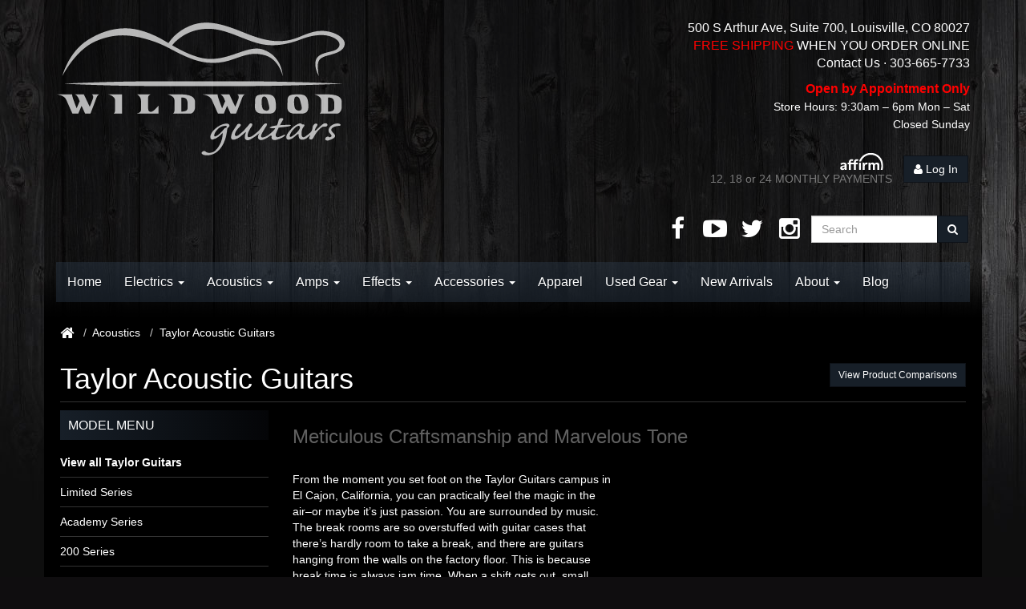

--- FILE ---
content_type: text/html; charset=UTF-8
request_url: https://wildwoodguitars.com/product-category/acoustics/taylor-guitars/
body_size: 24928
content:

<!doctype html>
<html lang="en-US">
<!DOCTYPE html>
<html class="no-js" lang="en-US">
<head>
  <meta charset="utf-8">
  <meta http-equiv="X-UA-Compatible" content="IE=edge">
<script type="text/javascript">
var gform;gform||(document.addEventListener("gform_main_scripts_loaded",function(){gform.scriptsLoaded=!0}),window.addEventListener("DOMContentLoaded",function(){gform.domLoaded=!0}),gform={domLoaded:!1,scriptsLoaded:!1,initializeOnLoaded:function(o){gform.domLoaded&&gform.scriptsLoaded?o():!gform.domLoaded&&gform.scriptsLoaded?window.addEventListener("DOMContentLoaded",o):document.addEventListener("gform_main_scripts_loaded",o)},hooks:{action:{},filter:{}},addAction:function(o,n,r,t){gform.addHook("action",o,n,r,t)},addFilter:function(o,n,r,t){gform.addHook("filter",o,n,r,t)},doAction:function(o){gform.doHook("action",o,arguments)},applyFilters:function(o){return gform.doHook("filter",o,arguments)},removeAction:function(o,n){gform.removeHook("action",o,n)},removeFilter:function(o,n,r){gform.removeHook("filter",o,n,r)},addHook:function(o,n,r,t,i){null==gform.hooks[o][n]&&(gform.hooks[o][n]=[]);var e=gform.hooks[o][n];null==i&&(i=n+"_"+e.length),gform.hooks[o][n].push({tag:i,callable:r,priority:t=null==t?10:t})},doHook:function(n,o,r){var t;if(r=Array.prototype.slice.call(r,1),null!=gform.hooks[n][o]&&((o=gform.hooks[n][o]).sort(function(o,n){return o.priority-n.priority}),o.forEach(function(o){"function"!=typeof(t=o.callable)&&(t=window[t]),"action"==n?t.apply(null,r):r[0]=t.apply(null,r)})),"filter"==n)return r[0]},removeHook:function(o,n,t,i){var r;null!=gform.hooks[o][n]&&(r=(r=gform.hooks[o][n]).filter(function(o,n,r){return!!(null!=i&&i!=o.tag||null!=t&&t!=o.priority)}),gform.hooks[o][n]=r)}});
</script>


  
  <link rel="shortcut icon" type="image/x-icon" href="https://wildwoodguitars.com/wp-content/themes/wildwood-guitars-2016/dist/images/favicon.png" />
  <link rel="shortcut icon" type="image/x-icon" href="https://wildwoodguitars.com/wp-content/themes/wildwood-guitars-2016/dist/images/favicon.ico" />

  <meta name='robots' content='index, follow, max-image-preview:large, max-snippet:-1, max-video-preview:-1' />

<!-- Google Tag Manager for WordPress by gtm4wp.com -->
<script data-cfasync="false" data-pagespeed-no-defer>
	var gtm4wp_datalayer_name = "dataLayer";
	var dataLayer = dataLayer || [];
	const gtm4wp_use_sku_instead = false;
	const gtm4wp_id_prefix = '';
	const gtm4wp_remarketing = false;
	const gtm4wp_eec = true;
	const gtm4wp_classicec = false;
	const gtm4wp_currency = 'USD';
	const gtm4wp_product_per_impression = false;
	const gtm4wp_needs_shipping_address = false;
	const gtm4wp_business_vertical = 'retail';
	const gtm4wp_business_vertical_id = 'id';
</script>
<!-- End Google Tag Manager for WordPress by gtm4wp.com --><script type="text/javascript">
const gtm4wp_is_safari = /^((?!chrome|android).)*safari/i.test(navigator.userAgent);
if ( gtm4wp_is_safari ) {
	window.addEventListener('pageshow', function(event) {
		if ( event.persisted ) {
			// if Safari loads the page from cache usually by navigating with the back button
			// it creates issues with product list click tracking
			// therefore GTM4WP forces the page reload in this browser
			window.location.reload();
		}
	});
}
</script>
	<!-- This site is optimized with the Yoast SEO plugin v19.6.1 - https://yoast.com/wordpress/plugins/seo/ -->
	<title>Taylor Acoustic Guitars, Huge Inventory of Taylor Guitars | Wildwood Guitars</title>
	<meta name="description" content="View the expansive selection of Taylor acoustic guitars currently available online at Wildwood Guitars. Signature Series, 100 Series, &amp; more" />
	<link rel="canonical" href="https://wildwoodguitars.com/product-category/acoustics/taylor-guitars/" />
	<meta property="og:locale" content="en_US" />
	<meta property="og:type" content="article" />
	<meta property="og:title" content="Taylor Acoustic Guitars, Huge Inventory of Taylor Guitars | Wildwood Guitars" />
	<meta property="og:description" content="View the expansive selection of Taylor acoustic guitars currently available online at Wildwood Guitars. Signature Series, 100 Series, &amp; more" />
	<meta property="og:url" content="https://wildwoodguitars.com/product-category/acoustics/taylor-guitars/" />
	<meta property="og:site_name" content="Wildwood Guitars" />
	<meta name="twitter:card" content="summary" />
	<script type="application/ld+json" class="yoast-schema-graph">{"@context":"https://schema.org","@graph":[{"@type":"CollectionPage","@id":"https://wildwoodguitars.com/product-category/acoustics/taylor-guitars/","url":"https://wildwoodguitars.com/product-category/acoustics/taylor-guitars/","name":"Taylor Acoustic Guitars, Huge Inventory of Taylor Guitars | Wildwood Guitars","isPartOf":{"@id":"https://wildwoodguitars.com/#website"},"description":"View the expansive selection of Taylor acoustic guitars currently available online at Wildwood Guitars. Signature Series, 100 Series, & more","breadcrumb":{"@id":"https://wildwoodguitars.com/product-category/acoustics/taylor-guitars/#breadcrumb"},"inLanguage":"en-US"},{"@type":"BreadcrumbList","@id":"https://wildwoodguitars.com/product-category/acoustics/taylor-guitars/#breadcrumb","itemListElement":[{"@type":"ListItem","position":1,"name":"Home","item":"https://wildwoodguitars.com/"},{"@type":"ListItem","position":2,"name":"Acoustics","item":"https://wildwoodguitars.com/product-category/acoustics/"},{"@type":"ListItem","position":3,"name":"Taylor Acoustic Guitars"}]},{"@type":"WebSite","@id":"https://wildwoodguitars.com/#website","url":"https://wildwoodguitars.com/","name":"Wildwood Guitars","description":"Colorado&#039;s premier retailer of quality electric guitars and acoustic guitars.","publisher":{"@id":"https://wildwoodguitars.com/#organization"},"potentialAction":[{"@type":"SearchAction","target":{"@type":"EntryPoint","urlTemplate":"https://wildwoodguitars.com/?s={search_term_string}"},"query-input":"required name=search_term_string"}],"inLanguage":"en-US"},{"@type":"Organization","@id":"https://wildwoodguitars.com/#organization","name":"Wildwood Guitars","url":"https://wildwoodguitars.com/","sameAs":[],"logo":{"@type":"ImageObject","inLanguage":"en-US","@id":"https://wildwoodguitars.com/#/schema/logo/image/","url":"https://wildwoodguitars.com/wp-content/uploads/2020/08/wildwood.png","contentUrl":"https://wildwoodguitars.com/wp-content/uploads/2020/08/wildwood.png","width":225,"height":225,"caption":"Wildwood Guitars"},"image":{"@id":"https://wildwoodguitars.com/#/schema/logo/image/"}}]}</script>
	<!-- / Yoast SEO plugin. -->


<link rel="alternate" type="application/rss+xml" title="Wildwood Guitars &raquo; Taylor Acoustic Guitars Category Feed" href="https://wildwoodguitars.com/product-category/acoustics/taylor-guitars/feed/" />
<script type="text/javascript">
window._wpemojiSettings = {"baseUrl":"https:\/\/s.w.org\/images\/core\/emoji\/14.0.0\/72x72\/","ext":".png","svgUrl":"https:\/\/s.w.org\/images\/core\/emoji\/14.0.0\/svg\/","svgExt":".svg","source":{"concatemoji":"https:\/\/wildwoodguitars.com\/wp-includes\/js\/wp-emoji-release.min.js?ver=6.1.9"}};
/*! This file is auto-generated */
!function(e,a,t){var n,r,o,i=a.createElement("canvas"),p=i.getContext&&i.getContext("2d");function s(e,t){var a=String.fromCharCode,e=(p.clearRect(0,0,i.width,i.height),p.fillText(a.apply(this,e),0,0),i.toDataURL());return p.clearRect(0,0,i.width,i.height),p.fillText(a.apply(this,t),0,0),e===i.toDataURL()}function c(e){var t=a.createElement("script");t.src=e,t.defer=t.type="text/javascript",a.getElementsByTagName("head")[0].appendChild(t)}for(o=Array("flag","emoji"),t.supports={everything:!0,everythingExceptFlag:!0},r=0;r<o.length;r++)t.supports[o[r]]=function(e){if(p&&p.fillText)switch(p.textBaseline="top",p.font="600 32px Arial",e){case"flag":return s([127987,65039,8205,9895,65039],[127987,65039,8203,9895,65039])?!1:!s([55356,56826,55356,56819],[55356,56826,8203,55356,56819])&&!s([55356,57332,56128,56423,56128,56418,56128,56421,56128,56430,56128,56423,56128,56447],[55356,57332,8203,56128,56423,8203,56128,56418,8203,56128,56421,8203,56128,56430,8203,56128,56423,8203,56128,56447]);case"emoji":return!s([129777,127995,8205,129778,127999],[129777,127995,8203,129778,127999])}return!1}(o[r]),t.supports.everything=t.supports.everything&&t.supports[o[r]],"flag"!==o[r]&&(t.supports.everythingExceptFlag=t.supports.everythingExceptFlag&&t.supports[o[r]]);t.supports.everythingExceptFlag=t.supports.everythingExceptFlag&&!t.supports.flag,t.DOMReady=!1,t.readyCallback=function(){t.DOMReady=!0},t.supports.everything||(n=function(){t.readyCallback()},a.addEventListener?(a.addEventListener("DOMContentLoaded",n,!1),e.addEventListener("load",n,!1)):(e.attachEvent("onload",n),a.attachEvent("onreadystatechange",function(){"complete"===a.readyState&&t.readyCallback()})),(e=t.source||{}).concatemoji?c(e.concatemoji):e.wpemoji&&e.twemoji&&(c(e.twemoji),c(e.wpemoji)))}(window,document,window._wpemojiSettings);
</script>
<style type="text/css">
img.wp-smiley,
img.emoji {
	display: inline !important;
	border: none !important;
	box-shadow: none !important;
	height: 1em !important;
	width: 1em !important;
	margin: 0 0.07em !important;
	vertical-align: -0.1em !important;
	background: none !important;
	padding: 0 !important;
}
</style>
	<link rel='stylesheet' id='mailchimpSF_main_css-css' href='https://wildwoodguitars.com/?mcsf_action=main_css&#038;ver=6.1.9' type='text/css' media='all' />
<!--[if IE]>
<link rel='stylesheet' id='mailchimpSF_ie_css-css' href='https://wildwoodguitars.com/wp-content/plugins/mailchimp/css/ie.css?ver=6.1.9' type='text/css' media='all' />
<![endif]-->
<link rel='stylesheet' id='sgr_main-css' href='https://wildwoodguitars.com/wp-content/plugins/simple-google-recaptcha/sgr.css?ver=1654180083' type='text/css' media='all' />
<link rel='stylesheet' id='sbi_styles-css' href='https://wildwoodguitars.com/wp-content/plugins/instagram-feed-pro/css/sbi-styles.min.css?ver=6.2.4' type='text/css' media='all' />
<link rel='stylesheet' id='wp-block-library-css' href='https://wildwoodguitars.com/wp-includes/css/dist/block-library/style.min.css?ver=6.1.9' type='text/css' media='all' />
<link rel='stylesheet' id='wc-blocks-vendors-style-css' href='https://wildwoodguitars.com/wp-content/plugins/woocommerce/packages/woocommerce-blocks/build/wc-blocks-vendors-style.css?ver=8.3.2' type='text/css' media='all' />
<link rel='stylesheet' id='wc-blocks-style-css' href='https://wildwoodguitars.com/wp-content/plugins/woocommerce/packages/woocommerce-blocks/build/wc-blocks-style.css?ver=8.3.2' type='text/css' media='all' />
<link rel='stylesheet' id='classic-theme-styles-css' href='https://wildwoodguitars.com/wp-includes/css/classic-themes.min.css?ver=1' type='text/css' media='all' />
<style id='global-styles-inline-css' type='text/css'>
body{--wp--preset--color--black: #000000;--wp--preset--color--cyan-bluish-gray: #abb8c3;--wp--preset--color--white: #ffffff;--wp--preset--color--pale-pink: #f78da7;--wp--preset--color--vivid-red: #cf2e2e;--wp--preset--color--luminous-vivid-orange: #ff6900;--wp--preset--color--luminous-vivid-amber: #fcb900;--wp--preset--color--light-green-cyan: #7bdcb5;--wp--preset--color--vivid-green-cyan: #00d084;--wp--preset--color--pale-cyan-blue: #8ed1fc;--wp--preset--color--vivid-cyan-blue: #0693e3;--wp--preset--color--vivid-purple: #9b51e0;--wp--preset--gradient--vivid-cyan-blue-to-vivid-purple: linear-gradient(135deg,rgba(6,147,227,1) 0%,rgb(155,81,224) 100%);--wp--preset--gradient--light-green-cyan-to-vivid-green-cyan: linear-gradient(135deg,rgb(122,220,180) 0%,rgb(0,208,130) 100%);--wp--preset--gradient--luminous-vivid-amber-to-luminous-vivid-orange: linear-gradient(135deg,rgba(252,185,0,1) 0%,rgba(255,105,0,1) 100%);--wp--preset--gradient--luminous-vivid-orange-to-vivid-red: linear-gradient(135deg,rgba(255,105,0,1) 0%,rgb(207,46,46) 100%);--wp--preset--gradient--very-light-gray-to-cyan-bluish-gray: linear-gradient(135deg,rgb(238,238,238) 0%,rgb(169,184,195) 100%);--wp--preset--gradient--cool-to-warm-spectrum: linear-gradient(135deg,rgb(74,234,220) 0%,rgb(151,120,209) 20%,rgb(207,42,186) 40%,rgb(238,44,130) 60%,rgb(251,105,98) 80%,rgb(254,248,76) 100%);--wp--preset--gradient--blush-light-purple: linear-gradient(135deg,rgb(255,206,236) 0%,rgb(152,150,240) 100%);--wp--preset--gradient--blush-bordeaux: linear-gradient(135deg,rgb(254,205,165) 0%,rgb(254,45,45) 50%,rgb(107,0,62) 100%);--wp--preset--gradient--luminous-dusk: linear-gradient(135deg,rgb(255,203,112) 0%,rgb(199,81,192) 50%,rgb(65,88,208) 100%);--wp--preset--gradient--pale-ocean: linear-gradient(135deg,rgb(255,245,203) 0%,rgb(182,227,212) 50%,rgb(51,167,181) 100%);--wp--preset--gradient--electric-grass: linear-gradient(135deg,rgb(202,248,128) 0%,rgb(113,206,126) 100%);--wp--preset--gradient--midnight: linear-gradient(135deg,rgb(2,3,129) 0%,rgb(40,116,252) 100%);--wp--preset--duotone--dark-grayscale: url('#wp-duotone-dark-grayscale');--wp--preset--duotone--grayscale: url('#wp-duotone-grayscale');--wp--preset--duotone--purple-yellow: url('#wp-duotone-purple-yellow');--wp--preset--duotone--blue-red: url('#wp-duotone-blue-red');--wp--preset--duotone--midnight: url('#wp-duotone-midnight');--wp--preset--duotone--magenta-yellow: url('#wp-duotone-magenta-yellow');--wp--preset--duotone--purple-green: url('#wp-duotone-purple-green');--wp--preset--duotone--blue-orange: url('#wp-duotone-blue-orange');--wp--preset--font-size--small: 13px;--wp--preset--font-size--medium: 20px;--wp--preset--font-size--large: 36px;--wp--preset--font-size--x-large: 42px;--wp--preset--spacing--20: 0.44rem;--wp--preset--spacing--30: 0.67rem;--wp--preset--spacing--40: 1rem;--wp--preset--spacing--50: 1.5rem;--wp--preset--spacing--60: 2.25rem;--wp--preset--spacing--70: 3.38rem;--wp--preset--spacing--80: 5.06rem;}:where(.is-layout-flex){gap: 0.5em;}body .is-layout-flow > .alignleft{float: left;margin-inline-start: 0;margin-inline-end: 2em;}body .is-layout-flow > .alignright{float: right;margin-inline-start: 2em;margin-inline-end: 0;}body .is-layout-flow > .aligncenter{margin-left: auto !important;margin-right: auto !important;}body .is-layout-constrained > .alignleft{float: left;margin-inline-start: 0;margin-inline-end: 2em;}body .is-layout-constrained > .alignright{float: right;margin-inline-start: 2em;margin-inline-end: 0;}body .is-layout-constrained > .aligncenter{margin-left: auto !important;margin-right: auto !important;}body .is-layout-constrained > :where(:not(.alignleft):not(.alignright):not(.alignfull)){max-width: var(--wp--style--global--content-size);margin-left: auto !important;margin-right: auto !important;}body .is-layout-constrained > .alignwide{max-width: var(--wp--style--global--wide-size);}body .is-layout-flex{display: flex;}body .is-layout-flex{flex-wrap: wrap;align-items: center;}body .is-layout-flex > *{margin: 0;}:where(.wp-block-columns.is-layout-flex){gap: 2em;}.has-black-color{color: var(--wp--preset--color--black) !important;}.has-cyan-bluish-gray-color{color: var(--wp--preset--color--cyan-bluish-gray) !important;}.has-white-color{color: var(--wp--preset--color--white) !important;}.has-pale-pink-color{color: var(--wp--preset--color--pale-pink) !important;}.has-vivid-red-color{color: var(--wp--preset--color--vivid-red) !important;}.has-luminous-vivid-orange-color{color: var(--wp--preset--color--luminous-vivid-orange) !important;}.has-luminous-vivid-amber-color{color: var(--wp--preset--color--luminous-vivid-amber) !important;}.has-light-green-cyan-color{color: var(--wp--preset--color--light-green-cyan) !important;}.has-vivid-green-cyan-color{color: var(--wp--preset--color--vivid-green-cyan) !important;}.has-pale-cyan-blue-color{color: var(--wp--preset--color--pale-cyan-blue) !important;}.has-vivid-cyan-blue-color{color: var(--wp--preset--color--vivid-cyan-blue) !important;}.has-vivid-purple-color{color: var(--wp--preset--color--vivid-purple) !important;}.has-black-background-color{background-color: var(--wp--preset--color--black) !important;}.has-cyan-bluish-gray-background-color{background-color: var(--wp--preset--color--cyan-bluish-gray) !important;}.has-white-background-color{background-color: var(--wp--preset--color--white) !important;}.has-pale-pink-background-color{background-color: var(--wp--preset--color--pale-pink) !important;}.has-vivid-red-background-color{background-color: var(--wp--preset--color--vivid-red) !important;}.has-luminous-vivid-orange-background-color{background-color: var(--wp--preset--color--luminous-vivid-orange) !important;}.has-luminous-vivid-amber-background-color{background-color: var(--wp--preset--color--luminous-vivid-amber) !important;}.has-light-green-cyan-background-color{background-color: var(--wp--preset--color--light-green-cyan) !important;}.has-vivid-green-cyan-background-color{background-color: var(--wp--preset--color--vivid-green-cyan) !important;}.has-pale-cyan-blue-background-color{background-color: var(--wp--preset--color--pale-cyan-blue) !important;}.has-vivid-cyan-blue-background-color{background-color: var(--wp--preset--color--vivid-cyan-blue) !important;}.has-vivid-purple-background-color{background-color: var(--wp--preset--color--vivid-purple) !important;}.has-black-border-color{border-color: var(--wp--preset--color--black) !important;}.has-cyan-bluish-gray-border-color{border-color: var(--wp--preset--color--cyan-bluish-gray) !important;}.has-white-border-color{border-color: var(--wp--preset--color--white) !important;}.has-pale-pink-border-color{border-color: var(--wp--preset--color--pale-pink) !important;}.has-vivid-red-border-color{border-color: var(--wp--preset--color--vivid-red) !important;}.has-luminous-vivid-orange-border-color{border-color: var(--wp--preset--color--luminous-vivid-orange) !important;}.has-luminous-vivid-amber-border-color{border-color: var(--wp--preset--color--luminous-vivid-amber) !important;}.has-light-green-cyan-border-color{border-color: var(--wp--preset--color--light-green-cyan) !important;}.has-vivid-green-cyan-border-color{border-color: var(--wp--preset--color--vivid-green-cyan) !important;}.has-pale-cyan-blue-border-color{border-color: var(--wp--preset--color--pale-cyan-blue) !important;}.has-vivid-cyan-blue-border-color{border-color: var(--wp--preset--color--vivid-cyan-blue) !important;}.has-vivid-purple-border-color{border-color: var(--wp--preset--color--vivid-purple) !important;}.has-vivid-cyan-blue-to-vivid-purple-gradient-background{background: var(--wp--preset--gradient--vivid-cyan-blue-to-vivid-purple) !important;}.has-light-green-cyan-to-vivid-green-cyan-gradient-background{background: var(--wp--preset--gradient--light-green-cyan-to-vivid-green-cyan) !important;}.has-luminous-vivid-amber-to-luminous-vivid-orange-gradient-background{background: var(--wp--preset--gradient--luminous-vivid-amber-to-luminous-vivid-orange) !important;}.has-luminous-vivid-orange-to-vivid-red-gradient-background{background: var(--wp--preset--gradient--luminous-vivid-orange-to-vivid-red) !important;}.has-very-light-gray-to-cyan-bluish-gray-gradient-background{background: var(--wp--preset--gradient--very-light-gray-to-cyan-bluish-gray) !important;}.has-cool-to-warm-spectrum-gradient-background{background: var(--wp--preset--gradient--cool-to-warm-spectrum) !important;}.has-blush-light-purple-gradient-background{background: var(--wp--preset--gradient--blush-light-purple) !important;}.has-blush-bordeaux-gradient-background{background: var(--wp--preset--gradient--blush-bordeaux) !important;}.has-luminous-dusk-gradient-background{background: var(--wp--preset--gradient--luminous-dusk) !important;}.has-pale-ocean-gradient-background{background: var(--wp--preset--gradient--pale-ocean) !important;}.has-electric-grass-gradient-background{background: var(--wp--preset--gradient--electric-grass) !important;}.has-midnight-gradient-background{background: var(--wp--preset--gradient--midnight) !important;}.has-small-font-size{font-size: var(--wp--preset--font-size--small) !important;}.has-medium-font-size{font-size: var(--wp--preset--font-size--medium) !important;}.has-large-font-size{font-size: var(--wp--preset--font-size--large) !important;}.has-x-large-font-size{font-size: var(--wp--preset--font-size--x-large) !important;}
.wp-block-navigation a:where(:not(.wp-element-button)){color: inherit;}
:where(.wp-block-columns.is-layout-flex){gap: 2em;}
.wp-block-pullquote{font-size: 1.5em;line-height: 1.6;}
</style>
<link rel='stylesheet' id='nerdymind-clone-specs-css' href='https://wildwoodguitars.com/wp-content/plugins/nerdymind-clone-specs/public/css/nerdymind-clone-specs-public.css?ver=1.0.0' type='text/css' media='all' />
<link rel='stylesheet' id='wild-product-filter-css' href='https://wildwoodguitars.com/wp-content/plugins/wild-product-filter/public/css/wild-product-filter-public.css?ver=1.0.0' type='text/css' media='all' />
<style id='woocommerce-inline-inline-css' type='text/css'>
.woocommerce form .form-row .required { visibility: visible; }
</style>
<link rel='preload' as='font' type='font/woff2' crossorigin='anonymous' id='tinvwl-webfont-font-css' href='https://wildwoodguitars.com/wp-content/plugins/ti-woocommerce-wishlist/assets/fonts/tinvwl-webfont.woff2?ver=xu2uyi'  media='all' />
<link rel='stylesheet' id='tinvwl-webfont-css' href='https://wildwoodguitars.com/wp-content/plugins/ti-woocommerce-wishlist/assets/css/webfont.min.css?ver=2.0.2' type='text/css' media='all' />
<link rel='stylesheet' id='tinvwl-css' href='https://wildwoodguitars.com/wp-content/plugins/ti-woocommerce-wishlist/assets/css/public.min.css?ver=2.0.2' type='text/css' media='all' />
<link rel='stylesheet' id='sage/css-css' href='https://wildwoodguitars.com/wp-content/themes/wildwood-guitars-2016/dist/styles/main-a0d5a119.css' type='text/css' media='all' />
<style type="text/css">
				/* On-Hold Dash */
				.widefat .column-order_status mark.bolt-reject::after {
					content: "\e033";
					font-family: FontAwesome;
					color: #ff0000;
				}
				.widefat .column-order_status mark.bolt-reject::after {
					font-family: WooCommerce;
					speak: none;
					font-weight: 400;
					font-variant: normal;
					text-transform: none;
					line-height: 1;
					-webkit-font-smoothing: antialiased;
					margin: 0;
					text-indent: 0;
					position: absolute;
					top: 0;
					left: 0;
					width: 100%;
					height: 100%;
					text-align: center;
				}
			</style><script type='text/javascript' id='sgr_main-js-extra'>
/* <![CDATA[ */
var sgr_main = {"sgr_site_key":"6LemZ_0fAAAAAFSFm1nyxY729CYKx0oyHdTmtzTb"};
/* ]]> */
</script>
<script type='text/javascript' src='https://wildwoodguitars.com/wp-content/plugins/simple-google-recaptcha/sgr.js?ver=1654180083' id='sgr_main-js'></script>
<script type='text/javascript' src='https://wildwoodguitars.com/wp-includes/js/jquery/jquery.min.js?ver=3.6.1' id='jquery-core-js'></script>
<script type='text/javascript' src='https://wildwoodguitars.com/wp-includes/js/jquery/jquery-migrate.min.js?ver=3.3.2' id='jquery-migrate-js'></script>
<script type='text/javascript' src='https://wildwoodguitars.com/wp-content/plugins/nerdymind-clone-specs/public/js/nerdymind-clone-specs-public.js?ver=1.0.0' id='nerdymind-clone-specs-js'></script>
<script type='text/javascript' src='https://wildwoodguitars.com/wp-content/plugins/nerdymind-shortcode/public/js/responsive-video.js?ver=1.0.0' id='nerdymind-shortcode-responsive-video-js'></script>
<script type='text/javascript' src='https://wildwoodguitars.com/wp-content/plugins/wild-product-filter/public/js/isotope.pkgd.min.js?ver=1.0.0' id='wild-product-filter-isotope-js'></script>
<script type='text/javascript' src='https://wildwoodguitars.com/wp-content/plugins/wild-product-filter/public/js/infinite-scroll.pkgd.min.js?ver=1.0.0' id='wild-product-filter-inf-scroll-js'></script>
<script type='text/javascript' src='https://wildwoodguitars.com/wp-content/plugins/wild-product-filter/public/js/wild-product-filter-public.js?ver=1.0.0' id='wild-product-filter-js'></script>
<script type='text/javascript' src='https://wildwoodguitars.com/wp-content/plugins/duracelltomi-google-tag-manager/js/gtm4wp-woocommerce-enhanced.js?ver=1.16.1' id='gtm4wp-woocommerce-enhanced-js'></script>
<script type='text/javascript' id='wc-bolt-checkout-process-js-extra'>
/* <![CDATA[ */
var wc_bolt_checkout_config = {"display_notices_selector":".entry-header","ajax_url":"\/?wc-ajax=%%wc_endpoint%%","nonce":{"payment":"365080ff10","shipping":"887c45245f","update_shipping":"e8abc1e256","create_checkout_btn":"597bbdd53f","save_details":"bd52eca094"},"default_redirect_url":"https:\/\/wildwoodguitars.com\/checkout\/order-received\/","is_order_pay_page":"0"};
/* ]]> */
</script>
<script type='text/javascript' src='https://wildwoodguitars.com/wp-content/plugins/bolt-checkout-woocommerce/assets/js/bolt-payment-review.js?ver=2.16.0.9' id='wc-bolt-checkout-process-js'></script>
<link rel="https://api.w.org/" href="https://wildwoodguitars.com/wp-json/" /><link rel="alternate" type="application/json" href="https://wildwoodguitars.com/wp-json/wp/v2/product_cat/167" /><link rel="EditURI" type="application/rsd+xml" title="RSD" href="https://wildwoodguitars.com/xmlrpc.php?rsd" />
<link rel="wlwmanifest" type="application/wlwmanifest+xml" href="https://wildwoodguitars.com/wp-includes/wlwmanifest.xml" />

<!-- Google Tag Manager for WordPress by gtm4wp.com -->
<!-- GTM Container placement set to manual -->
<script data-cfasync="false" data-pagespeed-no-defer type="text/javascript">
	var dataLayer_content = [];
	dataLayer.push( dataLayer_content );
</script>
<script data-cfasync="false">
(function(w,d,s,l,i){w[l]=w[l]||[];w[l].push({'gtm.start':
new Date().getTime(),event:'gtm.js'});var f=d.getElementsByTagName(s)[0],
j=d.createElement(s),dl=l!='dataLayer'?'&l='+l:'';j.async=true;j.src=
'//www.googletagmanager.com/gtm.'+'js?id='+i+dl;f.parentNode.insertBefore(j,f);
})(window,document,'script','dataLayer','GTM-M4NQXB');
</script>
<!-- End Google Tag Manager -->
<!-- End Google Tag Manager for WordPress by gtm4wp.com -->	<noscript><style>.woocommerce-product-gallery{ opacity: 1 !important; }</style></noscript>
	<script id='nitro-telemetry-meta' nitro-exclude>window.NPTelemetryMetadata={missReason: (!window.NITROPACK_STATE ? 'page type not allowed (product_cat)' : 'hit'),pageType: 'product_cat',isEligibleForOptimization: false,}</script><script id='nitro-generic' nitro-exclude>(()=>{window.NitroPack=window.NitroPack||{coreVersion:"na",isCounted:!1};let e=document.createElement("script");if(e.src="https://nitroscripts.com/CAKexnivyNJDQGzLwFNxWIvquRwVMeoo",e.async=!0,e.id="nitro-script",document.head.appendChild(e),!window.NitroPack.isCounted){window.NitroPack.isCounted=!0;let t=()=>{navigator.sendBeacon("https://to.getnitropack.com/p",JSON.stringify({siteId:"CAKexnivyNJDQGzLwFNxWIvquRwVMeoo",url:window.location.href,isOptimized:!!window.IS_NITROPACK,coreVersion:"na",missReason:window.NPTelemetryMetadata?.missReason||"",pageType:window.NPTelemetryMetadata?.pageType||"",isEligibleForOptimization:!!window.NPTelemetryMetadata?.isEligibleForOptimization}))};(()=>{let e=()=>new Promise(e=>{"complete"===document.readyState?e():window.addEventListener("load",e)}),i=()=>new Promise(e=>{document.prerendering?document.addEventListener("prerenderingchange",e,{once:!0}):e()}),a=async()=>{await i(),await e(),t()};a()})(),window.addEventListener("pageshow",e=>{if(e.persisted){let i=document.prerendering||self.performance?.getEntriesByType?.("navigation")[0]?.activationStart>0;"visible"!==document.visibilityState||i||t()}})}})();</script><script type="text/javascript" id="bolt-track"
                data-publishable-key="yNnKXgO2ckxD.ttpjbuM1cDAn.6399dae09a897af4f953147f7fe2a2fcef5763ca5fef05e7bfac0b53bd6ef84d"
                src="https://connect.bolt.com/track.js">
        </script><script type="text/javascript" id="bolt-connect"
                data-publishable-key="yNnKXgO2ckxD.ttpjbuM1cDAn.6399dae09a897af4f953147f7fe2a2fcef5763ca5fef05e7bfac0b53bd6ef84d"
                src="https://connect.bolt.com/connect.js" data-shopping-cart-id="WooCommerce">
        </script>

        <script type="text/javascript">
            var allow_payment = false;
            jQuery(document).on("updated_checkout", function () {
                if (jQuery("form.woocommerce-checkout").find(".woocommerce-invalid-required-field").length == 0) {
                    allow_payment = true;
                } else {
                    allow_payment = false;
                }
            });
        </script>
	<!-- HTML5 shiv and Respond.js IE8 support of HTML5 elements and media queries -->
	<!--[if lt IE 9]>
		<script src="//cdnjs.cloudflare.com/ajax/libs/html5shiv/3.7/html5shiv.min.js"></script>
		<script src="//cdnjs.cloudflare.com/ajax/libs/respond.js/1.4.2/respond.min.js"></script>
	<![endif]-->
	
  <link rel="alternate" type="application/rss+xml" title="Wildwood Guitars Feed" href="https://wildwoodguitars.com/feed/">

  <script id="mcjs">!function(c,h,i,m,p){m=c.createElement(h),p=c.getElementsByTagName(h)[0],m.async=1,m.src=i,p.parentNode.insertBefore(m,p)}(document,"script","https://chimpstatic.com/mcjs-connected/js/users/125f21647470f6f4d4c1427ca/f4f000f8b874a0456a3994cb6.js");</script>
</head>
    <body class="archive tax-product_cat term-taylor-guitars term-167 theme-wildwood-guitars-2016 desktop chrome view-desktop woocommerce woocommerce-page woocommerce-no-js tinvwl-theme-style">
    <!-- Google Tag Manager -->
    
<!-- GTM Container placement set to manual -->
<!-- Google Tag Manager (noscript) -->
				<noscript><iframe src="https://www.googletagmanager.com/ns.html?id=GTM-M4NQXB" height="0" width="0" style="display:none;visibility:hidden" aria-hidden="true"></iframe></noscript>
<!-- End Google Tag Manager (noscript) -->    <!-- End Google Tag Manager -->
    <!--[if IE]>
    <div class="alert alert-warning">
        You are using an <strong>outdated</strong> browser. Please <a href="http://browsehappy.com/">upgrade
        your browser</a> to improve your experience.    </div>
    <![endif]-->
    
<div id="masthead">
  <div class="container">
    <div class="row">
      <div class="col-xs-4">
        <a href="https://wildwoodguitars.com" class="logo">
          <img src="https://wildwoodguitars.com/wp-content/themes/wildwood-guitars-2016/dist/images/logo-wildwood-vector.svg" class="center-block img-responsive" alt="Wildwood Guitars" />
        </a>
      </div><!-- /.col-sm-4 -->

      <div class="col-xs-8 text-right">
        <div class="hdr-meta">
          <div class="address">500 S Arthur Ave, Suite 700, Louisville, CO 80027</div>
          <div class="shipping text-uppercase">
            <span>Free shipping</span> when you order online
          </div>
          <div class="contact">
            <a href="#" data-toggle="modal" data-target="#contactModal">Contact Us</a> &middot;
            <a href="tel:13036657733">303-665-7733</a>
          </div>
                                    <div class="announcement space-top10">
                <p><span style="color: red;"><strong>Open by Appointment Only</strong></span><br />
<small>Store Hours: 9:30am &#8211; 6pm Mon &#8211; Sat<br />
Closed Sunday</small></p>
<p><!--
<span style="color: red;"><strong>Open by Appointment Only</strong></span>
<span style="color: red;">Closed on Thanksgiving</span>

<span style="color: green;">ONLINE STORE OPEN FOR SHIPPING</span>

<span style="color: red;">Closed on July 4th</span>
--></p>
              </div>
                              </div>

        <div class="hdr-menu">
            <style>.hdr-menu a.btn.btn-success.checkout-button{display:none !important;}</style><ul class="list-inline member-buttons">

	<li>
		<div class="pull-right">
			<a href="/financing">
                <img src="[data-uri]
[base64]
[base64]
[base64]
[base64]
[base64]" alt="12, 18 or 24 monthly payments with Affirm" style="max-height: 80px; width: auto" />
				<br/>
				<span>12, 18 or 24 MONTHLY PAYMENTS</span>
			</a>
		</div>
	</li>

	<li>
		<a href="https://wildwoodguitars.com/my-account/" class="btn btn-primary" title="Log In To My Account" data-toggle="tooltip">
			<i class="fa fa-user"></i> Log In
		</a>
	</li>

	</ul>
        </div>

        <div class="hdr-social">
          <form role="search" method="get" id="searchform" class="form-search" action="https://wildwoodguitars.com/">

<div class="nerdpress-social-networks">
	<ul class="list-inline">
			<li>
			<a href="http://www.facebook.com/pages/Wildwood-Guitars/156868707669120" title="Wildwood Guitars on Facebook" target="_blank" class="social-facebook" data-toggle="tooltip">
				<i class="fa fa-fw fa-facebook"></i>
			</a>
		</li>
		<li>
			<a href="http://www.youtube.com/user/wildwoodguitars" title="Wildwood Guitars on YouTube" target="_blank" class="social-youtube" data-toggle="tooltip">
				<i class="fa fa-fw fa-youtube-play"></i>
			</a>
		</li>
		<li>
			<a href="http://twitter.com/wildwoodguitars" title="Wildwood Guitars on Twitter" target="_blank" class="social-twitter" data-toggle="tooltip">
				<i class="fa fa-fw fa-twitter"></i>
			</a>
		</li>
		<li>
			<a href="http://instagram.com/wildwoodguitars" title="Wildwood Guitars on Instagram" target="_blank" class="social-instagram" data-toggle="tooltip">
				<i class="fa fa-fw fa-instagram"></i>
			</a>
		</li>

		<li class="hdr-search">
			<div class="input-group">
	      <input type="text" name="s" id="s" class="form-control" placeholder="Search" required>
	      <span class="input-group-btn">
	        <button class="btn btn-primary" type="submit">
	        	<i class="fa fa-inverse fa-search"></i>
	        </button>
	      </span>
	    </div><!-- /.input-group -->

			<!-- <span>
				<label class="hide" for="s">Search for:</label>
				<input type="text" value="" name="s" id="s" class="form-control search-query" placeholder="Search" required>
				<button type="submit" id="submit" class="btn">
					<i class="fa fa-search fa-inverse"></i>
				</button>
			</span> -->
		</li>
	</ul>
</div>

</form>
        </div>
      </div><!-- /.col-sm-8 -->
    </div><!-- /.row -->

    <header class="banner navbar navbar-default navbar-static-top" role="banner">
      <div class="navbar-header">
        <button type="button" class="navbar-toggle collapsed" data-toggle="collapse" data-target=".navbar-collapse">
          <span class="sr-only">Toggle navigation</span>
          <i class="fa fa-reorder"></i> Menu
        </button>
        <a class="navbar-brand hidden" href="https://wildwoodguitars.com/">Wildwood Guitars</a>
      </div>

      <nav class="collapse navbar-collapse" role="navigation">
        <div class="menu-primary-navigation-container"><ul id="menu-primary-navigation" class="nav navbar-nav"><li id="menu-item-9" class="menu-item menu-item-type-custom menu-item-object-custom menu-item-home menu-item-9"><a title="Home" href="https://wildwoodguitars.com//">Home</a></li>
<li id="menu-item-134" class="menu-item menu-item-type-taxonomy menu-item-object-product_cat menu-item-has-children menu-item-134 dropdown"><a title="Electrics" href="#" data-toggle="dropdown" class="dropdown-toggle" aria-haspopup="true">Electrics <span class="caret"></span></a>
<ul role="menu" class=" dropdown-menu">
	<li id="menu-item-999985" class="menu-item menu-item-type-taxonomy menu-item-object-product_cat menu-item-999985"><a title="Instruments with Special Savings" href="https://wildwoodguitars.com/product-category/customer-appreciation-instruments/">Instruments with Special Savings</a></li>
	<li id="menu-item-378479" class="menu-item menu-item-type-taxonomy menu-item-object-product_cat menu-item-378479"><a title="Bass Guitars" href="https://wildwoodguitars.com/product-category/electrics/bass-guitars-electrics/">Bass Guitars</a></li>
	<li id="menu-item-816568" class="menu-item menu-item-type-taxonomy menu-item-object-product_cat menu-item-816568"><a title="Castedosa" href="https://wildwoodguitars.com/product-category/electrics/castedosa/">Castedosa</a></li>
	<li id="menu-item-398461" class="menu-item menu-item-type-taxonomy menu-item-object-product_cat menu-item-398461"><a title="Epiphone" href="https://wildwoodguitars.com/product-category/electrics/epiphone/">Epiphone</a></li>
	<li id="menu-item-962" class="menu-item menu-item-type-taxonomy menu-item-object-product_cat menu-item-962"><a title="Fender" href="https://wildwoodguitars.com/product-category/electrics/fender-usa/">Fender</a></li>
	<li id="menu-item-450" class="menu-item menu-item-type-taxonomy menu-item-object-product_cat menu-item-450"><a title="Fender Custom Shop" href="https://wildwoodguitars.com/product-category/electrics/fender-custom-shop/">Fender Custom Shop</a></li>
	<li id="menu-item-963" class="menu-item menu-item-type-taxonomy menu-item-object-product_cat menu-item-963"><a title="Gibson Custom Shop" href="https://wildwoodguitars.com/product-category/electrics/gibson-custom-shop/">Gibson Custom Shop</a></li>
	<li id="menu-item-964" class="menu-item menu-item-type-taxonomy menu-item-object-product_cat menu-item-964"><a title="Gibson USA" href="https://wildwoodguitars.com/product-category/electrics/gibson-usa/">Gibson USA</a></li>
	<li id="menu-item-965" class="menu-item menu-item-type-taxonomy menu-item-object-product_cat menu-item-965"><a title="Gretsch" href="https://wildwoodguitars.com/product-category/electrics/gretsch-guitars/">Gretsch</a></li>
	<li id="menu-item-500672" class="menu-item menu-item-type-custom menu-item-object-custom menu-item-500672"><a title="Jackson Guitars" href="https://wildwoodguitars.com/product-category/electrics/jackson-guitars/">Jackson Guitars</a></li>
	<li id="menu-item-550" class="menu-item menu-item-type-taxonomy menu-item-object-product_cat menu-item-550"><a title="James Tyler" href="https://wildwoodguitars.com/product-category/electrics/james-tyler/">James Tyler</a></li>
	<li id="menu-item-825259" class="menu-item menu-item-type-taxonomy menu-item-object-product_cat menu-item-825259"><a title="Kramer Guitars" href="https://wildwoodguitars.com/product-category/electrics/kramer-guitars/">Kramer Guitars</a></li>
	<li id="menu-item-971" class="menu-item menu-item-type-taxonomy menu-item-object-product_cat menu-item-971"><a title="PRS Guitars" href="https://wildwoodguitars.com/product-category/electrics/prs-guitars/">PRS Guitars</a></li>
	<li id="menu-item-972" class="menu-item menu-item-type-taxonomy menu-item-object-product_cat menu-item-972"><a title="Reverend" href="https://wildwoodguitars.com/product-category/electrics/reverend/">Reverend</a></li>
	<li id="menu-item-973" class="menu-item menu-item-type-taxonomy menu-item-object-product_cat menu-item-973"><a title="Rickenbacker" href="https://wildwoodguitars.com/product-category/electrics/rickenbacker/">Rickenbacker</a></li>
	<li id="menu-item-974" class="menu-item menu-item-type-taxonomy menu-item-object-product_cat menu-item-974"><a title="Suhr" href="https://wildwoodguitars.com/product-category/electrics/suhr/">Suhr</a></li>
</ul>
</li>
<li id="menu-item-148" class="menu-item menu-item-type-taxonomy menu-item-object-product_cat current-product_cat-ancestor menu-item-has-children menu-item-148 dropdown"><a title="Acoustics" href="#" data-toggle="dropdown" class="dropdown-toggle" aria-haspopup="true">Acoustics <span class="caret"></span></a>
<ul role="menu" class=" dropdown-menu">
	<li id="menu-item-996305" class="menu-item menu-item-type-taxonomy menu-item-object-product_cat menu-item-996305"><a title="Alvarez Yairi" href="https://wildwoodguitars.com/product-category/acoustics/alvarez/">Alvarez Yairi</a></li>
	<li id="menu-item-1017607" class="menu-item menu-item-type-taxonomy menu-item-object-product_cat menu-item-1017607"><a title="Cordoba" href="https://wildwoodguitars.com/product-category/acoustics/cordoba/">Cordoba</a></li>
	<li id="menu-item-1000884" class="menu-item menu-item-type-taxonomy menu-item-object-product_cat menu-item-1000884"><a title="Epiphone Acoustics" href="https://wildwoodguitars.com/product-category/acoustics/epiphone-acoustic-guitars/">Epiphone Acoustics</a></li>
	<li id="menu-item-981" class="menu-item menu-item-type-taxonomy menu-item-object-product_cat menu-item-981"><a title="Gibson" href="https://wildwoodguitars.com/product-category/acoustics/gibson-acoustics/">Gibson</a></li>
	<li id="menu-item-534359" class="menu-item menu-item-type-taxonomy menu-item-object-product_cat menu-item-534359"><a title="Guild" href="https://wildwoodguitars.com/product-category/acoustics/guild-guitars/">Guild</a></li>
	<li id="menu-item-510250" class="menu-item menu-item-type-taxonomy menu-item-object-product_cat menu-item-510250"><a title="Lowden" href="https://wildwoodguitars.com/product-category/acoustics/lowden-guitars/">Lowden</a></li>
	<li id="menu-item-982" class="menu-item menu-item-type-taxonomy menu-item-object-product_cat menu-item-982"><a title="Martin" href="https://wildwoodguitars.com/product-category/acoustics/martin-guitars/">Martin</a></li>
	<li id="menu-item-1022498" class="menu-item menu-item-type-custom menu-item-object-custom menu-item-1022498"><a title="Taylor" href="https://wildwoodguitars.com/product-category/acoustics/taylor-guitars/view-entire-taylor-acoustic-inventory/">Taylor</a></li>
</ul>
</li>
<li id="menu-item-149" class="menu-item menu-item-type-taxonomy menu-item-object-product_cat menu-item-has-children menu-item-149 dropdown"><a title="Amps" href="#" data-toggle="dropdown" class="dropdown-toggle" aria-haspopup="true">Amps <span class="caret"></span></a>
<ul role="menu" class=" dropdown-menu">
	<li id="menu-item-642526" class="menu-item menu-item-type-taxonomy menu-item-object-product_cat menu-item-642526"><a title="45 RPM" href="https://wildwoodguitars.com/product-category/amps/45-rpm/">45 RPM</a></li>
	<li id="menu-item-842919" class="menu-item menu-item-type-taxonomy menu-item-object-product_cat menu-item-842919"><a title="AER Amplifiers" href="https://wildwoodguitars.com/product-category/amps/aer-amplifiers/">AER Amplifiers</a></li>
	<li id="menu-item-747070" class="menu-item menu-item-type-taxonomy menu-item-object-product_cat menu-item-747070"><a title="EVH Amplifiers" href="https://wildwoodguitars.com/product-category/amps/evh-amplifiers/">EVH Amplifiers</a></li>
	<li id="menu-item-121511" class="menu-item menu-item-type-taxonomy menu-item-object-product_cat menu-item-121511"><a title="Fender Amplifiers" href="https://wildwoodguitars.com/product-category/amps/fender-amplifiers/">Fender Amplifiers</a></li>
	<li id="menu-item-996" class="menu-item menu-item-type-taxonomy menu-item-object-product_cat menu-item-996"><a title="Friedman Amps" href="https://wildwoodguitars.com/product-category/amps/friedman-amplification/">Friedman Amps</a></li>
	<li id="menu-item-948479" class="menu-item menu-item-type-taxonomy menu-item-object-product_cat menu-item-948479"><a title="Gibson Amplifiers" href="https://wildwoodguitars.com/product-category/amps/gibson-amplifiers/">Gibson Amplifiers</a></li>
	<li id="menu-item-997" class="menu-item menu-item-type-taxonomy menu-item-object-product_cat menu-item-997"><a title="Kemper" href="https://wildwoodguitars.com/product-category/amps/kemper/">Kemper</a></li>
	<li id="menu-item-683172" class="menu-item menu-item-type-taxonomy menu-item-object-product_cat menu-item-683172"><a title="Mesa/Boogie" href="https://wildwoodguitars.com/product-category/amps/mesaboogie/">Mesa/Boogie</a></li>
	<li id="menu-item-677010" class="menu-item menu-item-type-taxonomy menu-item-object-product_cat menu-item-677010"><a title="Orange Amps" href="https://wildwoodguitars.com/product-category/amps/orange-amps/">Orange Amps</a></li>
	<li id="menu-item-668880" class="menu-item menu-item-type-taxonomy menu-item-object-product_cat menu-item-668880"><a title="Soldano" href="https://wildwoodguitars.com/product-category/amps/soldano/">Soldano</a></li>
	<li id="menu-item-633572" class="menu-item menu-item-type-taxonomy menu-item-object-product_cat menu-item-633572"><a title="Suhr Amplifiers" href="https://wildwoodguitars.com/product-category/amps/suhr-amplifiers/">Suhr Amplifiers</a></li>
	<li id="menu-item-588887" class="menu-item menu-item-type-taxonomy menu-item-object-product_cat menu-item-588887"><a title="Synergy Amps" href="https://wildwoodguitars.com/product-category/amps/synergy-amps/">Synergy Amps</a></li>
	<li id="menu-item-258664" class="menu-item menu-item-type-taxonomy menu-item-object-product_cat menu-item-258664"><a title="Tone King" href="https://wildwoodguitars.com/product-category/amps/tone-king/">Tone King</a></li>
</ul>
</li>
<li id="menu-item-150" class="menu-item menu-item-type-taxonomy menu-item-object-product_cat menu-item-has-children menu-item-150 dropdown"><a title="Effects" href="#" data-toggle="dropdown" class="dropdown-toggle" aria-haspopup="true">Effects <span class="caret"></span></a>
<ul role="menu" class=" dropdown-menu">
	<li id="menu-item-1016" class="menu-item menu-item-type-taxonomy menu-item-object-product_cat menu-item-1016"><a title="EarthQuaker Devices" href="https://wildwoodguitars.com/product-category/effects/earthquaker-devices/">EarthQuaker Devices</a></li>
	<li id="menu-item-258666" class="menu-item menu-item-type-taxonomy menu-item-object-product_cat menu-item-258666"><a title="Friedman Pedals" href="https://wildwoodguitars.com/product-category/effects/friedman-pedals/">Friedman Pedals</a></li>
	<li id="menu-item-798366" class="menu-item menu-item-type-taxonomy menu-item-object-product_cat menu-item-798366"><a title="Maestro" href="https://wildwoodguitars.com/product-category/effects/maestro/">Maestro</a></li>
	<li id="menu-item-962594" class="menu-item menu-item-type-taxonomy menu-item-object-product_cat menu-item-962594"><a title="Marshall Amps Effects Pedals" href="https://wildwoodguitars.com/product-category/effects/marshall-amps-effects-pedals/">Marshall Amps Effects Pedals</a></li>
	<li id="menu-item-683140" class="menu-item menu-item-type-taxonomy menu-item-object-product_cat menu-item-683140"><a title="Mesa/Boogie Pedals" href="https://wildwoodguitars.com/product-category/effects/mesa-boogie/">Mesa/Boogie Pedals</a></li>
	<li id="menu-item-468406" class="menu-item menu-item-type-taxonomy menu-item-object-product_cat menu-item-468406"><a title="Mythos Pedals" href="https://wildwoodguitars.com/product-category/effects/mythos-pedals/">Mythos Pedals</a></li>
	<li id="menu-item-959580" class="menu-item menu-item-type-taxonomy menu-item-object-product_cat menu-item-959580"><a title="Poly Effects" href="https://wildwoodguitars.com/product-category/effects/poly-effects/">Poly Effects</a></li>
	<li id="menu-item-853223" class="menu-item menu-item-type-taxonomy menu-item-object-product_cat menu-item-853223"><a title="PRS Effects Pedals" href="https://wildwoodguitars.com/product-category/effects/prs-effects-pedals/">PRS Effects Pedals</a></li>
	<li id="menu-item-687718" class="menu-item menu-item-type-taxonomy menu-item-object-product_cat menu-item-687718"><a title="REVV Pedals" href="https://wildwoodguitars.com/product-category/effects/revv-pedals/">REVV Pedals</a></li>
	<li id="menu-item-31185" class="menu-item menu-item-type-taxonomy menu-item-object-product_cat menu-item-31185"><a title="Strymon" href="https://wildwoodguitars.com/product-category/effects/strymon/">Strymon</a></li>
	<li id="menu-item-443256" class="menu-item menu-item-type-taxonomy menu-item-object-product_cat menu-item-443256"><a title="Suhr Pedals" href="https://wildwoodguitars.com/product-category/effects/suhr-pedals/">Suhr Pedals</a></li>
	<li id="menu-item-722867" class="menu-item menu-item-type-taxonomy menu-item-object-product_cat menu-item-722867"><a title="Universal Audio Pedals" href="https://wildwoodguitars.com/product-category/effects/universal-audio-pedals/">Universal Audio Pedals</a></li>
	<li id="menu-item-315261" class="menu-item menu-item-type-taxonomy menu-item-object-product_cat menu-item-315261"><a title="Wampler Pedals" href="https://wildwoodguitars.com/product-category/effects/wampler-pedals/">Wampler Pedals</a></li>
</ul>
</li>
<li id="menu-item-151" class="menu-item menu-item-type-taxonomy menu-item-object-product_cat menu-item-has-children menu-item-151 dropdown"><a title="Accessories" href="#" data-toggle="dropdown" class="dropdown-toggle" aria-haspopup="true">Accessories <span class="caret"></span></a>
<ul role="menu" class=" dropdown-menu">
	<li id="menu-item-743523" class="menu-item menu-item-type-taxonomy menu-item-object-product_cat menu-item-743523"><a title="Fender Accessories" href="https://wildwoodguitars.com/product-category/accessories/fender-accessories/">Fender Accessories</a></li>
	<li id="menu-item-523908" class="menu-item menu-item-type-taxonomy menu-item-object-product_cat menu-item-523908"><a title="Jaykco Straps" href="https://wildwoodguitars.com/product-category/accessories/jaykco-straps/">Jaykco Straps</a></li>
	<li id="menu-item-683895" class="menu-item menu-item-type-taxonomy menu-item-object-product_cat menu-item-683895"><a title="Mesa/Boogie Tubes" href="https://wildwoodguitars.com/product-category/accessories/mesa-boogie-accessories/">Mesa/Boogie Tubes</a></li>
	<li id="menu-item-359126" class="menu-item menu-item-type-taxonomy menu-item-object-product_cat menu-item-359126"><a title="Taylor" href="https://wildwoodguitars.com/product-category/accessories/taylor-accessories/">Taylor</a></li>
</ul>
</li>
<li id="menu-item-144923" class="menu-item menu-item-type-custom menu-item-object-custom menu-item-144923"><a title="Apparel" href="/product-category/apparel/">Apparel</a></li>
<li id="menu-item-152" class="menu-item menu-item-type-taxonomy menu-item-object-product_cat menu-item-has-children menu-item-152 dropdown"><a title="Used Gear" href="#" data-toggle="dropdown" class="dropdown-toggle" aria-haspopup="true">Used Gear <span class="caret"></span></a>
<ul role="menu" class=" dropdown-menu">
	<li id="menu-item-934403" class="menu-item menu-item-type-taxonomy menu-item-object-product_cat menu-item-934403"><a title="The Coal Creek Collection" href="https://wildwoodguitars.com/product-category/used/the-coal-creek-collection/">The Coal Creek Collection</a></li>
	<li id="menu-item-305954" class="menu-item menu-item-type-taxonomy menu-item-object-product_cat menu-item-305954"><a title="Vintage" href="https://wildwoodguitars.com/product-category/used/vintage-guitars-instruments/">Vintage</a></li>
	<li id="menu-item-1039" class="menu-item menu-item-type-taxonomy menu-item-object-product_cat menu-item-1039"><a title="Used Electric Guitars" href="https://wildwoodguitars.com/product-category/used/used-electric-guitars/">Used Electric Guitars</a></li>
	<li id="menu-item-1037" class="menu-item menu-item-type-taxonomy menu-item-object-product_cat menu-item-1037"><a title="Used Acoustic Guitars" href="https://wildwoodguitars.com/product-category/used/used-acoustic-guitars/">Used Acoustic Guitars</a></li>
	<li id="menu-item-348097" class="menu-item menu-item-type-taxonomy menu-item-object-product_cat menu-item-348097"><a title="Used Amplifiers" href="https://wildwoodguitars.com/product-category/used/used-amplifiers/">Used Amplifiers</a></li>
</ul>
</li>
<li id="menu-item-153" class="menu-item menu-item-type-taxonomy menu-item-object-product_cat menu-item-153"><a title="New Arrivals" href="https://wildwoodguitars.com/product-category/new-arrivals/">New Arrivals</a></li>
<li id="menu-item-392404" class="menu-item menu-item-type-post_type menu-item-object-page menu-item-has-children menu-item-392404 dropdown"><a title="About" href="#" data-toggle="dropdown" class="dropdown-toggle" aria-haspopup="true">About <span class="caret"></span></a>
<ul role="menu" class=" dropdown-menu">
	<li id="menu-item-392953" class="menu-item menu-item-type-post_type menu-item-object-page menu-item-392953"><a title="Meet The Team" href="https://wildwoodguitars.com/meet-the-staff/">Meet The Team</a></li>
	<li id="menu-item-392405" class="menu-item menu-item-type-post_type menu-item-object-page menu-item-392405"><a title="Store Hours and Directory" href="https://wildwoodguitars.com/store-information/">Store Hours and Directory</a></li>
	<li id="menu-item-392416" class="menu-item menu-item-type-post_type menu-item-object-page menu-item-392416"><a title="Store Policies" href="https://wildwoodguitars.com/store-policies/">Store Policies</a></li>
	<li id="menu-item-31173" class="menu-item menu-item-type-post_type menu-item-object-page menu-item-31173"><a title="Financing" href="https://wildwoodguitars.com/financing/">Financing</a></li>
	<li id="menu-item-827977" class="menu-item menu-item-type-post_type_archive menu-item-object-testimonial menu-item-827977"><a title="Testimonials" href="https://wildwoodguitars.com/testimonials/">Testimonials</a></li>
</ul>
</li>
<li id="menu-item-655057" class="menu-item menu-item-type-custom menu-item-object-custom menu-item-655057"><a title="Blog" href="https://wildwoodguitars.com/blog/">Blog</a></li>
</ul></div>      </nav>
    </header>

  </div><!-- /.container -->
</div><!-- /#masthead -->
    <div class="wrap container" role="document">
        <div class="content row">
            <main class="main">
                <div class="row">
    <div class="col-sm-8">
        <ul class="breadcrumb">
                            <li itemscope itemtype="http://data-vocabulary.org/Breadcrumb">
                                        <a href="https://wildwoodguitars.com">
                                                <i class="fa fa-home fa-lg"></i>                                            </a>
                                </li>
                            <li itemscope itemtype="http://data-vocabulary.org/Breadcrumb">
                                            Acoustics                                        </li>
                            <li itemscope itemtype="http://data-vocabulary.org/Breadcrumb">
                                            Taylor Acoustic Guitars                                        </li>
                    </ul>
    </div>

    </div>
                
	<div id="primary" class="content-area"><main id="main" class="site-main" role="main">
		
			<div class="page-header">
				<a href="https://wildwoodguitars.com/compare-products/" class="btn btn-sm btn-primary pull-right">View Product Comparisons</a>
				<h1>Taylor Acoustic Guitars</h1>
			</div>

		
		<div class="row">

			<div class="col-sm-3">
    <div class="nav-items-wrap">
    <h3 class="grad-heading">MODEL MENU</h3>

    <ul class="list-unstyled nav-items">
            <li>
        <a href="https://wildwoodguitars.com/product-category/acoustics/taylor-guitars/view-entire-taylor-acoustic-inventory/" style="color: #ffffff; font-weight: bold; font-style: normal">
          View all Taylor Guitars        </a>
      </li>
            <li>
        <a href="/product-category/acoustics/taylor-guitars/limited-series/" style="color: #ffffff; font-weight: normal; font-style: normal">
          Limited Series        </a>
      </li>
            <li>
        <a href="/product-category/acoustics/taylor-guitars/academy-series/" style="color: #ffffff; font-weight: normal; font-style: normal">
          Academy Series        </a>
      </li>
            <li>
        <a href="/product-category/acoustics/taylor-guitars/200-series/" style="color: #ffffff; font-weight: normal; font-style: normal">
          200 Series        </a>
      </li>
            <li>
        <a href="/product-category/acoustics/taylor-guitars/500-series/" style="color: #ffffff; font-weight: normal; font-style: normal">
          500 Series        </a>
      </li>
            <li>
        <a href="/product-category/acoustics/taylor-guitars/600-series/" style="color: #ffffff; font-weight: normal; font-style: normal">
          600 Series        </a>
      </li>
            <li>
        <a href="/product-category/acoustics/taylor-guitars/700-series/" style="color: #ffffff; font-weight: normal; font-style: normal">
          700 Series        </a>
      </li>
            <li>
        <a href="/product-category/acoustics/taylor-guitars/koa-series/" style="color: #ffffff; font-weight: normal; font-style: normal">
          Koa Series        </a>
      </li>
            <li>
        <a href="/product-category/accessories/taylor-accessories/" style="color: #ffffff; font-weight: normal; font-style: normal">
          Taylor Accessories        </a>
      </li>
          </ul>

    
  </div><!-- /.nav-items-wrap -->
  </div><!-- /.col-sm-3 -->

			<div class="col-sm-9">

				
				
								<div class="row space-bottom20">
					<div class="col-xs-12">
						<section id="module-1" class="modules open_content " data-module="open_content" data-background="transparent" data-bg-color="primary" data-bg-color-custom="" data-bg-image="">
  <div class="mod-cont">
    <div class="row">
    <div class="mod-col col-sm-12">
    <h2>Meticulous Craftsmanship and Marvelous Tone</h2>
  </div><!-- /.col-sm-12 -->

  
  
  </div><!-- /.row -->
  </div><!-- /. -->
</section><!-- /.modules .open_content -->

<style type="text/css">
#module-1 {
        }
</style>
<section id="module-2" class="modules featured_item_content " data-module="featured_item_content" data-background="transparent" data-bg-color="primary" data-bg-color-custom="" data-bg-image="">
  <div class="mod-cont">
    <div class="row">
  <div class="video  col-sm-6 col-sm-push-6">

        <div class="embed-responsive embed-responsive-16by9">
      <iframe title="Heart and Soul: A Look Inside Taylor Guitars" width="640" height="360" src="https://www.youtube.com/embed/K2FqOlFb9i4?feature=oembed" frameborder="0" allow="accelerometer; autoplay; clipboard-write; encrypted-media; gyroscope; picture-in-picture; web-share" referrerpolicy="strict-origin-when-cross-origin" allowfullscreen></iframe>    </div>
      </div><!-- /.col-sm-6 -->

  <div class="content  col-sm-6 col-sm-pull-6">
    <p>From the moment you set foot on the Taylor Guitars campus in El Cajon, California, you can practically feel the magic in the air&#8211;or maybe it&#8217;s just passion. You are surrounded by music. The break rooms are so overstuffed with guitar cases that there&#8217;s hardly room to take a break, and there are guitars hanging from the walls on the factory floor. This is because break time is always jam time. When a shift gets out, small groups of Taylor employees chatter and make plans to make music later. It seems like everyone is a diehard, dyed-in-the wool guitar fanatic. Perhaps that&#8217;s the reason why the vibes in El Cajon are so good that you feel like your blood pressure has gone down by ten points just by virtue of walking in the door.</p>
<p>Why do the vibes matter?</p>
  </div><!-- /.col-sm-6 -->
</div><!-- /.row -->
  </div><!-- /. -->
</section><!-- /.modules .featured_item_content -->

<style type="text/css">
#module-2 {
        }
</style>
<section id="module-3" class="modules open_content " data-module="open_content" data-background="transparent" data-bg-color="primary" data-bg-color-custom="" data-bg-image="">
  <div class="mod-cont">
    <div class="row">
    <div class="mod-col col-sm-12">
    <p><!--
<a href="https://www.taylorguitars.com/" target="_blank"><img decoding="async" loading="lazy" src="http://wildwoodguitars-dev-assets.s3-us-west-2.amazonaws.com/20150825160049/taylor_auth_landing.jpg" alt="taylor_auth_landing" width="145" height="125" align="right" /></a>
--><br />
Well, those passionate guitarists are also some of the most skilled craftspeople in the world, and they get to build what they love every day. For the last four decades, Taylor has proven that when guitar nuts get to build guitars, the results are nothing short of extraordinary. With innovations like the ultra-fast New Technology neck profile and V-Class bracing, Taylor has refined the acoustic guitar to reach new heights of sound and playability. They use state-of-the-art technology and revolutionary design to build guitars that play like lightning and sound like a recording engineer&#8217;s dream. And, as a result of the aforementioned state-of-the-art-technology, their build quality is astonishing. Though they sound like thoroughbreds, Taylors are workhorses&#8211;even the ones that look like works of art.</p>
<p>Wildwood Guitars is proud to be one of an elite group of select authorized Taylor online dealers and showcase the products of Taylor&#8217;s ingenuity, passion, and drive. We have a vast selection of their instruments, from student models like the Baby and the Academy series to solid-wood player&#8217;s guitars like the 300 series to gorgeous collector-grade limited-run Presentation series pieces. And, we have Taylors of all shapes, sizes, and tonewoods to suit every play style from straight-ahead strumming to bluegrass picking to delicate fingerpicking to country blues to jazzy chord comping (and let&#8217;s not forget the grand auditorium body shape, which is a wooden Swiss Army knife that does everything). Wildwood&#8217;s long and storied relationship with Taylor has also produced some incredible limited runs of Wildwood-exclusive guitars, so make sure to check those out, too. We invite you to take a gander at our selection and find the Taylor that speaks to you. We&#8217;re sure you&#8217;ll find one that will be an inspiring companion throughout your acoustic adventure. </p>
  </div><!-- /.col-sm-12 -->

  
  
  </div><!-- /.row -->
  </div><!-- /. -->
</section><!-- /.modules .open_content -->

<style type="text/css">
#module-3 {
        }
</style>
					</div>
				</div>
				            </main><!-- /.main -->
                    </div><!-- /.content -->
    </div><!-- /.wrap -->
    
<script nitro-exclude>
    document.cookie = 'nitroCachedPage=' + (!window.NITROPACK_STATE ? '0' : '1') + '; path=/; SameSite=Lax';
</script>
<footer class="content-info" role="contentinfo">
			<div class="container">
		<hr/>
		<div class="row space-bottom20">
			<div class="col-sm-6">
				<div class="menu-footer-navigation-container"><ul id="menu-footer-navigation" class="list-inline"><li id="menu-item-125" class="menu-item menu-item-type-post_type menu-item-object-page menu-item-home menu-item-125"><a href="https://wildwoodguitars.com/">Home</a></li>
<li id="menu-item-127" class="menu-item menu-item-type-post_type menu-item-object-page menu-item-127"><a href="https://wildwoodguitars.com/testimonials/">Testimonials</a></li>
<li id="menu-item-415538" class="menu-item menu-item-type-post_type menu-item-object-page menu-item-415538"><a href="https://wildwoodguitars.com/store-policies/">Store Policies</a></li>
<li id="menu-item-126" class="menu-item menu-item-type-post_type menu-item-object-page menu-item-126"><a href="https://wildwoodguitars.com/store-information/">Store Info and Hours</a></li>
<li id="menu-item-31172" class="menu-item menu-item-type-post_type menu-item-object-page menu-item-31172"><a href="https://wildwoodguitars.com/blog/">Blog</a></li>
</ul></div>			</div>

			<div class="col-sm-6 text-right">
                <img src="https://wildwoodguitars.com/wp-content/themes/wildwood-guitars-2016/dist/images/affirm-logo.png" alt="12, 18 or 24 monthly payments with Affirm" style="max-height: 32px; width: auto" />
                <img src="https://wildwoodguitars.com/wp-content/themes/wildwood-guitars-2016/dist/images/credit-cards.png" alt="We accept Visa, MasterCard, Discover, American Express, and PayPal" />
                <img src="https://wildwoodguitars.com/wp-content/themes/wildwood-guitars-2016/dist/images/pci-badge-wildwood.jpg" alt="We are PCI DSS validated" />
			</div>
		</div>

		<div class="row">
			<div class="col-sm-6 col-sm-push-6 text-right ftr-contact">
				<div>500 S Arthur Ave, Suite 700, Louisville, CO 80027</div>
				<div>
					<a href="tel:13036657733">
						<i class="fa fa-phone"></i> 303-665-7733
					</a> &middot;
					<a href="mailto:sales@wildwoodguitars.com">
						<i class="fa fa-envelope-o"></i> sales@wildwoodguitars.com
					</a>
				</div>
			</div><!-- /.col-sm-6 -->

			<div class="col-sm-6 col-sm-pull-6">
				<div class="copyright">
					Copyright &copy;2026 Wildwood Guitars. All rights reserved.
				</div>

				<div class="site-credits small">
					<a href="http://nerdymind.com/" target="_blank" title="We're not an agency. We're NERDS." rel="nofollow">Custom Web Design and Development by NerdyMind Marketing</a>
				</div>
			</div><!-- /.col-sm-6 -->

		</div><!-- /.row -->
	</div><!-- /.container -->
</footer>

			<script type="text/javascript">function showhide_toggle(e,t,r,g){var a=jQuery("#"+e+"-link-"+t),s=jQuery("a",a),i=jQuery("#"+e+"-content-"+t),l=jQuery("#"+e+"-toggle-"+t);a.toggleClass("sh-show sh-hide"),i.toggleClass("sh-show sh-hide").toggle(),"true"===s.attr("aria-expanded")?s.attr("aria-expanded","false"):s.attr("aria-expanded","true"),l.text()===r?(l.text(g),a.trigger("sh-link:more")):(l.text(r),a.trigger("sh-link:less")),a.trigger("sh-link:toggle")}</script>
	<!-- Custom Feeds for Instagram JS -->
<script type="text/javascript">
var sbiajaxurl = "https://wildwoodguitars.com/wp-admin/admin-ajax.php";

</script>

		<script type="text/javascript" id="gtm-youtube-tracking">
		!function(e,t,a){"use strict";function n(){var t=p("iframe").concat(p("embed"));r(t),"addEventListener"in e&&e.addEventListener("load",g,!0)}function r(e){var t;for(t=0;t<e.length;t++){var a=o(e[t]);if(a){var n=u(e[t]);s(n)}}}function o(e){var t=e.src||"";return t.indexOf("youtube.com/embed/")>-1||t.indexOf("youtube.com/v/")>-1?!0:!1}function c(e){return e.indexOf("enablejsapi")>-1}function i(e){return e.indexOf("origin")>-1}function u(a){var n=t.location,r=e.createElement("a");r.href=a.src,r.hostname="www.youtube.com",r.protocol=n.protocol;var o="/"===r.pathname.charAt(0)?r.pathname:"/"+r.pathname;if(c(r.search)||(r.search=(r.search.length>0?r.search+"&":"")+"enablejsapi=1"),!i(r.search)&&-1===n.hostname.indexOf("localhost")){var u=n.port?":"+n.port:"",s=n.protocol+"%2F%2F"+n.hostname+u;r.search=r.search+"&origin="+s}if("application/x-shockwave-flash"===a.type){var d=e.createElement("iframe");d.height=a.height,d.width=a.width,o=o.replace("/v/","/embed/"),a.parentNode.parentNode.replaceChild(d,a.parentNode),a=d}return r.pathname=o,a.src!==r.href+r.hash&&(a.src=r.href+r.hash),a}function s(e){var t=YT.get(e.id);t||(t=new YT.Player(e,{})),"undefined"==typeof e.pauseFlag&&(e.pauseFlag=!1,t.addEventListener("onStateChange",function(t){l(t,e)}))}function d(e){var t={};if(y.events["Watch to End"]&&(t["Watch to End"]=Math.min(e-3,Math.floor(.99*e))),y.percentageTracking){var a,n=[];if(y.percentageTracking.each&&(n=n.concat(y.percentageTracking.each)),y.percentageTracking.every){var r=parseInt(y.percentageTracking.every,10),o=100/r;for(a=1;o>a;a++)n.push(a*r)}for(a=0;a<n.length;a++){var c=n[a],i=c+"%",u=e*c/100;t[i]=Math.floor(u)}}return t}function f(e,t,a){var n,r=e.getCurrentTime();e[a]=e[a]||{};for(n in t)t[n]<=r&&!e[a][n]&&(e[a][n]=!0,h(a,n))}function l(e,t){var a=e.data,n=e.target,r=n.getVideoUrl(),o=r.match(/[?&]v=([^&#]*)/)[1],c=n.getPlayerState(),i=Math.floor(n.getDuration()),u=d(i),s={1:"Play",2:"Pause"},l=s[a];if(t.playTracker=t.playTracker||{},1!==c||t.timer?(clearInterval(t.timer),t.timer=!1):(clearInterval(t.timer),t.timer=setInterval(function(){f(n,u,t.videoId)},1e3)),1===a&&(t.playTracker[o]=!0,t.videoId=o,t.pauseFlag=!1),!t.playTracker[t.videoId])return!1;if(2===a){if(t.pauseFlag)return!1;t.pauseFlag=!0}w[l]&&h(t.videoId,l)}function h(e,a){var n="https://www.youtube.com/watch?v="+e,r=t.GoogleAnalyticsObject;"undefined"==typeof t[T]||y.forceSyntax?"function"==typeof t[r]&&"function"==typeof t[r].getAll&&2!==y.forceSyntax?t[r]("send","event","Videos",a,n):"undefined"!=typeof t._gaq&&1!==E&&t._gaq.push(["_trackEvent","Videos",a,n]):t[T].push({event:"youTubeTrack",attributes:{videoUrl:n,videoAction:a}})}function v(e,t,a){e.addEventListener?e.addEventListener(t,a):e.attachEvent?e.attachEvent("on"+t,function(t){t.target=t.target||t.srcElement,a.call(e,t)}):("undefined"==typeof e["on"+t]||null===e["on"+t])&&(e["on"+t]=function(t){t.target=t.target||t.srcElement,a.call(e,t)})}function p(t){return[].slice.call(e.getElementsByTagName(t))}function g(e){var t=e.target||e.srcElement,a=o(t);"IFRAME"===t.tagName&&a&&c(t.src)&&i(t.src)&&s(t)}var m,y=a||{},E=y.forceSyntax||0,T=y.dataLayerName||"dataLayer",w={Play:!0,Pause:!0,"Watch to End":!0},b=e.createElement("script");b.src="//www.youtube.com/iframe_api";var I=e.getElementsByTagName("script")[0];I.parentNode.insertBefore(b,I);for(m in y.events)y.events.hasOwnProperty(m)&&(w[m]=y.events[m]);t.onYouTubeIframeAPIReady=function(){var a=t.onYouTubeIframeAPIReady;return function(){a&&a.apply(this,arguments),navigator.userAgent.match(/MSIE [67]\./gi)||("loading"!==e.readyState?n():e.addEventListener?v(e,"DOMContentLoaded",n):v(t,"load",n))}}()}(document,window,{events:{Play:!0,Pause:!0,"Watch to End":!0},percentageTracking:{every:25,each:[10,90]}});
		</script>	<script type="text/javascript">
		(function () {
			var c = document.body.className;
			c = c.replace(/woocommerce-no-js/, 'woocommerce-js');
			document.body.className = c;
		})();
	</script>
	
            <!-- Contact Modal -->
            <div class="modal fade" id="contactModal" tabindex="-1" role="dialog" aria-labelledby="contactWildwood">
              <div class="modal-dialog" role="document">
                <div class="modal-content">
                  <div class="modal-header">
                    <button type="button" class="close" data-dismiss="modal" aria-label="Close"><span aria-hidden="true">&times;</span></button>
                    <h4 class="modal-title">Contact Us</h4>
                  </div>
                  <div class="modal-body">
                    <script type="text/javascript"></script>
                <div class='gf_browser_chrome gform_wrapper gform_legacy_markup_wrapper' id='gform_wrapper_4' ><div id='gf_4' class='gform_anchor' tabindex='-1'></div>
                        <div class='gform_heading'>
                            <span class='gform_description'></span>
                        </div><form method='post' enctype='multipart/form-data' target='gform_ajax_frame_4' id='gform_4'  action='/product-category/acoustics/taylor-guitars/#gf_4' novalidate>
                        <div class='gform_body gform-body'><ul id='gform_fields_4' class='gform_fields top_label form_sublabel_below description_below'><li id="field_4_1"  class="gfield gfield_contains_required field_sublabel_below field_description_below gfield_visibility_visible"  data-js-reload="field_4_1"><label class='gfield_label' for='input_4_1' >Name<span class="gfield_required"><span class="gfield_required gfield_required_asterisk">*</span></span></label><div class='ginput_container ginput_container_text'><input name='input_1' id='input_4_1' type='text' value='' class='medium'     aria-required="true" aria-invalid="false"   /> </div></li><li id="field_4_2"  class="gfield gfield_contains_required field_sublabel_below field_description_below gfield_visibility_visible"  data-js-reload="field_4_2"><label class='gfield_label' for='input_4_2' >Email<span class="gfield_required"><span class="gfield_required gfield_required_asterisk">*</span></span></label><div class='ginput_container ginput_container_email'>
                            <input name='input_2' id='input_4_2' type='email' value='' class='medium'    aria-required="true" aria-invalid="false"  />
                        </div></li><li id="field_4_4"  class="gfield gfield_contains_required field_sublabel_below field_description_below gfield_visibility_visible"  data-js-reload="field_4_4"><label class='gfield_label' for='input_4_4' >Recipient<span class="gfield_required"><span class="gfield_required gfield_required_asterisk">*</span></span></label><div class='ginput_container ginput_container_select'><select name='input_4' id='input_4_4' class='medium gfield_select'    aria-required="true" aria-invalid="false" ><option value='Sales Department' >Sales Department</option><option value='Shipping Department' >Shipping Department</option><option value='Video Department' >Video Department</option><option value='Webmaster' >Webmaster</option><option value='Operations' >Operations</option></select></div></li><li id="field_4_3"  class="gfield gfield_contains_required field_sublabel_below field_description_below gfield_visibility_visible"  data-js-reload="field_4_3"><label class='gfield_label' for='input_4_3' >Message<span class="gfield_required"><span class="gfield_required gfield_required_asterisk">*</span></span></label><div class='ginput_container ginput_container_textarea'><textarea name='input_3' id='input_4_3' class='textarea medium'     aria-required="true" aria-invalid="false"   rows='10' cols='50'></textarea></div></li><li id="field_4_5"  class="gfield gfield--width-full field_sublabel_below field_description_below hidden_label gfield_visibility_visible"  data-js-reload="field_4_5"><label class='gfield_label' for='input_4_5' >CAPTCHA</label><div id='input_4_5' class='ginput_container ginput_recaptcha' data-sitekey='6Lcs9TcpAAAAAN2RmhaIHzzviJUWsW3xPAJeRSMe'  data-theme='light' data-tabindex='0'  data-badge=''></div></li><li id="field_4_6"  class="gfield gform_validation_container field_sublabel_below field_description_below gfield_visibility_visible"  data-js-reload="field_4_6"><label class='gfield_label' for='input_4_6' >Name</label><div class='ginput_container'><input name='input_6' id='input_4_6' type='text' value='' autocomplete='new-password'/></div><div class='gfield_description' id='gfield_description_4_6'>This field is for validation purposes and should be left unchanged.</div></li></ul></div>
        <div class='gform_footer top_label'> <input type='submit' id='gform_submit_button_4' class='gform_button button' value='Submit'  onclick='if(window["gf_submitting_4"]){return false;}  if( !jQuery("#gform_4")[0].checkValidity || jQuery("#gform_4")[0].checkValidity()){window["gf_submitting_4"]=true;}  ' onkeypress='if( event.keyCode == 13 ){ if(window["gf_submitting_4"]){return false;} if( !jQuery("#gform_4")[0].checkValidity || jQuery("#gform_4")[0].checkValidity()){window["gf_submitting_4"]=true;}  jQuery("#gform_4").trigger("submit",[true]); }' /> <input type='hidden' name='gform_ajax' value='form_id=4&amp;title=&amp;description=1&amp;tabindex=0' />
            <input type='hidden' class='gform_hidden' name='is_submit_4' value='1' />
            <input type='hidden' class='gform_hidden' name='gform_submit' value='4' />
            
            <input type='hidden' class='gform_hidden' name='gform_unique_id' value='' />
            <input type='hidden' class='gform_hidden' name='state_4' value='WyJbXSIsImVmYzZlZmVkZTU3NmNkZDVmMzZiZjA1OWQwMjI3NGYyIl0=' />
            <input type='hidden' class='gform_hidden' name='gform_target_page_number_4' id='gform_target_page_number_4' value='0' />
            <input type='hidden' class='gform_hidden' name='gform_source_page_number_4' id='gform_source_page_number_4' value='1' />
            <input type='hidden' name='gform_field_values' value='' />
            
        </div>
                        </form>
                        </div>
                <iframe style='display:none;width:0px;height:0px;' src='about:blank' name='gform_ajax_frame_4' id='gform_ajax_frame_4' title='This iframe contains the logic required to handle Ajax powered Gravity Forms.'></iframe>
                <script type="text/javascript">
gform.initializeOnLoaded( function() {gformInitSpinner( 4, 'https://wildwoodguitars.com/wp-content/plugins/gravityforms/images/spinner.svg' );jQuery('#gform_ajax_frame_4').on('load',function(){var contents = jQuery(this).contents().find('*').html();var is_postback = contents.indexOf('GF_AJAX_POSTBACK') >= 0;if(!is_postback){return;}var form_content = jQuery(this).contents().find('#gform_wrapper_4');var is_confirmation = jQuery(this).contents().find('#gform_confirmation_wrapper_4').length > 0;var is_redirect = contents.indexOf('gformRedirect(){') >= 0;var is_form = form_content.length > 0 && ! is_redirect && ! is_confirmation;var mt = parseInt(jQuery('html').css('margin-top'), 10) + parseInt(jQuery('body').css('margin-top'), 10) + 100;if(is_form){jQuery('#gform_wrapper_4').html(form_content.html());if(form_content.hasClass('gform_validation_error')){jQuery('#gform_wrapper_4').addClass('gform_validation_error');} else {jQuery('#gform_wrapper_4').removeClass('gform_validation_error');}setTimeout( function() { /* delay the scroll by 50 milliseconds to fix a bug in chrome */ jQuery(document).scrollTop(jQuery('#gform_wrapper_4').offset().top - mt); }, 50 );if(window['gformInitDatepicker']) {gformInitDatepicker();}if(window['gformInitPriceFields']) {gformInitPriceFields();}var current_page = jQuery('#gform_source_page_number_4').val();gformInitSpinner( 4, 'https://wildwoodguitars.com/wp-content/plugins/gravityforms/images/spinner.svg' );jQuery(document).trigger('gform_page_loaded', [4, current_page]);window['gf_submitting_4'] = false;}else if(!is_redirect){var confirmation_content = jQuery(this).contents().find('.GF_AJAX_POSTBACK').html();if(!confirmation_content){confirmation_content = contents;}setTimeout(function(){jQuery('#gform_wrapper_4').replaceWith(confirmation_content);jQuery(document).scrollTop(jQuery('#gf_4').offset().top - mt);jQuery(document).trigger('gform_confirmation_loaded', [4]);window['gf_submitting_4'] = false;wp.a11y.speak(jQuery('#gform_confirmation_message_4').text());}, 50);}else{jQuery('#gform_4').append(contents);if(window['gformRedirect']) {gformRedirect();}}jQuery(document).trigger('gform_post_render', [4, current_page]);} );} );
</script>

                  </div>
                </div>
              </div>
            </div>
          <script type='text/javascript' id='affirm-wildwood-js-extra'>
/* <![CDATA[ */
var _affirm_config = {"public_api_key":"368XNT8QJSXZGJZK","script":"https:\/\/cdn1.affirm.com\/js\/v2\/affirm.js"};
/* ]]> */
</script>
<script type='text/javascript' src='https://wildwoodguitars.com/wp-content/plugins/affirm-wildwood/public/js/affirm-wildwood-public.js?ver=1.0.0' id='affirm-wildwood-js'></script>
<script type='text/javascript' src='https://wildwoodguitars.com/wp-content/plugins/woocommerce/assets/js/jquery-blockui/jquery.blockUI.min.js?ver=2.7.0-wc.6.9.1' id='jquery-blockui-js'></script>
<script type='text/javascript' src='https://wildwoodguitars.com/wp-content/plugins/woocommerce/assets/js/js-cookie/js.cookie.min.js?ver=2.1.4-wc.6.9.1' id='js-cookie-js'></script>
<script type='text/javascript' id='woocommerce-js-extra'>
/* <![CDATA[ */
var woocommerce_params = {"ajax_url":"\/wp-admin\/admin-ajax.php","wc_ajax_url":"\/?wc-ajax=%%endpoint%%"};
/* ]]> */
</script>
<script type='text/javascript' src='https://wildwoodguitars.com/wp-content/plugins/woocommerce/assets/js/frontend/woocommerce.min.js?ver=6.9.1' id='woocommerce-js'></script>
<script type='text/javascript' id='wc-cart-fragments-js-extra'>
/* <![CDATA[ */
var wc_cart_fragments_params = {"ajax_url":"\/wp-admin\/admin-ajax.php","wc_ajax_url":"\/?wc-ajax=%%endpoint%%","cart_hash_key":"wc_cart_hash_255fd72e316c16b8947360c1452fbb27","fragment_name":"wc_fragments_255fd72e316c16b8947360c1452fbb27","request_timeout":"5000"};
/* ]]> */
</script>
<script type='text/javascript' src='https://wildwoodguitars.com/wp-content/plugins/woocommerce/assets/js/frontend/cart-fragments.min.js?ver=6.9.1' id='wc-cart-fragments-js'></script>
<script type='text/javascript' id='ppcp-smart-button-js-extra'>
/* <![CDATA[ */
var PayPalCommerceGateway = {"script_attributes":{"data-partner-attribution-id":"Woo_PPCP"},"data_client_id":{"set_attribute":false,"endpoint":"\/?wc-ajax=ppc-data-client-id","nonce":"a7a89bd186","user":0,"has_subscriptions":false},"redirect":"https:\/\/wildwoodguitars.com\/checkout\/","context":"mini-cart","ajax":{"change_cart":{"endpoint":"\/?wc-ajax=ppc-change-cart","nonce":"55d2f5e815"},"create_order":{"endpoint":"\/?wc-ajax=ppc-create-order","nonce":"ede952f3cc"},"approve_order":{"endpoint":"\/?wc-ajax=ppc-approve-order","nonce":"73cc1c9acc"},"vault_paypal":{"endpoint":"\/?wc-ajax=ppc-vault-paypal","nonce":"363c52dbdb"}},"enforce_vault":"","can_save_vault_token":"","is_free_trial_cart":"","vaulted_paypal_email":"","bn_codes":{"checkout":"Woo_PPCP","cart":"Woo_PPCP","mini-cart":"Woo_PPCP","product":"Woo_PPCP"},"payer":null,"button":{"wrapper":"#ppc-button-ppcp-gateway","mini_cart_wrapper":"#ppc-button-minicart","cancel_wrapper":"#ppcp-cancel","url":"https:\/\/www.paypal.com\/sdk\/js?client-id=AYHYs2g2k5Y1SEP6sr3mN9LtNjWqRhLPzURbmkY0PPZ1J2S18sR6Ae4ly1mvq4QXB-XznGM2UnowkNTL&currency=USD&integration-date=2022-04-13&components=buttons,funding-eligibility,messages&vault=false&commit=false&intent=capture&disable-funding=card&enable-funding=venmo,paylater","mini_cart_style":{"layout":"vertical","color":"gold","shape":"rect","label":"paypal","tagline":false,"height":35},"style":{"layout":"vertical","color":"gold","shape":"rect","label":"paypal","tagline":false}},"separate_buttons":{"card":{"id":"ppcp-card-button-gateway","wrapper":"#ppc-button-ppcp-card-button-gateway","style":{"shape":"rect"}}},"hosted_fields":{"wrapper":"#ppcp-hosted-fields","labels":{"credit_card_number":"","cvv":"","mm_yy":"MM\/YY","fields_not_valid":"Unfortunately, your credit card details are not valid.","card_not_supported":"Unfortunately, we do not support your credit card.","cardholder_name_required":"Cardholder's first and last name are required, please fill the checkout form required fields."},"valid_cards":["mastercard","visa","amex","discover","american-express","master-card"],"contingency":"SCA_WHEN_REQUIRED"},"messages":{"wrapper":"#ppcp-messages","amount":0,"placement":"product","style":{"layout":"text","logo":{"type":"primary","position":"left"},"text":{"color":"black"},"color":"blue","ratio":"1x1"}},"labels":{"error":{"generic":"Something went wrong. Please try again or choose another payment source.","required":{"generic":"Required form fields are not filled.","field":"%s is a required field.","elements":{"terms":"Please read and accept the terms and conditions to proceed with your order."}}},"billing_field":"Billing %s","shipping_field":"Shipping %s"},"order_id":"0","single_product_buttons_enabled":"1","mini_cart_buttons_enabled":"1","basic_checkout_validation_enabled":"1"};
/* ]]> */
</script>
<script type='text/javascript' src='https://wildwoodguitars.com/wp-content/plugins/woocommerce-paypal-payments/modules/ppcp-button/assets/js/button.js?ver=1.9.3' id='ppcp-smart-button-js'></script>
<script type='text/javascript' id='tinvwl-js-extra'>
/* <![CDATA[ */
var tinvwl_add_to_wishlist = {"text_create":"Create New","text_already_in":"Product already in Wishlist","simple_flow":"","hide_zero_counter":"","i18n_make_a_selection_text":"Please select some product options before adding this product to your wishlist.","tinvwl_break_submit":"No items or actions are selected.","tinvwl_clipboard":"Copied!","allow_parent_variable":"","block_ajax_wishlists_data":"","update_wishlists_data":"","hash_key":"ti_wishlist_data_255fd72e316c16b8947360c1452fbb27","nonce":"c9b455bc4f","rest_root":"https:\/\/wildwoodguitars.com\/wp-json\/","plugin_url":"https:\/\/wildwoodguitars.com\/wp-content\/plugins\/ti-woocommerce-wishlist\/","wc_ajax_url":"\/?wc-ajax=tinvwl","stats":"","popup_timer":"6000"};
/* ]]> */
</script>
<script type='text/javascript' src='https://wildwoodguitars.com/wp-content/plugins/ti-woocommerce-wishlist/assets/js/public.min.js?ver=2.0.2' id='tinvwl-js'></script>
<script type='text/javascript' src='https://wildwoodguitars.com/wp-content/themes/wildwood-guitars-2016/dist/scripts/main-673b4002.js' id='sage/js-js'></script>
<script type='text/javascript' src='https://wildwoodguitars.com/wp-includes/js/dist/vendor/regenerator-runtime.min.js?ver=0.13.9' id='regenerator-runtime-js'></script>
<script type='text/javascript' src='https://wildwoodguitars.com/wp-includes/js/dist/vendor/wp-polyfill.min.js?ver=3.15.0' id='wp-polyfill-js'></script>
<script type='text/javascript' src='https://wildwoodguitars.com/wp-includes/js/dist/dom-ready.min.js?ver=392bdd43726760d1f3ca' id='wp-dom-ready-js'></script>
<script type='text/javascript' src='https://wildwoodguitars.com/wp-includes/js/dist/hooks.min.js?ver=4169d3cf8e8d95a3d6d5' id='wp-hooks-js'></script>
<script type='text/javascript' src='https://wildwoodguitars.com/wp-includes/js/dist/i18n.min.js?ver=9e794f35a71bb98672ae' id='wp-i18n-js'></script>
<script type='text/javascript' id='wp-i18n-js-after'>
wp.i18n.setLocaleData( { 'text direction\u0004ltr': [ 'ltr' ] } );
</script>
<script type='text/javascript' src='https://wildwoodguitars.com/wp-includes/js/dist/a11y.min.js?ver=ecce20f002eda4c19664' id='wp-a11y-js'></script>
<script type='text/javascript' defer='defer' src='https://wildwoodguitars.com/wp-content/plugins/gravityforms/js/jquery.json.min.js?ver=2.6.6' id='gform_json-js'></script>
<script type='text/javascript' id='gform_gravityforms-js-extra'>
/* <![CDATA[ */
var gform_i18n = {"datepicker":{"days":{"monday":"Mon","tuesday":"Tue","wednesday":"Wed","thursday":"Thu","friday":"Fri","saturday":"Sat","sunday":"Sun"},"months":{"january":"January","february":"February","march":"March","april":"April","may":"May","june":"June","july":"July","august":"August","september":"September","october":"October","november":"November","december":"December"},"firstDay":0,"iconText":"Select date"}};
var gf_legacy_multi = [];
var gform_gravityforms = {"strings":{"invalid_file_extension":"This type of file is not allowed. Must be one of the following:","delete_file":"Delete this file","in_progress":"in progress","file_exceeds_limit":"File exceeds size limit","illegal_extension":"This type of file is not allowed.","max_reached":"Maximum number of files reached","unknown_error":"There was a problem while saving the file on the server","currently_uploading":"Please wait for the uploading to complete","cancel":"Cancel","cancel_upload":"Cancel this upload","cancelled":"Cancelled"},"vars":{"images_url":"https:\/\/wildwoodguitars.com\/wp-content\/plugins\/gravityforms\/images"}};
var gf_global = {"gf_currency_config":{"name":"U.S. Dollar","symbol_left":"$","symbol_right":"","symbol_padding":"","thousand_separator":",","decimal_separator":".","decimals":2,"code":"USD"},"base_url":"https:\/\/wildwoodguitars.com\/wp-content\/plugins\/gravityforms","number_formats":[],"spinnerUrl":"https:\/\/wildwoodguitars.com\/wp-content\/plugins\/gravityforms\/images\/spinner.svg","strings":{"newRowAdded":"New row added.","rowRemoved":"Row removed","formSaved":"The form has been saved.  The content contains the link to return and complete the form."}};
/* ]]> */
</script>
<script type='text/javascript' defer='defer' src='https://wildwoodguitars.com/wp-content/plugins/gravityforms/js/gravityforms.min.js?ver=2.6.6' id='gform_gravityforms-js'></script>
<script type='text/javascript' defer='defer' src='https://www.google.com/recaptcha/api.js?hl=en&#038;ver=6.1.9#038;render=explicit' id='gform_recaptcha-js'></script>
<script type="text/javascript">
gform.initializeOnLoaded( function() { jQuery(document).on('gform_post_render', function(event, formId, currentPage){if(formId == 4) {} } );jQuery(document).bind('gform_post_conditional_logic', function(event, formId, fields, isInit){} ) } );
</script>
<script type="text/javascript">
gform.initializeOnLoaded( function() { jQuery(document).trigger('gform_post_render', [4, 1]) } );
</script>
    </body>
</html>
<!-- SERVER IP: 192.138.21.128 -->

--- FILE ---
content_type: text/html; charset=utf-8
request_url: https://www.google.com/recaptcha/api2/anchor?ar=1&k=6Lcs9TcpAAAAAN2RmhaIHzzviJUWsW3xPAJeRSMe&co=aHR0cHM6Ly93aWxkd29vZGd1aXRhcnMuY29tOjQ0Mw..&hl=en&v=PoyoqOPhxBO7pBk68S4YbpHZ&theme=light&size=normal&anchor-ms=20000&execute-ms=30000&cb=ku4v89be0j0i
body_size: 49431
content:
<!DOCTYPE HTML><html dir="ltr" lang="en"><head><meta http-equiv="Content-Type" content="text/html; charset=UTF-8">
<meta http-equiv="X-UA-Compatible" content="IE=edge">
<title>reCAPTCHA</title>
<style type="text/css">
/* cyrillic-ext */
@font-face {
  font-family: 'Roboto';
  font-style: normal;
  font-weight: 400;
  font-stretch: 100%;
  src: url(//fonts.gstatic.com/s/roboto/v48/KFO7CnqEu92Fr1ME7kSn66aGLdTylUAMa3GUBHMdazTgWw.woff2) format('woff2');
  unicode-range: U+0460-052F, U+1C80-1C8A, U+20B4, U+2DE0-2DFF, U+A640-A69F, U+FE2E-FE2F;
}
/* cyrillic */
@font-face {
  font-family: 'Roboto';
  font-style: normal;
  font-weight: 400;
  font-stretch: 100%;
  src: url(//fonts.gstatic.com/s/roboto/v48/KFO7CnqEu92Fr1ME7kSn66aGLdTylUAMa3iUBHMdazTgWw.woff2) format('woff2');
  unicode-range: U+0301, U+0400-045F, U+0490-0491, U+04B0-04B1, U+2116;
}
/* greek-ext */
@font-face {
  font-family: 'Roboto';
  font-style: normal;
  font-weight: 400;
  font-stretch: 100%;
  src: url(//fonts.gstatic.com/s/roboto/v48/KFO7CnqEu92Fr1ME7kSn66aGLdTylUAMa3CUBHMdazTgWw.woff2) format('woff2');
  unicode-range: U+1F00-1FFF;
}
/* greek */
@font-face {
  font-family: 'Roboto';
  font-style: normal;
  font-weight: 400;
  font-stretch: 100%;
  src: url(//fonts.gstatic.com/s/roboto/v48/KFO7CnqEu92Fr1ME7kSn66aGLdTylUAMa3-UBHMdazTgWw.woff2) format('woff2');
  unicode-range: U+0370-0377, U+037A-037F, U+0384-038A, U+038C, U+038E-03A1, U+03A3-03FF;
}
/* math */
@font-face {
  font-family: 'Roboto';
  font-style: normal;
  font-weight: 400;
  font-stretch: 100%;
  src: url(//fonts.gstatic.com/s/roboto/v48/KFO7CnqEu92Fr1ME7kSn66aGLdTylUAMawCUBHMdazTgWw.woff2) format('woff2');
  unicode-range: U+0302-0303, U+0305, U+0307-0308, U+0310, U+0312, U+0315, U+031A, U+0326-0327, U+032C, U+032F-0330, U+0332-0333, U+0338, U+033A, U+0346, U+034D, U+0391-03A1, U+03A3-03A9, U+03B1-03C9, U+03D1, U+03D5-03D6, U+03F0-03F1, U+03F4-03F5, U+2016-2017, U+2034-2038, U+203C, U+2040, U+2043, U+2047, U+2050, U+2057, U+205F, U+2070-2071, U+2074-208E, U+2090-209C, U+20D0-20DC, U+20E1, U+20E5-20EF, U+2100-2112, U+2114-2115, U+2117-2121, U+2123-214F, U+2190, U+2192, U+2194-21AE, U+21B0-21E5, U+21F1-21F2, U+21F4-2211, U+2213-2214, U+2216-22FF, U+2308-230B, U+2310, U+2319, U+231C-2321, U+2336-237A, U+237C, U+2395, U+239B-23B7, U+23D0, U+23DC-23E1, U+2474-2475, U+25AF, U+25B3, U+25B7, U+25BD, U+25C1, U+25CA, U+25CC, U+25FB, U+266D-266F, U+27C0-27FF, U+2900-2AFF, U+2B0E-2B11, U+2B30-2B4C, U+2BFE, U+3030, U+FF5B, U+FF5D, U+1D400-1D7FF, U+1EE00-1EEFF;
}
/* symbols */
@font-face {
  font-family: 'Roboto';
  font-style: normal;
  font-weight: 400;
  font-stretch: 100%;
  src: url(//fonts.gstatic.com/s/roboto/v48/KFO7CnqEu92Fr1ME7kSn66aGLdTylUAMaxKUBHMdazTgWw.woff2) format('woff2');
  unicode-range: U+0001-000C, U+000E-001F, U+007F-009F, U+20DD-20E0, U+20E2-20E4, U+2150-218F, U+2190, U+2192, U+2194-2199, U+21AF, U+21E6-21F0, U+21F3, U+2218-2219, U+2299, U+22C4-22C6, U+2300-243F, U+2440-244A, U+2460-24FF, U+25A0-27BF, U+2800-28FF, U+2921-2922, U+2981, U+29BF, U+29EB, U+2B00-2BFF, U+4DC0-4DFF, U+FFF9-FFFB, U+10140-1018E, U+10190-1019C, U+101A0, U+101D0-101FD, U+102E0-102FB, U+10E60-10E7E, U+1D2C0-1D2D3, U+1D2E0-1D37F, U+1F000-1F0FF, U+1F100-1F1AD, U+1F1E6-1F1FF, U+1F30D-1F30F, U+1F315, U+1F31C, U+1F31E, U+1F320-1F32C, U+1F336, U+1F378, U+1F37D, U+1F382, U+1F393-1F39F, U+1F3A7-1F3A8, U+1F3AC-1F3AF, U+1F3C2, U+1F3C4-1F3C6, U+1F3CA-1F3CE, U+1F3D4-1F3E0, U+1F3ED, U+1F3F1-1F3F3, U+1F3F5-1F3F7, U+1F408, U+1F415, U+1F41F, U+1F426, U+1F43F, U+1F441-1F442, U+1F444, U+1F446-1F449, U+1F44C-1F44E, U+1F453, U+1F46A, U+1F47D, U+1F4A3, U+1F4B0, U+1F4B3, U+1F4B9, U+1F4BB, U+1F4BF, U+1F4C8-1F4CB, U+1F4D6, U+1F4DA, U+1F4DF, U+1F4E3-1F4E6, U+1F4EA-1F4ED, U+1F4F7, U+1F4F9-1F4FB, U+1F4FD-1F4FE, U+1F503, U+1F507-1F50B, U+1F50D, U+1F512-1F513, U+1F53E-1F54A, U+1F54F-1F5FA, U+1F610, U+1F650-1F67F, U+1F687, U+1F68D, U+1F691, U+1F694, U+1F698, U+1F6AD, U+1F6B2, U+1F6B9-1F6BA, U+1F6BC, U+1F6C6-1F6CF, U+1F6D3-1F6D7, U+1F6E0-1F6EA, U+1F6F0-1F6F3, U+1F6F7-1F6FC, U+1F700-1F7FF, U+1F800-1F80B, U+1F810-1F847, U+1F850-1F859, U+1F860-1F887, U+1F890-1F8AD, U+1F8B0-1F8BB, U+1F8C0-1F8C1, U+1F900-1F90B, U+1F93B, U+1F946, U+1F984, U+1F996, U+1F9E9, U+1FA00-1FA6F, U+1FA70-1FA7C, U+1FA80-1FA89, U+1FA8F-1FAC6, U+1FACE-1FADC, U+1FADF-1FAE9, U+1FAF0-1FAF8, U+1FB00-1FBFF;
}
/* vietnamese */
@font-face {
  font-family: 'Roboto';
  font-style: normal;
  font-weight: 400;
  font-stretch: 100%;
  src: url(//fonts.gstatic.com/s/roboto/v48/KFO7CnqEu92Fr1ME7kSn66aGLdTylUAMa3OUBHMdazTgWw.woff2) format('woff2');
  unicode-range: U+0102-0103, U+0110-0111, U+0128-0129, U+0168-0169, U+01A0-01A1, U+01AF-01B0, U+0300-0301, U+0303-0304, U+0308-0309, U+0323, U+0329, U+1EA0-1EF9, U+20AB;
}
/* latin-ext */
@font-face {
  font-family: 'Roboto';
  font-style: normal;
  font-weight: 400;
  font-stretch: 100%;
  src: url(//fonts.gstatic.com/s/roboto/v48/KFO7CnqEu92Fr1ME7kSn66aGLdTylUAMa3KUBHMdazTgWw.woff2) format('woff2');
  unicode-range: U+0100-02BA, U+02BD-02C5, U+02C7-02CC, U+02CE-02D7, U+02DD-02FF, U+0304, U+0308, U+0329, U+1D00-1DBF, U+1E00-1E9F, U+1EF2-1EFF, U+2020, U+20A0-20AB, U+20AD-20C0, U+2113, U+2C60-2C7F, U+A720-A7FF;
}
/* latin */
@font-face {
  font-family: 'Roboto';
  font-style: normal;
  font-weight: 400;
  font-stretch: 100%;
  src: url(//fonts.gstatic.com/s/roboto/v48/KFO7CnqEu92Fr1ME7kSn66aGLdTylUAMa3yUBHMdazQ.woff2) format('woff2');
  unicode-range: U+0000-00FF, U+0131, U+0152-0153, U+02BB-02BC, U+02C6, U+02DA, U+02DC, U+0304, U+0308, U+0329, U+2000-206F, U+20AC, U+2122, U+2191, U+2193, U+2212, U+2215, U+FEFF, U+FFFD;
}
/* cyrillic-ext */
@font-face {
  font-family: 'Roboto';
  font-style: normal;
  font-weight: 500;
  font-stretch: 100%;
  src: url(//fonts.gstatic.com/s/roboto/v48/KFO7CnqEu92Fr1ME7kSn66aGLdTylUAMa3GUBHMdazTgWw.woff2) format('woff2');
  unicode-range: U+0460-052F, U+1C80-1C8A, U+20B4, U+2DE0-2DFF, U+A640-A69F, U+FE2E-FE2F;
}
/* cyrillic */
@font-face {
  font-family: 'Roboto';
  font-style: normal;
  font-weight: 500;
  font-stretch: 100%;
  src: url(//fonts.gstatic.com/s/roboto/v48/KFO7CnqEu92Fr1ME7kSn66aGLdTylUAMa3iUBHMdazTgWw.woff2) format('woff2');
  unicode-range: U+0301, U+0400-045F, U+0490-0491, U+04B0-04B1, U+2116;
}
/* greek-ext */
@font-face {
  font-family: 'Roboto';
  font-style: normal;
  font-weight: 500;
  font-stretch: 100%;
  src: url(//fonts.gstatic.com/s/roboto/v48/KFO7CnqEu92Fr1ME7kSn66aGLdTylUAMa3CUBHMdazTgWw.woff2) format('woff2');
  unicode-range: U+1F00-1FFF;
}
/* greek */
@font-face {
  font-family: 'Roboto';
  font-style: normal;
  font-weight: 500;
  font-stretch: 100%;
  src: url(//fonts.gstatic.com/s/roboto/v48/KFO7CnqEu92Fr1ME7kSn66aGLdTylUAMa3-UBHMdazTgWw.woff2) format('woff2');
  unicode-range: U+0370-0377, U+037A-037F, U+0384-038A, U+038C, U+038E-03A1, U+03A3-03FF;
}
/* math */
@font-face {
  font-family: 'Roboto';
  font-style: normal;
  font-weight: 500;
  font-stretch: 100%;
  src: url(//fonts.gstatic.com/s/roboto/v48/KFO7CnqEu92Fr1ME7kSn66aGLdTylUAMawCUBHMdazTgWw.woff2) format('woff2');
  unicode-range: U+0302-0303, U+0305, U+0307-0308, U+0310, U+0312, U+0315, U+031A, U+0326-0327, U+032C, U+032F-0330, U+0332-0333, U+0338, U+033A, U+0346, U+034D, U+0391-03A1, U+03A3-03A9, U+03B1-03C9, U+03D1, U+03D5-03D6, U+03F0-03F1, U+03F4-03F5, U+2016-2017, U+2034-2038, U+203C, U+2040, U+2043, U+2047, U+2050, U+2057, U+205F, U+2070-2071, U+2074-208E, U+2090-209C, U+20D0-20DC, U+20E1, U+20E5-20EF, U+2100-2112, U+2114-2115, U+2117-2121, U+2123-214F, U+2190, U+2192, U+2194-21AE, U+21B0-21E5, U+21F1-21F2, U+21F4-2211, U+2213-2214, U+2216-22FF, U+2308-230B, U+2310, U+2319, U+231C-2321, U+2336-237A, U+237C, U+2395, U+239B-23B7, U+23D0, U+23DC-23E1, U+2474-2475, U+25AF, U+25B3, U+25B7, U+25BD, U+25C1, U+25CA, U+25CC, U+25FB, U+266D-266F, U+27C0-27FF, U+2900-2AFF, U+2B0E-2B11, U+2B30-2B4C, U+2BFE, U+3030, U+FF5B, U+FF5D, U+1D400-1D7FF, U+1EE00-1EEFF;
}
/* symbols */
@font-face {
  font-family: 'Roboto';
  font-style: normal;
  font-weight: 500;
  font-stretch: 100%;
  src: url(//fonts.gstatic.com/s/roboto/v48/KFO7CnqEu92Fr1ME7kSn66aGLdTylUAMaxKUBHMdazTgWw.woff2) format('woff2');
  unicode-range: U+0001-000C, U+000E-001F, U+007F-009F, U+20DD-20E0, U+20E2-20E4, U+2150-218F, U+2190, U+2192, U+2194-2199, U+21AF, U+21E6-21F0, U+21F3, U+2218-2219, U+2299, U+22C4-22C6, U+2300-243F, U+2440-244A, U+2460-24FF, U+25A0-27BF, U+2800-28FF, U+2921-2922, U+2981, U+29BF, U+29EB, U+2B00-2BFF, U+4DC0-4DFF, U+FFF9-FFFB, U+10140-1018E, U+10190-1019C, U+101A0, U+101D0-101FD, U+102E0-102FB, U+10E60-10E7E, U+1D2C0-1D2D3, U+1D2E0-1D37F, U+1F000-1F0FF, U+1F100-1F1AD, U+1F1E6-1F1FF, U+1F30D-1F30F, U+1F315, U+1F31C, U+1F31E, U+1F320-1F32C, U+1F336, U+1F378, U+1F37D, U+1F382, U+1F393-1F39F, U+1F3A7-1F3A8, U+1F3AC-1F3AF, U+1F3C2, U+1F3C4-1F3C6, U+1F3CA-1F3CE, U+1F3D4-1F3E0, U+1F3ED, U+1F3F1-1F3F3, U+1F3F5-1F3F7, U+1F408, U+1F415, U+1F41F, U+1F426, U+1F43F, U+1F441-1F442, U+1F444, U+1F446-1F449, U+1F44C-1F44E, U+1F453, U+1F46A, U+1F47D, U+1F4A3, U+1F4B0, U+1F4B3, U+1F4B9, U+1F4BB, U+1F4BF, U+1F4C8-1F4CB, U+1F4D6, U+1F4DA, U+1F4DF, U+1F4E3-1F4E6, U+1F4EA-1F4ED, U+1F4F7, U+1F4F9-1F4FB, U+1F4FD-1F4FE, U+1F503, U+1F507-1F50B, U+1F50D, U+1F512-1F513, U+1F53E-1F54A, U+1F54F-1F5FA, U+1F610, U+1F650-1F67F, U+1F687, U+1F68D, U+1F691, U+1F694, U+1F698, U+1F6AD, U+1F6B2, U+1F6B9-1F6BA, U+1F6BC, U+1F6C6-1F6CF, U+1F6D3-1F6D7, U+1F6E0-1F6EA, U+1F6F0-1F6F3, U+1F6F7-1F6FC, U+1F700-1F7FF, U+1F800-1F80B, U+1F810-1F847, U+1F850-1F859, U+1F860-1F887, U+1F890-1F8AD, U+1F8B0-1F8BB, U+1F8C0-1F8C1, U+1F900-1F90B, U+1F93B, U+1F946, U+1F984, U+1F996, U+1F9E9, U+1FA00-1FA6F, U+1FA70-1FA7C, U+1FA80-1FA89, U+1FA8F-1FAC6, U+1FACE-1FADC, U+1FADF-1FAE9, U+1FAF0-1FAF8, U+1FB00-1FBFF;
}
/* vietnamese */
@font-face {
  font-family: 'Roboto';
  font-style: normal;
  font-weight: 500;
  font-stretch: 100%;
  src: url(//fonts.gstatic.com/s/roboto/v48/KFO7CnqEu92Fr1ME7kSn66aGLdTylUAMa3OUBHMdazTgWw.woff2) format('woff2');
  unicode-range: U+0102-0103, U+0110-0111, U+0128-0129, U+0168-0169, U+01A0-01A1, U+01AF-01B0, U+0300-0301, U+0303-0304, U+0308-0309, U+0323, U+0329, U+1EA0-1EF9, U+20AB;
}
/* latin-ext */
@font-face {
  font-family: 'Roboto';
  font-style: normal;
  font-weight: 500;
  font-stretch: 100%;
  src: url(//fonts.gstatic.com/s/roboto/v48/KFO7CnqEu92Fr1ME7kSn66aGLdTylUAMa3KUBHMdazTgWw.woff2) format('woff2');
  unicode-range: U+0100-02BA, U+02BD-02C5, U+02C7-02CC, U+02CE-02D7, U+02DD-02FF, U+0304, U+0308, U+0329, U+1D00-1DBF, U+1E00-1E9F, U+1EF2-1EFF, U+2020, U+20A0-20AB, U+20AD-20C0, U+2113, U+2C60-2C7F, U+A720-A7FF;
}
/* latin */
@font-face {
  font-family: 'Roboto';
  font-style: normal;
  font-weight: 500;
  font-stretch: 100%;
  src: url(//fonts.gstatic.com/s/roboto/v48/KFO7CnqEu92Fr1ME7kSn66aGLdTylUAMa3yUBHMdazQ.woff2) format('woff2');
  unicode-range: U+0000-00FF, U+0131, U+0152-0153, U+02BB-02BC, U+02C6, U+02DA, U+02DC, U+0304, U+0308, U+0329, U+2000-206F, U+20AC, U+2122, U+2191, U+2193, U+2212, U+2215, U+FEFF, U+FFFD;
}
/* cyrillic-ext */
@font-face {
  font-family: 'Roboto';
  font-style: normal;
  font-weight: 900;
  font-stretch: 100%;
  src: url(//fonts.gstatic.com/s/roboto/v48/KFO7CnqEu92Fr1ME7kSn66aGLdTylUAMa3GUBHMdazTgWw.woff2) format('woff2');
  unicode-range: U+0460-052F, U+1C80-1C8A, U+20B4, U+2DE0-2DFF, U+A640-A69F, U+FE2E-FE2F;
}
/* cyrillic */
@font-face {
  font-family: 'Roboto';
  font-style: normal;
  font-weight: 900;
  font-stretch: 100%;
  src: url(//fonts.gstatic.com/s/roboto/v48/KFO7CnqEu92Fr1ME7kSn66aGLdTylUAMa3iUBHMdazTgWw.woff2) format('woff2');
  unicode-range: U+0301, U+0400-045F, U+0490-0491, U+04B0-04B1, U+2116;
}
/* greek-ext */
@font-face {
  font-family: 'Roboto';
  font-style: normal;
  font-weight: 900;
  font-stretch: 100%;
  src: url(//fonts.gstatic.com/s/roboto/v48/KFO7CnqEu92Fr1ME7kSn66aGLdTylUAMa3CUBHMdazTgWw.woff2) format('woff2');
  unicode-range: U+1F00-1FFF;
}
/* greek */
@font-face {
  font-family: 'Roboto';
  font-style: normal;
  font-weight: 900;
  font-stretch: 100%;
  src: url(//fonts.gstatic.com/s/roboto/v48/KFO7CnqEu92Fr1ME7kSn66aGLdTylUAMa3-UBHMdazTgWw.woff2) format('woff2');
  unicode-range: U+0370-0377, U+037A-037F, U+0384-038A, U+038C, U+038E-03A1, U+03A3-03FF;
}
/* math */
@font-face {
  font-family: 'Roboto';
  font-style: normal;
  font-weight: 900;
  font-stretch: 100%;
  src: url(//fonts.gstatic.com/s/roboto/v48/KFO7CnqEu92Fr1ME7kSn66aGLdTylUAMawCUBHMdazTgWw.woff2) format('woff2');
  unicode-range: U+0302-0303, U+0305, U+0307-0308, U+0310, U+0312, U+0315, U+031A, U+0326-0327, U+032C, U+032F-0330, U+0332-0333, U+0338, U+033A, U+0346, U+034D, U+0391-03A1, U+03A3-03A9, U+03B1-03C9, U+03D1, U+03D5-03D6, U+03F0-03F1, U+03F4-03F5, U+2016-2017, U+2034-2038, U+203C, U+2040, U+2043, U+2047, U+2050, U+2057, U+205F, U+2070-2071, U+2074-208E, U+2090-209C, U+20D0-20DC, U+20E1, U+20E5-20EF, U+2100-2112, U+2114-2115, U+2117-2121, U+2123-214F, U+2190, U+2192, U+2194-21AE, U+21B0-21E5, U+21F1-21F2, U+21F4-2211, U+2213-2214, U+2216-22FF, U+2308-230B, U+2310, U+2319, U+231C-2321, U+2336-237A, U+237C, U+2395, U+239B-23B7, U+23D0, U+23DC-23E1, U+2474-2475, U+25AF, U+25B3, U+25B7, U+25BD, U+25C1, U+25CA, U+25CC, U+25FB, U+266D-266F, U+27C0-27FF, U+2900-2AFF, U+2B0E-2B11, U+2B30-2B4C, U+2BFE, U+3030, U+FF5B, U+FF5D, U+1D400-1D7FF, U+1EE00-1EEFF;
}
/* symbols */
@font-face {
  font-family: 'Roboto';
  font-style: normal;
  font-weight: 900;
  font-stretch: 100%;
  src: url(//fonts.gstatic.com/s/roboto/v48/KFO7CnqEu92Fr1ME7kSn66aGLdTylUAMaxKUBHMdazTgWw.woff2) format('woff2');
  unicode-range: U+0001-000C, U+000E-001F, U+007F-009F, U+20DD-20E0, U+20E2-20E4, U+2150-218F, U+2190, U+2192, U+2194-2199, U+21AF, U+21E6-21F0, U+21F3, U+2218-2219, U+2299, U+22C4-22C6, U+2300-243F, U+2440-244A, U+2460-24FF, U+25A0-27BF, U+2800-28FF, U+2921-2922, U+2981, U+29BF, U+29EB, U+2B00-2BFF, U+4DC0-4DFF, U+FFF9-FFFB, U+10140-1018E, U+10190-1019C, U+101A0, U+101D0-101FD, U+102E0-102FB, U+10E60-10E7E, U+1D2C0-1D2D3, U+1D2E0-1D37F, U+1F000-1F0FF, U+1F100-1F1AD, U+1F1E6-1F1FF, U+1F30D-1F30F, U+1F315, U+1F31C, U+1F31E, U+1F320-1F32C, U+1F336, U+1F378, U+1F37D, U+1F382, U+1F393-1F39F, U+1F3A7-1F3A8, U+1F3AC-1F3AF, U+1F3C2, U+1F3C4-1F3C6, U+1F3CA-1F3CE, U+1F3D4-1F3E0, U+1F3ED, U+1F3F1-1F3F3, U+1F3F5-1F3F7, U+1F408, U+1F415, U+1F41F, U+1F426, U+1F43F, U+1F441-1F442, U+1F444, U+1F446-1F449, U+1F44C-1F44E, U+1F453, U+1F46A, U+1F47D, U+1F4A3, U+1F4B0, U+1F4B3, U+1F4B9, U+1F4BB, U+1F4BF, U+1F4C8-1F4CB, U+1F4D6, U+1F4DA, U+1F4DF, U+1F4E3-1F4E6, U+1F4EA-1F4ED, U+1F4F7, U+1F4F9-1F4FB, U+1F4FD-1F4FE, U+1F503, U+1F507-1F50B, U+1F50D, U+1F512-1F513, U+1F53E-1F54A, U+1F54F-1F5FA, U+1F610, U+1F650-1F67F, U+1F687, U+1F68D, U+1F691, U+1F694, U+1F698, U+1F6AD, U+1F6B2, U+1F6B9-1F6BA, U+1F6BC, U+1F6C6-1F6CF, U+1F6D3-1F6D7, U+1F6E0-1F6EA, U+1F6F0-1F6F3, U+1F6F7-1F6FC, U+1F700-1F7FF, U+1F800-1F80B, U+1F810-1F847, U+1F850-1F859, U+1F860-1F887, U+1F890-1F8AD, U+1F8B0-1F8BB, U+1F8C0-1F8C1, U+1F900-1F90B, U+1F93B, U+1F946, U+1F984, U+1F996, U+1F9E9, U+1FA00-1FA6F, U+1FA70-1FA7C, U+1FA80-1FA89, U+1FA8F-1FAC6, U+1FACE-1FADC, U+1FADF-1FAE9, U+1FAF0-1FAF8, U+1FB00-1FBFF;
}
/* vietnamese */
@font-face {
  font-family: 'Roboto';
  font-style: normal;
  font-weight: 900;
  font-stretch: 100%;
  src: url(//fonts.gstatic.com/s/roboto/v48/KFO7CnqEu92Fr1ME7kSn66aGLdTylUAMa3OUBHMdazTgWw.woff2) format('woff2');
  unicode-range: U+0102-0103, U+0110-0111, U+0128-0129, U+0168-0169, U+01A0-01A1, U+01AF-01B0, U+0300-0301, U+0303-0304, U+0308-0309, U+0323, U+0329, U+1EA0-1EF9, U+20AB;
}
/* latin-ext */
@font-face {
  font-family: 'Roboto';
  font-style: normal;
  font-weight: 900;
  font-stretch: 100%;
  src: url(//fonts.gstatic.com/s/roboto/v48/KFO7CnqEu92Fr1ME7kSn66aGLdTylUAMa3KUBHMdazTgWw.woff2) format('woff2');
  unicode-range: U+0100-02BA, U+02BD-02C5, U+02C7-02CC, U+02CE-02D7, U+02DD-02FF, U+0304, U+0308, U+0329, U+1D00-1DBF, U+1E00-1E9F, U+1EF2-1EFF, U+2020, U+20A0-20AB, U+20AD-20C0, U+2113, U+2C60-2C7F, U+A720-A7FF;
}
/* latin */
@font-face {
  font-family: 'Roboto';
  font-style: normal;
  font-weight: 900;
  font-stretch: 100%;
  src: url(//fonts.gstatic.com/s/roboto/v48/KFO7CnqEu92Fr1ME7kSn66aGLdTylUAMa3yUBHMdazQ.woff2) format('woff2');
  unicode-range: U+0000-00FF, U+0131, U+0152-0153, U+02BB-02BC, U+02C6, U+02DA, U+02DC, U+0304, U+0308, U+0329, U+2000-206F, U+20AC, U+2122, U+2191, U+2193, U+2212, U+2215, U+FEFF, U+FFFD;
}

</style>
<link rel="stylesheet" type="text/css" href="https://www.gstatic.com/recaptcha/releases/PoyoqOPhxBO7pBk68S4YbpHZ/styles__ltr.css">
<script nonce="AHxtHCgmQa4LBt81W7Sa0w" type="text/javascript">window['__recaptcha_api'] = 'https://www.google.com/recaptcha/api2/';</script>
<script type="text/javascript" src="https://www.gstatic.com/recaptcha/releases/PoyoqOPhxBO7pBk68S4YbpHZ/recaptcha__en.js" nonce="AHxtHCgmQa4LBt81W7Sa0w">
      
    </script></head>
<body><div id="rc-anchor-alert" class="rc-anchor-alert"></div>
<input type="hidden" id="recaptcha-token" value="[base64]">
<script type="text/javascript" nonce="AHxtHCgmQa4LBt81W7Sa0w">
      recaptcha.anchor.Main.init("[\x22ainput\x22,[\x22bgdata\x22,\x22\x22,\[base64]/[base64]/[base64]/bmV3IHJbeF0oY1swXSk6RT09Mj9uZXcgclt4XShjWzBdLGNbMV0pOkU9PTM/bmV3IHJbeF0oY1swXSxjWzFdLGNbMl0pOkU9PTQ/[base64]/[base64]/[base64]/[base64]/[base64]/[base64]/[base64]/[base64]\x22,\[base64]\\u003d\\u003d\x22,\[base64]/DrS7Crxt/BcOdB8KrcFvDoB/DuhgsLMK+wrXCksKcw7wLZMOEL8ORwrXCkMKONkXDuMOHwqQ7wq58w4DCvMOTV1LCh8KYM8Oow4LClsKpwroEwp4sGSXDosKKZVjCoQfCsUYORlh8ccOkw7XCpEBzKFvDnsKMEcOaAcOlCDYSYVo9NzXCkGTDq8KOw4zCjcKiwrV7w7XDoRvCuQ/CnR/Cs8OCw6DCgsOiwrEPwq0+KzZrcFpyw6DDmU/DsizCkyrChcK3Ii5cZkpnwrYrwrVacsK4w4ZwWmrCkcKxw7TChsKCYcOXecKaw6HCt8KAwoXDgwLCqcOPw57DrsKwG2YKwrrCtsO9wq7DpjRow73DjcKFw5DCtSMQw60gMsK3Xw/CmMKnw5EGVcO7LX3Dom90AUJpaMK0w7BcIy7DmXbCkwBEIF1oWyrDiMORwqjCoX/CuQ0yZT5vwrwsM1gtwqPCuMKPwrlIw5Fvw6rDmsKGwoE4w4slwprDkxvCly7CnsKIworDjiHCnkHDtMOFwpMUwqtZwpF7DMOUwp3DiC8UVcKIw44AfcOROMO1YsKvchF/OsKDFMONUUM6Rkxjw5xkw73Dpmg3VcKlG0wvwrxuNmnCtQfDpsOXwqYywrDCi8K8wp/[base64]/w740w4doMB3Dtgkaw6rDvsKuwrRPPcKmw60oLxjDoSRhE2hGw7/CosKdclEZw77Dk8KCwr3Ci8O2N8K7w6fCjsOowo1Ww6LCt8Obw6sRw5nClsOBw7PDuiwZw5HCjjzDrMK1GHrCnTnDgzzCoBtFU8OrDV/DmjhWw61Qw5tVwoHDoE8SwoFTw6/DgsOWw5Rtwp3Dh8KcPBFUA8KGecOfKMORwpHCpWTDpRHCjBclwoHCmnrDsHU/Z8Knw4fCmcKEw47Cl8OPw7XDtMOaecKAwq/DsgjDmgLDhsOgesKFD8KiDSJOw77DrEfDoMOkJsO4McKPOi41esO7bMOWURTDvQpBcMK0wqnCqsKiw6XCtGo0w5Ydw5wXw7VlwpHCoBTDuhcsw7vDijXCscO2XFYxwpJ0w54ywoM3N8K2wpoMGcKawofCpcKsQcK6XjR2w4bCr8K2ETZZBFTCiMKTw5LCnT3Dkx/Dt8KoCADDp8O7w6jChCcyTMOlwrAITGtMVsOfwr3CkTrDoVExwpFZTMKDVyRnwrTDucOdZ14wWQbDk8OJCnTCt3HCjsObZcKHeUNpw512dsOew7bCh25efMOLNcKsa1PCicO8wpF8w5bDg3rDosK1woYdeAA/w5XDjsKWwp10w5hTaMKKQB0ww53Do8K6HRzDgCzCvV1Bb8OLwoV4NcKyA1lVw6nCnwZgZ8OoZMOgwp/ChMOtPcKOw7HDpnbDvMKbKjRZLyd/aDPDhBPDj8OZQ8OKGcKqSFzDmj8xZFBmK8OTwqhrw7nDvDFSDhBRBMKBwoFCRFceTy0/[base64]/[base64]/DtsKUwpnCuMKOwo9tSsOOwqLDq1scPj/CrTYaw5ATwrMKwq3CoHfCu8O2w63DsndVwozCmsObCAnCrsOgwoxxwqXCrBhWw5tFwoMpw4xDw6nDh8O4VsOgwookwrlyP8KMLcOzeg7DllnDrsO+VsKmWMKMwr14w5tUOMOTw5ImwpJ/[base64]/DkcOdES9/[base64]/Dl10Xwo1IbsK5w7PCscKOD8KjMjvCsQUwUX3CgMKLKmDClxHDscO5woTCssKrwqEKFz3CnDHDr3UxwppMQsKsIsKOWmDDssK/woIewphldVHCtHLCo8KgSQhoAho4JEvCgsK3wo0pw5zCk8KQwoIlHik1KXEYYsOiLMOBw4Z8cMKJw6Q1w7ZFw7/DjAfDug3Ch8KZRGB/w7rCoTRPw6/DnsKFwo0hw6xeS8KXwq4sBMK6w6kZw5rDpMOnasK7wpLDlsOoVMK9D8O4XcOTa3TClgbDoWcTw53CuG5AUVnDvsO4JMO8wpZjwqwCK8OqwoPDisOlQlzCm3R9wqjCrGrDvn0ww7dqw4bCmnkYQTw/w5HDl010wpzDucKIwoFQwpdDwpPClcKMcnc0CFbCmHoJSMKEBMO4Zg/CmsO8TEsnw6zDnsONw6/CoXjDhMKlUFAIwqx8wp3CvlHCqMO/w57CgsKmwoTDuMKTwp9JcsKYJFthwpU1bXlzw74fwq/DosOqwrR1L8KUXsOBH8K6MhTCkw3Ds0ATw5TCgMKwRQ0tBDrDmQMWGmvCn8Ktam/CtAfDmGTCuHNfwp5bbhfCv8OoW8Kfw7LCnsK3w4fCoxEgDMKGYiLDicKZw73CiTPCpiHCiMOaT8OAVsKlw5x6wq/Dsjk+GDJbw4dhwrREOHQ6W3Vjw5A6wr1Lw7XDvXQLIl7CisO0w65Vw7BCw4fDj8KLw6DDj8KobsKIRVhfw5Jlwos+w5Qjw58MwqXDnj/ChUrCs8O+w4diKmZmwr3DssKcK8O9H10DwqtYGSsQQMONXkRAGsOofcO5w5LDtcKhZE7Cs8K8azVKcWh0w7PDny7Di1rCvlQpMsOzQ23DjR1+YcKCS8ODE8K0wrzDqsKdBzMKw7jCosKXw48tR0xVUE/DliVZw4bDn8KjQSDCoENtLzfDgFTDnsKjP1xjK1DDjUNwwq8fwoXChsObwqHDt2HDqMKLDsOkw4nCnhoiw6/Cp3TDowNmXErDpy1uwq8BFMO0wr4owoshw6s6w5I6wq1RKsKkwr82w5jDiGYmAQ3DiMOEb8O/C8O5w6IhGcOeZxTCgVUAwrTCk2vDlkViwrEHw6QPIBY0DTLDhTTDhMKJQ8OrdSLDj8KAw6ZGBwN2w7PCjMKPRAfCkhh/w7/[base64]/DnwjDjsKREgHDkXNww6rCqjbDghLDh8KuOkLDvlPCssOFR3shwqMgw70hTcOjWXNFw4zCkn/CuMKkOULCnlfCvjVZwq/[base64]/BxrDqRovwrTCu1jDg2oCwrMoDsOBwr7DrcOAw43Dl8OJMHvDjAwZw7/Ct8OHFcOsw7s9w43DnE/DqSfDg1HCpkJLTsO+YynDqi9nw7vDul4Bw61Hw78MbHXDnsOvVcKtcsKAWMOcYcKKYsKCey5VBMKxcsOrQWllw5rCqVzCgFTCrB/CixPDl11XwqUaFsKDE0xWwpzCvnVxDRnCt0kywrbDjEbDjcKow5DCrkgXwpTCqgAWw57Dv8ONwp/[base64]/Dp8OpA03Cs1HCo2PDnsOFGm/CucK5PhrCsV3CpSJ0DMORwp/Cnk7Dp3QUQmLDsjjCqMKbwr0KWU42RMKSe8KBwqfDpcOPDQLCmRzDs8KyasOGwpDDqsOEdmrDliPDhztxw7/[base64]/DmVzClcOAwrHCsgbDosKmwqDDucKeJMO8TlURw67CggsGLsKNwpPClMKUw5DCqMKLdcKkw4DDhMKSC8OkwrrDjcOiwrnDi1IGHEQ3wpzDoQbDjVFzw7M/[base64]/DnsOzLcKewoBefRbDuMKjXMKeM8OlRcKvwq/CnzDCvMKTw7XCrm06HnUow4UWRwfChMKBD1dLRiN4w7kEw6nCncOTMmzCncOfOl/[base64]/DqsOpw53DmMKQw4hHLTcjIk9tEHvChADDg8O3w67DsMKhH8Ksw6pkBjrCkngJSSPDnWZJScKkOMKvJDnCs3vDtRLClnTDhjvCjMO6IUNcw7vDg8OaJ13Ci8KMTsOTwpRkwqHDlMOUwrHCqMOTw4fDtsOrFsKaZnDDsMKCaGUSw6bDmgrCo8KLM8KTwqd1wo/Cl8OIw5RmwoXCjXNGBsKWwoEKSWBicT48EiwDWcOQwp16dQTDumnCmCMFMmXCtMO/w79JbmpOw5EAWGkrMk9fw6Riw4oqwoAFwp3ClRTDkEPCl0LCuWzDlHQ5TSA8f3TClhh6WMOYw4zDsm/CmcK/LcOuZsOawpvDssKgZ8OPw6tMwrjCrSHCl8KaIBwAUmJnwporKDs8w6JawpNpCsKkE8OhwqVnNRPCrEjDkVzCucOYw4NPeRYYwrHDqsKZL8O7FsKTwpHCssKcV0l0GDTCmVjCpcKiBMOiR8KpMmbCh8KJbMONcsKpCMO7w6PDoznDj10XdMOgwrjCjBXDijgJwo/DiMO5w7fCkMKYc1zCv8K6w7A/wpjCmcOTw4HDqmPCi8KfwpbDgAXCg8KNw5XDhS7DvMKPZD/[base64]/FlnCjsOpOsKrwqBRJ8KIDB3Dp8OxKsKJAzfDol/CsMOcw57CqDPCh8KqB8Khw6PDvBtKECnCr3MbwpXCr8OaOMOID8KbWsKSwr/DoFzCo8OCw6TCgsKvY0Vcw6PCu8OBwqrClEQORcOpw67CvDdEwqzDvMOaw6jDpMOtwpvDlcOCFsODw5HCjXrDijvDnBpRw6pTwojCvh4vwpfDqMOTw4DDsRlvETd2KsODRcKmacOGS8K2dxNXwqxMwoklwqRaLUjDkxklOMK/EsKcw486wpTDuMKxfV/CuU0Sw4cywrDCo34Owq1iwokbFgPDvFV/[base64]/CjjjDn8O3wrrDtXYWw7vCtxdZR8KPw5fDk08oCMOCe0PDlcKTw7XDocK/HsO/QMOswq/CvDHDsy5CHTTDq8K9KcK1wrfCpG/DpMK4w7d1w6vCtU7CgRXCtMOqLMO2w4g1ScO9w5HDlsOPw49RwrTDrzLCtAMxRT09SnoeYcKVZX3CjxDDp8OOwr7DscOAw5guw4jCkjpvwqx2wqbDmcK4QBc/XsKBfMOQTsO9wp7DjcOmw4vCsH7CjCdkFMOUIMKYTcKCPcKow4DCi3c3w6vCviRPw5Iuw6UkwoLDhsKawrPCmmLCnWzDhcKBGTTDj2XCtMKXNnBUw4ZIw7/[base64]/w558RsK2w7V6VcOcIsOlMQLCtcOUHsOebMObwoEPX8KmwpjDgi5awosTEBs9E8O8e3LCoFEsOMOaXMOKw4PDjwrCoGvDkWBDw53Cu0EcwojCt2RSMwbCvsO+w6okw4FBKTnCk0JvwojCrFoSDkTDu8Obw7/CnBNqY8Kiw7FBw4XCh8K5wq3DpcOeFcKqwrk+CsO6U8KgQMKaIDAKwpDCmMOjHsKJej9nNcO1XhnDo8O4w7ULQD3DkX3Cgi7CtcOpw67CqhzCkgPDsMORwod/[base64]/Dg15Hw6NPL8O7w5wEwqvDlXrClxMqJMO2w4wWw6FtdMKYwonDrQTDtQzDtcKkw6nDnXhvc2tEwqXDiUQtw6nCmkrCtwrCjRB+wrp/[base64]/w77DvsKyYBDClD7CicK8w7lUwqTClcKLBgXCo1wBe8OhBcO4GnHDkGA0MsOHcAzDoxbCvQ8fwoJdI13DjX07w7AnRXrDsG7Du8ONSlDDlg/[base64]/CosO1e8Kdb1DCq8OTHirDjgHCvDBYw7HDn2IUU8OnwoXCvk8CAGwTw7bDrMOXRAotG8OfP8Kyw5zCh03Do8OoNcOIwpR7w43CosOBw5TDmX7DmUbDosODw4LCkEPCtWzCoMK1w4M/[base64]/Cg8Ofw44RWFViHiTDl8KgAMKdecOXw7RADiEEwqwfw4/CkV80w4vDrcKjIsOdD8KNbcKUQ0bCuUttWCzDlMKrwr1hH8Ogw7fDscKOYG7Dih/[base64]/OFjDnsODbcKTc8O4XSxewqjDgEVjazfCoEt9KMKKJSxYwrfCscKvRmHDosKOGcK6wprCk8O4DsKgwpoiw5DCqMK1LcOTwonCosK8RsOiOnTCsWLCgBBlCMKlw4HDmcOSw5V8w6QCB8Kuw55EEBTDmhFlJsOQGMKGTBMKwrtYW8O1RcKMwrXCncOcwrcqbzHCnMO6wr/CnjnCuDfDkcOIScKhwoTDrEPDk3/DhXfChXwUwrQLRMOUw5fCgMOdw4QVwq3Dv8OFbyB+w4wvdsKlUXtCw4MIw6XDukBeeAjCghXCucOMw6xiIMOawqQaw4Qdw77Cg8KLDXF5wr/DqXU6WcO3IsOmOMKow4XCpFofPMK/woHCssO8MhZ6w4DDncORwodaT8OWw47ClhEbcmfDixnDrsOZw7wYw6TDt8OOwoLDsxbCr0XClijDqMOCwrEPw4ZRVMKJwo5bSj8VXsKiOEVGC8KOwqRrw5nCowPDkVrDjlXDt8Ktwp/ChkrDrsK6wobDgWTCv8Kvw57DmCgqw4h2w6t9w7kFYUcKHMK4wrQGwpLDssONwpzDg8KVZwjCrcK0QxA4VMKKecOGScOgw5hHCMKbwpQNBD7DucKUwp/CuG9LwpPCpQXDrDnCjhU/HWpKwozCuEjCg8KDbcOiwpUcLsKdP8OMwoHCuHR/[base64]/NHXCkWBjw4jCiTQvw4zDkcKrQHDCiMOvw6HDrGF4Dz9nw4ZZEFzCn2kywojDvMKVwrPDoy3CgMO8a2jCtVDCkFZoDwE9w7EOSsOjIsKsw47Dmg/DvXbDk1t6VXkFwpkWA8K1wpRiw7QnH0hCLcO1ZHzCp8ODf24Zwq3DuFrColHDrS/[base64]/Dl8KvTcKnw6rDnMKpw5fDjS59NERswpduGMKUw7kJGD/DtzHCqMO2w7/DmcKIw53Ck8KTbH3Ds8KewqXCiUDCkcKeAmrCn8OXwq/[base64]/CvMKuwqwdw6pbHsOhw4gDGMO4RnoCwrDCl8KEw4RSwo5ywr7Cn8KDXsOqB8OpGsKHPcKcw5w0Jw7DkGrDoMOiwrouR8OkZ8K2BC7DpcKEwp8zwpnCrUDDs2DDkcKiw5xNw6gTTMKIwrnDvcOYGcK/f8O2wrbCjVctw5pzfzRmwpJkwqsgwrQbSA0AwpDCoTBCQsKvw5pbw6jDkFjCuihOKF/DgXnCvMOtwpJJw5rCtjrDucOTwp3Cr8OiGzx2wr/DtMO3CsKDwprDkTfCiSjDi8KIw5bDs8KIKWrDslLCvlLDn8O+A8OeZxhcUHMswqTDuCF6w6bDq8OyY8Ogw4rDqhVDw6ZIUMKqwqkfHANODxzConvChmM3TMO4wrRpTcOzw50tVjnCsEAIw4/[base64]/DncKRRx3CjMKcwoI8w61twrfDo8KWXntHMMONUGTClzlSOMKGPDDCr8KtwqJ+QDjCgF3Dq0nChxTDkh4Rw5ZXw5PDsifCkEhgeMO+Iy4/w7rCpcKNNHTCuh7CpcKWw5A1wqY3w5YMTALCuCHDlcKjw4l/woF6NXs/w4VCOsO+b8O4YsOrwp1Xw5TDmSkPw5bDiMKkfx/CqMKgwqBowqfCicKaCsOJRm/[base64]/[base64]/Dn8KxwpJ9w7BHwpMDw5ZTKBF1WlPDscKzw58TQ3zDncOVS8KCw6rDtcKyasOgQQfDsHHCqGEHwq7ChcKdWDHCjMKaQsKzwo4kw4TDtSIywpVaOT88woTDuUTCn8KdEsKIw6HDlsKSwoHCgBLCmsKFXsOSw6c8wq/DiMOQw6bCgsKPMMKRVUMobcKOKjLDoyvDv8KhA8OLwr7Dk8O6Ajk1wp3DssOmwrMMw5fCpQLDicOfwpzDqsOWw7TDtcO0w5oKGHhMNBvCrGc4w5Vzw41HKwFHe2PChMOrw5fCuH/DrMOxEw3CvT7ChsK7IcKqAmLDi8OpLsKYwr50cl9bMMOjwrQ2w5vCtT1Qwo7CrsKgc8K1wpIAwocwJMOPBSbCisK8B8KxGzRzwrLCoMO2ecOnwrZ6wqZeVUVsw6TDqnQMc8KafsKNWUsiw4wxwr/Cj8KkDMKuw55OE8OOMcKOZRd/w4XCqsKwBMKhMMKvVcKAQ8OdccK9I20FMMKCwqkYw7zCmMKrw71FAkfCq8KQw6fCmzBYNBItw4zCu0Uyw7PDm3LDq8KgwoEyYg/CncOgf17DucOXWRHDlwfChkRcc8KpwpLDncKlwpNbHsKkWsOiwpA7w63DnH5aacO8SsOjTAcUw7vDsWwUwoUvDsKFUsOtRlDDtFU2ScOJwqzClwnCq8ONH8OHZ3Q8Ikc6w6F1KB/DtEMKw4PDlUzDgVNKOzDDmUrDosOpw5k/[base64]/[base64]/[base64]/Ckm9Iw4I9cRzCusOHN8OcY03CsUgzOMOIwrk7eGEeBcOew4jCnBUHwonDkcKlw4rDjMOLPg5ZYMOOwp/[base64]/CmMKUAsKGw4nCqcOGL8O0wr3CnHjDuUjDogfDiis3JMKpAsO7ZB/DjMKFIH4aw7LCoiLCvjsMwonDhMKrw4gGwp3CksOjH8K6fsKcbMOyw6UsJw7CpHZbXj/CvMOUWDQ0IMK1wqc/wogXT8ORwp5vw5RQw7xjccO6J8KMw6x9WQ5Hw5Ipwr3Cq8O/ScORQDHCkcOqw7NTw7HDjcKBc8OLw6PCtMOzwoQgw7HDtsOkNGTDu2QvwobDocO8U39LcsOAO23DsMK9wqV/[base64]/HF7DvAYVXRl4HMOhwpbCl09JLWJmTwfCjcKCTMO3TsOzHMKDL8OPwplANgvDqMK1XGDCosK3w44haMONw69cw6zCv3UVw6/DmksaQ8KzYMOLIcOMbmfDqiPDuiVaw7LDtBLCkEcnGF3DrcKVOcOdQhDDomVfCsK+wpJUACzCnwlXw75iw6HCu8O3wr9lZV3Cg1vCgXkQw6HDpjUnwqPDp2B3woPCsRxgwozCoB0HwoQlw7IowoIXw71Zw60XL8KXwq/[base64]/XXPCuwjDgw5WwrFrTcKCNBFtw4oGLBhXwqPCkDjDi8Oawph/KsOZD8OlN8Oiw4V5LcOZw6nDocKlV8K4w4HCpsOgPWbDisKow6gfKjvCjBPDpBkbAsO8QwsSw5vCv0HCvMO+FG3Dl1plw78UwqjCucOSwozCv8KmV3jCk1HCncKiw5/CsMOXXMO7w4gXwovCosKNCm58VhoyP8KVw7vCl1fCmmrCrDs3w5wtwqjCk8OWWsK+LjTDn3o+YMOhwpXCi0IsRWt/woTClBR/w69AUGXDuRzCnF04I8Kdw4fDnsK3w6MUL1vDpsO/wofCuMOnKsO8ZsOnNcKRw4/Dj1bDgB7DtMK7PMKdPFPCoQs1HsOKwp9gBsO6woMsBcK7w6F4wqV6PMOdwq/DucKDdzkAw7rDicKCXzfDhlDCtcOODGXDqR9QL1xsw6nCtXfChDnDkRslQxXDgxDCmE5kWSgLw4TDr8OAfG7Dj0NvOjlAUcOowo/[base64]/[base64]/[base64]/CncOXdBRUw4hoEB7Cl8OPw4zCtCXDhhzDvCvCr8Olwrxsw4MTw7/CjFPCpMKPW8OAw7Q4XV5zw4sUwrhRcVVjY8Kdw6RDwqHDpR8Ywq7CoyTCuWrCrHNLw5XCpMKcw5XCjxEgwqg/w7BzPsOfwqbDncO2w4bDosKHak9bwqbCpMKLWw/DoMOZwpclwr3DrsK3w59oVxTDpcOLPVLCrcK0wrAnbAZRw59UGMOUw5zCv8O+KnYVwqQlVsO5woFzJ2Juw45+LWvDkcKneS3DmWMmXcOxwq/CpMOfw67Do8Olw41Xw5LCi8Kcwo1Tw43DlcObwprCtsOBc0s/w6zCkcKiw5DCnHNMIilYw7nDu8O4IinDtE/[base64]/CvcOSO3kCw5vDgMKkO1DCm8Ksw7c/VG7DjnvCtMK/woPCmT8jwrbCqDLCj8OpwpQowpICw73DsioaPsKPw6jDikABMMOeTcKBfQrDrMKAYx7CqMOMw4MbwoYUPTHCiMOPwrYiQ8OxwqR8fMOnFsKzAsOkfXUBw5Uhw4JMw5PDjzjDhxXCvcOfwo3CoMK+LcKPw4fCkz/DrMOrUMOxU0kwNSIjO8KawqPCvz8Fw6PCoHbCrS/CrFtowqXDgcK4w61IHCg8worCsmPDlsKBCBIpw6dqSsKHw6UYwrZ4w5TDukDDlmpyw4Agwrc/[base64]/ZMOqP8O0Xh3CisKTw6I8YAvDkn3DicOOwpDDiCkOwotpwqvDvEfCuUhQwrXDm8KzwqrCg1how7UcD8KcF8KQw4VHdMOPK0UgwojCsjzDq8OZwoIqdcO+fgg7wpUNw6AuGDDDnBsEw7QXw4JKw5vCg23Co31ow4bDliEGDm/[base64]/w4LChjvDvsO6w5cpwoJNw69Jw5oswp/[base64]/fVggw43CncO4w4/CocKADxdSwqIhwr7ChwRhZiXDlT7CkMOqwqjDrxAKDMOeN8Oiwp7CkGzCjgDDusKJLA5Yw7VADTDDnsOpccK+w7nDl2LDpcKVwqgkHERew4nDnsOzwokmwobDpjrCmgbDh28cw4TDlsKgw7fDpMKcwrPCpwsqw4kVf8KUCFTCuB/DpE9YwqU6LSYvGsKVwoZ6WlUdQ1/ClR/CpMKABsKEKErDvSYvw7dqw7XCkW0Sw4U2STbCmcKUwotdw6LCh8OKfkUQwq7DiMKsw4hyEMKow5x+w5bDrMOowpU5w4tNw4/ChcOSa1DDj0PClcOsVxpLw5sXdXPDqsKYcMKhw699wohwwqXDkMOAw40OwofDuMObw7nClhB+CVXDnsKkw7HDlhdQw5R/[base64]/w5rCu8K2w7dPS8Kxe8Oqw6NOw6zDpcKzGlDDoSolwoJjMi9qw4bDsH3CjcOpYXRQwqc4UH7Dg8O4woLClcOVwqvDhMKGwojDmTtMworCsXfCsMKGwrAFTSnDu8OAwofCpcKNw6FewpXDiU8KD17DlSXCq3Q6YFDDhSMLwqvCj1EBAcOFKURnQMOFwr/[base64]/DmVstwrzCu8Kfwq5iwqHDj8K/w7wmLy3Dr8Orw7MowoRwwpbCnBdVw4E0wrTDkmhfwrN2EHPCocKkw4Q6MV0rwo/CqMOmR0x/b8OZw4kYwpFZfTQGWMKUwrBaDWY8HgEWwrh2ZcOuw5pcwoEWw5XCk8KGw6BRYcKndEvCrMOsw5PDrcOQw5JJKcKqWMO7w6LCtCdCPcKLw67DkMKLwrYSwqzDpHw2esKYIHxUOsKaw5s/GsK9U8OWDAfCiFUKZMK+SA3Ch8KpKyPCgsKmw5fDosKJGsO6wofDpFTCusOzwqbDhx/DshHCoMKFCcKJw6UeehFYwqwxDSM2w7/Cs8KywovDvsKowp3Do8KEwoV3QsOhw4HCr8OVw6s8UQ/CgWMQKl46w50cw5Ndw6vCmVjDvmk9KgjDjcOpZ0rCkAPDjcKyVDnCvsKcw6fCjcKiIktacntUAsKsw5FIJiPCn1p1w6fDmUt0wpgowrLDgsORDcOaw6fDiMKFAlfChMOHIcK+wqVkwrLDm8KLSH/Dp3xBw6TDkxpeQMKjQRpIw6rCjsKrw4nDuMKXXynDvSN4dsONBMOpcsOiw6o/Ay/DpcO6w4LDjcOewp7CvcOew6MmOMKCwp3CgsOHeATDosKAfMOQw69YwqTCvcKLwohPMcOzc8KowoAWwpDCjMKGYDzDnsKaw6TDv1c8wpMTY8Kywrkrc0/[base64]/[base64]/Dt37CiUbDo8O6w453ZnvCsyBGw43CqFDDkMKtbcOHUsKQeTLCrcKaUVHDqVE7b8KZZcO1w7ERw4lAFgF8wohpw58rSsOkP8KFwohkPsKsw5/CvMO4HVRWw4JPwrfCsXdcw5TCtcKASSzChMK6w6U+AcKpGMKjw4nDocKJAsOUaX5NwrIcMcOPOsKewo7DnyJNw59vXxprwqXDi8K/BsOgw5gowoLDtsOVwq/[base64]/ClcKLw4jCq8OEPiwbw7wnwqpzIzF7S8KGZhjDkMONw5/[base64]/Dk8Khw7liBMKUY8KLWcKiEGHDl8OREztwfSE/[base64]/DvGrDgcOQcMKlacKQJ8O1wqs4wrYsKUA+Kxx9wqkWw7s/w6Y6ahTDtsKQbcOrw7hbwpPDk8Kdw5zCsGhww7nDnsKmCMKWw5LCqMK5DyjDiVbDmsO9wprDtMKJPsKIRDjDqMKGwoDCmF/[base64]/NmrDpcOgS1zDlBvDhGrDtwLCjMKrw4E4w6zCrlR6QFfDjsOMdMKcwrBORBvCi8KgDAAewoR4JRUyL20jw7zCrcOkwoddwofDgcODHcOdWMKhMyXDksK/O8KdJMOpw4p4QyXCqcOtO8OzP8KQwo5OLhFSwq/DsUsDFsOLwqLDuMOVwo5Jw4fCtRhFOxNjM8KKCcK8w7hMwrosZMKYcwp6w5zDgjTDo1/[base64]/w6jDgzvDtMKPwpMSDMOQU8O1dsOdwqZyw4/DkTbDhgHDpS7DhQHDgUjDvsK9wpEuw5/Cm8Kcw6cUwrBzw7g5w5wOwqTDvsKjX0nCvA7CpnrCmMO9dMO5RcK2BMOeScOpAMKePzd9W1HDgMKjE8O7wq4BKBpwA8OswoMcIsOlIMKEEMK5w4jDq8O3wpAeRMOKDD3Cmz3DuWzCv2PCohVywoEUd0AAV8K8wpnDqHvDuz8Iw4/DtXbDucOqVsK0wq1zwofDgsKRwq1NwpnCl8K8w5pzw5duwoDDq8Odw4/CmzvDlwvCnsOrQCfCnsKpDsOvwqHCkH3Do8Kjw7BqX8KjwrIXLMOhV8Kiwo4aA8Kvw6nDicOeBC/Cul/DvUMuwoleSGhWBR/[base64]/DmQrCrsOSwrLDryfDmFp5w7ZfVyMOLXZ5ccKNwo/DtE/CjCHDlMOHw6k3w5xuwpAdfcK6TcOow4NHPCMdTnvDlnAZTcO6wo8MwrHClMOrfsOMwpzChcOhwqXCl8OTAsK8wrVceMKdwoLCqMOIwpDDt8Orw5smDcKmXsO8w5bDh8K7wolAw4PDoMOMGQxmDkFDw6dxTSEAw7YFwqkZRXHCv8Kqw7x1wodQRSXChcOjTQ/[base64]/Dv8KVwqTDmFkaS1R3b8KLGHp5wqJHV8OmwoRJAitjw7/Ch0I8Yw0qw6rDhMO7RcOPwrRkwoBFw6UGw6HDuXR8emlrDyZHG1jCosOhYxETP3zDrWrDmjnDh8OKMXMVI1MpZsOEwqTDnmsOIBY/wpHCjcK/[base64]/[base64]/DmsKdw6XDv8Kww61Jw4XCpcOnRMOiDcOEd0LCpMOwwrscwroVwpseQhnCtgrCiCEne8KbSn3DgsK5dMKRG0XDhcOhMsK4BVLDhsOpa17DvRLDtcOpF8KzPm/DgcKYZ2smV3ZjdsOGPCgyw5QPBsKdw4QYw5rCkE5OwqvCgsKDw7bDksK2LcOaeAA0Ez4LTXzDrsOlKBhzNsKHK3/CjMKiwqHDmDEqwrzCkcOeRnIGwrolG8KqV8KjGj3Cg8KSwoojNGTDlMO6KMKDw5cawrPDu0rCsD/Dqytpw5Mlw7jDisKjwpo6BFfDqMKfw5TCvDIow7/Dg8KsXsKkwoPDlE/DvMK5wo/DsMKiw7nDhcOPwqzDuHPDnMO9w49JZSJjwpPClcOsw4TDuiU4GzPChV5sf8KmMsOKw6DDlMKhwoNxwqBqL8OJdiHCti/DqHnCncK2Z8Ouw5VfbcOCGcK6w6PCqMOOMsKRTcKkw7jDvHQYNsKcVR7CjhnDiSvDk24Qw7M2XnHDkcOSw5PDusOsPsORW8K6acOWZsO/QCJpw4gocXQLwrrDvMOnfDPDjcKeKMOkw5QwwqsCBsOPw63DjsOkeMOBXH3DocORWVJLTUnCsHUzw7Iew6XDt8KcZ8OfZcKSwopwwpYRAnZsAQvDv8OPwrDDgMKFf3lrC8OxGAoAw6ktHHlRFcOPE8KSKFHCjRDClHI7wr/CnDbDkCzCnEhOw6trMy0SB8KiTMKANS5xAThHQcOiwrTDjhfDuMO1w5XCkVbCh8K3woscPmHChMKUVsKvbkpKw5Y4wqvCg8KKwqjChsKow7hPfMOJw78lWcOlJVBDVHHCpV/CjDrDo8KFwozDtsK5wq3ChllYA8OzWynDtMKrwr98BGbDmHvDnFzDu8KcwrHDqsOxwq5VNUzCgS7CpUw5A8KmwqDCtxbCpmPCqk5oEsKywrsuMnklMcK4woIzw6bCqcKQw7Zdwr/DkXhow73DvhrDoMOywoZsaRvCpXPDnnrDoCLDpMOhwpZgwrnCkV50DsKhZiDDjxFARwXCsSvDnsOTw6XCnsOhwp/DphXCsE0JG8OMwp/[base64]/VEnCgT7DmHh2wr1aVGprwpYvR8OmHGbDoAHDncK7w5VJwoJlwqbCny3CqMOywplrw7VJw7VWwrYEZQHCncOlwqwyC8Ovb8OIw5p7XlhmPx0DA8Ocw744w4PCh18QwrvDpWMaf8KnEsKsd8KhIMKzw7EPGcOXw6wkwqzDuQlUwqgbM8K4wrw2IBtJwqE1cV/DiWYEw4R+K8Ofw7vCqsKCQU9zwrlmOCbCigTDt8Kww7gLwotnw4jDgkrCucKTwpDDtcOVIisNw77DuXTCv8OhAjHDrcOGFMKMwqnCuGTCucO/[base64]/DvcOMQx/DqcO1w4dywrJyHmN6RMOScVA6wrfCuMO+UjQtSGZALsKVTsOUHQzCpARvWsKgPsOcbVtlw5PDvsKYTcOsw4FbKnnDq31kYkTDpMOlw6/[base64]/CrcOAf1rCmA5jRcKSB1rCpcKJwoQ1SsKuwo06woPDgsOzCEsRw57Ct8O6Z0wRwonDuTrDlBPDqcKCB8KwNic4w7fDng3DvhLDuTRkw41TC8OZwrbChixlwrYgwqIOXcOpwrwVBGDDji/Dl8O8wrJGKcKfw6NEw7Q2w7hGwqpcwqcswpzDjsOINwHDi2N5w7Y9wprDolrDo0xXw5V/wo1rw5w/wobDmgctXcK1WsOSw4bCp8O3w5hkwqnDvcOwwrvDvnl3wqgsw7zCsQjCkVnDt3XCu1bCnMOqw4nDv8OSeHxCwroEwobDh1DCpsO/wqXDnjFCPFPDhMODRzctI8KbaSpOwobDjRPCusKrLU3ChMOMNsORw73CtMO8w4PDvMOjwrPCpE4fw7gDAsK4w5QAwrljwprCnQbDisKAeyHCscOWbnDDgcOpLX1hUMOdScKrwpfClMOrw7XDuGUTMHDDpMKjwqZvw4/DmFnDp8KRw63Dt8ODwr4Nw6TDhsK2ZD7ChxpGUGLDhjAGw49fAg7DtiXCjcOtORXDvcKZw5UeLiFqM8OXMMK0wonDlsKJwrXCiUUFFF/CjcO9PcKswolZVnvCg8KFwobDix4rBC/DrMOBB8K1wpHCkXIewrRfwrPDpMOTb8K2w6vDllDCix0Aw77DmjAJwpDDh8KXwp7CisKSZsOhwofCiXDDsxfCh1Vgwp7Do0rCjsOJFEIeGMOOw6fDmDg8Gh/DmcOrCcKawrzDgTXDsMOtEMKAAXoUesOaUsOdZScoY8O/BsKWwrnCpMKpwojDhSRjw6pFw4/DicOTAMK3e8KHD8OqGMO5ZcKbw4XDpCfCqlDDqmxCPsKUwpPCo8Opw7nDlsO6VMKewpvDuXZmCgrDnHrCmTtiXsKUwoPDvHDDsiYxFcK1woBhwrg1aiTCq1MKTcKawqHChsOgw51mK8KeG8KWwqh0woF9wrzDj8KOwrEEQ0nCpsKDwpUTw4ExNcOjSsKww5/Dvz8TbsOAWMKNw7PDgMKAdyBzw6/DpgLDvgjCgAN/[base64]/w73DssOjC3E6wqzCmsOfwpoKw63CuBLDmsKXEjvDiRpqwrfCs8KSw7VawoNFf8KXVxxuYGdMJMKgJ8Krwql/ekXCt8KFXFrDocO3wpTDsMOnw5EeZcO7M8O1P8OMZkoEwoQyTz3DscKiw5YDwoYrXT4UwrjDsQ/CncOOw71Yw7NxUMKeTsO9wqoswq1ewqvDmxXDtcKTMyRdwpzDrQ/DmjbCiEfCg2PDtQrCnsO4wqpCbsKXU3poNsKPSMOBDzhEOCbCsi7CucOww53DrydIwrZrFHYhwpVKwpoMw7rDmXHCmUtew5IAWGfCkMKWw4HCrMOnN1poTsKUByU/woZtNcOPV8OuTsKQwrJ8w7bDjsKNw4lEw651RcKTw5PCumHDjDdnw7/CjsOHO8Ksw7hDAlTCkjnCnsKLAMOePcK8PSfChVN9M8Klw77CnMOIw4tXw67CksKoPMKSHi1jGMKCFy1NakbCmsKCw7R3wqnCqD/[base64]/CjCxawpUhwokgw6w7BsKWw5zCsifCqcOtwoLDt8ODw5EXKMO3wpB1w6d1w4VeZsOaDMKvw4DDs8KLw6TDoHHChMO0w5HDhcKjw6d4YFkdwpPCr1LDksKNXnR/I8ORUxIOw4LClsOpw77DtBtZwrkWw7czwqjDpsKLW34FwoXDmsOXSsOcw4pGAy/CpsO2MS8Ew7UmQcKwwqbDszrClFPCqsOFHGjDk8O+w6jDn8OjaXTCssOFw54ff3PChMK/w4tfwrrClxNXVnfDuxbDr8KMKx/CicKGK0x5MsO+d8KrOsOpwqctw57CoApWCMKLG8OyI8KgPcOYQiTCjG7CoQ/DscKSIMOYG8KEw7htVsK2acO7wpgtwoRpDWtIaMOJeW3Cu8KAworDtcKbw4HCtMO0IcKNb8OOUMOUE8OKwqh4wp3CjhLCtkxfWljCmMKjcEfDhAwKW2PDll8zwooXVsO/bk3CvX4w\x22],null,[\x22conf\x22,null,\x226Lcs9TcpAAAAAN2RmhaIHzzviJUWsW3xPAJeRSMe\x22,0,null,null,null,1,[21,125,63,73,95,87,41,43,42,83,102,105,109,121],[1017145,855],0,null,null,null,null,0,null,0,1,700,1,null,0,\[base64]/76lBhnEnQkZnOKMAhmv8xEZ\x22,0,1,null,null,1,null,0,0,null,null,null,0],\x22https://wildwoodguitars.com:443\x22,null,[1,1,1],null,null,null,0,3600,[\x22https://www.google.com/intl/en/policies/privacy/\x22,\x22https://www.google.com/intl/en/policies/terms/\x22],\x22etUkgK4+SKpSzlRMai6p9L+Q1PwWwTyjR1h9Ee2+C9s\\u003d\x22,0,0,null,1,1769053484235,0,0,[116,229,23],null,[92,217,31],\x22RC-UZ-f8xnWL1stJg\x22,null,null,null,null,null,\x220dAFcWeA6kylhPcIRVvsiIjHj4_rQc1CDJZNtRifU-7PahiZXA9tBOB1IrmZ-Bfy7vET2iPtTamFD3k4lY6UEyWc7cB6lQ1wraDg\x22,1769136284255]");
    </script></body></html>

--- FILE ---
content_type: text/css
request_url: https://wildwoodguitars.com/wp-content/plugins/wild-product-filter/public/css/wild-product-filter-public.css?ver=1.0.0
body_size: 43
content:
/**
 * All of the CSS for your public-facing functionality should be
 * included in this file.
 */
.woocommerce .products {
  padding: 0 !important;
}
.product-filter p.filter-heading {
  font-weight: bold;
  border-bottom: 1px solid #fff;
  padding-bottom: 5px;
}
.product-filter .show-all-filter {
  padding-bottom: 15px;
}
.product-filter ul.isotope_filter {
  list-style: none;
  padding: 0;
  margin: 0;
}
.product-filter ul.isotope_filter li.active a {
  font-weight: bold;
  color: #436287;
}


--- FILE ---
content_type: text/css
request_url: https://wildwoodguitars.com/wp-content/themes/wildwood-guitars-2016/dist/styles/main-a0d5a119.css
body_size: 79012
content:
@charset "UTF-8";@font-face{font-family:flexslider-icon;src:url(fonts/flexslider-icon.eot);src:url(fonts/flexslider-icon.eot?#iefix) format("embedded-opentype"),url(fonts/flexslider-icon.woff) format("woff"),url(fonts/flexslider-icon.ttf) format("truetype"),url(fonts/flexslider-icon.svg#flexslider-icon) format("svg");font-weight:400;font-style:normal}.flex-container a:hover,.flex-slider a:hover{outline:0}.flex-control-nav,.flex-direction-nav,.slides,.slides>li{margin:0;padding:0;list-style:none}.flex-pauseplay span{text-transform:capitalize}.flexslider{margin:0;padding:0}.flexslider .slides>li{display:none;-webkit-backface-visibility:hidden}.flexslider .slides img{width:100%;display:block}.flexslider .slides:after{content:"\0020";display:block;clear:both;visibility:hidden;line-height:0;height:0}html[xmlns] .flexslider .slides{display:block}* html .flexslider .slides{height:1%}.no-js .flexslider .slides>li:first-child{display:block}.flexslider{margin:0 0 60px;background:#fff;border:4px solid #fff;position:relative;zoom:1;border-radius:4px;-webkit-box-shadow:"" 0 1px 4px rgba(0,0,0,.2);-o-box-shadow:"" 0 1px 4px rgba(0,0,0,.2);box-shadow:"" 0 1px 4px rgba(0,0,0,.2)}.flexslider .slides{zoom:1}.flexslider .slides img{height:auto;-moz-user-select:none}.flex-viewport{max-height:2000px;-webkit-transition:all 1s ease;-o-transition:all 1s ease;transition:all 1s ease}.loading .flex-viewport{max-height:300px}.carousel li{margin-right:5px}.flex-direction-nav a{text-decoration:none;display:block;width:40px;height:40px;margin:-20px 0 0;position:absolute;top:50%;z-index:10;overflow:hidden;opacity:0;cursor:pointer;color:rgba(0,0,0,.8);text-shadow:1px 1px 0 rgba(255,255,255,.3);-webkit-transition:all .3s ease-in-out;-o-transition:all .3s ease-in-out;transition:all .3s ease-in-out}.flex-direction-nav a:before{font-family:flexslider-icon;font-size:40px;display:inline-block;content:'\f001';color:rgba(0,0,0,.8);text-shadow:1px 1px 0 rgba(255,255,255,.3)}.flex-direction-nav a.flex-next:before{content:'\f002'}.flex-direction-nav .flex-prev{left:-50px}.flex-direction-nav .flex-next{right:-50px;text-align:right}.flexslider:hover .flex-direction-nav .flex-prev{opacity:.7;left:10px}.flexslider:hover .flex-direction-nav .flex-prev:hover{opacity:1}.flexslider:hover .flex-direction-nav .flex-next{opacity:.7;right:10px}.flexslider:hover .flex-direction-nav .flex-next:hover{opacity:1}.flex-direction-nav .flex-disabled{opacity:0!important;filter:alpha(opacity=0);cursor:default;z-index:-1}.flex-pauseplay a{display:block;width:20px;height:20px;position:absolute;bottom:5px;left:10px;opacity:.8;z-index:10;overflow:hidden;cursor:pointer;color:#000}.flex-pauseplay a:before{font-family:flexslider-icon;font-size:20px;display:inline-block;content:'\f004'}.flex-pauseplay a:hover{opacity:1}.flex-pauseplay a.flex-play:before{content:'\f003'}.flex-control-nav{width:100%;position:absolute;bottom:-40px;text-align:center}.flex-control-nav li{margin:0 6px;display:inline-block;zoom:1}.flex-control-paging li a{width:11px;height:11px;display:block;background:#666;background:rgba(0,0,0,.5);cursor:pointer;text-indent:-9999px;-webkit-box-shadow:inset 0 0 3px rgba(0,0,0,.3);-o-box-shadow:inset 0 0 3px rgba(0,0,0,.3);box-shadow:inset 0 0 3px rgba(0,0,0,.3);border-radius:20px}.flex-control-paging li a:hover{background:#333;background:rgba(0,0,0,.7)}.flex-control-paging li a.flex-active{background:#000;background:rgba(0,0,0,.9);cursor:default}.flex-control-thumbs{margin:5px 0 0;position:static;overflow:hidden}.flex-control-thumbs li{width:25%;float:left;margin:0}.flex-control-thumbs img{width:100%;height:auto;display:block;opacity:.7;cursor:pointer;-moz-user-select:none;-webkit-transition:all 1s ease;-o-transition:all 1s ease;transition:all 1s ease}.flex-control-thumbs img:hover{opacity:1}.flex-control-thumbs .flex-active{opacity:1;cursor:default}@media screen and (max-width:860px){.flex-direction-nav .flex-prev{opacity:1;left:10px}.flex-direction-nav .flex-next{opacity:1;right:10px}}.pager li.active span{background-color:#314156}/*!
 *  Font Awesome 4.5.0 by @davegandy - http://fontawesome.io - @fontawesome
 *  License - http://fontawesome.io/license (Font: SIL OFL 1.1, CSS: MIT License)
 */@font-face{font-family:FontAwesome;src:url(../fonts/fontawesome-webfont.eot?v=4.5.0);src:url(../fonts/fontawesome-webfont.eot?#iefix&v=4.5.0) format("embedded-opentype"),url(../fonts/fontawesome-webfont.woff2?v=4.5.0) format("woff2"),url(../fonts/fontawesome-webfont.woff?v=4.5.0) format("woff"),url(../fonts/fontawesome-webfont.ttf?v=4.5.0) format("truetype"),url(../fonts/fontawesome-webfont.svg?v=4.5.0#fontawesomeregular) format("svg");font-weight:400;font-style:normal}.fa{display:inline-block;font:normal normal normal 14px/1 FontAwesome;font-size:inherit;text-rendering:auto;-webkit-font-smoothing:antialiased;-moz-osx-font-smoothing:grayscale}.fa-lg{font-size:1.3333333333em;line-height:.75em;vertical-align:-15%}.fa-2x{font-size:2em}.fa-3x{font-size:3em}.fa-4x{font-size:4em}.fa-5x{font-size:5em}.fa-fw{width:1.2857142857em;text-align:center}.fa-ul{padding-left:0;margin-left:2.1428571429em;list-style-type:none}.fa-ul>li{position:relative}.fa-li{position:absolute;left:-2.1428571429em;width:2.1428571429em;top:.1428571429em;text-align:center}.fa-li.fa-lg{left:-1.8571428571em}.fa-border{padding:.2em .25em .15em;border:solid .08em #eee;border-radius:.1em}.fa-pull-left{float:left}.fa-pull-right{float:right}.fa.fa-pull-left{margin-right:.3em}.fa.fa-pull-right{margin-left:.3em}.pull-right{float:right}.pull-left{float:left}.fa.pull-left{margin-right:.3em}.fa.pull-right{margin-left:.3em}.fa-spin{-webkit-animation:fa-spin 2s infinite linear;-o-animation:fa-spin 2s infinite linear;animation:fa-spin 2s infinite linear}.fa-pulse{-webkit-animation:fa-spin 1s infinite steps(8);-o-animation:fa-spin 1s infinite steps(8);animation:fa-spin 1s infinite steps(8)}@-webkit-keyframes fa-spin{0%{-webkit-transform:rotate(0);transform:rotate(0)}100%{-webkit-transform:rotate(359deg);transform:rotate(359deg)}}@-o-keyframes fa-spin{0%{-webkit-transform:rotate(0);-o-transform:rotate(0);transform:rotate(0)}100%{-webkit-transform:rotate(359deg);-o-transform:rotate(359deg);transform:rotate(359deg)}}@keyframes fa-spin{0%{-webkit-transform:rotate(0);-o-transform:rotate(0);transform:rotate(0)}100%{-webkit-transform:rotate(359deg);-o-transform:rotate(359deg);transform:rotate(359deg)}}.fa-rotate-90{filter:progid:DXImageTransform.Microsoft.BasicImage(rotation=1);-webkit-transform:rotate(90deg);-ms-transform:rotate(90deg);-o-transform:rotate(90deg);transform:rotate(90deg)}.fa-rotate-180{filter:progid:DXImageTransform.Microsoft.BasicImage(rotation=2);-webkit-transform:rotate(180deg);-ms-transform:rotate(180deg);-o-transform:rotate(180deg);transform:rotate(180deg)}.fa-rotate-270{filter:progid:DXImageTransform.Microsoft.BasicImage(rotation=3);-webkit-transform:rotate(270deg);-ms-transform:rotate(270deg);-o-transform:rotate(270deg);transform:rotate(270deg)}.fa-flip-horizontal{filter:progid:DXImageTransform.Microsoft.BasicImage(rotation=0);-webkit-transform:scale(-1,1);-ms-transform:scale(-1,1);-o-transform:scale(-1,1);transform:scale(-1,1)}.fa-flip-vertical{filter:progid:DXImageTransform.Microsoft.BasicImage(rotation=2);-webkit-transform:scale(1,-1);-ms-transform:scale(1,-1);-o-transform:scale(1,-1);transform:scale(1,-1)}:root .fa-flip-horizontal,:root .fa-flip-vertical,:root .fa-rotate-180,:root .fa-rotate-270,:root .fa-rotate-90{filter:none}.fa-stack{position:relative;display:inline-block;width:2em;height:2em;line-height:2em;vertical-align:middle}.fa-stack-1x,.fa-stack-2x{position:absolute;left:0;width:100%;text-align:center}.fa-stack-1x{line-height:inherit}.fa-stack-2x{font-size:2em}.fa-inverse{color:#fff}.fa-glass:before{content:""}.fa-music:before{content:""}.fa-search:before{content:""}.fa-envelope-o:before{content:""}.fa-heart:before{content:""}.fa-star:before{content:""}.fa-star-o:before{content:""}.fa-user:before{content:""}.fa-film:before{content:""}.fa-th-large:before{content:""}.fa-th:before{content:""}.fa-th-list:before{content:""}.fa-check:before{content:""}.fa-close:before,.fa-remove:before,.fa-times:before{content:""}.fa-search-plus:before{content:""}.fa-search-minus:before{content:""}.fa-power-off:before{content:""}.fa-signal:before{content:""}.fa-cog:before,.fa-gear:before{content:""}.fa-trash-o:before{content:""}.fa-home:before{content:""}.fa-file-o:before{content:""}.fa-clock-o:before{content:""}.fa-road:before{content:""}.fa-download:before{content:""}.fa-arrow-circle-o-down:before{content:""}.fa-arrow-circle-o-up:before{content:""}.fa-inbox:before{content:""}.fa-play-circle-o:before{content:""}.fa-repeat:before,.fa-rotate-right:before{content:""}.fa-refresh:before{content:""}.fa-list-alt:before{content:""}.fa-lock:before{content:""}.fa-flag:before{content:""}.fa-headphones:before{content:""}.fa-volume-off:before{content:""}.fa-volume-down:before{content:""}.fa-volume-up:before{content:""}.fa-qrcode:before{content:""}.fa-barcode:before{content:""}.fa-tag:before{content:""}.fa-tags:before{content:""}.fa-book:before{content:""}.fa-bookmark:before{content:""}.fa-print:before{content:""}.fa-camera:before{content:""}.fa-font:before{content:""}.fa-bold:before{content:""}.fa-italic:before{content:""}.fa-text-height:before{content:""}.fa-text-width:before{content:""}.fa-align-left:before{content:""}.fa-align-center:before{content:""}.fa-align-right:before{content:""}.fa-align-justify:before{content:""}.fa-list:before{content:""}.fa-dedent:before,.fa-outdent:before{content:""}.fa-indent:before{content:""}.fa-video-camera:before{content:""}.fa-image:before,.fa-photo:before,.fa-picture-o:before{content:""}.fa-pencil:before{content:""}.fa-map-marker:before{content:""}.fa-adjust:before{content:""}.fa-tint:before{content:""}.fa-edit:before,.fa-pencil-square-o:before{content:""}.fa-share-square-o:before{content:""}.fa-check-square-o:before{content:""}.fa-arrows:before{content:""}.fa-step-backward:before{content:""}.fa-fast-backward:before{content:""}.fa-backward:before{content:""}.fa-play:before{content:""}.fa-pause:before{content:""}.fa-stop:before{content:""}.fa-forward:before{content:""}.fa-fast-forward:before{content:""}.fa-step-forward:before{content:""}.fa-eject:before{content:""}.fa-chevron-left:before{content:""}.fa-chevron-right:before{content:""}.fa-plus-circle:before{content:""}.fa-minus-circle:before{content:""}.fa-times-circle:before{content:""}.fa-check-circle:before{content:""}.fa-question-circle:before{content:""}.fa-info-circle:before{content:""}.fa-crosshairs:before{content:""}.fa-times-circle-o:before{content:""}.fa-check-circle-o:before{content:""}.fa-ban:before{content:""}.fa-arrow-left:before{content:""}.fa-arrow-right:before{content:""}.fa-arrow-up:before{content:""}.fa-arrow-down:before{content:""}.fa-mail-forward:before,.fa-share:before{content:""}.fa-expand:before{content:""}.fa-compress:before{content:""}.fa-plus:before{content:""}.fa-minus:before{content:""}.fa-asterisk:before{content:""}.fa-exclamation-circle:before{content:""}.fa-gift:before{content:""}.fa-leaf:before{content:""}.fa-fire:before{content:""}.fa-eye:before{content:""}.fa-eye-slash:before{content:""}.fa-exclamation-triangle:before,.fa-warning:before{content:""}.fa-plane:before{content:""}.fa-calendar:before{content:""}.fa-random:before{content:""}.fa-comment:before{content:""}.fa-magnet:before{content:""}.fa-chevron-up:before{content:""}.fa-chevron-down:before{content:""}.fa-retweet:before{content:""}.fa-shopping-cart:before{content:""}.fa-folder:before{content:""}.fa-folder-open:before{content:""}.fa-arrows-v:before{content:""}.fa-arrows-h:before{content:""}.fa-bar-chart-o:before,.fa-bar-chart:before{content:""}.fa-twitter-square:before{content:""}.fa-facebook-square:before{content:""}.fa-camera-retro:before{content:""}.fa-key:before{content:""}.fa-cogs:before,.fa-gears:before{content:""}.fa-comments:before{content:""}.fa-thumbs-o-up:before{content:""}.fa-thumbs-o-down:before{content:""}.fa-star-half:before{content:""}.fa-heart-o:before{content:""}.fa-sign-out:before{content:""}.fa-linkedin-square:before{content:""}.fa-thumb-tack:before{content:""}.fa-external-link:before{content:""}.fa-sign-in:before{content:""}.fa-trophy:before{content:""}.fa-github-square:before{content:""}.fa-upload:before{content:""}.fa-lemon-o:before{content:""}.fa-phone:before{content:""}.fa-square-o:before{content:""}.fa-bookmark-o:before{content:""}.fa-phone-square:before{content:""}.fa-twitter:before{content:""}.fa-facebook-f:before,.fa-facebook:before{content:""}.fa-github:before{content:""}.fa-unlock:before{content:""}.fa-credit-card:before{content:""}.fa-feed:before,.fa-rss:before{content:""}.fa-hdd-o:before{content:""}.fa-bullhorn:before{content:""}.fa-bell:before{content:""}.fa-certificate:before{content:""}.fa-hand-o-right:before{content:""}.fa-hand-o-left:before{content:""}.fa-hand-o-up:before{content:""}.fa-hand-o-down:before{content:""}.fa-arrow-circle-left:before{content:""}.fa-arrow-circle-right:before{content:""}.fa-arrow-circle-up:before{content:""}.fa-arrow-circle-down:before{content:""}.fa-globe:before{content:""}.fa-wrench:before{content:""}.fa-tasks:before{content:""}.fa-filter:before{content:""}.fa-briefcase:before{content:""}.fa-arrows-alt:before{content:""}.fa-group:before,.fa-users:before{content:""}.fa-chain:before,.fa-link:before{content:""}.fa-cloud:before{content:""}.fa-flask:before{content:""}.fa-cut:before,.fa-scissors:before{content:""}.fa-copy:before,.fa-files-o:before{content:""}.fa-paperclip:before{content:""}.fa-floppy-o:before,.fa-save:before{content:""}.fa-square:before{content:""}.fa-bars:before,.fa-navicon:before,.fa-reorder:before{content:""}.fa-list-ul:before{content:""}.fa-list-ol:before{content:""}.fa-strikethrough:before{content:""}.fa-underline:before{content:""}.fa-table:before{content:""}.fa-magic:before{content:""}.fa-truck:before{content:""}.fa-pinterest:before{content:""}.fa-pinterest-square:before{content:""}.fa-google-plus-square:before{content:""}.fa-google-plus:before{content:""}.fa-money:before{content:""}.fa-caret-down:before{content:""}.fa-caret-up:before{content:""}.fa-caret-left:before{content:""}.fa-caret-right:before{content:""}.fa-columns:before{content:""}.fa-sort:before,.fa-unsorted:before{content:""}.fa-sort-desc:before,.fa-sort-down:before{content:""}.fa-sort-asc:before,.fa-sort-up:before{content:""}.fa-envelope:before{content:""}.fa-linkedin:before{content:""}.fa-rotate-left:before,.fa-undo:before{content:""}.fa-gavel:before,.fa-legal:before{content:""}.fa-dashboard:before,.fa-tachometer:before{content:""}.fa-comment-o:before{content:""}.fa-comments-o:before{content:""}.fa-bolt:before,.fa-flash:before{content:""}.fa-sitemap:before{content:""}.fa-umbrella:before{content:""}.fa-clipboard:before,.fa-paste:before{content:""}.fa-lightbulb-o:before{content:""}.fa-exchange:before{content:""}.fa-cloud-download:before{content:""}.fa-cloud-upload:before{content:""}.fa-user-md:before{content:""}.fa-stethoscope:before{content:""}.fa-suitcase:before{content:""}.fa-bell-o:before{content:""}.fa-coffee:before{content:""}.fa-cutlery:before{content:""}.fa-file-text-o:before{content:""}.fa-building-o:before{content:""}.fa-hospital-o:before{content:""}.fa-ambulance:before{content:""}.fa-medkit:before{content:""}.fa-fighter-jet:before{content:""}.fa-beer:before{content:""}.fa-h-square:before{content:""}.fa-plus-square:before{content:""}.fa-angle-double-left:before{content:""}.fa-angle-double-right:before{content:""}.fa-angle-double-up:before{content:""}.fa-angle-double-down:before{content:""}.fa-angle-left:before{content:""}.fa-angle-right:before{content:""}.fa-angle-up:before{content:""}.fa-angle-down:before{content:""}.fa-desktop:before{content:""}.fa-laptop:before{content:""}.fa-tablet:before{content:""}.fa-mobile-phone:before,.fa-mobile:before{content:""}.fa-circle-o:before{content:""}.fa-quote-left:before{content:""}.fa-quote-right:before{content:""}.fa-spinner:before{content:""}.fa-circle:before{content:""}.fa-mail-reply:before,.fa-reply:before{content:""}.fa-github-alt:before{content:""}.fa-folder-o:before{content:""}.fa-folder-open-o:before{content:""}.fa-smile-o:before{content:""}.fa-frown-o:before{content:""}.fa-meh-o:before{content:""}.fa-gamepad:before{content:""}.fa-keyboard-o:before{content:""}.fa-flag-o:before{content:""}.fa-flag-checkered:before{content:""}.fa-terminal:before{content:""}.fa-code:before{content:""}.fa-mail-reply-all:before,.fa-reply-all:before{content:""}.fa-star-half-empty:before,.fa-star-half-full:before,.fa-star-half-o:before{content:""}.fa-location-arrow:before{content:""}.fa-crop:before{content:""}.fa-code-fork:before{content:""}.fa-chain-broken:before,.fa-unlink:before{content:""}.fa-question:before{content:""}.fa-info:before{content:""}.fa-exclamation:before{content:""}.fa-superscript:before{content:""}.fa-subscript:before{content:""}.fa-eraser:before{content:""}.fa-puzzle-piece:before{content:""}.fa-microphone:before{content:""}.fa-microphone-slash:before{content:""}.fa-shield:before{content:""}.fa-calendar-o:before{content:""}.fa-fire-extinguisher:before{content:""}.fa-rocket:before{content:""}.fa-maxcdn:before{content:""}.fa-chevron-circle-left:before{content:""}.fa-chevron-circle-right:before{content:""}.fa-chevron-circle-up:before{content:""}.fa-chevron-circle-down:before{content:""}.fa-html5:before{content:""}.fa-css3:before{content:""}.fa-anchor:before{content:""}.fa-unlock-alt:before{content:""}.fa-bullseye:before{content:""}.fa-ellipsis-h:before{content:""}.fa-ellipsis-v:before{content:""}.fa-rss-square:before{content:""}.fa-play-circle:before{content:""}.fa-ticket:before{content:""}.fa-minus-square:before{content:""}.fa-minus-square-o:before{content:""}.fa-level-up:before{content:""}.fa-level-down:before{content:""}.fa-check-square:before{content:""}.fa-pencil-square:before{content:""}.fa-external-link-square:before{content:""}.fa-share-square:before{content:""}.fa-compass:before{content:""}.fa-caret-square-o-down:before,.fa-toggle-down:before{content:""}.fa-caret-square-o-up:before,.fa-toggle-up:before{content:""}.fa-caret-square-o-right:before,.fa-toggle-right:before{content:""}.fa-eur:before,.fa-euro:before{content:""}.fa-gbp:before{content:""}.fa-dollar:before,.fa-usd:before{content:""}.fa-inr:before,.fa-rupee:before{content:""}.fa-cny:before,.fa-jpy:before,.fa-rmb:before,.fa-yen:before{content:""}.fa-rouble:before,.fa-rub:before,.fa-ruble:before{content:""}.fa-krw:before,.fa-won:before{content:""}.fa-bitcoin:before,.fa-btc:before{content:""}.fa-file:before{content:""}.fa-file-text:before{content:""}.fa-sort-alpha-asc:before{content:""}.fa-sort-alpha-desc:before{content:""}.fa-sort-amount-asc:before{content:""}.fa-sort-amount-desc:before{content:""}.fa-sort-numeric-asc:before{content:""}.fa-sort-numeric-desc:before{content:""}.fa-thumbs-up:before{content:""}.fa-thumbs-down:before{content:""}.fa-youtube-square:before{content:""}.fa-youtube:before{content:""}.fa-xing:before{content:""}.fa-xing-square:before{content:""}.fa-youtube-play:before{content:""}.fa-dropbox:before{content:""}.fa-stack-overflow:before{content:""}.fa-instagram:before{content:""}.fa-flickr:before{content:""}.fa-adn:before{content:""}.fa-bitbucket:before{content:""}.fa-bitbucket-square:before{content:""}.fa-tumblr:before{content:""}.fa-tumblr-square:before{content:""}.fa-long-arrow-down:before{content:""}.fa-long-arrow-up:before{content:""}.fa-long-arrow-left:before{content:""}.fa-long-arrow-right:before{content:""}.fa-apple:before{content:""}.fa-windows:before{content:""}.fa-android:before{content:""}.fa-linux:before{content:""}.fa-dribbble:before{content:""}.fa-skype:before{content:""}.fa-foursquare:before{content:""}.fa-trello:before{content:""}.fa-female:before{content:""}.fa-male:before{content:""}.fa-gittip:before,.fa-gratipay:before{content:""}.fa-sun-o:before{content:""}.fa-moon-o:before{content:""}.fa-archive:before{content:""}.fa-bug:before{content:""}.fa-vk:before{content:""}.fa-weibo:before{content:""}.fa-renren:before{content:""}.fa-pagelines:before{content:""}.fa-stack-exchange:before{content:""}.fa-arrow-circle-o-right:before{content:""}.fa-arrow-circle-o-left:before{content:""}.fa-caret-square-o-left:before,.fa-toggle-left:before{content:""}.fa-dot-circle-o:before{content:""}.fa-wheelchair:before{content:""}.fa-vimeo-square:before{content:""}.fa-try:before,.fa-turkish-lira:before{content:""}.fa-plus-square-o:before{content:""}.fa-space-shuttle:before{content:""}.fa-slack:before{content:""}.fa-envelope-square:before{content:""}.fa-wordpress:before{content:""}.fa-openid:before{content:""}.fa-bank:before,.fa-institution:before,.fa-university:before{content:""}.fa-graduation-cap:before,.fa-mortar-board:before{content:""}.fa-yahoo:before{content:""}.fa-google:before{content:""}.fa-reddit:before{content:""}.fa-reddit-square:before{content:""}.fa-stumbleupon-circle:before{content:""}.fa-stumbleupon:before{content:""}.fa-delicious:before{content:""}.fa-digg:before{content:""}.fa-pied-piper:before{content:""}.fa-pied-piper-alt:before{content:""}.fa-drupal:before{content:""}.fa-joomla:before{content:""}.fa-language:before{content:""}.fa-fax:before{content:""}.fa-building:before{content:""}.fa-child:before{content:""}.fa-paw:before{content:""}.fa-spoon:before{content:""}.fa-cube:before{content:""}.fa-cubes:before{content:""}.fa-behance:before{content:""}.fa-behance-square:before{content:""}.fa-steam:before{content:""}.fa-steam-square:before{content:""}.fa-recycle:before{content:""}.fa-automobile:before,.fa-car:before{content:""}.fa-cab:before,.fa-taxi:before{content:""}.fa-tree:before{content:""}.fa-spotify:before{content:""}.fa-deviantart:before{content:""}.fa-soundcloud:before{content:""}.fa-database:before{content:""}.fa-file-pdf-o:before{content:""}.fa-file-word-o:before{content:""}.fa-file-excel-o:before{content:""}.fa-file-powerpoint-o:before{content:""}.fa-file-image-o:before,.fa-file-photo-o:before,.fa-file-picture-o:before{content:""}.fa-file-archive-o:before,.fa-file-zip-o:before{content:""}.fa-file-audio-o:before,.fa-file-sound-o:before{content:""}.fa-file-movie-o:before,.fa-file-video-o:before{content:""}.fa-file-code-o:before{content:""}.fa-vine:before{content:""}.fa-codepen:before{content:""}.fa-jsfiddle:before{content:""}.fa-life-bouy:before,.fa-life-buoy:before,.fa-life-ring:before,.fa-life-saver:before,.fa-support:before{content:""}.fa-circle-o-notch:before{content:""}.fa-ra:before,.fa-rebel:before{content:""}.fa-empire:before,.fa-ge:before{content:""}.fa-git-square:before{content:""}.fa-git:before{content:""}.fa-hacker-news:before,.fa-y-combinator-square:before,.fa-yc-square:before{content:""}.fa-tencent-weibo:before{content:""}.fa-qq:before{content:""}.fa-wechat:before,.fa-weixin:before{content:""}.fa-paper-plane:before,.fa-send:before{content:""}.fa-paper-plane-o:before,.fa-send-o:before{content:""}.fa-history:before{content:""}.fa-circle-thin:before{content:""}.fa-header:before{content:""}.fa-paragraph:before{content:""}.fa-sliders:before{content:""}.fa-share-alt:before{content:""}.fa-share-alt-square:before{content:""}.fa-bomb:before{content:""}.fa-futbol-o:before,.fa-soccer-ball-o:before{content:""}.fa-tty:before{content:""}.fa-binoculars:before{content:""}.fa-plug:before{content:""}.fa-slideshare:before{content:""}.fa-twitch:before{content:""}.fa-yelp:before{content:""}.fa-newspaper-o:before{content:""}.fa-wifi:before{content:""}.fa-calculator:before{content:""}.fa-paypal:before{content:""}.fa-google-wallet:before{content:""}.fa-cc-visa:before{content:""}.fa-cc-mastercard:before{content:""}.fa-cc-discover:before{content:""}.fa-cc-amex:before{content:""}.fa-cc-paypal:before{content:""}.fa-cc-stripe:before{content:""}.fa-bell-slash:before{content:""}.fa-bell-slash-o:before{content:""}.fa-trash:before{content:""}.fa-copyright:before{content:""}.fa-at:before{content:""}.fa-eyedropper:before{content:""}.fa-paint-brush:before{content:""}.fa-birthday-cake:before{content:""}.fa-area-chart:before{content:""}.fa-pie-chart:before{content:""}.fa-line-chart:before{content:""}.fa-lastfm:before{content:""}.fa-lastfm-square:before{content:""}.fa-toggle-off:before{content:""}.fa-toggle-on:before{content:""}.fa-bicycle:before{content:""}.fa-bus:before{content:""}.fa-ioxhost:before{content:""}.fa-angellist:before{content:""}.fa-cc:before{content:""}.fa-ils:before,.fa-shekel:before,.fa-sheqel:before{content:""}.fa-meanpath:before{content:""}.fa-buysellads:before{content:""}.fa-connectdevelop:before{content:""}.fa-dashcube:before{content:""}.fa-forumbee:before{content:""}.fa-leanpub:before{content:""}.fa-sellsy:before{content:""}.fa-shirtsinbulk:before{content:""}.fa-simplybuilt:before{content:""}.fa-skyatlas:before{content:""}.fa-cart-plus:before{content:""}.fa-cart-arrow-down:before{content:""}.fa-diamond:before{content:""}.fa-ship:before{content:""}.fa-user-secret:before{content:""}.fa-motorcycle:before{content:""}.fa-street-view:before{content:""}.fa-heartbeat:before{content:""}.fa-venus:before{content:""}.fa-mars:before{content:""}.fa-mercury:before{content:""}.fa-intersex:before,.fa-transgender:before{content:""}.fa-transgender-alt:before{content:""}.fa-venus-double:before{content:""}.fa-mars-double:before{content:""}.fa-venus-mars:before{content:""}.fa-mars-stroke:before{content:""}.fa-mars-stroke-v:before{content:""}.fa-mars-stroke-h:before{content:""}.fa-neuter:before{content:""}.fa-genderless:before{content:""}.fa-facebook-official:before{content:""}.fa-pinterest-p:before{content:""}.fa-whatsapp:before{content:""}.fa-server:before{content:""}.fa-user-plus:before{content:""}.fa-user-times:before{content:""}.fa-bed:before,.fa-hotel:before{content:""}.fa-viacoin:before{content:""}.fa-train:before{content:""}.fa-subway:before{content:""}.fa-medium:before{content:""}.fa-y-combinator:before,.fa-yc:before{content:""}.fa-optin-monster:before{content:""}.fa-opencart:before{content:""}.fa-expeditedssl:before{content:""}.fa-battery-4:before,.fa-battery-full:before{content:""}.fa-battery-3:before,.fa-battery-three-quarters:before{content:""}.fa-battery-2:before,.fa-battery-half:before{content:""}.fa-battery-1:before,.fa-battery-quarter:before{content:""}.fa-battery-0:before,.fa-battery-empty:before{content:""}.fa-mouse-pointer:before{content:""}.fa-i-cursor:before{content:""}.fa-object-group:before{content:""}.fa-object-ungroup:before{content:""}.fa-sticky-note:before{content:""}.fa-sticky-note-o:before{content:""}.fa-cc-jcb:before{content:""}.fa-cc-diners-club:before{content:""}.fa-clone:before{content:""}.fa-balance-scale:before{content:""}.fa-hourglass-o:before{content:""}.fa-hourglass-1:before,.fa-hourglass-start:before{content:""}.fa-hourglass-2:before,.fa-hourglass-half:before{content:""}.fa-hourglass-3:before,.fa-hourglass-end:before{content:""}.fa-hourglass:before{content:""}.fa-hand-grab-o:before,.fa-hand-rock-o:before{content:""}.fa-hand-paper-o:before,.fa-hand-stop-o:before{content:""}.fa-hand-scissors-o:before{content:""}.fa-hand-lizard-o:before{content:""}.fa-hand-spock-o:before{content:""}.fa-hand-pointer-o:before{content:""}.fa-hand-peace-o:before{content:""}.fa-trademark:before{content:""}.fa-registered:before{content:""}.fa-creative-commons:before{content:""}.fa-gg:before{content:""}.fa-gg-circle:before{content:""}.fa-tripadvisor:before{content:""}.fa-odnoklassniki:before{content:""}.fa-odnoklassniki-square:before{content:""}.fa-get-pocket:before{content:""}.fa-wikipedia-w:before{content:""}.fa-safari:before{content:""}.fa-chrome:before{content:""}.fa-firefox:before{content:""}.fa-opera:before{content:""}.fa-internet-explorer:before{content:""}.fa-television:before,.fa-tv:before{content:""}.fa-contao:before{content:""}.fa-500px:before{content:""}.fa-amazon:before{content:""}.fa-calendar-plus-o:before{content:""}.fa-calendar-minus-o:before{content:""}.fa-calendar-times-o:before{content:""}.fa-calendar-check-o:before{content:""}.fa-industry:before{content:""}.fa-map-pin:before{content:""}.fa-map-signs:before{content:""}.fa-map-o:before{content:""}.fa-map:before{content:""}.fa-commenting:before{content:""}.fa-commenting-o:before{content:""}.fa-houzz:before{content:""}.fa-vimeo:before{content:""}.fa-black-tie:before{content:""}.fa-fonticons:before{content:""}.fa-reddit-alien:before{content:""}.fa-edge:before{content:""}.fa-credit-card-alt:before{content:""}.fa-codiepie:before{content:""}.fa-modx:before{content:""}.fa-fort-awesome:before{content:""}.fa-usb:before{content:""}.fa-product-hunt:before{content:""}.fa-mixcloud:before{content:""}.fa-scribd:before{content:""}.fa-pause-circle:before{content:""}.fa-pause-circle-o:before{content:""}.fa-stop-circle:before{content:""}.fa-stop-circle-o:before{content:""}.fa-shopping-bag:before{content:""}.fa-shopping-basket:before{content:""}.fa-hashtag:before{content:""}.fa-bluetooth:before{content:""}.fa-bluetooth-b:before{content:""}.fa-percent:before{content:""}/*!
 * Bootstrap v3.3.6 (http://getbootstrap.com)
 * Copyright 2011-2015 Twitter, Inc.
 * Licensed under MIT (https://github.com/twbs/bootstrap/blob/master/LICENSE)
 *//*! normalize.css v3.0.3 | MIT License | github.com/necolas/normalize.css */html{font-family:sans-serif;-ms-text-size-adjust:100%;-webkit-text-size-adjust:100%}body{margin:0}article,aside,details,figcaption,figure,footer,header,hgroup,main,menu,nav,section,summary{display:block}audio,canvas,progress,video{display:inline-block;vertical-align:baseline}audio:not([controls]){display:none;height:0}[hidden],template{display:none}a{background-color:transparent}a:active,a:hover{outline:0}abbr[title]{border-bottom:1px dotted}b,strong{font-weight:700}dfn{font-style:italic}h1{font-size:2em;margin:.67em 0}mark{background:#ff0;color:#000}small{font-size:80%}sub,sup{font-size:75%;line-height:0;position:relative;vertical-align:baseline}sup{top:-.5em}sub{bottom:-.25em}img{border:0}svg:not(:root){overflow:hidden}figure{margin:1em 40px}hr{-webkit-box-sizing:content-box;box-sizing:content-box;height:0}pre{overflow:auto}code,kbd,pre,samp{font-family:monospace,monospace;font-size:1em}button,input,optgroup,select,textarea{color:inherit;font:inherit;margin:0}button{overflow:visible}button,select{text-transform:none}button,html input[type=button],input[type=reset],input[type=submit]{-webkit-appearance:button;cursor:pointer}button[disabled],html input[disabled]{cursor:default}button::-moz-focus-inner,input::-moz-focus-inner{border:0;padding:0}input{line-height:normal}input[type=checkbox],input[type=radio]{-webkit-box-sizing:border-box;box-sizing:border-box;padding:0}input[type=number]::-webkit-inner-spin-button,input[type=number]::-webkit-outer-spin-button{height:auto}input[type=search]{-webkit-appearance:textfield;-webkit-box-sizing:content-box;box-sizing:content-box}input[type=search]::-webkit-search-cancel-button,input[type=search]::-webkit-search-decoration{-webkit-appearance:none}fieldset{border:1px solid silver;margin:0 2px;padding:.35em .625em .75em}legend{border:0;padding:0}textarea{overflow:auto}optgroup{font-weight:700}table{border-collapse:collapse;border-spacing:0}td,th{padding:0}/*! Source: https://github.com/h5bp/html5-boilerplate/blob/master/src/css/main.css */@media print{*,:after,:before{background:0 0!important;color:#000!important;-webkit-box-shadow:none!important;box-shadow:none!important;text-shadow:none!important}a,a:visited{text-decoration:underline}a[href]:after{content:" (" attr(href) ")"}abbr[title]:after{content:" (" attr(title) ")"}a[href^="#"]:after,a[href^="javascript:"]:after{content:""}blockquote,pre{border:1px solid #999;page-break-inside:avoid}thead{display:table-header-group}img,tr{page-break-inside:avoid}img{max-width:100%!important}h2,h3,p{orphans:3;widows:3}h2,h3{page-break-after:avoid}.navbar{display:none}.btn>.caret,.comment-form .dropup>input[type=submit]>.caret,.comment-form input[type=submit]>.caret,.dropup>.btn>.caret,.dropup>.wl-add-all>.caret,.gform_wrapper .dropup>.gform_button>.caret,.gform_wrapper .gform_button>.caret,.search-form .dropup>.search-submit>.caret,.search-form .search-submit>.caret,.tinv-wishlist .button.tinvwl-break-checkbox>.caret,.tinv-wishlist .dropup>.button.tinvwl-break-checkbox>.caret,.tinv-wishlist .dropup>.tinvwl_button_close>.caret,.tinv-wishlist .dropup>.tinvwl_button_view>.caret,.tinv-wishlist .dropup>button[name=tinvwl-action]>.caret,.tinv-wishlist .tinvwl_button_close>.caret,.tinv-wishlist .tinvwl_button_view>.caret,.tinv-wishlist button[name=tinvwl-action]>.caret,.wl-add-all>.caret,.wl-form .button.small>.caret,.wl-form .dropup>.button.small>.caret,.wl-form .dropup>input.button.alt>.caret,.wl-form .wl-table .dropup>a.button>.caret,.wl-form .wl-table a.button>.caret,.wl-form input.button.alt>.caret,.woocommerce #customer_login .dropup>input.button>.caret,.woocommerce #customer_login input.button>.caret,ul.related-products li.related-product .add_to_cart_button>.caret,ul.related-products li.related-product .dropup>.add_to_cart_button>.caret{border-top-color:#000!important}.label{border:1px solid #000}.shop_table,.table,.woocommerce-account #my-payment-methods table{border-collapse:collapse!important}.shop_table td,.shop_table th,.table td,.table th,.woocommerce-account #my-payment-methods table td,.woocommerce-account #my-payment-methods table th{background-color:#fff!important}.table-bordered td,.table-bordered th,.woocommerce-account #my-payment-methods table td,.woocommerce-account #my-payment-methods table th{border:1px solid #ddd!important}}@font-face{font-family:'Glyphicons Halflings';src:url(../fonts/glyphicons-halflings-regular.eot);src:url(../fonts/glyphicons-halflings-regular.eot?#iefix) format("embedded-opentype"),url(../fonts/glyphicons-halflings-regular.woff2) format("woff2"),url(../fonts/glyphicons-halflings-regular.woff) format("woff"),url(../fonts/glyphicons-halflings-regular.ttf) format("truetype"),url(../fonts/glyphicons-halflings-regular.svg#glyphicons_halflingsregular) format("svg")}.glyphicon{position:relative;top:1px;display:inline-block;font-family:'Glyphicons Halflings';font-style:normal;font-weight:400;line-height:1;-webkit-font-smoothing:antialiased;-moz-osx-font-smoothing:grayscale}.glyphicon-asterisk:before{content:"\002a"}.glyphicon-plus:before{content:"\002b"}.glyphicon-eur:before,.glyphicon-euro:before{content:"\20ac"}.glyphicon-minus:before{content:"\2212"}.glyphicon-cloud:before{content:"\2601"}.glyphicon-envelope:before{content:"\2709"}.glyphicon-pencil:before{content:"\270f"}.glyphicon-glass:before{content:"\e001"}.glyphicon-music:before{content:"\e002"}.glyphicon-search:before{content:"\e003"}.glyphicon-heart:before{content:"\e005"}.glyphicon-star:before{content:"\e006"}.glyphicon-star-empty:before{content:"\e007"}.glyphicon-user:before{content:"\e008"}.glyphicon-film:before{content:"\e009"}.glyphicon-th-large:before{content:"\e010"}.glyphicon-th:before{content:"\e011"}.glyphicon-th-list:before{content:"\e012"}.glyphicon-ok:before{content:"\e013"}.glyphicon-remove:before{content:"\e014"}.glyphicon-zoom-in:before{content:"\e015"}.glyphicon-zoom-out:before{content:"\e016"}.glyphicon-off:before{content:"\e017"}.glyphicon-signal:before{content:"\e018"}.glyphicon-cog:before{content:"\e019"}.glyphicon-trash:before{content:"\e020"}.glyphicon-home:before{content:"\e021"}.glyphicon-file:before{content:"\e022"}.glyphicon-time:before{content:"\e023"}.glyphicon-road:before{content:"\e024"}.glyphicon-download-alt:before{content:"\e025"}.glyphicon-download:before{content:"\e026"}.glyphicon-upload:before{content:"\e027"}.glyphicon-inbox:before{content:"\e028"}.glyphicon-play-circle:before{content:"\e029"}.glyphicon-repeat:before{content:"\e030"}.glyphicon-refresh:before{content:"\e031"}.glyphicon-list-alt:before{content:"\e032"}.glyphicon-lock:before{content:"\e033"}.glyphicon-flag:before{content:"\e034"}.glyphicon-headphones:before{content:"\e035"}.glyphicon-volume-off:before{content:"\e036"}.glyphicon-volume-down:before{content:"\e037"}.glyphicon-volume-up:before{content:"\e038"}.glyphicon-qrcode:before{content:"\e039"}.glyphicon-barcode:before{content:"\e040"}.glyphicon-tag:before{content:"\e041"}.glyphicon-tags:before{content:"\e042"}.glyphicon-book:before{content:"\e043"}.glyphicon-bookmark:before{content:"\e044"}.glyphicon-print:before{content:"\e045"}.glyphicon-camera:before{content:"\e046"}.glyphicon-font:before{content:"\e047"}.glyphicon-bold:before{content:"\e048"}.glyphicon-italic:before{content:"\e049"}.glyphicon-text-height:before{content:"\e050"}.glyphicon-text-width:before{content:"\e051"}.glyphicon-align-left:before{content:"\e052"}.glyphicon-align-center:before{content:"\e053"}.glyphicon-align-right:before{content:"\e054"}.glyphicon-align-justify:before{content:"\e055"}.glyphicon-list:before{content:"\e056"}.glyphicon-indent-left:before{content:"\e057"}.glyphicon-indent-right:before{content:"\e058"}.glyphicon-facetime-video:before{content:"\e059"}.glyphicon-picture:before{content:"\e060"}.glyphicon-map-marker:before{content:"\e062"}.glyphicon-adjust:before{content:"\e063"}.glyphicon-tint:before{content:"\e064"}.glyphicon-edit:before{content:"\e065"}.glyphicon-share:before{content:"\e066"}.glyphicon-check:before{content:"\e067"}.glyphicon-move:before{content:"\e068"}.glyphicon-step-backward:before{content:"\e069"}.glyphicon-fast-backward:before{content:"\e070"}.glyphicon-backward:before{content:"\e071"}.glyphicon-play:before{content:"\e072"}.glyphicon-pause:before{content:"\e073"}.glyphicon-stop:before{content:"\e074"}.glyphicon-forward:before{content:"\e075"}.glyphicon-fast-forward:before{content:"\e076"}.glyphicon-step-forward:before{content:"\e077"}.glyphicon-eject:before{content:"\e078"}.glyphicon-chevron-left:before{content:"\e079"}.glyphicon-chevron-right:before{content:"\e080"}.glyphicon-plus-sign:before{content:"\e081"}.glyphicon-minus-sign:before{content:"\e082"}.glyphicon-remove-sign:before{content:"\e083"}.glyphicon-ok-sign:before{content:"\e084"}.glyphicon-question-sign:before{content:"\e085"}.glyphicon-info-sign:before{content:"\e086"}.glyphicon-screenshot:before{content:"\e087"}.glyphicon-remove-circle:before{content:"\e088"}.glyphicon-ok-circle:before{content:"\e089"}.glyphicon-ban-circle:before{content:"\e090"}.glyphicon-arrow-left:before{content:"\e091"}.glyphicon-arrow-right:before{content:"\e092"}.glyphicon-arrow-up:before{content:"\e093"}.glyphicon-arrow-down:before{content:"\e094"}.glyphicon-share-alt:before{content:"\e095"}.glyphicon-resize-full:before{content:"\e096"}.glyphicon-resize-small:before{content:"\e097"}.glyphicon-exclamation-sign:before{content:"\e101"}.glyphicon-gift:before{content:"\e102"}.glyphicon-leaf:before{content:"\e103"}.glyphicon-fire:before{content:"\e104"}.glyphicon-eye-open:before{content:"\e105"}.glyphicon-eye-close:before{content:"\e106"}.glyphicon-warning-sign:before{content:"\e107"}.glyphicon-plane:before{content:"\e108"}.glyphicon-calendar:before{content:"\e109"}.glyphicon-random:before{content:"\e110"}.glyphicon-comment:before{content:"\e111"}.glyphicon-magnet:before{content:"\e112"}.glyphicon-chevron-up:before{content:"\e113"}.glyphicon-chevron-down:before{content:"\e114"}.glyphicon-retweet:before{content:"\e115"}.glyphicon-shopping-cart:before{content:"\e116"}.glyphicon-folder-close:before{content:"\e117"}.glyphicon-folder-open:before{content:"\e118"}.glyphicon-resize-vertical:before{content:"\e119"}.glyphicon-resize-horizontal:before{content:"\e120"}.glyphicon-hdd:before{content:"\e121"}.glyphicon-bullhorn:before{content:"\e122"}.glyphicon-bell:before{content:"\e123"}.glyphicon-certificate:before{content:"\e124"}.glyphicon-thumbs-up:before{content:"\e125"}.glyphicon-thumbs-down:before{content:"\e126"}.glyphicon-hand-right:before{content:"\e127"}.glyphicon-hand-left:before{content:"\e128"}.glyphicon-hand-up:before{content:"\e129"}.glyphicon-hand-down:before{content:"\e130"}.glyphicon-circle-arrow-right:before{content:"\e131"}.glyphicon-circle-arrow-left:before{content:"\e132"}.glyphicon-circle-arrow-up:before{content:"\e133"}.glyphicon-circle-arrow-down:before{content:"\e134"}.glyphicon-globe:before{content:"\e135"}.glyphicon-wrench:before{content:"\e136"}.glyphicon-tasks:before{content:"\e137"}.glyphicon-filter:before{content:"\e138"}.glyphicon-briefcase:before{content:"\e139"}.glyphicon-fullscreen:before{content:"\e140"}.glyphicon-dashboard:before{content:"\e141"}.glyphicon-paperclip:before{content:"\e142"}.glyphicon-heart-empty:before{content:"\e143"}.glyphicon-link:before{content:"\e144"}.glyphicon-phone:before{content:"\e145"}.glyphicon-pushpin:before{content:"\e146"}.glyphicon-usd:before{content:"\e148"}.glyphicon-gbp:before{content:"\e149"}.glyphicon-sort:before{content:"\e150"}.glyphicon-sort-by-alphabet:before{content:"\e151"}.glyphicon-sort-by-alphabet-alt:before{content:"\e152"}.glyphicon-sort-by-order:before{content:"\e153"}.glyphicon-sort-by-order-alt:before{content:"\e154"}.glyphicon-sort-by-attributes:before{content:"\e155"}.glyphicon-sort-by-attributes-alt:before{content:"\e156"}.glyphicon-unchecked:before{content:"\e157"}.glyphicon-expand:before{content:"\e158"}.glyphicon-collapse-down:before{content:"\e159"}.glyphicon-collapse-up:before{content:"\e160"}.glyphicon-log-in:before{content:"\e161"}.glyphicon-flash:before{content:"\e162"}.glyphicon-log-out:before{content:"\e163"}.glyphicon-new-window:before{content:"\e164"}.glyphicon-record:before{content:"\e165"}.glyphicon-save:before{content:"\e166"}.glyphicon-open:before{content:"\e167"}.glyphicon-saved:before{content:"\e168"}.glyphicon-import:before{content:"\e169"}.glyphicon-export:before{content:"\e170"}.glyphicon-send:before{content:"\e171"}.glyphicon-floppy-disk:before{content:"\e172"}.glyphicon-floppy-saved:before{content:"\e173"}.glyphicon-floppy-remove:before{content:"\e174"}.glyphicon-floppy-save:before{content:"\e175"}.glyphicon-floppy-open:before{content:"\e176"}.glyphicon-credit-card:before{content:"\e177"}.glyphicon-transfer:before{content:"\e178"}.glyphicon-cutlery:before{content:"\e179"}.glyphicon-header:before{content:"\e180"}.glyphicon-compressed:before{content:"\e181"}.glyphicon-earphone:before{content:"\e182"}.glyphicon-phone-alt:before{content:"\e183"}.glyphicon-tower:before{content:"\e184"}.glyphicon-stats:before{content:"\e185"}.glyphicon-sd-video:before{content:"\e186"}.glyphicon-hd-video:before{content:"\e187"}.glyphicon-subtitles:before{content:"\e188"}.glyphicon-sound-stereo:before{content:"\e189"}.glyphicon-sound-dolby:before{content:"\e190"}.glyphicon-sound-5-1:before{content:"\e191"}.glyphicon-sound-6-1:before{content:"\e192"}.glyphicon-sound-7-1:before{content:"\e193"}.glyphicon-copyright-mark:before{content:"\e194"}.glyphicon-registration-mark:before{content:"\e195"}.glyphicon-cloud-download:before{content:"\e197"}.glyphicon-cloud-upload:before{content:"\e198"}.glyphicon-tree-conifer:before{content:"\e199"}.glyphicon-tree-deciduous:before{content:"\e200"}.glyphicon-cd:before{content:"\e201"}.glyphicon-save-file:before{content:"\e202"}.glyphicon-open-file:before{content:"\e203"}.glyphicon-level-up:before{content:"\e204"}.glyphicon-copy:before{content:"\e205"}.glyphicon-paste:before{content:"\e206"}.glyphicon-alert:before{content:"\e209"}.glyphicon-equalizer:before{content:"\e210"}.glyphicon-king:before{content:"\e211"}.glyphicon-queen:before{content:"\e212"}.glyphicon-pawn:before{content:"\e213"}.glyphicon-bishop:before{content:"\e214"}.glyphicon-knight:before{content:"\e215"}.glyphicon-baby-formula:before{content:"\e216"}.glyphicon-tent:before{content:"\26fa"}.glyphicon-blackboard:before{content:"\e218"}.glyphicon-bed:before{content:"\e219"}.glyphicon-apple:before{content:"\f8ff"}.glyphicon-erase:before{content:"\e221"}.glyphicon-hourglass:before{content:"\231b"}.glyphicon-lamp:before{content:"\e223"}.glyphicon-duplicate:before{content:"\e224"}.glyphicon-piggy-bank:before{content:"\e225"}.glyphicon-scissors:before{content:"\e226"}.glyphicon-bitcoin:before{content:"\e227"}.glyphicon-btc:before{content:"\e227"}.glyphicon-xbt:before{content:"\e227"}.glyphicon-yen:before{content:"\00a5"}.glyphicon-jpy:before{content:"\00a5"}.glyphicon-ruble:before{content:"\20bd"}.glyphicon-rub:before{content:"\20bd"}.glyphicon-scale:before{content:"\e230"}.glyphicon-ice-lolly:before{content:"\e231"}.glyphicon-ice-lolly-tasted:before{content:"\e232"}.glyphicon-education:before{content:"\e233"}.glyphicon-option-horizontal:before{content:"\e234"}.glyphicon-option-vertical:before{content:"\e235"}.glyphicon-menu-hamburger:before{content:"\e236"}.glyphicon-modal-window:before{content:"\e237"}.glyphicon-oil:before{content:"\e238"}.glyphicon-grain:before{content:"\e239"}.glyphicon-sunglasses:before{content:"\e240"}.glyphicon-text-size:before{content:"\e241"}.glyphicon-text-color:before{content:"\e242"}.glyphicon-text-background:before{content:"\e243"}.glyphicon-object-align-top:before{content:"\e244"}.glyphicon-object-align-bottom:before{content:"\e245"}.glyphicon-object-align-horizontal:before{content:"\e246"}.glyphicon-object-align-left:before{content:"\e247"}.glyphicon-object-align-vertical:before{content:"\e248"}.glyphicon-object-align-right:before{content:"\e249"}.glyphicon-triangle-right:before{content:"\e250"}.glyphicon-triangle-left:before{content:"\e251"}.glyphicon-triangle-bottom:before{content:"\e252"}.glyphicon-triangle-top:before{content:"\e253"}.glyphicon-console:before{content:"\e254"}.glyphicon-superscript:before{content:"\e255"}.glyphicon-subscript:before{content:"\e256"}.glyphicon-menu-left:before{content:"\e257"}.glyphicon-menu-right:before{content:"\e258"}.glyphicon-menu-down:before{content:"\e259"}.glyphicon-menu-up:before{content:"\e260"}*{-webkit-box-sizing:border-box;box-sizing:border-box}:after,:before{-webkit-box-sizing:border-box;box-sizing:border-box}html{font-size:10px;-webkit-tap-highlight-color:transparent}body{font-family:Muli,"Helvetica Neue",Helvetica,Arial,sans-serif;font-size:14px;line-height:1.428571429;color:#fff;background-color:#0f0d0f}button,input,select,textarea{font-family:inherit;font-size:inherit;line-height:inherit}a{color:#fff;text-decoration:none}a:focus,a:hover{color:#606060;text-decoration:underline}a:focus{outline:thin dotted;outline:5px auto -webkit-focus-ring-color;outline-offset:-2px}figure{margin:0}img{vertical-align:middle}.img-responsive,img.wp-post-image{display:block;max-width:100%;height:auto}.img-rounded{border-radius:0}.img-thumbnail{padding:4px;line-height:1.428571429;background-color:#0f0d0f;border:1px solid #ddd;border-radius:0;-webkit-transition:all .2s ease-in-out;-o-transition:all .2s ease-in-out;transition:all .2s ease-in-out;display:inline-block;max-width:100%;height:auto}.img-circle{border-radius:50%}hr{margin-top:20px;margin-bottom:20px;border:0;border-top:1px solid #333}.hidden_label label,.screen-reader-text,.sr-only{position:absolute;width:1px;height:1px;margin:-1px;padding:0;overflow:hidden;clip:rect(0,0,0,0);border:0}.screen-reader-text:active,.screen-reader-text:focus,.sr-only-focusable:active,.sr-only-focusable:focus{position:static;width:auto;height:auto;margin:0;overflow:visible;clip:auto}[role=button]{cursor:pointer}.h1,.h2,.h3,.h4,.h5,.h6,h1,h2,h3,h4,h5,h6{font-family:Muli,sans-serif;font-weight:300;line-height:1.1;color:inherit}.h1 .small,.h1 small,.h2 .small,.h2 small,.h3 .small,.h3 small,.h4 .small,.h4 small,.h5 .small,.h5 small,.h6 .small,.h6 small,h1 .small,h1 small,h2 .small,h2 small,h3 .small,h3 small,h4 .small,h4 small,h5 .small,h5 small,h6 .small,h6 small{font-weight:400;line-height:1;color:#777}.h1,.h2,.h3,h1,h2,h3{margin-top:20px;margin-bottom:10px}.h1 .small,.h1 small,.h2 .small,.h2 small,.h3 .small,.h3 small,h1 .small,h1 small,h2 .small,h2 small,h3 .small,h3 small{font-size:65%}.h4,.h5,.h6,h4,h5,h6{margin-top:10px;margin-bottom:10px}.h4 .small,.h4 small,.h5 .small,.h5 small,.h6 .small,.h6 small,h4 .small,h4 small,h5 .small,h5 small,h6 .small,h6 small{font-size:75%}.h1,h1{font-size:36px}.h2,h2{font-size:24px}.h3,h3{font-size:24px}.h4,h4{font-size:18px}.h5,h5{font-size:14px}.h6,h6{font-size:12px}p{margin:0 0 10px}.lead{margin-bottom:20px;font-size:16px;font-weight:300;line-height:1.4}@media (min-width:768px){.lead{font-size:21px}}.small,small{font-size:85%}.mark,mark{background-color:#fcf8e3;padding:.2em}.text-left{text-align:left}#masthead .address-phone,.text-right{text-align:right}.text-center{text-align:center}.text-justify{text-align:justify}.text-nowrap{white-space:nowrap}.text-lowercase{text-transform:lowercase}.initialism,.text-uppercase{text-transform:uppercase}.text-capitalize{text-transform:capitalize}.text-muted{color:#777}.text-primary{color:#171f28}a.text-primary:focus,a.text-primary:hover{color:#040608}.text-success{color:#3c763d}a.text-success:focus,a.text-success:hover{color:#2b542c}.text-info{color:#31708f}a.text-info:focus,a.text-info:hover{color:#245269}.text-warning{color:#8a6d3b}a.text-warning:focus,a.text-warning:hover{color:#66512c}.text-danger{color:#a94442}a.text-danger:focus,a.text-danger:hover{color:#843534}.bg-primary{color:#fff}.bg-primary{background-color:#171f28}a.bg-primary:focus,a.bg-primary:hover{background-color:#040608}.bg-success{background-color:#dff0d8}a.bg-success:focus,a.bg-success:hover{background-color:#c1e2b3}.bg-info{background-color:#d9edf7}a.bg-info:focus,a.bg-info:hover{background-color:#afd9ee}.bg-warning{background-color:#fcf8e3}a.bg-warning:focus,a.bg-warning:hover{background-color:#f7ecb5}.bg-danger{background-color:#f2dede}a.bg-danger:focus,a.bg-danger:hover{background-color:#e4b9b9}.page-header{padding-bottom:9px;margin:40px 0 20px;border-bottom:1px solid #eee}ol,ul{margin-top:0;margin-bottom:10px}ol ol,ol ul,ul ol,ul ul{margin-bottom:0}.gform_wrapper ul,.list-unstyled,.woocommerce ul.products,.woocommerce-page ul.products,body.search ul.products{padding-left:0;list-style:none}.list-inline{padding-left:0;list-style:none;margin-left:-5px}.list-inline>li{display:inline-block;padding-left:5px;padding-right:5px}dl{margin-top:0;margin-bottom:20px}dd,dt{line-height:1.428571429}dt{font-weight:700}dd{margin-left:0}.dl-horizontal dd:after,.dl-horizontal dd:before{content:" ";display:table}.dl-horizontal dd:after{clear:both}@media (min-width:1200px){.dl-horizontal dt{float:left;width:160px;clear:left;text-align:right;overflow:hidden;text-overflow:ellipsis;white-space:nowrap}.dl-horizontal dd{margin-left:180px}}abbr[data-original-title],abbr[title]{cursor:help;border-bottom:1px dotted #777}.initialism{font-size:90%}blockquote{padding:10px 20px;margin:0 0 20px;font-size:17.5px;border-left:5px solid #eee}blockquote ol:last-child,blockquote p:last-child,blockquote ul:last-child{margin-bottom:0}blockquote .small,blockquote footer,blockquote small{display:block;font-size:80%;line-height:1.428571429;color:#777}blockquote .small:before,blockquote footer:before,blockquote small:before{content:'\2014 \00A0'}.blockquote-reverse,blockquote.pull-right{padding-right:15px;padding-left:0;border-right:5px solid #eee;border-left:0;text-align:right}.blockquote-reverse .small:before,.blockquote-reverse footer:before,.blockquote-reverse small:before,blockquote.pull-right .small:before,blockquote.pull-right footer:before,blockquote.pull-right small:before{content:''}.blockquote-reverse .small:after,.blockquote-reverse footer:after,.blockquote-reverse small:after,blockquote.pull-right .small:after,blockquote.pull-right footer:after,blockquote.pull-right small:after{content:'\00A0 \2014'}address{margin-bottom:20px;font-style:normal;line-height:1.428571429}code,kbd,pre,samp{font-family:Menlo,Monaco,Consolas,"Courier New",monospace}code{padding:2px 4px;font-size:90%;color:#c7254e;background-color:#f9f2f4;border-radius:0}kbd{padding:2px 4px;font-size:90%;color:#fff;background-color:#333;border-radius:0;-webkit-box-shadow:inset 0 -1px 0 rgba(0,0,0,.25);box-shadow:inset 0 -1px 0 rgba(0,0,0,.25)}kbd kbd{padding:0;font-size:100%;font-weight:700;-webkit-box-shadow:none;box-shadow:none}pre{display:block;padding:9.5px;margin:0 0 10px;font-size:13px;line-height:1.428571429;word-break:break-all;word-wrap:break-word;color:#333;background-color:#f5f5f5;border:1px solid #ccc;border-radius:0}pre code{padding:0;font-size:inherit;color:inherit;white-space:pre-wrap;background-color:transparent;border-radius:0}.pre-scrollable{max-height:340px;overflow-y:scroll}.container{margin-right:auto;margin-left:auto;padding-left:15px;padding-right:15px}.container:after,.container:before{content:" ";display:table}.container:after{clear:both}@media (min-width:768px){.container{width:750px}}@media (min-width:992px){.container{width:970px}}@media (min-width:1200px){.container{width:1170px}}.container-fluid{margin-right:auto;margin-left:auto;padding-left:15px;padding-right:15px}.container-fluid:after,.container-fluid:before{content:" ";display:table}.container-fluid:after{clear:both}.row{margin-left:-15px;margin-right:-15px}.row:after,.row:before{content:" ";display:table}.row:after{clear:both}.col-lg-1,.col-lg-10,.col-lg-11,.col-lg-12,.col-lg-2,.col-lg-3,.col-lg-4,.col-lg-5,.col-lg-6,.col-lg-7,.col-lg-8,.col-lg-9,.col-md-1,.col-md-10,.col-md-11,.col-md-12,.col-md-2,.col-md-3,.col-md-4,.col-md-5,.col-md-6,.col-md-7,.col-md-8,.col-md-9,.col-sm-1,.col-sm-10,.col-sm-11,.col-sm-12,.col-sm-2,.col-sm-3,.col-sm-4,.col-sm-5,.col-sm-6,.col-sm-7,.col-sm-8,.col-sm-9,.col-xs-1,.col-xs-10,.col-xs-11,.col-xs-12,.col-xs-2,.col-xs-3,.col-xs-4,.col-xs-5,.col-xs-6,.col-xs-7,.col-xs-8,.col-xs-9{position:relative;min-height:1px;padding-left:15px;padding-right:15px}.col-xs-1,.col-xs-10,.col-xs-11,.col-xs-12,.col-xs-2,.col-xs-3,.col-xs-4,.col-xs-5,.col-xs-6,.col-xs-7,.col-xs-8,.col-xs-9{float:left}.col-xs-1{width:8.3333333333%}.col-xs-2{width:16.6666666667%}.col-xs-3{width:25%}.col-xs-4{width:33.3333333333%}.col-xs-5{width:41.6666666667%}.col-xs-6{width:50%}.col-xs-7{width:58.3333333333%}.col-xs-8{width:66.6666666667%}.col-xs-9{width:75%}.col-xs-10{width:83.3333333333%}.col-xs-11{width:91.6666666667%}.col-xs-12{width:100%}.col-xs-pull-0{right:auto}.col-xs-pull-1{right:8.3333333333%}.col-xs-pull-2{right:16.6666666667%}.col-xs-pull-3{right:25%}.col-xs-pull-4{right:33.3333333333%}.col-xs-pull-5{right:41.6666666667%}.col-xs-pull-6{right:50%}.col-xs-pull-7{right:58.3333333333%}.col-xs-pull-8{right:66.6666666667%}.col-xs-pull-9{right:75%}.col-xs-pull-10{right:83.3333333333%}.col-xs-pull-11{right:91.6666666667%}.col-xs-pull-12{right:100%}.col-xs-push-0{left:auto}.col-xs-push-1{left:8.3333333333%}.col-xs-push-2{left:16.6666666667%}.col-xs-push-3{left:25%}.col-xs-push-4{left:33.3333333333%}.col-xs-push-5{left:41.6666666667%}.col-xs-push-6{left:50%}.col-xs-push-7{left:58.3333333333%}.col-xs-push-8{left:66.6666666667%}.col-xs-push-9{left:75%}.col-xs-push-10{left:83.3333333333%}.col-xs-push-11{left:91.6666666667%}.col-xs-push-12{left:100%}.col-xs-offset-0{margin-left:0}.col-xs-offset-1{margin-left:8.3333333333%}.col-xs-offset-2{margin-left:16.6666666667%}.col-xs-offset-3{margin-left:25%}.col-xs-offset-4{margin-left:33.3333333333%}.col-xs-offset-5{margin-left:41.6666666667%}.col-xs-offset-6{margin-left:50%}.col-xs-offset-7{margin-left:58.3333333333%}.col-xs-offset-8{margin-left:66.6666666667%}.col-xs-offset-9{margin-left:75%}.col-xs-offset-10{margin-left:83.3333333333%}.col-xs-offset-11{margin-left:91.6666666667%}.col-xs-offset-12{margin-left:100%}@media (min-width:768px){.col-sm-1,.col-sm-10,.col-sm-11,.col-sm-12,.col-sm-2,.col-sm-3,.col-sm-4,.col-sm-5,.col-sm-6,.col-sm-7,.col-sm-8,.col-sm-9{float:left}.col-sm-1{width:8.3333333333%}.col-sm-2{width:16.6666666667%}.col-sm-3{width:25%}.col-sm-4{width:33.3333333333%}.col-sm-5{width:41.6666666667%}.col-sm-6{width:50%}.col-sm-7{width:58.3333333333%}.col-sm-8{width:66.6666666667%}.col-sm-9{width:75%}.col-sm-10{width:83.3333333333%}.col-sm-11{width:91.6666666667%}.col-sm-12{width:100%}.col-sm-pull-0{right:auto}.col-sm-pull-1{right:8.3333333333%}.col-sm-pull-2{right:16.6666666667%}.col-sm-pull-3{right:25%}.col-sm-pull-4{right:33.3333333333%}.col-sm-pull-5{right:41.6666666667%}.col-sm-pull-6{right:50%}.col-sm-pull-7{right:58.3333333333%}.col-sm-pull-8{right:66.6666666667%}.col-sm-pull-9{right:75%}.col-sm-pull-10{right:83.3333333333%}.col-sm-pull-11{right:91.6666666667%}.col-sm-pull-12{right:100%}.col-sm-push-0{left:auto}.col-sm-push-1{left:8.3333333333%}.col-sm-push-2{left:16.6666666667%}.col-sm-push-3{left:25%}.col-sm-push-4{left:33.3333333333%}.col-sm-push-5{left:41.6666666667%}.col-sm-push-6{left:50%}.col-sm-push-7{left:58.3333333333%}.col-sm-push-8{left:66.6666666667%}.col-sm-push-9{left:75%}.col-sm-push-10{left:83.3333333333%}.col-sm-push-11{left:91.6666666667%}.col-sm-push-12{left:100%}.col-sm-offset-0{margin-left:0}.col-sm-offset-1{margin-left:8.3333333333%}.col-sm-offset-2{margin-left:16.6666666667%}.col-sm-offset-3{margin-left:25%}.col-sm-offset-4{margin-left:33.3333333333%}.col-sm-offset-5{margin-left:41.6666666667%}.col-sm-offset-6{margin-left:50%}.col-sm-offset-7{margin-left:58.3333333333%}.col-sm-offset-8{margin-left:66.6666666667%}.col-sm-offset-9{margin-left:75%}.col-sm-offset-10{margin-left:83.3333333333%}.col-sm-offset-11{margin-left:91.6666666667%}.col-sm-offset-12{margin-left:100%}}@media (min-width:992px){.col-md-1,.col-md-10,.col-md-11,.col-md-12,.col-md-2,.col-md-3,.col-md-4,.col-md-5,.col-md-6,.col-md-7,.col-md-8,.col-md-9{float:left}.col-md-1{width:8.3333333333%}.col-md-2{width:16.6666666667%}.col-md-3{width:25%}.col-md-4{width:33.3333333333%}.col-md-5{width:41.6666666667%}.col-md-6{width:50%}.col-md-7{width:58.3333333333%}.col-md-8{width:66.6666666667%}.col-md-9{width:75%}.col-md-10{width:83.3333333333%}.col-md-11{width:91.6666666667%}.col-md-12{width:100%}.col-md-pull-0{right:auto}.col-md-pull-1{right:8.3333333333%}.col-md-pull-2{right:16.6666666667%}.col-md-pull-3{right:25%}.col-md-pull-4{right:33.3333333333%}.col-md-pull-5{right:41.6666666667%}.col-md-pull-6{right:50%}.col-md-pull-7{right:58.3333333333%}.col-md-pull-8{right:66.6666666667%}.col-md-pull-9{right:75%}.col-md-pull-10{right:83.3333333333%}.col-md-pull-11{right:91.6666666667%}.col-md-pull-12{right:100%}.col-md-push-0{left:auto}.col-md-push-1{left:8.3333333333%}.col-md-push-2{left:16.6666666667%}.col-md-push-3{left:25%}.col-md-push-4{left:33.3333333333%}.col-md-push-5{left:41.6666666667%}.col-md-push-6{left:50%}.col-md-push-7{left:58.3333333333%}.col-md-push-8{left:66.6666666667%}.col-md-push-9{left:75%}.col-md-push-10{left:83.3333333333%}.col-md-push-11{left:91.6666666667%}.col-md-push-12{left:100%}.col-md-offset-0{margin-left:0}.col-md-offset-1{margin-left:8.3333333333%}.col-md-offset-2{margin-left:16.6666666667%}.col-md-offset-3{margin-left:25%}.col-md-offset-4{margin-left:33.3333333333%}.col-md-offset-5{margin-left:41.6666666667%}.col-md-offset-6{margin-left:50%}.col-md-offset-7{margin-left:58.3333333333%}.col-md-offset-8{margin-left:66.6666666667%}.col-md-offset-9{margin-left:75%}.col-md-offset-10{margin-left:83.3333333333%}.col-md-offset-11{margin-left:91.6666666667%}.col-md-offset-12{margin-left:100%}}@media (min-width:1200px){.col-lg-1,.col-lg-10,.col-lg-11,.col-lg-12,.col-lg-2,.col-lg-3,.col-lg-4,.col-lg-5,.col-lg-6,.col-lg-7,.col-lg-8,.col-lg-9{float:left}.col-lg-1{width:8.3333333333%}.col-lg-2{width:16.6666666667%}.col-lg-3{width:25%}.col-lg-4{width:33.3333333333%}.col-lg-5{width:41.6666666667%}.col-lg-6{width:50%}.col-lg-7{width:58.3333333333%}.col-lg-8{width:66.6666666667%}.col-lg-9{width:75%}.col-lg-10{width:83.3333333333%}.col-lg-11{width:91.6666666667%}.col-lg-12{width:100%}.col-lg-pull-0{right:auto}.col-lg-pull-1{right:8.3333333333%}.col-lg-pull-2{right:16.6666666667%}.col-lg-pull-3{right:25%}.col-lg-pull-4{right:33.3333333333%}.col-lg-pull-5{right:41.6666666667%}.col-lg-pull-6{right:50%}.col-lg-pull-7{right:58.3333333333%}.col-lg-pull-8{right:66.6666666667%}.col-lg-pull-9{right:75%}.col-lg-pull-10{right:83.3333333333%}.col-lg-pull-11{right:91.6666666667%}.col-lg-pull-12{right:100%}.col-lg-push-0{left:auto}.col-lg-push-1{left:8.3333333333%}.col-lg-push-2{left:16.6666666667%}.col-lg-push-3{left:25%}.col-lg-push-4{left:33.3333333333%}.col-lg-push-5{left:41.6666666667%}.col-lg-push-6{left:50%}.col-lg-push-7{left:58.3333333333%}.col-lg-push-8{left:66.6666666667%}.col-lg-push-9{left:75%}.col-lg-push-10{left:83.3333333333%}.col-lg-push-11{left:91.6666666667%}.col-lg-push-12{left:100%}.col-lg-offset-0{margin-left:0}.col-lg-offset-1{margin-left:8.3333333333%}.col-lg-offset-2{margin-left:16.6666666667%}.col-lg-offset-3{margin-left:25%}.col-lg-offset-4{margin-left:33.3333333333%}.col-lg-offset-5{margin-left:41.6666666667%}.col-lg-offset-6{margin-left:50%}.col-lg-offset-7{margin-left:58.3333333333%}.col-lg-offset-8{margin-left:66.6666666667%}.col-lg-offset-9{margin-left:75%}.col-lg-offset-10{margin-left:83.3333333333%}.col-lg-offset-11{margin-left:91.6666666667%}.col-lg-offset-12{margin-left:100%}}table{background-color:transparent}caption{padding-top:8px;padding-bottom:8px;color:#777;text-align:left}th{text-align:left}.shop_table,.table,.woocommerce-account #my-payment-methods table{width:100%;max-width:100%;margin-bottom:20px}.shop_table>tbody>tr>td,.shop_table>tbody>tr>th,.shop_table>tfoot>tr>td,.shop_table>tfoot>tr>th,.shop_table>thead>tr>td,.shop_table>thead>tr>th,.table>tbody>tr>td,.table>tbody>tr>th,.table>tfoot>tr>td,.table>tfoot>tr>th,.table>thead>tr>td,.table>thead>tr>th,.woocommerce-account #my-payment-methods table>tbody>tr>td,.woocommerce-account #my-payment-methods table>tbody>tr>th,.woocommerce-account #my-payment-methods table>tfoot>tr>td,.woocommerce-account #my-payment-methods table>tfoot>tr>th,.woocommerce-account #my-payment-methods table>thead>tr>td,.woocommerce-account #my-payment-methods table>thead>tr>th{padding:8px;line-height:1.428571429;vertical-align:top;border-top:1px solid #222}.shop_table>thead>tr>th,.table>thead>tr>th,.woocommerce-account #my-payment-methods table>thead>tr>th{vertical-align:bottom;border-bottom:2px solid #222}.shop_table>caption+thead>tr:first-child>td,.shop_table>caption+thead>tr:first-child>th,.shop_table>colgroup+thead>tr:first-child>td,.shop_table>colgroup+thead>tr:first-child>th,.shop_table>thead:first-child>tr:first-child>td,.shop_table>thead:first-child>tr:first-child>th,.table>caption+thead>tr:first-child>td,.table>caption+thead>tr:first-child>th,.table>colgroup+thead>tr:first-child>td,.table>colgroup+thead>tr:first-child>th,.table>thead:first-child>tr:first-child>td,.table>thead:first-child>tr:first-child>th,.woocommerce-account #my-payment-methods table>caption+thead>tr:first-child>td,.woocommerce-account #my-payment-methods table>caption+thead>tr:first-child>th,.woocommerce-account #my-payment-methods table>colgroup+thead>tr:first-child>td,.woocommerce-account #my-payment-methods table>colgroup+thead>tr:first-child>th,.woocommerce-account #my-payment-methods table>thead:first-child>tr:first-child>td,.woocommerce-account #my-payment-methods table>thead:first-child>tr:first-child>th{border-top:0}.shop_table>tbody+tbody,.table>tbody+tbody,.woocommerce-account #my-payment-methods table>tbody+tbody{border-top:2px solid #222}.shop_table .shop_table,.shop_table .table,.shop_table .woocommerce-account #my-payment-methods table,.table .shop_table,.table .table,.table .woocommerce-account #my-payment-methods table,.woocommerce-account #my-payment-methods .shop_table table,.woocommerce-account #my-payment-methods .table table,.woocommerce-account #my-payment-methods table .shop_table,.woocommerce-account #my-payment-methods table .table,.woocommerce-account #my-payment-methods table table{background-color:#0f0d0f}.table-condensed>tbody>tr>td,.table-condensed>tbody>tr>th,.table-condensed>tfoot>tr>td,.table-condensed>tfoot>tr>th,.table-condensed>thead>tr>td,.table-condensed>thead>tr>th{padding:5px}.table-bordered,.woocommerce-account #my-payment-methods table{border:1px solid #222}.table-bordered>tbody>tr>td,.table-bordered>tbody>tr>th,.table-bordered>tfoot>tr>td,.table-bordered>tfoot>tr>th,.table-bordered>thead>tr>td,.table-bordered>thead>tr>th,.woocommerce-account #my-payment-methods table>tbody>tr>td,.woocommerce-account #my-payment-methods table>tbody>tr>th,.woocommerce-account #my-payment-methods table>tfoot>tr>td,.woocommerce-account #my-payment-methods table>tfoot>tr>th,.woocommerce-account #my-payment-methods table>thead>tr>td,.woocommerce-account #my-payment-methods table>thead>tr>th{border:1px solid #222}.table-bordered>thead>tr>td,.table-bordered>thead>tr>th,.woocommerce-account #my-payment-methods table>thead>tr>td,.woocommerce-account #my-payment-methods table>thead>tr>th{border-bottom-width:2px}.table-striped>tbody>tr:nth-of-type(odd),.woocommerce-account #my-payment-methods table>tbody>tr:nth-of-type(odd){background-color:#333}.table-hover>tbody>tr:hover,.woocommerce-account #my-payment-methods table>tbody>tr:hover{background-color:#444}table col[class*=col-]{position:static;float:none;display:table-column}table td[class*=col-],table th[class*=col-]{position:static;float:none;display:table-cell}.shop_table>tbody>tr.active>td,.shop_table>tbody>tr.active>th,.shop_table>tbody>tr>td.active,.shop_table>tbody>tr>th.active,.shop_table>tfoot>tr.active>td,.shop_table>tfoot>tr.active>th,.shop_table>tfoot>tr>td.active,.shop_table>tfoot>tr>th.active,.shop_table>thead>tr.active>td,.shop_table>thead>tr.active>th,.shop_table>thead>tr>td.active,.shop_table>thead>tr>th.active,.table>tbody>tr.active>td,.table>tbody>tr.active>th,.table>tbody>tr>td.active,.table>tbody>tr>th.active,.table>tfoot>tr.active>td,.table>tfoot>tr.active>th,.table>tfoot>tr>td.active,.table>tfoot>tr>th.active,.table>thead>tr.active>td,.table>thead>tr.active>th,.table>thead>tr>td.active,.table>thead>tr>th.active,.woocommerce-account #my-payment-methods table>tbody>tr.active>td,.woocommerce-account #my-payment-methods table>tbody>tr.active>th,.woocommerce-account #my-payment-methods table>tbody>tr>td.active,.woocommerce-account #my-payment-methods table>tbody>tr>th.active,.woocommerce-account #my-payment-methods table>tfoot>tr.active>td,.woocommerce-account #my-payment-methods table>tfoot>tr.active>th,.woocommerce-account #my-payment-methods table>tfoot>tr>td.active,.woocommerce-account #my-payment-methods table>tfoot>tr>th.active,.woocommerce-account #my-payment-methods table>thead>tr.active>td,.woocommerce-account #my-payment-methods table>thead>tr.active>th,.woocommerce-account #my-payment-methods table>thead>tr>td.active,.woocommerce-account #my-payment-methods table>thead>tr>th.active{background-color:#444}.table-hover>tbody>tr.active:hover>td,.table-hover>tbody>tr.active:hover>th,.table-hover>tbody>tr:hover>.active,.table-hover>tbody>tr>td.active:hover,.table-hover>tbody>tr>th.active:hover,.woocommerce-account #my-payment-methods table>tbody>tr.active:hover>td,.woocommerce-account #my-payment-methods table>tbody>tr.active:hover>th,.woocommerce-account #my-payment-methods table>tbody>tr:hover>.active,.woocommerce-account #my-payment-methods table>tbody>tr>td.active:hover,.woocommerce-account #my-payment-methods table>tbody>tr>th.active:hover{background-color:#373737}.shop_table>tbody>tr.success>td,.shop_table>tbody>tr.success>th,.shop_table>tbody>tr>td.success,.shop_table>tbody>tr>th.success,.shop_table>tfoot>tr.success>td,.shop_table>tfoot>tr.success>th,.shop_table>tfoot>tr>td.success,.shop_table>tfoot>tr>th.success,.shop_table>thead>tr.success>td,.shop_table>thead>tr.success>th,.shop_table>thead>tr>td.success,.shop_table>thead>tr>th.success,.table>tbody>tr.success>td,.table>tbody>tr.success>th,.table>tbody>tr>td.success,.table>tbody>tr>th.success,.table>tfoot>tr.success>td,.table>tfoot>tr.success>th,.table>tfoot>tr>td.success,.table>tfoot>tr>th.success,.table>thead>tr.success>td,.table>thead>tr.success>th,.table>thead>tr>td.success,.table>thead>tr>th.success,.woocommerce-account #my-payment-methods table>tbody>tr.success>td,.woocommerce-account #my-payment-methods table>tbody>tr.success>th,.woocommerce-account #my-payment-methods table>tbody>tr>td.success,.woocommerce-account #my-payment-methods table>tbody>tr>th.success,.woocommerce-account #my-payment-methods table>tfoot>tr.success>td,.woocommerce-account #my-payment-methods table>tfoot>tr.success>th,.woocommerce-account #my-payment-methods table>tfoot>tr>td.success,.woocommerce-account #my-payment-methods table>tfoot>tr>th.success,.woocommerce-account #my-payment-methods table>thead>tr.success>td,.woocommerce-account #my-payment-methods table>thead>tr.success>th,.woocommerce-account #my-payment-methods table>thead>tr>td.success,.woocommerce-account #my-payment-methods table>thead>tr>th.success{background-color:#dff0d8}.table-hover>tbody>tr.success:hover>td,.table-hover>tbody>tr.success:hover>th,.table-hover>tbody>tr:hover>.success,.table-hover>tbody>tr>td.success:hover,.table-hover>tbody>tr>th.success:hover,.woocommerce-account #my-payment-methods table>tbody>tr.success:hover>td,.woocommerce-account #my-payment-methods table>tbody>tr.success:hover>th,.woocommerce-account #my-payment-methods table>tbody>tr:hover>.success,.woocommerce-account #my-payment-methods table>tbody>tr>td.success:hover,.woocommerce-account #my-payment-methods table>tbody>tr>th.success:hover{background-color:#d0e9c6}.shop_table>tbody>tr.info>td,.shop_table>tbody>tr.info>th,.shop_table>tbody>tr>td.info,.shop_table>tbody>tr>th.info,.shop_table>tfoot>tr.info>td,.shop_table>tfoot>tr.info>th,.shop_table>tfoot>tr>td.info,.shop_table>tfoot>tr>th.info,.shop_table>thead>tr.info>td,.shop_table>thead>tr.info>th,.shop_table>thead>tr>td.info,.shop_table>thead>tr>th.info,.table>tbody>tr.info>td,.table>tbody>tr.info>th,.table>tbody>tr>td.info,.table>tbody>tr>th.info,.table>tfoot>tr.info>td,.table>tfoot>tr.info>th,.table>tfoot>tr>td.info,.table>tfoot>tr>th.info,.table>thead>tr.info>td,.table>thead>tr.info>th,.table>thead>tr>td.info,.table>thead>tr>th.info,.woocommerce-account #my-payment-methods table>tbody>tr.info>td,.woocommerce-account #my-payment-methods table>tbody>tr.info>th,.woocommerce-account #my-payment-methods table>tbody>tr>td.info,.woocommerce-account #my-payment-methods table>tbody>tr>th.info,.woocommerce-account #my-payment-methods table>tfoot>tr.info>td,.woocommerce-account #my-payment-methods table>tfoot>tr.info>th,.woocommerce-account #my-payment-methods table>tfoot>tr>td.info,.woocommerce-account #my-payment-methods table>tfoot>tr>th.info,.woocommerce-account #my-payment-methods table>thead>tr.info>td,.woocommerce-account #my-payment-methods table>thead>tr.info>th,.woocommerce-account #my-payment-methods table>thead>tr>td.info,.woocommerce-account #my-payment-methods table>thead>tr>th.info{background-color:#d9edf7}.table-hover>tbody>tr.info:hover>td,.table-hover>tbody>tr.info:hover>th,.table-hover>tbody>tr:hover>.info,.table-hover>tbody>tr>td.info:hover,.table-hover>tbody>tr>th.info:hover,.woocommerce-account #my-payment-methods table>tbody>tr.info:hover>td,.woocommerce-account #my-payment-methods table>tbody>tr.info:hover>th,.woocommerce-account #my-payment-methods table>tbody>tr:hover>.info,.woocommerce-account #my-payment-methods table>tbody>tr>td.info:hover,.woocommerce-account #my-payment-methods table>tbody>tr>th.info:hover{background-color:#c4e3f3}.shop_table>tbody>tr.warning>td,.shop_table>tbody>tr.warning>th,.shop_table>tbody>tr>td.warning,.shop_table>tbody>tr>th.warning,.shop_table>tfoot>tr.warning>td,.shop_table>tfoot>tr.warning>th,.shop_table>tfoot>tr>td.warning,.shop_table>tfoot>tr>th.warning,.shop_table>thead>tr.warning>td,.shop_table>thead>tr.warning>th,.shop_table>thead>tr>td.warning,.shop_table>thead>tr>th.warning,.table>tbody>tr.warning>td,.table>tbody>tr.warning>th,.table>tbody>tr>td.warning,.table>tbody>tr>th.warning,.table>tfoot>tr.warning>td,.table>tfoot>tr.warning>th,.table>tfoot>tr>td.warning,.table>tfoot>tr>th.warning,.table>thead>tr.warning>td,.table>thead>tr.warning>th,.table>thead>tr>td.warning,.table>thead>tr>th.warning,.woocommerce-account #my-payment-methods table>tbody>tr.warning>td,.woocommerce-account #my-payment-methods table>tbody>tr.warning>th,.woocommerce-account #my-payment-methods table>tbody>tr>td.warning,.woocommerce-account #my-payment-methods table>tbody>tr>th.warning,.woocommerce-account #my-payment-methods table>tfoot>tr.warning>td,.woocommerce-account #my-payment-methods table>tfoot>tr.warning>th,.woocommerce-account #my-payment-methods table>tfoot>tr>td.warning,.woocommerce-account #my-payment-methods table>tfoot>tr>th.warning,.woocommerce-account #my-payment-methods table>thead>tr.warning>td,.woocommerce-account #my-payment-methods table>thead>tr.warning>th,.woocommerce-account #my-payment-methods table>thead>tr>td.warning,.woocommerce-account #my-payment-methods table>thead>tr>th.warning{background-color:#fcf8e3}.table-hover>tbody>tr.warning:hover>td,.table-hover>tbody>tr.warning:hover>th,.table-hover>tbody>tr:hover>.warning,.table-hover>tbody>tr>td.warning:hover,.table-hover>tbody>tr>th.warning:hover,.woocommerce-account #my-payment-methods table>tbody>tr.warning:hover>td,.woocommerce-account #my-payment-methods table>tbody>tr.warning:hover>th,.woocommerce-account #my-payment-methods table>tbody>tr:hover>.warning,.woocommerce-account #my-payment-methods table>tbody>tr>td.warning:hover,.woocommerce-account #my-payment-methods table>tbody>tr>th.warning:hover{background-color:#faf2cc}.shop_table>tbody>tr.danger>td,.shop_table>tbody>tr.danger>th,.shop_table>tbody>tr>td.danger,.shop_table>tbody>tr>th.danger,.shop_table>tfoot>tr.danger>td,.shop_table>tfoot>tr.danger>th,.shop_table>tfoot>tr>td.danger,.shop_table>tfoot>tr>th.danger,.shop_table>thead>tr.danger>td,.shop_table>thead>tr.danger>th,.shop_table>thead>tr>td.danger,.shop_table>thead>tr>th.danger,.table>tbody>tr.danger>td,.table>tbody>tr.danger>th,.table>tbody>tr>td.danger,.table>tbody>tr>th.danger,.table>tfoot>tr.danger>td,.table>tfoot>tr.danger>th,.table>tfoot>tr>td.danger,.table>tfoot>tr>th.danger,.table>thead>tr.danger>td,.table>thead>tr.danger>th,.table>thead>tr>td.danger,.table>thead>tr>th.danger,.woocommerce-account #my-payment-methods table>tbody>tr.danger>td,.woocommerce-account #my-payment-methods table>tbody>tr.danger>th,.woocommerce-account #my-payment-methods table>tbody>tr>td.danger,.woocommerce-account #my-payment-methods table>tbody>tr>th.danger,.woocommerce-account #my-payment-methods table>tfoot>tr.danger>td,.woocommerce-account #my-payment-methods table>tfoot>tr.danger>th,.woocommerce-account #my-payment-methods table>tfoot>tr>td.danger,.woocommerce-account #my-payment-methods table>tfoot>tr>th.danger,.woocommerce-account #my-payment-methods table>thead>tr.danger>td,.woocommerce-account #my-payment-methods table>thead>tr.danger>th,.woocommerce-account #my-payment-methods table>thead>tr>td.danger,.woocommerce-account #my-payment-methods table>thead>tr>th.danger{background-color:#f2dede}.table-hover>tbody>tr.danger:hover>td,.table-hover>tbody>tr.danger:hover>th,.table-hover>tbody>tr:hover>.danger,.table-hover>tbody>tr>td.danger:hover,.table-hover>tbody>tr>th.danger:hover,.woocommerce-account #my-payment-methods table>tbody>tr.danger:hover>td,.woocommerce-account #my-payment-methods table>tbody>tr.danger:hover>th,.woocommerce-account #my-payment-methods table>tbody>tr:hover>.danger,.woocommerce-account #my-payment-methods table>tbody>tr>td.danger:hover,.woocommerce-account #my-payment-methods table>tbody>tr>th.danger:hover{background-color:#ebcccc}.shop_table,.table-responsive{overflow-x:auto;min-height:.01%}@media screen and (max-width:767px){.shop_table,.table-responsive{width:100%;margin-bottom:15px;overflow-y:hidden;-ms-overflow-style:-ms-autohiding-scrollbar;border:1px solid #222}.shop_table>.shop_table,.shop_table>.table,.table-responsive>.shop_table,.table-responsive>.table,.woocommerce-account #my-payment-methods .shop_table>table,.woocommerce-account #my-payment-methods .table-responsive>table{margin-bottom:0}.shop_table>.shop_table>tbody>tr>td,.shop_table>.shop_table>tbody>tr>th,.shop_table>.shop_table>tfoot>tr>td,.shop_table>.shop_table>tfoot>tr>th,.shop_table>.shop_table>thead>tr>td,.shop_table>.shop_table>thead>tr>th,.shop_table>.table>tbody>tr>td,.shop_table>.table>tbody>tr>th,.shop_table>.table>tfoot>tr>td,.shop_table>.table>tfoot>tr>th,.shop_table>.table>thead>tr>td,.shop_table>.table>thead>tr>th,.table-responsive>.shop_table>tbody>tr>td,.table-responsive>.shop_table>tbody>tr>th,.table-responsive>.shop_table>tfoot>tr>td,.table-responsive>.shop_table>tfoot>tr>th,.table-responsive>.shop_table>thead>tr>td,.table-responsive>.shop_table>thead>tr>th,.table-responsive>.table>tbody>tr>td,.table-responsive>.table>tbody>tr>th,.table-responsive>.table>tfoot>tr>td,.table-responsive>.table>tfoot>tr>th,.table-responsive>.table>thead>tr>td,.table-responsive>.table>thead>tr>th,.woocommerce-account #my-payment-methods .shop_table>table>tbody>tr>td,.woocommerce-account #my-payment-methods .shop_table>table>tbody>tr>th,.woocommerce-account #my-payment-methods .shop_table>table>tfoot>tr>td,.woocommerce-account #my-payment-methods .shop_table>table>tfoot>tr>th,.woocommerce-account #my-payment-methods .shop_table>table>thead>tr>td,.woocommerce-account #my-payment-methods .shop_table>table>thead>tr>th,.woocommerce-account #my-payment-methods .table-responsive>table>tbody>tr>td,.woocommerce-account #my-payment-methods .table-responsive>table>tbody>tr>th,.woocommerce-account #my-payment-methods .table-responsive>table>tfoot>tr>td,.woocommerce-account #my-payment-methods .table-responsive>table>tfoot>tr>th,.woocommerce-account #my-payment-methods .table-responsive>table>thead>tr>td,.woocommerce-account #my-payment-methods .table-responsive>table>thead>tr>th{white-space:nowrap}.shop_table>.table-bordered,.table-responsive>.table-bordered,.woocommerce-account #my-payment-methods .shop_table>table,.woocommerce-account #my-payment-methods .table-responsive>table{border:0}.shop_table>.table-bordered>tbody>tr>td:first-child,.shop_table>.table-bordered>tbody>tr>th:first-child,.shop_table>.table-bordered>tfoot>tr>td:first-child,.shop_table>.table-bordered>tfoot>tr>th:first-child,.shop_table>.table-bordered>thead>tr>td:first-child,.shop_table>.table-bordered>thead>tr>th:first-child,.table-responsive>.table-bordered>tbody>tr>td:first-child,.table-responsive>.table-bordered>tbody>tr>th:first-child,.table-responsive>.table-bordered>tfoot>tr>td:first-child,.table-responsive>.table-bordered>tfoot>tr>th:first-child,.table-responsive>.table-bordered>thead>tr>td:first-child,.table-responsive>.table-bordered>thead>tr>th:first-child,.woocommerce-account #my-payment-methods .shop_table>table>tbody>tr>td:first-child,.woocommerce-account #my-payment-methods .shop_table>table>tbody>tr>th:first-child,.woocommerce-account #my-payment-methods .shop_table>table>tfoot>tr>td:first-child,.woocommerce-account #my-payment-methods .shop_table>table>tfoot>tr>th:first-child,.woocommerce-account #my-payment-methods .shop_table>table>thead>tr>td:first-child,.woocommerce-account #my-payment-methods .shop_table>table>thead>tr>th:first-child,.woocommerce-account #my-payment-methods .table-responsive>table>tbody>tr>td:first-child,.woocommerce-account #my-payment-methods .table-responsive>table>tbody>tr>th:first-child,.woocommerce-account #my-payment-methods .table-responsive>table>tfoot>tr>td:first-child,.woocommerce-account #my-payment-methods .table-responsive>table>tfoot>tr>th:first-child,.woocommerce-account #my-payment-methods .table-responsive>table>thead>tr>td:first-child,.woocommerce-account #my-payment-methods .table-responsive>table>thead>tr>th:first-child{border-left:0}.shop_table>.table-bordered>tbody>tr>td:last-child,.shop_table>.table-bordered>tbody>tr>th:last-child,.shop_table>.table-bordered>tfoot>tr>td:last-child,.shop_table>.table-bordered>tfoot>tr>th:last-child,.shop_table>.table-bordered>thead>tr>td:last-child,.shop_table>.table-bordered>thead>tr>th:last-child,.table-responsive>.table-bordered>tbody>tr>td:last-child,.table-responsive>.table-bordered>tbody>tr>th:last-child,.table-responsive>.table-bordered>tfoot>tr>td:last-child,.table-responsive>.table-bordered>tfoot>tr>th:last-child,.table-responsive>.table-bordered>thead>tr>td:last-child,.table-responsive>.table-bordered>thead>tr>th:last-child,.woocommerce-account #my-payment-methods .shop_table>table>tbody>tr>td:last-child,.woocommerce-account #my-payment-methods .shop_table>table>tbody>tr>th:last-child,.woocommerce-account #my-payment-methods .shop_table>table>tfoot>tr>td:last-child,.woocommerce-account #my-payment-methods .shop_table>table>tfoot>tr>th:last-child,.woocommerce-account #my-payment-methods .shop_table>table>thead>tr>td:last-child,.woocommerce-account #my-payment-methods .shop_table>table>thead>tr>th:last-child,.woocommerce-account #my-payment-methods .table-responsive>table>tbody>tr>td:last-child,.woocommerce-account #my-payment-methods .table-responsive>table>tbody>tr>th:last-child,.woocommerce-account #my-payment-methods .table-responsive>table>tfoot>tr>td:last-child,.woocommerce-account #my-payment-methods .table-responsive>table>tfoot>tr>th:last-child,.woocommerce-account #my-payment-methods .table-responsive>table>thead>tr>td:last-child,.woocommerce-account #my-payment-methods .table-responsive>table>thead>tr>th:last-child{border-right:0}.shop_table>.table-bordered>tbody>tr:last-child>td,.shop_table>.table-bordered>tbody>tr:last-child>th,.shop_table>.table-bordered>tfoot>tr:last-child>td,.shop_table>.table-bordered>tfoot>tr:last-child>th,.table-responsive>.table-bordered>tbody>tr:last-child>td,.table-responsive>.table-bordered>tbody>tr:last-child>th,.table-responsive>.table-bordered>tfoot>tr:last-child>td,.table-responsive>.table-bordered>tfoot>tr:last-child>th,.woocommerce-account #my-payment-methods .shop_table>table>tbody>tr:last-child>td,.woocommerce-account #my-payment-methods .shop_table>table>tbody>tr:last-child>th,.woocommerce-account #my-payment-methods .shop_table>table>tfoot>tr:last-child>td,.woocommerce-account #my-payment-methods .shop_table>table>tfoot>tr:last-child>th,.woocommerce-account #my-payment-methods .table-responsive>table>tbody>tr:last-child>td,.woocommerce-account #my-payment-methods .table-responsive>table>tbody>tr:last-child>th,.woocommerce-account #my-payment-methods .table-responsive>table>tfoot>tr:last-child>td,.woocommerce-account #my-payment-methods .table-responsive>table>tfoot>tr:last-child>th{border-bottom:0}}fieldset{padding:0;margin:0;border:0;min-width:0}legend{display:block;width:100%;padding:0;margin-bottom:20px;font-size:21px;line-height:inherit;color:#333;border:0;border-bottom:1px solid #e5e5e5}label{display:inline-block;max-width:100%;margin-bottom:5px;font-weight:700}input[type=search]{-webkit-box-sizing:border-box;box-sizing:border-box}input[type=checkbox],input[type=radio]{margin:4px 0 0;margin-top:1px\9;line-height:normal}input[type=file]{display:block}input[type=range]{display:block;width:100%}select[multiple],select[size]{height:auto}input[type=checkbox]:focus,input[type=radio]:focus,input[type=file]:focus{outline:thin dotted;outline:5px auto -webkit-focus-ring-color;outline-offset:-2px}output{display:block;padding-top:7px;font-size:14px;line-height:1.428571429;color:#606060}.comment-form input[type=text],.comment-form input[type=email],.comment-form input[type=url],.comment-form textarea,.form-control,.gform_wrapper .ginput_container input,.gform_wrapper .ginput_container select,.gform_wrapper .ginput_container textarea,.search-form .search-field,.woocommerce input.input-text,.woocommerce select,.woocommerce textarea.input-text,.woocommerce-account .input-text,.woocommerce-checkout #order_review .payment_method_stripe #cc-expire-month,.woocommerce-checkout #order_review .payment_method_stripe #cc-expire-year,.woocommerce-checkout input.input-text,.woocommerce-checkout textarea.input-text{display:block;width:100%;height:34px;padding:6px 12px;font-size:14px;line-height:1.428571429;color:#606060;background-color:#fff;background-image:none;border:1px solid #ccc;border-radius:0;-webkit-box-shadow:inset 0 1px 1px rgba(0,0,0,.075);box-shadow:inset 0 1px 1px rgba(0,0,0,.075);-webkit-transition:border-color ease-in-out .15s,-webkit-box-shadow ease-in-out .15s;-o-transition:border-color ease-in-out .15s,box-shadow ease-in-out .15s;transition:border-color ease-in-out .15s,box-shadow ease-in-out .15s}.comment-form input[type=text]:focus,.comment-form input[type=email]:focus,.comment-form input[type=url]:focus,.comment-form textarea:focus,.form-control:focus,.gform_wrapper .ginput_container input:focus,.gform_wrapper .ginput_container select:focus,.gform_wrapper .ginput_container textarea:focus,.search-form .search-field:focus,.woocommerce input.input-text:focus,.woocommerce select:focus,.woocommerce textarea.input-text:focus,.woocommerce-account .input-text:focus,.woocommerce-checkout #order_review .payment_method_stripe #cc-expire-month:focus,.woocommerce-checkout #order_review .payment_method_stripe #cc-expire-year:focus,.woocommerce-checkout input.input-text:focus,.woocommerce-checkout textarea.input-text:focus{border-color:#171f28;outline:0;-webkit-box-shadow:inset 0 1px 1px rgba(0,0,0,.075),0 0 8px rgba(23,31,40,.6);box-shadow:inset 0 1px 1px rgba(0,0,0,.075),0 0 8px rgba(23,31,40,.6)}.comment-form input[type=text]::-moz-placeholder,.comment-form input[type=email]::-moz-placeholder,.comment-form input[type=url]::-moz-placeholder,.comment-form textarea::-moz-placeholder,.form-control::-moz-placeholder,.gform_wrapper .ginput_container input::-moz-placeholder,.gform_wrapper .ginput_container select::-moz-placeholder,.gform_wrapper .ginput_container textarea::-moz-placeholder,.search-form .search-field::-moz-placeholder,.woocommerce input.input-text::-moz-placeholder,.woocommerce select::-moz-placeholder,.woocommerce textarea.input-text::-moz-placeholder,.woocommerce-account .input-text::-moz-placeholder,.woocommerce-checkout #order_review .payment_method_stripe #cc-expire-month::-moz-placeholder,.woocommerce-checkout #order_review .payment_method_stripe #cc-expire-year::-moz-placeholder,.woocommerce-checkout input.input-text::-moz-placeholder,.woocommerce-checkout textarea.input-text::-moz-placeholder{color:#999;opacity:1}.comment-form input[type=text]:-ms-input-placeholder,.comment-form input[type=email]:-ms-input-placeholder,.comment-form input[type=url]:-ms-input-placeholder,.comment-form textarea:-ms-input-placeholder,.form-control:-ms-input-placeholder,.gform_wrapper .ginput_container input:-ms-input-placeholder,.gform_wrapper .ginput_container select:-ms-input-placeholder,.gform_wrapper .ginput_container textarea:-ms-input-placeholder,.search-form .search-field:-ms-input-placeholder,.woocommerce input.input-text:-ms-input-placeholder,.woocommerce select:-ms-input-placeholder,.woocommerce textarea.input-text:-ms-input-placeholder,.woocommerce-account .input-text:-ms-input-placeholder,.woocommerce-checkout #order_review .payment_method_stripe #cc-expire-month:-ms-input-placeholder,.woocommerce-checkout #order_review .payment_method_stripe #cc-expire-year:-ms-input-placeholder,.woocommerce-checkout input.input-text:-ms-input-placeholder,.woocommerce-checkout textarea.input-text:-ms-input-placeholder{color:#999}.comment-form input[type=text]::-webkit-input-placeholder,.comment-form input[type=email]::-webkit-input-placeholder,.comment-form input[type=url]::-webkit-input-placeholder,.comment-form textarea::-webkit-input-placeholder,.form-control::-webkit-input-placeholder,.gform_wrapper .ginput_container input::-webkit-input-placeholder,.gform_wrapper .ginput_container select::-webkit-input-placeholder,.gform_wrapper .ginput_container textarea::-webkit-input-placeholder,.search-form .search-field::-webkit-input-placeholder,.woocommerce input.input-text::-webkit-input-placeholder,.woocommerce select::-webkit-input-placeholder,.woocommerce textarea.input-text::-webkit-input-placeholder,.woocommerce-account .input-text::-webkit-input-placeholder,.woocommerce-checkout #order_review .payment_method_stripe #cc-expire-month::-webkit-input-placeholder,.woocommerce-checkout #order_review .payment_method_stripe #cc-expire-year::-webkit-input-placeholder,.woocommerce-checkout input.input-text::-webkit-input-placeholder,.woocommerce-checkout textarea.input-text::-webkit-input-placeholder{color:#999}.comment-form input[type=text]::-ms-expand,.comment-form input[type=email]::-ms-expand,.comment-form input[type=url]::-ms-expand,.comment-form textarea::-ms-expand,.form-control::-ms-expand,.gform_wrapper .ginput_container input::-ms-expand,.gform_wrapper .ginput_container select::-ms-expand,.gform_wrapper .ginput_container textarea::-ms-expand,.search-form .search-field::-ms-expand,.woocommerce input.input-text::-ms-expand,.woocommerce select::-ms-expand,.woocommerce textarea.input-text::-ms-expand,.woocommerce-account .input-text::-ms-expand,.woocommerce-checkout #order_review .payment_method_stripe #cc-expire-month::-ms-expand,.woocommerce-checkout #order_review .payment_method_stripe #cc-expire-year::-ms-expand,.woocommerce-checkout input.input-text::-ms-expand,.woocommerce-checkout textarea.input-text::-ms-expand{border:0;background-color:transparent}.comment-form fieldset[disabled] input[type=text],.comment-form fieldset[disabled] input[type=email],.comment-form fieldset[disabled] input[type=url],.comment-form fieldset[disabled] textarea,.comment-form input[disabled][type=text],.comment-form input[disabled][type=email],.comment-form input[disabled][type=url],.comment-form input[readonly][type=text],.comment-form input[readonly][type=email],.comment-form input[readonly][type=url],.comment-form textarea[disabled],.comment-form textarea[readonly],.form-control[disabled],.form-control[readonly],.gform_wrapper .ginput_container fieldset[disabled] input,.gform_wrapper .ginput_container fieldset[disabled] select,.gform_wrapper .ginput_container fieldset[disabled] textarea,.gform_wrapper .ginput_container input[disabled],.gform_wrapper .ginput_container input[readonly],.gform_wrapper .ginput_container select[disabled],.gform_wrapper .ginput_container select[readonly],.gform_wrapper .ginput_container textarea[disabled],.gform_wrapper .ginput_container textarea[readonly],.search-form [disabled].search-field,.search-form [readonly].search-field,.search-form fieldset[disabled] .search-field,.woocommerce fieldset[disabled] input.input-text,.woocommerce fieldset[disabled] select,.woocommerce fieldset[disabled] textarea.input-text,.woocommerce input[disabled].input-text,.woocommerce input[readonly].input-text,.woocommerce select[disabled],.woocommerce select[readonly],.woocommerce textarea[disabled].input-text,.woocommerce textarea[readonly].input-text,.woocommerce-account [disabled].input-text,.woocommerce-account [readonly].input-text,.woocommerce-account fieldset[disabled] .input-text,.woocommerce-checkout #order_review .payment_method_stripe [disabled]#cc-expire-month,.woocommerce-checkout #order_review .payment_method_stripe [disabled]#cc-expire-year,.woocommerce-checkout #order_review .payment_method_stripe [readonly]#cc-expire-month,.woocommerce-checkout #order_review .payment_method_stripe [readonly]#cc-expire-year,.woocommerce-checkout #order_review .payment_method_stripe fieldset[disabled] #cc-expire-month,.woocommerce-checkout #order_review .payment_method_stripe fieldset[disabled] #cc-expire-year,.woocommerce-checkout fieldset[disabled] input.input-text,.woocommerce-checkout fieldset[disabled] textarea.input-text,.woocommerce-checkout input[disabled].input-text,.woocommerce-checkout input[readonly].input-text,.woocommerce-checkout textarea[disabled].input-text,.woocommerce-checkout textarea[readonly].input-text,fieldset[disabled] .comment-form input[type=text],fieldset[disabled] .comment-form input[type=email],fieldset[disabled] .comment-form input[type=url],fieldset[disabled] .comment-form textarea,fieldset[disabled] .form-control,fieldset[disabled] .gform_wrapper .ginput_container input,fieldset[disabled] .gform_wrapper .ginput_container select,fieldset[disabled] .gform_wrapper .ginput_container textarea,fieldset[disabled] .search-form .search-field,fieldset[disabled] .woocommerce input.input-text,fieldset[disabled] .woocommerce select,fieldset[disabled] .woocommerce textarea.input-text,fieldset[disabled] .woocommerce-account .input-text,fieldset[disabled] .woocommerce-checkout #order_review .payment_method_stripe #cc-expire-month,fieldset[disabled] .woocommerce-checkout #order_review .payment_method_stripe #cc-expire-year,fieldset[disabled] .woocommerce-checkout input.input-text,fieldset[disabled] .woocommerce-checkout textarea.input-text{background-color:#eee;opacity:1}.comment-form fieldset[disabled] input[type=text],.comment-form fieldset[disabled] input[type=email],.comment-form fieldset[disabled] input[type=url],.comment-form fieldset[disabled] textarea,.comment-form input[disabled][type=text],.comment-form input[disabled][type=email],.comment-form input[disabled][type=url],.comment-form textarea[disabled],.form-control[disabled],.gform_wrapper .ginput_container fieldset[disabled] input,.gform_wrapper .ginput_container fieldset[disabled] select,.gform_wrapper .ginput_container fieldset[disabled] textarea,.gform_wrapper .ginput_container input[disabled],.gform_wrapper .ginput_container select[disabled],.gform_wrapper .ginput_container textarea[disabled],.search-form [disabled].search-field,.search-form fieldset[disabled] .search-field,.woocommerce fieldset[disabled] input.input-text,.woocommerce fieldset[disabled] select,.woocommerce fieldset[disabled] textarea.input-text,.woocommerce input[disabled].input-text,.woocommerce select[disabled],.woocommerce textarea[disabled].input-text,.woocommerce-account [disabled].input-text,.woocommerce-account fieldset[disabled] .input-text,.woocommerce-checkout #order_review .payment_method_stripe [disabled]#cc-expire-month,.woocommerce-checkout #order_review .payment_method_stripe [disabled]#cc-expire-year,.woocommerce-checkout #order_review .payment_method_stripe fieldset[disabled] #cc-expire-month,.woocommerce-checkout #order_review .payment_method_stripe fieldset[disabled] #cc-expire-year,.woocommerce-checkout fieldset[disabled] input.input-text,.woocommerce-checkout fieldset[disabled] textarea.input-text,.woocommerce-checkout input[disabled].input-text,.woocommerce-checkout textarea[disabled].input-text,fieldset[disabled] .comment-form input[type=text],fieldset[disabled] .comment-form input[type=email],fieldset[disabled] .comment-form input[type=url],fieldset[disabled] .comment-form textarea,fieldset[disabled] .form-control,fieldset[disabled] .gform_wrapper .ginput_container input,fieldset[disabled] .gform_wrapper .ginput_container select,fieldset[disabled] .gform_wrapper .ginput_container textarea,fieldset[disabled] .search-form .search-field,fieldset[disabled] .woocommerce input.input-text,fieldset[disabled] .woocommerce select,fieldset[disabled] .woocommerce textarea.input-text,fieldset[disabled] .woocommerce-account .input-text,fieldset[disabled] .woocommerce-checkout #order_review .payment_method_stripe #cc-expire-month,fieldset[disabled] .woocommerce-checkout #order_review .payment_method_stripe #cc-expire-year,fieldset[disabled] .woocommerce-checkout input.input-text,fieldset[disabled] .woocommerce-checkout textarea.input-text{cursor:not-allowed}.comment-form textarea,.gform_wrapper .ginput_container textarea,.search-form textarea.search-field,.woocommerce textarea.input-text,.woocommerce-account textarea.input-text,.woocommerce-checkout #order_review .payment_method_stripe textarea#cc-expire-month,.woocommerce-checkout #order_review .payment_method_stripe textarea#cc-expire-year,.woocommerce-checkout textarea.input-text,textarea.form-control{height:auto}input[type=search]{-webkit-appearance:none}@media screen and (-webkit-min-device-pixel-ratio:0){.comment-form input[type=date][type=text],.comment-form input[type=date][type=email],.comment-form input[type=date][type=url],.comment-form input[type=time][type=text],.comment-form input[type=time][type=email],.comment-form input[type=time][type=url],.comment-form input[type=datetime-local][type=text],.comment-form input[type=datetime-local][type=email],.comment-form input[type=datetime-local][type=url],.comment-form input[type=month][type=text],.comment-form input[type=month][type=email],.comment-form input[type=month][type=url],.gform_wrapper .ginput_container input[type=date],.gform_wrapper .ginput_container input[type=time],.gform_wrapper .ginput_container input[type=datetime-local],.gform_wrapper .ginput_container input[type=month],.search-form input[type=date].search-field,.search-form input[type=time].search-field,.search-form input[type=datetime-local].search-field,.search-form input[type=month].search-field,.woocommerce input[type=date].input-text,.woocommerce input[type=time].input-text,.woocommerce input[type=datetime-local].input-text,.woocommerce input[type=month].input-text,.woocommerce-account input[type=date].input-text,.woocommerce-account input[type=time].input-text,.woocommerce-account input[type=datetime-local].input-text,.woocommerce-account input[type=month].input-text,.woocommerce-checkout #order_review .payment_method_stripe input[type=date]#cc-expire-month,.woocommerce-checkout #order_review .payment_method_stripe input[type=date]#cc-expire-year,.woocommerce-checkout #order_review .payment_method_stripe input[type=time]#cc-expire-month,.woocommerce-checkout #order_review .payment_method_stripe input[type=time]#cc-expire-year,.woocommerce-checkout #order_review .payment_method_stripe input[type=datetime-local]#cc-expire-month,.woocommerce-checkout #order_review .payment_method_stripe input[type=datetime-local]#cc-expire-year,.woocommerce-checkout #order_review .payment_method_stripe input[type=month]#cc-expire-month,.woocommerce-checkout #order_review .payment_method_stripe input[type=month]#cc-expire-year,.woocommerce-checkout input[type=date].input-text,.woocommerce-checkout input[type=time].input-text,.woocommerce-checkout input[type=datetime-local].input-text,.woocommerce-checkout input[type=month].input-text,input[type=date].form-control,input[type=time].form-control,input[type=datetime-local].form-control,input[type=month].form-control{line-height:34px}.comment-form .input-group-sm>.input-group-btn>input[type=date][type=submit],.comment-form .input-group-sm>.input-group-btn>input[type=time][type=submit],.comment-form .input-group-sm>.input-group-btn>input[type=datetime-local][type=submit],.comment-form .input-group-sm>.input-group-btn>input[type=month][type=submit],.comment-form .input-group-sm>input[type=date][type=text],.comment-form .input-group-sm>input[type=date][type=email],.comment-form .input-group-sm>input[type=date][type=url],.comment-form .input-group-sm>input[type=time][type=text],.comment-form .input-group-sm>input[type=time][type=email],.comment-form .input-group-sm>input[type=time][type=url],.comment-form .input-group-sm>input[type=datetime-local][type=text],.comment-form .input-group-sm>input[type=datetime-local][type=email],.comment-form .input-group-sm>input[type=datetime-local][type=url],.comment-form .input-group-sm>input[type=month][type=text],.comment-form .input-group-sm>input[type=month][type=email],.comment-form .input-group-sm>input[type=month][type=url],.gform_wrapper .ginput_container .input-group-sm>input[type=date],.gform_wrapper .ginput_container .input-group-sm>input[type=time],.gform_wrapper .ginput_container .input-group-sm>input[type=datetime-local],.gform_wrapper .ginput_container .input-group-sm>input[type=month],.gform_wrapper .input-group-sm>.input-group-btn>input[type=date].gform_button,.gform_wrapper .input-group-sm>.input-group-btn>input[type=time].gform_button,.gform_wrapper .input-group-sm>.input-group-btn>input[type=datetime-local].gform_button,.gform_wrapper .input-group-sm>.input-group-btn>input[type=month].gform_button,.input-group-sm input[type=date],.input-group-sm input[type=time],.input-group-sm input[type=datetime-local],.input-group-sm input[type=month],.input-group-sm>.input-group-btn>input[type=date].btn,.input-group-sm>.input-group-btn>input[type=date].wl-add-all,.input-group-sm>.input-group-btn>input[type=time].btn,.input-group-sm>.input-group-btn>input[type=time].wl-add-all,.input-group-sm>.input-group-btn>input[type=datetime-local].btn,.input-group-sm>.input-group-btn>input[type=datetime-local].wl-add-all,.input-group-sm>.input-group-btn>input[type=month].btn,.input-group-sm>.input-group-btn>input[type=month].wl-add-all,.input-group-sm>input[type=date].form-control,.input-group-sm>input[type=date].input-group-addon,.input-group-sm>input[type=time].form-control,.input-group-sm>input[type=time].input-group-addon,.input-group-sm>input[type=datetime-local].form-control,.input-group-sm>input[type=datetime-local].input-group-addon,.input-group-sm>input[type=month].form-control,.input-group-sm>input[type=month].input-group-addon,.search-form .input-group-sm>.input-group-btn>input[type=date].search-submit,.search-form .input-group-sm>.input-group-btn>input[type=time].search-submit,.search-form .input-group-sm>.input-group-btn>input[type=datetime-local].search-submit,.search-form .input-group-sm>.input-group-btn>input[type=month].search-submit,.search-form .input-group-sm>input[type=date].search-field,.search-form .input-group-sm>input[type=time].search-field,.search-form .input-group-sm>input[type=datetime-local].search-field,.search-form .input-group-sm>input[type=month].search-field,.tinv-wishlist .input-group-sm>.input-group-btn>input[type=date].button.tinvwl-break-checkbox,.tinv-wishlist .input-group-sm>.input-group-btn>input[type=date].tinvwl_button_close,.tinv-wishlist .input-group-sm>.input-group-btn>input[type=date].tinvwl_button_view,.tinv-wishlist .input-group-sm>.input-group-btn>input[type=time].button.tinvwl-break-checkbox,.tinv-wishlist .input-group-sm>.input-group-btn>input[type=time].tinvwl_button_close,.tinv-wishlist .input-group-sm>.input-group-btn>input[type=time].tinvwl_button_view,.tinv-wishlist .input-group-sm>.input-group-btn>input[type=datetime-local].button.tinvwl-break-checkbox,.tinv-wishlist .input-group-sm>.input-group-btn>input[type=datetime-local].tinvwl_button_close,.tinv-wishlist .input-group-sm>.input-group-btn>input[type=datetime-local].tinvwl_button_view,.tinv-wishlist .input-group-sm>.input-group-btn>input[type=month].button.tinvwl-break-checkbox,.tinv-wishlist .input-group-sm>.input-group-btn>input[type=month].tinvwl_button_close,.tinv-wishlist .input-group-sm>.input-group-btn>input[type=month].tinvwl_button_view,.wl-form .input-group-sm>.input-group-btn>input[type=date].button.alt,.wl-form .input-group-sm>.input-group-btn>input[type=date].button.small,.wl-form .input-group-sm>.input-group-btn>input[type=time].button.alt,.wl-form .input-group-sm>.input-group-btn>input[type=time].button.small,.wl-form .input-group-sm>.input-group-btn>input[type=datetime-local].button.alt,.wl-form .input-group-sm>.input-group-btn>input[type=datetime-local].button.small,.wl-form .input-group-sm>.input-group-btn>input[type=month].button.alt,.wl-form .input-group-sm>.input-group-btn>input[type=month].button.small,.woocommerce #customer_login .input-group-sm>.input-group-btn>input[type=date].button,.woocommerce #customer_login .input-group-sm>.input-group-btn>input[type=time].button,.woocommerce #customer_login .input-group-sm>.input-group-btn>input[type=datetime-local].button,.woocommerce #customer_login .input-group-sm>.input-group-btn>input[type=month].button,.woocommerce .input-group-sm>input[type=date].input-text,.woocommerce .input-group-sm>input[type=time].input-text,.woocommerce .input-group-sm>input[type=datetime-local].input-text,.woocommerce .input-group-sm>input[type=month].input-text,.woocommerce-account .input-group-sm>input[type=date].input-text,.woocommerce-account .input-group-sm>input[type=time].input-text,.woocommerce-account .input-group-sm>input[type=datetime-local].input-text,.woocommerce-account .input-group-sm>input[type=month].input-text,.woocommerce-checkout #order_review .payment_method_stripe .input-group-sm>input[type=date]#cc-expire-month,.woocommerce-checkout #order_review .payment_method_stripe .input-group-sm>input[type=date]#cc-expire-year,.woocommerce-checkout #order_review .payment_method_stripe .input-group-sm>input[type=time]#cc-expire-month,.woocommerce-checkout #order_review .payment_method_stripe .input-group-sm>input[type=time]#cc-expire-year,.woocommerce-checkout #order_review .payment_method_stripe .input-group-sm>input[type=datetime-local]#cc-expire-month,.woocommerce-checkout #order_review .payment_method_stripe .input-group-sm>input[type=datetime-local]#cc-expire-year,.woocommerce-checkout #order_review .payment_method_stripe .input-group-sm>input[type=month]#cc-expire-month,.woocommerce-checkout #order_review .payment_method_stripe .input-group-sm>input[type=month]#cc-expire-year,.woocommerce-checkout .input-group-sm>input[type=date].input-text,.woocommerce-checkout .input-group-sm>input[type=time].input-text,.woocommerce-checkout .input-group-sm>input[type=datetime-local].input-text,.woocommerce-checkout .input-group-sm>input[type=month].input-text,input[type=date].input-sm,input[type=time].input-sm,input[type=datetime-local].input-sm,input[type=month].input-sm,ul.related-products li.related-product .input-group-sm>.input-group-btn>input[type=date].add_to_cart_button,ul.related-products li.related-product .input-group-sm>.input-group-btn>input[type=time].add_to_cart_button,ul.related-products li.related-product .input-group-sm>.input-group-btn>input[type=datetime-local].add_to_cart_button,ul.related-products li.related-product .input-group-sm>.input-group-btn>input[type=month].add_to_cart_button{line-height:30px}.comment-form .input-group-lg>.input-group-btn>input[type=date][type=submit],.comment-form .input-group-lg>.input-group-btn>input[type=time][type=submit],.comment-form .input-group-lg>.input-group-btn>input[type=datetime-local][type=submit],.comment-form .input-group-lg>.input-group-btn>input[type=month][type=submit],.comment-form .input-group-lg>input[type=date][type=text],.comment-form .input-group-lg>input[type=date][type=email],.comment-form .input-group-lg>input[type=date][type=url],.comment-form .input-group-lg>input[type=time][type=text],.comment-form .input-group-lg>input[type=time][type=email],.comment-form .input-group-lg>input[type=time][type=url],.comment-form .input-group-lg>input[type=datetime-local][type=text],.comment-form .input-group-lg>input[type=datetime-local][type=email],.comment-form .input-group-lg>input[type=datetime-local][type=url],.comment-form .input-group-lg>input[type=month][type=text],.comment-form .input-group-lg>input[type=month][type=email],.comment-form .input-group-lg>input[type=month][type=url],.gform_wrapper .ginput_container .input-group-lg>input[type=date],.gform_wrapper .ginput_container .input-group-lg>input[type=time],.gform_wrapper .ginput_container .input-group-lg>input[type=datetime-local],.gform_wrapper .ginput_container .input-group-lg>input[type=month],.gform_wrapper .input-group-lg>.input-group-btn>input[type=date].gform_button,.gform_wrapper .input-group-lg>.input-group-btn>input[type=time].gform_button,.gform_wrapper .input-group-lg>.input-group-btn>input[type=datetime-local].gform_button,.gform_wrapper .input-group-lg>.input-group-btn>input[type=month].gform_button,.input-group-lg input[type=date],.input-group-lg input[type=time],.input-group-lg input[type=datetime-local],.input-group-lg input[type=month],.input-group-lg>.input-group-btn>input[type=date].btn,.input-group-lg>.input-group-btn>input[type=date].wl-add-all,.input-group-lg>.input-group-btn>input[type=time].btn,.input-group-lg>.input-group-btn>input[type=time].wl-add-all,.input-group-lg>.input-group-btn>input[type=datetime-local].btn,.input-group-lg>.input-group-btn>input[type=datetime-local].wl-add-all,.input-group-lg>.input-group-btn>input[type=month].btn,.input-group-lg>.input-group-btn>input[type=month].wl-add-all,.input-group-lg>input[type=date].form-control,.input-group-lg>input[type=date].input-group-addon,.input-group-lg>input[type=time].form-control,.input-group-lg>input[type=time].input-group-addon,.input-group-lg>input[type=datetime-local].form-control,.input-group-lg>input[type=datetime-local].input-group-addon,.input-group-lg>input[type=month].form-control,.input-group-lg>input[type=month].input-group-addon,.search-form .input-group-lg>.input-group-btn>input[type=date].search-submit,.search-form .input-group-lg>.input-group-btn>input[type=time].search-submit,.search-form .input-group-lg>.input-group-btn>input[type=datetime-local].search-submit,.search-form .input-group-lg>.input-group-btn>input[type=month].search-submit,.search-form .input-group-lg>input[type=date].search-field,.search-form .input-group-lg>input[type=time].search-field,.search-form .input-group-lg>input[type=datetime-local].search-field,.search-form .input-group-lg>input[type=month].search-field,.tinv-wishlist .input-group-lg>.input-group-btn>input[type=date].button.tinvwl-break-checkbox,.tinv-wishlist .input-group-lg>.input-group-btn>input[type=date].tinvwl_button_close,.tinv-wishlist .input-group-lg>.input-group-btn>input[type=date].tinvwl_button_view,.tinv-wishlist .input-group-lg>.input-group-btn>input[type=time].button.tinvwl-break-checkbox,.tinv-wishlist .input-group-lg>.input-group-btn>input[type=time].tinvwl_button_close,.tinv-wishlist .input-group-lg>.input-group-btn>input[type=time].tinvwl_button_view,.tinv-wishlist .input-group-lg>.input-group-btn>input[type=datetime-local].button.tinvwl-break-checkbox,.tinv-wishlist .input-group-lg>.input-group-btn>input[type=datetime-local].tinvwl_button_close,.tinv-wishlist .input-group-lg>.input-group-btn>input[type=datetime-local].tinvwl_button_view,.tinv-wishlist .input-group-lg>.input-group-btn>input[type=month].button.tinvwl-break-checkbox,.tinv-wishlist .input-group-lg>.input-group-btn>input[type=month].tinvwl_button_close,.tinv-wishlist .input-group-lg>.input-group-btn>input[type=month].tinvwl_button_view,.wl-form .input-group-lg>.input-group-btn>input[type=date].button.alt,.wl-form .input-group-lg>.input-group-btn>input[type=date].button.small,.wl-form .input-group-lg>.input-group-btn>input[type=time].button.alt,.wl-form .input-group-lg>.input-group-btn>input[type=time].button.small,.wl-form .input-group-lg>.input-group-btn>input[type=datetime-local].button.alt,.wl-form .input-group-lg>.input-group-btn>input[type=datetime-local].button.small,.wl-form .input-group-lg>.input-group-btn>input[type=month].button.alt,.wl-form .input-group-lg>.input-group-btn>input[type=month].button.small,.woocommerce #customer_login .input-group-lg>.input-group-btn>input[type=date].button,.woocommerce #customer_login .input-group-lg>.input-group-btn>input[type=time].button,.woocommerce #customer_login .input-group-lg>.input-group-btn>input[type=datetime-local].button,.woocommerce #customer_login .input-group-lg>.input-group-btn>input[type=month].button,.woocommerce .input-group-lg>input[type=date].input-text,.woocommerce .input-group-lg>input[type=time].input-text,.woocommerce .input-group-lg>input[type=datetime-local].input-text,.woocommerce .input-group-lg>input[type=month].input-text,.woocommerce-account .input-group-lg>input[type=date].input-text,.woocommerce-account .input-group-lg>input[type=time].input-text,.woocommerce-account .input-group-lg>input[type=datetime-local].input-text,.woocommerce-account .input-group-lg>input[type=month].input-text,.woocommerce-checkout #order_review .payment_method_stripe .input-group-lg>input[type=date]#cc-expire-month,.woocommerce-checkout #order_review .payment_method_stripe .input-group-lg>input[type=date]#cc-expire-year,.woocommerce-checkout #order_review .payment_method_stripe .input-group-lg>input[type=time]#cc-expire-month,.woocommerce-checkout #order_review .payment_method_stripe .input-group-lg>input[type=time]#cc-expire-year,.woocommerce-checkout #order_review .payment_method_stripe .input-group-lg>input[type=datetime-local]#cc-expire-month,.woocommerce-checkout #order_review .payment_method_stripe .input-group-lg>input[type=datetime-local]#cc-expire-year,.woocommerce-checkout #order_review .payment_method_stripe .input-group-lg>input[type=month]#cc-expire-month,.woocommerce-checkout #order_review .payment_method_stripe .input-group-lg>input[type=month]#cc-expire-year,.woocommerce-checkout .input-group-lg>input[type=date].input-text,.woocommerce-checkout .input-group-lg>input[type=time].input-text,.woocommerce-checkout .input-group-lg>input[type=datetime-local].input-text,.woocommerce-checkout .input-group-lg>input[type=month].input-text,input[type=date].input-lg,input[type=time].input-lg,input[type=datetime-local].input-lg,input[type=month].input-lg,ul.related-products li.related-product .input-group-lg>.input-group-btn>input[type=date].add_to_cart_button,ul.related-products li.related-product .input-group-lg>.input-group-btn>input[type=time].add_to_cart_button,ul.related-products li.related-product .input-group-lg>.input-group-btn>input[type=datetime-local].add_to_cart_button,ul.related-products li.related-product .input-group-lg>.input-group-btn>input[type=month].add_to_cart_button{line-height:46px}}.comment-form p,.form-group,.gform_wrapper li,.search-form label{margin-bottom:15px}.checkbox,.radio{position:relative;display:block;margin-top:10px;margin-bottom:10px}.checkbox label,.radio label{min-height:20px;padding-left:20px;margin-bottom:0;font-weight:400;cursor:pointer}.checkbox input[type=checkbox],.checkbox-inline input[type=checkbox],.radio input[type=radio],.radio-inline input[type=radio]{position:absolute;margin-left:-20px;margin-top:4px\9}.checkbox+.checkbox,.radio+.radio{margin-top:-5px}.checkbox-inline,.radio-inline{position:relative;display:inline-block;padding-left:20px;margin-bottom:0;vertical-align:middle;font-weight:400;cursor:pointer}.checkbox-inline+.checkbox-inline,.radio-inline+.radio-inline{margin-top:0;margin-left:10px}fieldset[disabled] input[type=checkbox],fieldset[disabled] input[type=radio],input[type=checkbox].disabled,input[type=checkbox][disabled],input[type=radio].disabled,input[type=radio][disabled]{cursor:not-allowed}.checkbox-inline.disabled,.radio-inline.disabled,fieldset[disabled] .checkbox-inline,fieldset[disabled] .radio-inline{cursor:not-allowed}.checkbox.disabled label,.radio.disabled label,fieldset[disabled] .checkbox label,fieldset[disabled] .radio label{cursor:not-allowed}.form-control-static{padding-top:7px;padding-bottom:7px;margin-bottom:0;min-height:34px}.comment-form .input-group-lg>.input-group-btn>input.form-control-static[type=submit],.comment-form .input-group-lg>input.form-control-static[type=text],.comment-form .input-group-lg>input.form-control-static[type=email],.comment-form .input-group-lg>input.form-control-static[type=url],.comment-form .input-group-lg>textarea.form-control-static,.comment-form .input-group-sm>.input-group-btn>input.form-control-static[type=submit],.comment-form .input-group-sm>input.form-control-static[type=text],.comment-form .input-group-sm>input.form-control-static[type=email],.comment-form .input-group-sm>input.form-control-static[type=url],.comment-form .input-group-sm>textarea.form-control-static,.form-control-static.input-lg,.form-control-static.input-sm,.gform_wrapper .ginput_container .input-group-lg>input.form-control-static,.gform_wrapper .ginput_container .input-group-lg>select.form-control-static,.gform_wrapper .ginput_container .input-group-lg>textarea.form-control-static,.gform_wrapper .ginput_container .input-group-sm>input.form-control-static,.gform_wrapper .ginput_container .input-group-sm>select.form-control-static,.gform_wrapper .ginput_container .input-group-sm>textarea.form-control-static,.gform_wrapper .input-group-lg>.input-group-btn>.form-control-static.gform_button,.gform_wrapper .input-group-sm>.input-group-btn>.form-control-static.gform_button,.input-group-lg>.form-control-static.form-control,.input-group-lg>.form-control-static.input-group-addon,.input-group-lg>.input-group-btn>.form-control-static.btn,.input-group-lg>.input-group-btn>.form-control-static.wl-add-all,.input-group-sm>.form-control-static.form-control,.input-group-sm>.form-control-static.input-group-addon,.input-group-sm>.input-group-btn>.form-control-static.btn,.input-group-sm>.input-group-btn>.form-control-static.wl-add-all,.search-form .input-group-lg>.form-control-static.search-field,.search-form .input-group-lg>.input-group-btn>.form-control-static.search-submit,.search-form .input-group-sm>.form-control-static.search-field,.search-form .input-group-sm>.input-group-btn>.form-control-static.search-submit,.tinv-wishlist .input-group-lg>.input-group-btn>.form-control-static.button.tinvwl-break-checkbox,.tinv-wishlist .input-group-lg>.input-group-btn>.form-control-static.tinvwl_button_close,.tinv-wishlist .input-group-lg>.input-group-btn>.form-control-static.tinvwl_button_view,.tinv-wishlist .input-group-lg>.input-group-btn>button.form-control-static[name=tinvwl-action],.tinv-wishlist .input-group-sm>.input-group-btn>.form-control-static.button.tinvwl-break-checkbox,.tinv-wishlist .input-group-sm>.input-group-btn>.form-control-static.tinvwl_button_close,.tinv-wishlist .input-group-sm>.input-group-btn>.form-control-static.tinvwl_button_view,.tinv-wishlist .input-group-sm>.input-group-btn>button.form-control-static[name=tinvwl-action],.wl-form .input-group-lg>.input-group-btn>.form-control-static.button.small,.wl-form .input-group-lg>.input-group-btn>input.form-control-static.button.alt,.wl-form .input-group-sm>.input-group-btn>.form-control-static.button.small,.wl-form .input-group-sm>.input-group-btn>input.form-control-static.button.alt,.wl-form .wl-table .input-group-lg>.input-group-btn>a.form-control-static.button,.wl-form .wl-table .input-group-sm>.input-group-btn>a.form-control-static.button,.woocommerce #customer_login .input-group-lg>.input-group-btn>input.form-control-static.button,.woocommerce #customer_login .input-group-sm>.input-group-btn>input.form-control-static.button,.woocommerce .input-group-lg>input.form-control-static.input-text,.woocommerce .input-group-lg>select.form-control-static,.woocommerce .input-group-lg>textarea.form-control-static.input-text,.woocommerce .input-group-sm>input.form-control-static.input-text,.woocommerce .input-group-sm>select.form-control-static,.woocommerce .input-group-sm>textarea.form-control-static.input-text,.woocommerce-account .input-group-lg>.form-control-static.input-text,.woocommerce-account .input-group-sm>.form-control-static.input-text,.woocommerce-checkout #order_review .payment_method_stripe .input-group-lg>.form-control-static#cc-expire-month,.woocommerce-checkout #order_review .payment_method_stripe .input-group-lg>.form-control-static#cc-expire-year,.woocommerce-checkout #order_review .payment_method_stripe .input-group-sm>.form-control-static#cc-expire-month,.woocommerce-checkout #order_review .payment_method_stripe .input-group-sm>.form-control-static#cc-expire-year,.woocommerce-checkout .input-group-lg>input.form-control-static.input-text,.woocommerce-checkout .input-group-lg>textarea.form-control-static.input-text,.woocommerce-checkout .input-group-sm>input.form-control-static.input-text,.woocommerce-checkout .input-group-sm>textarea.form-control-static.input-text,ul.related-products li.related-product .input-group-lg>.input-group-btn>.form-control-static.add_to_cart_button,ul.related-products li.related-product .input-group-sm>.input-group-btn>.form-control-static.add_to_cart_button{padding-left:0;padding-right:0}.comment-form .input-group-sm>.input-group-btn>input[type=submit],.comment-form .input-group-sm>input[type=text],.comment-form .input-group-sm>input[type=email],.comment-form .input-group-sm>input[type=url],.comment-form .input-group-sm>textarea,.gform_wrapper .ginput_container .input-group-sm>input,.gform_wrapper .ginput_container .input-group-sm>select,.gform_wrapper .ginput_container .input-group-sm>textarea,.gform_wrapper .input-group-sm>.input-group-btn>.gform_button,.input-group-sm>.form-control,.input-group-sm>.input-group-addon,.input-group-sm>.input-group-btn>.btn,.input-group-sm>.input-group-btn>.wl-add-all,.input-sm,.search-form .input-group-sm>.input-group-btn>.search-submit,.search-form .input-group-sm>.search-field,.tinv-wishlist .input-group-sm>.input-group-btn>.button.tinvwl-break-checkbox,.tinv-wishlist .input-group-sm>.input-group-btn>.tinvwl_button_close,.tinv-wishlist .input-group-sm>.input-group-btn>.tinvwl_button_view,.tinv-wishlist .input-group-sm>.input-group-btn>button[name=tinvwl-action],.wl-form .input-group-sm>.input-group-btn>.button.small,.wl-form .input-group-sm>.input-group-btn>input.button.alt,.wl-form .wl-table .input-group-sm>.input-group-btn>a.button,.woocommerce #customer_login .input-group-sm>.input-group-btn>input.button,.woocommerce .input-group-sm>input.input-text,.woocommerce .input-group-sm>select,.woocommerce .input-group-sm>textarea.input-text,.woocommerce-account .input-group-sm>.input-text,.woocommerce-checkout #order_review .payment_method_stripe .input-group-sm>#cc-expire-month,.woocommerce-checkout #order_review .payment_method_stripe .input-group-sm>#cc-expire-year,.woocommerce-checkout .input-group-sm>input.input-text,.woocommerce-checkout .input-group-sm>textarea.input-text,ul.related-products li.related-product .input-group-sm>.input-group-btn>.add_to_cart_button{height:30px;padding:5px 10px;font-size:12px;line-height:1.5;border-radius:0}.gform_wrapper .ginput_container .input-group-sm>select,.gform_wrapper .input-group-sm>.input-group-btn>select.gform_button,.input-group-sm>.input-group-btn>select.btn,.input-group-sm>.input-group-btn>select.wl-add-all,.input-group-sm>select.form-control,.input-group-sm>select.input-group-addon,.search-form .input-group-sm>.input-group-btn>select.search-submit,.search-form .input-group-sm>select.search-field,.tinv-wishlist .input-group-sm>.input-group-btn>select.button.tinvwl-break-checkbox,.tinv-wishlist .input-group-sm>.input-group-btn>select.tinvwl_button_close,.tinv-wishlist .input-group-sm>.input-group-btn>select.tinvwl_button_view,.wl-form .input-group-sm>.input-group-btn>select.button.small,.woocommerce .input-group-sm>select,.woocommerce-account .input-group-sm>select.input-text,.woocommerce-checkout #order_review .payment_method_stripe .input-group-sm>select#cc-expire-month,.woocommerce-checkout #order_review .payment_method_stripe .input-group-sm>select#cc-expire-year,select.input-sm,ul.related-products li.related-product .input-group-sm>.input-group-btn>select.add_to_cart_button{height:30px;line-height:30px}.comment-form .input-group-sm>textarea,.gform_wrapper .ginput_container .input-group-sm>select[multiple],.gform_wrapper .ginput_container .input-group-sm>textarea,.gform_wrapper .input-group-sm>.input-group-btn>select[multiple].gform_button,.gform_wrapper .input-group-sm>.input-group-btn>textarea.gform_button,.input-group-sm>.input-group-btn>select[multiple].btn,.input-group-sm>.input-group-btn>select[multiple].wl-add-all,.input-group-sm>.input-group-btn>textarea.btn,.input-group-sm>.input-group-btn>textarea.wl-add-all,.input-group-sm>select[multiple].form-control,.input-group-sm>select[multiple].input-group-addon,.input-group-sm>textarea.form-control,.input-group-sm>textarea.input-group-addon,.search-form .input-group-sm>.input-group-btn>select[multiple].search-submit,.search-form .input-group-sm>.input-group-btn>textarea.search-submit,.search-form .input-group-sm>select[multiple].search-field,.search-form .input-group-sm>textarea.search-field,.tinv-wishlist .input-group-sm>.input-group-btn>select[multiple].button.tinvwl-break-checkbox,.tinv-wishlist .input-group-sm>.input-group-btn>select[multiple].tinvwl_button_close,.tinv-wishlist .input-group-sm>.input-group-btn>select[multiple].tinvwl_button_view,.tinv-wishlist .input-group-sm>.input-group-btn>textarea.button.tinvwl-break-checkbox,.tinv-wishlist .input-group-sm>.input-group-btn>textarea.tinvwl_button_close,.tinv-wishlist .input-group-sm>.input-group-btn>textarea.tinvwl_button_view,.wl-form .input-group-sm>.input-group-btn>select[multiple].button.small,.wl-form .input-group-sm>.input-group-btn>textarea.button.small,.woocommerce .input-group-sm>select[multiple],.woocommerce .input-group-sm>textarea.input-text,.woocommerce-account .input-group-sm>select[multiple].input-text,.woocommerce-account .input-group-sm>textarea.input-text,.woocommerce-checkout #order_review .payment_method_stripe .input-group-sm>select[multiple]#cc-expire-month,.woocommerce-checkout #order_review .payment_method_stripe .input-group-sm>select[multiple]#cc-expire-year,.woocommerce-checkout #order_review .payment_method_stripe .input-group-sm>textarea#cc-expire-month,.woocommerce-checkout #order_review .payment_method_stripe .input-group-sm>textarea#cc-expire-year,.woocommerce-checkout .input-group-sm>textarea.input-text,select[multiple].input-sm,textarea.input-sm,ul.related-products li.related-product .input-group-sm>.input-group-btn>select[multiple].add_to_cart_button,ul.related-products li.related-product .input-group-sm>.input-group-btn>textarea.add_to_cart_button{height:auto}.comment-form .form-group-sm input[type=text],.comment-form .form-group-sm input[type=email],.comment-form .form-group-sm input[type=url],.comment-form .form-group-sm textarea,.form-group-sm .comment-form input[type=text],.form-group-sm .comment-form input[type=email],.form-group-sm .comment-form input[type=url],.form-group-sm .comment-form textarea,.form-group-sm .form-control,.form-group-sm .gform_wrapper .ginput_container input,.form-group-sm .gform_wrapper .ginput_container select,.form-group-sm .gform_wrapper .ginput_container textarea,.form-group-sm .search-form .search-field,.form-group-sm .woocommerce input.input-text,.form-group-sm .woocommerce select,.form-group-sm .woocommerce textarea.input-text,.form-group-sm .woocommerce-account .input-text,.form-group-sm .woocommerce-checkout #order_review .payment_method_stripe #cc-expire-month,.form-group-sm .woocommerce-checkout #order_review .payment_method_stripe #cc-expire-year,.form-group-sm .woocommerce-checkout input.input-text,.form-group-sm .woocommerce-checkout textarea.input-text,.gform_wrapper .ginput_container .form-group-sm input,.gform_wrapper .ginput_container .form-group-sm select,.gform_wrapper .ginput_container .form-group-sm textarea,.search-form .form-group-sm .search-field,.woocommerce .form-group-sm input.input-text,.woocommerce .form-group-sm select,.woocommerce .form-group-sm textarea.input-text,.woocommerce-account .form-group-sm .input-text,.woocommerce-checkout #order_review .payment_method_stripe .form-group-sm #cc-expire-month,.woocommerce-checkout #order_review .payment_method_stripe .form-group-sm #cc-expire-year,.woocommerce-checkout .form-group-sm input.input-text,.woocommerce-checkout .form-group-sm textarea.input-text{height:30px;padding:5px 10px;font-size:12px;line-height:1.5;border-radius:0}.form-group-sm .gform_wrapper .ginput_container select,.form-group-sm .search-form select.search-field,.form-group-sm .woocommerce select,.form-group-sm .woocommerce-account select.input-text,.form-group-sm .woocommerce-checkout #order_review .payment_method_stripe select#cc-expire-month,.form-group-sm .woocommerce-checkout #order_review .payment_method_stripe select#cc-expire-year,.form-group-sm select.form-control,.gform_wrapper .ginput_container .form-group-sm select,.search-form .form-group-sm select.search-field,.woocommerce .form-group-sm select,.woocommerce-account .form-group-sm select.input-text,.woocommerce-checkout #order_review .payment_method_stripe .form-group-sm select#cc-expire-month,.woocommerce-checkout #order_review .payment_method_stripe .form-group-sm select#cc-expire-year{height:30px;line-height:30px}.comment-form .form-group-sm textarea,.form-group-sm .comment-form textarea,.form-group-sm .gform_wrapper .ginput_container select[multiple],.form-group-sm .gform_wrapper .ginput_container textarea,.form-group-sm .search-form select[multiple].search-field,.form-group-sm .search-form textarea.search-field,.form-group-sm .woocommerce select[multiple],.form-group-sm .woocommerce textarea.input-text,.form-group-sm .woocommerce-account select[multiple].input-text,.form-group-sm .woocommerce-account textarea.input-text,.form-group-sm .woocommerce-checkout #order_review .payment_method_stripe select[multiple]#cc-expire-month,.form-group-sm .woocommerce-checkout #order_review .payment_method_stripe select[multiple]#cc-expire-year,.form-group-sm .woocommerce-checkout #order_review .payment_method_stripe textarea#cc-expire-month,.form-group-sm .woocommerce-checkout #order_review .payment_method_stripe textarea#cc-expire-year,.form-group-sm .woocommerce-checkout textarea.input-text,.form-group-sm select[multiple].form-control,.form-group-sm textarea.form-control,.gform_wrapper .ginput_container .form-group-sm select[multiple],.gform_wrapper .ginput_container .form-group-sm textarea,.search-form .form-group-sm select[multiple].search-field,.search-form .form-group-sm textarea.search-field,.woocommerce .form-group-sm select[multiple],.woocommerce .form-group-sm textarea.input-text,.woocommerce-account .form-group-sm select[multiple].input-text,.woocommerce-account .form-group-sm textarea.input-text,.woocommerce-checkout #order_review .payment_method_stripe .form-group-sm select[multiple]#cc-expire-month,.woocommerce-checkout #order_review .payment_method_stripe .form-group-sm select[multiple]#cc-expire-year,.woocommerce-checkout #order_review .payment_method_stripe .form-group-sm textarea#cc-expire-month,.woocommerce-checkout #order_review .payment_method_stripe .form-group-sm textarea#cc-expire-year,.woocommerce-checkout .form-group-sm textarea.input-text{height:auto}.form-group-sm .form-control-static{height:30px;min-height:32px;padding:6px 10px;font-size:12px;line-height:1.5}.comment-form .input-group-lg>.input-group-btn>input[type=submit],.comment-form .input-group-lg>input[type=text],.comment-form .input-group-lg>input[type=email],.comment-form .input-group-lg>input[type=url],.comment-form .input-group-lg>textarea,.gform_wrapper .ginput_container .input-group-lg>input,.gform_wrapper .ginput_container .input-group-lg>select,.gform_wrapper .ginput_container .input-group-lg>textarea,.gform_wrapper .input-group-lg>.input-group-btn>.gform_button,.input-group-lg>.form-control,.input-group-lg>.input-group-addon,.input-group-lg>.input-group-btn>.btn,.input-group-lg>.input-group-btn>.wl-add-all,.input-lg,.search-form .input-group-lg>.input-group-btn>.search-submit,.search-form .input-group-lg>.search-field,.tinv-wishlist .input-group-lg>.input-group-btn>.button.tinvwl-break-checkbox,.tinv-wishlist .input-group-lg>.input-group-btn>.tinvwl_button_close,.tinv-wishlist .input-group-lg>.input-group-btn>.tinvwl_button_view,.tinv-wishlist .input-group-lg>.input-group-btn>button[name=tinvwl-action],.wl-form .input-group-lg>.input-group-btn>.button.small,.wl-form .input-group-lg>.input-group-btn>input.button.alt,.wl-form .wl-table .input-group-lg>.input-group-btn>a.button,.woocommerce #customer_login .input-group-lg>.input-group-btn>input.button,.woocommerce .input-group-lg>input.input-text,.woocommerce .input-group-lg>select,.woocommerce .input-group-lg>textarea.input-text,.woocommerce-account .input-group-lg>.input-text,.woocommerce-checkout #order_review .payment_method_stripe .input-group-lg>#cc-expire-month,.woocommerce-checkout #order_review .payment_method_stripe .input-group-lg>#cc-expire-year,.woocommerce-checkout .input-group-lg>input.input-text,.woocommerce-checkout .input-group-lg>textarea.input-text,ul.related-products li.related-product .input-group-lg>.input-group-btn>.add_to_cart_button{height:46px;padding:10px 16px;font-size:18px;line-height:1.3333333;border-radius:0}.gform_wrapper .ginput_container .input-group-lg>select,.gform_wrapper .input-group-lg>.input-group-btn>select.gform_button,.input-group-lg>.input-group-btn>select.btn,.input-group-lg>.input-group-btn>select.wl-add-all,.input-group-lg>select.form-control,.input-group-lg>select.input-group-addon,.search-form .input-group-lg>.input-group-btn>select.search-submit,.search-form .input-group-lg>select.search-field,.tinv-wishlist .input-group-lg>.input-group-btn>select.button.tinvwl-break-checkbox,.tinv-wishlist .input-group-lg>.input-group-btn>select.tinvwl_button_close,.tinv-wishlist .input-group-lg>.input-group-btn>select.tinvwl_button_view,.wl-form .input-group-lg>.input-group-btn>select.button.small,.woocommerce .input-group-lg>select,.woocommerce-account .input-group-lg>select.input-text,.woocommerce-checkout #order_review .payment_method_stripe .input-group-lg>select#cc-expire-month,.woocommerce-checkout #order_review .payment_method_stripe .input-group-lg>select#cc-expire-year,select.input-lg,ul.related-products li.related-product .input-group-lg>.input-group-btn>select.add_to_cart_button{height:46px;line-height:46px}.comment-form .input-group-lg>textarea,.gform_wrapper .ginput_container .input-group-lg>select[multiple],.gform_wrapper .ginput_container .input-group-lg>textarea,.gform_wrapper .input-group-lg>.input-group-btn>select[multiple].gform_button,.gform_wrapper .input-group-lg>.input-group-btn>textarea.gform_button,.input-group-lg>.input-group-btn>select[multiple].btn,.input-group-lg>.input-group-btn>select[multiple].wl-add-all,.input-group-lg>.input-group-btn>textarea.btn,.input-group-lg>.input-group-btn>textarea.wl-add-all,.input-group-lg>select[multiple].form-control,.input-group-lg>select[multiple].input-group-addon,.input-group-lg>textarea.form-control,.input-group-lg>textarea.input-group-addon,.search-form .input-group-lg>.input-group-btn>select[multiple].search-submit,.search-form .input-group-lg>.input-group-btn>textarea.search-submit,.search-form .input-group-lg>select[multiple].search-field,.search-form .input-group-lg>textarea.search-field,.tinv-wishlist .input-group-lg>.input-group-btn>select[multiple].button.tinvwl-break-checkbox,.tinv-wishlist .input-group-lg>.input-group-btn>select[multiple].tinvwl_button_close,.tinv-wishlist .input-group-lg>.input-group-btn>select[multiple].tinvwl_button_view,.tinv-wishlist .input-group-lg>.input-group-btn>textarea.button.tinvwl-break-checkbox,.tinv-wishlist .input-group-lg>.input-group-btn>textarea.tinvwl_button_close,.tinv-wishlist .input-group-lg>.input-group-btn>textarea.tinvwl_button_view,.wl-form .input-group-lg>.input-group-btn>select[multiple].button.small,.wl-form .input-group-lg>.input-group-btn>textarea.button.small,.woocommerce .input-group-lg>select[multiple],.woocommerce .input-group-lg>textarea.input-text,.woocommerce-account .input-group-lg>select[multiple].input-text,.woocommerce-account .input-group-lg>textarea.input-text,.woocommerce-checkout #order_review .payment_method_stripe .input-group-lg>select[multiple]#cc-expire-month,.woocommerce-checkout #order_review .payment_method_stripe .input-group-lg>select[multiple]#cc-expire-year,.woocommerce-checkout #order_review .payment_method_stripe .input-group-lg>textarea#cc-expire-month,.woocommerce-checkout #order_review .payment_method_stripe .input-group-lg>textarea#cc-expire-year,.woocommerce-checkout .input-group-lg>textarea.input-text,select[multiple].input-lg,textarea.input-lg,ul.related-products li.related-product .input-group-lg>.input-group-btn>select[multiple].add_to_cart_button,ul.related-products li.related-product .input-group-lg>.input-group-btn>textarea.add_to_cart_button{height:auto}.comment-form .form-group-lg input[type=text],.comment-form .form-group-lg input[type=email],.comment-form .form-group-lg input[type=url],.comment-form .form-group-lg textarea,.form-group-lg .comment-form input[type=text],.form-group-lg .comment-form input[type=email],.form-group-lg .comment-form input[type=url],.form-group-lg .comment-form textarea,.form-group-lg .form-control,.form-group-lg .gform_wrapper .ginput_container input,.form-group-lg .gform_wrapper .ginput_container select,.form-group-lg .gform_wrapper .ginput_container textarea,.form-group-lg .search-form .search-field,.form-group-lg .woocommerce input.input-text,.form-group-lg .woocommerce select,.form-group-lg .woocommerce textarea.input-text,.form-group-lg .woocommerce-account .input-text,.form-group-lg .woocommerce-checkout #order_review .payment_method_stripe #cc-expire-month,.form-group-lg .woocommerce-checkout #order_review .payment_method_stripe #cc-expire-year,.form-group-lg .woocommerce-checkout input.input-text,.form-group-lg .woocommerce-checkout textarea.input-text,.gform_wrapper .ginput_container .form-group-lg input,.gform_wrapper .ginput_container .form-group-lg select,.gform_wrapper .ginput_container .form-group-lg textarea,.search-form .form-group-lg .search-field,.woocommerce .form-group-lg input.input-text,.woocommerce .form-group-lg select,.woocommerce .form-group-lg textarea.input-text,.woocommerce-account .form-group-lg .input-text,.woocommerce-checkout #order_review .payment_method_stripe .form-group-lg #cc-expire-month,.woocommerce-checkout #order_review .payment_method_stripe .form-group-lg #cc-expire-year,.woocommerce-checkout .form-group-lg input.input-text,.woocommerce-checkout .form-group-lg textarea.input-text{height:46px;padding:10px 16px;font-size:18px;line-height:1.3333333;border-radius:0}.form-group-lg .gform_wrapper .ginput_container select,.form-group-lg .search-form select.search-field,.form-group-lg .woocommerce select,.form-group-lg .woocommerce-account select.input-text,.form-group-lg .woocommerce-checkout #order_review .payment_method_stripe select#cc-expire-month,.form-group-lg .woocommerce-checkout #order_review .payment_method_stripe select#cc-expire-year,.form-group-lg select.form-control,.gform_wrapper .ginput_container .form-group-lg select,.search-form .form-group-lg select.search-field,.woocommerce .form-group-lg select,.woocommerce-account .form-group-lg select.input-text,.woocommerce-checkout #order_review .payment_method_stripe .form-group-lg select#cc-expire-month,.woocommerce-checkout #order_review .payment_method_stripe .form-group-lg select#cc-expire-year{height:46px;line-height:46px}.comment-form .form-group-lg textarea,.form-group-lg .comment-form textarea,.form-group-lg .gform_wrapper .ginput_container select[multiple],.form-group-lg .gform_wrapper .ginput_container textarea,.form-group-lg .search-form select[multiple].search-field,.form-group-lg .search-form textarea.search-field,.form-group-lg .woocommerce select[multiple],.form-group-lg .woocommerce textarea.input-text,.form-group-lg .woocommerce-account select[multiple].input-text,.form-group-lg .woocommerce-account textarea.input-text,.form-group-lg .woocommerce-checkout #order_review .payment_method_stripe select[multiple]#cc-expire-month,.form-group-lg .woocommerce-checkout #order_review .payment_method_stripe select[multiple]#cc-expire-year,.form-group-lg .woocommerce-checkout #order_review .payment_method_stripe textarea#cc-expire-month,.form-group-lg .woocommerce-checkout #order_review .payment_method_stripe textarea#cc-expire-year,.form-group-lg .woocommerce-checkout textarea.input-text,.form-group-lg select[multiple].form-control,.form-group-lg textarea.form-control,.gform_wrapper .ginput_container .form-group-lg select[multiple],.gform_wrapper .ginput_container .form-group-lg textarea,.search-form .form-group-lg select[multiple].search-field,.search-form .form-group-lg textarea.search-field,.woocommerce .form-group-lg select[multiple],.woocommerce .form-group-lg textarea.input-text,.woocommerce-account .form-group-lg select[multiple].input-text,.woocommerce-account .form-group-lg textarea.input-text,.woocommerce-checkout #order_review .payment_method_stripe .form-group-lg select[multiple]#cc-expire-month,.woocommerce-checkout #order_review .payment_method_stripe .form-group-lg select[multiple]#cc-expire-year,.woocommerce-checkout #order_review .payment_method_stripe .form-group-lg textarea#cc-expire-month,.woocommerce-checkout #order_review .payment_method_stripe .form-group-lg textarea#cc-expire-year,.woocommerce-checkout .form-group-lg textarea.input-text{height:auto}.form-group-lg .form-control-static{height:46px;min-height:38px;padding:11px 16px;font-size:18px;line-height:1.3333333}.has-feedback{position:relative}.comment-form .has-feedback input[type=text],.comment-form .has-feedback input[type=email],.comment-form .has-feedback input[type=url],.comment-form .has-feedback textarea,.gform_wrapper .ginput_container .has-feedback input,.gform_wrapper .ginput_container .has-feedback select,.gform_wrapper .ginput_container .has-feedback textarea,.has-feedback .comment-form input[type=text],.has-feedback .comment-form input[type=email],.has-feedback .comment-form input[type=url],.has-feedback .comment-form textarea,.has-feedback .form-control,.has-feedback .gform_wrapper .ginput_container input,.has-feedback .gform_wrapper .ginput_container select,.has-feedback .gform_wrapper .ginput_container textarea,.has-feedback .search-form .search-field,.has-feedback .woocommerce input.input-text,.has-feedback .woocommerce select,.has-feedback .woocommerce textarea.input-text,.has-feedback .woocommerce-account .input-text,.has-feedback .woocommerce-checkout #order_review .payment_method_stripe #cc-expire-month,.has-feedback .woocommerce-checkout #order_review .payment_method_stripe #cc-expire-year,.has-feedback .woocommerce-checkout input.input-text,.has-feedback .woocommerce-checkout textarea.input-text,.search-form .has-feedback .search-field,.woocommerce .has-feedback input.input-text,.woocommerce .has-feedback select,.woocommerce .has-feedback textarea.input-text,.woocommerce-account .has-feedback .input-text,.woocommerce-checkout #order_review .payment_method_stripe .has-feedback #cc-expire-month,.woocommerce-checkout #order_review .payment_method_stripe .has-feedback #cc-expire-year,.woocommerce-checkout .has-feedback input.input-text,.woocommerce-checkout .has-feedback textarea.input-text{padding-right:42.5px}.form-control-feedback{position:absolute;top:0;right:0;z-index:2;display:block;width:34px;height:34px;line-height:34px;text-align:center;pointer-events:none}.comment-form .form-group-lg input[type=text]+.form-control-feedback,.comment-form .form-group-lg input[type=email]+.form-control-feedback,.comment-form .form-group-lg input[type=url]+.form-control-feedback,.comment-form .form-group-lg textarea+.form-control-feedback,.comment-form .input-group-lg>.input-group-btn>input[type=submit]+.form-control-feedback,.comment-form .input-group-lg>input[type=text]+.form-control-feedback,.comment-form .input-group-lg>input[type=email]+.form-control-feedback,.comment-form .input-group-lg>input[type=url]+.form-control-feedback,.comment-form .input-group-lg>textarea+.form-control-feedback,.form-group-lg .comment-form input[type=text]+.form-control-feedback,.form-group-lg .comment-form input[type=email]+.form-control-feedback,.form-group-lg .comment-form input[type=url]+.form-control-feedback,.form-group-lg .comment-form textarea+.form-control-feedback,.form-group-lg .form-control+.form-control-feedback,.form-group-lg .gform_wrapper .ginput_container input+.form-control-feedback,.form-group-lg .gform_wrapper .ginput_container select+.form-control-feedback,.form-group-lg .gform_wrapper .ginput_container textarea+.form-control-feedback,.form-group-lg .search-form .search-field+.form-control-feedback,.form-group-lg .woocommerce input.input-text+.form-control-feedback,.form-group-lg .woocommerce select+.form-control-feedback,.form-group-lg .woocommerce textarea.input-text+.form-control-feedback,.form-group-lg .woocommerce-account .input-text+.form-control-feedback,.form-group-lg .woocommerce-checkout #order_review .payment_method_stripe #cc-expire-month+.form-control-feedback,.form-group-lg .woocommerce-checkout #order_review .payment_method_stripe #cc-expire-year+.form-control-feedback,.form-group-lg .woocommerce-checkout input.input-text+.form-control-feedback,.form-group-lg .woocommerce-checkout textarea.input-text+.form-control-feedback,.gform_wrapper .ginput_container .form-group-lg input+.form-control-feedback,.gform_wrapper .ginput_container .form-group-lg select+.form-control-feedback,.gform_wrapper .ginput_container .form-group-lg textarea+.form-control-feedback,.gform_wrapper .ginput_container .input-group-lg>input+.form-control-feedback,.gform_wrapper .ginput_container .input-group-lg>select+.form-control-feedback,.gform_wrapper .ginput_container .input-group-lg>textarea+.form-control-feedback,.gform_wrapper .input-group-lg>.input-group-btn>.gform_button+.form-control-feedback,.input-group-lg+.form-control-feedback,.input-group-lg>.form-control+.form-control-feedback,.input-group-lg>.input-group-addon+.form-control-feedback,.input-group-lg>.input-group-btn>.btn+.form-control-feedback,.input-group-lg>.input-group-btn>.wl-add-all+.form-control-feedback,.input-lg+.form-control-feedback,.search-form .form-group-lg .search-field+.form-control-feedback,.search-form .input-group-lg>.input-group-btn>.search-submit+.form-control-feedback,.search-form .input-group-lg>.search-field+.form-control-feedback,.tinv-wishlist .input-group-lg>.input-group-btn>.button.tinvwl-break-checkbox+.form-control-feedback,.tinv-wishlist .input-group-lg>.input-group-btn>.tinvwl_button_close+.form-control-feedback,.tinv-wishlist .input-group-lg>.input-group-btn>.tinvwl_button_view+.form-control-feedback,.tinv-wishlist .input-group-lg>.input-group-btn>button[name=tinvwl-action]+.form-control-feedback,.wl-form .input-group-lg>.input-group-btn>.button.small+.form-control-feedback,.wl-form .input-group-lg>.input-group-btn>input.button.alt+.form-control-feedback,.wl-form .wl-table .input-group-lg>.input-group-btn>a.button+.form-control-feedback,.woocommerce #customer_login .input-group-lg>.input-group-btn>input.button+.form-control-feedback,.woocommerce .form-group-lg input.input-text+.form-control-feedback,.woocommerce .form-group-lg select+.form-control-feedback,.woocommerce .form-group-lg textarea.input-text+.form-control-feedback,.woocommerce .input-group-lg>input.input-text+.form-control-feedback,.woocommerce .input-group-lg>select+.form-control-feedback,.woocommerce .input-group-lg>textarea.input-text+.form-control-feedback,.woocommerce-account .form-group-lg .input-text+.form-control-feedback,.woocommerce-account .input-group-lg>.input-text+.form-control-feedback,.woocommerce-checkout #order_review .payment_method_stripe .form-group-lg #cc-expire-month+.form-control-feedback,.woocommerce-checkout #order_review .payment_method_stripe .form-group-lg #cc-expire-year+.form-control-feedback,.woocommerce-checkout #order_review .payment_method_stripe .input-group-lg>#cc-expire-month+.form-control-feedback,.woocommerce-checkout #order_review .payment_method_stripe .input-group-lg>#cc-expire-year+.form-control-feedback,.woocommerce-checkout .form-group-lg input.input-text+.form-control-feedback,.woocommerce-checkout .form-group-lg textarea.input-text+.form-control-feedback,.woocommerce-checkout .input-group-lg>input.input-text+.form-control-feedback,.woocommerce-checkout .input-group-lg>textarea.input-text+.form-control-feedback,ul.related-products li.related-product .input-group-lg>.input-group-btn>.add_to_cart_button+.form-control-feedback{width:46px;height:46px;line-height:46px}.comment-form .form-group-sm input[type=text]+.form-control-feedback,.comment-form .form-group-sm input[type=email]+.form-control-feedback,.comment-form .form-group-sm input[type=url]+.form-control-feedback,.comment-form .form-group-sm textarea+.form-control-feedback,.comment-form .input-group-sm>.input-group-btn>input[type=submit]+.form-control-feedback,.comment-form .input-group-sm>input[type=text]+.form-control-feedback,.comment-form .input-group-sm>input[type=email]+.form-control-feedback,.comment-form .input-group-sm>input[type=url]+.form-control-feedback,.comment-form .input-group-sm>textarea+.form-control-feedback,.form-group-sm .comment-form input[type=text]+.form-control-feedback,.form-group-sm .comment-form input[type=email]+.form-control-feedback,.form-group-sm .comment-form input[type=url]+.form-control-feedback,.form-group-sm .comment-form textarea+.form-control-feedback,.form-group-sm .form-control+.form-control-feedback,.form-group-sm .gform_wrapper .ginput_container input+.form-control-feedback,.form-group-sm .gform_wrapper .ginput_container select+.form-control-feedback,.form-group-sm .gform_wrapper .ginput_container textarea+.form-control-feedback,.form-group-sm .search-form .search-field+.form-control-feedback,.form-group-sm .woocommerce input.input-text+.form-control-feedback,.form-group-sm .woocommerce select+.form-control-feedback,.form-group-sm .woocommerce textarea.input-text+.form-control-feedback,.form-group-sm .woocommerce-account .input-text+.form-control-feedback,.form-group-sm .woocommerce-checkout #order_review .payment_method_stripe #cc-expire-month+.form-control-feedback,.form-group-sm .woocommerce-checkout #order_review .payment_method_stripe #cc-expire-year+.form-control-feedback,.form-group-sm .woocommerce-checkout input.input-text+.form-control-feedback,.form-group-sm .woocommerce-checkout textarea.input-text+.form-control-feedback,.gform_wrapper .ginput_container .form-group-sm input+.form-control-feedback,.gform_wrapper .ginput_container .form-group-sm select+.form-control-feedback,.gform_wrapper .ginput_container .form-group-sm textarea+.form-control-feedback,.gform_wrapper .ginput_container .input-group-sm>input+.form-control-feedback,.gform_wrapper .ginput_container .input-group-sm>select+.form-control-feedback,.gform_wrapper .ginput_container .input-group-sm>textarea+.form-control-feedback,.gform_wrapper .input-group-sm>.input-group-btn>.gform_button+.form-control-feedback,.input-group-sm+.form-control-feedback,.input-group-sm>.form-control+.form-control-feedback,.input-group-sm>.input-group-addon+.form-control-feedback,.input-group-sm>.input-group-btn>.btn+.form-control-feedback,.input-group-sm>.input-group-btn>.wl-add-all+.form-control-feedback,.input-sm+.form-control-feedback,.search-form .form-group-sm .search-field+.form-control-feedback,.search-form .input-group-sm>.input-group-btn>.search-submit+.form-control-feedback,.search-form .input-group-sm>.search-field+.form-control-feedback,.tinv-wishlist .input-group-sm>.input-group-btn>.button.tinvwl-break-checkbox+.form-control-feedback,.tinv-wishlist .input-group-sm>.input-group-btn>.tinvwl_button_close+.form-control-feedback,.tinv-wishlist .input-group-sm>.input-group-btn>.tinvwl_button_view+.form-control-feedback,.tinv-wishlist .input-group-sm>.input-group-btn>button[name=tinvwl-action]+.form-control-feedback,.wl-form .input-group-sm>.input-group-btn>.button.small+.form-control-feedback,.wl-form .input-group-sm>.input-group-btn>input.button.alt+.form-control-feedback,.wl-form .wl-table .input-group-sm>.input-group-btn>a.button+.form-control-feedback,.woocommerce #customer_login .input-group-sm>.input-group-btn>input.button+.form-control-feedback,.woocommerce .form-group-sm input.input-text+.form-control-feedback,.woocommerce .form-group-sm select+.form-control-feedback,.woocommerce .form-group-sm textarea.input-text+.form-control-feedback,.woocommerce .input-group-sm>input.input-text+.form-control-feedback,.woocommerce .input-group-sm>select+.form-control-feedback,.woocommerce .input-group-sm>textarea.input-text+.form-control-feedback,.woocommerce-account .form-group-sm .input-text+.form-control-feedback,.woocommerce-account .input-group-sm>.input-text+.form-control-feedback,.woocommerce-checkout #order_review .payment_method_stripe .form-group-sm #cc-expire-month+.form-control-feedback,.woocommerce-checkout #order_review .payment_method_stripe .form-group-sm #cc-expire-year+.form-control-feedback,.woocommerce-checkout #order_review .payment_method_stripe .input-group-sm>#cc-expire-month+.form-control-feedback,.woocommerce-checkout #order_review .payment_method_stripe .input-group-sm>#cc-expire-year+.form-control-feedback,.woocommerce-checkout .form-group-sm input.input-text+.form-control-feedback,.woocommerce-checkout .form-group-sm textarea.input-text+.form-control-feedback,.woocommerce-checkout .input-group-sm>input.input-text+.form-control-feedback,.woocommerce-checkout .input-group-sm>textarea.input-text+.form-control-feedback,ul.related-products li.related-product .input-group-sm>.input-group-btn>.add_to_cart_button+.form-control-feedback{width:30px;height:30px;line-height:30px}.has-success .checkbox,.has-success .checkbox-inline,.has-success .control-label,.has-success .help-block,.has-success .radio,.has-success .radio-inline,.has-success.checkbox label,.has-success.checkbox-inline label,.has-success.radio label,.has-success.radio-inline label{color:#3c763d}.comment-form .has-success input[type=text],.comment-form .has-success input[type=email],.comment-form .has-success input[type=url],.comment-form .has-success textarea,.gform_wrapper .ginput_container .has-success input,.gform_wrapper .ginput_container .has-success select,.gform_wrapper .ginput_container .has-success textarea,.has-success .comment-form input[type=text],.has-success .comment-form input[type=email],.has-success .comment-form input[type=url],.has-success .comment-form textarea,.has-success .form-control,.has-success .gform_wrapper .ginput_container input,.has-success .gform_wrapper .ginput_container select,.has-success .gform_wrapper .ginput_container textarea,.has-success .search-form .search-field,.has-success .woocommerce input.input-text,.has-success .woocommerce select,.has-success .woocommerce textarea.input-text,.has-success .woocommerce-account .input-text,.has-success .woocommerce-checkout #order_review .payment_method_stripe #cc-expire-month,.has-success .woocommerce-checkout #order_review .payment_method_stripe #cc-expire-year,.has-success .woocommerce-checkout input.input-text,.has-success .woocommerce-checkout textarea.input-text,.search-form .has-success .search-field,.woocommerce .has-success input.input-text,.woocommerce .has-success select,.woocommerce .has-success textarea.input-text,.woocommerce-account .has-success .input-text,.woocommerce-checkout #order_review .payment_method_stripe .has-success #cc-expire-month,.woocommerce-checkout #order_review .payment_method_stripe .has-success #cc-expire-year,.woocommerce-checkout .has-success input.input-text,.woocommerce-checkout .has-success textarea.input-text{border-color:#3c763d;-webkit-box-shadow:inset 0 1px 1px rgba(0,0,0,.075);box-shadow:inset 0 1px 1px rgba(0,0,0,.075)}.comment-form .has-success input[type=text]:focus,.comment-form .has-success input[type=email]:focus,.comment-form .has-success input[type=url]:focus,.comment-form .has-success textarea:focus,.gform_wrapper .ginput_container .has-success input:focus,.gform_wrapper .ginput_container .has-success select:focus,.gform_wrapper .ginput_container .has-success textarea:focus,.has-success .comment-form input[type=text]:focus,.has-success .comment-form input[type=email]:focus,.has-success .comment-form input[type=url]:focus,.has-success .comment-form textarea:focus,.has-success .form-control:focus,.has-success .gform_wrapper .ginput_container input:focus,.has-success .gform_wrapper .ginput_container select:focus,.has-success .gform_wrapper .ginput_container textarea:focus,.has-success .search-form .search-field:focus,.has-success .woocommerce input.input-text:focus,.has-success .woocommerce select:focus,.has-success .woocommerce textarea.input-text:focus,.has-success .woocommerce-account .input-text:focus,.has-success .woocommerce-checkout #order_review .payment_method_stripe #cc-expire-month:focus,.has-success .woocommerce-checkout #order_review .payment_method_stripe #cc-expire-year:focus,.has-success .woocommerce-checkout input.input-text:focus,.has-success .woocommerce-checkout textarea.input-text:focus,.search-form .has-success .search-field:focus,.woocommerce .has-success input.input-text:focus,.woocommerce .has-success select:focus,.woocommerce .has-success textarea.input-text:focus,.woocommerce-account .has-success .input-text:focus,.woocommerce-checkout #order_review .payment_method_stripe .has-success #cc-expire-month:focus,.woocommerce-checkout #order_review .payment_method_stripe .has-success #cc-expire-year:focus,.woocommerce-checkout .has-success input.input-text:focus,.woocommerce-checkout .has-success textarea.input-text:focus{border-color:#2b542c;-webkit-box-shadow:inset 0 1px 1px rgba(0,0,0,.075),0 0 6px #67b168;box-shadow:inset 0 1px 1px rgba(0,0,0,.075),0 0 6px #67b168}.has-success .input-group-addon{color:#3c763d;border-color:#3c763d;background-color:#dff0d8}.has-success .form-control-feedback{color:#3c763d}.has-warning .checkbox,.has-warning .checkbox-inline,.has-warning .control-label,.has-warning .help-block,.has-warning .radio,.has-warning .radio-inline,.has-warning.checkbox label,.has-warning.checkbox-inline label,.has-warning.radio label,.has-warning.radio-inline label{color:#8a6d3b}.comment-form .has-warning input[type=text],.comment-form .has-warning input[type=email],.comment-form .has-warning input[type=url],.comment-form .has-warning textarea,.gform_wrapper .ginput_container .has-warning input,.gform_wrapper .ginput_container .has-warning select,.gform_wrapper .ginput_container .has-warning textarea,.has-warning .comment-form input[type=text],.has-warning .comment-form input[type=email],.has-warning .comment-form input[type=url],.has-warning .comment-form textarea,.has-warning .form-control,.has-warning .gform_wrapper .ginput_container input,.has-warning .gform_wrapper .ginput_container select,.has-warning .gform_wrapper .ginput_container textarea,.has-warning .search-form .search-field,.has-warning .woocommerce input.input-text,.has-warning .woocommerce select,.has-warning .woocommerce textarea.input-text,.has-warning .woocommerce-account .input-text,.has-warning .woocommerce-checkout #order_review .payment_method_stripe #cc-expire-month,.has-warning .woocommerce-checkout #order_review .payment_method_stripe #cc-expire-year,.has-warning .woocommerce-checkout input.input-text,.has-warning .woocommerce-checkout textarea.input-text,.search-form .has-warning .search-field,.woocommerce .has-warning input.input-text,.woocommerce .has-warning select,.woocommerce .has-warning textarea.input-text,.woocommerce-account .has-warning .input-text,.woocommerce-checkout #order_review .payment_method_stripe .has-warning #cc-expire-month,.woocommerce-checkout #order_review .payment_method_stripe .has-warning #cc-expire-year,.woocommerce-checkout .has-warning input.input-text,.woocommerce-checkout .has-warning textarea.input-text{border-color:#8a6d3b;-webkit-box-shadow:inset 0 1px 1px rgba(0,0,0,.075);box-shadow:inset 0 1px 1px rgba(0,0,0,.075)}.comment-form .has-warning input[type=text]:focus,.comment-form .has-warning input[type=email]:focus,.comment-form .has-warning input[type=url]:focus,.comment-form .has-warning textarea:focus,.gform_wrapper .ginput_container .has-warning input:focus,.gform_wrapper .ginput_container .has-warning select:focus,.gform_wrapper .ginput_container .has-warning textarea:focus,.has-warning .comment-form input[type=text]:focus,.has-warning .comment-form input[type=email]:focus,.has-warning .comment-form input[type=url]:focus,.has-warning .comment-form textarea:focus,.has-warning .form-control:focus,.has-warning .gform_wrapper .ginput_container input:focus,.has-warning .gform_wrapper .ginput_container select:focus,.has-warning .gform_wrapper .ginput_container textarea:focus,.has-warning .search-form .search-field:focus,.has-warning .woocommerce input.input-text:focus,.has-warning .woocommerce select:focus,.has-warning .woocommerce textarea.input-text:focus,.has-warning .woocommerce-account .input-text:focus,.has-warning .woocommerce-checkout #order_review .payment_method_stripe #cc-expire-month:focus,.has-warning .woocommerce-checkout #order_review .payment_method_stripe #cc-expire-year:focus,.has-warning .woocommerce-checkout input.input-text:focus,.has-warning .woocommerce-checkout textarea.input-text:focus,.search-form .has-warning .search-field:focus,.woocommerce .has-warning input.input-text:focus,.woocommerce .has-warning select:focus,.woocommerce .has-warning textarea.input-text:focus,.woocommerce-account .has-warning .input-text:focus,.woocommerce-checkout #order_review .payment_method_stripe .has-warning #cc-expire-month:focus,.woocommerce-checkout #order_review .payment_method_stripe .has-warning #cc-expire-year:focus,.woocommerce-checkout .has-warning input.input-text:focus,.woocommerce-checkout .has-warning textarea.input-text:focus{border-color:#66512c;-webkit-box-shadow:inset 0 1px 1px rgba(0,0,0,.075),0 0 6px #c0a16b;box-shadow:inset 0 1px 1px rgba(0,0,0,.075),0 0 6px #c0a16b}.has-warning .input-group-addon{color:#8a6d3b;border-color:#8a6d3b;background-color:#fcf8e3}.has-warning .form-control-feedback{color:#8a6d3b}.has-error .checkbox,.has-error .checkbox-inline,.has-error .control-label,.has-error .help-block,.has-error .radio,.has-error .radio-inline,.has-error.checkbox label,.has-error.checkbox-inline label,.has-error.radio label,.has-error.radio-inline label{color:#a94442}.comment-form .has-error input[type=text],.comment-form .has-error input[type=email],.comment-form .has-error input[type=url],.comment-form .has-error textarea,.gform_wrapper .ginput_container .has-error input,.gform_wrapper .ginput_container .has-error select,.gform_wrapper .ginput_container .has-error textarea,.has-error .comment-form input[type=text],.has-error .comment-form input[type=email],.has-error .comment-form input[type=url],.has-error .comment-form textarea,.has-error .form-control,.has-error .gform_wrapper .ginput_container input,.has-error .gform_wrapper .ginput_container select,.has-error .gform_wrapper .ginput_container textarea,.has-error .search-form .search-field,.has-error .woocommerce input.input-text,.has-error .woocommerce select,.has-error .woocommerce textarea.input-text,.has-error .woocommerce-account .input-text,.has-error .woocommerce-checkout #order_review .payment_method_stripe #cc-expire-month,.has-error .woocommerce-checkout #order_review .payment_method_stripe #cc-expire-year,.has-error .woocommerce-checkout input.input-text,.has-error .woocommerce-checkout textarea.input-text,.search-form .has-error .search-field,.woocommerce .has-error input.input-text,.woocommerce .has-error select,.woocommerce .has-error textarea.input-text,.woocommerce-account .has-error .input-text,.woocommerce-checkout #order_review .payment_method_stripe .has-error #cc-expire-month,.woocommerce-checkout #order_review .payment_method_stripe .has-error #cc-expire-year,.woocommerce-checkout .has-error input.input-text,.woocommerce-checkout .has-error textarea.input-text{border-color:#a94442;-webkit-box-shadow:inset 0 1px 1px rgba(0,0,0,.075);box-shadow:inset 0 1px 1px rgba(0,0,0,.075)}.comment-form .has-error input[type=text]:focus,.comment-form .has-error input[type=email]:focus,.comment-form .has-error input[type=url]:focus,.comment-form .has-error textarea:focus,.gform_wrapper .ginput_container .has-error input:focus,.gform_wrapper .ginput_container .has-error select:focus,.gform_wrapper .ginput_container .has-error textarea:focus,.has-error .comment-form input[type=text]:focus,.has-error .comment-form input[type=email]:focus,.has-error .comment-form input[type=url]:focus,.has-error .comment-form textarea:focus,.has-error .form-control:focus,.has-error .gform_wrapper .ginput_container input:focus,.has-error .gform_wrapper .ginput_container select:focus,.has-error .gform_wrapper .ginput_container textarea:focus,.has-error .search-form .search-field:focus,.has-error .woocommerce input.input-text:focus,.has-error .woocommerce select:focus,.has-error .woocommerce textarea.input-text:focus,.has-error .woocommerce-account .input-text:focus,.has-error .woocommerce-checkout #order_review .payment_method_stripe #cc-expire-month:focus,.has-error .woocommerce-checkout #order_review .payment_method_stripe #cc-expire-year:focus,.has-error .woocommerce-checkout input.input-text:focus,.has-error .woocommerce-checkout textarea.input-text:focus,.search-form .has-error .search-field:focus,.woocommerce .has-error input.input-text:focus,.woocommerce .has-error select:focus,.woocommerce .has-error textarea.input-text:focus,.woocommerce-account .has-error .input-text:focus,.woocommerce-checkout #order_review .payment_method_stripe .has-error #cc-expire-month:focus,.woocommerce-checkout #order_review .payment_method_stripe .has-error #cc-expire-year:focus,.woocommerce-checkout .has-error input.input-text:focus,.woocommerce-checkout .has-error textarea.input-text:focus{border-color:#843534;-webkit-box-shadow:inset 0 1px 1px rgba(0,0,0,.075),0 0 6px #ce8483;box-shadow:inset 0 1px 1px rgba(0,0,0,.075),0 0 6px #ce8483}.has-error .input-group-addon{color:#a94442;border-color:#a94442;background-color:#f2dede}.has-error .form-control-feedback{color:#a94442}.has-feedback label~.form-control-feedback{top:25px}.has-feedback .hidden_label label~.form-control-feedback,.has-feedback label.screen-reader-text~.form-control-feedback,.has-feedback label.sr-only~.form-control-feedback,.hidden_label .has-feedback label~.form-control-feedback{top:0}.help-block{display:block;margin-top:5px;margin-bottom:10px;color:#fff}@media (min-width:768px){.comment-form .form-inline p,.comment-form .search-form p,.form-inline .comment-form p,.form-inline .form-group,.form-inline .gform_wrapper li,.form-inline .search-form label,.gform_wrapper .form-inline li,.gform_wrapper .search-form li,.search-form .comment-form p,.search-form .form-group,.search-form .form-inline label,.search-form .gform_wrapper li,.search-form label{display:inline-block;margin-bottom:0;vertical-align:middle}.comment-form .form-inline input[type=text],.comment-form .form-inline input[type=email],.comment-form .form-inline input[type=url],.comment-form .form-inline textarea,.comment-form .search-form input[type=text],.comment-form .search-form input[type=email],.comment-form .search-form input[type=url],.comment-form .search-form textarea,.form-inline .comment-form input[type=text],.form-inline .comment-form input[type=email],.form-inline .comment-form input[type=url],.form-inline .comment-form textarea,.form-inline .form-control,.form-inline .gform_wrapper .ginput_container input,.form-inline .gform_wrapper .ginput_container select,.form-inline .gform_wrapper .ginput_container textarea,.form-inline .woocommerce input.input-text,.form-inline .woocommerce select,.form-inline .woocommerce textarea.input-text,.form-inline .woocommerce-account .input-text,.form-inline .woocommerce-checkout #order_review .payment_method_stripe #cc-expire-month,.form-inline .woocommerce-checkout #order_review .payment_method_stripe #cc-expire-year,.form-inline .woocommerce-checkout input.input-text,.form-inline .woocommerce-checkout textarea.input-text,.gform_wrapper .ginput_container .form-inline input,.gform_wrapper .ginput_container .form-inline select,.gform_wrapper .ginput_container .form-inline textarea,.gform_wrapper .ginput_container .search-form input,.gform_wrapper .ginput_container .search-form select,.gform_wrapper .ginput_container .search-form textarea,.search-form .comment-form input[type=text],.search-form .comment-form input[type=email],.search-form .comment-form input[type=url],.search-form .comment-form textarea,.search-form .form-control,.search-form .gform_wrapper .ginput_container input,.search-form .gform_wrapper .ginput_container select,.search-form .gform_wrapper .ginput_container textarea,.search-form .search-field,.search-form .woocommerce input.input-text,.search-form .woocommerce select,.search-form .woocommerce textarea.input-text,.search-form .woocommerce-account .input-text,.search-form .woocommerce-checkout #order_review .payment_method_stripe #cc-expire-month,.search-form .woocommerce-checkout #order_review .payment_method_stripe #cc-expire-year,.search-form .woocommerce-checkout input.input-text,.search-form .woocommerce-checkout textarea.input-text,.woocommerce .form-inline input.input-text,.woocommerce .form-inline select,.woocommerce .form-inline textarea.input-text,.woocommerce .search-form input.input-text,.woocommerce .search-form select,.woocommerce .search-form textarea.input-text,.woocommerce-account .form-inline .input-text,.woocommerce-account .search-form .input-text,.woocommerce-checkout #order_review .payment_method_stripe .form-inline #cc-expire-month,.woocommerce-checkout #order_review .payment_method_stripe .form-inline #cc-expire-year,.woocommerce-checkout #order_review .payment_method_stripe .search-form #cc-expire-month,.woocommerce-checkout #order_review .payment_method_stripe .search-form #cc-expire-year,.woocommerce-checkout .form-inline input.input-text,.woocommerce-checkout .form-inline textarea.input-text,.woocommerce-checkout .search-form input.input-text,.woocommerce-checkout .search-form textarea.input-text{display:inline-block;width:auto;vertical-align:middle}.form-inline .form-control-static,.search-form .form-control-static{display:inline-block}.form-inline .input-group,.search-form .input-group{display:inline-table;vertical-align:middle}.comment-form .form-inline .input-group input[type=text],.comment-form .form-inline .input-group input[type=email],.comment-form .form-inline .input-group input[type=url],.comment-form .form-inline .input-group textarea,.comment-form .search-form .input-group input[type=text],.comment-form .search-form .input-group input[type=email],.comment-form .search-form .input-group input[type=url],.comment-form .search-form .input-group textarea,.form-inline .input-group .comment-form input[type=text],.form-inline .input-group .comment-form input[type=email],.form-inline .input-group .comment-form input[type=url],.form-inline .input-group .comment-form textarea,.form-inline .input-group .form-control,.form-inline .input-group .gform_wrapper .ginput_container input,.form-inline .input-group .gform_wrapper .ginput_container select,.form-inline .input-group .gform_wrapper .ginput_container textarea,.form-inline .input-group .input-group-addon,.form-inline .input-group .input-group-btn,.form-inline .input-group .search-form .search-field,.form-inline .input-group .woocommerce input.input-text,.form-inline .input-group .woocommerce select,.form-inline .input-group .woocommerce textarea.input-text,.form-inline .input-group .woocommerce-account .input-text,.form-inline .input-group .woocommerce-checkout #order_review .payment_method_stripe #cc-expire-month,.form-inline .input-group .woocommerce-checkout #order_review .payment_method_stripe #cc-expire-year,.form-inline .input-group .woocommerce-checkout input.input-text,.form-inline .input-group .woocommerce-checkout textarea.input-text,.gform_wrapper .ginput_container .form-inline .input-group input,.gform_wrapper .ginput_container .form-inline .input-group select,.gform_wrapper .ginput_container .form-inline .input-group textarea,.gform_wrapper .ginput_container .search-form .input-group input,.gform_wrapper .ginput_container .search-form .input-group select,.gform_wrapper .ginput_container .search-form .input-group textarea,.search-form .input-group .comment-form input[type=text],.search-form .input-group .comment-form input[type=email],.search-form .input-group .comment-form input[type=url],.search-form .input-group .comment-form textarea,.search-form .input-group .form-control,.search-form .input-group .gform_wrapper .ginput_container input,.search-form .input-group .gform_wrapper .ginput_container select,.search-form .input-group .gform_wrapper .ginput_container textarea,.search-form .input-group .input-group-addon,.search-form .input-group .input-group-btn,.search-form .input-group .search-field,.search-form .input-group .woocommerce input.input-text,.search-form .input-group .woocommerce select,.search-form .input-group .woocommerce textarea.input-text,.search-form .input-group .woocommerce-account .input-text,.search-form .input-group .woocommerce-checkout #order_review .payment_method_stripe #cc-expire-month,.search-form .input-group .woocommerce-checkout #order_review .payment_method_stripe #cc-expire-year,.search-form .input-group .woocommerce-checkout input.input-text,.search-form .input-group .woocommerce-checkout textarea.input-text,.woocommerce .form-inline .input-group input.input-text,.woocommerce .form-inline .input-group select,.woocommerce .form-inline .input-group textarea.input-text,.woocommerce .search-form .input-group input.input-text,.woocommerce .search-form .input-group select,.woocommerce .search-form .input-group textarea.input-text,.woocommerce-account .form-inline .input-group .input-text,.woocommerce-account .search-form .input-group .input-text,.woocommerce-checkout #order_review .payment_method_stripe .form-inline .input-group #cc-expire-month,.woocommerce-checkout #order_review .payment_method_stripe .form-inline .input-group #cc-expire-year,.woocommerce-checkout #order_review .payment_method_stripe .search-form .input-group #cc-expire-month,.woocommerce-checkout #order_review .payment_method_stripe .search-form .input-group #cc-expire-year,.woocommerce-checkout .form-inline .input-group input.input-text,.woocommerce-checkout .form-inline .input-group textarea.input-text,.woocommerce-checkout .search-form .input-group input.input-text,.woocommerce-checkout .search-form .input-group textarea.input-text{width:auto}.comment-form .form-inline .input-group>input[type=text],.comment-form .form-inline .input-group>input[type=email],.comment-form .form-inline .input-group>input[type=url],.comment-form .form-inline .input-group>textarea,.comment-form .search-form .input-group>input[type=text],.comment-form .search-form .input-group>input[type=email],.comment-form .search-form .input-group>input[type=url],.comment-form .search-form .input-group>textarea,.form-inline .comment-form .input-group>input[type=text],.form-inline .comment-form .input-group>input[type=email],.form-inline .comment-form .input-group>input[type=url],.form-inline .comment-form .input-group>textarea,.form-inline .gform_wrapper .ginput_container .input-group>input,.form-inline .gform_wrapper .ginput_container .input-group>select,.form-inline .gform_wrapper .ginput_container .input-group>textarea,.form-inline .input-group>.form-control,.form-inline .woocommerce .input-group>input.input-text,.form-inline .woocommerce .input-group>select,.form-inline .woocommerce .input-group>textarea.input-text,.form-inline .woocommerce-account .input-group>.input-text,.form-inline .woocommerce-checkout #order_review .payment_method_stripe .input-group>#cc-expire-month,.form-inline .woocommerce-checkout #order_review .payment_method_stripe .input-group>#cc-expire-year,.form-inline .woocommerce-checkout .input-group>input.input-text,.form-inline .woocommerce-checkout .input-group>textarea.input-text,.gform_wrapper .ginput_container .form-inline .input-group>input,.gform_wrapper .ginput_container .form-inline .input-group>select,.gform_wrapper .ginput_container .form-inline .input-group>textarea,.gform_wrapper .ginput_container .search-form .input-group>input,.gform_wrapper .ginput_container .search-form .input-group>select,.gform_wrapper .ginput_container .search-form .input-group>textarea,.search-form .comment-form .input-group>input[type=text],.search-form .comment-form .input-group>input[type=email],.search-form .comment-form .input-group>input[type=url],.search-form .comment-form .input-group>textarea,.search-form .form-inline .input-group>.search-field,.search-form .gform_wrapper .ginput_container .input-group>input,.search-form .gform_wrapper .ginput_container .input-group>select,.search-form .gform_wrapper .ginput_container .input-group>textarea,.search-form .input-group>.form-control,.search-form .input-group>.search-field,.search-form .woocommerce .input-group>input.input-text,.search-form .woocommerce .input-group>select,.search-form .woocommerce .input-group>textarea.input-text,.search-form .woocommerce-account .input-group>.input-text,.search-form .woocommerce-checkout #order_review .payment_method_stripe .input-group>#cc-expire-month,.search-form .woocommerce-checkout #order_review .payment_method_stripe .input-group>#cc-expire-year,.search-form .woocommerce-checkout .input-group>input.input-text,.search-form .woocommerce-checkout .input-group>textarea.input-text,.woocommerce .form-inline .input-group>input.input-text,.woocommerce .form-inline .input-group>select,.woocommerce .form-inline .input-group>textarea.input-text,.woocommerce .search-form .input-group>input.input-text,.woocommerce .search-form .input-group>select,.woocommerce .search-form .input-group>textarea.input-text,.woocommerce-account .form-inline .input-group>.input-text,.woocommerce-account .search-form .input-group>.input-text,.woocommerce-checkout #order_review .payment_method_stripe .form-inline .input-group>#cc-expire-month,.woocommerce-checkout #order_review .payment_method_stripe .form-inline .input-group>#cc-expire-year,.woocommerce-checkout #order_review .payment_method_stripe .search-form .input-group>#cc-expire-month,.woocommerce-checkout #order_review .payment_method_stripe .search-form .input-group>#cc-expire-year,.woocommerce-checkout .form-inline .input-group>input.input-text,.woocommerce-checkout .form-inline .input-group>textarea.input-text,.woocommerce-checkout .search-form .input-group>input.input-text,.woocommerce-checkout .search-form .input-group>textarea.input-text{width:100%}.form-inline .control-label,.search-form .control-label{margin-bottom:0;vertical-align:middle}.form-inline .checkbox,.form-inline .radio,.search-form .checkbox,.search-form .radio{display:inline-block;margin-top:0;margin-bottom:0;vertical-align:middle}.form-inline .checkbox label,.form-inline .radio label,.search-form .checkbox label,.search-form .radio label{padding-left:0}.form-inline .checkbox input[type=checkbox],.form-inline .radio input[type=radio],.search-form .checkbox input[type=checkbox],.search-form .radio input[type=radio]{position:relative;margin-left:0}.form-inline .has-feedback .form-control-feedback,.search-form .has-feedback .form-control-feedback{top:0}}.form-horizontal .checkbox,.form-horizontal .checkbox-inline,.form-horizontal .radio,.form-horizontal .radio-inline{margin-top:0;margin-bottom:0;padding-top:7px}.form-horizontal .checkbox,.form-horizontal .radio{min-height:27px}.comment-form .form-horizontal p,.form-horizontal .comment-form p,.form-horizontal .form-group,.form-horizontal .gform_wrapper li,.form-horizontal .search-form label,.gform_wrapper .form-horizontal li,.search-form .form-horizontal label{margin-left:-15px;margin-right:-15px}.comment-form .form-horizontal p:after,.comment-form .form-horizontal p:before,.form-horizontal .comment-form p:after,.form-horizontal .comment-form p:before,.form-horizontal .form-group:after,.form-horizontal .form-group:before,.form-horizontal .gform_wrapper li:after,.form-horizontal .gform_wrapper li:before,.form-horizontal .search-form label:after,.form-horizontal .search-form label:before,.gform_wrapper .form-horizontal li:after,.gform_wrapper .form-horizontal li:before,.search-form .form-horizontal label:after,.search-form .form-horizontal label:before{content:" ";display:table}.comment-form .form-horizontal p:after,.form-horizontal .comment-form p:after,.form-horizontal .form-group:after,.form-horizontal .gform_wrapper li:after,.form-horizontal .search-form label:after,.gform_wrapper .form-horizontal li:after,.search-form .form-horizontal label:after{clear:both}@media (min-width:768px){.form-horizontal .control-label{text-align:right;margin-bottom:0;padding-top:7px}}.form-horizontal .has-feedback .form-control-feedback{right:15px}@media (min-width:768px){.form-horizontal .form-group-lg .control-label{padding-top:11px;font-size:18px}}@media (min-width:768px){.form-horizontal .form-group-sm .control-label{padding-top:6px;font-size:12px}}.btn,.comment-form input[type=submit],.gform_wrapper .gform_button,.search-form .search-submit,.tinv-wishlist .button.tinvwl-break-checkbox,.tinv-wishlist .tinvwl_button_close,.tinv-wishlist .tinvwl_button_view,.tinv-wishlist button[name=tinvwl-action],.wl-add-all,.wl-form .button.small,.wl-form .wl-table a.button,.wl-form input.button.alt,.woocommerce #customer_login input.button,ul.related-products li.related-product .add_to_cart_button{display:inline-block;margin-bottom:0;font-weight:400;text-align:center;vertical-align:middle;-ms-touch-action:manipulation;touch-action:manipulation;cursor:pointer;background-image:none;border:1px solid transparent;white-space:nowrap;padding:6px 12px;font-size:14px;line-height:1.428571429;border-radius:0;-webkit-user-select:none;-ms-user-select:none;user-select:none}.active.focus.wl-add-all,.active.wl-add-all:focus,.btn.active.focus,.btn.active:focus,.btn.focus,.btn:active.focus,.btn:active:focus,.btn:focus,.comment-form input.active.focus[type=submit],.comment-form input.active[type=submit]:focus,.comment-form input.focus[type=submit],.comment-form input[type=submit]:active.focus,.comment-form input[type=submit]:active:focus,.comment-form input[type=submit]:focus,.focus.wl-add-all,.gform_wrapper .active.focus.gform_button,.gform_wrapper .active.gform_button:focus,.gform_wrapper .focus.gform_button,.gform_wrapper .gform_button:active.focus,.gform_wrapper .gform_button:active:focus,.gform_wrapper .gform_button:focus,.search-form .active.focus.search-submit,.search-form .active.search-submit:focus,.search-form .focus.search-submit,.search-form .search-submit:active.focus,.search-form .search-submit:active:focus,.search-form .search-submit:focus,.tinv-wishlist .active.button.tinvwl-break-checkbox:focus,.tinv-wishlist .active.focus.button.tinvwl-break-checkbox,.tinv-wishlist .active.focus.tinvwl_button_close,.tinv-wishlist .active.focus.tinvwl_button_view,.tinv-wishlist .active.tinvwl_button_close:focus,.tinv-wishlist .active.tinvwl_button_view:focus,.tinv-wishlist .button.tinvwl-break-checkbox:active.focus,.tinv-wishlist .button.tinvwl-break-checkbox:active:focus,.tinv-wishlist .button.tinvwl-break-checkbox:focus,.tinv-wishlist .focus.button.tinvwl-break-checkbox,.tinv-wishlist .focus.tinvwl_button_close,.tinv-wishlist .focus.tinvwl_button_view,.tinv-wishlist .tinvwl_button_close:active.focus,.tinv-wishlist .tinvwl_button_close:active:focus,.tinv-wishlist .tinvwl_button_close:focus,.tinv-wishlist .tinvwl_button_view:active.focus,.tinv-wishlist .tinvwl_button_view:active:focus,.tinv-wishlist .tinvwl_button_view:focus,.tinv-wishlist button.active.focus[name=tinvwl-action],.tinv-wishlist button.active[name=tinvwl-action]:focus,.tinv-wishlist button.focus[name=tinvwl-action],.tinv-wishlist button[name=tinvwl-action]:active.focus,.tinv-wishlist button[name=tinvwl-action]:active:focus,.tinv-wishlist button[name=tinvwl-action]:focus,.wl-add-all:active.focus,.wl-add-all:active:focus,.wl-add-all:focus,.wl-form .active.button.small:focus,.wl-form .active.focus.button.small,.wl-form .button.small:active.focus,.wl-form .button.small:active:focus,.wl-form .button.small:focus,.wl-form .focus.button.small,.wl-form .wl-table a.active.button:focus,.wl-form .wl-table a.active.focus.button,.wl-form .wl-table a.button:active.focus,.wl-form .wl-table a.button:active:focus,.wl-form .wl-table a.button:focus,.wl-form .wl-table a.focus.button,.wl-form input.active.button.alt:focus,.wl-form input.active.focus.button.alt,.wl-form input.button.alt:active.focus,.wl-form input.button.alt:active:focus,.wl-form input.button.alt:focus,.wl-form input.focus.button.alt,.woocommerce #customer_login input.active.button:focus,.woocommerce #customer_login input.active.focus.button,.woocommerce #customer_login input.button:active.focus,.woocommerce #customer_login input.button:active:focus,.woocommerce #customer_login input.button:focus,.woocommerce #customer_login input.focus.button,ul.related-products li.related-product .active.add_to_cart_button:focus,ul.related-products li.related-product .active.focus.add_to_cart_button,ul.related-products li.related-product .add_to_cart_button:active.focus,ul.related-products li.related-product .add_to_cart_button:active:focus,ul.related-products li.related-product .add_to_cart_button:focus,ul.related-products li.related-product .focus.add_to_cart_button{outline:thin dotted;outline:5px auto -webkit-focus-ring-color;outline-offset:-2px}.btn.focus,.btn:focus,.btn:hover,.comment-form input.focus[type=submit],.comment-form input[type=submit]:focus,.comment-form input[type=submit]:hover,.focus.wl-add-all,.gform_wrapper .focus.gform_button,.gform_wrapper .gform_button:focus,.gform_wrapper .gform_button:hover,.search-form .focus.search-submit,.search-form .search-submit:focus,.search-form .search-submit:hover,.tinv-wishlist .button.tinvwl-break-checkbox:focus,.tinv-wishlist .button.tinvwl-break-checkbox:hover,.tinv-wishlist .focus.button.tinvwl-break-checkbox,.tinv-wishlist .focus.tinvwl_button_close,.tinv-wishlist .focus.tinvwl_button_view,.tinv-wishlist .tinvwl_button_close:focus,.tinv-wishlist .tinvwl_button_close:hover,.tinv-wishlist .tinvwl_button_view:focus,.tinv-wishlist .tinvwl_button_view:hover,.tinv-wishlist button.focus[name=tinvwl-action],.tinv-wishlist button[name=tinvwl-action]:focus,.tinv-wishlist button[name=tinvwl-action]:hover,.wl-add-all:focus,.wl-add-all:hover,.wl-form .button.small:focus,.wl-form .button.small:hover,.wl-form .focus.button.small,.wl-form .wl-table a.button:focus,.wl-form .wl-table a.button:hover,.wl-form .wl-table a.focus.button,.wl-form input.button.alt:focus,.wl-form input.button.alt:hover,.wl-form input.focus.button.alt,.woocommerce #customer_login input.button:focus,.woocommerce #customer_login input.button:hover,.woocommerce #customer_login input.focus.button,ul.related-products li.related-product .add_to_cart_button:focus,ul.related-products li.related-product .add_to_cart_button:hover,ul.related-products li.related-product .focus.add_to_cart_button{color:#333;text-decoration:none}.active.wl-add-all,.btn.active,.btn:active,.comment-form input.active[type=submit],.comment-form input[type=submit]:active,.gform_wrapper .active.gform_button,.gform_wrapper .gform_button:active,.search-form .active.search-submit,.search-form .search-submit:active,.tinv-wishlist .active.button.tinvwl-break-checkbox,.tinv-wishlist .active.tinvwl_button_close,.tinv-wishlist .active.tinvwl_button_view,.tinv-wishlist .button.tinvwl-break-checkbox:active,.tinv-wishlist .tinvwl_button_close:active,.tinv-wishlist .tinvwl_button_view:active,.tinv-wishlist button.active[name=tinvwl-action],.tinv-wishlist button[name=tinvwl-action]:active,.wl-add-all:active,.wl-form .active.button.small,.wl-form .button.small:active,.wl-form .wl-table a.active.button,.wl-form .wl-table a.button:active,.wl-form input.active.button.alt,.wl-form input.button.alt:active,.woocommerce #customer_login input.active.button,.woocommerce #customer_login input.button:active,ul.related-products li.related-product .active.add_to_cart_button,ul.related-products li.related-product .add_to_cart_button:active{outline:0;background-image:none;-webkit-box-shadow:inset 0 3px 5px rgba(0,0,0,.125);box-shadow:inset 0 3px 5px rgba(0,0,0,.125)}.btn.disabled,.btn[disabled],.comment-form fieldset[disabled] input[type=submit],.comment-form input.disabled[type=submit],.comment-form input[disabled][type=submit],.disabled.wl-add-all,.gform_wrapper .disabled.gform_button,.gform_wrapper [disabled].gform_button,.gform_wrapper fieldset[disabled] .gform_button,.search-form .disabled.search-submit,.search-form [disabled].search-submit,.search-form fieldset[disabled] .search-submit,.tinv-wishlist .disabled.button.tinvwl-break-checkbox,.tinv-wishlist .disabled.tinvwl_button_close,.tinv-wishlist .disabled.tinvwl_button_view,.tinv-wishlist [disabled].button.tinvwl-break-checkbox,.tinv-wishlist [disabled].tinvwl_button_close,.tinv-wishlist [disabled].tinvwl_button_view,.tinv-wishlist button.disabled[name=tinvwl-action],.tinv-wishlist button[disabled][name=tinvwl-action],.tinv-wishlist fieldset[disabled] .button.tinvwl-break-checkbox,.tinv-wishlist fieldset[disabled] .tinvwl_button_close,.tinv-wishlist fieldset[disabled] .tinvwl_button_view,.tinv-wishlist fieldset[disabled] button[name=tinvwl-action],.wl-form .disabled.button.small,.wl-form .wl-table a.disabled.button,.wl-form .wl-table a[disabled].button,.wl-form .wl-table fieldset[disabled] a.button,.wl-form [disabled].button.small,.wl-form fieldset[disabled] .button.small,.wl-form fieldset[disabled] input.button.alt,.wl-form input.disabled.button.alt,.wl-form input[disabled].button.alt,.woocommerce #customer_login fieldset[disabled] input.button,.woocommerce #customer_login input.disabled.button,.woocommerce #customer_login input[disabled].button,[disabled].wl-add-all,fieldset[disabled] .btn,fieldset[disabled] .comment-form input[type=submit],fieldset[disabled] .gform_wrapper .gform_button,fieldset[disabled] .search-form .search-submit,fieldset[disabled] .tinv-wishlist .button.tinvwl-break-checkbox,fieldset[disabled] .tinv-wishlist .tinvwl_button_close,fieldset[disabled] .tinv-wishlist .tinvwl_button_view,fieldset[disabled] .tinv-wishlist button[name=tinvwl-action],fieldset[disabled] .wl-add-all,fieldset[disabled] .wl-form .button.small,fieldset[disabled] .wl-form .wl-table a.button,fieldset[disabled] .wl-form input.button.alt,fieldset[disabled] .woocommerce #customer_login input.button,fieldset[disabled] ul.related-products li.related-product .add_to_cart_button,ul.related-products li.related-product .disabled.add_to_cart_button,ul.related-products li.related-product [disabled].add_to_cart_button,ul.related-products li.related-product fieldset[disabled] .add_to_cart_button{cursor:not-allowed;opacity:.65;filter:alpha(opacity=65);-webkit-box-shadow:none;box-shadow:none}.gform_wrapper a.disabled.gform_button,.gform_wrapper fieldset[disabled] a.gform_button,.search-form a.disabled.search-submit,.search-form fieldset[disabled] a.search-submit,.tinv-wishlist a.disabled.button.tinvwl-break-checkbox,.tinv-wishlist a.disabled.tinvwl_button_close,.tinv-wishlist a.disabled.tinvwl_button_view,.tinv-wishlist fieldset[disabled] a.button.tinvwl-break-checkbox,.tinv-wishlist fieldset[disabled] a.tinvwl_button_close,.tinv-wishlist fieldset[disabled] a.tinvwl_button_view,.wl-form .wl-table a.disabled.button,.wl-form .wl-table fieldset[disabled] a.button,.wl-form a.disabled.button.small,.wl-form fieldset[disabled] a.button.small,a.btn.disabled,a.disabled.wl-add-all,fieldset[disabled] .gform_wrapper a.gform_button,fieldset[disabled] .search-form a.search-submit,fieldset[disabled] .tinv-wishlist a.button.tinvwl-break-checkbox,fieldset[disabled] .tinv-wishlist a.tinvwl_button_close,fieldset[disabled] .tinv-wishlist a.tinvwl_button_view,fieldset[disabled] .wl-form .wl-table a.button,fieldset[disabled] .wl-form a.button.small,fieldset[disabled] a.btn,fieldset[disabled] a.wl-add-all,fieldset[disabled] ul.related-products li.related-product a.add_to_cart_button,ul.related-products li.related-product a.disabled.add_to_cart_button,ul.related-products li.related-product fieldset[disabled] a.add_to_cart_button{pointer-events:none}.btn-default,.search-form .search-submit{color:#333;background-color:#fff;border-color:#ccc}.btn-default.focus,.btn-default:focus,.search-form .focus.search-submit,.search-form .search-submit:focus{color:#333;background-color:#e6e6e6;border-color:#8c8c8c}.btn-default:hover,.search-form .search-submit:hover{color:#333;background-color:#e6e6e6;border-color:#adadad}.btn-default.active,.btn-default:active,.open>.btn-default.dropdown-toggle,.search-form .active.search-submit,.search-form .open>.dropdown-toggle.search-submit,.search-form .search-submit:active{color:#333;background-color:#e6e6e6;border-color:#adadad}.btn-default.active.focus,.btn-default.active:focus,.btn-default.active:hover,.btn-default:active.focus,.btn-default:active:focus,.btn-default:active:hover,.open>.btn-default.dropdown-toggle.focus,.open>.btn-default.dropdown-toggle:focus,.open>.btn-default.dropdown-toggle:hover,.search-form .active.focus.search-submit,.search-form .active.search-submit:focus,.search-form .active.search-submit:hover,.search-form .open>.dropdown-toggle.focus.search-submit,.search-form .open>.dropdown-toggle.search-submit:focus,.search-form .open>.dropdown-toggle.search-submit:hover,.search-form .search-submit:active.focus,.search-form .search-submit:active:focus,.search-form .search-submit:active:hover{color:#333;background-color:#d4d4d4;border-color:#8c8c8c}.btn-default.active,.btn-default:active,.open>.btn-default.dropdown-toggle,.search-form .active.search-submit,.search-form .open>.dropdown-toggle.search-submit,.search-form .search-submit:active{background-image:none}.btn-default.disabled.focus,.btn-default.disabled:focus,.btn-default.disabled:hover,.btn-default[disabled].focus,.btn-default[disabled]:focus,.btn-default[disabled]:hover,.search-form .disabled.focus.search-submit,.search-form .disabled.search-submit:focus,.search-form .disabled.search-submit:hover,.search-form [disabled].focus.search-submit,.search-form [disabled].search-submit:focus,.search-form [disabled].search-submit:hover,.search-form fieldset[disabled] .focus.search-submit,.search-form fieldset[disabled] .search-submit:focus,.search-form fieldset[disabled] .search-submit:hover,fieldset[disabled] .btn-default.focus,fieldset[disabled] .btn-default:focus,fieldset[disabled] .btn-default:hover,fieldset[disabled] .search-form .focus.search-submit,fieldset[disabled] .search-form .search-submit:focus,fieldset[disabled] .search-form .search-submit:hover{background-color:#fff;border-color:#ccc}.btn-default .badge,.search-form .search-submit .badge{color:#fff;background-color:#333}.btn-primary,.comment-form input[type=submit],.gform_wrapper .gform_button,.tinv-wishlist .button.tinvwl-break-checkbox,.tinv-wishlist .tinvwl_button_close,.tinv-wishlist .tinvwl_button_view,.tinv-wishlist button[name=tinvwl-action],.wl-add-all,.wl-form .button.small,.wl-form .wl-table a.button,.wl-form input.button.alt,.woocommerce #customer_login input.button,.woocommerce-account .woocommerce .button,.woocommerce-account .woocommerce-ResetPassword input.woocommerce-Button.button,ul.related-products li.related-product .add_to_cart_button{color:#fff;background-color:#171f28;border-color:#0e1218}.btn-primary.focus,.btn-primary:focus,.comment-form input.focus[type=submit],.comment-form input[type=submit]:focus,.focus.wl-add-all,.gform_wrapper .focus.gform_button,.gform_wrapper .gform_button:focus,.tinv-wishlist .button.tinvwl-break-checkbox:focus,.tinv-wishlist .focus.button.tinvwl-break-checkbox,.tinv-wishlist .focus.tinvwl_button_close,.tinv-wishlist .focus.tinvwl_button_view,.tinv-wishlist .tinvwl_button_close:focus,.tinv-wishlist .tinvwl_button_view:focus,.tinv-wishlist button.focus[name=tinvwl-action],.tinv-wishlist button[name=tinvwl-action]:focus,.wl-add-all:focus,.wl-form .button.small:focus,.wl-form .focus.button.small,.wl-form .wl-table a.button:focus,.wl-form .wl-table a.focus.button,.wl-form input.button.alt:focus,.wl-form input.focus.button.alt,.woocommerce #customer_login input.button:focus,.woocommerce #customer_login input.focus.button,.woocommerce-account .woocommerce .button:focus,.woocommerce-account .woocommerce .focus.button,.woocommerce-account .woocommerce-ResetPassword input.focus.woocommerce-Button.button,.woocommerce-account .woocommerce-ResetPassword input.woocommerce-Button.button:focus,ul.related-products li.related-product .add_to_cart_button:focus,ul.related-products li.related-product .focus.add_to_cart_button{color:#fff;background-color:#040608;border-color:#000}.btn-primary:hover,.comment-form input[type=submit]:hover,.gform_wrapper .gform_button:hover,.tinv-wishlist .button.tinvwl-break-checkbox:hover,.tinv-wishlist .tinvwl_button_close:hover,.tinv-wishlist .tinvwl_button_view:hover,.tinv-wishlist button[name=tinvwl-action]:hover,.wl-add-all:hover,.wl-form .button.small:hover,.wl-form .wl-table a.button:hover,.wl-form input.button.alt:hover,.woocommerce #customer_login input.button:hover,.woocommerce-account .woocommerce .button:hover,.woocommerce-account .woocommerce-ResetPassword input.woocommerce-Button.button:hover,ul.related-products li.related-product .add_to_cart_button:hover{color:#fff;background-color:#040608;border-color:#000}.active.wl-add-all,.btn-primary.active,.btn-primary:active,.comment-form .open>input.dropdown-toggle[type=submit],.comment-form input.active[type=submit],.comment-form input[type=submit]:active,.gform_wrapper .active.gform_button,.gform_wrapper .gform_button:active,.gform_wrapper .open>.dropdown-toggle.gform_button,.open>.btn-primary.dropdown-toggle,.open>.dropdown-toggle.wl-add-all,.tinv-wishlist .active.button.tinvwl-break-checkbox,.tinv-wishlist .active.tinvwl_button_close,.tinv-wishlist .active.tinvwl_button_view,.tinv-wishlist .button.tinvwl-break-checkbox:active,.tinv-wishlist .open>.dropdown-toggle.button.tinvwl-break-checkbox,.tinv-wishlist .open>.dropdown-toggle.tinvwl_button_close,.tinv-wishlist .open>.dropdown-toggle.tinvwl_button_view,.tinv-wishlist .open>button.dropdown-toggle[name=tinvwl-action],.tinv-wishlist .tinvwl_button_close:active,.tinv-wishlist .tinvwl_button_view:active,.tinv-wishlist button.active[name=tinvwl-action],.tinv-wishlist button[name=tinvwl-action]:active,.wl-add-all:active,.wl-form .active.button.small,.wl-form .button.small:active,.wl-form .open>.dropdown-toggle.button.small,.wl-form .open>input.dropdown-toggle.button.alt,.wl-form .wl-table .open>a.dropdown-toggle.button,.wl-form .wl-table a.active.button,.wl-form .wl-table a.button:active,.wl-form input.active.button.alt,.wl-form input.button.alt:active,.woocommerce #customer_login .open>input.dropdown-toggle.button,.woocommerce #customer_login input.active.button,.woocommerce #customer_login input.button:active,.woocommerce-account .woocommerce .active.button,.woocommerce-account .woocommerce .button:active,.woocommerce-account .woocommerce .open>.dropdown-toggle.button,.woocommerce-account .woocommerce-ResetPassword .open>input.dropdown-toggle.woocommerce-Button.button,.woocommerce-account .woocommerce-ResetPassword input.active.woocommerce-Button.button,.woocommerce-account .woocommerce-ResetPassword input.woocommerce-Button.button:active,ul.related-products li.related-product .active.add_to_cart_button,ul.related-products li.related-product .add_to_cart_button:active,ul.related-products li.related-product .open>.dropdown-toggle.add_to_cart_button{color:#fff;background-color:#040608;border-color:#000}.active.focus.wl-add-all,.active.wl-add-all:focus,.active.wl-add-all:hover,.btn-primary.active.focus,.btn-primary.active:focus,.btn-primary.active:hover,.btn-primary:active.focus,.btn-primary:active:focus,.btn-primary:active:hover,.comment-form .open>input.dropdown-toggle.focus[type=submit],.comment-form .open>input.dropdown-toggle[type=submit]:focus,.comment-form .open>input.dropdown-toggle[type=submit]:hover,.comment-form input.active.focus[type=submit],.comment-form input.active[type=submit]:focus,.comment-form input.active[type=submit]:hover,.comment-form input[type=submit]:active.focus,.comment-form input[type=submit]:active:focus,.comment-form input[type=submit]:active:hover,.gform_wrapper .active.focus.gform_button,.gform_wrapper .active.gform_button:focus,.gform_wrapper .active.gform_button:hover,.gform_wrapper .gform_button:active.focus,.gform_wrapper .gform_button:active:focus,.gform_wrapper .gform_button:active:hover,.gform_wrapper .open>.dropdown-toggle.focus.gform_button,.gform_wrapper .open>.dropdown-toggle.gform_button:focus,.gform_wrapper .open>.dropdown-toggle.gform_button:hover,.open>.btn-primary.dropdown-toggle.focus,.open>.btn-primary.dropdown-toggle:focus,.open>.btn-primary.dropdown-toggle:hover,.open>.dropdown-toggle.focus.wl-add-all,.open>.dropdown-toggle.wl-add-all:focus,.open>.dropdown-toggle.wl-add-all:hover,.tinv-wishlist .active.button.tinvwl-break-checkbox:focus,.tinv-wishlist .active.button.tinvwl-break-checkbox:hover,.tinv-wishlist .active.focus.button.tinvwl-break-checkbox,.tinv-wishlist .active.focus.tinvwl_button_close,.tinv-wishlist .active.focus.tinvwl_button_view,.tinv-wishlist .active.tinvwl_button_close:focus,.tinv-wishlist .active.tinvwl_button_close:hover,.tinv-wishlist .active.tinvwl_button_view:focus,.tinv-wishlist .active.tinvwl_button_view:hover,.tinv-wishlist .button.tinvwl-break-checkbox:active.focus,.tinv-wishlist .button.tinvwl-break-checkbox:active:focus,.tinv-wishlist .button.tinvwl-break-checkbox:active:hover,.tinv-wishlist .open>.dropdown-toggle.button.tinvwl-break-checkbox:focus,.tinv-wishlist .open>.dropdown-toggle.button.tinvwl-break-checkbox:hover,.tinv-wishlist .open>.dropdown-toggle.focus.button.tinvwl-break-checkbox,.tinv-wishlist .open>.dropdown-toggle.focus.tinvwl_button_close,.tinv-wishlist .open>.dropdown-toggle.focus.tinvwl_button_view,.tinv-wishlist .open>.dropdown-toggle.tinvwl_button_close:focus,.tinv-wishlist .open>.dropdown-toggle.tinvwl_button_close:hover,.tinv-wishlist .open>.dropdown-toggle.tinvwl_button_view:focus,.tinv-wishlist .open>.dropdown-toggle.tinvwl_button_view:hover,.tinv-wishlist .open>button.dropdown-toggle.focus[name=tinvwl-action],.tinv-wishlist .open>button.dropdown-toggle[name=tinvwl-action]:focus,.tinv-wishlist .open>button.dropdown-toggle[name=tinvwl-action]:hover,.tinv-wishlist .tinvwl_button_close:active.focus,.tinv-wishlist .tinvwl_button_close:active:focus,.tinv-wishlist .tinvwl_button_close:active:hover,.tinv-wishlist .tinvwl_button_view:active.focus,.tinv-wishlist .tinvwl_button_view:active:focus,.tinv-wishlist .tinvwl_button_view:active:hover,.tinv-wishlist button.active.focus[name=tinvwl-action],.tinv-wishlist button.active[name=tinvwl-action]:focus,.tinv-wishlist button.active[name=tinvwl-action]:hover,.tinv-wishlist button[name=tinvwl-action]:active.focus,.tinv-wishlist button[name=tinvwl-action]:active:focus,.tinv-wishlist button[name=tinvwl-action]:active:hover,.wl-add-all:active.focus,.wl-add-all:active:focus,.wl-add-all:active:hover,.wl-form .active.button.small:focus,.wl-form .active.button.small:hover,.wl-form .active.focus.button.small,.wl-form .button.small:active.focus,.wl-form .button.small:active:focus,.wl-form .button.small:active:hover,.wl-form .open>.dropdown-toggle.button.small:focus,.wl-form .open>.dropdown-toggle.button.small:hover,.wl-form .open>.dropdown-toggle.focus.button.small,.wl-form .open>input.dropdown-toggle.button.alt:focus,.wl-form .open>input.dropdown-toggle.button.alt:hover,.wl-form .open>input.dropdown-toggle.focus.button.alt,.wl-form .wl-table .open>a.dropdown-toggle.button:focus,.wl-form .wl-table .open>a.dropdown-toggle.button:hover,.wl-form .wl-table .open>a.dropdown-toggle.focus.button,.wl-form .wl-table a.active.button:focus,.wl-form .wl-table a.active.button:hover,.wl-form .wl-table a.active.focus.button,.wl-form .wl-table a.button:active.focus,.wl-form .wl-table a.button:active:focus,.wl-form .wl-table a.button:active:hover,.wl-form input.active.button.alt:focus,.wl-form input.active.button.alt:hover,.wl-form input.active.focus.button.alt,.wl-form input.button.alt:active.focus,.wl-form input.button.alt:active:focus,.wl-form input.button.alt:active:hover,.woocommerce #customer_login .open>input.dropdown-toggle.button:focus,.woocommerce #customer_login .open>input.dropdown-toggle.button:hover,.woocommerce #customer_login .open>input.dropdown-toggle.focus.button,.woocommerce #customer_login input.active.button:focus,.woocommerce #customer_login input.active.button:hover,.woocommerce #customer_login input.active.focus.button,.woocommerce #customer_login input.button:active.focus,.woocommerce #customer_login input.button:active:focus,.woocommerce #customer_login input.button:active:hover,.woocommerce-account .woocommerce .active.button:focus,.woocommerce-account .woocommerce .active.button:hover,.woocommerce-account .woocommerce .active.focus.button,.woocommerce-account .woocommerce .button:active.focus,.woocommerce-account .woocommerce .button:active:focus,.woocommerce-account .woocommerce .button:active:hover,.woocommerce-account .woocommerce .open>.dropdown-toggle.button:focus,.woocommerce-account .woocommerce .open>.dropdown-toggle.button:hover,.woocommerce-account .woocommerce .open>.dropdown-toggle.focus.button,.woocommerce-account .woocommerce-ResetPassword .open>input.dropdown-toggle.focus.woocommerce-Button.button,.woocommerce-account .woocommerce-ResetPassword .open>input.dropdown-toggle.woocommerce-Button.button:focus,.woocommerce-account .woocommerce-ResetPassword .open>input.dropdown-toggle.woocommerce-Button.button:hover,.woocommerce-account .woocommerce-ResetPassword input.active.focus.woocommerce-Button.button,.woocommerce-account .woocommerce-ResetPassword input.active.woocommerce-Button.button:focus,.woocommerce-account .woocommerce-ResetPassword input.active.woocommerce-Button.button:hover,.woocommerce-account .woocommerce-ResetPassword input.woocommerce-Button.button:active.focus,.woocommerce-account .woocommerce-ResetPassword input.woocommerce-Button.button:active:focus,.woocommerce-account .woocommerce-ResetPassword input.woocommerce-Button.button:active:hover,ul.related-products li.related-product .active.add_to_cart_button:focus,ul.related-products li.related-product .active.add_to_cart_button:hover,ul.related-products li.related-product .active.focus.add_to_cart_button,ul.related-products li.related-product .add_to_cart_button:active.focus,ul.related-products li.related-product .add_to_cart_button:active:focus,ul.related-products li.related-product .add_to_cart_button:active:hover,ul.related-products li.related-product .open>.dropdown-toggle.add_to_cart_button:focus,ul.related-products li.related-product .open>.dropdown-toggle.add_to_cart_button:hover,ul.related-products li.related-product .open>.dropdown-toggle.focus.add_to_cart_button{color:#fff;background-color:#000;border-color:#000}.active.wl-add-all,.btn-primary.active,.btn-primary:active,.comment-form .open>input.dropdown-toggle[type=submit],.comment-form input.active[type=submit],.comment-form input[type=submit]:active,.gform_wrapper .active.gform_button,.gform_wrapper .gform_button:active,.gform_wrapper .open>.dropdown-toggle.gform_button,.open>.btn-primary.dropdown-toggle,.open>.dropdown-toggle.wl-add-all,.tinv-wishlist .active.button.tinvwl-break-checkbox,.tinv-wishlist .active.tinvwl_button_close,.tinv-wishlist .active.tinvwl_button_view,.tinv-wishlist .button.tinvwl-break-checkbox:active,.tinv-wishlist .open>.dropdown-toggle.button.tinvwl-break-checkbox,.tinv-wishlist .open>.dropdown-toggle.tinvwl_button_close,.tinv-wishlist .open>.dropdown-toggle.tinvwl_button_view,.tinv-wishlist .open>button.dropdown-toggle[name=tinvwl-action],.tinv-wishlist .tinvwl_button_close:active,.tinv-wishlist .tinvwl_button_view:active,.tinv-wishlist button.active[name=tinvwl-action],.tinv-wishlist button[name=tinvwl-action]:active,.wl-add-all:active,.wl-form .active.button.small,.wl-form .button.small:active,.wl-form .open>.dropdown-toggle.button.small,.wl-form .open>input.dropdown-toggle.button.alt,.wl-form .wl-table .open>a.dropdown-toggle.button,.wl-form .wl-table a.active.button,.wl-form .wl-table a.button:active,.wl-form input.active.button.alt,.wl-form input.button.alt:active,.woocommerce #customer_login .open>input.dropdown-toggle.button,.woocommerce #customer_login input.active.button,.woocommerce #customer_login input.button:active,.woocommerce-account .woocommerce .active.button,.woocommerce-account .woocommerce .button:active,.woocommerce-account .woocommerce .open>.dropdown-toggle.button,.woocommerce-account .woocommerce-ResetPassword .open>input.dropdown-toggle.woocommerce-Button.button,.woocommerce-account .woocommerce-ResetPassword input.active.woocommerce-Button.button,.woocommerce-account .woocommerce-ResetPassword input.woocommerce-Button.button:active,ul.related-products li.related-product .active.add_to_cart_button,ul.related-products li.related-product .add_to_cart_button:active,ul.related-products li.related-product .open>.dropdown-toggle.add_to_cart_button{background-image:none}.btn-primary.disabled.focus,.btn-primary.disabled:focus,.btn-primary.disabled:hover,.btn-primary[disabled].focus,.btn-primary[disabled]:focus,.btn-primary[disabled]:hover,.comment-form fieldset[disabled] input.focus[type=submit],.comment-form fieldset[disabled] input[type=submit]:focus,.comment-form fieldset[disabled] input[type=submit]:hover,.comment-form input.disabled.focus[type=submit],.comment-form input.disabled[type=submit]:focus,.comment-form input.disabled[type=submit]:hover,.comment-form input[disabled].focus[type=submit],.comment-form input[disabled][type=submit]:focus,.comment-form input[disabled][type=submit]:hover,.disabled.focus.wl-add-all,.disabled.wl-add-all:focus,.disabled.wl-add-all:hover,.gform_wrapper .disabled.focus.gform_button,.gform_wrapper .disabled.gform_button:focus,.gform_wrapper .disabled.gform_button:hover,.gform_wrapper [disabled].focus.gform_button,.gform_wrapper [disabled].gform_button:focus,.gform_wrapper [disabled].gform_button:hover,.gform_wrapper fieldset[disabled] .focus.gform_button,.gform_wrapper fieldset[disabled] .gform_button:focus,.gform_wrapper fieldset[disabled] .gform_button:hover,.tinv-wishlist .disabled.button.tinvwl-break-checkbox:focus,.tinv-wishlist .disabled.button.tinvwl-break-checkbox:hover,.tinv-wishlist .disabled.focus.button.tinvwl-break-checkbox,.tinv-wishlist .disabled.focus.tinvwl_button_close,.tinv-wishlist .disabled.focus.tinvwl_button_view,.tinv-wishlist .disabled.tinvwl_button_close:focus,.tinv-wishlist .disabled.tinvwl_button_close:hover,.tinv-wishlist .disabled.tinvwl_button_view:focus,.tinv-wishlist .disabled.tinvwl_button_view:hover,.tinv-wishlist [disabled].button.tinvwl-break-checkbox:focus,.tinv-wishlist [disabled].button.tinvwl-break-checkbox:hover,.tinv-wishlist [disabled].focus.button.tinvwl-break-checkbox,.tinv-wishlist [disabled].focus.tinvwl_button_close,.tinv-wishlist [disabled].focus.tinvwl_button_view,.tinv-wishlist [disabled].tinvwl_button_close:focus,.tinv-wishlist [disabled].tinvwl_button_close:hover,.tinv-wishlist [disabled].tinvwl_button_view:focus,.tinv-wishlist [disabled].tinvwl_button_view:hover,.tinv-wishlist button.disabled.focus[name=tinvwl-action],.tinv-wishlist button.disabled[name=tinvwl-action]:focus,.tinv-wishlist button.disabled[name=tinvwl-action]:hover,.tinv-wishlist button[disabled].focus[name=tinvwl-action],.tinv-wishlist button[disabled][name=tinvwl-action]:focus,.tinv-wishlist button[disabled][name=tinvwl-action]:hover,.tinv-wishlist fieldset[disabled] .button.tinvwl-break-checkbox:focus,.tinv-wishlist fieldset[disabled] .button.tinvwl-break-checkbox:hover,.tinv-wishlist fieldset[disabled] .focus.button.tinvwl-break-checkbox,.tinv-wishlist fieldset[disabled] .focus.tinvwl_button_close,.tinv-wishlist fieldset[disabled] .focus.tinvwl_button_view,.tinv-wishlist fieldset[disabled] .tinvwl_button_close:focus,.tinv-wishlist fieldset[disabled] .tinvwl_button_close:hover,.tinv-wishlist fieldset[disabled] .tinvwl_button_view:focus,.tinv-wishlist fieldset[disabled] .tinvwl_button_view:hover,.tinv-wishlist fieldset[disabled] button.focus[name=tinvwl-action],.tinv-wishlist fieldset[disabled] button[name=tinvwl-action]:focus,.tinv-wishlist fieldset[disabled] button[name=tinvwl-action]:hover,.wl-form .disabled.button.small:focus,.wl-form .disabled.button.small:hover,.wl-form .disabled.focus.button.small,.wl-form .wl-table a.disabled.button:focus,.wl-form .wl-table a.disabled.button:hover,.wl-form .wl-table a.disabled.focus.button,.wl-form .wl-table a[disabled].button:focus,.wl-form .wl-table a[disabled].button:hover,.wl-form .wl-table a[disabled].focus.button,.wl-form .wl-table fieldset[disabled] a.button:focus,.wl-form .wl-table fieldset[disabled] a.button:hover,.wl-form .wl-table fieldset[disabled] a.focus.button,.wl-form [disabled].button.small:focus,.wl-form [disabled].button.small:hover,.wl-form [disabled].focus.button.small,.wl-form fieldset[disabled] .button.small:focus,.wl-form fieldset[disabled] .button.small:hover,.wl-form fieldset[disabled] .focus.button.small,.wl-form fieldset[disabled] input.button.alt:focus,.wl-form fieldset[disabled] input.button.alt:hover,.wl-form fieldset[disabled] input.focus.button.alt,.wl-form input.disabled.button.alt:focus,.wl-form input.disabled.button.alt:hover,.wl-form input.disabled.focus.button.alt,.wl-form input[disabled].button.alt:focus,.wl-form input[disabled].button.alt:hover,.wl-form input[disabled].focus.button.alt,.woocommerce #customer_login fieldset[disabled] input.button:focus,.woocommerce #customer_login fieldset[disabled] input.button:hover,.woocommerce #customer_login fieldset[disabled] input.focus.button,.woocommerce #customer_login input.disabled.button:focus,.woocommerce #customer_login input.disabled.button:hover,.woocommerce #customer_login input.disabled.focus.button,.woocommerce #customer_login input[disabled].button:focus,.woocommerce #customer_login input[disabled].button:hover,.woocommerce #customer_login input[disabled].focus.button,.woocommerce-account .woocommerce .disabled.button:focus,.woocommerce-account .woocommerce .disabled.button:hover,.woocommerce-account .woocommerce .disabled.focus.button,.woocommerce-account .woocommerce [disabled].button:focus,.woocommerce-account .woocommerce [disabled].button:hover,.woocommerce-account .woocommerce [disabled].focus.button,.woocommerce-account .woocommerce fieldset[disabled] .button:focus,.woocommerce-account .woocommerce fieldset[disabled] .button:hover,.woocommerce-account .woocommerce fieldset[disabled] .focus.button,.woocommerce-account .woocommerce-ResetPassword fieldset[disabled] input.focus.woocommerce-Button.button,.woocommerce-account .woocommerce-ResetPassword fieldset[disabled] input.woocommerce-Button.button:focus,.woocommerce-account .woocommerce-ResetPassword fieldset[disabled] input.woocommerce-Button.button:hover,.woocommerce-account .woocommerce-ResetPassword input.disabled.focus.woocommerce-Button.button,.woocommerce-account .woocommerce-ResetPassword input.disabled.woocommerce-Button.button:focus,.woocommerce-account .woocommerce-ResetPassword input.disabled.woocommerce-Button.button:hover,.woocommerce-account .woocommerce-ResetPassword input[disabled].focus.woocommerce-Button.button,.woocommerce-account .woocommerce-ResetPassword input[disabled].woocommerce-Button.button:focus,.woocommerce-account .woocommerce-ResetPassword input[disabled].woocommerce-Button.button:hover,[disabled].focus.wl-add-all,[disabled].wl-add-all:focus,[disabled].wl-add-all:hover,fieldset[disabled] .btn-primary.focus,fieldset[disabled] .btn-primary:focus,fieldset[disabled] .btn-primary:hover,fieldset[disabled] .comment-form input.focus[type=submit],fieldset[disabled] .comment-form input[type=submit]:focus,fieldset[disabled] .comment-form input[type=submit]:hover,fieldset[disabled] .focus.wl-add-all,fieldset[disabled] .gform_wrapper .focus.gform_button,fieldset[disabled] .gform_wrapper .gform_button:focus,fieldset[disabled] .gform_wrapper .gform_button:hover,fieldset[disabled] .tinv-wishlist .button.tinvwl-break-checkbox:focus,fieldset[disabled] .tinv-wishlist .button.tinvwl-break-checkbox:hover,fieldset[disabled] .tinv-wishlist .focus.button.tinvwl-break-checkbox,fieldset[disabled] .tinv-wishlist .focus.tinvwl_button_close,fieldset[disabled] .tinv-wishlist .focus.tinvwl_button_view,fieldset[disabled] .tinv-wishlist .tinvwl_button_close:focus,fieldset[disabled] .tinv-wishlist .tinvwl_button_close:hover,fieldset[disabled] .tinv-wishlist .tinvwl_button_view:focus,fieldset[disabled] .tinv-wishlist .tinvwl_button_view:hover,fieldset[disabled] .tinv-wishlist button.focus[name=tinvwl-action],fieldset[disabled] .tinv-wishlist button[name=tinvwl-action]:focus,fieldset[disabled] .tinv-wishlist button[name=tinvwl-action]:hover,fieldset[disabled] .wl-add-all:focus,fieldset[disabled] .wl-add-all:hover,fieldset[disabled] .wl-form .button.small:focus,fieldset[disabled] .wl-form .button.small:hover,fieldset[disabled] .wl-form .focus.button.small,fieldset[disabled] .wl-form .wl-table a.button:focus,fieldset[disabled] .wl-form .wl-table a.button:hover,fieldset[disabled] .wl-form .wl-table a.focus.button,fieldset[disabled] .wl-form input.button.alt:focus,fieldset[disabled] .wl-form input.button.alt:hover,fieldset[disabled] .wl-form input.focus.button.alt,fieldset[disabled] .woocommerce #customer_login input.button:focus,fieldset[disabled] .woocommerce #customer_login input.button:hover,fieldset[disabled] .woocommerce #customer_login input.focus.button,fieldset[disabled] .woocommerce-account .woocommerce .button:focus,fieldset[disabled] .woocommerce-account .woocommerce .button:hover,fieldset[disabled] .woocommerce-account .woocommerce .focus.button,fieldset[disabled] .woocommerce-account .woocommerce-ResetPassword input.focus.woocommerce-Button.button,fieldset[disabled] .woocommerce-account .woocommerce-ResetPassword input.woocommerce-Button.button:focus,fieldset[disabled] .woocommerce-account .woocommerce-ResetPassword input.woocommerce-Button.button:hover,fieldset[disabled] ul.related-products li.related-product .add_to_cart_button:focus,fieldset[disabled] ul.related-products li.related-product .add_to_cart_button:hover,fieldset[disabled] ul.related-products li.related-product .focus.add_to_cart_button,ul.related-products li.related-product .disabled.add_to_cart_button:focus,ul.related-products li.related-product .disabled.add_to_cart_button:hover,ul.related-products li.related-product .disabled.focus.add_to_cart_button,ul.related-products li.related-product [disabled].add_to_cart_button:focus,ul.related-products li.related-product [disabled].add_to_cart_button:hover,ul.related-products li.related-product [disabled].focus.add_to_cart_button,ul.related-products li.related-product fieldset[disabled] .add_to_cart_button:focus,ul.related-products li.related-product fieldset[disabled] .add_to_cart_button:hover,ul.related-products li.related-product fieldset[disabled] .focus.add_to_cart_button{background-color:#171f28;border-color:#0e1218}.btn-primary .badge,.comment-form input[type=submit] .badge,.gform_wrapper .gform_button .badge,.tinv-wishlist .button.tinvwl-break-checkbox .badge,.tinv-wishlist .tinvwl_button_close .badge,.tinv-wishlist .tinvwl_button_view .badge,.tinv-wishlist button[name=tinvwl-action] .badge,.wl-add-all .badge,.wl-form .button.small .badge,.wl-form .wl-table a.button .badge,.wl-form input.button.alt .badge,.woocommerce #customer_login input.button .badge,.woocommerce-account .woocommerce .button .badge,.woocommerce-account .woocommerce-ResetPassword input.woocommerce-Button.button .badge,ul.related-products li.related-product .add_to_cart_button .badge{color:#171f28;background-color:#fff}.btn-success{color:#fff;background-color:#5cb85c;border-color:#4cae4c}.btn-success.focus,.btn-success:focus{color:#fff;background-color:#449d44;border-color:#255625}.btn-success:hover{color:#fff;background-color:#449d44;border-color:#398439}.btn-success.active,.btn-success:active,.open>.btn-success.dropdown-toggle{color:#fff;background-color:#449d44;border-color:#398439}.btn-success.active.focus,.btn-success.active:focus,.btn-success.active:hover,.btn-success:active.focus,.btn-success:active:focus,.btn-success:active:hover,.open>.btn-success.dropdown-toggle.focus,.open>.btn-success.dropdown-toggle:focus,.open>.btn-success.dropdown-toggle:hover{color:#fff;background-color:#398439;border-color:#255625}.btn-success.active,.btn-success:active,.open>.btn-success.dropdown-toggle{background-image:none}.btn-success.disabled.focus,.btn-success.disabled:focus,.btn-success.disabled:hover,.btn-success[disabled].focus,.btn-success[disabled]:focus,.btn-success[disabled]:hover,fieldset[disabled] .btn-success.focus,fieldset[disabled] .btn-success:focus,fieldset[disabled] .btn-success:hover{background-color:#5cb85c;border-color:#4cae4c}.btn-success .badge{color:#5cb85c;background-color:#fff}.btn-info{color:#fff;background-color:#5bc0de;border-color:#46b8da}.btn-info.focus,.btn-info:focus{color:#fff;background-color:#31b0d5;border-color:#1b6d85}.btn-info:hover{color:#fff;background-color:#31b0d5;border-color:#269abc}.btn-info.active,.btn-info:active,.open>.btn-info.dropdown-toggle{color:#fff;background-color:#31b0d5;border-color:#269abc}.btn-info.active.focus,.btn-info.active:focus,.btn-info.active:hover,.btn-info:active.focus,.btn-info:active:focus,.btn-info:active:hover,.open>.btn-info.dropdown-toggle.focus,.open>.btn-info.dropdown-toggle:focus,.open>.btn-info.dropdown-toggle:hover{color:#fff;background-color:#269abc;border-color:#1b6d85}.btn-info.active,.btn-info:active,.open>.btn-info.dropdown-toggle{background-image:none}.btn-info.disabled.focus,.btn-info.disabled:focus,.btn-info.disabled:hover,.btn-info[disabled].focus,.btn-info[disabled]:focus,.btn-info[disabled]:hover,fieldset[disabled] .btn-info.focus,fieldset[disabled] .btn-info:focus,fieldset[disabled] .btn-info:hover{background-color:#5bc0de;border-color:#46b8da}.btn-info .badge{color:#5bc0de;background-color:#fff}.btn-warning{color:#fff;background-color:#f0ad4e;border-color:#eea236}.btn-warning.focus,.btn-warning:focus{color:#fff;background-color:#ec971f;border-color:#985f0d}.btn-warning:hover{color:#fff;background-color:#ec971f;border-color:#d58512}.btn-warning.active,.btn-warning:active,.open>.btn-warning.dropdown-toggle{color:#fff;background-color:#ec971f;border-color:#d58512}.btn-warning.active.focus,.btn-warning.active:focus,.btn-warning.active:hover,.btn-warning:active.focus,.btn-warning:active:focus,.btn-warning:active:hover,.open>.btn-warning.dropdown-toggle.focus,.open>.btn-warning.dropdown-toggle:focus,.open>.btn-warning.dropdown-toggle:hover{color:#fff;background-color:#d58512;border-color:#985f0d}.btn-warning.active,.btn-warning:active,.open>.btn-warning.dropdown-toggle{background-image:none}.btn-warning.disabled.focus,.btn-warning.disabled:focus,.btn-warning.disabled:hover,.btn-warning[disabled].focus,.btn-warning[disabled]:focus,.btn-warning[disabled]:hover,fieldset[disabled] .btn-warning.focus,fieldset[disabled] .btn-warning:focus,fieldset[disabled] .btn-warning:hover{background-color:#f0ad4e;border-color:#eea236}.btn-warning .badge{color:#f0ad4e;background-color:#fff}.btn-danger{color:#fff;background-color:#d9534f;border-color:#d43f3a}.btn-danger.focus,.btn-danger:focus{color:#fff;background-color:#c9302c;border-color:#761c19}.btn-danger:hover{color:#fff;background-color:#c9302c;border-color:#ac2925}.btn-danger.active,.btn-danger:active,.open>.btn-danger.dropdown-toggle{color:#fff;background-color:#c9302c;border-color:#ac2925}.btn-danger.active.focus,.btn-danger.active:focus,.btn-danger.active:hover,.btn-danger:active.focus,.btn-danger:active:focus,.btn-danger:active:hover,.open>.btn-danger.dropdown-toggle.focus,.open>.btn-danger.dropdown-toggle:focus,.open>.btn-danger.dropdown-toggle:hover{color:#fff;background-color:#ac2925;border-color:#761c19}.btn-danger.active,.btn-danger:active,.open>.btn-danger.dropdown-toggle{background-image:none}.btn-danger.disabled.focus,.btn-danger.disabled:focus,.btn-danger.disabled:hover,.btn-danger[disabled].focus,.btn-danger[disabled]:focus,.btn-danger[disabled]:hover,fieldset[disabled] .btn-danger.focus,fieldset[disabled] .btn-danger:focus,fieldset[disabled] .btn-danger:hover{background-color:#d9534f;border-color:#d43f3a}.btn-danger .badge{color:#d9534f;background-color:#fff}.btn-link{color:#fff;font-weight:400;border-radius:0}.btn-link,.btn-link.active,.btn-link:active,.btn-link[disabled],fieldset[disabled] .btn-link{background-color:transparent;-webkit-box-shadow:none;box-shadow:none}.btn-link,.btn-link:active,.btn-link:focus,.btn-link:hover{border-color:transparent}.btn-link:focus,.btn-link:hover{color:#606060;text-decoration:underline;background-color:transparent}.btn-link[disabled]:focus,.btn-link[disabled]:hover,fieldset[disabled] .btn-link:focus,fieldset[disabled] .btn-link:hover{color:#777;text-decoration:none}.btn-group-lg>.btn,.btn-group-lg>.wl-add-all,.btn-lg,.comment-form .btn-group-lg>input[type=submit],.gform_wrapper .btn-group-lg>.gform_button,.gform_wrapper .gform_footer .gform_button,.search-form .btn-group-lg>.search-submit,.tinv-wishlist .btn-group-lg>.button.tinvwl-break-checkbox,.tinv-wishlist .btn-group-lg>.tinvwl_button_close,.tinv-wishlist .btn-group-lg>.tinvwl_button_view,.tinv-wishlist .btn-group-lg>button[name=tinvwl-action],.wl-form .btn-group-lg>.button.small,.wl-form .btn-group-lg>input.button.alt,.wl-form .wl-table .btn-group-lg>a.button,.woocommerce #customer_login .btn-group-lg>input.button,ul.related-products li.related-product .btn-group-lg>.add_to_cart_button{padding:10px 16px;font-size:18px;line-height:1.3333333;border-radius:0}.btn-group-sm>.btn,.btn-group-sm>.wl-add-all,.btn-sm,.comment-form .btn-group-sm>input[type=submit],.gform_wrapper .btn-group-sm>.gform_button,.search-form .btn-group-sm>.search-submit,.tinv-wishlist .btn-group-sm>.button.tinvwl-break-checkbox,.tinv-wishlist .btn-group-sm>.tinvwl_button_close,.tinv-wishlist .btn-group-sm>.tinvwl_button_view,.tinv-wishlist .btn-group-sm>button[name=tinvwl-action],.wl-form .btn-group-sm>.button.small,.wl-form .btn-group-sm>input.button.alt,.wl-form .wl-table .btn-group-sm>a.button,.woocommerce #customer_login .btn-group-sm>input.button,.woocommerce-account #my-payment-methods table input.button,ul.related-products li.related-product .btn-group-sm>.add_to_cart_button{padding:5px 10px;font-size:12px;line-height:1.5;border-radius:0}.btn-group-xs>.btn,.btn-group-xs>.wl-add-all,.btn-xs,.comment-form .btn-group-xs>input[type=submit],.gform_wrapper .btn-group-xs>.gform_button,.search-form .btn-group-xs>.search-submit,.tinv-wishlist .btn-group-xs>.button.tinvwl-break-checkbox,.tinv-wishlist .btn-group-xs>.tinvwl_button_close,.tinv-wishlist .btn-group-xs>.tinvwl_button_view,.tinv-wishlist .btn-group-xs>button[name=tinvwl-action],.wl-form .btn-group-xs>.button.small,.wl-form .btn-group-xs>input.button.alt,.wl-form .wl-table .btn-group-xs>a.button,.woocommerce #customer_login .btn-group-xs>input.button,ul.related-products li.related-product .btn-group-xs>.add_to_cart_button{padding:1px 5px;font-size:12px;line-height:1.5;border-radius:0}.btn-block,.gform_wrapper .gform_footer .gform_button{display:block;width:100%}.btn-block+.btn-block,.gform_wrapper .gform_footer .btn-block+.gform_button,.gform_wrapper .gform_footer .gform_button+.btn-block,.gform_wrapper .gform_footer .gform_button+.gform_button{margin-top:5px}.gform_wrapper .gform_footer input[type=button].gform_button,.gform_wrapper .gform_footer input[type=reset].gform_button,.gform_wrapper .gform_footer input[type=submit].gform_button,input[type=button].btn-block,input[type=reset].btn-block,input[type=submit].btn-block{width:100%}.fade{opacity:0;-webkit-transition:opacity .15s linear;-o-transition:opacity .15s linear;transition:opacity .15s linear}.fade.in{opacity:1}.collapse{display:none}.collapse.in{display:block}tr.collapse.in{display:table-row}tbody.collapse.in{display:table-row-group}.collapsing{position:relative;height:0;overflow:hidden;-webkit-transition-property:height,visibility;-o-transition-property:height,visibility;transition-property:height,visibility;-webkit-transition-duration:.35s;-o-transition-duration:.35s;transition-duration:.35s;-webkit-transition-timing-function:ease;-o-transition-timing-function:ease;transition-timing-function:ease}.caret{display:inline-block;width:0;height:0;margin-left:2px;vertical-align:middle;border-top:4px dashed;border-top:4px solid\9;border-right:4px solid transparent;border-left:4px solid transparent}.dropdown,.dropup{position:relative}.dropdown-toggle:focus{outline:0}.dropdown-menu{position:absolute;top:100%;left:0;z-index:1000;display:none;float:left;min-width:160px;padding:5px 0;margin:2px 0 0;list-style:none;font-size:14px;text-align:left;background-color:rgba(49,65,86,.92);border:1px solid #ccc;border:1px solid rgba(0,0,0,.15);border-radius:0;-webkit-box-shadow:0 6px 12px rgba(0,0,0,.175);box-shadow:0 6px 12px rgba(0,0,0,.175);-webkit-background-clip:padding-box;background-clip:padding-box}.dropdown-menu.pull-right{right:0;left:auto}.dropdown-menu .divider{height:1px;margin:9px 0;overflow:hidden;background-color:#e5e5e5}.dropdown-menu>li>a{display:block;padding:3px 20px;clear:both;font-weight:400;line-height:1.428571429;color:#fff;white-space:nowrap}.dropdown-menu>li>a:focus,.dropdown-menu>li>a:hover{text-decoration:none;color:#606060;background-color:#f5f5f5}.dropdown-menu>.active>a,.dropdown-menu>.active>a:focus,.dropdown-menu>.active>a:hover{color:#fff;text-decoration:none;outline:0;background-color:#171f28}.dropdown-menu>.disabled>a,.dropdown-menu>.disabled>a:focus,.dropdown-menu>.disabled>a:hover{color:#777}.dropdown-menu>.disabled>a:focus,.dropdown-menu>.disabled>a:hover{text-decoration:none;background-color:transparent;background-image:none;filter:progid:DXImageTransform.Microsoft.gradient(enabled=false);cursor:not-allowed}.open>.dropdown-menu{display:block}.open>a{outline:0}.dropdown-menu-right{left:auto;right:0}.dropdown-menu-left{left:0;right:auto}.dropdown-header{display:block;padding:3px 20px;font-size:12px;line-height:1.428571429;color:#777;white-space:nowrap}.dropdown-backdrop{position:fixed;left:0;right:0;bottom:0;top:0;z-index:990}.pull-right>.dropdown-menu{right:0;left:auto}.dropup .caret,.navbar-fixed-bottom .dropdown .caret{border-top:0;border-bottom:4px dashed;border-bottom:4px solid\9;content:""}.dropup .dropdown-menu,.navbar-fixed-bottom .dropdown .dropdown-menu{top:auto;bottom:100%;margin-bottom:2px}@media (min-width:1200px){.navbar-right .dropdown-menu{right:0;left:auto}.navbar-right .dropdown-menu-left{left:0;right:auto}}.btn-group,.btn-group-vertical{position:relative;display:inline-block;vertical-align:middle}.btn-group-vertical>.btn,.btn-group-vertical>.wl-add-all,.btn-group>.btn,.btn-group>.wl-add-all,.comment-form .btn-group-vertical>input[type=submit],.comment-form .btn-group>input[type=submit],.gform_wrapper .btn-group-vertical>.gform_button,.gform_wrapper .btn-group>.gform_button,.search-form .btn-group-vertical>.search-submit,.search-form .btn-group>.search-submit,.tinv-wishlist .btn-group-vertical>.button.tinvwl-break-checkbox,.tinv-wishlist .btn-group-vertical>.tinvwl_button_close,.tinv-wishlist .btn-group-vertical>.tinvwl_button_view,.tinv-wishlist .btn-group-vertical>button[name=tinvwl-action],.tinv-wishlist .btn-group>.button.tinvwl-break-checkbox,.tinv-wishlist .btn-group>.tinvwl_button_close,.tinv-wishlist .btn-group>.tinvwl_button_view,.tinv-wishlist .btn-group>button[name=tinvwl-action],.wl-form .btn-group-vertical>.button.small,.wl-form .btn-group-vertical>input.button.alt,.wl-form .btn-group>.button.small,.wl-form .btn-group>input.button.alt,.wl-form .wl-table .btn-group-vertical>a.button,.wl-form .wl-table .btn-group>a.button,.woocommerce #customer_login .btn-group-vertical>input.button,.woocommerce #customer_login .btn-group>input.button,ul.related-products li.related-product .btn-group-vertical>.add_to_cart_button,ul.related-products li.related-product .btn-group>.add_to_cart_button{position:relative;float:left}.btn-group-vertical>.active.wl-add-all,.btn-group-vertical>.btn.active,.btn-group-vertical>.btn:active,.btn-group-vertical>.btn:focus,.btn-group-vertical>.btn:hover,.btn-group-vertical>.wl-add-all:active,.btn-group-vertical>.wl-add-all:focus,.btn-group-vertical>.wl-add-all:hover,.btn-group>.active.wl-add-all,.btn-group>.btn.active,.btn-group>.btn:active,.btn-group>.btn:focus,.btn-group>.btn:hover,.btn-group>.wl-add-all:active,.btn-group>.wl-add-all:focus,.btn-group>.wl-add-all:hover,.comment-form .btn-group-vertical>input.active[type=submit],.comment-form .btn-group-vertical>input[type=submit]:active,.comment-form .btn-group-vertical>input[type=submit]:focus,.comment-form .btn-group-vertical>input[type=submit]:hover,.comment-form .btn-group>input.active[type=submit],.comment-form .btn-group>input[type=submit]:active,.comment-form .btn-group>input[type=submit]:focus,.comment-form .btn-group>input[type=submit]:hover,.gform_wrapper .btn-group-vertical>.active.gform_button,.gform_wrapper .btn-group-vertical>.gform_button:active,.gform_wrapper .btn-group-vertical>.gform_button:focus,.gform_wrapper .btn-group-vertical>.gform_button:hover,.gform_wrapper .btn-group>.active.gform_button,.gform_wrapper .btn-group>.gform_button:active,.gform_wrapper .btn-group>.gform_button:focus,.gform_wrapper .btn-group>.gform_button:hover,.search-form .btn-group-vertical>.active.search-submit,.search-form .btn-group-vertical>.search-submit:active,.search-form .btn-group-vertical>.search-submit:focus,.search-form .btn-group-vertical>.search-submit:hover,.search-form .btn-group>.active.search-submit,.search-form .btn-group>.search-submit:active,.search-form .btn-group>.search-submit:focus,.search-form .btn-group>.search-submit:hover,.tinv-wishlist .btn-group-vertical>.active.button.tinvwl-break-checkbox,.tinv-wishlist .btn-group-vertical>.active.tinvwl_button_close,.tinv-wishlist .btn-group-vertical>.active.tinvwl_button_view,.tinv-wishlist .btn-group-vertical>.button.tinvwl-break-checkbox:active,.tinv-wishlist .btn-group-vertical>.button.tinvwl-break-checkbox:focus,.tinv-wishlist .btn-group-vertical>.button.tinvwl-break-checkbox:hover,.tinv-wishlist .btn-group-vertical>.tinvwl_button_close:active,.tinv-wishlist .btn-group-vertical>.tinvwl_button_close:focus,.tinv-wishlist .btn-group-vertical>.tinvwl_button_close:hover,.tinv-wishlist .btn-group-vertical>.tinvwl_button_view:active,.tinv-wishlist .btn-group-vertical>.tinvwl_button_view:focus,.tinv-wishlist .btn-group-vertical>.tinvwl_button_view:hover,.tinv-wishlist .btn-group-vertical>button.active[name=tinvwl-action],.tinv-wishlist .btn-group-vertical>button[name=tinvwl-action]:active,.tinv-wishlist .btn-group-vertical>button[name=tinvwl-action]:focus,.tinv-wishlist .btn-group-vertical>button[name=tinvwl-action]:hover,.tinv-wishlist .btn-group>.active.button.tinvwl-break-checkbox,.tinv-wishlist .btn-group>.active.tinvwl_button_close,.tinv-wishlist .btn-group>.active.tinvwl_button_view,.tinv-wishlist .btn-group>.button.tinvwl-break-checkbox:active,.tinv-wishlist .btn-group>.button.tinvwl-break-checkbox:focus,.tinv-wishlist .btn-group>.button.tinvwl-break-checkbox:hover,.tinv-wishlist .btn-group>.tinvwl_button_close:active,.tinv-wishlist .btn-group>.tinvwl_button_close:focus,.tinv-wishlist .btn-group>.tinvwl_button_close:hover,.tinv-wishlist .btn-group>.tinvwl_button_view:active,.tinv-wishlist .btn-group>.tinvwl_button_view:focus,.tinv-wishlist .btn-group>.tinvwl_button_view:hover,.tinv-wishlist .btn-group>button.active[name=tinvwl-action],.tinv-wishlist .btn-group>button[name=tinvwl-action]:active,.tinv-wishlist .btn-group>button[name=tinvwl-action]:focus,.tinv-wishlist .btn-group>button[name=tinvwl-action]:hover,.wl-form .btn-group-vertical>.active.button.small,.wl-form .btn-group-vertical>.button.small:active,.wl-form .btn-group-vertical>.button.small:focus,.wl-form .btn-group-vertical>.button.small:hover,.wl-form .btn-group-vertical>input.active.button.alt,.wl-form .btn-group-vertical>input.button.alt:active,.wl-form .btn-group-vertical>input.button.alt:focus,.wl-form .btn-group-vertical>input.button.alt:hover,.wl-form .btn-group>.active.button.small,.wl-form .btn-group>.button.small:active,.wl-form .btn-group>.button.small:focus,.wl-form .btn-group>.button.small:hover,.wl-form .btn-group>input.active.button.alt,.wl-form .btn-group>input.button.alt:active,.wl-form .btn-group>input.button.alt:focus,.wl-form .btn-group>input.button.alt:hover,.wl-form .wl-table .btn-group-vertical>a.active.button,.wl-form .wl-table .btn-group-vertical>a.button:active,.wl-form .wl-table .btn-group-vertical>a.button:focus,.wl-form .wl-table .btn-group-vertical>a.button:hover,.wl-form .wl-table .btn-group>a.active.button,.wl-form .wl-table .btn-group>a.button:active,.wl-form .wl-table .btn-group>a.button:focus,.wl-form .wl-table .btn-group>a.button:hover,.woocommerce #customer_login .btn-group-vertical>input.active.button,.woocommerce #customer_login .btn-group-vertical>input.button:active,.woocommerce #customer_login .btn-group-vertical>input.button:focus,.woocommerce #customer_login .btn-group-vertical>input.button:hover,.woocommerce #customer_login .btn-group>input.active.button,.woocommerce #customer_login .btn-group>input.button:active,.woocommerce #customer_login .btn-group>input.button:focus,.woocommerce #customer_login .btn-group>input.button:hover,ul.related-products li.related-product .btn-group-vertical>.active.add_to_cart_button,ul.related-products li.related-product .btn-group-vertical>.add_to_cart_button:active,ul.related-products li.related-product .btn-group-vertical>.add_to_cart_button:focus,ul.related-products li.related-product .btn-group-vertical>.add_to_cart_button:hover,ul.related-products li.related-product .btn-group>.active.add_to_cart_button,ul.related-products li.related-product .btn-group>.add_to_cart_button:active,ul.related-products li.related-product .btn-group>.add_to_cart_button:focus,ul.related-products li.related-product .btn-group>.add_to_cart_button:hover{z-index:2}.btn-group .btn+.btn,.btn-group .btn+.btn-group,.btn-group .btn+.wl-add-all,.btn-group .btn-group+.btn,.btn-group .btn-group+.btn-group,.btn-group .btn-group+.wl-add-all,.btn-group .comment-form .btn+input[type=submit],.btn-group .comment-form .btn-group+input[type=submit],.btn-group .comment-form .gform_wrapper input[type=submit]+.gform_button,.btn-group .comment-form .search-form input[type=submit]+.search-submit,.btn-group .comment-form .tinv-wishlist input[type=submit]+.button.tinvwl-break-checkbox,.btn-group .comment-form .tinv-wishlist input[type=submit]+.tinvwl_button_close,.btn-group .comment-form .tinv-wishlist input[type=submit]+.tinvwl_button_view,.btn-group .comment-form .tinv-wishlist input[type=submit]+button[name=tinvwl-action],.btn-group .comment-form .wl-add-all+input[type=submit],.btn-group .comment-form .wl-form .wl-table input[type=submit]+a.button,.btn-group .comment-form .wl-form input[type=submit]+.button.small,.btn-group .comment-form .wl-form input[type=submit]+input.button.alt,.btn-group .comment-form .woocommerce #customer_login input[type=submit]+input.button,.btn-group .comment-form input[type=submit]+.btn,.btn-group .comment-form input[type=submit]+.btn-group,.btn-group .comment-form input[type=submit]+.wl-add-all,.btn-group .comment-form input[type=submit]+input[type=submit],.btn-group .comment-form ul.related-products li.related-product input[type=submit]+.add_to_cart_button,.btn-group .gform_wrapper .btn+.gform_button,.btn-group .gform_wrapper .btn-group+.gform_button,.btn-group .gform_wrapper .comment-form .gform_button+input[type=submit],.btn-group .gform_wrapper .gform_button+.btn,.btn-group .gform_wrapper .gform_button+.btn-group,.btn-group .gform_wrapper .gform_button+.gform_button,.btn-group .gform_wrapper .gform_button+.wl-add-all,.btn-group .gform_wrapper .search-form .gform_button+.search-submit,.btn-group .gform_wrapper .tinv-wishlist .gform_button+.button.tinvwl-break-checkbox,.btn-group .gform_wrapper .tinv-wishlist .gform_button+.tinvwl_button_close,.btn-group .gform_wrapper .tinv-wishlist .gform_button+.tinvwl_button_view,.btn-group .gform_wrapper .tinv-wishlist .gform_button+button[name=tinvwl-action],.btn-group .gform_wrapper .wl-add-all+.gform_button,.btn-group .gform_wrapper .wl-form .gform_button+.button.small,.btn-group .gform_wrapper .wl-form .gform_button+input.button.alt,.btn-group .gform_wrapper .wl-form .wl-table .gform_button+a.button,.btn-group .gform_wrapper .woocommerce #customer_login .gform_button+input.button,.btn-group .gform_wrapper ul.related-products li.related-product .gform_button+.add_to_cart_button,.btn-group .search-form .btn+.search-submit,.btn-group .search-form .btn-group+.search-submit,.btn-group .search-form .comment-form .search-submit+input[type=submit],.btn-group .search-form .gform_wrapper .search-submit+.gform_button,.btn-group .search-form .search-submit+.btn,.btn-group .search-form .search-submit+.btn-group,.btn-group .search-form .search-submit+.search-submit,.btn-group .search-form .search-submit+.wl-add-all,.btn-group .search-form .tinv-wishlist .search-submit+.button.tinvwl-break-checkbox,.btn-group .search-form .tinv-wishlist .search-submit+.tinvwl_button_close,.btn-group .search-form .tinv-wishlist .search-submit+.tinvwl_button_view,.btn-group .search-form .tinv-wishlist .search-submit+button[name=tinvwl-action],.btn-group .search-form .wl-add-all+.search-submit,.btn-group .search-form .wl-form .search-submit+.button.small,.btn-group .search-form .wl-form .search-submit+input.button.alt,.btn-group .search-form .wl-form .wl-table .search-submit+a.button,.btn-group .search-form .woocommerce #customer_login .search-submit+input.button,.btn-group .search-form ul.related-products li.related-product .search-submit+.add_to_cart_button,.btn-group .tinv-wishlist .btn+.button.tinvwl-break-checkbox,.btn-group .tinv-wishlist .btn+.tinvwl_button_close,.btn-group .tinv-wishlist .btn+.tinvwl_button_view,.btn-group .tinv-wishlist .btn+button[name=tinvwl-action],.btn-group .tinv-wishlist .btn-group+.button.tinvwl-break-checkbox,.btn-group .tinv-wishlist .btn-group+.tinvwl_button_close,.btn-group .tinv-wishlist .btn-group+.tinvwl_button_view,.btn-group .tinv-wishlist .btn-group+button[name=tinvwl-action],.btn-group .tinv-wishlist .button.tinvwl-break-checkbox+.btn,.btn-group .tinv-wishlist .button.tinvwl-break-checkbox+.btn-group,.btn-group .tinv-wishlist .button.tinvwl-break-checkbox+.button.tinvwl-break-checkbox,.btn-group .tinv-wishlist .button.tinvwl-break-checkbox+.tinvwl_button_close,.btn-group .tinv-wishlist .button.tinvwl-break-checkbox+.tinvwl_button_view,.btn-group .tinv-wishlist .button.tinvwl-break-checkbox+.wl-add-all,.btn-group .tinv-wishlist .button.tinvwl-break-checkbox+button[name=tinvwl-action],.btn-group .tinv-wishlist .comment-form .button.tinvwl-break-checkbox+input[type=submit],.btn-group .tinv-wishlist .comment-form .tinvwl_button_close+input[type=submit],.btn-group .tinv-wishlist .comment-form .tinvwl_button_view+input[type=submit],.btn-group .tinv-wishlist .comment-form button[name=tinvwl-action]+input[type=submit],.btn-group .tinv-wishlist .gform_wrapper .button.tinvwl-break-checkbox+.gform_button,.btn-group .tinv-wishlist .gform_wrapper .tinvwl_button_close+.gform_button,.btn-group .tinv-wishlist .gform_wrapper .tinvwl_button_view+.gform_button,.btn-group .tinv-wishlist .gform_wrapper button[name=tinvwl-action]+.gform_button,.btn-group .tinv-wishlist .search-form .button.tinvwl-break-checkbox+.search-submit,.btn-group .tinv-wishlist .search-form .tinvwl_button_close+.search-submit,.btn-group .tinv-wishlist .search-form .tinvwl_button_view+.search-submit,.btn-group .tinv-wishlist .search-form button[name=tinvwl-action]+.search-submit,.btn-group .tinv-wishlist .tinvwl_button_close+.btn,.btn-group .tinv-wishlist .tinvwl_button_close+.btn-group,.btn-group .tinv-wishlist .tinvwl_button_close+.button.tinvwl-break-checkbox,.btn-group .tinv-wishlist .tinvwl_button_close+.tinvwl_button_close,.btn-group .tinv-wishlist .tinvwl_button_close+.tinvwl_button_view,.btn-group .tinv-wishlist .tinvwl_button_close+.wl-add-all,.btn-group .tinv-wishlist .tinvwl_button_close+button[name=tinvwl-action],.btn-group .tinv-wishlist .tinvwl_button_view+.btn,.btn-group .tinv-wishlist .tinvwl_button_view+.btn-group,.btn-group .tinv-wishlist .tinvwl_button_view+.button.tinvwl-break-checkbox,.btn-group .tinv-wishlist .tinvwl_button_view+.tinvwl_button_close,.btn-group .tinv-wishlist .tinvwl_button_view+.tinvwl_button_view,.btn-group .tinv-wishlist .tinvwl_button_view+.wl-add-all,.btn-group .tinv-wishlist .tinvwl_button_view+button[name=tinvwl-action],.btn-group .tinv-wishlist .wl-add-all+.button.tinvwl-break-checkbox,.btn-group .tinv-wishlist .wl-add-all+.tinvwl_button_close,.btn-group .tinv-wishlist .wl-add-all+.tinvwl_button_view,.btn-group .tinv-wishlist .wl-add-all+button[name=tinvwl-action],.btn-group .tinv-wishlist .wl-form .button.tinvwl-break-checkbox+.button.small,.btn-group .tinv-wishlist .wl-form .button.tinvwl-break-checkbox+input.button.alt,.btn-group .tinv-wishlist .wl-form .tinvwl_button_close+.button.small,.btn-group .tinv-wishlist .wl-form .tinvwl_button_close+input.button.alt,.btn-group .tinv-wishlist .wl-form .tinvwl_button_view+.button.small,.btn-group .tinv-wishlist .wl-form .tinvwl_button_view+input.button.alt,.btn-group .tinv-wishlist .wl-form .wl-table .button.tinvwl-break-checkbox+a.button,.btn-group .tinv-wishlist .wl-form .wl-table .tinvwl_button_close+a.button,.btn-group .tinv-wishlist .wl-form .wl-table .tinvwl_button_view+a.button,.btn-group .tinv-wishlist .wl-form .wl-table button[name=tinvwl-action]+a.button,.btn-group .tinv-wishlist .wl-form button[name=tinvwl-action]+.button.small,.btn-group .tinv-wishlist .wl-form button[name=tinvwl-action]+input.button.alt,.btn-group .tinv-wishlist .woocommerce #customer_login .button.tinvwl-break-checkbox+input.button,.btn-group .tinv-wishlist .woocommerce #customer_login .tinvwl_button_close+input.button,.btn-group .tinv-wishlist .woocommerce #customer_login .tinvwl_button_view+input.button,.btn-group .tinv-wishlist .woocommerce #customer_login button[name=tinvwl-action]+input.button,.btn-group .tinv-wishlist button[name=tinvwl-action]+.btn,.btn-group .tinv-wishlist button[name=tinvwl-action]+.btn-group,.btn-group .tinv-wishlist button[name=tinvwl-action]+.button.tinvwl-break-checkbox,.btn-group .tinv-wishlist button[name=tinvwl-action]+.tinvwl_button_close,.btn-group .tinv-wishlist button[name=tinvwl-action]+.tinvwl_button_view,.btn-group .tinv-wishlist button[name=tinvwl-action]+.wl-add-all,.btn-group .tinv-wishlist button[name=tinvwl-action]+button[name=tinvwl-action],.btn-group .tinv-wishlist ul.related-products li.related-product .button.tinvwl-break-checkbox+.add_to_cart_button,.btn-group .tinv-wishlist ul.related-products li.related-product .tinvwl_button_close+.add_to_cart_button,.btn-group .tinv-wishlist ul.related-products li.related-product .tinvwl_button_view+.add_to_cart_button,.btn-group .tinv-wishlist ul.related-products li.related-product button[name=tinvwl-action]+.add_to_cart_button,.btn-group .wl-add-all+.btn,.btn-group .wl-add-all+.btn-group,.btn-group .wl-add-all+.wl-add-all,.btn-group .wl-form .btn+.button.small,.btn-group .wl-form .btn+input.button.alt,.btn-group .wl-form .btn-group+.button.small,.btn-group .wl-form .btn-group+input.button.alt,.btn-group .wl-form .button.small+.btn,.btn-group .wl-form .button.small+.btn-group,.btn-group .wl-form .button.small+.button.small,.btn-group .wl-form .button.small+.wl-add-all,.btn-group .wl-form .button.small+input.button.alt,.btn-group .wl-form .comment-form .button.small+input[type=submit],.btn-group .wl-form .comment-form input.button.alt+input[type=submit],.btn-group .wl-form .gform_wrapper .button.small+.gform_button,.btn-group .wl-form .gform_wrapper input.button.alt+.gform_button,.btn-group .wl-form .search-form .button.small+.search-submit,.btn-group .wl-form .search-form input.button.alt+.search-submit,.btn-group .wl-form .tinv-wishlist .button.small+.button.tinvwl-break-checkbox,.btn-group .wl-form .tinv-wishlist .button.small+.tinvwl_button_close,.btn-group .wl-form .tinv-wishlist .button.small+.tinvwl_button_view,.btn-group .wl-form .tinv-wishlist .button.small+button[name=tinvwl-action],.btn-group .wl-form .tinv-wishlist input.button.alt+.button.tinvwl-break-checkbox,.btn-group .wl-form .tinv-wishlist input.button.alt+.tinvwl_button_close,.btn-group .wl-form .tinv-wishlist input.button.alt+.tinvwl_button_view,.btn-group .wl-form .tinv-wishlist input.button.alt+button[name=tinvwl-action],.btn-group .wl-form .wl-add-all+.button.small,.btn-group .wl-form .wl-add-all+input.button.alt,.btn-group .wl-form .wl-table .btn+a.button,.btn-group .wl-form .wl-table .btn-group+a.button,.btn-group .wl-form .wl-table .button.small+a.button,.btn-group .wl-form .wl-table .comment-form a.button+input[type=submit],.btn-group .wl-form .wl-table .gform_wrapper a.button+.gform_button,.btn-group .wl-form .wl-table .search-form a.button+.search-submit,.btn-group .wl-form .wl-table .tinv-wishlist a.button+.button.tinvwl-break-checkbox,.btn-group .wl-form .wl-table .tinv-wishlist a.button+.tinvwl_button_close,.btn-group .wl-form .wl-table .tinv-wishlist a.button+.tinvwl_button_view,.btn-group .wl-form .wl-table .tinv-wishlist a.button+button[name=tinvwl-action],.btn-group .wl-form .wl-table .wl-add-all+a.button,.btn-group .wl-form .wl-table .woocommerce #customer_login a.button+input.button,.btn-group .wl-form .wl-table a.button+.btn,.btn-group .wl-form .wl-table a.button+.btn-group,.btn-group .wl-form .wl-table a.button+.button.small,.btn-group .wl-form .wl-table a.button+.wl-add-all,.btn-group .wl-form .wl-table a.button+a.button,.btn-group .wl-form .wl-table a.button+input.button.alt,.btn-group .wl-form .wl-table input.button.alt+a.button,.btn-group .wl-form .wl-table ul.related-products li.related-product a.button+.add_to_cart_button,.btn-group .wl-form .woocommerce #customer_login .button.small+input.button,.btn-group .wl-form .woocommerce #customer_login input.button.alt+input.button,.btn-group .wl-form input.button.alt+.btn,.btn-group .wl-form input.button.alt+.btn-group,.btn-group .wl-form input.button.alt+.button.small,.btn-group .wl-form input.button.alt+.wl-add-all,.btn-group .wl-form input.button.alt+input.button.alt,.btn-group .wl-form ul.related-products li.related-product .button.small+.add_to_cart_button,.btn-group .wl-form ul.related-products li.related-product input.button.alt+.add_to_cart_button,.btn-group .woocommerce #customer_login .btn+input.button,.btn-group .woocommerce #customer_login .btn-group+input.button,.btn-group .woocommerce #customer_login .comment-form input.button+input[type=submit],.btn-group .woocommerce #customer_login .gform_wrapper input.button+.gform_button,.btn-group .woocommerce #customer_login .search-form input.button+.search-submit,.btn-group .woocommerce #customer_login .tinv-wishlist input.button+.button.tinvwl-break-checkbox,.btn-group .woocommerce #customer_login .tinv-wishlist input.button+.tinvwl_button_close,.btn-group .woocommerce #customer_login .tinv-wishlist input.button+.tinvwl_button_view,.btn-group .woocommerce #customer_login .tinv-wishlist input.button+button[name=tinvwl-action],.btn-group .woocommerce #customer_login .wl-add-all+input.button,.btn-group .woocommerce #customer_login .wl-form .wl-table input.button+a.button,.btn-group .woocommerce #customer_login .wl-form input.button+.button.small,.btn-group .woocommerce #customer_login .wl-form input.button+input.button.alt,.btn-group .woocommerce #customer_login input.button+.btn,.btn-group .woocommerce #customer_login input.button+.btn-group,.btn-group .woocommerce #customer_login input.button+.wl-add-all,.btn-group .woocommerce #customer_login input.button+input.button,.btn-group .woocommerce #customer_login ul.related-products li.related-product input.button+.add_to_cart_button,.btn-group ul.related-products li.related-product .add_to_cart_button+.add_to_cart_button,.btn-group ul.related-products li.related-product .add_to_cart_button+.btn,.btn-group ul.related-products li.related-product .add_to_cart_button+.btn-group,.btn-group ul.related-products li.related-product .add_to_cart_button+.wl-add-all,.btn-group ul.related-products li.related-product .btn+.add_to_cart_button,.btn-group ul.related-products li.related-product .btn-group+.add_to_cart_button,.btn-group ul.related-products li.related-product .comment-form .add_to_cart_button+input[type=submit],.btn-group ul.related-products li.related-product .gform_wrapper .add_to_cart_button+.gform_button,.btn-group ul.related-products li.related-product .search-form .add_to_cart_button+.search-submit,.btn-group ul.related-products li.related-product .tinv-wishlist .add_to_cart_button+.button.tinvwl-break-checkbox,.btn-group ul.related-products li.related-product .tinv-wishlist .add_to_cart_button+.tinvwl_button_close,.btn-group ul.related-products li.related-product .tinv-wishlist .add_to_cart_button+.tinvwl_button_view,.btn-group ul.related-products li.related-product .tinv-wishlist .add_to_cart_button+button[name=tinvwl-action],.btn-group ul.related-products li.related-product .wl-add-all+.add_to_cart_button,.btn-group ul.related-products li.related-product .wl-form .add_to_cart_button+.button.small,.btn-group ul.related-products li.related-product .wl-form .add_to_cart_button+input.button.alt,.btn-group ul.related-products li.related-product .wl-form .wl-table .add_to_cart_button+a.button,.btn-group ul.related-products li.related-product .woocommerce #customer_login .add_to_cart_button+input.button,.comment-form .btn-group .btn+input[type=submit],.comment-form .btn-group .btn-group+input[type=submit],.comment-form .btn-group .gform_wrapper .gform_button+input[type=submit],.comment-form .btn-group .gform_wrapper input[type=submit]+.gform_button,.comment-form .btn-group .search-form .search-submit+input[type=submit],.comment-form .btn-group .search-form input[type=submit]+.search-submit,.comment-form .btn-group .tinv-wishlist .button.tinvwl-break-checkbox+input[type=submit],.comment-form .btn-group .tinv-wishlist .tinvwl_button_close+input[type=submit],.comment-form .btn-group .tinv-wishlist .tinvwl_button_view+input[type=submit],.comment-form .btn-group .tinv-wishlist button[name=tinvwl-action]+input[type=submit],.comment-form .btn-group .tinv-wishlist input[type=submit]+.button.tinvwl-break-checkbox,.comment-form .btn-group .tinv-wishlist input[type=submit]+.tinvwl_button_close,.comment-form .btn-group .tinv-wishlist input[type=submit]+.tinvwl_button_view,.comment-form .btn-group .tinv-wishlist input[type=submit]+button[name=tinvwl-action],.comment-form .btn-group .wl-add-all+input[type=submit],.comment-form .btn-group .wl-form .button.small+input[type=submit],.comment-form .btn-group .wl-form .wl-table a.button+input[type=submit],.comment-form .btn-group .wl-form .wl-table input[type=submit]+a.button,.comment-form .btn-group .wl-form input.button.alt+input[type=submit],.comment-form .btn-group .wl-form input[type=submit]+.button.small,.comment-form .btn-group .wl-form input[type=submit]+input.button.alt,.comment-form .btn-group .woocommerce #customer_login input.button+input[type=submit],.comment-form .btn-group .woocommerce #customer_login input[type=submit]+input.button,.comment-form .btn-group input[type=submit]+.btn,.comment-form .btn-group input[type=submit]+.btn-group,.comment-form .btn-group input[type=submit]+.wl-add-all,.comment-form .btn-group input[type=submit]+input[type=submit],.comment-form .btn-group ul.related-products li.related-product .add_to_cart_button+input[type=submit],.comment-form .btn-group ul.related-products li.related-product input[type=submit]+.add_to_cart_button,.comment-form .gform_wrapper .btn-group .gform_button+input[type=submit],.comment-form .search-form .btn-group .search-submit+input[type=submit],.comment-form .tinv-wishlist .btn-group .button.tinvwl-break-checkbox+input[type=submit],.comment-form .tinv-wishlist .btn-group .tinvwl_button_close+input[type=submit],.comment-form .tinv-wishlist .btn-group .tinvwl_button_view+input[type=submit],.comment-form .tinv-wishlist .btn-group button[name=tinvwl-action]+input[type=submit],.comment-form .wl-form .btn-group .button.small+input[type=submit],.comment-form .wl-form .btn-group input.button.alt+input[type=submit],.comment-form .wl-form .wl-table .btn-group a.button+input[type=submit],.comment-form .woocommerce #customer_login .btn-group input.button+input[type=submit],.comment-form ul.related-products li.related-product .btn-group .add_to_cart_button+input[type=submit],.gform_wrapper .btn-group .btn+.gform_button,.gform_wrapper .btn-group .btn-group+.gform_button,.gform_wrapper .btn-group .comment-form .gform_button+input[type=submit],.gform_wrapper .btn-group .comment-form input[type=submit]+.gform_button,.gform_wrapper .btn-group .gform_button+.btn,.gform_wrapper .btn-group .gform_button+.btn-group,.gform_wrapper .btn-group .gform_button+.gform_button,.gform_wrapper .btn-group .gform_button+.wl-add-all,.gform_wrapper .btn-group .search-form .gform_button+.search-submit,.gform_wrapper .btn-group .search-form .search-submit+.gform_button,.gform_wrapper .btn-group .tinv-wishlist .button.tinvwl-break-checkbox+.gform_button,.gform_wrapper .btn-group .tinv-wishlist .gform_button+.button.tinvwl-break-checkbox,.gform_wrapper .btn-group .tinv-wishlist .gform_button+.tinvwl_button_close,.gform_wrapper .btn-group .tinv-wishlist .gform_button+.tinvwl_button_view,.gform_wrapper .btn-group .tinv-wishlist .gform_button+button[name=tinvwl-action],.gform_wrapper .btn-group .tinv-wishlist .tinvwl_button_close+.gform_button,.gform_wrapper .btn-group .tinv-wishlist .tinvwl_button_view+.gform_button,.gform_wrapper .btn-group .tinv-wishlist button[name=tinvwl-action]+.gform_button,.gform_wrapper .btn-group .wl-add-all+.gform_button,.gform_wrapper .btn-group .wl-form .button.small+.gform_button,.gform_wrapper .btn-group .wl-form .gform_button+.button.small,.gform_wrapper .btn-group .wl-form .gform_button+input.button.alt,.gform_wrapper .btn-group .wl-form .wl-table .gform_button+a.button,.gform_wrapper .btn-group .wl-form .wl-table a.button+.gform_button,.gform_wrapper .btn-group .wl-form input.button.alt+.gform_button,.gform_wrapper .btn-group .woocommerce #customer_login .gform_button+input.button,.gform_wrapper .btn-group .woocommerce #customer_login input.button+.gform_button,.gform_wrapper .btn-group ul.related-products li.related-product .add_to_cart_button+.gform_button,.gform_wrapper .btn-group ul.related-products li.related-product .gform_button+.add_to_cart_button,.gform_wrapper .comment-form .btn-group input[type=submit]+.gform_button,.gform_wrapper .search-form .btn-group .search-submit+.gform_button,.gform_wrapper .tinv-wishlist .btn-group .button.tinvwl-break-checkbox+.gform_button,.gform_wrapper .tinv-wishlist .btn-group .tinvwl_button_close+.gform_button,.gform_wrapper .tinv-wishlist .btn-group .tinvwl_button_view+.gform_button,.gform_wrapper .tinv-wishlist .btn-group button[name=tinvwl-action]+.gform_button,.gform_wrapper .wl-form .btn-group .button.small+.gform_button,.gform_wrapper .wl-form .btn-group input.button.alt+.gform_button,.gform_wrapper .wl-form .wl-table .btn-group a.button+.gform_button,.gform_wrapper .woocommerce #customer_login .btn-group input.button+.gform_button,.gform_wrapper ul.related-products li.related-product .btn-group .add_to_cart_button+.gform_button,.search-form .btn-group .btn+.search-submit,.search-form .btn-group .btn-group+.search-submit,.search-form .btn-group .comment-form .search-submit+input[type=submit],.search-form .btn-group .comment-form input[type=submit]+.search-submit,.search-form .btn-group .gform_wrapper .gform_button+.search-submit,.search-form .btn-group .gform_wrapper .search-submit+.gform_button,.search-form .btn-group .search-submit+.btn,.search-form .btn-group .search-submit+.btn-group,.search-form .btn-group .search-submit+.search-submit,.search-form .btn-group .search-submit+.wl-add-all,.search-form .btn-group .tinv-wishlist .button.tinvwl-break-checkbox+.search-submit,.search-form .btn-group .tinv-wishlist .search-submit+.button.tinvwl-break-checkbox,.search-form .btn-group .tinv-wishlist .search-submit+.tinvwl_button_close,.search-form .btn-group .tinv-wishlist .search-submit+.tinvwl_button_view,.search-form .btn-group .tinv-wishlist .search-submit+button[name=tinvwl-action],.search-form .btn-group .tinv-wishlist .tinvwl_button_close+.search-submit,.search-form .btn-group .tinv-wishlist .tinvwl_button_view+.search-submit,.search-form .btn-group .tinv-wishlist button[name=tinvwl-action]+.search-submit,.search-form .btn-group .wl-add-all+.search-submit,.search-form .btn-group .wl-form .button.small+.search-submit,.search-form .btn-group .wl-form .search-submit+.button.small,.search-form .btn-group .wl-form .search-submit+input.button.alt,.search-form .btn-group .wl-form .wl-table .search-submit+a.button,.search-form .btn-group .wl-form .wl-table a.button+.search-submit,.search-form .btn-group .wl-form input.button.alt+.search-submit,.search-form .btn-group .woocommerce #customer_login .search-submit+input.button,.search-form .btn-group .woocommerce #customer_login input.button+.search-submit,.search-form .btn-group ul.related-products li.related-product .add_to_cart_button+.search-submit,.search-form .btn-group ul.related-products li.related-product .search-submit+.add_to_cart_button,.search-form .comment-form .btn-group input[type=submit]+.search-submit,.search-form .gform_wrapper .btn-group .gform_button+.search-submit,.search-form .tinv-wishlist .btn-group .button.tinvwl-break-checkbox+.search-submit,.search-form .tinv-wishlist .btn-group .tinvwl_button_close+.search-submit,.search-form .tinv-wishlist .btn-group .tinvwl_button_view+.search-submit,.search-form .tinv-wishlist .btn-group button[name=tinvwl-action]+.search-submit,.search-form .wl-form .btn-group .button.small+.search-submit,.search-form .wl-form .btn-group input.button.alt+.search-submit,.search-form .wl-form .wl-table .btn-group a.button+.search-submit,.search-form .woocommerce #customer_login .btn-group input.button+.search-submit,.search-form ul.related-products li.related-product .btn-group .add_to_cart_button+.search-submit,.tinv-wishlist .btn-group .btn+.button.tinvwl-break-checkbox,.tinv-wishlist .btn-group .btn+.tinvwl_button_close,.tinv-wishlist .btn-group .btn+.tinvwl_button_view,.tinv-wishlist .btn-group .btn+button[name=tinvwl-action],.tinv-wishlist .btn-group .btn-group+.button.tinvwl-break-checkbox,.tinv-wishlist .btn-group .btn-group+.tinvwl_button_close,.tinv-wishlist .btn-group .btn-group+.tinvwl_button_view,.tinv-wishlist .btn-group .btn-group+button[name=tinvwl-action],.tinv-wishlist .btn-group .button.tinvwl-break-checkbox+.btn,.tinv-wishlist .btn-group .button.tinvwl-break-checkbox+.btn-group,.tinv-wishlist .btn-group .button.tinvwl-break-checkbox+.button.tinvwl-break-checkbox,.tinv-wishlist .btn-group .button.tinvwl-break-checkbox+.tinvwl_button_close,.tinv-wishlist .btn-group .button.tinvwl-break-checkbox+.tinvwl_button_view,.tinv-wishlist .btn-group .button.tinvwl-break-checkbox+.wl-add-all,.tinv-wishlist .btn-group .button.tinvwl-break-checkbox+button[name=tinvwl-action],.tinv-wishlist .btn-group .comment-form .button.tinvwl-break-checkbox+input[type=submit],.tinv-wishlist .btn-group .comment-form .tinvwl_button_close+input[type=submit],.tinv-wishlist .btn-group .comment-form .tinvwl_button_view+input[type=submit],.tinv-wishlist .btn-group .comment-form button[name=tinvwl-action]+input[type=submit],.tinv-wishlist .btn-group .comment-form input[type=submit]+.button.tinvwl-break-checkbox,.tinv-wishlist .btn-group .comment-form input[type=submit]+.tinvwl_button_close,.tinv-wishlist .btn-group .comment-form input[type=submit]+.tinvwl_button_view,.tinv-wishlist .btn-group .comment-form input[type=submit]+button[name=tinvwl-action],.tinv-wishlist .btn-group .gform_wrapper .button.tinvwl-break-checkbox+.gform_button,.tinv-wishlist .btn-group .gform_wrapper .gform_button+.button.tinvwl-break-checkbox,.tinv-wishlist .btn-group .gform_wrapper .gform_button+.tinvwl_button_close,.tinv-wishlist .btn-group .gform_wrapper .gform_button+.tinvwl_button_view,.tinv-wishlist .btn-group .gform_wrapper .gform_button+button[name=tinvwl-action],.tinv-wishlist .btn-group .gform_wrapper .tinvwl_button_close+.gform_button,.tinv-wishlist .btn-group .gform_wrapper .tinvwl_button_view+.gform_button,.tinv-wishlist .btn-group .gform_wrapper button[name=tinvwl-action]+.gform_button,.tinv-wishlist .btn-group .search-form .button.tinvwl-break-checkbox+.search-submit,.tinv-wishlist .btn-group .search-form .search-submit+.button.tinvwl-break-checkbox,.tinv-wishlist .btn-group .search-form .search-submit+.tinvwl_button_close,.tinv-wishlist .btn-group .search-form .search-submit+.tinvwl_button_view,.tinv-wishlist .btn-group .search-form .search-submit+button[name=tinvwl-action],.tinv-wishlist .btn-group .search-form .tinvwl_button_close+.search-submit,.tinv-wishlist .btn-group .search-form .tinvwl_button_view+.search-submit,.tinv-wishlist .btn-group .search-form button[name=tinvwl-action]+.search-submit,.tinv-wishlist .btn-group .tinvwl_button_close+.btn,.tinv-wishlist .btn-group .tinvwl_button_close+.btn-group,.tinv-wishlist .btn-group .tinvwl_button_close+.button.tinvwl-break-checkbox,.tinv-wishlist .btn-group .tinvwl_button_close+.tinvwl_button_close,.tinv-wishlist .btn-group .tinvwl_button_close+.tinvwl_button_view,.tinv-wishlist .btn-group .tinvwl_button_close+.wl-add-all,.tinv-wishlist .btn-group .tinvwl_button_close+button[name=tinvwl-action],.tinv-wishlist .btn-group .tinvwl_button_view+.btn,.tinv-wishlist .btn-group .tinvwl_button_view+.btn-group,.tinv-wishlist .btn-group .tinvwl_button_view+.button.tinvwl-break-checkbox,.tinv-wishlist .btn-group .tinvwl_button_view+.tinvwl_button_close,.tinv-wishlist .btn-group .tinvwl_button_view+.tinvwl_button_view,.tinv-wishlist .btn-group .tinvwl_button_view+.wl-add-all,.tinv-wishlist .btn-group .tinvwl_button_view+button[name=tinvwl-action],.tinv-wishlist .btn-group .wl-add-all+.button.tinvwl-break-checkbox,.tinv-wishlist .btn-group .wl-add-all+.tinvwl_button_close,.tinv-wishlist .btn-group .wl-add-all+.tinvwl_button_view,.tinv-wishlist .btn-group .wl-add-all+button[name=tinvwl-action],.tinv-wishlist .btn-group .wl-form .button.small+.button.tinvwl-break-checkbox,.tinv-wishlist .btn-group .wl-form .button.small+.tinvwl_button_close,.tinv-wishlist .btn-group .wl-form .button.small+.tinvwl_button_view,.tinv-wishlist .btn-group .wl-form .button.small+button[name=tinvwl-action],.tinv-wishlist .btn-group .wl-form .button.tinvwl-break-checkbox+.button.small,.tinv-wishlist .btn-group .wl-form .button.tinvwl-break-checkbox+input.button.alt,.tinv-wishlist .btn-group .wl-form .tinvwl_button_close+.button.small,.tinv-wishlist .btn-group .wl-form .tinvwl_button_close+input.button.alt,.tinv-wishlist .btn-group .wl-form .tinvwl_button_view+.button.small,.tinv-wishlist .btn-group .wl-form .tinvwl_button_view+input.button.alt,.tinv-wishlist .btn-group .wl-form .wl-table .button.tinvwl-break-checkbox+a.button,.tinv-wishlist .btn-group .wl-form .wl-table .tinvwl_button_close+a.button,.tinv-wishlist .btn-group .wl-form .wl-table .tinvwl_button_view+a.button,.tinv-wishlist .btn-group .wl-form .wl-table a.button+.button.tinvwl-break-checkbox,.tinv-wishlist .btn-group .wl-form .wl-table a.button+.tinvwl_button_close,.tinv-wishlist .btn-group .wl-form .wl-table a.button+.tinvwl_button_view,.tinv-wishlist .btn-group .wl-form .wl-table a.button+button[name=tinvwl-action],.tinv-wishlist .btn-group .wl-form .wl-table button[name=tinvwl-action]+a.button,.tinv-wishlist .btn-group .wl-form button[name=tinvwl-action]+.button.small,.tinv-wishlist .btn-group .wl-form button[name=tinvwl-action]+input.button.alt,.tinv-wishlist .btn-group .wl-form input.button.alt+.button.tinvwl-break-checkbox,.tinv-wishlist .btn-group .wl-form input.button.alt+.tinvwl_button_close,.tinv-wishlist .btn-group .wl-form input.button.alt+.tinvwl_button_view,.tinv-wishlist .btn-group .wl-form input.button.alt+button[name=tinvwl-action],.tinv-wishlist .btn-group .woocommerce #customer_login .button.tinvwl-break-checkbox+input.button,.tinv-wishlist .btn-group .woocommerce #customer_login .tinvwl_button_close+input.button,.tinv-wishlist .btn-group .woocommerce #customer_login .tinvwl_button_view+input.button,.tinv-wishlist .btn-group .woocommerce #customer_login button[name=tinvwl-action]+input.button,.tinv-wishlist .btn-group .woocommerce #customer_login input.button+.button.tinvwl-break-checkbox,.tinv-wishlist .btn-group .woocommerce #customer_login input.button+.tinvwl_button_close,.tinv-wishlist .btn-group .woocommerce #customer_login input.button+.tinvwl_button_view,.tinv-wishlist .btn-group .woocommerce #customer_login input.button+button[name=tinvwl-action],.tinv-wishlist .btn-group button[name=tinvwl-action]+.btn,.tinv-wishlist .btn-group button[name=tinvwl-action]+.btn-group,.tinv-wishlist .btn-group button[name=tinvwl-action]+.button.tinvwl-break-checkbox,.tinv-wishlist .btn-group button[name=tinvwl-action]+.tinvwl_button_close,.tinv-wishlist .btn-group button[name=tinvwl-action]+.tinvwl_button_view,.tinv-wishlist .btn-group button[name=tinvwl-action]+.wl-add-all,.tinv-wishlist .btn-group button[name=tinvwl-action]+button[name=tinvwl-action],.tinv-wishlist .btn-group ul.related-products li.related-product .add_to_cart_button+.button.tinvwl-break-checkbox,.tinv-wishlist .btn-group ul.related-products li.related-product .add_to_cart_button+.tinvwl_button_close,.tinv-wishlist .btn-group ul.related-products li.related-product .add_to_cart_button+.tinvwl_button_view,.tinv-wishlist .btn-group ul.related-products li.related-product .add_to_cart_button+button[name=tinvwl-action],.tinv-wishlist .btn-group ul.related-products li.related-product .button.tinvwl-break-checkbox+.add_to_cart_button,.tinv-wishlist .btn-group ul.related-products li.related-product .tinvwl_button_close+.add_to_cart_button,.tinv-wishlist .btn-group ul.related-products li.related-product .tinvwl_button_view+.add_to_cart_button,.tinv-wishlist .btn-group ul.related-products li.related-product button[name=tinvwl-action]+.add_to_cart_button,.tinv-wishlist .comment-form .btn-group input[type=submit]+.button.tinvwl-break-checkbox,.tinv-wishlist .comment-form .btn-group input[type=submit]+.tinvwl_button_close,.tinv-wishlist .comment-form .btn-group input[type=submit]+.tinvwl_button_view,.tinv-wishlist .comment-form .btn-group input[type=submit]+button[name=tinvwl-action],.tinv-wishlist .gform_wrapper .btn-group .gform_button+.button.tinvwl-break-checkbox,.tinv-wishlist .gform_wrapper .btn-group .gform_button+.tinvwl_button_close,.tinv-wishlist .gform_wrapper .btn-group .gform_button+.tinvwl_button_view,.tinv-wishlist .gform_wrapper .btn-group .gform_button+button[name=tinvwl-action],.tinv-wishlist .search-form .btn-group .search-submit+.button.tinvwl-break-checkbox,.tinv-wishlist .search-form .btn-group .search-submit+.tinvwl_button_close,.tinv-wishlist .search-form .btn-group .search-submit+.tinvwl_button_view,.tinv-wishlist .search-form .btn-group .search-submit+button[name=tinvwl-action],.tinv-wishlist .wl-form .btn-group .button.small+.button.tinvwl-break-checkbox,.tinv-wishlist .wl-form .btn-group .button.small+.tinvwl_button_close,.tinv-wishlist .wl-form .btn-group .button.small+.tinvwl_button_view,.tinv-wishlist .wl-form .btn-group .button.small+button[name=tinvwl-action],.tinv-wishlist .wl-form .btn-group input.button.alt+.button.tinvwl-break-checkbox,.tinv-wishlist .wl-form .btn-group input.button.alt+.tinvwl_button_close,.tinv-wishlist .wl-form .btn-group input.button.alt+.tinvwl_button_view,.tinv-wishlist .wl-form .btn-group input.button.alt+button[name=tinvwl-action],.tinv-wishlist .wl-form .wl-table .btn-group a.button+.button.tinvwl-break-checkbox,.tinv-wishlist .wl-form .wl-table .btn-group a.button+.tinvwl_button_close,.tinv-wishlist .wl-form .wl-table .btn-group a.button+.tinvwl_button_view,.tinv-wishlist .wl-form .wl-table .btn-group a.button+button[name=tinvwl-action],.tinv-wishlist .woocommerce #customer_login .btn-group input.button+.button.tinvwl-break-checkbox,.tinv-wishlist .woocommerce #customer_login .btn-group input.button+.tinvwl_button_close,.tinv-wishlist .woocommerce #customer_login .btn-group input.button+.tinvwl_button_view,.tinv-wishlist .woocommerce #customer_login .btn-group input.button+button[name=tinvwl-action],.tinv-wishlist ul.related-products li.related-product .btn-group .add_to_cart_button+.button.tinvwl-break-checkbox,.tinv-wishlist ul.related-products li.related-product .btn-group .add_to_cart_button+.tinvwl_button_close,.tinv-wishlist ul.related-products li.related-product .btn-group .add_to_cart_button+.tinvwl_button_view,.tinv-wishlist ul.related-products li.related-product .btn-group .add_to_cart_button+button[name=tinvwl-action],.wl-form .btn-group .btn+.button.small,.wl-form .btn-group .btn+input.button.alt,.wl-form .btn-group .btn-group+.button.small,.wl-form .btn-group .btn-group+input.button.alt,.wl-form .btn-group .button.small+.btn,.wl-form .btn-group .button.small+.btn-group,.wl-form .btn-group .button.small+.button.small,.wl-form .btn-group .button.small+.wl-add-all,.wl-form .btn-group .button.small+input.button.alt,.wl-form .btn-group .comment-form .button.small+input[type=submit],.wl-form .btn-group .comment-form input.button.alt+input[type=submit],.wl-form .btn-group .comment-form input[type=submit]+.button.small,.wl-form .btn-group .comment-form input[type=submit]+input.button.alt,.wl-form .btn-group .gform_wrapper .button.small+.gform_button,.wl-form .btn-group .gform_wrapper .gform_button+.button.small,.wl-form .btn-group .gform_wrapper .gform_button+input.button.alt,.wl-form .btn-group .gform_wrapper input.button.alt+.gform_button,.wl-form .btn-group .search-form .button.small+.search-submit,.wl-form .btn-group .search-form .search-submit+.button.small,.wl-form .btn-group .search-form .search-submit+input.button.alt,.wl-form .btn-group .search-form input.button.alt+.search-submit,.wl-form .btn-group .tinv-wishlist .button.small+.button.tinvwl-break-checkbox,.wl-form .btn-group .tinv-wishlist .button.small+.tinvwl_button_close,.wl-form .btn-group .tinv-wishlist .button.small+.tinvwl_button_view,.wl-form .btn-group .tinv-wishlist .button.small+button[name=tinvwl-action],.wl-form .btn-group .tinv-wishlist .button.tinvwl-break-checkbox+.button.small,.wl-form .btn-group .tinv-wishlist .button.tinvwl-break-checkbox+input.button.alt,.wl-form .btn-group .tinv-wishlist .tinvwl_button_close+.button.small,.wl-form .btn-group .tinv-wishlist .tinvwl_button_close+input.button.alt,.wl-form .btn-group .tinv-wishlist .tinvwl_button_view+.button.small,.wl-form .btn-group .tinv-wishlist .tinvwl_button_view+input.button.alt,.wl-form .btn-group .tinv-wishlist button[name=tinvwl-action]+.button.small,.wl-form .btn-group .tinv-wishlist button[name=tinvwl-action]+input.button.alt,.wl-form .btn-group .tinv-wishlist input.button.alt+.button.tinvwl-break-checkbox,.wl-form .btn-group .tinv-wishlist input.button.alt+.tinvwl_button_close,.wl-form .btn-group .tinv-wishlist input.button.alt+.tinvwl_button_view,.wl-form .btn-group .tinv-wishlist input.button.alt+button[name=tinvwl-action],.wl-form .btn-group .wl-add-all+.button.small,.wl-form .btn-group .wl-add-all+input.button.alt,.wl-form .btn-group .wl-table .button.small+a.button,.wl-form .btn-group .wl-table input.button.alt+a.button,.wl-form .btn-group .woocommerce #customer_login .button.small+input.button,.wl-form .btn-group .woocommerce #customer_login input.button+.button.small,.wl-form .btn-group .woocommerce #customer_login input.button+input.button.alt,.wl-form .btn-group .woocommerce #customer_login input.button.alt+input.button,.wl-form .btn-group input.button.alt+.btn,.wl-form .btn-group input.button.alt+.btn-group,.wl-form .btn-group input.button.alt+.button.small,.wl-form .btn-group input.button.alt+.wl-add-all,.wl-form .btn-group input.button.alt+input.button.alt,.wl-form .btn-group ul.related-products li.related-product .add_to_cart_button+.button.small,.wl-form .btn-group ul.related-products li.related-product .add_to_cart_button+input.button.alt,.wl-form .btn-group ul.related-products li.related-product .button.small+.add_to_cart_button,.wl-form .btn-group ul.related-products li.related-product input.button.alt+.add_to_cart_button,.wl-form .comment-form .btn-group input[type=submit]+.button.small,.wl-form .comment-form .btn-group input[type=submit]+input.button.alt,.wl-form .gform_wrapper .btn-group .gform_button+.button.small,.wl-form .gform_wrapper .btn-group .gform_button+input.button.alt,.wl-form .search-form .btn-group .search-submit+.button.small,.wl-form .search-form .btn-group .search-submit+input.button.alt,.wl-form .tinv-wishlist .btn-group .button.tinvwl-break-checkbox+.button.small,.wl-form .tinv-wishlist .btn-group .button.tinvwl-break-checkbox+input.button.alt,.wl-form .tinv-wishlist .btn-group .tinvwl_button_close+.button.small,.wl-form .tinv-wishlist .btn-group .tinvwl_button_close+input.button.alt,.wl-form .tinv-wishlist .btn-group .tinvwl_button_view+.button.small,.wl-form .tinv-wishlist .btn-group .tinvwl_button_view+input.button.alt,.wl-form .tinv-wishlist .btn-group button[name=tinvwl-action]+.button.small,.wl-form .tinv-wishlist .btn-group button[name=tinvwl-action]+input.button.alt,.wl-form .wl-table .btn-group .btn+a.button,.wl-form .wl-table .btn-group .btn-group+a.button,.wl-form .wl-table .btn-group .button.small+a.button,.wl-form .wl-table .btn-group .comment-form a.button+input[type=submit],.wl-form .wl-table .btn-group .comment-form input[type=submit]+a.button,.wl-form .wl-table .btn-group .gform_wrapper .gform_button+a.button,.wl-form .wl-table .btn-group .gform_wrapper a.button+.gform_button,.wl-form .wl-table .btn-group .search-form .search-submit+a.button,.wl-form .wl-table .btn-group .search-form a.button+.search-submit,.wl-form .wl-table .btn-group .tinv-wishlist .button.tinvwl-break-checkbox+a.button,.wl-form .wl-table .btn-group .tinv-wishlist .tinvwl_button_close+a.button,.wl-form .wl-table .btn-group .tinv-wishlist .tinvwl_button_view+a.button,.wl-form .wl-table .btn-group .tinv-wishlist a.button+.button.tinvwl-break-checkbox,.wl-form .wl-table .btn-group .tinv-wishlist a.button+.tinvwl_button_close,.wl-form .wl-table .btn-group .tinv-wishlist a.button+.tinvwl_button_view,.wl-form .wl-table .btn-group .tinv-wishlist a.button+button[name=tinvwl-action],.wl-form .wl-table .btn-group .tinv-wishlist button[name=tinvwl-action]+a.button,.wl-form .wl-table .btn-group .wl-add-all+a.button,.wl-form .wl-table .btn-group .woocommerce #customer_login a.button+input.button,.wl-form .wl-table .btn-group .woocommerce #customer_login input.button+a.button,.wl-form .wl-table .btn-group a.button+.btn,.wl-form .wl-table .btn-group a.button+.btn-group,.wl-form .wl-table .btn-group a.button+.button.small,.wl-form .wl-table .btn-group a.button+.wl-add-all,.wl-form .wl-table .btn-group a.button+a.button,.wl-form .wl-table .btn-group a.button+input.button.alt,.wl-form .wl-table .btn-group input.button.alt+a.button,.wl-form .wl-table .btn-group ul.related-products li.related-product .add_to_cart_button+a.button,.wl-form .wl-table .btn-group ul.related-products li.related-product a.button+.add_to_cart_button,.wl-form .wl-table .comment-form .btn-group input[type=submit]+a.button,.wl-form .wl-table .gform_wrapper .btn-group .gform_button+a.button,.wl-form .wl-table .search-form .btn-group .search-submit+a.button,.wl-form .wl-table .tinv-wishlist .btn-group .button.tinvwl-break-checkbox+a.button,.wl-form .wl-table .tinv-wishlist .btn-group .tinvwl_button_close+a.button,.wl-form .wl-table .tinv-wishlist .btn-group .tinvwl_button_view+a.button,.wl-form .wl-table .tinv-wishlist .btn-group button[name=tinvwl-action]+a.button,.wl-form .wl-table .woocommerce #customer_login .btn-group input.button+a.button,.wl-form .wl-table ul.related-products li.related-product .btn-group .add_to_cart_button+a.button,.wl-form .woocommerce #customer_login .btn-group input.button+.button.small,.wl-form .woocommerce #customer_login .btn-group input.button+input.button.alt,.wl-form ul.related-products li.related-product .btn-group .add_to_cart_button+.button.small,.wl-form ul.related-products li.related-product .btn-group .add_to_cart_button+input.button.alt,.woocommerce #customer_login .btn-group .btn+input.button,.woocommerce #customer_login .btn-group .btn-group+input.button,.woocommerce #customer_login .btn-group .comment-form input.button+input[type=submit],.woocommerce #customer_login .btn-group .comment-form input[type=submit]+input.button,.woocommerce #customer_login .btn-group .gform_wrapper .gform_button+input.button,.woocommerce #customer_login .btn-group .gform_wrapper input.button+.gform_button,.woocommerce #customer_login .btn-group .search-form .search-submit+input.button,.woocommerce #customer_login .btn-group .search-form input.button+.search-submit,.woocommerce #customer_login .btn-group .tinv-wishlist .button.tinvwl-break-checkbox+input.button,.woocommerce #customer_login .btn-group .tinv-wishlist .tinvwl_button_close+input.button,.woocommerce #customer_login .btn-group .tinv-wishlist .tinvwl_button_view+input.button,.woocommerce #customer_login .btn-group .tinv-wishlist button[name=tinvwl-action]+input.button,.woocommerce #customer_login .btn-group .tinv-wishlist input.button+.button.tinvwl-break-checkbox,.woocommerce #customer_login .btn-group .tinv-wishlist input.button+.tinvwl_button_close,.woocommerce #customer_login .btn-group .tinv-wishlist input.button+.tinvwl_button_view,.woocommerce #customer_login .btn-group .tinv-wishlist input.button+button[name=tinvwl-action],.woocommerce #customer_login .btn-group .wl-add-all+input.button,.woocommerce #customer_login .btn-group .wl-form .button.small+input.button,.woocommerce #customer_login .btn-group .wl-form .wl-table a.button+input.button,.woocommerce #customer_login .btn-group .wl-form .wl-table input.button+a.button,.woocommerce #customer_login .btn-group .wl-form input.button+.button.small,.woocommerce #customer_login .btn-group .wl-form input.button+input.button.alt,.woocommerce #customer_login .btn-group .wl-form input.button.alt+input.button,.woocommerce #customer_login .btn-group input.button+.btn,.woocommerce #customer_login .btn-group input.button+.btn-group,.woocommerce #customer_login .btn-group input.button+.wl-add-all,.woocommerce #customer_login .btn-group input.button+input.button,.woocommerce #customer_login .btn-group ul.related-products li.related-product .add_to_cart_button+input.button,.woocommerce #customer_login .btn-group ul.related-products li.related-product input.button+.add_to_cart_button,.woocommerce #customer_login .comment-form .btn-group input[type=submit]+input.button,.woocommerce #customer_login .gform_wrapper .btn-group .gform_button+input.button,.woocommerce #customer_login .search-form .btn-group .search-submit+input.button,.woocommerce #customer_login .tinv-wishlist .btn-group .button.tinvwl-break-checkbox+input.button,.woocommerce #customer_login .tinv-wishlist .btn-group .tinvwl_button_close+input.button,.woocommerce #customer_login .tinv-wishlist .btn-group .tinvwl_button_view+input.button,.woocommerce #customer_login .tinv-wishlist .btn-group button[name=tinvwl-action]+input.button,.woocommerce #customer_login .wl-form .btn-group .button.small+input.button,.woocommerce #customer_login .wl-form .btn-group input.button.alt+input.button,.woocommerce #customer_login .wl-form .wl-table .btn-group a.button+input.button,.woocommerce #customer_login ul.related-products li.related-product .btn-group .add_to_cart_button+input.button,ul.related-products li.related-product .btn-group .add_to_cart_button+.add_to_cart_button,ul.related-products li.related-product .btn-group .add_to_cart_button+.btn,ul.related-products li.related-product .btn-group .add_to_cart_button+.btn-group,ul.related-products li.related-product .btn-group .add_to_cart_button+.wl-add-all,ul.related-products li.related-product .btn-group .btn+.add_to_cart_button,ul.related-products li.related-product .btn-group .btn-group+.add_to_cart_button,ul.related-products li.related-product .btn-group .comment-form .add_to_cart_button+input[type=submit],ul.related-products li.related-product .btn-group .comment-form input[type=submit]+.add_to_cart_button,ul.related-products li.related-product .btn-group .gform_wrapper .add_to_cart_button+.gform_button,ul.related-products li.related-product .btn-group .gform_wrapper .gform_button+.add_to_cart_button,ul.related-products li.related-product .btn-group .search-form .add_to_cart_button+.search-submit,ul.related-products li.related-product .btn-group .search-form .search-submit+.add_to_cart_button,ul.related-products li.related-product .btn-group .tinv-wishlist .add_to_cart_button+.button.tinvwl-break-checkbox,ul.related-products li.related-product .btn-group .tinv-wishlist .add_to_cart_button+.tinvwl_button_close,ul.related-products li.related-product .btn-group .tinv-wishlist .add_to_cart_button+.tinvwl_button_view,ul.related-products li.related-product .btn-group .tinv-wishlist .add_to_cart_button+button[name=tinvwl-action],ul.related-products li.related-product .btn-group .tinv-wishlist .button.tinvwl-break-checkbox+.add_to_cart_button,ul.related-products li.related-product .btn-group .tinv-wishlist .tinvwl_button_close+.add_to_cart_button,ul.related-products li.related-product .btn-group .tinv-wishlist .tinvwl_button_view+.add_to_cart_button,ul.related-products li.related-product .btn-group .tinv-wishlist button[name=tinvwl-action]+.add_to_cart_button,ul.related-products li.related-product .btn-group .wl-add-all+.add_to_cart_button,ul.related-products li.related-product .btn-group .wl-form .add_to_cart_button+.button.small,ul.related-products li.related-product .btn-group .wl-form .add_to_cart_button+input.button.alt,ul.related-products li.related-product .btn-group .wl-form .button.small+.add_to_cart_button,ul.related-products li.related-product .btn-group .wl-form .wl-table .add_to_cart_button+a.button,ul.related-products li.related-product .btn-group .wl-form .wl-table a.button+.add_to_cart_button,ul.related-products li.related-product .btn-group .wl-form input.button.alt+.add_to_cart_button,ul.related-products li.related-product .btn-group .woocommerce #customer_login .add_to_cart_button+input.button,ul.related-products li.related-product .btn-group .woocommerce #customer_login input.button+.add_to_cart_button,ul.related-products li.related-product .comment-form .btn-group input[type=submit]+.add_to_cart_button,ul.related-products li.related-product .gform_wrapper .btn-group .gform_button+.add_to_cart_button,ul.related-products li.related-product .search-form .btn-group .search-submit+.add_to_cart_button,ul.related-products li.related-product .tinv-wishlist .btn-group .button.tinvwl-break-checkbox+.add_to_cart_button,ul.related-products li.related-product .tinv-wishlist .btn-group .tinvwl_button_close+.add_to_cart_button,ul.related-products li.related-product .tinv-wishlist .btn-group .tinvwl_button_view+.add_to_cart_button,ul.related-products li.related-product .tinv-wishlist .btn-group button[name=tinvwl-action]+.add_to_cart_button,ul.related-products li.related-product .wl-form .btn-group .button.small+.add_to_cart_button,ul.related-products li.related-product .wl-form .btn-group input.button.alt+.add_to_cart_button,ul.related-products li.related-product .wl-form .wl-table .btn-group a.button+.add_to_cart_button,ul.related-products li.related-product .woocommerce #customer_login .btn-group input.button+.add_to_cart_button{margin-left:-1px}.btn-toolbar{margin-left:-5px}.btn-toolbar:after,.btn-toolbar:before{content:" ";display:table}.btn-toolbar:after{clear:both}.btn-toolbar .btn,.btn-toolbar .btn-group,.btn-toolbar .comment-form input[type=submit],.btn-toolbar .gform_wrapper .gform_button,.btn-toolbar .input-group,.btn-toolbar .search-form .search-submit,.btn-toolbar .tinv-wishlist .button.tinvwl-break-checkbox,.btn-toolbar .tinv-wishlist .tinvwl_button_close,.btn-toolbar .tinv-wishlist .tinvwl_button_view,.btn-toolbar .tinv-wishlist button[name=tinvwl-action],.btn-toolbar .wl-add-all,.btn-toolbar .wl-form .button.small,.btn-toolbar .wl-form .wl-table a.button,.btn-toolbar .wl-form input.button.alt,.btn-toolbar .woocommerce #customer_login input.button,.btn-toolbar ul.related-products li.related-product .add_to_cart_button,.comment-form .btn-toolbar input[type=submit],.gform_wrapper .btn-toolbar .gform_button,.search-form .btn-toolbar .search-submit,.tinv-wishlist .btn-toolbar .button.tinvwl-break-checkbox,.tinv-wishlist .btn-toolbar .tinvwl_button_close,.tinv-wishlist .btn-toolbar .tinvwl_button_view,.tinv-wishlist .btn-toolbar button[name=tinvwl-action],.wl-form .btn-toolbar .button.small,.wl-form .btn-toolbar input.button.alt,.wl-form .wl-table .btn-toolbar a.button,.woocommerce #customer_login .btn-toolbar input.button,ul.related-products li.related-product .btn-toolbar .add_to_cart_button{float:left}.btn-toolbar>.btn,.btn-toolbar>.btn-group,.btn-toolbar>.input-group,.btn-toolbar>.wl-add-all,.comment-form .btn-toolbar>input[type=submit],.gform_wrapper .btn-toolbar>.gform_button,.search-form .btn-toolbar>.search-submit,.tinv-wishlist .btn-toolbar>.button.tinvwl-break-checkbox,.tinv-wishlist .btn-toolbar>.tinvwl_button_close,.tinv-wishlist .btn-toolbar>.tinvwl_button_view,.tinv-wishlist .btn-toolbar>button[name=tinvwl-action],.wl-form .btn-toolbar>.button.small,.wl-form .btn-toolbar>input.button.alt,.wl-form .wl-table .btn-toolbar>a.button,.woocommerce #customer_login .btn-toolbar>input.button,ul.related-products li.related-product .btn-toolbar>.add_to_cart_button{margin-left:5px}.btn-group>.btn:not(:first-child):not(:last-child):not(.dropdown-toggle),.btn-group>.wl-add-all:not(:first-child):not(:last-child):not(.dropdown-toggle),.comment-form .btn-group>input[type=submit]:not(:first-child):not(:last-child):not(.dropdown-toggle),.gform_wrapper .btn-group>.gform_button:not(:first-child):not(:last-child):not(.dropdown-toggle),.search-form .btn-group>.search-submit:not(:first-child):not(:last-child):not(.dropdown-toggle),.tinv-wishlist .btn-group>.button.tinvwl-break-checkbox:not(:first-child):not(:last-child):not(.dropdown-toggle),.tinv-wishlist .btn-group>.tinvwl_button_close:not(:first-child):not(:last-child):not(.dropdown-toggle),.tinv-wishlist .btn-group>.tinvwl_button_view:not(:first-child):not(:last-child):not(.dropdown-toggle),.tinv-wishlist .btn-group>button[name=tinvwl-action]:not(:first-child):not(:last-child):not(.dropdown-toggle),.wl-form .btn-group>.button.small:not(:first-child):not(:last-child):not(.dropdown-toggle),.wl-form .btn-group>input.button.alt:not(:first-child):not(:last-child):not(.dropdown-toggle),.wl-form .wl-table .btn-group>a.button:not(:first-child):not(:last-child):not(.dropdown-toggle),.woocommerce #customer_login .btn-group>input.button:not(:first-child):not(:last-child):not(.dropdown-toggle),ul.related-products li.related-product .btn-group>.add_to_cart_button:not(:first-child):not(:last-child):not(.dropdown-toggle){border-radius:0}.btn-group>.btn:first-child,.btn-group>.wl-add-all:first-child,.comment-form .btn-group>input[type=submit]:first-child,.gform_wrapper .btn-group>.gform_button:first-child,.search-form .btn-group>.search-submit:first-child,.tinv-wishlist .btn-group>.button.tinvwl-break-checkbox:first-child,.tinv-wishlist .btn-group>.tinvwl_button_close:first-child,.tinv-wishlist .btn-group>.tinvwl_button_view:first-child,.tinv-wishlist .btn-group>button[name=tinvwl-action]:first-child,.wl-form .btn-group>.button.small:first-child,.wl-form .btn-group>input.button.alt:first-child,.wl-form .wl-table .btn-group>a.button:first-child,.woocommerce #customer_login .btn-group>input.button:first-child,ul.related-products li.related-product .btn-group>.add_to_cart_button:first-child{margin-left:0}.btn-group>.btn:first-child:not(:last-child):not(.dropdown-toggle),.btn-group>.wl-add-all:first-child:not(:last-child):not(.dropdown-toggle),.comment-form .btn-group>input[type=submit]:first-child:not(:last-child):not(.dropdown-toggle),.gform_wrapper .btn-group>.gform_button:first-child:not(:last-child):not(.dropdown-toggle),.search-form .btn-group>.search-submit:first-child:not(:last-child):not(.dropdown-toggle),.tinv-wishlist .btn-group>.button.tinvwl-break-checkbox:first-child:not(:last-child):not(.dropdown-toggle),.tinv-wishlist .btn-group>.tinvwl_button_close:first-child:not(:last-child):not(.dropdown-toggle),.tinv-wishlist .btn-group>.tinvwl_button_view:first-child:not(:last-child):not(.dropdown-toggle),.tinv-wishlist .btn-group>button[name=tinvwl-action]:first-child:not(:last-child):not(.dropdown-toggle),.wl-form .btn-group>.button.small:first-child:not(:last-child):not(.dropdown-toggle),.wl-form .btn-group>input.button.alt:first-child:not(:last-child):not(.dropdown-toggle),.wl-form .wl-table .btn-group>a.button:first-child:not(:last-child):not(.dropdown-toggle),.woocommerce #customer_login .btn-group>input.button:first-child:not(:last-child):not(.dropdown-toggle),ul.related-products li.related-product .btn-group>.add_to_cart_button:first-child:not(:last-child):not(.dropdown-toggle){border-bottom-right-radius:0;border-top-right-radius:0}.btn-group>.btn:last-child:not(:first-child),.btn-group>.dropdown-toggle:not(:first-child),.btn-group>.wl-add-all:last-child:not(:first-child),.comment-form .btn-group>input[type=submit]:last-child:not(:first-child),.gform_wrapper .btn-group>.gform_button:last-child:not(:first-child),.search-form .btn-group>.search-submit:last-child:not(:first-child),.tinv-wishlist .btn-group>.button.tinvwl-break-checkbox:last-child:not(:first-child),.tinv-wishlist .btn-group>.tinvwl_button_close:last-child:not(:first-child),.tinv-wishlist .btn-group>.tinvwl_button_view:last-child:not(:first-child),.tinv-wishlist .btn-group>button[name=tinvwl-action]:last-child:not(:first-child),.wl-form .btn-group>.button.small:last-child:not(:first-child),.wl-form .btn-group>input.button.alt:last-child:not(:first-child),.wl-form .wl-table .btn-group>a.button:last-child:not(:first-child),.woocommerce #customer_login .btn-group>input.button:last-child:not(:first-child),ul.related-products li.related-product .btn-group>.add_to_cart_button:last-child:not(:first-child){border-bottom-left-radius:0;border-top-left-radius:0}.btn-group>.btn-group{float:left}.btn-group>.btn-group:not(:first-child):not(:last-child)>.btn,.btn-group>.btn-group:not(:first-child):not(:last-child)>.wl-add-all,.comment-form .btn-group>.btn-group:not(:first-child):not(:last-child)>input[type=submit],.gform_wrapper .btn-group>.btn-group:not(:first-child):not(:last-child)>.gform_button,.search-form .btn-group>.btn-group:not(:first-child):not(:last-child)>.search-submit,.tinv-wishlist .btn-group>.btn-group:not(:first-child):not(:last-child)>.button.tinvwl-break-checkbox,.tinv-wishlist .btn-group>.btn-group:not(:first-child):not(:last-child)>.tinvwl_button_close,.tinv-wishlist .btn-group>.btn-group:not(:first-child):not(:last-child)>.tinvwl_button_view,.tinv-wishlist .btn-group>.btn-group:not(:first-child):not(:last-child)>button[name=tinvwl-action],.wl-form .btn-group>.btn-group:not(:first-child):not(:last-child)>.button.small,.wl-form .btn-group>.btn-group:not(:first-child):not(:last-child)>input.button.alt,.wl-form .wl-table .btn-group>.btn-group:not(:first-child):not(:last-child)>a.button,.woocommerce #customer_login .btn-group>.btn-group:not(:first-child):not(:last-child)>input.button,ul.related-products li.related-product .btn-group>.btn-group:not(:first-child):not(:last-child)>.add_to_cart_button{border-radius:0}.btn-group>.btn-group:first-child:not(:last-child)>.btn:last-child,.btn-group>.btn-group:first-child:not(:last-child)>.dropdown-toggle,.btn-group>.btn-group:first-child:not(:last-child)>.wl-add-all:last-child,.comment-form .btn-group>.btn-group:first-child:not(:last-child)>input[type=submit]:last-child,.gform_wrapper .btn-group>.btn-group:first-child:not(:last-child)>.gform_button:last-child,.search-form .btn-group>.btn-group:first-child:not(:last-child)>.search-submit:last-child,.tinv-wishlist .btn-group>.btn-group:first-child:not(:last-child)>.button.tinvwl-break-checkbox:last-child,.tinv-wishlist .btn-group>.btn-group:first-child:not(:last-child)>.tinvwl_button_close:last-child,.tinv-wishlist .btn-group>.btn-group:first-child:not(:last-child)>.tinvwl_button_view:last-child,.tinv-wishlist .btn-group>.btn-group:first-child:not(:last-child)>button[name=tinvwl-action]:last-child,.wl-form .btn-group>.btn-group:first-child:not(:last-child)>.button.small:last-child,.wl-form .btn-group>.btn-group:first-child:not(:last-child)>input.button.alt:last-child,.wl-form .wl-table .btn-group>.btn-group:first-child:not(:last-child)>a.button:last-child,.woocommerce #customer_login .btn-group>.btn-group:first-child:not(:last-child)>input.button:last-child,ul.related-products li.related-product .btn-group>.btn-group:first-child:not(:last-child)>.add_to_cart_button:last-child{border-bottom-right-radius:0;border-top-right-radius:0}.btn-group>.btn-group:last-child:not(:first-child)>.btn:first-child,.btn-group>.btn-group:last-child:not(:first-child)>.wl-add-all:first-child,.comment-form .btn-group>.btn-group:last-child:not(:first-child)>input[type=submit]:first-child,.gform_wrapper .btn-group>.btn-group:last-child:not(:first-child)>.gform_button:first-child,.search-form .btn-group>.btn-group:last-child:not(:first-child)>.search-submit:first-child,.tinv-wishlist .btn-group>.btn-group:last-child:not(:first-child)>.button.tinvwl-break-checkbox:first-child,.tinv-wishlist .btn-group>.btn-group:last-child:not(:first-child)>.tinvwl_button_close:first-child,.tinv-wishlist .btn-group>.btn-group:last-child:not(:first-child)>.tinvwl_button_view:first-child,.tinv-wishlist .btn-group>.btn-group:last-child:not(:first-child)>button[name=tinvwl-action]:first-child,.wl-form .btn-group>.btn-group:last-child:not(:first-child)>.button.small:first-child,.wl-form .btn-group>.btn-group:last-child:not(:first-child)>input.button.alt:first-child,.wl-form .wl-table .btn-group>.btn-group:last-child:not(:first-child)>a.button:first-child,.woocommerce #customer_login .btn-group>.btn-group:last-child:not(:first-child)>input.button:first-child,ul.related-products li.related-product .btn-group>.btn-group:last-child:not(:first-child)>.add_to_cart_button:first-child{border-bottom-left-radius:0;border-top-left-radius:0}.btn-group .dropdown-toggle:active,.btn-group.open .dropdown-toggle{outline:0}.btn-group>.btn+.dropdown-toggle,.btn-group>.wl-add-all+.dropdown-toggle,.comment-form .btn-group>input[type=submit]+.dropdown-toggle,.gform_wrapper .btn-group>.gform_button+.dropdown-toggle,.search-form .btn-group>.search-submit+.dropdown-toggle,.tinv-wishlist .btn-group>.button.tinvwl-break-checkbox+.dropdown-toggle,.tinv-wishlist .btn-group>.tinvwl_button_close+.dropdown-toggle,.tinv-wishlist .btn-group>.tinvwl_button_view+.dropdown-toggle,.tinv-wishlist .btn-group>button[name=tinvwl-action]+.dropdown-toggle,.wl-form .btn-group>.button.small+.dropdown-toggle,.wl-form .btn-group>input.button.alt+.dropdown-toggle,.wl-form .wl-table .btn-group>a.button+.dropdown-toggle,.woocommerce #customer_login .btn-group>input.button+.dropdown-toggle,ul.related-products li.related-product .btn-group>.add_to_cart_button+.dropdown-toggle{padding-left:8px;padding-right:8px}.btn-group-lg.btn-group>.btn+.dropdown-toggle,.btn-group-lg.btn-group>.wl-add-all+.dropdown-toggle,.btn-group>.btn-lg+.dropdown-toggle,.comment-form .btn-group-lg.btn-group>input[type=submit]+.dropdown-toggle,.gform_wrapper .btn-group-lg.btn-group>.gform_button+.dropdown-toggle,.gform_wrapper .gform_footer .btn-group>.gform_button+.dropdown-toggle,.search-form .btn-group-lg.btn-group>.search-submit+.dropdown-toggle,.tinv-wishlist .btn-group-lg.btn-group>.button.tinvwl-break-checkbox+.dropdown-toggle,.tinv-wishlist .btn-group-lg.btn-group>.tinvwl_button_close+.dropdown-toggle,.tinv-wishlist .btn-group-lg.btn-group>.tinvwl_button_view+.dropdown-toggle,.tinv-wishlist .btn-group-lg.btn-group>button[name=tinvwl-action]+.dropdown-toggle,.wl-form .btn-group-lg.btn-group>.button.small+.dropdown-toggle,.wl-form .btn-group-lg.btn-group>input.button.alt+.dropdown-toggle,.wl-form .wl-table .btn-group-lg.btn-group>a.button+.dropdown-toggle,.woocommerce #customer_login .btn-group-lg.btn-group>input.button+.dropdown-toggle,ul.related-products li.related-product .btn-group-lg.btn-group>.add_to_cart_button+.dropdown-toggle{padding-left:12px;padding-right:12px}.btn-group.open .dropdown-toggle{-webkit-box-shadow:inset 0 3px 5px rgba(0,0,0,.125);box-shadow:inset 0 3px 5px rgba(0,0,0,.125)}.btn-group.open .dropdown-toggle.btn-link{-webkit-box-shadow:none;box-shadow:none}.btn .caret,.comment-form input[type=submit] .caret,.gform_wrapper .gform_button .caret,.search-form .search-submit .caret,.tinv-wishlist .button.tinvwl-break-checkbox .caret,.tinv-wishlist .tinvwl_button_close .caret,.tinv-wishlist .tinvwl_button_view .caret,.tinv-wishlist button[name=tinvwl-action] .caret,.wl-add-all .caret,.wl-form .button.small .caret,.wl-form .wl-table a.button .caret,.wl-form input.button.alt .caret,.woocommerce #customer_login input.button .caret,ul.related-products li.related-product .add_to_cart_button .caret{margin-left:0}.btn-group-lg>.btn .caret,.btn-group-lg>.wl-add-all .caret,.btn-lg .caret,.comment-form .btn-group-lg>input[type=submit] .caret,.gform_wrapper .btn-group-lg>.gform_button .caret,.gform_wrapper .gform_footer .gform_button .caret,.search-form .btn-group-lg>.search-submit .caret,.tinv-wishlist .btn-group-lg>.button.tinvwl-break-checkbox .caret,.tinv-wishlist .btn-group-lg>.tinvwl_button_close .caret,.tinv-wishlist .btn-group-lg>.tinvwl_button_view .caret,.tinv-wishlist .btn-group-lg>button[name=tinvwl-action] .caret,.wl-form .btn-group-lg>.button.small .caret,.wl-form .btn-group-lg>input.button.alt .caret,.wl-form .wl-table .btn-group-lg>a.button .caret,.woocommerce #customer_login .btn-group-lg>input.button .caret,ul.related-products li.related-product .btn-group-lg>.add_to_cart_button .caret{border-width:5px 5px 0;border-bottom-width:0}.comment-form .dropup .btn-group-lg>input[type=submit] .caret,.dropup .btn-group-lg>.btn .caret,.dropup .btn-group-lg>.wl-add-all .caret,.dropup .btn-lg .caret,.dropup .comment-form .btn-group-lg>input[type=submit] .caret,.dropup .gform_wrapper .btn-group-lg>.gform_button .caret,.dropup .gform_wrapper .gform_footer .gform_button .caret,.dropup .search-form .btn-group-lg>.search-submit .caret,.dropup .tinv-wishlist .btn-group-lg>.button.tinvwl-break-checkbox .caret,.dropup .tinv-wishlist .btn-group-lg>.tinvwl_button_close .caret,.dropup .tinv-wishlist .btn-group-lg>.tinvwl_button_view .caret,.dropup .tinv-wishlist .btn-group-lg>button[name=tinvwl-action] .caret,.dropup .wl-form .btn-group-lg>.button.small .caret,.dropup .wl-form .btn-group-lg>input.button.alt .caret,.dropup .wl-form .wl-table .btn-group-lg>a.button .caret,.dropup .woocommerce #customer_login .btn-group-lg>input.button .caret,.dropup ul.related-products li.related-product .btn-group-lg>.add_to_cart_button .caret,.gform_wrapper .dropup .btn-group-lg>.gform_button .caret,.gform_wrapper .gform_footer .dropup .gform_button .caret,.search-form .dropup .btn-group-lg>.search-submit .caret,.tinv-wishlist .dropup .btn-group-lg>.button.tinvwl-break-checkbox .caret,.tinv-wishlist .dropup .btn-group-lg>.tinvwl_button_close .caret,.tinv-wishlist .dropup .btn-group-lg>.tinvwl_button_view .caret,.tinv-wishlist .dropup .btn-group-lg>button[name=tinvwl-action] .caret,.wl-form .dropup .btn-group-lg>.button.small .caret,.wl-form .dropup .btn-group-lg>input.button.alt .caret,.wl-form .wl-table .dropup .btn-group-lg>a.button .caret,.woocommerce #customer_login .dropup .btn-group-lg>input.button .caret,ul.related-products li.related-product .dropup .btn-group-lg>.add_to_cart_button .caret{border-width:0 5px 5px}.btn-group-vertical>.btn,.btn-group-vertical>.btn-group,.btn-group-vertical>.btn-group>.btn,.btn-group-vertical>.btn-group>.wl-add-all,.btn-group-vertical>.wl-add-all,.comment-form .btn-group-vertical>.btn-group>input[type=submit],.comment-form .btn-group-vertical>input[type=submit],.gform_wrapper .btn-group-vertical>.btn-group>.gform_button,.gform_wrapper .btn-group-vertical>.gform_button,.search-form .btn-group-vertical>.btn-group>.search-submit,.search-form .btn-group-vertical>.search-submit,.tinv-wishlist .btn-group-vertical>.btn-group>.button.tinvwl-break-checkbox,.tinv-wishlist .btn-group-vertical>.btn-group>.tinvwl_button_close,.tinv-wishlist .btn-group-vertical>.btn-group>.tinvwl_button_view,.tinv-wishlist .btn-group-vertical>.btn-group>button[name=tinvwl-action],.tinv-wishlist .btn-group-vertical>.button.tinvwl-break-checkbox,.tinv-wishlist .btn-group-vertical>.tinvwl_button_close,.tinv-wishlist .btn-group-vertical>.tinvwl_button_view,.tinv-wishlist .btn-group-vertical>button[name=tinvwl-action],.wl-form .btn-group-vertical>.btn-group>.button.small,.wl-form .btn-group-vertical>.btn-group>input.button.alt,.wl-form .btn-group-vertical>.button.small,.wl-form .btn-group-vertical>input.button.alt,.wl-form .wl-table .btn-group-vertical>.btn-group>a.button,.wl-form .wl-table .btn-group-vertical>a.button,.woocommerce #customer_login .btn-group-vertical>.btn-group>input.button,.woocommerce #customer_login .btn-group-vertical>input.button,ul.related-products li.related-product .btn-group-vertical>.add_to_cart_button,ul.related-products li.related-product .btn-group-vertical>.btn-group>.add_to_cart_button{display:block;float:none;width:100%;max-width:100%}.btn-group-vertical>.btn-group:after,.btn-group-vertical>.btn-group:before{content:" ";display:table}.btn-group-vertical>.btn-group:after{clear:both}.btn-group-vertical>.btn-group>.btn,.btn-group-vertical>.btn-group>.wl-add-all,.comment-form .btn-group-vertical>.btn-group>input[type=submit],.gform_wrapper .btn-group-vertical>.btn-group>.gform_button,.search-form .btn-group-vertical>.btn-group>.search-submit,.tinv-wishlist .btn-group-vertical>.btn-group>.button.tinvwl-break-checkbox,.tinv-wishlist .btn-group-vertical>.btn-group>.tinvwl_button_close,.tinv-wishlist .btn-group-vertical>.btn-group>.tinvwl_button_view,.tinv-wishlist .btn-group-vertical>.btn-group>button[name=tinvwl-action],.wl-form .btn-group-vertical>.btn-group>.button.small,.wl-form .btn-group-vertical>.btn-group>input.button.alt,.wl-form .wl-table .btn-group-vertical>.btn-group>a.button,.woocommerce #customer_login .btn-group-vertical>.btn-group>input.button,ul.related-products li.related-product .btn-group-vertical>.btn-group>.add_to_cart_button{float:none}.btn-group-vertical>.btn+.btn,.btn-group-vertical>.btn+.btn-group,.btn-group-vertical>.btn+.wl-add-all,.btn-group-vertical>.btn-group+.btn,.btn-group-vertical>.btn-group+.btn-group,.btn-group-vertical>.btn-group+.wl-add-all,.btn-group-vertical>.wl-add-all+.btn,.btn-group-vertical>.wl-add-all+.btn-group,.btn-group-vertical>.wl-add-all+.wl-add-all,.comment-form .btn-group-vertical>.btn+input[type=submit],.comment-form .btn-group-vertical>.btn-group+input[type=submit],.comment-form .btn-group-vertical>.wl-add-all+input[type=submit],.comment-form .btn-group-vertical>input[type=submit]+.btn,.comment-form .btn-group-vertical>input[type=submit]+.btn-group,.comment-form .btn-group-vertical>input[type=submit]+.wl-add-all,.comment-form .btn-group-vertical>input[type=submit]+input[type=submit],.comment-form .gform_wrapper .btn-group-vertical>.gform_button+input[type=submit],.comment-form .gform_wrapper .btn-group-vertical>input[type=submit]+.gform_button,.comment-form .search-form .btn-group-vertical>.search-submit+input[type=submit],.comment-form .search-form .btn-group-vertical>input[type=submit]+.search-submit,.comment-form .tinv-wishlist .btn-group-vertical>.button.tinvwl-break-checkbox+input[type=submit],.comment-form .tinv-wishlist .btn-group-vertical>.tinvwl_button_close+input[type=submit],.comment-form .tinv-wishlist .btn-group-vertical>.tinvwl_button_view+input[type=submit],.comment-form .tinv-wishlist .btn-group-vertical>button[name=tinvwl-action]+input[type=submit],.comment-form .tinv-wishlist .btn-group-vertical>input[type=submit]+.button.tinvwl-break-checkbox,.comment-form .tinv-wishlist .btn-group-vertical>input[type=submit]+.tinvwl_button_close,.comment-form .tinv-wishlist .btn-group-vertical>input[type=submit]+.tinvwl_button_view,.comment-form .tinv-wishlist .btn-group-vertical>input[type=submit]+button[name=tinvwl-action],.comment-form .wl-form .btn-group-vertical>.button.small+input[type=submit],.comment-form .wl-form .btn-group-vertical>input.button.alt+input[type=submit],.comment-form .wl-form .btn-group-vertical>input[type=submit]+.button.small,.comment-form .wl-form .btn-group-vertical>input[type=submit]+input.button.alt,.comment-form .wl-form .wl-table .btn-group-vertical>a.button+input[type=submit],.comment-form .wl-form .wl-table .btn-group-vertical>input[type=submit]+a.button,.comment-form .woocommerce #customer_login .btn-group-vertical>input.button+input[type=submit],.comment-form .woocommerce #customer_login .btn-group-vertical>input[type=submit]+input.button,.comment-form ul.related-products li.related-product .btn-group-vertical>.add_to_cart_button+input[type=submit],.comment-form ul.related-products li.related-product .btn-group-vertical>input[type=submit]+.add_to_cart_button,.gform_wrapper .btn-group-vertical>.btn+.gform_button,.gform_wrapper .btn-group-vertical>.btn-group+.gform_button,.gform_wrapper .btn-group-vertical>.gform_button+.btn,.gform_wrapper .btn-group-vertical>.gform_button+.btn-group,.gform_wrapper .btn-group-vertical>.gform_button+.gform_button,.gform_wrapper .btn-group-vertical>.gform_button+.wl-add-all,.gform_wrapper .btn-group-vertical>.wl-add-all+.gform_button,.gform_wrapper .comment-form .btn-group-vertical>.gform_button+input[type=submit],.gform_wrapper .comment-form .btn-group-vertical>input[type=submit]+.gform_button,.gform_wrapper .search-form .btn-group-vertical>.gform_button+.search-submit,.gform_wrapper .search-form .btn-group-vertical>.search-submit+.gform_button,.gform_wrapper .tinv-wishlist .btn-group-vertical>.button.tinvwl-break-checkbox+.gform_button,.gform_wrapper .tinv-wishlist .btn-group-vertical>.gform_button+.button.tinvwl-break-checkbox,.gform_wrapper .tinv-wishlist .btn-group-vertical>.gform_button+.tinvwl_button_close,.gform_wrapper .tinv-wishlist .btn-group-vertical>.gform_button+.tinvwl_button_view,.gform_wrapper .tinv-wishlist .btn-group-vertical>.gform_button+button[name=tinvwl-action],.gform_wrapper .tinv-wishlist .btn-group-vertical>.tinvwl_button_close+.gform_button,.gform_wrapper .tinv-wishlist .btn-group-vertical>.tinvwl_button_view+.gform_button,.gform_wrapper .tinv-wishlist .btn-group-vertical>button[name=tinvwl-action]+.gform_button,.gform_wrapper .wl-form .btn-group-vertical>.button.small+.gform_button,.gform_wrapper .wl-form .btn-group-vertical>.gform_button+.button.small,.gform_wrapper .wl-form .btn-group-vertical>.gform_button+input.button.alt,.gform_wrapper .wl-form .btn-group-vertical>input.button.alt+.gform_button,.gform_wrapper .wl-form .wl-table .btn-group-vertical>.gform_button+a.button,.gform_wrapper .wl-form .wl-table .btn-group-vertical>a.button+.gform_button,.gform_wrapper .woocommerce #customer_login .btn-group-vertical>.gform_button+input.button,.gform_wrapper .woocommerce #customer_login .btn-group-vertical>input.button+.gform_button,.gform_wrapper ul.related-products li.related-product .btn-group-vertical>.add_to_cart_button+.gform_button,.gform_wrapper ul.related-products li.related-product .btn-group-vertical>.gform_button+.add_to_cart_button,.search-form .btn-group-vertical>.btn+.search-submit,.search-form .btn-group-vertical>.btn-group+.search-submit,.search-form .btn-group-vertical>.search-submit+.btn,.search-form .btn-group-vertical>.search-submit+.btn-group,.search-form .btn-group-vertical>.search-submit+.search-submit,.search-form .btn-group-vertical>.search-submit+.wl-add-all,.search-form .btn-group-vertical>.wl-add-all+.search-submit,.search-form .comment-form .btn-group-vertical>.search-submit+input[type=submit],.search-form .comment-form .btn-group-vertical>input[type=submit]+.search-submit,.search-form .gform_wrapper .btn-group-vertical>.gform_button+.search-submit,.search-form .gform_wrapper .btn-group-vertical>.search-submit+.gform_button,.search-form .tinv-wishlist .btn-group-vertical>.button.tinvwl-break-checkbox+.search-submit,.search-form .tinv-wishlist .btn-group-vertical>.search-submit+.button.tinvwl-break-checkbox,.search-form .tinv-wishlist .btn-group-vertical>.search-submit+.tinvwl_button_close,.search-form .tinv-wishlist .btn-group-vertical>.search-submit+.tinvwl_button_view,.search-form .tinv-wishlist .btn-group-vertical>.search-submit+button[name=tinvwl-action],.search-form .tinv-wishlist .btn-group-vertical>.tinvwl_button_close+.search-submit,.search-form .tinv-wishlist .btn-group-vertical>.tinvwl_button_view+.search-submit,.search-form .tinv-wishlist .btn-group-vertical>button[name=tinvwl-action]+.search-submit,.search-form .wl-form .btn-group-vertical>.button.small+.search-submit,.search-form .wl-form .btn-group-vertical>.search-submit+.button.small,.search-form .wl-form .btn-group-vertical>.search-submit+input.button.alt,.search-form .wl-form .btn-group-vertical>input.button.alt+.search-submit,.search-form .wl-form .wl-table .btn-group-vertical>.search-submit+a.button,.search-form .wl-form .wl-table .btn-group-vertical>a.button+.search-submit,.search-form .woocommerce #customer_login .btn-group-vertical>.search-submit+input.button,.search-form .woocommerce #customer_login .btn-group-vertical>input.button+.search-submit,.search-form ul.related-products li.related-product .btn-group-vertical>.add_to_cart_button+.search-submit,.search-form ul.related-products li.related-product .btn-group-vertical>.search-submit+.add_to_cart_button,.tinv-wishlist .btn-group-vertical>.btn+.button.tinvwl-break-checkbox,.tinv-wishlist .btn-group-vertical>.btn+.tinvwl_button_close,.tinv-wishlist .btn-group-vertical>.btn+.tinvwl_button_view,.tinv-wishlist .btn-group-vertical>.btn+button[name=tinvwl-action],.tinv-wishlist .btn-group-vertical>.btn-group+.button.tinvwl-break-checkbox,.tinv-wishlist .btn-group-vertical>.btn-group+.tinvwl_button_close,.tinv-wishlist .btn-group-vertical>.btn-group+.tinvwl_button_view,.tinv-wishlist .btn-group-vertical>.btn-group+button[name=tinvwl-action],.tinv-wishlist .btn-group-vertical>.button.tinvwl-break-checkbox+.btn,.tinv-wishlist .btn-group-vertical>.button.tinvwl-break-checkbox+.btn-group,.tinv-wishlist .btn-group-vertical>.button.tinvwl-break-checkbox+.button.tinvwl-break-checkbox,.tinv-wishlist .btn-group-vertical>.button.tinvwl-break-checkbox+.tinvwl_button_close,.tinv-wishlist .btn-group-vertical>.button.tinvwl-break-checkbox+.tinvwl_button_view,.tinv-wishlist .btn-group-vertical>.button.tinvwl-break-checkbox+.wl-add-all,.tinv-wishlist .btn-group-vertical>.button.tinvwl-break-checkbox+button[name=tinvwl-action],.tinv-wishlist .btn-group-vertical>.tinvwl_button_close+.btn,.tinv-wishlist .btn-group-vertical>.tinvwl_button_close+.btn-group,.tinv-wishlist .btn-group-vertical>.tinvwl_button_close+.button.tinvwl-break-checkbox,.tinv-wishlist .btn-group-vertical>.tinvwl_button_close+.tinvwl_button_close,.tinv-wishlist .btn-group-vertical>.tinvwl_button_close+.tinvwl_button_view,.tinv-wishlist .btn-group-vertical>.tinvwl_button_close+.wl-add-all,.tinv-wishlist .btn-group-vertical>.tinvwl_button_close+button[name=tinvwl-action],.tinv-wishlist .btn-group-vertical>.tinvwl_button_view+.btn,.tinv-wishlist .btn-group-vertical>.tinvwl_button_view+.btn-group,.tinv-wishlist .btn-group-vertical>.tinvwl_button_view+.button.tinvwl-break-checkbox,.tinv-wishlist .btn-group-vertical>.tinvwl_button_view+.tinvwl_button_close,.tinv-wishlist .btn-group-vertical>.tinvwl_button_view+.tinvwl_button_view,.tinv-wishlist .btn-group-vertical>.tinvwl_button_view+.wl-add-all,.tinv-wishlist .btn-group-vertical>.tinvwl_button_view+button[name=tinvwl-action],.tinv-wishlist .btn-group-vertical>.wl-add-all+.button.tinvwl-break-checkbox,.tinv-wishlist .btn-group-vertical>.wl-add-all+.tinvwl_button_close,.tinv-wishlist .btn-group-vertical>.wl-add-all+.tinvwl_button_view,.tinv-wishlist .btn-group-vertical>.wl-add-all+button[name=tinvwl-action],.tinv-wishlist .btn-group-vertical>button[name=tinvwl-action]+.btn,.tinv-wishlist .btn-group-vertical>button[name=tinvwl-action]+.btn-group,.tinv-wishlist .btn-group-vertical>button[name=tinvwl-action]+.button.tinvwl-break-checkbox,.tinv-wishlist .btn-group-vertical>button[name=tinvwl-action]+.tinvwl_button_close,.tinv-wishlist .btn-group-vertical>button[name=tinvwl-action]+.tinvwl_button_view,.tinv-wishlist .btn-group-vertical>button[name=tinvwl-action]+.wl-add-all,.tinv-wishlist .btn-group-vertical>button[name=tinvwl-action]+button[name=tinvwl-action],.tinv-wishlist .comment-form .btn-group-vertical>.button.tinvwl-break-checkbox+input[type=submit],.tinv-wishlist .comment-form .btn-group-vertical>.tinvwl_button_close+input[type=submit],.tinv-wishlist .comment-form .btn-group-vertical>.tinvwl_button_view+input[type=submit],.tinv-wishlist .comment-form .btn-group-vertical>button[name=tinvwl-action]+input[type=submit],.tinv-wishlist .comment-form .btn-group-vertical>input[type=submit]+.button.tinvwl-break-checkbox,.tinv-wishlist .comment-form .btn-group-vertical>input[type=submit]+.tinvwl_button_close,.tinv-wishlist .comment-form .btn-group-vertical>input[type=submit]+.tinvwl_button_view,.tinv-wishlist .comment-form .btn-group-vertical>input[type=submit]+button[name=tinvwl-action],.tinv-wishlist .gform_wrapper .btn-group-vertical>.button.tinvwl-break-checkbox+.gform_button,.tinv-wishlist .gform_wrapper .btn-group-vertical>.gform_button+.button.tinvwl-break-checkbox,.tinv-wishlist .gform_wrapper .btn-group-vertical>.gform_button+.tinvwl_button_close,.tinv-wishlist .gform_wrapper .btn-group-vertical>.gform_button+.tinvwl_button_view,.tinv-wishlist .gform_wrapper .btn-group-vertical>.gform_button+button[name=tinvwl-action],.tinv-wishlist .gform_wrapper .btn-group-vertical>.tinvwl_button_close+.gform_button,.tinv-wishlist .gform_wrapper .btn-group-vertical>.tinvwl_button_view+.gform_button,.tinv-wishlist .gform_wrapper .btn-group-vertical>button[name=tinvwl-action]+.gform_button,.tinv-wishlist .search-form .btn-group-vertical>.button.tinvwl-break-checkbox+.search-submit,.tinv-wishlist .search-form .btn-group-vertical>.search-submit+.button.tinvwl-break-checkbox,.tinv-wishlist .search-form .btn-group-vertical>.search-submit+.tinvwl_button_close,.tinv-wishlist .search-form .btn-group-vertical>.search-submit+.tinvwl_button_view,.tinv-wishlist .search-form .btn-group-vertical>.search-submit+button[name=tinvwl-action],.tinv-wishlist .search-form .btn-group-vertical>.tinvwl_button_close+.search-submit,.tinv-wishlist .search-form .btn-group-vertical>.tinvwl_button_view+.search-submit,.tinv-wishlist .search-form .btn-group-vertical>button[name=tinvwl-action]+.search-submit,.tinv-wishlist .wl-form .btn-group-vertical>.button.small+.button.tinvwl-break-checkbox,.tinv-wishlist .wl-form .btn-group-vertical>.button.small+.tinvwl_button_close,.tinv-wishlist .wl-form .btn-group-vertical>.button.small+.tinvwl_button_view,.tinv-wishlist .wl-form .btn-group-vertical>.button.small+button[name=tinvwl-action],.tinv-wishlist .wl-form .btn-group-vertical>.button.tinvwl-break-checkbox+.button.small,.tinv-wishlist .wl-form .btn-group-vertical>.button.tinvwl-break-checkbox+input.button.alt,.tinv-wishlist .wl-form .btn-group-vertical>.tinvwl_button_close+.button.small,.tinv-wishlist .wl-form .btn-group-vertical>.tinvwl_button_close+input.button.alt,.tinv-wishlist .wl-form .btn-group-vertical>.tinvwl_button_view+.button.small,.tinv-wishlist .wl-form .btn-group-vertical>.tinvwl_button_view+input.button.alt,.tinv-wishlist .wl-form .btn-group-vertical>button[name=tinvwl-action]+.button.small,.tinv-wishlist .wl-form .btn-group-vertical>button[name=tinvwl-action]+input.button.alt,.tinv-wishlist .wl-form .btn-group-vertical>input.button.alt+.button.tinvwl-break-checkbox,.tinv-wishlist .wl-form .btn-group-vertical>input.button.alt+.tinvwl_button_close,.tinv-wishlist .wl-form .btn-group-vertical>input.button.alt+.tinvwl_button_view,.tinv-wishlist .wl-form .btn-group-vertical>input.button.alt+button[name=tinvwl-action],.tinv-wishlist .wl-form .wl-table .btn-group-vertical>.button.tinvwl-break-checkbox+a.button,.tinv-wishlist .wl-form .wl-table .btn-group-vertical>.tinvwl_button_close+a.button,.tinv-wishlist .wl-form .wl-table .btn-group-vertical>.tinvwl_button_view+a.button,.tinv-wishlist .wl-form .wl-table .btn-group-vertical>a.button+.button.tinvwl-break-checkbox,.tinv-wishlist .wl-form .wl-table .btn-group-vertical>a.button+.tinvwl_button_close,.tinv-wishlist .wl-form .wl-table .btn-group-vertical>a.button+.tinvwl_button_view,.tinv-wishlist .wl-form .wl-table .btn-group-vertical>a.button+button[name=tinvwl-action],.tinv-wishlist .wl-form .wl-table .btn-group-vertical>button[name=tinvwl-action]+a.button,.tinv-wishlist .woocommerce #customer_login .btn-group-vertical>.button.tinvwl-break-checkbox+input.button,.tinv-wishlist .woocommerce #customer_login .btn-group-vertical>.tinvwl_button_close+input.button,.tinv-wishlist .woocommerce #customer_login .btn-group-vertical>.tinvwl_button_view+input.button,.tinv-wishlist .woocommerce #customer_login .btn-group-vertical>button[name=tinvwl-action]+input.button,.tinv-wishlist .woocommerce #customer_login .btn-group-vertical>input.button+.button.tinvwl-break-checkbox,.tinv-wishlist .woocommerce #customer_login .btn-group-vertical>input.button+.tinvwl_button_close,.tinv-wishlist .woocommerce #customer_login .btn-group-vertical>input.button+.tinvwl_button_view,.tinv-wishlist .woocommerce #customer_login .btn-group-vertical>input.button+button[name=tinvwl-action],.tinv-wishlist ul.related-products li.related-product .btn-group-vertical>.add_to_cart_button+.button.tinvwl-break-checkbox,.tinv-wishlist ul.related-products li.related-product .btn-group-vertical>.add_to_cart_button+.tinvwl_button_close,.tinv-wishlist ul.related-products li.related-product .btn-group-vertical>.add_to_cart_button+.tinvwl_button_view,.tinv-wishlist ul.related-products li.related-product .btn-group-vertical>.add_to_cart_button+button[name=tinvwl-action],.tinv-wishlist ul.related-products li.related-product .btn-group-vertical>.button.tinvwl-break-checkbox+.add_to_cart_button,.tinv-wishlist ul.related-products li.related-product .btn-group-vertical>.tinvwl_button_close+.add_to_cart_button,.tinv-wishlist ul.related-products li.related-product .btn-group-vertical>.tinvwl_button_view+.add_to_cart_button,.tinv-wishlist ul.related-products li.related-product .btn-group-vertical>button[name=tinvwl-action]+.add_to_cart_button,.wl-form .btn-group-vertical>.btn+.button.small,.wl-form .btn-group-vertical>.btn+input.button.alt,.wl-form .btn-group-vertical>.btn-group+.button.small,.wl-form .btn-group-vertical>.btn-group+input.button.alt,.wl-form .btn-group-vertical>.button.small+.btn,.wl-form .btn-group-vertical>.button.small+.btn-group,.wl-form .btn-group-vertical>.button.small+.button.small,.wl-form .btn-group-vertical>.button.small+.wl-add-all,.wl-form .btn-group-vertical>.button.small+input.button.alt,.wl-form .btn-group-vertical>.wl-add-all+.button.small,.wl-form .btn-group-vertical>.wl-add-all+input.button.alt,.wl-form .btn-group-vertical>input.button.alt+.btn,.wl-form .btn-group-vertical>input.button.alt+.btn-group,.wl-form .btn-group-vertical>input.button.alt+.button.small,.wl-form .btn-group-vertical>input.button.alt+.wl-add-all,.wl-form .btn-group-vertical>input.button.alt+input.button.alt,.wl-form .comment-form .btn-group-vertical>.button.small+input[type=submit],.wl-form .comment-form .btn-group-vertical>input.button.alt+input[type=submit],.wl-form .comment-form .btn-group-vertical>input[type=submit]+.button.small,.wl-form .comment-form .btn-group-vertical>input[type=submit]+input.button.alt,.wl-form .gform_wrapper .btn-group-vertical>.button.small+.gform_button,.wl-form .gform_wrapper .btn-group-vertical>.gform_button+.button.small,.wl-form .gform_wrapper .btn-group-vertical>.gform_button+input.button.alt,.wl-form .gform_wrapper .btn-group-vertical>input.button.alt+.gform_button,.wl-form .search-form .btn-group-vertical>.button.small+.search-submit,.wl-form .search-form .btn-group-vertical>.search-submit+.button.small,.wl-form .search-form .btn-group-vertical>.search-submit+input.button.alt,.wl-form .search-form .btn-group-vertical>input.button.alt+.search-submit,.wl-form .tinv-wishlist .btn-group-vertical>.button.small+.button.tinvwl-break-checkbox,.wl-form .tinv-wishlist .btn-group-vertical>.button.small+.tinvwl_button_close,.wl-form .tinv-wishlist .btn-group-vertical>.button.small+.tinvwl_button_view,.wl-form .tinv-wishlist .btn-group-vertical>.button.small+button[name=tinvwl-action],.wl-form .tinv-wishlist .btn-group-vertical>.button.tinvwl-break-checkbox+.button.small,.wl-form .tinv-wishlist .btn-group-vertical>.button.tinvwl-break-checkbox+input.button.alt,.wl-form .tinv-wishlist .btn-group-vertical>.tinvwl_button_close+.button.small,.wl-form .tinv-wishlist .btn-group-vertical>.tinvwl_button_close+input.button.alt,.wl-form .tinv-wishlist .btn-group-vertical>.tinvwl_button_view+.button.small,.wl-form .tinv-wishlist .btn-group-vertical>.tinvwl_button_view+input.button.alt,.wl-form .tinv-wishlist .btn-group-vertical>button[name=tinvwl-action]+.button.small,.wl-form .tinv-wishlist .btn-group-vertical>button[name=tinvwl-action]+input.button.alt,.wl-form .tinv-wishlist .btn-group-vertical>input.button.alt+.button.tinvwl-break-checkbox,.wl-form .tinv-wishlist .btn-group-vertical>input.button.alt+.tinvwl_button_close,.wl-form .tinv-wishlist .btn-group-vertical>input.button.alt+.tinvwl_button_view,.wl-form .tinv-wishlist .btn-group-vertical>input.button.alt+button[name=tinvwl-action],.wl-form .wl-table .btn-group-vertical>.btn+a.button,.wl-form .wl-table .btn-group-vertical>.btn-group+a.button,.wl-form .wl-table .btn-group-vertical>.button.small+a.button,.wl-form .wl-table .btn-group-vertical>.wl-add-all+a.button,.wl-form .wl-table .btn-group-vertical>a.button+.btn,.wl-form .wl-table .btn-group-vertical>a.button+.btn-group,.wl-form .wl-table .btn-group-vertical>a.button+.button.small,.wl-form .wl-table .btn-group-vertical>a.button+.wl-add-all,.wl-form .wl-table .btn-group-vertical>a.button+a.button,.wl-form .wl-table .btn-group-vertical>a.button+input.button.alt,.wl-form .wl-table .btn-group-vertical>input.button.alt+a.button,.wl-form .wl-table .comment-form .btn-group-vertical>a.button+input[type=submit],.wl-form .wl-table .comment-form .btn-group-vertical>input[type=submit]+a.button,.wl-form .wl-table .gform_wrapper .btn-group-vertical>.gform_button+a.button,.wl-form .wl-table .gform_wrapper .btn-group-vertical>a.button+.gform_button,.wl-form .wl-table .search-form .btn-group-vertical>.search-submit+a.button,.wl-form .wl-table .search-form .btn-group-vertical>a.button+.search-submit,.wl-form .wl-table .tinv-wishlist .btn-group-vertical>.button.tinvwl-break-checkbox+a.button,.wl-form .wl-table .tinv-wishlist .btn-group-vertical>.tinvwl_button_close+a.button,.wl-form .wl-table .tinv-wishlist .btn-group-vertical>.tinvwl_button_view+a.button,.wl-form .wl-table .tinv-wishlist .btn-group-vertical>a.button+.button.tinvwl-break-checkbox,.wl-form .wl-table .tinv-wishlist .btn-group-vertical>a.button+.tinvwl_button_close,.wl-form .wl-table .tinv-wishlist .btn-group-vertical>a.button+.tinvwl_button_view,.wl-form .wl-table .tinv-wishlist .btn-group-vertical>a.button+button[name=tinvwl-action],.wl-form .wl-table .tinv-wishlist .btn-group-vertical>button[name=tinvwl-action]+a.button,.wl-form .wl-table .woocommerce #customer_login .btn-group-vertical>a.button+input.button,.wl-form .wl-table .woocommerce #customer_login .btn-group-vertical>input.button+a.button,.wl-form .wl-table ul.related-products li.related-product .btn-group-vertical>.add_to_cart_button+a.button,.wl-form .wl-table ul.related-products li.related-product .btn-group-vertical>a.button+.add_to_cart_button,.wl-form .woocommerce #customer_login .btn-group-vertical>.button.small+input.button,.wl-form .woocommerce #customer_login .btn-group-vertical>input.button+.button.small,.wl-form .woocommerce #customer_login .btn-group-vertical>input.button+input.button.alt,.wl-form .woocommerce #customer_login .btn-group-vertical>input.button.alt+input.button,.wl-form ul.related-products li.related-product .btn-group-vertical>.add_to_cart_button+.button.small,.wl-form ul.related-products li.related-product .btn-group-vertical>.add_to_cart_button+input.button.alt,.wl-form ul.related-products li.related-product .btn-group-vertical>.button.small+.add_to_cart_button,.wl-form ul.related-products li.related-product .btn-group-vertical>input.button.alt+.add_to_cart_button,.woocommerce #customer_login .btn-group-vertical>.btn+input.button,.woocommerce #customer_login .btn-group-vertical>.btn-group+input.button,.woocommerce #customer_login .btn-group-vertical>.wl-add-all+input.button,.woocommerce #customer_login .btn-group-vertical>input.button+.btn,.woocommerce #customer_login .btn-group-vertical>input.button+.btn-group,.woocommerce #customer_login .btn-group-vertical>input.button+.wl-add-all,.woocommerce #customer_login .btn-group-vertical>input.button+input.button,.woocommerce #customer_login .comment-form .btn-group-vertical>input.button+input[type=submit],.woocommerce #customer_login .comment-form .btn-group-vertical>input[type=submit]+input.button,.woocommerce #customer_login .gform_wrapper .btn-group-vertical>.gform_button+input.button,.woocommerce #customer_login .gform_wrapper .btn-group-vertical>input.button+.gform_button,.woocommerce #customer_login .search-form .btn-group-vertical>.search-submit+input.button,.woocommerce #customer_login .search-form .btn-group-vertical>input.button+.search-submit,.woocommerce #customer_login .tinv-wishlist .btn-group-vertical>.button.tinvwl-break-checkbox+input.button,.woocommerce #customer_login .tinv-wishlist .btn-group-vertical>.tinvwl_button_close+input.button,.woocommerce #customer_login .tinv-wishlist .btn-group-vertical>.tinvwl_button_view+input.button,.woocommerce #customer_login .tinv-wishlist .btn-group-vertical>button[name=tinvwl-action]+input.button,.woocommerce #customer_login .tinv-wishlist .btn-group-vertical>input.button+.button.tinvwl-break-checkbox,.woocommerce #customer_login .tinv-wishlist .btn-group-vertical>input.button+.tinvwl_button_close,.woocommerce #customer_login .tinv-wishlist .btn-group-vertical>input.button+.tinvwl_button_view,.woocommerce #customer_login .tinv-wishlist .btn-group-vertical>input.button+button[name=tinvwl-action],.woocommerce #customer_login .wl-form .btn-group-vertical>.button.small+input.button,.woocommerce #customer_login .wl-form .btn-group-vertical>input.button+.button.small,.woocommerce #customer_login .wl-form .btn-group-vertical>input.button+input.button.alt,.woocommerce #customer_login .wl-form .btn-group-vertical>input.button.alt+input.button,.woocommerce #customer_login .wl-form .wl-table .btn-group-vertical>a.button+input.button,.woocommerce #customer_login .wl-form .wl-table .btn-group-vertical>input.button+a.button,.woocommerce #customer_login ul.related-products li.related-product .btn-group-vertical>.add_to_cart_button+input.button,.woocommerce #customer_login ul.related-products li.related-product .btn-group-vertical>input.button+.add_to_cart_button,ul.related-products li.related-product .btn-group-vertical>.add_to_cart_button+.add_to_cart_button,ul.related-products li.related-product .btn-group-vertical>.add_to_cart_button+.btn,ul.related-products li.related-product .btn-group-vertical>.add_to_cart_button+.btn-group,ul.related-products li.related-product .btn-group-vertical>.add_to_cart_button+.wl-add-all,ul.related-products li.related-product .btn-group-vertical>.btn+.add_to_cart_button,ul.related-products li.related-product .btn-group-vertical>.btn-group+.add_to_cart_button,ul.related-products li.related-product .btn-group-vertical>.wl-add-all+.add_to_cart_button,ul.related-products li.related-product .comment-form .btn-group-vertical>.add_to_cart_button+input[type=submit],ul.related-products li.related-product .comment-form .btn-group-vertical>input[type=submit]+.add_to_cart_button,ul.related-products li.related-product .gform_wrapper .btn-group-vertical>.add_to_cart_button+.gform_button,ul.related-products li.related-product .gform_wrapper .btn-group-vertical>.gform_button+.add_to_cart_button,ul.related-products li.related-product .search-form .btn-group-vertical>.add_to_cart_button+.search-submit,ul.related-products li.related-product .search-form .btn-group-vertical>.search-submit+.add_to_cart_button,ul.related-products li.related-product .tinv-wishlist .btn-group-vertical>.add_to_cart_button+.button.tinvwl-break-checkbox,ul.related-products li.related-product .tinv-wishlist .btn-group-vertical>.add_to_cart_button+.tinvwl_button_close,ul.related-products li.related-product .tinv-wishlist .btn-group-vertical>.add_to_cart_button+.tinvwl_button_view,ul.related-products li.related-product .tinv-wishlist .btn-group-vertical>.add_to_cart_button+button[name=tinvwl-action],ul.related-products li.related-product .tinv-wishlist .btn-group-vertical>.button.tinvwl-break-checkbox+.add_to_cart_button,ul.related-products li.related-product .tinv-wishlist .btn-group-vertical>.tinvwl_button_close+.add_to_cart_button,ul.related-products li.related-product .tinv-wishlist .btn-group-vertical>.tinvwl_button_view+.add_to_cart_button,ul.related-products li.related-product .tinv-wishlist .btn-group-vertical>button[name=tinvwl-action]+.add_to_cart_button,ul.related-products li.related-product .wl-form .btn-group-vertical>.add_to_cart_button+.button.small,ul.related-products li.related-product .wl-form .btn-group-vertical>.add_to_cart_button+input.button.alt,ul.related-products li.related-product .wl-form .btn-group-vertical>.button.small+.add_to_cart_button,ul.related-products li.related-product .wl-form .btn-group-vertical>input.button.alt+.add_to_cart_button,ul.related-products li.related-product .wl-form .wl-table .btn-group-vertical>.add_to_cart_button+a.button,ul.related-products li.related-product .wl-form .wl-table .btn-group-vertical>a.button+.add_to_cart_button,ul.related-products li.related-product .woocommerce #customer_login .btn-group-vertical>.add_to_cart_button+input.button,ul.related-products li.related-product .woocommerce #customer_login .btn-group-vertical>input.button+.add_to_cart_button{margin-top:-1px;margin-left:0}.btn-group-vertical>.btn:not(:first-child):not(:last-child),.btn-group-vertical>.wl-add-all:not(:first-child):not(:last-child),.comment-form .btn-group-vertical>input[type=submit]:not(:first-child):not(:last-child),.gform_wrapper .btn-group-vertical>.gform_button:not(:first-child):not(:last-child),.search-form .btn-group-vertical>.search-submit:not(:first-child):not(:last-child),.tinv-wishlist .btn-group-vertical>.button.tinvwl-break-checkbox:not(:first-child):not(:last-child),.tinv-wishlist .btn-group-vertical>.tinvwl_button_close:not(:first-child):not(:last-child),.tinv-wishlist .btn-group-vertical>.tinvwl_button_view:not(:first-child):not(:last-child),.tinv-wishlist .btn-group-vertical>button[name=tinvwl-action]:not(:first-child):not(:last-child),.wl-form .btn-group-vertical>.button.small:not(:first-child):not(:last-child),.wl-form .btn-group-vertical>input.button.alt:not(:first-child):not(:last-child),.wl-form .wl-table .btn-group-vertical>a.button:not(:first-child):not(:last-child),.woocommerce #customer_login .btn-group-vertical>input.button:not(:first-child):not(:last-child),ul.related-products li.related-product .btn-group-vertical>.add_to_cart_button:not(:first-child):not(:last-child){border-radius:0}.btn-group-vertical>.btn:first-child:not(:last-child),.btn-group-vertical>.wl-add-all:first-child:not(:last-child),.comment-form .btn-group-vertical>input[type=submit]:first-child:not(:last-child),.gform_wrapper .btn-group-vertical>.gform_button:first-child:not(:last-child),.search-form .btn-group-vertical>.search-submit:first-child:not(:last-child),.tinv-wishlist .btn-group-vertical>.button.tinvwl-break-checkbox:first-child:not(:last-child),.tinv-wishlist .btn-group-vertical>.tinvwl_button_close:first-child:not(:last-child),.tinv-wishlist .btn-group-vertical>.tinvwl_button_view:first-child:not(:last-child),.tinv-wishlist .btn-group-vertical>button[name=tinvwl-action]:first-child:not(:last-child),.wl-form .btn-group-vertical>.button.small:first-child:not(:last-child),.wl-form .btn-group-vertical>input.button.alt:first-child:not(:last-child),.wl-form .wl-table .btn-group-vertical>a.button:first-child:not(:last-child),.woocommerce #customer_login .btn-group-vertical>input.button:first-child:not(:last-child),ul.related-products li.related-product .btn-group-vertical>.add_to_cart_button:first-child:not(:last-child){border-top-right-radius:0;border-top-left-radius:0;border-bottom-right-radius:0;border-bottom-left-radius:0}.btn-group-vertical>.btn:last-child:not(:first-child),.btn-group-vertical>.wl-add-all:last-child:not(:first-child),.comment-form .btn-group-vertical>input[type=submit]:last-child:not(:first-child),.gform_wrapper .btn-group-vertical>.gform_button:last-child:not(:first-child),.search-form .btn-group-vertical>.search-submit:last-child:not(:first-child),.tinv-wishlist .btn-group-vertical>.button.tinvwl-break-checkbox:last-child:not(:first-child),.tinv-wishlist .btn-group-vertical>.tinvwl_button_close:last-child:not(:first-child),.tinv-wishlist .btn-group-vertical>.tinvwl_button_view:last-child:not(:first-child),.tinv-wishlist .btn-group-vertical>button[name=tinvwl-action]:last-child:not(:first-child),.wl-form .btn-group-vertical>.button.small:last-child:not(:first-child),.wl-form .btn-group-vertical>input.button.alt:last-child:not(:first-child),.wl-form .wl-table .btn-group-vertical>a.button:last-child:not(:first-child),.woocommerce #customer_login .btn-group-vertical>input.button:last-child:not(:first-child),ul.related-products li.related-product .btn-group-vertical>.add_to_cart_button:last-child:not(:first-child){border-top-right-radius:0;border-top-left-radius:0;border-bottom-right-radius:0;border-bottom-left-radius:0}.btn-group-vertical>.btn-group:not(:first-child):not(:last-child)>.btn,.btn-group-vertical>.btn-group:not(:first-child):not(:last-child)>.wl-add-all,.comment-form .btn-group-vertical>.btn-group:not(:first-child):not(:last-child)>input[type=submit],.gform_wrapper .btn-group-vertical>.btn-group:not(:first-child):not(:last-child)>.gform_button,.search-form .btn-group-vertical>.btn-group:not(:first-child):not(:last-child)>.search-submit,.tinv-wishlist .btn-group-vertical>.btn-group:not(:first-child):not(:last-child)>.button.tinvwl-break-checkbox,.tinv-wishlist .btn-group-vertical>.btn-group:not(:first-child):not(:last-child)>.tinvwl_button_close,.tinv-wishlist .btn-group-vertical>.btn-group:not(:first-child):not(:last-child)>.tinvwl_button_view,.tinv-wishlist .btn-group-vertical>.btn-group:not(:first-child):not(:last-child)>button[name=tinvwl-action],.wl-form .btn-group-vertical>.btn-group:not(:first-child):not(:last-child)>.button.small,.wl-form .btn-group-vertical>.btn-group:not(:first-child):not(:last-child)>input.button.alt,.wl-form .wl-table .btn-group-vertical>.btn-group:not(:first-child):not(:last-child)>a.button,.woocommerce #customer_login .btn-group-vertical>.btn-group:not(:first-child):not(:last-child)>input.button,ul.related-products li.related-product .btn-group-vertical>.btn-group:not(:first-child):not(:last-child)>.add_to_cart_button{border-radius:0}.btn-group-vertical>.btn-group:first-child:not(:last-child)>.btn:last-child,.btn-group-vertical>.btn-group:first-child:not(:last-child)>.dropdown-toggle,.btn-group-vertical>.btn-group:first-child:not(:last-child)>.wl-add-all:last-child,.comment-form .btn-group-vertical>.btn-group:first-child:not(:last-child)>input[type=submit]:last-child,.gform_wrapper .btn-group-vertical>.btn-group:first-child:not(:last-child)>.gform_button:last-child,.search-form .btn-group-vertical>.btn-group:first-child:not(:last-child)>.search-submit:last-child,.tinv-wishlist .btn-group-vertical>.btn-group:first-child:not(:last-child)>.button.tinvwl-break-checkbox:last-child,.tinv-wishlist .btn-group-vertical>.btn-group:first-child:not(:last-child)>.tinvwl_button_close:last-child,.tinv-wishlist .btn-group-vertical>.btn-group:first-child:not(:last-child)>.tinvwl_button_view:last-child,.tinv-wishlist .btn-group-vertical>.btn-group:first-child:not(:last-child)>button[name=tinvwl-action]:last-child,.wl-form .btn-group-vertical>.btn-group:first-child:not(:last-child)>.button.small:last-child,.wl-form .btn-group-vertical>.btn-group:first-child:not(:last-child)>input.button.alt:last-child,.wl-form .wl-table .btn-group-vertical>.btn-group:first-child:not(:last-child)>a.button:last-child,.woocommerce #customer_login .btn-group-vertical>.btn-group:first-child:not(:last-child)>input.button:last-child,ul.related-products li.related-product .btn-group-vertical>.btn-group:first-child:not(:last-child)>.add_to_cart_button:last-child{border-bottom-right-radius:0;border-bottom-left-radius:0}.btn-group-vertical>.btn-group:last-child:not(:first-child)>.btn:first-child,.btn-group-vertical>.btn-group:last-child:not(:first-child)>.wl-add-all:first-child,.comment-form .btn-group-vertical>.btn-group:last-child:not(:first-child)>input[type=submit]:first-child,.gform_wrapper .btn-group-vertical>.btn-group:last-child:not(:first-child)>.gform_button:first-child,.search-form .btn-group-vertical>.btn-group:last-child:not(:first-child)>.search-submit:first-child,.tinv-wishlist .btn-group-vertical>.btn-group:last-child:not(:first-child)>.button.tinvwl-break-checkbox:first-child,.tinv-wishlist .btn-group-vertical>.btn-group:last-child:not(:first-child)>.tinvwl_button_close:first-child,.tinv-wishlist .btn-group-vertical>.btn-group:last-child:not(:first-child)>.tinvwl_button_view:first-child,.tinv-wishlist .btn-group-vertical>.btn-group:last-child:not(:first-child)>button[name=tinvwl-action]:first-child,.wl-form .btn-group-vertical>.btn-group:last-child:not(:first-child)>.button.small:first-child,.wl-form .btn-group-vertical>.btn-group:last-child:not(:first-child)>input.button.alt:first-child,.wl-form .wl-table .btn-group-vertical>.btn-group:last-child:not(:first-child)>a.button:first-child,.woocommerce #customer_login .btn-group-vertical>.btn-group:last-child:not(:first-child)>input.button:first-child,ul.related-products li.related-product .btn-group-vertical>.btn-group:last-child:not(:first-child)>.add_to_cart_button:first-child{border-top-right-radius:0;border-top-left-radius:0}.btn-group-justified{display:table;width:100%;table-layout:fixed;border-collapse:separate}.btn-group-justified>.btn,.btn-group-justified>.btn-group,.btn-group-justified>.wl-add-all,.comment-form .btn-group-justified>input[type=submit],.gform_wrapper .btn-group-justified>.gform_button,.search-form .btn-group-justified>.search-submit,.tinv-wishlist .btn-group-justified>.button.tinvwl-break-checkbox,.tinv-wishlist .btn-group-justified>.tinvwl_button_close,.tinv-wishlist .btn-group-justified>.tinvwl_button_view,.tinv-wishlist .btn-group-justified>button[name=tinvwl-action],.wl-form .btn-group-justified>.button.small,.wl-form .btn-group-justified>input.button.alt,.wl-form .wl-table .btn-group-justified>a.button,.woocommerce #customer_login .btn-group-justified>input.button,ul.related-products li.related-product .btn-group-justified>.add_to_cart_button{float:none;display:table-cell;width:1%}.btn-group-justified>.btn-group .btn,.btn-group-justified>.btn-group .comment-form input[type=submit],.btn-group-justified>.btn-group .gform_wrapper .gform_button,.btn-group-justified>.btn-group .search-form .search-submit,.btn-group-justified>.btn-group .tinv-wishlist .button.tinvwl-break-checkbox,.btn-group-justified>.btn-group .tinv-wishlist .tinvwl_button_close,.btn-group-justified>.btn-group .tinv-wishlist .tinvwl_button_view,.btn-group-justified>.btn-group .tinv-wishlist button[name=tinvwl-action],.btn-group-justified>.btn-group .wl-add-all,.btn-group-justified>.btn-group .wl-form .button.small,.btn-group-justified>.btn-group .wl-form .wl-table a.button,.btn-group-justified>.btn-group .wl-form input.button.alt,.btn-group-justified>.btn-group .woocommerce #customer_login input.button,.btn-group-justified>.btn-group ul.related-products li.related-product .add_to_cart_button,.comment-form .btn-group-justified>.btn-group input[type=submit],.gform_wrapper .btn-group-justified>.btn-group .gform_button,.search-form .btn-group-justified>.btn-group .search-submit,.tinv-wishlist .btn-group-justified>.btn-group .button.tinvwl-break-checkbox,.tinv-wishlist .btn-group-justified>.btn-group .tinvwl_button_close,.tinv-wishlist .btn-group-justified>.btn-group .tinvwl_button_view,.tinv-wishlist .btn-group-justified>.btn-group button[name=tinvwl-action],.wl-form .btn-group-justified>.btn-group .button.small,.wl-form .btn-group-justified>.btn-group input.button.alt,.wl-form .wl-table .btn-group-justified>.btn-group a.button,.woocommerce #customer_login .btn-group-justified>.btn-group input.button,ul.related-products li.related-product .btn-group-justified>.btn-group .add_to_cart_button{width:100%}.btn-group-justified>.btn-group .dropdown-menu{left:auto}.comment-form [data-toggle=buttons]>.btn-group>input[type=submit] input[type=checkbox],.comment-form [data-toggle=buttons]>.btn-group>input[type=submit] input[type=radio],.comment-form [data-toggle=buttons]>input[type=submit] input[type=checkbox],.comment-form [data-toggle=buttons]>input[type=submit] input[type=radio],.gform_wrapper [data-toggle=buttons]>.btn-group>.gform_button input[type=checkbox],.gform_wrapper [data-toggle=buttons]>.btn-group>.gform_button input[type=radio],.gform_wrapper [data-toggle=buttons]>.gform_button input[type=checkbox],.gform_wrapper [data-toggle=buttons]>.gform_button input[type=radio],.search-form [data-toggle=buttons]>.btn-group>.search-submit input[type=checkbox],.search-form [data-toggle=buttons]>.btn-group>.search-submit input[type=radio],.search-form [data-toggle=buttons]>.search-submit input[type=checkbox],.search-form [data-toggle=buttons]>.search-submit input[type=radio],.tinv-wishlist [data-toggle=buttons]>.btn-group>.button.tinvwl-break-checkbox input[type=checkbox],.tinv-wishlist [data-toggle=buttons]>.btn-group>.button.tinvwl-break-checkbox input[type=radio],.tinv-wishlist [data-toggle=buttons]>.btn-group>.tinvwl_button_close input[type=checkbox],.tinv-wishlist [data-toggle=buttons]>.btn-group>.tinvwl_button_close input[type=radio],.tinv-wishlist [data-toggle=buttons]>.btn-group>.tinvwl_button_view input[type=checkbox],.tinv-wishlist [data-toggle=buttons]>.btn-group>.tinvwl_button_view input[type=radio],.tinv-wishlist [data-toggle=buttons]>.btn-group>button[name=tinvwl-action] input[type=checkbox],.tinv-wishlist [data-toggle=buttons]>.btn-group>button[name=tinvwl-action] input[type=radio],.tinv-wishlist [data-toggle=buttons]>.button.tinvwl-break-checkbox input[type=checkbox],.tinv-wishlist [data-toggle=buttons]>.button.tinvwl-break-checkbox input[type=radio],.tinv-wishlist [data-toggle=buttons]>.tinvwl_button_close input[type=checkbox],.tinv-wishlist [data-toggle=buttons]>.tinvwl_button_close input[type=radio],.tinv-wishlist [data-toggle=buttons]>.tinvwl_button_view input[type=checkbox],.tinv-wishlist [data-toggle=buttons]>.tinvwl_button_view input[type=radio],.tinv-wishlist [data-toggle=buttons]>button[name=tinvwl-action] input[type=checkbox],.tinv-wishlist [data-toggle=buttons]>button[name=tinvwl-action] input[type=radio],.wl-form .wl-table [data-toggle=buttons]>.btn-group>a.button input[type=checkbox],.wl-form .wl-table [data-toggle=buttons]>.btn-group>a.button input[type=radio],.wl-form .wl-table [data-toggle=buttons]>a.button input[type=checkbox],.wl-form .wl-table [data-toggle=buttons]>a.button input[type=radio],.wl-form [data-toggle=buttons]>.btn-group>.button.small input[type=checkbox],.wl-form [data-toggle=buttons]>.btn-group>.button.small input[type=radio],.wl-form [data-toggle=buttons]>.btn-group>input.button.alt input[type=checkbox],.wl-form [data-toggle=buttons]>.btn-group>input.button.alt input[type=radio],.wl-form [data-toggle=buttons]>.button.small input[type=checkbox],.wl-form [data-toggle=buttons]>.button.small input[type=radio],.wl-form [data-toggle=buttons]>input.button.alt input[type=checkbox],.wl-form [data-toggle=buttons]>input.button.alt input[type=radio],.woocommerce #customer_login [data-toggle=buttons]>.btn-group>input.button input[type=checkbox],.woocommerce #customer_login [data-toggle=buttons]>.btn-group>input.button input[type=radio],.woocommerce #customer_login [data-toggle=buttons]>input.button input[type=checkbox],.woocommerce #customer_login [data-toggle=buttons]>input.button input[type=radio],[data-toggle=buttons]>.btn input[type=checkbox],[data-toggle=buttons]>.btn input[type=radio],[data-toggle=buttons]>.btn-group>.btn input[type=checkbox],[data-toggle=buttons]>.btn-group>.btn input[type=radio],[data-toggle=buttons]>.btn-group>.wl-add-all input[type=checkbox],[data-toggle=buttons]>.btn-group>.wl-add-all input[type=radio],[data-toggle=buttons]>.wl-add-all input[type=checkbox],[data-toggle=buttons]>.wl-add-all input[type=radio],ul.related-products li.related-product [data-toggle=buttons]>.add_to_cart_button input[type=checkbox],ul.related-products li.related-product [data-toggle=buttons]>.add_to_cart_button input[type=radio],ul.related-products li.related-product [data-toggle=buttons]>.btn-group>.add_to_cart_button input[type=checkbox],ul.related-products li.related-product [data-toggle=buttons]>.btn-group>.add_to_cart_button input[type=radio]{position:absolute;clip:rect(0,0,0,0);pointer-events:none}.input-group{position:relative;display:table;border-collapse:separate}.input-group[class*=col-]{float:none;padding-left:0;padding-right:0}.comment-form .input-group input[type=text],.comment-form .input-group input[type=email],.comment-form .input-group input[type=url],.comment-form .input-group textarea,.gform_wrapper .ginput_container .input-group input,.gform_wrapper .ginput_container .input-group select,.gform_wrapper .ginput_container .input-group textarea,.input-group .comment-form input[type=text],.input-group .comment-form input[type=email],.input-group .comment-form input[type=url],.input-group .comment-form textarea,.input-group .form-control,.input-group .gform_wrapper .ginput_container input,.input-group .gform_wrapper .ginput_container select,.input-group .gform_wrapper .ginput_container textarea,.input-group .search-form .search-field,.input-group .woocommerce input.input-text,.input-group .woocommerce select,.input-group .woocommerce textarea.input-text,.input-group .woocommerce-account .input-text,.input-group .woocommerce-checkout #order_review .payment_method_stripe #cc-expire-month,.input-group .woocommerce-checkout #order_review .payment_method_stripe #cc-expire-year,.input-group .woocommerce-checkout input.input-text,.input-group .woocommerce-checkout textarea.input-text,.search-form .input-group .search-field,.woocommerce .input-group input.input-text,.woocommerce .input-group select,.woocommerce .input-group textarea.input-text,.woocommerce-account .input-group .input-text,.woocommerce-checkout #order_review .payment_method_stripe .input-group #cc-expire-month,.woocommerce-checkout #order_review .payment_method_stripe .input-group #cc-expire-year,.woocommerce-checkout .input-group input.input-text,.woocommerce-checkout .input-group textarea.input-text{position:relative;z-index:2;float:left;width:100%;margin-bottom:0}.comment-form .input-group input[type=text]:focus,.comment-form .input-group input[type=email]:focus,.comment-form .input-group input[type=url]:focus,.comment-form .input-group textarea:focus,.gform_wrapper .ginput_container .input-group input:focus,.gform_wrapper .ginput_container .input-group select:focus,.gform_wrapper .ginput_container .input-group textarea:focus,.input-group .comment-form input[type=text]:focus,.input-group .comment-form input[type=email]:focus,.input-group .comment-form input[type=url]:focus,.input-group .comment-form textarea:focus,.input-group .form-control:focus,.input-group .gform_wrapper .ginput_container input:focus,.input-group .gform_wrapper .ginput_container select:focus,.input-group .gform_wrapper .ginput_container textarea:focus,.input-group .search-form .search-field:focus,.input-group .woocommerce input.input-text:focus,.input-group .woocommerce select:focus,.input-group .woocommerce textarea.input-text:focus,.input-group .woocommerce-account .input-text:focus,.input-group .woocommerce-checkout #order_review .payment_method_stripe #cc-expire-month:focus,.input-group .woocommerce-checkout #order_review .payment_method_stripe #cc-expire-year:focus,.input-group .woocommerce-checkout input.input-text:focus,.input-group .woocommerce-checkout textarea.input-text:focus,.search-form .input-group .search-field:focus,.woocommerce .input-group input.input-text:focus,.woocommerce .input-group select:focus,.woocommerce .input-group textarea.input-text:focus,.woocommerce-account .input-group .input-text:focus,.woocommerce-checkout #order_review .payment_method_stripe .input-group #cc-expire-month:focus,.woocommerce-checkout #order_review .payment_method_stripe .input-group #cc-expire-year:focus,.woocommerce-checkout .input-group input.input-text:focus,.woocommerce-checkout .input-group textarea.input-text:focus{z-index:3}.comment-form .input-group input[type=text],.comment-form .input-group input[type=email],.comment-form .input-group input[type=url],.comment-form .input-group textarea,.gform_wrapper .ginput_container .input-group input,.gform_wrapper .ginput_container .input-group select,.gform_wrapper .ginput_container .input-group textarea,.input-group .comment-form input[type=text],.input-group .comment-form input[type=email],.input-group .comment-form input[type=url],.input-group .comment-form textarea,.input-group .form-control,.input-group .gform_wrapper .ginput_container input,.input-group .gform_wrapper .ginput_container select,.input-group .gform_wrapper .ginput_container textarea,.input-group .search-form .search-field,.input-group .woocommerce input.input-text,.input-group .woocommerce select,.input-group .woocommerce textarea.input-text,.input-group .woocommerce-account .input-text,.input-group .woocommerce-checkout #order_review .payment_method_stripe #cc-expire-month,.input-group .woocommerce-checkout #order_review .payment_method_stripe #cc-expire-year,.input-group .woocommerce-checkout input.input-text,.input-group .woocommerce-checkout textarea.input-text,.input-group-addon,.input-group-btn,.search-form .input-group .search-field,.woocommerce .input-group input.input-text,.woocommerce .input-group select,.woocommerce .input-group textarea.input-text,.woocommerce-account .input-group .input-text,.woocommerce-checkout #order_review .payment_method_stripe .input-group #cc-expire-month,.woocommerce-checkout #order_review .payment_method_stripe .input-group #cc-expire-year,.woocommerce-checkout .input-group input.input-text,.woocommerce-checkout .input-group textarea.input-text{display:table-cell}.comment-form .input-group input[type=text]:not(:first-child):not(:last-child),.comment-form .input-group input[type=email]:not(:first-child):not(:last-child),.comment-form .input-group input[type=url]:not(:first-child):not(:last-child),.comment-form .input-group textarea:not(:first-child):not(:last-child),.gform_wrapper .ginput_container .input-group input:not(:first-child):not(:last-child),.gform_wrapper .ginput_container .input-group select:not(:first-child):not(:last-child),.gform_wrapper .ginput_container .input-group textarea:not(:first-child):not(:last-child),.input-group .comment-form input[type=text]:not(:first-child):not(:last-child),.input-group .comment-form input[type=email]:not(:first-child):not(:last-child),.input-group .comment-form input[type=url]:not(:first-child):not(:last-child),.input-group .comment-form textarea:not(:first-child):not(:last-child),.input-group .form-control:not(:first-child):not(:last-child),.input-group .gform_wrapper .ginput_container input:not(:first-child):not(:last-child),.input-group .gform_wrapper .ginput_container select:not(:first-child):not(:last-child),.input-group .gform_wrapper .ginput_container textarea:not(:first-child):not(:last-child),.input-group .search-form .search-field:not(:first-child):not(:last-child),.input-group .woocommerce input.input-text:not(:first-child):not(:last-child),.input-group .woocommerce select:not(:first-child):not(:last-child),.input-group .woocommerce textarea.input-text:not(:first-child):not(:last-child),.input-group .woocommerce-account .input-text:not(:first-child):not(:last-child),.input-group .woocommerce-checkout #order_review .payment_method_stripe #cc-expire-month:not(:first-child):not(:last-child),.input-group .woocommerce-checkout #order_review .payment_method_stripe #cc-expire-year:not(:first-child):not(:last-child),.input-group .woocommerce-checkout input.input-text:not(:first-child):not(:last-child),.input-group .woocommerce-checkout textarea.input-text:not(:first-child):not(:last-child),.input-group-addon:not(:first-child):not(:last-child),.input-group-btn:not(:first-child):not(:last-child),.search-form .input-group .search-field:not(:first-child):not(:last-child),.woocommerce .input-group input.input-text:not(:first-child):not(:last-child),.woocommerce .input-group select:not(:first-child):not(:last-child),.woocommerce .input-group textarea.input-text:not(:first-child):not(:last-child),.woocommerce-account .input-group .input-text:not(:first-child):not(:last-child),.woocommerce-checkout #order_review .payment_method_stripe .input-group #cc-expire-month:not(:first-child):not(:last-child),.woocommerce-checkout #order_review .payment_method_stripe .input-group #cc-expire-year:not(:first-child):not(:last-child),.woocommerce-checkout .input-group input.input-text:not(:first-child):not(:last-child),.woocommerce-checkout .input-group textarea.input-text:not(:first-child):not(:last-child){border-radius:0}.input-group-addon,.input-group-btn{width:1%;white-space:nowrap;vertical-align:middle}.input-group-addon{padding:6px 12px;font-size:14px;font-weight:400;line-height:1;color:#606060;text-align:center;background-color:#eee;border:1px solid #ccc;border-radius:0}.comment-form .input-group-sm>.input-group-btn>input.input-group-addon[type=submit],.comment-form .input-group-sm>input.input-group-addon[type=text],.comment-form .input-group-sm>input.input-group-addon[type=email],.comment-form .input-group-sm>input.input-group-addon[type=url],.comment-form .input-group-sm>textarea.input-group-addon,.gform_wrapper .ginput_container .input-group-sm>input.input-group-addon,.gform_wrapper .ginput_container .input-group-sm>select.input-group-addon,.gform_wrapper .ginput_container .input-group-sm>textarea.input-group-addon,.gform_wrapper .input-group-sm>.input-group-btn>.input-group-addon.gform_button,.input-group-addon.input-sm,.input-group-sm>.input-group-addon,.input-group-sm>.input-group-btn>.input-group-addon.btn,.input-group-sm>.input-group-btn>.input-group-addon.wl-add-all,.search-form .input-group-sm>.input-group-addon.search-field,.search-form .input-group-sm>.input-group-btn>.input-group-addon.search-submit,.tinv-wishlist .input-group-sm>.input-group-btn>.input-group-addon.button.tinvwl-break-checkbox,.tinv-wishlist .input-group-sm>.input-group-btn>.input-group-addon.tinvwl_button_close,.tinv-wishlist .input-group-sm>.input-group-btn>.input-group-addon.tinvwl_button_view,.tinv-wishlist .input-group-sm>.input-group-btn>button.input-group-addon[name=tinvwl-action],.wl-form .input-group-sm>.input-group-btn>.input-group-addon.button.small,.wl-form .input-group-sm>.input-group-btn>input.input-group-addon.button.alt,.wl-form .wl-table .input-group-sm>.input-group-btn>a.input-group-addon.button,.woocommerce #customer_login .input-group-sm>.input-group-btn>input.input-group-addon.button,.woocommerce .input-group-sm>input.input-group-addon.input-text,.woocommerce .input-group-sm>select.input-group-addon,.woocommerce .input-group-sm>textarea.input-group-addon.input-text,.woocommerce-account .input-group-sm>.input-group-addon.input-text,.woocommerce-checkout #order_review .payment_method_stripe .input-group-sm>.input-group-addon#cc-expire-month,.woocommerce-checkout #order_review .payment_method_stripe .input-group-sm>.input-group-addon#cc-expire-year,.woocommerce-checkout .input-group-sm>input.input-group-addon.input-text,.woocommerce-checkout .input-group-sm>textarea.input-group-addon.input-text,ul.related-products li.related-product .input-group-sm>.input-group-btn>.input-group-addon.add_to_cart_button{padding:5px 10px;font-size:12px;border-radius:0}.comment-form .input-group-lg>.input-group-btn>input.input-group-addon[type=submit],.comment-form .input-group-lg>input.input-group-addon[type=text],.comment-form .input-group-lg>input.input-group-addon[type=email],.comment-form .input-group-lg>input.input-group-addon[type=url],.comment-form .input-group-lg>textarea.input-group-addon,.gform_wrapper .ginput_container .input-group-lg>input.input-group-addon,.gform_wrapper .ginput_container .input-group-lg>select.input-group-addon,.gform_wrapper .ginput_container .input-group-lg>textarea.input-group-addon,.gform_wrapper .input-group-lg>.input-group-btn>.input-group-addon.gform_button,.input-group-addon.input-lg,.input-group-lg>.input-group-addon,.input-group-lg>.input-group-btn>.input-group-addon.btn,.input-group-lg>.input-group-btn>.input-group-addon.wl-add-all,.search-form .input-group-lg>.input-group-addon.search-field,.search-form .input-group-lg>.input-group-btn>.input-group-addon.search-submit,.tinv-wishlist .input-group-lg>.input-group-btn>.input-group-addon.button.tinvwl-break-checkbox,.tinv-wishlist .input-group-lg>.input-group-btn>.input-group-addon.tinvwl_button_close,.tinv-wishlist .input-group-lg>.input-group-btn>.input-group-addon.tinvwl_button_view,.tinv-wishlist .input-group-lg>.input-group-btn>button.input-group-addon[name=tinvwl-action],.wl-form .input-group-lg>.input-group-btn>.input-group-addon.button.small,.wl-form .input-group-lg>.input-group-btn>input.input-group-addon.button.alt,.wl-form .wl-table .input-group-lg>.input-group-btn>a.input-group-addon.button,.woocommerce #customer_login .input-group-lg>.input-group-btn>input.input-group-addon.button,.woocommerce .input-group-lg>input.input-group-addon.input-text,.woocommerce .input-group-lg>select.input-group-addon,.woocommerce .input-group-lg>textarea.input-group-addon.input-text,.woocommerce-account .input-group-lg>.input-group-addon.input-text,.woocommerce-checkout #order_review .payment_method_stripe .input-group-lg>.input-group-addon#cc-expire-month,.woocommerce-checkout #order_review .payment_method_stripe .input-group-lg>.input-group-addon#cc-expire-year,.woocommerce-checkout .input-group-lg>input.input-group-addon.input-text,.woocommerce-checkout .input-group-lg>textarea.input-group-addon.input-text,ul.related-products li.related-product .input-group-lg>.input-group-btn>.input-group-addon.add_to_cart_button{padding:10px 16px;font-size:18px;border-radius:0}.input-group-addon input[type=checkbox],.input-group-addon input[type=radio]{margin-top:0}.comment-form .input-group input[type=text]:first-child,.comment-form .input-group input[type=email]:first-child,.comment-form .input-group input[type=url]:first-child,.comment-form .input-group textarea:first-child,.comment-form .input-group-btn:first-child>.btn-group>input[type=submit],.comment-form .input-group-btn:first-child>input[type=submit],.comment-form .input-group-btn:last-child>.btn-group:not(:last-child)>input[type=submit],.comment-form .input-group-btn:last-child>input[type=submit]:not(:last-child):not(.dropdown-toggle),.gform_wrapper .ginput_container .input-group input:first-child,.gform_wrapper .ginput_container .input-group select:first-child,.gform_wrapper .ginput_container .input-group textarea:first-child,.gform_wrapper .input-group-btn:first-child>.btn-group>.gform_button,.gform_wrapper .input-group-btn:first-child>.gform_button,.gform_wrapper .input-group-btn:last-child>.btn-group:not(:last-child)>.gform_button,.gform_wrapper .input-group-btn:last-child>.gform_button:not(:last-child):not(.dropdown-toggle),.input-group .comment-form input[type=text]:first-child,.input-group .comment-form input[type=email]:first-child,.input-group .comment-form input[type=url]:first-child,.input-group .comment-form textarea:first-child,.input-group .form-control:first-child,.input-group .gform_wrapper .ginput_container input:first-child,.input-group .gform_wrapper .ginput_container select:first-child,.input-group .gform_wrapper .ginput_container textarea:first-child,.input-group .search-form .search-field:first-child,.input-group .woocommerce input.input-text:first-child,.input-group .woocommerce select:first-child,.input-group .woocommerce textarea.input-text:first-child,.input-group .woocommerce-account .input-text:first-child,.input-group .woocommerce-checkout #order_review .payment_method_stripe #cc-expire-month:first-child,.input-group .woocommerce-checkout #order_review .payment_method_stripe #cc-expire-year:first-child,.input-group .woocommerce-checkout input.input-text:first-child,.input-group .woocommerce-checkout textarea.input-text:first-child,.input-group-addon:first-child,.input-group-btn:first-child>.btn,.input-group-btn:first-child>.btn-group>.btn,.input-group-btn:first-child>.btn-group>.wl-add-all,.input-group-btn:first-child>.dropdown-toggle,.input-group-btn:first-child>.wl-add-all,.input-group-btn:last-child>.btn-group:not(:last-child)>.btn,.input-group-btn:last-child>.btn-group:not(:last-child)>.wl-add-all,.input-group-btn:last-child>.btn:not(:last-child):not(.dropdown-toggle),.input-group-btn:last-child>.wl-add-all:not(:last-child):not(.dropdown-toggle),.search-form .input-group .search-field:first-child,.search-form .input-group-btn:first-child>.btn-group>.search-submit,.search-form .input-group-btn:first-child>.search-submit,.search-form .input-group-btn:last-child>.btn-group:not(:last-child)>.search-submit,.search-form .input-group-btn:last-child>.search-submit:not(:last-child):not(.dropdown-toggle),.tinv-wishlist .input-group-btn:first-child>.btn-group>.button.tinvwl-break-checkbox,.tinv-wishlist .input-group-btn:first-child>.btn-group>.tinvwl_button_close,.tinv-wishlist .input-group-btn:first-child>.btn-group>.tinvwl_button_view,.tinv-wishlist .input-group-btn:first-child>.btn-group>button[name=tinvwl-action],.tinv-wishlist .input-group-btn:first-child>.button.tinvwl-break-checkbox,.tinv-wishlist .input-group-btn:first-child>.tinvwl_button_close,.tinv-wishlist .input-group-btn:first-child>.tinvwl_button_view,.tinv-wishlist .input-group-btn:first-child>button[name=tinvwl-action],.tinv-wishlist .input-group-btn:last-child>.btn-group:not(:last-child)>.button.tinvwl-break-checkbox,.tinv-wishlist .input-group-btn:last-child>.btn-group:not(:last-child)>.tinvwl_button_close,.tinv-wishlist .input-group-btn:last-child>.btn-group:not(:last-child)>.tinvwl_button_view,.tinv-wishlist .input-group-btn:last-child>.btn-group:not(:last-child)>button[name=tinvwl-action],.tinv-wishlist .input-group-btn:last-child>.button.tinvwl-break-checkbox:not(:last-child):not(.dropdown-toggle),.tinv-wishlist .input-group-btn:last-child>.tinvwl_button_close:not(:last-child):not(.dropdown-toggle),.tinv-wishlist .input-group-btn:last-child>.tinvwl_button_view:not(:last-child):not(.dropdown-toggle),.tinv-wishlist .input-group-btn:last-child>button[name=tinvwl-action]:not(:last-child):not(.dropdown-toggle),.wl-form .input-group-btn:first-child>.btn-group>.button.small,.wl-form .input-group-btn:first-child>.btn-group>input.button.alt,.wl-form .input-group-btn:first-child>.button.small,.wl-form .input-group-btn:first-child>input.button.alt,.wl-form .input-group-btn:last-child>.btn-group:not(:last-child)>.button.small,.wl-form .input-group-btn:last-child>.btn-group:not(:last-child)>input.button.alt,.wl-form .input-group-btn:last-child>.button.small:not(:last-child):not(.dropdown-toggle),.wl-form .input-group-btn:last-child>input.button.alt:not(:last-child):not(.dropdown-toggle),.wl-form .wl-table .input-group-btn:first-child>.btn-group>a.button,.wl-form .wl-table .input-group-btn:first-child>a.button,.wl-form .wl-table .input-group-btn:last-child>.btn-group:not(:last-child)>a.button,.wl-form .wl-table .input-group-btn:last-child>a.button:not(:last-child):not(.dropdown-toggle),.woocommerce #customer_login .input-group-btn:first-child>.btn-group>input.button,.woocommerce #customer_login .input-group-btn:first-child>input.button,.woocommerce #customer_login .input-group-btn:last-child>.btn-group:not(:last-child)>input.button,.woocommerce #customer_login .input-group-btn:last-child>input.button:not(:last-child):not(.dropdown-toggle),.woocommerce .input-group input.input-text:first-child,.woocommerce .input-group select:first-child,.woocommerce .input-group textarea.input-text:first-child,.woocommerce-account .input-group .input-text:first-child,.woocommerce-checkout #order_review .payment_method_stripe .input-group #cc-expire-month:first-child,.woocommerce-checkout #order_review .payment_method_stripe .input-group #cc-expire-year:first-child,.woocommerce-checkout .input-group input.input-text:first-child,.woocommerce-checkout .input-group textarea.input-text:first-child,ul.related-products li.related-product .input-group-btn:first-child>.add_to_cart_button,ul.related-products li.related-product .input-group-btn:first-child>.btn-group>.add_to_cart_button,ul.related-products li.related-product .input-group-btn:last-child>.add_to_cart_button:not(:last-child):not(.dropdown-toggle),ul.related-products li.related-product .input-group-btn:last-child>.btn-group:not(:last-child)>.add_to_cart_button{border-bottom-right-radius:0;border-top-right-radius:0}.input-group-addon:first-child{border-right:0}.comment-form .input-group input[type=text]:last-child,.comment-form .input-group input[type=email]:last-child,.comment-form .input-group input[type=url]:last-child,.comment-form .input-group textarea:last-child,.comment-form .input-group-btn:first-child>.btn-group:not(:first-child)>input[type=submit],.comment-form .input-group-btn:first-child>input[type=submit]:not(:first-child),.comment-form .input-group-btn:last-child>.btn-group>input[type=submit],.comment-form .input-group-btn:last-child>input[type=submit],.gform_wrapper .ginput_container .input-group input:last-child,.gform_wrapper .ginput_container .input-group select:last-child,.gform_wrapper .ginput_container .input-group textarea:last-child,.gform_wrapper .input-group-btn:first-child>.btn-group:not(:first-child)>.gform_button,.gform_wrapper .input-group-btn:first-child>.gform_button:not(:first-child),.gform_wrapper .input-group-btn:last-child>.btn-group>.gform_button,.gform_wrapper .input-group-btn:last-child>.gform_button,.input-group .comment-form input[type=text]:last-child,.input-group .comment-form input[type=email]:last-child,.input-group .comment-form input[type=url]:last-child,.input-group .comment-form textarea:last-child,.input-group .form-control:last-child,.input-group .gform_wrapper .ginput_container input:last-child,.input-group .gform_wrapper .ginput_container select:last-child,.input-group .gform_wrapper .ginput_container textarea:last-child,.input-group .search-form .search-field:last-child,.input-group .woocommerce input.input-text:last-child,.input-group .woocommerce select:last-child,.input-group .woocommerce textarea.input-text:last-child,.input-group .woocommerce-account .input-text:last-child,.input-group .woocommerce-checkout #order_review .payment_method_stripe #cc-expire-month:last-child,.input-group .woocommerce-checkout #order_review .payment_method_stripe #cc-expire-year:last-child,.input-group .woocommerce-checkout input.input-text:last-child,.input-group .woocommerce-checkout textarea.input-text:last-child,.input-group-addon:last-child,.input-group-btn:first-child>.btn-group:not(:first-child)>.btn,.input-group-btn:first-child>.btn-group:not(:first-child)>.wl-add-all,.input-group-btn:first-child>.btn:not(:first-child),.input-group-btn:first-child>.wl-add-all:not(:first-child),.input-group-btn:last-child>.btn,.input-group-btn:last-child>.btn-group>.btn,.input-group-btn:last-child>.btn-group>.wl-add-all,.input-group-btn:last-child>.dropdown-toggle,.input-group-btn:last-child>.wl-add-all,.search-form .input-group .search-field:last-child,.search-form .input-group-btn:first-child>.btn-group:not(:first-child)>.search-submit,.search-form .input-group-btn:first-child>.search-submit:not(:first-child),.search-form .input-group-btn:last-child>.btn-group>.search-submit,.search-form .input-group-btn:last-child>.search-submit,.tinv-wishlist .input-group-btn:first-child>.btn-group:not(:first-child)>.button.tinvwl-break-checkbox,.tinv-wishlist .input-group-btn:first-child>.btn-group:not(:first-child)>.tinvwl_button_close,.tinv-wishlist .input-group-btn:first-child>.btn-group:not(:first-child)>.tinvwl_button_view,.tinv-wishlist .input-group-btn:first-child>.btn-group:not(:first-child)>button[name=tinvwl-action],.tinv-wishlist .input-group-btn:first-child>.button.tinvwl-break-checkbox:not(:first-child),.tinv-wishlist .input-group-btn:first-child>.tinvwl_button_close:not(:first-child),.tinv-wishlist .input-group-btn:first-child>.tinvwl_button_view:not(:first-child),.tinv-wishlist .input-group-btn:first-child>button[name=tinvwl-action]:not(:first-child),.tinv-wishlist .input-group-btn:last-child>.btn-group>.button.tinvwl-break-checkbox,.tinv-wishlist .input-group-btn:last-child>.btn-group>.tinvwl_button_close,.tinv-wishlist .input-group-btn:last-child>.btn-group>.tinvwl_button_view,.tinv-wishlist .input-group-btn:last-child>.btn-group>button[name=tinvwl-action],.tinv-wishlist .input-group-btn:last-child>.button.tinvwl-break-checkbox,.tinv-wishlist .input-group-btn:last-child>.tinvwl_button_close,.tinv-wishlist .input-group-btn:last-child>.tinvwl_button_view,.tinv-wishlist .input-group-btn:last-child>button[name=tinvwl-action],.wl-form .input-group-btn:first-child>.btn-group:not(:first-child)>.button.small,.wl-form .input-group-btn:first-child>.btn-group:not(:first-child)>input.button.alt,.wl-form .input-group-btn:first-child>.button.small:not(:first-child),.wl-form .input-group-btn:first-child>input.button.alt:not(:first-child),.wl-form .input-group-btn:last-child>.btn-group>.button.small,.wl-form .input-group-btn:last-child>.btn-group>input.button.alt,.wl-form .input-group-btn:last-child>.button.small,.wl-form .input-group-btn:last-child>input.button.alt,.wl-form .wl-table .input-group-btn:first-child>.btn-group:not(:first-child)>a.button,.wl-form .wl-table .input-group-btn:first-child>a.button:not(:first-child),.wl-form .wl-table .input-group-btn:last-child>.btn-group>a.button,.wl-form .wl-table .input-group-btn:last-child>a.button,.woocommerce #customer_login .input-group-btn:first-child>.btn-group:not(:first-child)>input.button,.woocommerce #customer_login .input-group-btn:first-child>input.button:not(:first-child),.woocommerce #customer_login .input-group-btn:last-child>.btn-group>input.button,.woocommerce #customer_login .input-group-btn:last-child>input.button,.woocommerce .input-group input.input-text:last-child,.woocommerce .input-group select:last-child,.woocommerce .input-group textarea.input-text:last-child,.woocommerce-account .input-group .input-text:last-child,.woocommerce-checkout #order_review .payment_method_stripe .input-group #cc-expire-month:last-child,.woocommerce-checkout #order_review .payment_method_stripe .input-group #cc-expire-year:last-child,.woocommerce-checkout .input-group input.input-text:last-child,.woocommerce-checkout .input-group textarea.input-text:last-child,ul.related-products li.related-product .input-group-btn:first-child>.add_to_cart_button:not(:first-child),ul.related-products li.related-product .input-group-btn:first-child>.btn-group:not(:first-child)>.add_to_cart_button,ul.related-products li.related-product .input-group-btn:last-child>.add_to_cart_button,ul.related-products li.related-product .input-group-btn:last-child>.btn-group>.add_to_cart_button{border-bottom-left-radius:0;border-top-left-radius:0}.input-group-addon:last-child{border-left:0}.input-group-btn{position:relative;font-size:0;white-space:nowrap}.comment-form .input-group-btn>input[type=submit],.gform_wrapper .input-group-btn>.gform_button,.input-group-btn>.btn,.input-group-btn>.wl-add-all,.search-form .input-group-btn>.search-submit,.tinv-wishlist .input-group-btn>.button.tinvwl-break-checkbox,.tinv-wishlist .input-group-btn>.tinvwl_button_close,.tinv-wishlist .input-group-btn>.tinvwl_button_view,.tinv-wishlist .input-group-btn>button[name=tinvwl-action],.wl-form .input-group-btn>.button.small,.wl-form .input-group-btn>input.button.alt,.wl-form .wl-table .input-group-btn>a.button,.woocommerce #customer_login .input-group-btn>input.button,ul.related-products li.related-product .input-group-btn>.add_to_cart_button{position:relative}.comment-form .gform_wrapper .input-group-btn>.gform_button+input[type=submit],.comment-form .gform_wrapper .input-group-btn>input[type=submit]+.gform_button,.comment-form .input-group-btn>.btn+input[type=submit],.comment-form .input-group-btn>.wl-add-all+input[type=submit],.comment-form .input-group-btn>input[type=submit]+.btn,.comment-form .input-group-btn>input[type=submit]+.wl-add-all,.comment-form .input-group-btn>input[type=submit]+input[type=submit],.comment-form .search-form .input-group-btn>.search-submit+input[type=submit],.comment-form .search-form .input-group-btn>input[type=submit]+.search-submit,.comment-form .tinv-wishlist .input-group-btn>.button.tinvwl-break-checkbox+input[type=submit],.comment-form .tinv-wishlist .input-group-btn>.tinvwl_button_close+input[type=submit],.comment-form .tinv-wishlist .input-group-btn>.tinvwl_button_view+input[type=submit],.comment-form .tinv-wishlist .input-group-btn>button[name=tinvwl-action]+input[type=submit],.comment-form .tinv-wishlist .input-group-btn>input[type=submit]+.button.tinvwl-break-checkbox,.comment-form .tinv-wishlist .input-group-btn>input[type=submit]+.tinvwl_button_close,.comment-form .tinv-wishlist .input-group-btn>input[type=submit]+.tinvwl_button_view,.comment-form .tinv-wishlist .input-group-btn>input[type=submit]+button[name=tinvwl-action],.comment-form .wl-form .input-group-btn>.button.small+input[type=submit],.comment-form .wl-form .input-group-btn>input.button.alt+input[type=submit],.comment-form .wl-form .input-group-btn>input[type=submit]+.button.small,.comment-form .wl-form .input-group-btn>input[type=submit]+input.button.alt,.comment-form .wl-form .wl-table .input-group-btn>a.button+input[type=submit],.comment-form .wl-form .wl-table .input-group-btn>input[type=submit]+a.button,.comment-form .woocommerce #customer_login .input-group-btn>input.button+input[type=submit],.comment-form .woocommerce #customer_login .input-group-btn>input[type=submit]+input.button,.comment-form ul.related-products li.related-product .input-group-btn>.add_to_cart_button+input[type=submit],.comment-form ul.related-products li.related-product .input-group-btn>input[type=submit]+.add_to_cart_button,.gform_wrapper .comment-form .input-group-btn>.gform_button+input[type=submit],.gform_wrapper .comment-form .input-group-btn>input[type=submit]+.gform_button,.gform_wrapper .input-group-btn>.btn+.gform_button,.gform_wrapper .input-group-btn>.gform_button+.btn,.gform_wrapper .input-group-btn>.gform_button+.gform_button,.gform_wrapper .input-group-btn>.gform_button+.wl-add-all,.gform_wrapper .input-group-btn>.wl-add-all+.gform_button,.gform_wrapper .search-form .input-group-btn>.gform_button+.search-submit,.gform_wrapper .search-form .input-group-btn>.search-submit+.gform_button,.gform_wrapper .tinv-wishlist .input-group-btn>.button.tinvwl-break-checkbox+.gform_button,.gform_wrapper .tinv-wishlist .input-group-btn>.gform_button+.button.tinvwl-break-checkbox,.gform_wrapper .tinv-wishlist .input-group-btn>.gform_button+.tinvwl_button_close,.gform_wrapper .tinv-wishlist .input-group-btn>.gform_button+.tinvwl_button_view,.gform_wrapper .tinv-wishlist .input-group-btn>.gform_button+button[name=tinvwl-action],.gform_wrapper .tinv-wishlist .input-group-btn>.tinvwl_button_close+.gform_button,.gform_wrapper .tinv-wishlist .input-group-btn>.tinvwl_button_view+.gform_button,.gform_wrapper .tinv-wishlist .input-group-btn>button[name=tinvwl-action]+.gform_button,.gform_wrapper .wl-form .input-group-btn>.button.small+.gform_button,.gform_wrapper .wl-form .input-group-btn>.gform_button+.button.small,.gform_wrapper .wl-form .input-group-btn>.gform_button+input.button.alt,.gform_wrapper .wl-form .input-group-btn>input.button.alt+.gform_button,.gform_wrapper .wl-form .wl-table .input-group-btn>.gform_button+a.button,.gform_wrapper .wl-form .wl-table .input-group-btn>a.button+.gform_button,.gform_wrapper .woocommerce #customer_login .input-group-btn>.gform_button+input.button,.gform_wrapper .woocommerce #customer_login .input-group-btn>input.button+.gform_button,.gform_wrapper ul.related-products li.related-product .input-group-btn>.add_to_cart_button+.gform_button,.gform_wrapper ul.related-products li.related-product .input-group-btn>.gform_button+.add_to_cart_button,.input-group-btn>.btn+.btn,.input-group-btn>.btn+.wl-add-all,.input-group-btn>.wl-add-all+.btn,.input-group-btn>.wl-add-all+.wl-add-all,.search-form .comment-form .input-group-btn>.search-submit+input[type=submit],.search-form .comment-form .input-group-btn>input[type=submit]+.search-submit,.search-form .gform_wrapper .input-group-btn>.gform_button+.search-submit,.search-form .gform_wrapper .input-group-btn>.search-submit+.gform_button,.search-form .input-group-btn>.btn+.search-submit,.search-form .input-group-btn>.search-submit+.btn,.search-form .input-group-btn>.search-submit+.search-submit,.search-form .input-group-btn>.search-submit+.wl-add-all,.search-form .input-group-btn>.wl-add-all+.search-submit,.search-form .tinv-wishlist .input-group-btn>.button.tinvwl-break-checkbox+.search-submit,.search-form .tinv-wishlist .input-group-btn>.search-submit+.button.tinvwl-break-checkbox,.search-form .tinv-wishlist .input-group-btn>.search-submit+.tinvwl_button_close,.search-form .tinv-wishlist .input-group-btn>.search-submit+.tinvwl_button_view,.search-form .tinv-wishlist .input-group-btn>.search-submit+button[name=tinvwl-action],.search-form .tinv-wishlist .input-group-btn>.tinvwl_button_close+.search-submit,.search-form .tinv-wishlist .input-group-btn>.tinvwl_button_view+.search-submit,.search-form .tinv-wishlist .input-group-btn>button[name=tinvwl-action]+.search-submit,.search-form .wl-form .input-group-btn>.button.small+.search-submit,.search-form .wl-form .input-group-btn>.search-submit+.button.small,.search-form .wl-form .input-group-btn>.search-submit+input.button.alt,.search-form .wl-form .input-group-btn>input.button.alt+.search-submit,.search-form .wl-form .wl-table .input-group-btn>.search-submit+a.button,.search-form .wl-form .wl-table .input-group-btn>a.button+.search-submit,.search-form .woocommerce #customer_login .input-group-btn>.search-submit+input.button,.search-form .woocommerce #customer_login .input-group-btn>input.button+.search-submit,.search-form ul.related-products li.related-product .input-group-btn>.add_to_cart_button+.search-submit,.search-form ul.related-products li.related-product .input-group-btn>.search-submit+.add_to_cart_button,.tinv-wishlist .comment-form .input-group-btn>.button.tinvwl-break-checkbox+input[type=submit],.tinv-wishlist .comment-form .input-group-btn>.tinvwl_button_close+input[type=submit],.tinv-wishlist .comment-form .input-group-btn>.tinvwl_button_view+input[type=submit],.tinv-wishlist .comment-form .input-group-btn>button[name=tinvwl-action]+input[type=submit],.tinv-wishlist .comment-form .input-group-btn>input[type=submit]+.button.tinvwl-break-checkbox,.tinv-wishlist .comment-form .input-group-btn>input[type=submit]+.tinvwl_button_close,.tinv-wishlist .comment-form .input-group-btn>input[type=submit]+.tinvwl_button_view,.tinv-wishlist .comment-form .input-group-btn>input[type=submit]+button[name=tinvwl-action],.tinv-wishlist .gform_wrapper .input-group-btn>.button.tinvwl-break-checkbox+.gform_button,.tinv-wishlist .gform_wrapper .input-group-btn>.gform_button+.button.tinvwl-break-checkbox,.tinv-wishlist .gform_wrapper .input-group-btn>.gform_button+.tinvwl_button_close,.tinv-wishlist .gform_wrapper .input-group-btn>.gform_button+.tinvwl_button_view,.tinv-wishlist .gform_wrapper .input-group-btn>.gform_button+button[name=tinvwl-action],.tinv-wishlist .gform_wrapper .input-group-btn>.tinvwl_button_close+.gform_button,.tinv-wishlist .gform_wrapper .input-group-btn>.tinvwl_button_view+.gform_button,.tinv-wishlist .gform_wrapper .input-group-btn>button[name=tinvwl-action]+.gform_button,.tinv-wishlist .input-group-btn>.btn+.button.tinvwl-break-checkbox,.tinv-wishlist .input-group-btn>.btn+.tinvwl_button_close,.tinv-wishlist .input-group-btn>.btn+.tinvwl_button_view,.tinv-wishlist .input-group-btn>.btn+button[name=tinvwl-action],.tinv-wishlist .input-group-btn>.button.tinvwl-break-checkbox+.btn,.tinv-wishlist .input-group-btn>.button.tinvwl-break-checkbox+.button.tinvwl-break-checkbox,.tinv-wishlist .input-group-btn>.button.tinvwl-break-checkbox+.tinvwl_button_close,.tinv-wishlist .input-group-btn>.button.tinvwl-break-checkbox+.tinvwl_button_view,.tinv-wishlist .input-group-btn>.button.tinvwl-break-checkbox+.wl-add-all,.tinv-wishlist .input-group-btn>.button.tinvwl-break-checkbox+button[name=tinvwl-action],.tinv-wishlist .input-group-btn>.tinvwl_button_close+.btn,.tinv-wishlist .input-group-btn>.tinvwl_button_close+.button.tinvwl-break-checkbox,.tinv-wishlist .input-group-btn>.tinvwl_button_close+.tinvwl_button_close,.tinv-wishlist .input-group-btn>.tinvwl_button_close+.tinvwl_button_view,.tinv-wishlist .input-group-btn>.tinvwl_button_close+.wl-add-all,.tinv-wishlist .input-group-btn>.tinvwl_button_close+button[name=tinvwl-action],.tinv-wishlist .input-group-btn>.tinvwl_button_view+.btn,.tinv-wishlist .input-group-btn>.tinvwl_button_view+.button.tinvwl-break-checkbox,.tinv-wishlist .input-group-btn>.tinvwl_button_view+.tinvwl_button_close,.tinv-wishlist .input-group-btn>.tinvwl_button_view+.tinvwl_button_view,.tinv-wishlist .input-group-btn>.tinvwl_button_view+.wl-add-all,.tinv-wishlist .input-group-btn>.tinvwl_button_view+button[name=tinvwl-action],.tinv-wishlist .input-group-btn>.wl-add-all+.button.tinvwl-break-checkbox,.tinv-wishlist .input-group-btn>.wl-add-all+.tinvwl_button_close,.tinv-wishlist .input-group-btn>.wl-add-all+.tinvwl_button_view,.tinv-wishlist .input-group-btn>.wl-add-all+button[name=tinvwl-action],.tinv-wishlist .input-group-btn>button[name=tinvwl-action]+.btn,.tinv-wishlist .input-group-btn>button[name=tinvwl-action]+.button.tinvwl-break-checkbox,.tinv-wishlist .input-group-btn>button[name=tinvwl-action]+.tinvwl_button_close,.tinv-wishlist .input-group-btn>button[name=tinvwl-action]+.tinvwl_button_view,.tinv-wishlist .input-group-btn>button[name=tinvwl-action]+.wl-add-all,.tinv-wishlist .input-group-btn>button[name=tinvwl-action]+button[name=tinvwl-action],.tinv-wishlist .search-form .input-group-btn>.button.tinvwl-break-checkbox+.search-submit,.tinv-wishlist .search-form .input-group-btn>.search-submit+.button.tinvwl-break-checkbox,.tinv-wishlist .search-form .input-group-btn>.search-submit+.tinvwl_button_close,.tinv-wishlist .search-form .input-group-btn>.search-submit+.tinvwl_button_view,.tinv-wishlist .search-form .input-group-btn>.search-submit+button[name=tinvwl-action],.tinv-wishlist .search-form .input-group-btn>.tinvwl_button_close+.search-submit,.tinv-wishlist .search-form .input-group-btn>.tinvwl_button_view+.search-submit,.tinv-wishlist .search-form .input-group-btn>button[name=tinvwl-action]+.search-submit,.tinv-wishlist .wl-form .input-group-btn>.button.small+.button.tinvwl-break-checkbox,.tinv-wishlist .wl-form .input-group-btn>.button.small+.tinvwl_button_close,.tinv-wishlist .wl-form .input-group-btn>.button.small+.tinvwl_button_view,.tinv-wishlist .wl-form .input-group-btn>.button.small+button[name=tinvwl-action],.tinv-wishlist .wl-form .input-group-btn>.button.tinvwl-break-checkbox+.button.small,.tinv-wishlist .wl-form .input-group-btn>.button.tinvwl-break-checkbox+input.button.alt,.tinv-wishlist .wl-form .input-group-btn>.tinvwl_button_close+.button.small,.tinv-wishlist .wl-form .input-group-btn>.tinvwl_button_close+input.button.alt,.tinv-wishlist .wl-form .input-group-btn>.tinvwl_button_view+.button.small,.tinv-wishlist .wl-form .input-group-btn>.tinvwl_button_view+input.button.alt,.tinv-wishlist .wl-form .input-group-btn>button[name=tinvwl-action]+.button.small,.tinv-wishlist .wl-form .input-group-btn>button[name=tinvwl-action]+input.button.alt,.tinv-wishlist .wl-form .input-group-btn>input.button.alt+.button.tinvwl-break-checkbox,.tinv-wishlist .wl-form .input-group-btn>input.button.alt+.tinvwl_button_close,.tinv-wishlist .wl-form .input-group-btn>input.button.alt+.tinvwl_button_view,.tinv-wishlist .wl-form .input-group-btn>input.button.alt+button[name=tinvwl-action],.tinv-wishlist .wl-form .wl-table .input-group-btn>.button.tinvwl-break-checkbox+a.button,.tinv-wishlist .wl-form .wl-table .input-group-btn>.tinvwl_button_close+a.button,.tinv-wishlist .wl-form .wl-table .input-group-btn>.tinvwl_button_view+a.button,.tinv-wishlist .wl-form .wl-table .input-group-btn>a.button+.button.tinvwl-break-checkbox,.tinv-wishlist .wl-form .wl-table .input-group-btn>a.button+.tinvwl_button_close,.tinv-wishlist .wl-form .wl-table .input-group-btn>a.button+.tinvwl_button_view,.tinv-wishlist .wl-form .wl-table .input-group-btn>a.button+button[name=tinvwl-action],.tinv-wishlist .wl-form .wl-table .input-group-btn>button[name=tinvwl-action]+a.button,.tinv-wishlist .woocommerce #customer_login .input-group-btn>.button.tinvwl-break-checkbox+input.button,.tinv-wishlist .woocommerce #customer_login .input-group-btn>.tinvwl_button_close+input.button,.tinv-wishlist .woocommerce #customer_login .input-group-btn>.tinvwl_button_view+input.button,.tinv-wishlist .woocommerce #customer_login .input-group-btn>button[name=tinvwl-action]+input.button,.tinv-wishlist .woocommerce #customer_login .input-group-btn>input.button+.button.tinvwl-break-checkbox,.tinv-wishlist .woocommerce #customer_login .input-group-btn>input.button+.tinvwl_button_close,.tinv-wishlist .woocommerce #customer_login .input-group-btn>input.button+.tinvwl_button_view,.tinv-wishlist .woocommerce #customer_login .input-group-btn>input.button+button[name=tinvwl-action],.tinv-wishlist ul.related-products li.related-product .input-group-btn>.add_to_cart_button+.button.tinvwl-break-checkbox,.tinv-wishlist ul.related-products li.related-product .input-group-btn>.add_to_cart_button+.tinvwl_button_close,.tinv-wishlist ul.related-products li.related-product .input-group-btn>.add_to_cart_button+.tinvwl_button_view,.tinv-wishlist ul.related-products li.related-product .input-group-btn>.add_to_cart_button+button[name=tinvwl-action],.tinv-wishlist ul.related-products li.related-product .input-group-btn>.button.tinvwl-break-checkbox+.add_to_cart_button,.tinv-wishlist ul.related-products li.related-product .input-group-btn>.tinvwl_button_close+.add_to_cart_button,.tinv-wishlist ul.related-products li.related-product .input-group-btn>.tinvwl_button_view+.add_to_cart_button,.tinv-wishlist ul.related-products li.related-product .input-group-btn>button[name=tinvwl-action]+.add_to_cart_button,.wl-form .comment-form .input-group-btn>.button.small+input[type=submit],.wl-form .comment-form .input-group-btn>input.button.alt+input[type=submit],.wl-form .comment-form .input-group-btn>input[type=submit]+.button.small,.wl-form .comment-form .input-group-btn>input[type=submit]+input.button.alt,.wl-form .gform_wrapper .input-group-btn>.button.small+.gform_button,.wl-form .gform_wrapper .input-group-btn>.gform_button+.button.small,.wl-form .gform_wrapper .input-group-btn>.gform_button+input.button.alt,.wl-form .gform_wrapper .input-group-btn>input.button.alt+.gform_button,.wl-form .input-group-btn>.btn+.button.small,.wl-form .input-group-btn>.btn+input.button.alt,.wl-form .input-group-btn>.button.small+.btn,.wl-form .input-group-btn>.button.small+.button.small,.wl-form .input-group-btn>.button.small+.wl-add-all,.wl-form .input-group-btn>.button.small+input.button.alt,.wl-form .input-group-btn>.wl-add-all+.button.small,.wl-form .input-group-btn>.wl-add-all+input.button.alt,.wl-form .input-group-btn>input.button.alt+.btn,.wl-form .input-group-btn>input.button.alt+.button.small,.wl-form .input-group-btn>input.button.alt+.wl-add-all,.wl-form .input-group-btn>input.button.alt+input.button.alt,.wl-form .search-form .input-group-btn>.button.small+.search-submit,.wl-form .search-form .input-group-btn>.search-submit+.button.small,.wl-form .search-form .input-group-btn>.search-submit+input.button.alt,.wl-form .search-form .input-group-btn>input.button.alt+.search-submit,.wl-form .tinv-wishlist .input-group-btn>.button.small+.button.tinvwl-break-checkbox,.wl-form .tinv-wishlist .input-group-btn>.button.small+.tinvwl_button_close,.wl-form .tinv-wishlist .input-group-btn>.button.small+.tinvwl_button_view,.wl-form .tinv-wishlist .input-group-btn>.button.small+button[name=tinvwl-action],.wl-form .tinv-wishlist .input-group-btn>.button.tinvwl-break-checkbox+.button.small,.wl-form .tinv-wishlist .input-group-btn>.button.tinvwl-break-checkbox+input.button.alt,.wl-form .tinv-wishlist .input-group-btn>.tinvwl_button_close+.button.small,.wl-form .tinv-wishlist .input-group-btn>.tinvwl_button_close+input.button.alt,.wl-form .tinv-wishlist .input-group-btn>.tinvwl_button_view+.button.small,.wl-form .tinv-wishlist .input-group-btn>.tinvwl_button_view+input.button.alt,.wl-form .tinv-wishlist .input-group-btn>button[name=tinvwl-action]+.button.small,.wl-form .tinv-wishlist .input-group-btn>button[name=tinvwl-action]+input.button.alt,.wl-form .tinv-wishlist .input-group-btn>input.button.alt+.button.tinvwl-break-checkbox,.wl-form .tinv-wishlist .input-group-btn>input.button.alt+.tinvwl_button_close,.wl-form .tinv-wishlist .input-group-btn>input.button.alt+.tinvwl_button_view,.wl-form .tinv-wishlist .input-group-btn>input.button.alt+button[name=tinvwl-action],.wl-form .wl-table .comment-form .input-group-btn>a.button+input[type=submit],.wl-form .wl-table .comment-form .input-group-btn>input[type=submit]+a.button,.wl-form .wl-table .gform_wrapper .input-group-btn>.gform_button+a.button,.wl-form .wl-table .gform_wrapper .input-group-btn>a.button+.gform_button,.wl-form .wl-table .input-group-btn>.btn+a.button,.wl-form .wl-table .input-group-btn>.button.small+a.button,.wl-form .wl-table .input-group-btn>.wl-add-all+a.button,.wl-form .wl-table .input-group-btn>a.button+.btn,.wl-form .wl-table .input-group-btn>a.button+.button.small,.wl-form .wl-table .input-group-btn>a.button+.wl-add-all,.wl-form .wl-table .input-group-btn>a.button+a.button,.wl-form .wl-table .input-group-btn>a.button+input.button.alt,.wl-form .wl-table .input-group-btn>input.button.alt+a.button,.wl-form .wl-table .search-form .input-group-btn>.search-submit+a.button,.wl-form .wl-table .search-form .input-group-btn>a.button+.search-submit,.wl-form .wl-table .tinv-wishlist .input-group-btn>.button.tinvwl-break-checkbox+a.button,.wl-form .wl-table .tinv-wishlist .input-group-btn>.tinvwl_button_close+a.button,.wl-form .wl-table .tinv-wishlist .input-group-btn>.tinvwl_button_view+a.button,.wl-form .wl-table .tinv-wishlist .input-group-btn>a.button+.button.tinvwl-break-checkbox,.wl-form .wl-table .tinv-wishlist .input-group-btn>a.button+.tinvwl_button_close,.wl-form .wl-table .tinv-wishlist .input-group-btn>a.button+.tinvwl_button_view,.wl-form .wl-table .tinv-wishlist .input-group-btn>a.button+button[name=tinvwl-action],.wl-form .wl-table .tinv-wishlist .input-group-btn>button[name=tinvwl-action]+a.button,.wl-form .wl-table .woocommerce #customer_login .input-group-btn>a.button+input.button,.wl-form .wl-table .woocommerce #customer_login .input-group-btn>input.button+a.button,.wl-form .wl-table ul.related-products li.related-product .input-group-btn>.add_to_cart_button+a.button,.wl-form .wl-table ul.related-products li.related-product .input-group-btn>a.button+.add_to_cart_button,.wl-form .woocommerce #customer_login .input-group-btn>.button.small+input.button,.wl-form .woocommerce #customer_login .input-group-btn>input.button+.button.small,.wl-form .woocommerce #customer_login .input-group-btn>input.button+input.button.alt,.wl-form .woocommerce #customer_login .input-group-btn>input.button.alt+input.button,.wl-form ul.related-products li.related-product .input-group-btn>.add_to_cart_button+.button.small,.wl-form ul.related-products li.related-product .input-group-btn>.add_to_cart_button+input.button.alt,.wl-form ul.related-products li.related-product .input-group-btn>.button.small+.add_to_cart_button,.wl-form ul.related-products li.related-product .input-group-btn>input.button.alt+.add_to_cart_button,.woocommerce #customer_login .comment-form .input-group-btn>input.button+input[type=submit],.woocommerce #customer_login .comment-form .input-group-btn>input[type=submit]+input.button,.woocommerce #customer_login .gform_wrapper .input-group-btn>.gform_button+input.button,.woocommerce #customer_login .gform_wrapper .input-group-btn>input.button+.gform_button,.woocommerce #customer_login .input-group-btn>.btn+input.button,.woocommerce #customer_login .input-group-btn>.wl-add-all+input.button,.woocommerce #customer_login .input-group-btn>input.button+.btn,.woocommerce #customer_login .input-group-btn>input.button+.wl-add-all,.woocommerce #customer_login .input-group-btn>input.button+input.button,.woocommerce #customer_login .search-form .input-group-btn>.search-submit+input.button,.woocommerce #customer_login .search-form .input-group-btn>input.button+.search-submit,.woocommerce #customer_login .tinv-wishlist .input-group-btn>.button.tinvwl-break-checkbox+input.button,.woocommerce #customer_login .tinv-wishlist .input-group-btn>.tinvwl_button_close+input.button,.woocommerce #customer_login .tinv-wishlist .input-group-btn>.tinvwl_button_view+input.button,.woocommerce #customer_login .tinv-wishlist .input-group-btn>button[name=tinvwl-action]+input.button,.woocommerce #customer_login .tinv-wishlist .input-group-btn>input.button+.button.tinvwl-break-checkbox,.woocommerce #customer_login .tinv-wishlist .input-group-btn>input.button+.tinvwl_button_close,.woocommerce #customer_login .tinv-wishlist .input-group-btn>input.button+.tinvwl_button_view,.woocommerce #customer_login .tinv-wishlist .input-group-btn>input.button+button[name=tinvwl-action],.woocommerce #customer_login .wl-form .input-group-btn>.button.small+input.button,.woocommerce #customer_login .wl-form .input-group-btn>input.button+.button.small,.woocommerce #customer_login .wl-form .input-group-btn>input.button+input.button.alt,.woocommerce #customer_login .wl-form .input-group-btn>input.button.alt+input.button,.woocommerce #customer_login .wl-form .wl-table .input-group-btn>a.button+input.button,.woocommerce #customer_login .wl-form .wl-table .input-group-btn>input.button+a.button,.woocommerce #customer_login ul.related-products li.related-product .input-group-btn>.add_to_cart_button+input.button,.woocommerce #customer_login ul.related-products li.related-product .input-group-btn>input.button+.add_to_cart_button,ul.related-products li.related-product .comment-form .input-group-btn>.add_to_cart_button+input[type=submit],ul.related-products li.related-product .comment-form .input-group-btn>input[type=submit]+.add_to_cart_button,ul.related-products li.related-product .gform_wrapper .input-group-btn>.add_to_cart_button+.gform_button,ul.related-products li.related-product .gform_wrapper .input-group-btn>.gform_button+.add_to_cart_button,ul.related-products li.related-product .input-group-btn>.add_to_cart_button+.add_to_cart_button,ul.related-products li.related-product .input-group-btn>.add_to_cart_button+.btn,ul.related-products li.related-product .input-group-btn>.add_to_cart_button+.wl-add-all,ul.related-products li.related-product .input-group-btn>.btn+.add_to_cart_button,ul.related-products li.related-product .input-group-btn>.wl-add-all+.add_to_cart_button,ul.related-products li.related-product .search-form .input-group-btn>.add_to_cart_button+.search-submit,ul.related-products li.related-product .search-form .input-group-btn>.search-submit+.add_to_cart_button,ul.related-products li.related-product .tinv-wishlist .input-group-btn>.add_to_cart_button+.button.tinvwl-break-checkbox,ul.related-products li.related-product .tinv-wishlist .input-group-btn>.add_to_cart_button+.tinvwl_button_close,ul.related-products li.related-product .tinv-wishlist .input-group-btn>.add_to_cart_button+.tinvwl_button_view,ul.related-products li.related-product .tinv-wishlist .input-group-btn>.add_to_cart_button+button[name=tinvwl-action],ul.related-products li.related-product .tinv-wishlist .input-group-btn>.button.tinvwl-break-checkbox+.add_to_cart_button,ul.related-products li.related-product .tinv-wishlist .input-group-btn>.tinvwl_button_close+.add_to_cart_button,ul.related-products li.related-product .tinv-wishlist .input-group-btn>.tinvwl_button_view+.add_to_cart_button,ul.related-products li.related-product .tinv-wishlist .input-group-btn>button[name=tinvwl-action]+.add_to_cart_button,ul.related-products li.related-product .wl-form .input-group-btn>.add_to_cart_button+.button.small,ul.related-products li.related-product .wl-form .input-group-btn>.add_to_cart_button+input.button.alt,ul.related-products li.related-product .wl-form .input-group-btn>.button.small+.add_to_cart_button,ul.related-products li.related-product .wl-form .input-group-btn>input.button.alt+.add_to_cart_button,ul.related-products li.related-product .wl-form .wl-table .input-group-btn>.add_to_cart_button+a.button,ul.related-products li.related-product .wl-form .wl-table .input-group-btn>a.button+.add_to_cart_button,ul.related-products li.related-product .woocommerce #customer_login .input-group-btn>.add_to_cart_button+input.button,ul.related-products li.related-product .woocommerce #customer_login .input-group-btn>input.button+.add_to_cart_button{margin-left:-1px}.comment-form .input-group-btn>input[type=submit]:active,.comment-form .input-group-btn>input[type=submit]:focus,.comment-form .input-group-btn>input[type=submit]:hover,.gform_wrapper .input-group-btn>.gform_button:active,.gform_wrapper .input-group-btn>.gform_button:focus,.gform_wrapper .input-group-btn>.gform_button:hover,.input-group-btn>.btn:active,.input-group-btn>.btn:focus,.input-group-btn>.btn:hover,.input-group-btn>.wl-add-all:active,.input-group-btn>.wl-add-all:focus,.input-group-btn>.wl-add-all:hover,.search-form .input-group-btn>.search-submit:active,.search-form .input-group-btn>.search-submit:focus,.search-form .input-group-btn>.search-submit:hover,.tinv-wishlist .input-group-btn>.button.tinvwl-break-checkbox:active,.tinv-wishlist .input-group-btn>.button.tinvwl-break-checkbox:focus,.tinv-wishlist .input-group-btn>.button.tinvwl-break-checkbox:hover,.tinv-wishlist .input-group-btn>.tinvwl_button_close:active,.tinv-wishlist .input-group-btn>.tinvwl_button_close:focus,.tinv-wishlist .input-group-btn>.tinvwl_button_close:hover,.tinv-wishlist .input-group-btn>.tinvwl_button_view:active,.tinv-wishlist .input-group-btn>.tinvwl_button_view:focus,.tinv-wishlist .input-group-btn>.tinvwl_button_view:hover,.tinv-wishlist .input-group-btn>button[name=tinvwl-action]:active,.tinv-wishlist .input-group-btn>button[name=tinvwl-action]:focus,.tinv-wishlist .input-group-btn>button[name=tinvwl-action]:hover,.wl-form .input-group-btn>.button.small:active,.wl-form .input-group-btn>.button.small:focus,.wl-form .input-group-btn>.button.small:hover,.wl-form .input-group-btn>input.button.alt:active,.wl-form .input-group-btn>input.button.alt:focus,.wl-form .input-group-btn>input.button.alt:hover,.wl-form .wl-table .input-group-btn>a.button:active,.wl-form .wl-table .input-group-btn>a.button:focus,.wl-form .wl-table .input-group-btn>a.button:hover,.woocommerce #customer_login .input-group-btn>input.button:active,.woocommerce #customer_login .input-group-btn>input.button:focus,.woocommerce #customer_login .input-group-btn>input.button:hover,ul.related-products li.related-product .input-group-btn>.add_to_cart_button:active,ul.related-products li.related-product .input-group-btn>.add_to_cart_button:focus,ul.related-products li.related-product .input-group-btn>.add_to_cart_button:hover{z-index:2}.comment-form .input-group-btn:first-child>input[type=submit],.gform_wrapper .input-group-btn:first-child>.gform_button,.input-group-btn:first-child>.btn,.input-group-btn:first-child>.btn-group,.input-group-btn:first-child>.wl-add-all,.search-form .input-group-btn:first-child>.search-submit,.tinv-wishlist .input-group-btn:first-child>.button.tinvwl-break-checkbox,.tinv-wishlist .input-group-btn:first-child>.tinvwl_button_close,.tinv-wishlist .input-group-btn:first-child>.tinvwl_button_view,.tinv-wishlist .input-group-btn:first-child>button[name=tinvwl-action],.wl-form .input-group-btn:first-child>.button.small,.wl-form .input-group-btn:first-child>input.button.alt,.wl-form .wl-table .input-group-btn:first-child>a.button,.woocommerce #customer_login .input-group-btn:first-child>input.button,ul.related-products li.related-product .input-group-btn:first-child>.add_to_cart_button{margin-right:-1px}.comment-form .input-group-btn:last-child>input[type=submit],.gform_wrapper .input-group-btn:last-child>.gform_button,.input-group-btn:last-child>.btn,.input-group-btn:last-child>.btn-group,.input-group-btn:last-child>.wl-add-all,.search-form .input-group-btn:last-child>.search-submit,.tinv-wishlist .input-group-btn:last-child>.button.tinvwl-break-checkbox,.tinv-wishlist .input-group-btn:last-child>.tinvwl_button_close,.tinv-wishlist .input-group-btn:last-child>.tinvwl_button_view,.tinv-wishlist .input-group-btn:last-child>button[name=tinvwl-action],.wl-form .input-group-btn:last-child>.button.small,.wl-form .input-group-btn:last-child>input.button.alt,.wl-form .wl-table .input-group-btn:last-child>a.button,.woocommerce #customer_login .input-group-btn:last-child>input.button,ul.related-products li.related-product .input-group-btn:last-child>.add_to_cart_button{z-index:2;margin-left:-1px}.nav{margin-bottom:0;padding-left:0;list-style:none}.nav:after,.nav:before{content:" ";display:table}.nav:after{clear:both}.nav>li{position:relative;display:block}.nav>li>a{position:relative;display:block;padding:10px 15px}.nav>li>a:focus,.nav>li>a:hover{text-decoration:none;background-color:#eee}.nav>li.disabled>a{color:#777}.nav>li.disabled>a:focus,.nav>li.disabled>a:hover{color:#777;text-decoration:none;background-color:transparent;cursor:not-allowed}.nav .open>a,.nav .open>a:focus,.nav .open>a:hover{background-color:#eee;border-color:#fff}.nav .nav-divider{height:1px;margin:9px 0;overflow:hidden;background-color:#e5e5e5}.nav>li>a>img{max-width:none}.nav-tabs{border-bottom:1px solid #ddd}.nav-tabs>li{float:left;margin-bottom:-1px}.nav-tabs>li>a{margin-right:2px;line-height:1.428571429;border:1px solid transparent;border-radius:0}.nav-tabs>li>a:hover{border-color:#eee #eee #ddd}.nav-tabs>li.active>a,.nav-tabs>li.active>a:focus,.nav-tabs>li.active>a:hover{color:#fff;background-color:#0f0d0f;border:1px solid #ddd;border-bottom-color:transparent;cursor:default}.nav-pills>li{float:left}.nav-pills>li>a{border-radius:0}.nav-pills>li+li{margin-left:2px}.nav-pills>li.active>a,.nav-pills>li.active>a:focus,.nav-pills>li.active>a:hover{color:#fff;background-color:#171f28}.nav-stacked>li{float:none}.nav-stacked>li+li{margin-top:2px;margin-left:0}.nav-justified,.nav-tabs.nav-justified{width:100%}.nav-justified>li,.nav-tabs.nav-justified>li{float:none}.nav-justified>li>a,.nav-tabs.nav-justified>li>a{text-align:center;margin-bottom:5px}.nav-justified>.dropdown .dropdown-menu{top:auto;left:auto}@media (min-width:768px){.nav-justified>li,.nav-tabs.nav-justified>li{display:table-cell;width:1%}.nav-justified>li>a,.nav-tabs.nav-justified>li>a{margin-bottom:0}}.nav-tabs-justified,.nav-tabs.nav-justified{border-bottom:0}.nav-tabs-justified>li>a,.nav-tabs.nav-justified>li>a{margin-right:0;border-radius:0}.nav-tabs-justified>.active>a,.nav-tabs-justified>.active>a:focus,.nav-tabs-justified>.active>a:hover,.nav-tabs.nav-justified>.active>a,.nav-tabs.nav-justified>.active>a:focus,.nav-tabs.nav-justified>.active>a:hover{border:1px solid #ddd}@media (min-width:768px){.nav-tabs-justified>li>a,.nav-tabs.nav-justified>li>a{border-bottom:1px solid #ddd;border-radius:0}.nav-tabs-justified>.active>a,.nav-tabs-justified>.active>a:focus,.nav-tabs-justified>.active>a:hover,.nav-tabs.nav-justified>.active>a,.nav-tabs.nav-justified>.active>a:focus,.nav-tabs.nav-justified>.active>a:hover{border-bottom-color:#0f0d0f}}.tab-content>.tab-pane{display:none}.tab-content>.active{display:block}.nav-tabs .dropdown-menu{margin-top:-1px;border-top-right-radius:0;border-top-left-radius:0}.navbar{position:relative;min-height:50px;margin-bottom:20px;border:1px solid transparent}.navbar:after,.navbar:before{content:" ";display:table}.navbar:after{clear:both}@media (min-width:1200px){.navbar{border-radius:0}}.navbar-header:after,.navbar-header:before{content:" ";display:table}.navbar-header:after{clear:both}@media (min-width:1200px){.navbar-header{float:left}}.navbar-collapse{overflow-x:visible;padding-right:15px;padding-left:15px;border-top:1px solid transparent;-webkit-box-shadow:inset 0 1px 0 rgba(255,255,255,.1);box-shadow:inset 0 1px 0 rgba(255,255,255,.1);-webkit-overflow-scrolling:touch}.navbar-collapse:after,.navbar-collapse:before{content:" ";display:table}.navbar-collapse:after{clear:both}.navbar-collapse.in{overflow-y:auto}@media (min-width:1200px){.navbar-collapse{width:auto;border-top:0;-webkit-box-shadow:none;box-shadow:none}.navbar-collapse.collapse{display:block!important;height:auto!important;padding-bottom:0;overflow:visible!important}.navbar-collapse.in{overflow-y:visible}.navbar-fixed-bottom .navbar-collapse,.navbar-fixed-top .navbar-collapse,.navbar-static-top .navbar-collapse{padding-left:0;padding-right:0}}.navbar-fixed-bottom .navbar-collapse,.navbar-fixed-top .navbar-collapse{max-height:340px}@media (max-device-width:480px) and (orientation:landscape){.navbar-fixed-bottom .navbar-collapse,.navbar-fixed-top .navbar-collapse{max-height:200px}}.container-fluid>.navbar-collapse,.container-fluid>.navbar-header,.container>.navbar-collapse,.container>.navbar-header{margin-right:-15px;margin-left:-15px}@media (min-width:1200px){.container-fluid>.navbar-collapse,.container-fluid>.navbar-header,.container>.navbar-collapse,.container>.navbar-header{margin-right:0;margin-left:0}}.navbar-static-top{z-index:1000;border-width:0 0 1px}@media (min-width:1200px){.navbar-static-top{border-radius:0}}.navbar-fixed-bottom,.navbar-fixed-top{position:fixed;right:0;left:0;z-index:1030}@media (min-width:1200px){.navbar-fixed-bottom,.navbar-fixed-top{border-radius:0}}.navbar-fixed-top{top:0;border-width:0 0 1px}.navbar-fixed-bottom{bottom:0;margin-bottom:0;border-width:1px 0 0}.navbar-brand{float:left;padding:15px 15px;font-size:18px;line-height:20px;height:50px}.navbar-brand:focus,.navbar-brand:hover{text-decoration:none}.navbar-brand>img{display:block}@media (min-width:1200px){.navbar>.container .navbar-brand,.navbar>.container-fluid .navbar-brand{margin-left:-15px}}.navbar-toggle{position:relative;float:right;margin-right:15px;padding:9px 10px;margin-top:8px;margin-bottom:8px;background-color:transparent;background-image:none;border:1px solid transparent;border-radius:0}.navbar-toggle:focus{outline:0}.navbar-toggle .icon-bar{display:block;width:22px;height:2px;border-radius:1px}.navbar-toggle .icon-bar+.icon-bar{margin-top:4px}@media (min-width:1200px){.navbar-toggle{display:none}}.navbar-nav{margin:7.5px -15px}.navbar-nav>li>a{padding-top:10px;padding-bottom:10px;line-height:20px}@media (max-width:1199px){.navbar-nav .open .dropdown-menu{position:static;float:none;width:auto;margin-top:0;background-color:transparent;border:0;-webkit-box-shadow:none;box-shadow:none}.navbar-nav .open .dropdown-menu .dropdown-header,.navbar-nav .open .dropdown-menu>li>a{padding:5px 15px 5px 25px}.navbar-nav .open .dropdown-menu>li>a{line-height:20px}.navbar-nav .open .dropdown-menu>li>a:focus,.navbar-nav .open .dropdown-menu>li>a:hover{background-image:none}}@media (min-width:1200px){.navbar-nav{float:left;margin:0}.navbar-nav>li{float:left}.navbar-nav>li>a{padding-top:15px;padding-bottom:15px}}.navbar-form{margin-left:-15px;margin-right:-15px;padding:10px 15px;border-top:1px solid transparent;border-bottom:1px solid transparent;-webkit-box-shadow:inset 0 1px 0 rgba(255,255,255,.1),0 1px 0 rgba(255,255,255,.1);box-shadow:inset 0 1px 0 rgba(255,255,255,.1),0 1px 0 rgba(255,255,255,.1);margin-top:8px;margin-bottom:8px}@media (min-width:768px){.comment-form .navbar-form p,.gform_wrapper .navbar-form li,.navbar-form .comment-form p,.navbar-form .form-group,.navbar-form .gform_wrapper li,.navbar-form .search-form label,.search-form .navbar-form label{display:inline-block;margin-bottom:0;vertical-align:middle}.comment-form .navbar-form input[type=text],.comment-form .navbar-form input[type=email],.comment-form .navbar-form input[type=url],.comment-form .navbar-form textarea,.gform_wrapper .ginput_container .navbar-form input,.gform_wrapper .ginput_container .navbar-form select,.gform_wrapper .ginput_container .navbar-form textarea,.navbar-form .comment-form input[type=text],.navbar-form .comment-form input[type=email],.navbar-form .comment-form input[type=url],.navbar-form .comment-form textarea,.navbar-form .form-control,.navbar-form .gform_wrapper .ginput_container input,.navbar-form .gform_wrapper .ginput_container select,.navbar-form .gform_wrapper .ginput_container textarea,.navbar-form .search-form .search-field,.navbar-form .woocommerce input.input-text,.navbar-form .woocommerce select,.navbar-form .woocommerce textarea.input-text,.navbar-form .woocommerce-account .input-text,.navbar-form .woocommerce-checkout #order_review .payment_method_stripe #cc-expire-month,.navbar-form .woocommerce-checkout #order_review .payment_method_stripe #cc-expire-year,.navbar-form .woocommerce-checkout input.input-text,.navbar-form .woocommerce-checkout textarea.input-text,.search-form .navbar-form .search-field,.woocommerce .navbar-form input.input-text,.woocommerce .navbar-form select,.woocommerce .navbar-form textarea.input-text,.woocommerce-account .navbar-form .input-text,.woocommerce-checkout #order_review .payment_method_stripe .navbar-form #cc-expire-month,.woocommerce-checkout #order_review .payment_method_stripe .navbar-form #cc-expire-year,.woocommerce-checkout .navbar-form input.input-text,.woocommerce-checkout .navbar-form textarea.input-text{display:inline-block;width:auto;vertical-align:middle}.navbar-form .form-control-static{display:inline-block}.navbar-form .input-group{display:inline-table;vertical-align:middle}.comment-form .navbar-form .input-group input[type=text],.comment-form .navbar-form .input-group input[type=email],.comment-form .navbar-form .input-group input[type=url],.comment-form .navbar-form .input-group textarea,.gform_wrapper .ginput_container .navbar-form .input-group input,.gform_wrapper .ginput_container .navbar-form .input-group select,.gform_wrapper .ginput_container .navbar-form .input-group textarea,.navbar-form .input-group .comment-form input[type=text],.navbar-form .input-group .comment-form input[type=email],.navbar-form .input-group .comment-form input[type=url],.navbar-form .input-group .comment-form textarea,.navbar-form .input-group .form-control,.navbar-form .input-group .gform_wrapper .ginput_container input,.navbar-form .input-group .gform_wrapper .ginput_container select,.navbar-form .input-group .gform_wrapper .ginput_container textarea,.navbar-form .input-group .input-group-addon,.navbar-form .input-group .input-group-btn,.navbar-form .input-group .search-form .search-field,.navbar-form .input-group .woocommerce input.input-text,.navbar-form .input-group .woocommerce select,.navbar-form .input-group .woocommerce textarea.input-text,.navbar-form .input-group .woocommerce-account .input-text,.navbar-form .input-group .woocommerce-checkout #order_review .payment_method_stripe #cc-expire-month,.navbar-form .input-group .woocommerce-checkout #order_review .payment_method_stripe #cc-expire-year,.navbar-form .input-group .woocommerce-checkout input.input-text,.navbar-form .input-group .woocommerce-checkout textarea.input-text,.search-form .navbar-form .input-group .search-field,.woocommerce .navbar-form .input-group input.input-text,.woocommerce .navbar-form .input-group select,.woocommerce .navbar-form .input-group textarea.input-text,.woocommerce-account .navbar-form .input-group .input-text,.woocommerce-checkout #order_review .payment_method_stripe .navbar-form .input-group #cc-expire-month,.woocommerce-checkout #order_review .payment_method_stripe .navbar-form .input-group #cc-expire-year,.woocommerce-checkout .navbar-form .input-group input.input-text,.woocommerce-checkout .navbar-form .input-group textarea.input-text{width:auto}.comment-form .navbar-form .input-group>input[type=text],.comment-form .navbar-form .input-group>input[type=email],.comment-form .navbar-form .input-group>input[type=url],.comment-form .navbar-form .input-group>textarea,.gform_wrapper .ginput_container .navbar-form .input-group>input,.gform_wrapper .ginput_container .navbar-form .input-group>select,.gform_wrapper .ginput_container .navbar-form .input-group>textarea,.navbar-form .comment-form .input-group>input[type=text],.navbar-form .comment-form .input-group>input[type=email],.navbar-form .comment-form .input-group>input[type=url],.navbar-form .comment-form .input-group>textarea,.navbar-form .gform_wrapper .ginput_container .input-group>input,.navbar-form .gform_wrapper .ginput_container .input-group>select,.navbar-form .gform_wrapper .ginput_container .input-group>textarea,.navbar-form .input-group>.form-control,.navbar-form .search-form .input-group>.search-field,.navbar-form .woocommerce .input-group>input.input-text,.navbar-form .woocommerce .input-group>select,.navbar-form .woocommerce .input-group>textarea.input-text,.navbar-form .woocommerce-account .input-group>.input-text,.navbar-form .woocommerce-checkout #order_review .payment_method_stripe .input-group>#cc-expire-month,.navbar-form .woocommerce-checkout #order_review .payment_method_stripe .input-group>#cc-expire-year,.navbar-form .woocommerce-checkout .input-group>input.input-text,.navbar-form .woocommerce-checkout .input-group>textarea.input-text,.search-form .navbar-form .input-group>.search-field,.woocommerce .navbar-form .input-group>input.input-text,.woocommerce .navbar-form .input-group>select,.woocommerce .navbar-form .input-group>textarea.input-text,.woocommerce-account .navbar-form .input-group>.input-text,.woocommerce-checkout #order_review .payment_method_stripe .navbar-form .input-group>#cc-expire-month,.woocommerce-checkout #order_review .payment_method_stripe .navbar-form .input-group>#cc-expire-year,.woocommerce-checkout .navbar-form .input-group>input.input-text,.woocommerce-checkout .navbar-form .input-group>textarea.input-text{width:100%}.navbar-form .control-label{margin-bottom:0;vertical-align:middle}.navbar-form .checkbox,.navbar-form .radio{display:inline-block;margin-top:0;margin-bottom:0;vertical-align:middle}.navbar-form .checkbox label,.navbar-form .radio label{padding-left:0}.navbar-form .checkbox input[type=checkbox],.navbar-form .radio input[type=radio]{position:relative;margin-left:0}.navbar-form .has-feedback .form-control-feedback{top:0}}@media (max-width:1199px){.comment-form .navbar-form p,.gform_wrapper .navbar-form li,.navbar-form .comment-form p,.navbar-form .form-group,.navbar-form .gform_wrapper li,.navbar-form .search-form label,.search-form .navbar-form label{margin-bottom:5px}.comment-form .navbar-form p:last-child,.gform_wrapper .navbar-form li:last-child,.navbar-form .comment-form p:last-child,.navbar-form .form-group:last-child,.navbar-form .gform_wrapper li:last-child,.navbar-form .search-form label:last-child,.search-form .navbar-form label:last-child{margin-bottom:0}}@media (min-width:1200px){.navbar-form{width:auto;border:0;margin-left:0;margin-right:0;padding-top:0;padding-bottom:0;-webkit-box-shadow:none;box-shadow:none}}.navbar-nav>li>.dropdown-menu{margin-top:0;border-top-right-radius:0;border-top-left-radius:0}.navbar-fixed-bottom .navbar-nav>li>.dropdown-menu{margin-bottom:0;border-top-right-radius:0;border-top-left-radius:0;border-bottom-right-radius:0;border-bottom-left-radius:0}.navbar-btn{margin-top:8px;margin-bottom:8px}.btn-group-sm>.navbar-btn.btn,.btn-group-sm>.navbar-btn.wl-add-all,.comment-form .btn-group-sm>input.navbar-btn[type=submit],.gform_wrapper .btn-group-sm>.navbar-btn.gform_button,.navbar-btn.btn-sm,.search-form .btn-group-sm>.navbar-btn.search-submit,.tinv-wishlist .btn-group-sm>.navbar-btn.button.tinvwl-break-checkbox,.tinv-wishlist .btn-group-sm>.navbar-btn.tinvwl_button_close,.tinv-wishlist .btn-group-sm>.navbar-btn.tinvwl_button_view,.tinv-wishlist .btn-group-sm>button.navbar-btn[name=tinvwl-action],.wl-form .btn-group-sm>.navbar-btn.button.small,.wl-form .btn-group-sm>input.navbar-btn.button.alt,.wl-form .wl-table .btn-group-sm>a.navbar-btn.button,.woocommerce #customer_login .btn-group-sm>input.navbar-btn.button,.woocommerce-account #my-payment-methods table input.navbar-btn.button,ul.related-products li.related-product .btn-group-sm>.navbar-btn.add_to_cart_button{margin-top:10px;margin-bottom:10px}.btn-group-xs>.navbar-btn.btn,.btn-group-xs>.navbar-btn.wl-add-all,.comment-form .btn-group-xs>input.navbar-btn[type=submit],.gform_wrapper .btn-group-xs>.navbar-btn.gform_button,.navbar-btn.btn-xs,.search-form .btn-group-xs>.navbar-btn.search-submit,.tinv-wishlist .btn-group-xs>.navbar-btn.button.tinvwl-break-checkbox,.tinv-wishlist .btn-group-xs>.navbar-btn.tinvwl_button_close,.tinv-wishlist .btn-group-xs>.navbar-btn.tinvwl_button_view,.tinv-wishlist .btn-group-xs>button.navbar-btn[name=tinvwl-action],.wl-form .btn-group-xs>.navbar-btn.button.small,.wl-form .btn-group-xs>input.navbar-btn.button.alt,.wl-form .wl-table .btn-group-xs>a.navbar-btn.button,.woocommerce #customer_login .btn-group-xs>input.navbar-btn.button,ul.related-products li.related-product .btn-group-xs>.navbar-btn.add_to_cart_button{margin-top:14px;margin-bottom:14px}.navbar-text{margin-top:15px;margin-bottom:15px}@media (min-width:1200px){.navbar-text{float:left;margin-left:15px;margin-right:15px}}@media (min-width:1200px){.navbar-left{float:left!important}.navbar-right{float:right!important;margin-right:-15px}.navbar-right~.navbar-right{margin-right:0}}.navbar-default{background-color:rgba(49,65,86,.37);border-color:rgba(37,49,65,.37)}.navbar-default .navbar-brand{color:#fff}.navbar-default .navbar-brand:focus,.navbar-default .navbar-brand:hover{color:#e6e6e6;background-color:transparent}.navbar-default .navbar-text{color:#777}.navbar-default .navbar-nav>li>a{color:#fff}.navbar-default .navbar-nav>li>a:focus,.navbar-default .navbar-nav>li>a:hover{color:#606060;background-color:transparent}.navbar-default .navbar-nav>.active>a,.navbar-default .navbar-nav>.active>a:focus,.navbar-default .navbar-nav>.active>a:hover{color:#555;background-color:rgba(37,49,65,.37)}.navbar-default .navbar-nav>.disabled>a,.navbar-default .navbar-nav>.disabled>a:focus,.navbar-default .navbar-nav>.disabled>a:hover{color:#ccc;background-color:transparent}.navbar-default .navbar-toggle{border-color:#ddd}.navbar-default .navbar-toggle:focus,.navbar-default .navbar-toggle:hover{background-color:#ddd}.navbar-default .navbar-toggle .icon-bar{background-color:#888}.navbar-default .navbar-collapse,.navbar-default .navbar-form{border-color:rgba(37,49,65,.37)}.navbar-default .navbar-nav>.open>a,.navbar-default .navbar-nav>.open>a:focus,.navbar-default .navbar-nav>.open>a:hover{background-color:rgba(37,49,65,.37);color:#555}@media (max-width:1199px){.navbar-default .navbar-nav .open .dropdown-menu>li>a{color:#fff}.navbar-default .navbar-nav .open .dropdown-menu>li>a:focus,.navbar-default .navbar-nav .open .dropdown-menu>li>a:hover{color:#606060;background-color:transparent}.navbar-default .navbar-nav .open .dropdown-menu>.active>a,.navbar-default .navbar-nav .open .dropdown-menu>.active>a:focus,.navbar-default .navbar-nav .open .dropdown-menu>.active>a:hover{color:#555;background-color:rgba(37,49,65,.37)}.navbar-default .navbar-nav .open .dropdown-menu>.disabled>a,.navbar-default .navbar-nav .open .dropdown-menu>.disabled>a:focus,.navbar-default .navbar-nav .open .dropdown-menu>.disabled>a:hover{color:#ccc;background-color:transparent}}.navbar-default .navbar-link{color:#fff}.navbar-default .navbar-link:hover{color:#606060}.navbar-default .btn-link{color:#fff}.navbar-default .btn-link:focus,.navbar-default .btn-link:hover{color:#606060}.navbar-default .btn-link[disabled]:focus,.navbar-default .btn-link[disabled]:hover,fieldset[disabled] .navbar-default .btn-link:focus,fieldset[disabled] .navbar-default .btn-link:hover{color:#ccc}.navbar-inverse{background-color:#222;border-color:#090909}.navbar-inverse .navbar-brand{color:#9d9d9d}.navbar-inverse .navbar-brand:focus,.navbar-inverse .navbar-brand:hover{color:#fff;background-color:transparent}.navbar-inverse .navbar-text{color:#9d9d9d}.navbar-inverse .navbar-nav>li>a{color:#9d9d9d}.navbar-inverse .navbar-nav>li>a:focus,.navbar-inverse .navbar-nav>li>a:hover{color:#fff;background-color:transparent}.navbar-inverse .navbar-nav>.active>a,.navbar-inverse .navbar-nav>.active>a:focus,.navbar-inverse .navbar-nav>.active>a:hover{color:#fff;background-color:#090909}.navbar-inverse .navbar-nav>.disabled>a,.navbar-inverse .navbar-nav>.disabled>a:focus,.navbar-inverse .navbar-nav>.disabled>a:hover{color:#444;background-color:transparent}.navbar-inverse .navbar-toggle{border-color:#333}.navbar-inverse .navbar-toggle:focus,.navbar-inverse .navbar-toggle:hover{background-color:#333}.navbar-inverse .navbar-toggle .icon-bar{background-color:#fff}.navbar-inverse .navbar-collapse,.navbar-inverse .navbar-form{border-color:#101010}.navbar-inverse .navbar-nav>.open>a,.navbar-inverse .navbar-nav>.open>a:focus,.navbar-inverse .navbar-nav>.open>a:hover{background-color:#090909;color:#fff}@media (max-width:1199px){.navbar-inverse .navbar-nav .open .dropdown-menu>.dropdown-header{border-color:#090909}.navbar-inverse .navbar-nav .open .dropdown-menu .divider{background-color:#090909}.navbar-inverse .navbar-nav .open .dropdown-menu>li>a{color:#9d9d9d}.navbar-inverse .navbar-nav .open .dropdown-menu>li>a:focus,.navbar-inverse .navbar-nav .open .dropdown-menu>li>a:hover{color:#fff;background-color:transparent}.navbar-inverse .navbar-nav .open .dropdown-menu>.active>a,.navbar-inverse .navbar-nav .open .dropdown-menu>.active>a:focus,.navbar-inverse .navbar-nav .open .dropdown-menu>.active>a:hover{color:#fff;background-color:#090909}.navbar-inverse .navbar-nav .open .dropdown-menu>.disabled>a,.navbar-inverse .navbar-nav .open .dropdown-menu>.disabled>a:focus,.navbar-inverse .navbar-nav .open .dropdown-menu>.disabled>a:hover{color:#444;background-color:transparent}}.navbar-inverse .navbar-link{color:#9d9d9d}.navbar-inverse .navbar-link:hover{color:#fff}.navbar-inverse .btn-link{color:#9d9d9d}.navbar-inverse .btn-link:focus,.navbar-inverse .btn-link:hover{color:#fff}.navbar-inverse .btn-link[disabled]:focus,.navbar-inverse .btn-link[disabled]:hover,fieldset[disabled] .navbar-inverse .btn-link:focus,fieldset[disabled] .navbar-inverse .btn-link:hover{color:#444}.breadcrumb{padding:8px 15px;margin-bottom:20px;list-style:none;background-color:transparent;border-radius:0}.breadcrumb>li{display:inline-block}.breadcrumb>li+li:before{content:"/ ";padding:0 5px;color:#ccc}.breadcrumb>.active{color:#777}.pagination,.woocommerce ul.page-numbers{display:inline-block;padding-left:0;margin:20px 0;border-radius:0}.pagination>li,.woocommerce ul.page-numbers>li{display:inline}.pagination>li>a,.pagination>li>span,.woocommerce ul.page-numbers>li>a,.woocommerce ul.page-numbers>li>span{position:relative;float:left;padding:6px 12px;line-height:1.428571429;text-decoration:none;color:#fff;background-color:#171f28;border:1px solid #0e1218;margin-left:-1px}.pagination>li:first-child>a,.pagination>li:first-child>span,.woocommerce ul.page-numbers>li:first-child>a,.woocommerce ul.page-numbers>li:first-child>span{margin-left:0;border-bottom-left-radius:0;border-top-left-radius:0}.pagination>li:last-child>a,.pagination>li:last-child>span,.woocommerce ul.page-numbers>li:last-child>a,.woocommerce ul.page-numbers>li:last-child>span{border-bottom-right-radius:0;border-top-right-radius:0}.pagination>li>a:focus,.pagination>li>a:hover,.pagination>li>span:focus,.pagination>li>span:hover,.woocommerce ul.page-numbers>li>a:focus,.woocommerce ul.page-numbers>li>a:hover,.woocommerce ul.page-numbers>li>span:focus,.woocommerce ul.page-numbers>li>span:hover{z-index:2;color:#fff;background-color:#000;border-color:#0e1218}.pagination>.active>a,.pagination>.active>a:focus,.pagination>.active>a:hover,.pagination>.active>span,.pagination>.active>span:focus,.pagination>.active>span:hover,.woocommerce ul.page-numbers>.active>a,.woocommerce ul.page-numbers>.active>a:focus,.woocommerce ul.page-numbers>.active>a:hover,.woocommerce ul.page-numbers>.active>span,.woocommerce ul.page-numbers>.active>span:focus,.woocommerce ul.page-numbers>.active>span:hover{z-index:3;color:#fff;background-color:#000;border-color:#0e1218;cursor:default}.pagination>.disabled>a,.pagination>.disabled>a:focus,.pagination>.disabled>a:hover,.pagination>.disabled>span,.pagination>.disabled>span:focus,.pagination>.disabled>span:hover,.woocommerce ul.page-numbers>.disabled>a,.woocommerce ul.page-numbers>.disabled>a:focus,.woocommerce ul.page-numbers>.disabled>a:hover,.woocommerce ul.page-numbers>.disabled>span,.woocommerce ul.page-numbers>.disabled>span:focus,.woocommerce ul.page-numbers>.disabled>span:hover{color:#777;background-color:#fff;border-color:#ddd;cursor:not-allowed}.pagination-lg>li>a,.pagination-lg>li>span{padding:10px 16px;font-size:18px;line-height:1.3333333}.pagination-lg>li:first-child>a,.pagination-lg>li:first-child>span{border-bottom-left-radius:0;border-top-left-radius:0}.pagination-lg>li:last-child>a,.pagination-lg>li:last-child>span{border-bottom-right-radius:0;border-top-right-radius:0}.pagination-sm>li>a,.pagination-sm>li>span{padding:5px 10px;font-size:12px;line-height:1.5}.pagination-sm>li:first-child>a,.pagination-sm>li:first-child>span{border-bottom-left-radius:0;border-top-left-radius:0}.pagination-sm>li:last-child>a,.pagination-sm>li:last-child>span{border-bottom-right-radius:0;border-top-right-radius:0}.pager{padding-left:0;margin:20px 0;list-style:none;text-align:center}.pager:after,.pager:before{content:" ";display:table}.pager:after{clear:both}.pager li{display:inline}.pager li>a,.pager li>span{display:inline-block;padding:5px 14px;background-color:#171f28;border:1px solid #0e1218;border-radius:0}.pager li>a:focus,.pager li>a:hover{text-decoration:none;background-color:#000}.pager .next>a,.pager .next>span{float:right}.pager .previous>a,.pager .previous>span{float:left}.pager .disabled>a,.pager .disabled>a:focus,.pager .disabled>a:hover,.pager .disabled>span{color:#777;background-color:#171f28;cursor:not-allowed}.label{display:inline;padding:.2em .6em .3em;font-size:75%;font-weight:700;line-height:1;color:#fff;text-align:center;white-space:nowrap;vertical-align:baseline;border-radius:.25em}.label:empty{display:none}.btn .label,.comment-form input[type=submit] .label,.gform_wrapper .gform_button .label,.search-form .search-submit .label,.tinv-wishlist .button.tinvwl-break-checkbox .label,.tinv-wishlist .tinvwl_button_close .label,.tinv-wishlist .tinvwl_button_view .label,.tinv-wishlist button[name=tinvwl-action] .label,.wl-add-all .label,.wl-form .button.small .label,.wl-form .wl-table a.button .label,.wl-form input.button.alt .label,.woocommerce #customer_login input.button .label,ul.related-products li.related-product .add_to_cart_button .label{position:relative;top:-1px}a.label:focus,a.label:hover{color:#fff;text-decoration:none;cursor:pointer}.label-default{background-color:#777}.label-default[href]:focus,.label-default[href]:hover{background-color:#5e5e5e}.label-primary{background-color:#171f28}.label-primary[href]:focus,.label-primary[href]:hover{background-color:#040608}.label-success{background-color:#5cb85c}.label-success[href]:focus,.label-success[href]:hover{background-color:#449d44}.label-info{background-color:#5bc0de}.label-info[href]:focus,.label-info[href]:hover{background-color:#31b0d5}.label-warning{background-color:#f0ad4e}.label-warning[href]:focus,.label-warning[href]:hover{background-color:#ec971f}.label-danger{background-color:#d9534f}.label-danger[href]:focus,.label-danger[href]:hover{background-color:#c9302c}.badge{display:inline-block;min-width:10px;padding:3px 7px;font-size:12px;font-weight:700;color:#fff;line-height:1;vertical-align:middle;white-space:nowrap;text-align:center;background-color:#777;border-radius:10px}.badge:empty{display:none}.btn .badge,.comment-form input[type=submit] .badge,.gform_wrapper .gform_button .badge,.search-form .search-submit .badge,.tinv-wishlist .button.tinvwl-break-checkbox .badge,.tinv-wishlist .tinvwl_button_close .badge,.tinv-wishlist .tinvwl_button_view .badge,.tinv-wishlist button[name=tinvwl-action] .badge,.wl-add-all .badge,.wl-form .button.small .badge,.wl-form .wl-table a.button .badge,.wl-form input.button.alt .badge,.woocommerce #customer_login input.button .badge,ul.related-products li.related-product .add_to_cart_button .badge{position:relative;top:-1px}.btn-group-xs>.btn .badge,.btn-group-xs>.wl-add-all .badge,.btn-xs .badge,.comment-form .btn-group-xs>input[type=submit] .badge,.gform_wrapper .btn-group-xs>.gform_button .badge,.search-form .btn-group-xs>.search-submit .badge,.tinv-wishlist .btn-group-xs>.button.tinvwl-break-checkbox .badge,.tinv-wishlist .btn-group-xs>.tinvwl_button_close .badge,.tinv-wishlist .btn-group-xs>.tinvwl_button_view .badge,.tinv-wishlist .btn-group-xs>button[name=tinvwl-action] .badge,.wl-form .btn-group-xs>.button.small .badge,.wl-form .btn-group-xs>input.button.alt .badge,.wl-form .wl-table .btn-group-xs>a.button .badge,.woocommerce #customer_login .btn-group-xs>input.button .badge,ul.related-products li.related-product .btn-group-xs>.add_to_cart_button .badge{top:0;padding:1px 5px}.list-group-item.active>.badge,.nav-pills>.active>a>.badge,aside.sidebar section.widget.widget_archive ul li.active>.badge,aside.sidebar section.widget.widget_categories ul li.active>.badge{color:#fff;background-color:#fff}.list-group-item>.badge,aside.sidebar section.widget.widget_archive ul li>.badge,aside.sidebar section.widget.widget_categories ul li>.badge{float:right}.list-group-item>.badge+.badge,aside.sidebar section.widget.widget_archive ul li>.badge+.badge,aside.sidebar section.widget.widget_categories ul li>.badge+.badge{margin-right:5px}.nav-pills>li>a>.badge{margin-left:3px}a.badge:focus,a.badge:hover{color:#fff;text-decoration:none;cursor:pointer}.jumbotron{padding-top:30px;padding-bottom:30px;margin-bottom:30px;color:inherit;background-color:#eee}.jumbotron .h1,.jumbotron h1{color:inherit}.jumbotron p{margin-bottom:15px;font-size:21px;font-weight:200}.jumbotron>hr{border-top-color:#d5d5d5}.container .jumbotron,.container-fluid .jumbotron{border-radius:0;padding-left:15px;padding-right:15px}.jumbotron .container{max-width:100%}@media screen and (min-width:768px){.jumbotron{padding-top:48px;padding-bottom:48px}.container .jumbotron,.container-fluid .jumbotron{padding-left:60px;padding-right:60px}.jumbotron .h1,.jumbotron h1{font-size:63px}}.thumbnail,.wp-caption{display:block;padding:4px;margin-bottom:20px;line-height:1.428571429;background-color:#0f0d0f;border:1px solid #ddd;border-radius:0;-webkit-transition:border .2s ease-in-out;-o-transition:border .2s ease-in-out;transition:border .2s ease-in-out}.thumbnail a>img,.thumbnail>img,.wp-caption a>img,.wp-caption>img{display:block;max-width:100%;height:auto;margin-left:auto;margin-right:auto}.thumbnail .caption,.wp-caption .caption{padding:9px;color:#fff}a.active.wp-caption,a.thumbnail.active,a.thumbnail:focus,a.thumbnail:hover,a.wp-caption:focus,a.wp-caption:hover{border-color:#fff}.alert,.gform_wrapper #gforms_confirmation_message,.gform_wrapper .validation_error,.gforms_confirmation_message,.woocommerce-cart .woocommerce-error,.woocommerce-checkout .woocommerce-error{padding:15px;margin-bottom:20px;border:1px solid transparent;border-radius:0}.alert h4,.gform_wrapper #gforms_confirmation_message h4,.gform_wrapper .validation_error h4,.gforms_confirmation_message h4,.woocommerce-cart .woocommerce-error h4,.woocommerce-checkout .woocommerce-error h4{margin-top:0;color:inherit}.alert .alert-link,.gform_wrapper #gforms_confirmation_message .alert-link,.gform_wrapper .validation_error .alert-link,.gforms_confirmation_message .alert-link,.woocommerce-cart .woocommerce-error .alert-link,.woocommerce-checkout .woocommerce-error .alert-link{font-weight:700}.alert>p,.alert>ul,.gform_wrapper #gforms_confirmation_message>p,.gform_wrapper #gforms_confirmation_message>ul,.gform_wrapper .validation_error>p,.gform_wrapper .validation_error>ul,.gforms_confirmation_message>p,.gforms_confirmation_message>ul,.woocommerce-cart .woocommerce-error>p,.woocommerce-cart .woocommerce-error>ul,.woocommerce-checkout .woocommerce-error>p,.woocommerce-checkout .woocommerce-error>ul{margin-bottom:0}.alert>p+p,.gform_wrapper #gforms_confirmation_message>p+p,.gform_wrapper .validation_error>p+p,.gforms_confirmation_message>p+p,.woocommerce-cart .woocommerce-error>p+p,.woocommerce-checkout .woocommerce-error>p+p{margin-top:5px}.alert-dismissable,.alert-dismissible{padding-right:35px}.alert-dismissable .close,.alert-dismissible .close{position:relative;top:-2px;right:-21px;color:inherit}.alert-success{background-color:#dff0d8;border-color:#d6e9c6;color:#3c763d}.alert-success hr{border-top-color:#c9e2b3}.alert-success .alert-link{color:#2b542c}.alert-info,.gforms_confirmation_message{background-color:#d9edf7;border-color:#bce8f1;color:#31708f}.alert-info hr,.gforms_confirmation_message hr{border-top-color:#a6e1ec}.alert-info .alert-link,.gforms_confirmation_message .alert-link{color:#245269}.alert-warning{background-color:#fcf8e3;border-color:#faebcc;color:#8a6d3b}.alert-warning hr{border-top-color:#f7e1b5}.alert-warning .alert-link{color:#66512c}.alert-danger,.gform_wrapper .validation_error,.woocommerce-cart .woocommerce-error,.woocommerce-checkout .woocommerce-error{background-color:#f2dede;border-color:#ebccd1;color:#a94442}.alert-danger hr,.gform_wrapper .validation_error hr,.woocommerce-cart .woocommerce-error hr,.woocommerce-checkout .woocommerce-error hr{border-top-color:#e4b9c0}.alert-danger .alert-link,.gform_wrapper .validation_error .alert-link,.woocommerce-cart .woocommerce-error .alert-link,.woocommerce-checkout .woocommerce-error .alert-link{color:#843534}@-webkit-keyframes progress-bar-stripes{from{background-position:40px 0}to{background-position:0 0}}@-o-keyframes progress-bar-stripes{from{background-position:40px 0}to{background-position:0 0}}@keyframes progress-bar-stripes{from{background-position:40px 0}to{background-position:0 0}}.progress{overflow:hidden;height:20px;margin-bottom:20px;background-color:#f5f5f5;border-radius:0;-webkit-box-shadow:inset 0 1px 2px rgba(0,0,0,.1);box-shadow:inset 0 1px 2px rgba(0,0,0,.1)}.progress-bar{float:left;width:0%;height:100%;font-size:12px;line-height:20px;color:#fff;text-align:center;background-color:#171f28;-webkit-box-shadow:inset 0 -1px 0 rgba(0,0,0,.15);box-shadow:inset 0 -1px 0 rgba(0,0,0,.15);-webkit-transition:width .6s ease;-o-transition:width .6s ease;transition:width .6s ease}.progress-bar-striped,.progress-striped .progress-bar{background-image:-webkit-linear-gradient(45deg,rgba(255,255,255,.15) 25%,transparent 25%,transparent 50%,rgba(255,255,255,.15) 50%,rgba(255,255,255,.15) 75%,transparent 75%,transparent);background-image:-o-linear-gradient(45deg,rgba(255,255,255,.15) 25%,transparent 25%,transparent 50%,rgba(255,255,255,.15) 50%,rgba(255,255,255,.15) 75%,transparent 75%,transparent);background-image:linear-gradient(45deg,rgba(255,255,255,.15) 25%,transparent 25%,transparent 50%,rgba(255,255,255,.15) 50%,rgba(255,255,255,.15) 75%,transparent 75%,transparent);-webkit-background-size:40px 40px;background-size:40px 40px}.progress-bar.active,.progress.active .progress-bar{-webkit-animation:progress-bar-stripes 2s linear infinite;-o-animation:progress-bar-stripes 2s linear infinite;animation:progress-bar-stripes 2s linear infinite}.progress-bar-success{background-color:#5cb85c}.progress-striped .progress-bar-success{background-image:-webkit-linear-gradient(45deg,rgba(255,255,255,.15) 25%,transparent 25%,transparent 50%,rgba(255,255,255,.15) 50%,rgba(255,255,255,.15) 75%,transparent 75%,transparent);background-image:-o-linear-gradient(45deg,rgba(255,255,255,.15) 25%,transparent 25%,transparent 50%,rgba(255,255,255,.15) 50%,rgba(255,255,255,.15) 75%,transparent 75%,transparent);background-image:linear-gradient(45deg,rgba(255,255,255,.15) 25%,transparent 25%,transparent 50%,rgba(255,255,255,.15) 50%,rgba(255,255,255,.15) 75%,transparent 75%,transparent)}.progress-bar-info{background-color:#5bc0de}.progress-striped .progress-bar-info{background-image:-webkit-linear-gradient(45deg,rgba(255,255,255,.15) 25%,transparent 25%,transparent 50%,rgba(255,255,255,.15) 50%,rgba(255,255,255,.15) 75%,transparent 75%,transparent);background-image:-o-linear-gradient(45deg,rgba(255,255,255,.15) 25%,transparent 25%,transparent 50%,rgba(255,255,255,.15) 50%,rgba(255,255,255,.15) 75%,transparent 75%,transparent);background-image:linear-gradient(45deg,rgba(255,255,255,.15) 25%,transparent 25%,transparent 50%,rgba(255,255,255,.15) 50%,rgba(255,255,255,.15) 75%,transparent 75%,transparent)}.progress-bar-warning{background-color:#f0ad4e}.progress-striped .progress-bar-warning{background-image:-webkit-linear-gradient(45deg,rgba(255,255,255,.15) 25%,transparent 25%,transparent 50%,rgba(255,255,255,.15) 50%,rgba(255,255,255,.15) 75%,transparent 75%,transparent);background-image:-o-linear-gradient(45deg,rgba(255,255,255,.15) 25%,transparent 25%,transparent 50%,rgba(255,255,255,.15) 50%,rgba(255,255,255,.15) 75%,transparent 75%,transparent);background-image:linear-gradient(45deg,rgba(255,255,255,.15) 25%,transparent 25%,transparent 50%,rgba(255,255,255,.15) 50%,rgba(255,255,255,.15) 75%,transparent 75%,transparent)}.progress-bar-danger{background-color:#d9534f}.progress-striped .progress-bar-danger{background-image:-webkit-linear-gradient(45deg,rgba(255,255,255,.15) 25%,transparent 25%,transparent 50%,rgba(255,255,255,.15) 50%,rgba(255,255,255,.15) 75%,transparent 75%,transparent);background-image:-o-linear-gradient(45deg,rgba(255,255,255,.15) 25%,transparent 25%,transparent 50%,rgba(255,255,255,.15) 50%,rgba(255,255,255,.15) 75%,transparent 75%,transparent);background-image:linear-gradient(45deg,rgba(255,255,255,.15) 25%,transparent 25%,transparent 50%,rgba(255,255,255,.15) 50%,rgba(255,255,255,.15) 75%,transparent 75%,transparent)}.media{margin-top:15px}.media:first-child{margin-top:0}.media,.media-body{zoom:1;overflow:hidden}.media-body{width:10000px}.media-object{display:block}.media-object.img-thumbnail{max-width:none}.media-right,.media>.pull-right{padding-left:10px}.media-left,.media>.pull-left{padding-right:10px}.media-body,.media-left,.media-right{display:table-cell;vertical-align:top}.media-middle{vertical-align:middle}.media-bottom{vertical-align:bottom}.media-heading{margin-top:0;margin-bottom:5px}.media-list{padding-left:0;list-style:none}.list-group,aside.sidebar section.widget.widget_archive ul,aside.sidebar section.widget.widget_categories ul{margin-bottom:20px;padding-left:0}.list-group-item,aside.sidebar section.widget.widget_archive ul li,aside.sidebar section.widget.widget_categories ul li{position:relative;display:block;padding:10px 15px;margin-bottom:-1px;background-color:#000;border:1px solid #222}.list-group-item:first-child,aside.sidebar section.widget.widget_archive ul li:first-child,aside.sidebar section.widget.widget_categories ul li:first-child{border-top-right-radius:0;border-top-left-radius:0}.list-group-item:last-child,aside.sidebar section.widget.widget_archive ul li:last-child,aside.sidebar section.widget.widget_categories ul li:last-child{margin-bottom:0;border-bottom-right-radius:0;border-bottom-left-radius:0}a.list-group-item,button.list-group-item{color:#555}a.list-group-item .list-group-item-heading,button.list-group-item .list-group-item-heading{color:#333}a.list-group-item:focus,a.list-group-item:hover,button.list-group-item:focus,button.list-group-item:hover{text-decoration:none;color:#555;background-color:#f5f5f5}button.list-group-item{width:100%;text-align:left}.list-group-item.disabled,.list-group-item.disabled:focus,.list-group-item.disabled:hover,aside.sidebar section.widget.widget_archive ul li.disabled,aside.sidebar section.widget.widget_archive ul li.disabled:focus,aside.sidebar section.widget.widget_archive ul li.disabled:hover,aside.sidebar section.widget.widget_categories ul li.disabled,aside.sidebar section.widget.widget_categories ul li.disabled:focus,aside.sidebar section.widget.widget_categories ul li.disabled:hover{background-color:#eee;color:#777;cursor:not-allowed}.list-group-item.disabled .list-group-item-heading,.list-group-item.disabled:focus .list-group-item-heading,.list-group-item.disabled:hover .list-group-item-heading,aside.sidebar section.widget.widget_archive ul li.disabled .list-group-item-heading,aside.sidebar section.widget.widget_archive ul li.disabled:focus .list-group-item-heading,aside.sidebar section.widget.widget_archive ul li.disabled:hover .list-group-item-heading,aside.sidebar section.widget.widget_categories ul li.disabled .list-group-item-heading,aside.sidebar section.widget.widget_categories ul li.disabled:focus .list-group-item-heading,aside.sidebar section.widget.widget_categories ul li.disabled:hover .list-group-item-heading{color:inherit}.list-group-item.disabled .list-group-item-text,.list-group-item.disabled:focus .list-group-item-text,.list-group-item.disabled:hover .list-group-item-text,aside.sidebar section.widget.widget_archive ul li.disabled .list-group-item-text,aside.sidebar section.widget.widget_archive ul li.disabled:focus .list-group-item-text,aside.sidebar section.widget.widget_archive ul li.disabled:hover .list-group-item-text,aside.sidebar section.widget.widget_categories ul li.disabled .list-group-item-text,aside.sidebar section.widget.widget_categories ul li.disabled:focus .list-group-item-text,aside.sidebar section.widget.widget_categories ul li.disabled:hover .list-group-item-text{color:#777}.list-group-item.active,.list-group-item.active:focus,.list-group-item.active:hover,aside.sidebar section.widget.widget_archive ul li.active,aside.sidebar section.widget.widget_archive ul li.active:focus,aside.sidebar section.widget.widget_archive ul li.active:hover,aside.sidebar section.widget.widget_categories ul li.active,aside.sidebar section.widget.widget_categories ul li.active:focus,aside.sidebar section.widget.widget_categories ul li.active:hover{z-index:2;color:#fff;background-color:#171f28;border-color:#171f28}.list-group-item.active .list-group-item-heading,.list-group-item.active .list-group-item-heading>.small,.list-group-item.active .list-group-item-heading>small,.list-group-item.active:focus .list-group-item-heading,.list-group-item.active:focus .list-group-item-heading>.small,.list-group-item.active:focus .list-group-item-heading>small,.list-group-item.active:hover .list-group-item-heading,.list-group-item.active:hover .list-group-item-heading>.small,.list-group-item.active:hover .list-group-item-heading>small,aside.sidebar section.widget.widget_archive ul li.active .list-group-item-heading,aside.sidebar section.widget.widget_archive ul li.active .list-group-item-heading>.small,aside.sidebar section.widget.widget_archive ul li.active .list-group-item-heading>small,aside.sidebar section.widget.widget_archive ul li.active:focus .list-group-item-heading,aside.sidebar section.widget.widget_archive ul li.active:focus .list-group-item-heading>.small,aside.sidebar section.widget.widget_archive ul li.active:focus .list-group-item-heading>small,aside.sidebar section.widget.widget_archive ul li.active:hover .list-group-item-heading,aside.sidebar section.widget.widget_archive ul li.active:hover .list-group-item-heading>.small,aside.sidebar section.widget.widget_archive ul li.active:hover .list-group-item-heading>small,aside.sidebar section.widget.widget_categories ul li.active .list-group-item-heading,aside.sidebar section.widget.widget_categories ul li.active .list-group-item-heading>.small,aside.sidebar section.widget.widget_categories ul li.active .list-group-item-heading>small,aside.sidebar section.widget.widget_categories ul li.active:focus .list-group-item-heading,aside.sidebar section.widget.widget_categories ul li.active:focus .list-group-item-heading>.small,aside.sidebar section.widget.widget_categories ul li.active:focus .list-group-item-heading>small,aside.sidebar section.widget.widget_categories ul li.active:hover .list-group-item-heading,aside.sidebar section.widget.widget_categories ul li.active:hover .list-group-item-heading>.small,aside.sidebar section.widget.widget_categories ul li.active:hover .list-group-item-heading>small{color:inherit}.list-group-item.active .list-group-item-text,.list-group-item.active:focus .list-group-item-text,.list-group-item.active:hover .list-group-item-text,aside.sidebar section.widget.widget_archive ul li.active .list-group-item-text,aside.sidebar section.widget.widget_archive ul li.active:focus .list-group-item-text,aside.sidebar section.widget.widget_archive ul li.active:hover .list-group-item-text,aside.sidebar section.widget.widget_categories ul li.active .list-group-item-text,aside.sidebar section.widget.widget_categories ul li.active:focus .list-group-item-text,aside.sidebar section.widget.widget_categories ul li.active:hover .list-group-item-text{color:#6584a6}.list-group-item-success{color:#3c763d;background-color:#dff0d8}a.list-group-item-success,button.list-group-item-success{color:#3c763d}a.list-group-item-success .list-group-item-heading,button.list-group-item-success .list-group-item-heading{color:inherit}a.list-group-item-success:focus,a.list-group-item-success:hover,button.list-group-item-success:focus,button.list-group-item-success:hover{color:#3c763d;background-color:#d0e9c6}a.list-group-item-success.active,a.list-group-item-success.active:focus,a.list-group-item-success.active:hover,button.list-group-item-success.active,button.list-group-item-success.active:focus,button.list-group-item-success.active:hover{color:#fff;background-color:#3c763d;border-color:#3c763d}.list-group-item-info{color:#31708f;background-color:#d9edf7}a.list-group-item-info,button.list-group-item-info{color:#31708f}a.list-group-item-info .list-group-item-heading,button.list-group-item-info .list-group-item-heading{color:inherit}a.list-group-item-info:focus,a.list-group-item-info:hover,button.list-group-item-info:focus,button.list-group-item-info:hover{color:#31708f;background-color:#c4e3f3}a.list-group-item-info.active,a.list-group-item-info.active:focus,a.list-group-item-info.active:hover,button.list-group-item-info.active,button.list-group-item-info.active:focus,button.list-group-item-info.active:hover{color:#fff;background-color:#31708f;border-color:#31708f}.list-group-item-warning{color:#8a6d3b;background-color:#fcf8e3}a.list-group-item-warning,button.list-group-item-warning{color:#8a6d3b}a.list-group-item-warning .list-group-item-heading,button.list-group-item-warning .list-group-item-heading{color:inherit}a.list-group-item-warning:focus,a.list-group-item-warning:hover,button.list-group-item-warning:focus,button.list-group-item-warning:hover{color:#8a6d3b;background-color:#faf2cc}a.list-group-item-warning.active,a.list-group-item-warning.active:focus,a.list-group-item-warning.active:hover,button.list-group-item-warning.active,button.list-group-item-warning.active:focus,button.list-group-item-warning.active:hover{color:#fff;background-color:#8a6d3b;border-color:#8a6d3b}.list-group-item-danger{color:#a94442;background-color:#f2dede}a.list-group-item-danger,button.list-group-item-danger{color:#a94442}a.list-group-item-danger .list-group-item-heading,button.list-group-item-danger .list-group-item-heading{color:inherit}a.list-group-item-danger:focus,a.list-group-item-danger:hover,button.list-group-item-danger:focus,button.list-group-item-danger:hover{color:#a94442;background-color:#ebcccc}a.list-group-item-danger.active,a.list-group-item-danger.active:focus,a.list-group-item-danger.active:hover,button.list-group-item-danger.active,button.list-group-item-danger.active:focus,button.list-group-item-danger.active:hover{color:#fff;background-color:#a94442;border-color:#a94442}.list-group-item-heading{margin-top:0;margin-bottom:5px}.list-group-item-text{margin-bottom:0;line-height:1.3}.panel{margin-bottom:20px;background-color:#000;border:1px solid transparent;border-radius:0;-webkit-box-shadow:0 1px 1px rgba(0,0,0,.05);box-shadow:0 1px 1px rgba(0,0,0,.05)}.panel-body{padding:15px}.panel-body:after,.panel-body:before{content:" ";display:table}.panel-body:after{clear:both}.panel-heading{padding:10px 15px;border-bottom:1px solid transparent;border-top-right-radius:-1px;border-top-left-radius:-1px}.panel-heading>.dropdown .dropdown-toggle{color:inherit}.panel-title{margin-top:0;margin-bottom:0;font-size:16px;color:inherit}.panel-title>.small,.panel-title>.small>a,.panel-title>a,.panel-title>small,.panel-title>small>a{color:inherit}.panel-footer{padding:10px 15px;background-color:#f5f5f5;border-top:1px solid #ddd;border-bottom-right-radius:-1px;border-bottom-left-radius:-1px}.panel>.list-group,.panel>.panel-collapse>.list-group,aside.sidebar section.widget.widget_archive .panel>.panel-collapse>ul,aside.sidebar section.widget.widget_archive .panel>ul,aside.sidebar section.widget.widget_categories .panel>.panel-collapse>ul,aside.sidebar section.widget.widget_categories .panel>ul{margin-bottom:0}.panel>.list-group .list-group-item,.panel>.list-group aside.sidebar section.widget.widget_archive ul li,.panel>.list-group aside.sidebar section.widget.widget_categories ul li,.panel>.panel-collapse>.list-group .list-group-item,.panel>.panel-collapse>.list-group aside.sidebar section.widget.widget_archive ul li,.panel>.panel-collapse>.list-group aside.sidebar section.widget.widget_categories ul li,aside.sidebar section.widget.widget_archive .panel>.panel-collapse>ul .list-group-item,aside.sidebar section.widget.widget_archive .panel>.panel-collapse>ul li,aside.sidebar section.widget.widget_archive .panel>ul .list-group-item,aside.sidebar section.widget.widget_archive .panel>ul li,aside.sidebar section.widget.widget_archive ul .panel>.list-group li,aside.sidebar section.widget.widget_archive ul .panel>.panel-collapse>.list-group li,aside.sidebar section.widget.widget_categories .panel>.panel-collapse>ul .list-group-item,aside.sidebar section.widget.widget_categories .panel>.panel-collapse>ul li,aside.sidebar section.widget.widget_categories .panel>ul .list-group-item,aside.sidebar section.widget.widget_categories .panel>ul li,aside.sidebar section.widget.widget_categories ul .panel>.list-group li,aside.sidebar section.widget.widget_categories ul .panel>.panel-collapse>.list-group li{border-width:1px 0;border-radius:0}.panel>.list-group:first-child .list-group-item:first-child,.panel>.list-group:first-child aside.sidebar section.widget.widget_archive ul li:first-child,.panel>.list-group:first-child aside.sidebar section.widget.widget_categories ul li:first-child,.panel>.panel-collapse>.list-group:first-child .list-group-item:first-child,.panel>.panel-collapse>.list-group:first-child aside.sidebar section.widget.widget_archive ul li:first-child,.panel>.panel-collapse>.list-group:first-child aside.sidebar section.widget.widget_categories ul li:first-child,aside.sidebar section.widget.widget_archive .panel>.panel-collapse>ul:first-child .list-group-item:first-child,aside.sidebar section.widget.widget_archive .panel>.panel-collapse>ul:first-child li:first-child,aside.sidebar section.widget.widget_archive .panel>ul:first-child .list-group-item:first-child,aside.sidebar section.widget.widget_archive .panel>ul:first-child li:first-child,aside.sidebar section.widget.widget_archive ul .panel>.list-group:first-child li:first-child,aside.sidebar section.widget.widget_archive ul .panel>.panel-collapse>.list-group:first-child li:first-child,aside.sidebar section.widget.widget_categories .panel>.panel-collapse>ul:first-child .list-group-item:first-child,aside.sidebar section.widget.widget_categories .panel>.panel-collapse>ul:first-child li:first-child,aside.sidebar section.widget.widget_categories .panel>ul:first-child .list-group-item:first-child,aside.sidebar section.widget.widget_categories .panel>ul:first-child li:first-child,aside.sidebar section.widget.widget_categories ul .panel>.list-group:first-child li:first-child,aside.sidebar section.widget.widget_categories ul .panel>.panel-collapse>.list-group:first-child li:first-child{border-top:0;border-top-right-radius:-1px;border-top-left-radius:-1px}.panel>.list-group:last-child .list-group-item:last-child,.panel>.list-group:last-child aside.sidebar section.widget.widget_archive ul li:last-child,.panel>.list-group:last-child aside.sidebar section.widget.widget_categories ul li:last-child,.panel>.panel-collapse>.list-group:last-child .list-group-item:last-child,.panel>.panel-collapse>.list-group:last-child aside.sidebar section.widget.widget_archive ul li:last-child,.panel>.panel-collapse>.list-group:last-child aside.sidebar section.widget.widget_categories ul li:last-child,aside.sidebar section.widget.widget_archive .panel>.panel-collapse>ul:last-child .list-group-item:last-child,aside.sidebar section.widget.widget_archive .panel>.panel-collapse>ul:last-child li:last-child,aside.sidebar section.widget.widget_archive .panel>ul:last-child .list-group-item:last-child,aside.sidebar section.widget.widget_archive .panel>ul:last-child li:last-child,aside.sidebar section.widget.widget_archive ul .panel>.list-group:last-child li:last-child,aside.sidebar section.widget.widget_archive ul .panel>.panel-collapse>.list-group:last-child li:last-child,aside.sidebar section.widget.widget_categories .panel>.panel-collapse>ul:last-child .list-group-item:last-child,aside.sidebar section.widget.widget_categories .panel>.panel-collapse>ul:last-child li:last-child,aside.sidebar section.widget.widget_categories .panel>ul:last-child .list-group-item:last-child,aside.sidebar section.widget.widget_categories .panel>ul:last-child li:last-child,aside.sidebar section.widget.widget_categories ul .panel>.list-group:last-child li:last-child,aside.sidebar section.widget.widget_categories ul .panel>.panel-collapse>.list-group:last-child li:last-child{border-bottom:0;border-bottom-right-radius:-1px;border-bottom-left-radius:-1px}.panel>.panel-heading+.panel-collapse>.list-group .list-group-item:first-child,.panel>.panel-heading+.panel-collapse>.list-group aside.sidebar section.widget.widget_archive ul li:first-child,.panel>.panel-heading+.panel-collapse>.list-group aside.sidebar section.widget.widget_categories ul li:first-child,aside.sidebar section.widget.widget_archive .panel>.panel-heading+.panel-collapse>ul .list-group-item:first-child,aside.sidebar section.widget.widget_archive .panel>.panel-heading+.panel-collapse>ul li:first-child,aside.sidebar section.widget.widget_archive ul .panel>.panel-heading+.panel-collapse>.list-group li:first-child,aside.sidebar section.widget.widget_categories .panel>.panel-heading+.panel-collapse>ul .list-group-item:first-child,aside.sidebar section.widget.widget_categories .panel>.panel-heading+.panel-collapse>ul li:first-child,aside.sidebar section.widget.widget_categories ul .panel>.panel-heading+.panel-collapse>.list-group li:first-child{border-top-right-radius:0;border-top-left-radius:0}.panel-heading+.list-group .list-group-item:first-child,.panel-heading+.list-group aside.sidebar section.widget.widget_archive ul li:first-child,.panel-heading+.list-group aside.sidebar section.widget.widget_categories ul li:first-child,aside.sidebar section.widget.widget_archive .panel-heading+ul .list-group-item:first-child,aside.sidebar section.widget.widget_archive .panel-heading+ul li:first-child,aside.sidebar section.widget.widget_archive ul .panel-heading+.list-group li:first-child,aside.sidebar section.widget.widget_categories .panel-heading+ul .list-group-item:first-child,aside.sidebar section.widget.widget_categories .panel-heading+ul li:first-child,aside.sidebar section.widget.widget_categories ul .panel-heading+.list-group li:first-child{border-top-width:0}.list-group+.panel-footer,aside.sidebar section.widget.widget_archive ul+.panel-footer,aside.sidebar section.widget.widget_categories ul+.panel-footer{border-top-width:0}.panel>.panel-collapse>.shop_table,.panel>.panel-collapse>.table,.panel>.shop_table,.panel>.shop_table>.shop_table,.panel>.shop_table>.table,.panel>.table,.panel>.table-responsive>.shop_table,.panel>.table-responsive>.table,.woocommerce-account #my-payment-methods .panel>.panel-collapse>table,.woocommerce-account #my-payment-methods .panel>.shop_table>table,.woocommerce-account #my-payment-methods .panel>.table-responsive>table,.woocommerce-account #my-payment-methods .panel>table{margin-bottom:0}.panel>.panel-collapse>.shop_table caption,.panel>.panel-collapse>.table caption,.panel>.shop_table caption,.panel>.shop_table>.shop_table caption,.panel>.shop_table>.table caption,.panel>.table caption,.panel>.table-responsive>.shop_table caption,.panel>.table-responsive>.table caption,.woocommerce-account #my-payment-methods .panel>.panel-collapse>table caption,.woocommerce-account #my-payment-methods .panel>.shop_table>table caption,.woocommerce-account #my-payment-methods .panel>.table-responsive>table caption,.woocommerce-account #my-payment-methods .panel>table caption{padding-left:15px;padding-right:15px}.panel>.shop_table:first-child,.panel>.shop_table:first-child>.shop_table:first-child,.panel>.shop_table:first-child>.table:first-child,.panel>.table-responsive:first-child>.shop_table:first-child,.panel>.table-responsive:first-child>.table:first-child,.panel>.table:first-child,.woocommerce-account #my-payment-methods .panel>.shop_table:first-child>table:first-child,.woocommerce-account #my-payment-methods .panel>.table-responsive:first-child>table:first-child,.woocommerce-account #my-payment-methods .panel>table:first-child{border-top-right-radius:-1px;border-top-left-radius:-1px}.panel>.shop_table:first-child>.shop_table:first-child>tbody:first-child>tr:first-child,.panel>.shop_table:first-child>.shop_table:first-child>thead:first-child>tr:first-child,.panel>.shop_table:first-child>.table:first-child>tbody:first-child>tr:first-child,.panel>.shop_table:first-child>.table:first-child>thead:first-child>tr:first-child,.panel>.shop_table:first-child>tbody:first-child>tr:first-child,.panel>.shop_table:first-child>thead:first-child>tr:first-child,.panel>.table-responsive:first-child>.shop_table:first-child>tbody:first-child>tr:first-child,.panel>.table-responsive:first-child>.shop_table:first-child>thead:first-child>tr:first-child,.panel>.table-responsive:first-child>.table:first-child>tbody:first-child>tr:first-child,.panel>.table-responsive:first-child>.table:first-child>thead:first-child>tr:first-child,.panel>.table:first-child>tbody:first-child>tr:first-child,.panel>.table:first-child>thead:first-child>tr:first-child,.woocommerce-account #my-payment-methods .panel>.shop_table:first-child>table:first-child>tbody:first-child>tr:first-child,.woocommerce-account #my-payment-methods .panel>.shop_table:first-child>table:first-child>thead:first-child>tr:first-child,.woocommerce-account #my-payment-methods .panel>.table-responsive:first-child>table:first-child>tbody:first-child>tr:first-child,.woocommerce-account #my-payment-methods .panel>.table-responsive:first-child>table:first-child>thead:first-child>tr:first-child,.woocommerce-account #my-payment-methods .panel>table:first-child>tbody:first-child>tr:first-child,.woocommerce-account #my-payment-methods .panel>table:first-child>thead:first-child>tr:first-child{border-top-left-radius:-1px;border-top-right-radius:-1px}.panel>.shop_table:first-child>.shop_table:first-child>tbody:first-child>tr:first-child td:first-child,.panel>.shop_table:first-child>.shop_table:first-child>tbody:first-child>tr:first-child th:first-child,.panel>.shop_table:first-child>.shop_table:first-child>thead:first-child>tr:first-child td:first-child,.panel>.shop_table:first-child>.shop_table:first-child>thead:first-child>tr:first-child th:first-child,.panel>.shop_table:first-child>.table:first-child>tbody:first-child>tr:first-child td:first-child,.panel>.shop_table:first-child>.table:first-child>tbody:first-child>tr:first-child th:first-child,.panel>.shop_table:first-child>.table:first-child>thead:first-child>tr:first-child td:first-child,.panel>.shop_table:first-child>.table:first-child>thead:first-child>tr:first-child th:first-child,.panel>.shop_table:first-child>tbody:first-child>tr:first-child td:first-child,.panel>.shop_table:first-child>tbody:first-child>tr:first-child th:first-child,.panel>.shop_table:first-child>thead:first-child>tr:first-child td:first-child,.panel>.shop_table:first-child>thead:first-child>tr:first-child th:first-child,.panel>.table-responsive:first-child>.shop_table:first-child>tbody:first-child>tr:first-child td:first-child,.panel>.table-responsive:first-child>.shop_table:first-child>tbody:first-child>tr:first-child th:first-child,.panel>.table-responsive:first-child>.shop_table:first-child>thead:first-child>tr:first-child td:first-child,.panel>.table-responsive:first-child>.shop_table:first-child>thead:first-child>tr:first-child th:first-child,.panel>.table-responsive:first-child>.table:first-child>tbody:first-child>tr:first-child td:first-child,.panel>.table-responsive:first-child>.table:first-child>tbody:first-child>tr:first-child th:first-child,.panel>.table-responsive:first-child>.table:first-child>thead:first-child>tr:first-child td:first-child,.panel>.table-responsive:first-child>.table:first-child>thead:first-child>tr:first-child th:first-child,.panel>.table:first-child>tbody:first-child>tr:first-child td:first-child,.panel>.table:first-child>tbody:first-child>tr:first-child th:first-child,.panel>.table:first-child>thead:first-child>tr:first-child td:first-child,.panel>.table:first-child>thead:first-child>tr:first-child th:first-child,.woocommerce-account #my-payment-methods .panel>.shop_table:first-child>table:first-child>tbody:first-child>tr:first-child td:first-child,.woocommerce-account #my-payment-methods .panel>.shop_table:first-child>table:first-child>tbody:first-child>tr:first-child th:first-child,.woocommerce-account #my-payment-methods .panel>.shop_table:first-child>table:first-child>thead:first-child>tr:first-child td:first-child,.woocommerce-account #my-payment-methods .panel>.shop_table:first-child>table:first-child>thead:first-child>tr:first-child th:first-child,.woocommerce-account #my-payment-methods .panel>.table-responsive:first-child>table:first-child>tbody:first-child>tr:first-child td:first-child,.woocommerce-account #my-payment-methods .panel>.table-responsive:first-child>table:first-child>tbody:first-child>tr:first-child th:first-child,.woocommerce-account #my-payment-methods .panel>.table-responsive:first-child>table:first-child>thead:first-child>tr:first-child td:first-child,.woocommerce-account #my-payment-methods .panel>.table-responsive:first-child>table:first-child>thead:first-child>tr:first-child th:first-child,.woocommerce-account #my-payment-methods .panel>table:first-child>tbody:first-child>tr:first-child td:first-child,.woocommerce-account #my-payment-methods .panel>table:first-child>tbody:first-child>tr:first-child th:first-child,.woocommerce-account #my-payment-methods .panel>table:first-child>thead:first-child>tr:first-child td:first-child,.woocommerce-account #my-payment-methods .panel>table:first-child>thead:first-child>tr:first-child th:first-child{border-top-left-radius:-1px}.panel>.shop_table:first-child>.shop_table:first-child>tbody:first-child>tr:first-child td:last-child,.panel>.shop_table:first-child>.shop_table:first-child>tbody:first-child>tr:first-child th:last-child,.panel>.shop_table:first-child>.shop_table:first-child>thead:first-child>tr:first-child td:last-child,.panel>.shop_table:first-child>.shop_table:first-child>thead:first-child>tr:first-child th:last-child,.panel>.shop_table:first-child>.table:first-child>tbody:first-child>tr:first-child td:last-child,.panel>.shop_table:first-child>.table:first-child>tbody:first-child>tr:first-child th:last-child,.panel>.shop_table:first-child>.table:first-child>thead:first-child>tr:first-child td:last-child,.panel>.shop_table:first-child>.table:first-child>thead:first-child>tr:first-child th:last-child,.panel>.shop_table:first-child>tbody:first-child>tr:first-child td:last-child,.panel>.shop_table:first-child>tbody:first-child>tr:first-child th:last-child,.panel>.shop_table:first-child>thead:first-child>tr:first-child td:last-child,.panel>.shop_table:first-child>thead:first-child>tr:first-child th:last-child,.panel>.table-responsive:first-child>.shop_table:first-child>tbody:first-child>tr:first-child td:last-child,.panel>.table-responsive:first-child>.shop_table:first-child>tbody:first-child>tr:first-child th:last-child,.panel>.table-responsive:first-child>.shop_table:first-child>thead:first-child>tr:first-child td:last-child,.panel>.table-responsive:first-child>.shop_table:first-child>thead:first-child>tr:first-child th:last-child,.panel>.table-responsive:first-child>.table:first-child>tbody:first-child>tr:first-child td:last-child,.panel>.table-responsive:first-child>.table:first-child>tbody:first-child>tr:first-child th:last-child,.panel>.table-responsive:first-child>.table:first-child>thead:first-child>tr:first-child td:last-child,.panel>.table-responsive:first-child>.table:first-child>thead:first-child>tr:first-child th:last-child,.panel>.table:first-child>tbody:first-child>tr:first-child td:last-child,.panel>.table:first-child>tbody:first-child>tr:first-child th:last-child,.panel>.table:first-child>thead:first-child>tr:first-child td:last-child,.panel>.table:first-child>thead:first-child>tr:first-child th:last-child,.woocommerce-account #my-payment-methods .panel>.shop_table:first-child>table:first-child>tbody:first-child>tr:first-child td:last-child,.woocommerce-account #my-payment-methods .panel>.shop_table:first-child>table:first-child>tbody:first-child>tr:first-child th:last-child,.woocommerce-account #my-payment-methods .panel>.shop_table:first-child>table:first-child>thead:first-child>tr:first-child td:last-child,.woocommerce-account #my-payment-methods .panel>.shop_table:first-child>table:first-child>thead:first-child>tr:first-child th:last-child,.woocommerce-account #my-payment-methods .panel>.table-responsive:first-child>table:first-child>tbody:first-child>tr:first-child td:last-child,.woocommerce-account #my-payment-methods .panel>.table-responsive:first-child>table:first-child>tbody:first-child>tr:first-child th:last-child,.woocommerce-account #my-payment-methods .panel>.table-responsive:first-child>table:first-child>thead:first-child>tr:first-child td:last-child,.woocommerce-account #my-payment-methods .panel>.table-responsive:first-child>table:first-child>thead:first-child>tr:first-child th:last-child,.woocommerce-account #my-payment-methods .panel>table:first-child>tbody:first-child>tr:first-child td:last-child,.woocommerce-account #my-payment-methods .panel>table:first-child>tbody:first-child>tr:first-child th:last-child,.woocommerce-account #my-payment-methods .panel>table:first-child>thead:first-child>tr:first-child td:last-child,.woocommerce-account #my-payment-methods .panel>table:first-child>thead:first-child>tr:first-child th:last-child{border-top-right-radius:-1px}.panel>.shop_table:last-child,.panel>.shop_table:last-child>.shop_table:last-child,.panel>.shop_table:last-child>.table:last-child,.panel>.table-responsive:last-child>.shop_table:last-child,.panel>.table-responsive:last-child>.table:last-child,.panel>.table:last-child,.woocommerce-account #my-payment-methods .panel>.shop_table:last-child>table:last-child,.woocommerce-account #my-payment-methods .panel>.table-responsive:last-child>table:last-child,.woocommerce-account #my-payment-methods .panel>table:last-child{border-bottom-right-radius:-1px;border-bottom-left-radius:-1px}.panel>.shop_table:last-child>.shop_table:last-child>tbody:last-child>tr:last-child,.panel>.shop_table:last-child>.shop_table:last-child>tfoot:last-child>tr:last-child,.panel>.shop_table:last-child>.table:last-child>tbody:last-child>tr:last-child,.panel>.shop_table:last-child>.table:last-child>tfoot:last-child>tr:last-child,.panel>.shop_table:last-child>tbody:last-child>tr:last-child,.panel>.shop_table:last-child>tfoot:last-child>tr:last-child,.panel>.table-responsive:last-child>.shop_table:last-child>tbody:last-child>tr:last-child,.panel>.table-responsive:last-child>.shop_table:last-child>tfoot:last-child>tr:last-child,.panel>.table-responsive:last-child>.table:last-child>tbody:last-child>tr:last-child,.panel>.table-responsive:last-child>.table:last-child>tfoot:last-child>tr:last-child,.panel>.table:last-child>tbody:last-child>tr:last-child,.panel>.table:last-child>tfoot:last-child>tr:last-child,.woocommerce-account #my-payment-methods .panel>.shop_table:last-child>table:last-child>tbody:last-child>tr:last-child,.woocommerce-account #my-payment-methods .panel>.shop_table:last-child>table:last-child>tfoot:last-child>tr:last-child,.woocommerce-account #my-payment-methods .panel>.table-responsive:last-child>table:last-child>tbody:last-child>tr:last-child,.woocommerce-account #my-payment-methods .panel>.table-responsive:last-child>table:last-child>tfoot:last-child>tr:last-child,.woocommerce-account #my-payment-methods .panel>table:last-child>tbody:last-child>tr:last-child,.woocommerce-account #my-payment-methods .panel>table:last-child>tfoot:last-child>tr:last-child{border-bottom-left-radius:-1px;border-bottom-right-radius:-1px}.panel>.shop_table:last-child>.shop_table:last-child>tbody:last-child>tr:last-child td:first-child,.panel>.shop_table:last-child>.shop_table:last-child>tbody:last-child>tr:last-child th:first-child,.panel>.shop_table:last-child>.shop_table:last-child>tfoot:last-child>tr:last-child td:first-child,.panel>.shop_table:last-child>.shop_table:last-child>tfoot:last-child>tr:last-child th:first-child,.panel>.shop_table:last-child>.table:last-child>tbody:last-child>tr:last-child td:first-child,.panel>.shop_table:last-child>.table:last-child>tbody:last-child>tr:last-child th:first-child,.panel>.shop_table:last-child>.table:last-child>tfoot:last-child>tr:last-child td:first-child,.panel>.shop_table:last-child>.table:last-child>tfoot:last-child>tr:last-child th:first-child,.panel>.shop_table:last-child>tbody:last-child>tr:last-child td:first-child,.panel>.shop_table:last-child>tbody:last-child>tr:last-child th:first-child,.panel>.shop_table:last-child>tfoot:last-child>tr:last-child td:first-child,.panel>.shop_table:last-child>tfoot:last-child>tr:last-child th:first-child,.panel>.table-responsive:last-child>.shop_table:last-child>tbody:last-child>tr:last-child td:first-child,.panel>.table-responsive:last-child>.shop_table:last-child>tbody:last-child>tr:last-child th:first-child,.panel>.table-responsive:last-child>.shop_table:last-child>tfoot:last-child>tr:last-child td:first-child,.panel>.table-responsive:last-child>.shop_table:last-child>tfoot:last-child>tr:last-child th:first-child,.panel>.table-responsive:last-child>.table:last-child>tbody:last-child>tr:last-child td:first-child,.panel>.table-responsive:last-child>.table:last-child>tbody:last-child>tr:last-child th:first-child,.panel>.table-responsive:last-child>.table:last-child>tfoot:last-child>tr:last-child td:first-child,.panel>.table-responsive:last-child>.table:last-child>tfoot:last-child>tr:last-child th:first-child,.panel>.table:last-child>tbody:last-child>tr:last-child td:first-child,.panel>.table:last-child>tbody:last-child>tr:last-child th:first-child,.panel>.table:last-child>tfoot:last-child>tr:last-child td:first-child,.panel>.table:last-child>tfoot:last-child>tr:last-child th:first-child,.woocommerce-account #my-payment-methods .panel>.shop_table:last-child>table:last-child>tbody:last-child>tr:last-child td:first-child,.woocommerce-account #my-payment-methods .panel>.shop_table:last-child>table:last-child>tbody:last-child>tr:last-child th:first-child,.woocommerce-account #my-payment-methods .panel>.shop_table:last-child>table:last-child>tfoot:last-child>tr:last-child td:first-child,.woocommerce-account #my-payment-methods .panel>.shop_table:last-child>table:last-child>tfoot:last-child>tr:last-child th:first-child,.woocommerce-account #my-payment-methods .panel>.table-responsive:last-child>table:last-child>tbody:last-child>tr:last-child td:first-child,.woocommerce-account #my-payment-methods .panel>.table-responsive:last-child>table:last-child>tbody:last-child>tr:last-child th:first-child,.woocommerce-account #my-payment-methods .panel>.table-responsive:last-child>table:last-child>tfoot:last-child>tr:last-child td:first-child,.woocommerce-account #my-payment-methods .panel>.table-responsive:last-child>table:last-child>tfoot:last-child>tr:last-child th:first-child,.woocommerce-account #my-payment-methods .panel>table:last-child>tbody:last-child>tr:last-child td:first-child,.woocommerce-account #my-payment-methods .panel>table:last-child>tbody:last-child>tr:last-child th:first-child,.woocommerce-account #my-payment-methods .panel>table:last-child>tfoot:last-child>tr:last-child td:first-child,.woocommerce-account #my-payment-methods .panel>table:last-child>tfoot:last-child>tr:last-child th:first-child{border-bottom-left-radius:-1px}.panel>.shop_table:last-child>.shop_table:last-child>tbody:last-child>tr:last-child td:last-child,.panel>.shop_table:last-child>.shop_table:last-child>tbody:last-child>tr:last-child th:last-child,.panel>.shop_table:last-child>.shop_table:last-child>tfoot:last-child>tr:last-child td:last-child,.panel>.shop_table:last-child>.shop_table:last-child>tfoot:last-child>tr:last-child th:last-child,.panel>.shop_table:last-child>.table:last-child>tbody:last-child>tr:last-child td:last-child,.panel>.shop_table:last-child>.table:last-child>tbody:last-child>tr:last-child th:last-child,.panel>.shop_table:last-child>.table:last-child>tfoot:last-child>tr:last-child td:last-child,.panel>.shop_table:last-child>.table:last-child>tfoot:last-child>tr:last-child th:last-child,.panel>.shop_table:last-child>tbody:last-child>tr:last-child td:last-child,.panel>.shop_table:last-child>tbody:last-child>tr:last-child th:last-child,.panel>.shop_table:last-child>tfoot:last-child>tr:last-child td:last-child,.panel>.shop_table:last-child>tfoot:last-child>tr:last-child th:last-child,.panel>.table-responsive:last-child>.shop_table:last-child>tbody:last-child>tr:last-child td:last-child,.panel>.table-responsive:last-child>.shop_table:last-child>tbody:last-child>tr:last-child th:last-child,.panel>.table-responsive:last-child>.shop_table:last-child>tfoot:last-child>tr:last-child td:last-child,.panel>.table-responsive:last-child>.shop_table:last-child>tfoot:last-child>tr:last-child th:last-child,.panel>.table-responsive:last-child>.table:last-child>tbody:last-child>tr:last-child td:last-child,.panel>.table-responsive:last-child>.table:last-child>tbody:last-child>tr:last-child th:last-child,.panel>.table-responsive:last-child>.table:last-child>tfoot:last-child>tr:last-child td:last-child,.panel>.table-responsive:last-child>.table:last-child>tfoot:last-child>tr:last-child th:last-child,.panel>.table:last-child>tbody:last-child>tr:last-child td:last-child,.panel>.table:last-child>tbody:last-child>tr:last-child th:last-child,.panel>.table:last-child>tfoot:last-child>tr:last-child td:last-child,.panel>.table:last-child>tfoot:last-child>tr:last-child th:last-child,.woocommerce-account #my-payment-methods .panel>.shop_table:last-child>table:last-child>tbody:last-child>tr:last-child td:last-child,.woocommerce-account #my-payment-methods .panel>.shop_table:last-child>table:last-child>tbody:last-child>tr:last-child th:last-child,.woocommerce-account #my-payment-methods .panel>.shop_table:last-child>table:last-child>tfoot:last-child>tr:last-child td:last-child,.woocommerce-account #my-payment-methods .panel>.shop_table:last-child>table:last-child>tfoot:last-child>tr:last-child th:last-child,.woocommerce-account #my-payment-methods .panel>.table-responsive:last-child>table:last-child>tbody:last-child>tr:last-child td:last-child,.woocommerce-account #my-payment-methods .panel>.table-responsive:last-child>table:last-child>tbody:last-child>tr:last-child th:last-child,.woocommerce-account #my-payment-methods .panel>.table-responsive:last-child>table:last-child>tfoot:last-child>tr:last-child td:last-child,.woocommerce-account #my-payment-methods .panel>.table-responsive:last-child>table:last-child>tfoot:last-child>tr:last-child th:last-child,.woocommerce-account #my-payment-methods .panel>table:last-child>tbody:last-child>tr:last-child td:last-child,.woocommerce-account #my-payment-methods .panel>table:last-child>tbody:last-child>tr:last-child th:last-child,.woocommerce-account #my-payment-methods .panel>table:last-child>tfoot:last-child>tr:last-child td:last-child,.woocommerce-account #my-payment-methods .panel>table:last-child>tfoot:last-child>tr:last-child th:last-child{border-bottom-right-radius:-1px}.panel>.panel-body+.shop_table,.panel>.panel-body+.table,.panel>.panel-body+.table-responsive,.panel>.shop_table+.panel-body,.panel>.table+.panel-body,.panel>.table-responsive+.panel-body,.woocommerce-account #my-payment-methods .panel>.panel-body+table,.woocommerce-account #my-payment-methods .panel>table+.panel-body{border-top:1px solid #222}.panel>.shop_table>tbody:first-child>tr:first-child td,.panel>.shop_table>tbody:first-child>tr:first-child th,.panel>.table>tbody:first-child>tr:first-child td,.panel>.table>tbody:first-child>tr:first-child th,.woocommerce-account #my-payment-methods .panel>table>tbody:first-child>tr:first-child td,.woocommerce-account #my-payment-methods .panel>table>tbody:first-child>tr:first-child th{border-top:0}.panel>.shop_table>.table-bordered,.panel>.table-bordered,.panel>.table-responsive>.table-bordered,.woocommerce-account #my-payment-methods .panel>.shop_table>table,.woocommerce-account #my-payment-methods .panel>.table-responsive>table,.woocommerce-account #my-payment-methods .panel>table{border:0}.panel>.shop_table>.table-bordered>tbody>tr>td:first-child,.panel>.shop_table>.table-bordered>tbody>tr>th:first-child,.panel>.shop_table>.table-bordered>tfoot>tr>td:first-child,.panel>.shop_table>.table-bordered>tfoot>tr>th:first-child,.panel>.shop_table>.table-bordered>thead>tr>td:first-child,.panel>.shop_table>.table-bordered>thead>tr>th:first-child,.panel>.table-bordered>tbody>tr>td:first-child,.panel>.table-bordered>tbody>tr>th:first-child,.panel>.table-bordered>tfoot>tr>td:first-child,.panel>.table-bordered>tfoot>tr>th:first-child,.panel>.table-bordered>thead>tr>td:first-child,.panel>.table-bordered>thead>tr>th:first-child,.panel>.table-responsive>.table-bordered>tbody>tr>td:first-child,.panel>.table-responsive>.table-bordered>tbody>tr>th:first-child,.panel>.table-responsive>.table-bordered>tfoot>tr>td:first-child,.panel>.table-responsive>.table-bordered>tfoot>tr>th:first-child,.panel>.table-responsive>.table-bordered>thead>tr>td:first-child,.panel>.table-responsive>.table-bordered>thead>tr>th:first-child,.woocommerce-account #my-payment-methods .panel>.shop_table>table>tbody>tr>td:first-child,.woocommerce-account #my-payment-methods .panel>.shop_table>table>tbody>tr>th:first-child,.woocommerce-account #my-payment-methods .panel>.shop_table>table>tfoot>tr>td:first-child,.woocommerce-account #my-payment-methods .panel>.shop_table>table>tfoot>tr>th:first-child,.woocommerce-account #my-payment-methods .panel>.shop_table>table>thead>tr>td:first-child,.woocommerce-account #my-payment-methods .panel>.shop_table>table>thead>tr>th:first-child,.woocommerce-account #my-payment-methods .panel>.table-responsive>table>tbody>tr>td:first-child,.woocommerce-account #my-payment-methods .panel>.table-responsive>table>tbody>tr>th:first-child,.woocommerce-account #my-payment-methods .panel>.table-responsive>table>tfoot>tr>td:first-child,.woocommerce-account #my-payment-methods .panel>.table-responsive>table>tfoot>tr>th:first-child,.woocommerce-account #my-payment-methods .panel>.table-responsive>table>thead>tr>td:first-child,.woocommerce-account #my-payment-methods .panel>.table-responsive>table>thead>tr>th:first-child,.woocommerce-account #my-payment-methods .panel>table>tbody>tr>td:first-child,.woocommerce-account #my-payment-methods .panel>table>tbody>tr>th:first-child,.woocommerce-account #my-payment-methods .panel>table>tfoot>tr>td:first-child,.woocommerce-account #my-payment-methods .panel>table>tfoot>tr>th:first-child,.woocommerce-account #my-payment-methods .panel>table>thead>tr>td:first-child,.woocommerce-account #my-payment-methods .panel>table>thead>tr>th:first-child{border-left:0}.panel>.shop_table>.table-bordered>tbody>tr>td:last-child,.panel>.shop_table>.table-bordered>tbody>tr>th:last-child,.panel>.shop_table>.table-bordered>tfoot>tr>td:last-child,.panel>.shop_table>.table-bordered>tfoot>tr>th:last-child,.panel>.shop_table>.table-bordered>thead>tr>td:last-child,.panel>.shop_table>.table-bordered>thead>tr>th:last-child,.panel>.table-bordered>tbody>tr>td:last-child,.panel>.table-bordered>tbody>tr>th:last-child,.panel>.table-bordered>tfoot>tr>td:last-child,.panel>.table-bordered>tfoot>tr>th:last-child,.panel>.table-bordered>thead>tr>td:last-child,.panel>.table-bordered>thead>tr>th:last-child,.panel>.table-responsive>.table-bordered>tbody>tr>td:last-child,.panel>.table-responsive>.table-bordered>tbody>tr>th:last-child,.panel>.table-responsive>.table-bordered>tfoot>tr>td:last-child,.panel>.table-responsive>.table-bordered>tfoot>tr>th:last-child,.panel>.table-responsive>.table-bordered>thead>tr>td:last-child,.panel>.table-responsive>.table-bordered>thead>tr>th:last-child,.woocommerce-account #my-payment-methods .panel>.shop_table>table>tbody>tr>td:last-child,.woocommerce-account #my-payment-methods .panel>.shop_table>table>tbody>tr>th:last-child,.woocommerce-account #my-payment-methods .panel>.shop_table>table>tfoot>tr>td:last-child,.woocommerce-account #my-payment-methods .panel>.shop_table>table>tfoot>tr>th:last-child,.woocommerce-account #my-payment-methods .panel>.shop_table>table>thead>tr>td:last-child,.woocommerce-account #my-payment-methods .panel>.shop_table>table>thead>tr>th:last-child,.woocommerce-account #my-payment-methods .panel>.table-responsive>table>tbody>tr>td:last-child,.woocommerce-account #my-payment-methods .panel>.table-responsive>table>tbody>tr>th:last-child,.woocommerce-account #my-payment-methods .panel>.table-responsive>table>tfoot>tr>td:last-child,.woocommerce-account #my-payment-methods .panel>.table-responsive>table>tfoot>tr>th:last-child,.woocommerce-account #my-payment-methods .panel>.table-responsive>table>thead>tr>td:last-child,.woocommerce-account #my-payment-methods .panel>.table-responsive>table>thead>tr>th:last-child,.woocommerce-account #my-payment-methods .panel>table>tbody>tr>td:last-child,.woocommerce-account #my-payment-methods .panel>table>tbody>tr>th:last-child,.woocommerce-account #my-payment-methods .panel>table>tfoot>tr>td:last-child,.woocommerce-account #my-payment-methods .panel>table>tfoot>tr>th:last-child,.woocommerce-account #my-payment-methods .panel>table>thead>tr>td:last-child,.woocommerce-account #my-payment-methods .panel>table>thead>tr>th:last-child{border-right:0}.panel>.shop_table>.table-bordered>tbody>tr:first-child>td,.panel>.shop_table>.table-bordered>tbody>tr:first-child>th,.panel>.shop_table>.table-bordered>thead>tr:first-child>td,.panel>.shop_table>.table-bordered>thead>tr:first-child>th,.panel>.table-bordered>tbody>tr:first-child>td,.panel>.table-bordered>tbody>tr:first-child>th,.panel>.table-bordered>thead>tr:first-child>td,.panel>.table-bordered>thead>tr:first-child>th,.panel>.table-responsive>.table-bordered>tbody>tr:first-child>td,.panel>.table-responsive>.table-bordered>tbody>tr:first-child>th,.panel>.table-responsive>.table-bordered>thead>tr:first-child>td,.panel>.table-responsive>.table-bordered>thead>tr:first-child>th,.woocommerce-account #my-payment-methods .panel>.shop_table>table>tbody>tr:first-child>td,.woocommerce-account #my-payment-methods .panel>.shop_table>table>tbody>tr:first-child>th,.woocommerce-account #my-payment-methods .panel>.shop_table>table>thead>tr:first-child>td,.woocommerce-account #my-payment-methods .panel>.shop_table>table>thead>tr:first-child>th,.woocommerce-account #my-payment-methods .panel>.table-responsive>table>tbody>tr:first-child>td,.woocommerce-account #my-payment-methods .panel>.table-responsive>table>tbody>tr:first-child>th,.woocommerce-account #my-payment-methods .panel>.table-responsive>table>thead>tr:first-child>td,.woocommerce-account #my-payment-methods .panel>.table-responsive>table>thead>tr:first-child>th,.woocommerce-account #my-payment-methods .panel>table>tbody>tr:first-child>td,.woocommerce-account #my-payment-methods .panel>table>tbody>tr:first-child>th,.woocommerce-account #my-payment-methods .panel>table>thead>tr:first-child>td,.woocommerce-account #my-payment-methods .panel>table>thead>tr:first-child>th{border-bottom:0}.panel>.shop_table>.table-bordered>tbody>tr:last-child>td,.panel>.shop_table>.table-bordered>tbody>tr:last-child>th,.panel>.shop_table>.table-bordered>tfoot>tr:last-child>td,.panel>.shop_table>.table-bordered>tfoot>tr:last-child>th,.panel>.table-bordered>tbody>tr:last-child>td,.panel>.table-bordered>tbody>tr:last-child>th,.panel>.table-bordered>tfoot>tr:last-child>td,.panel>.table-bordered>tfoot>tr:last-child>th,.panel>.table-responsive>.table-bordered>tbody>tr:last-child>td,.panel>.table-responsive>.table-bordered>tbody>tr:last-child>th,.panel>.table-responsive>.table-bordered>tfoot>tr:last-child>td,.panel>.table-responsive>.table-bordered>tfoot>tr:last-child>th,.woocommerce-account #my-payment-methods .panel>.shop_table>table>tbody>tr:last-child>td,.woocommerce-account #my-payment-methods .panel>.shop_table>table>tbody>tr:last-child>th,.woocommerce-account #my-payment-methods .panel>.shop_table>table>tfoot>tr:last-child>td,.woocommerce-account #my-payment-methods .panel>.shop_table>table>tfoot>tr:last-child>th,.woocommerce-account #my-payment-methods .panel>.table-responsive>table>tbody>tr:last-child>td,.woocommerce-account #my-payment-methods .panel>.table-responsive>table>tbody>tr:last-child>th,.woocommerce-account #my-payment-methods .panel>.table-responsive>table>tfoot>tr:last-child>td,.woocommerce-account #my-payment-methods .panel>.table-responsive>table>tfoot>tr:last-child>th,.woocommerce-account #my-payment-methods .panel>table>tbody>tr:last-child>td,.woocommerce-account #my-payment-methods .panel>table>tbody>tr:last-child>th,.woocommerce-account #my-payment-methods .panel>table>tfoot>tr:last-child>td,.woocommerce-account #my-payment-methods .panel>table>tfoot>tr:last-child>th{border-bottom:0}.panel>.shop_table,.panel>.table-responsive{border:0;margin-bottom:0}.panel-group{margin-bottom:20px}.panel-group .panel{margin-bottom:0;border-radius:0}.panel-group .panel+.panel{margin-top:5px}.panel-group .panel-heading{border-bottom:0}.panel-group .panel-heading+.panel-collapse>.list-group,.panel-group .panel-heading+.panel-collapse>.panel-body,.panel-group aside.sidebar section.widget.widget_archive .panel-heading+.panel-collapse>ul,.panel-group aside.sidebar section.widget.widget_categories .panel-heading+.panel-collapse>ul,aside.sidebar section.widget.widget_archive .panel-group .panel-heading+.panel-collapse>ul,aside.sidebar section.widget.widget_categories .panel-group .panel-heading+.panel-collapse>ul{border-top:1px solid #ddd}.panel-group .panel-footer{border-top:0}.panel-group .panel-footer+.panel-collapse .panel-body{border-bottom:1px solid #ddd}.panel-default{border-color:#222}.panel-default>.panel-heading{color:#333;background-color:#222;border-color:#222}.panel-default>.panel-heading+.panel-collapse>.panel-body{border-top-color:#222}.panel-default>.panel-heading .badge{color:#222;background-color:#333}.panel-default>.panel-footer+.panel-collapse>.panel-body{border-bottom-color:#222}.panel-primary{border-color:#222}.panel-primary>.panel-heading{color:#fff;background-color:#171f28;border-color:#222}.panel-primary>.panel-heading+.panel-collapse>.panel-body{border-top-color:#222}.panel-primary>.panel-heading .badge{color:#171f28;background-color:#fff}.panel-primary>.panel-footer+.panel-collapse>.panel-body{border-bottom-color:#222}.panel-success{border-color:#d6e9c6}.panel-success>.panel-heading{color:#3c763d;background-color:#dff0d8;border-color:#d6e9c6}.panel-success>.panel-heading+.panel-collapse>.panel-body{border-top-color:#d6e9c6}.panel-success>.panel-heading .badge{color:#dff0d8;background-color:#3c763d}.panel-success>.panel-footer+.panel-collapse>.panel-body{border-bottom-color:#d6e9c6}.panel-info{border-color:#bce8f1}.panel-info>.panel-heading{color:#31708f;background-color:#d9edf7;border-color:#bce8f1}.panel-info>.panel-heading+.panel-collapse>.panel-body{border-top-color:#bce8f1}.panel-info>.panel-heading .badge{color:#d9edf7;background-color:#31708f}.panel-info>.panel-footer+.panel-collapse>.panel-body{border-bottom-color:#bce8f1}.panel-warning{border-color:#faebcc}.panel-warning>.panel-heading{color:#8a6d3b;background-color:#fcf8e3;border-color:#faebcc}.panel-warning>.panel-heading+.panel-collapse>.panel-body{border-top-color:#faebcc}.panel-warning>.panel-heading .badge{color:#fcf8e3;background-color:#8a6d3b}.panel-warning>.panel-footer+.panel-collapse>.panel-body{border-bottom-color:#faebcc}.panel-danger{border-color:#ebccd1}.panel-danger>.panel-heading{color:#a94442;background-color:#f2dede;border-color:#ebccd1}.panel-danger>.panel-heading+.panel-collapse>.panel-body{border-top-color:#ebccd1}.panel-danger>.panel-heading .badge{color:#f2dede;background-color:#a94442}.panel-danger>.panel-footer+.panel-collapse>.panel-body{border-bottom-color:#ebccd1}.embed-responsive{position:relative;display:block;height:0;padding:0;overflow:hidden}.embed-responsive .embed-responsive-item,.embed-responsive embed,.embed-responsive iframe,.embed-responsive object,.embed-responsive video{position:absolute;top:0;left:0;bottom:0;height:100%;width:100%;border:0}.embed-responsive-16by9{padding-bottom:56.25%}.embed-responsive-4by3{padding-bottom:75%}.well{min-height:20px;padding:19px;margin-bottom:20px;background-color:#f5f5f5;border:1px solid #e3e3e3;border-radius:0;-webkit-box-shadow:inset 0 1px 1px rgba(0,0,0,.05);box-shadow:inset 0 1px 1px rgba(0,0,0,.05)}.well blockquote{border-color:#ddd;border-color:rgba(0,0,0,.15)}.well-lg{padding:24px;border-radius:0}.well-sm{padding:9px;border-radius:0}.close{float:right;font-size:21px;font-weight:700;line-height:1;color:#000;text-shadow:0 1px 0 #fff;opacity:.2;filter:alpha(opacity=20)}.close:focus,.close:hover{color:#000;text-decoration:none;cursor:pointer;opacity:.5;filter:alpha(opacity=50)}button.close{padding:0;cursor:pointer;background:0 0;border:0;-webkit-appearance:none}.modal-open{overflow:hidden}.modal{display:none;overflow:hidden;position:fixed;top:0;right:0;bottom:0;left:0;z-index:1050;-webkit-overflow-scrolling:touch;outline:0}.modal.fade .modal-dialog{-webkit-transform:translate(0,-25%);-ms-transform:translate(0,-25%);-o-transform:translate(0,-25%);transform:translate(0,-25%);-webkit-transition:-webkit-transform .3s ease-out;-o-transition:-o-transform .3s ease-out;transition:transform .3s ease-out}.modal.in .modal-dialog{-webkit-transform:translate(0,0);-ms-transform:translate(0,0);-o-transform:translate(0,0);transform:translate(0,0)}.modal-open .modal{overflow-x:hidden;overflow-y:auto}.modal-dialog{position:relative;width:auto;margin:10px}.modal-content{position:relative;background-color:#fff;border:1px solid #999;border:1px solid rgba(0,0,0,.2);border-radius:0;-webkit-box-shadow:0 3px 9px rgba(0,0,0,.5);box-shadow:0 3px 9px rgba(0,0,0,.5);-webkit-background-clip:padding-box;background-clip:padding-box;outline:0}.modal-backdrop{position:fixed;top:0;right:0;bottom:0;left:0;z-index:1040;background-color:#000}.modal-backdrop.fade{opacity:0;filter:alpha(opacity=0)}.modal-backdrop.in{opacity:.5;filter:alpha(opacity=50)}.modal-header{padding:15px;border-bottom:1px solid #e5e5e5}.modal-header:after,.modal-header:before{content:" ";display:table}.modal-header:after{clear:both}.modal-header .close{margin-top:-2px}.modal-title{margin:0;line-height:1.428571429}.modal-body{position:relative;padding:15px}.modal-footer{padding:15px;text-align:right;border-top:1px solid #e5e5e5}.modal-footer:after,.modal-footer:before{content:" ";display:table}.modal-footer:after{clear:both}.comment-form .gform_wrapper .modal-footer .gform_button+input[type=submit],.comment-form .modal-footer .btn+input[type=submit],.comment-form .modal-footer .gform_wrapper .gform_button+input[type=submit],.comment-form .modal-footer .gform_wrapper input[type=submit]+.gform_button,.comment-form .modal-footer .search-form .search-submit+input[type=submit],.comment-form .modal-footer .search-form input[type=submit]+.search-submit,.comment-form .modal-footer .tinv-wishlist .button.tinvwl-break-checkbox+input[type=submit],.comment-form .modal-footer .tinv-wishlist .tinvwl_button_close+input[type=submit],.comment-form .modal-footer .tinv-wishlist .tinvwl_button_view+input[type=submit],.comment-form .modal-footer .tinv-wishlist button[name=tinvwl-action]+input[type=submit],.comment-form .modal-footer .tinv-wishlist input[type=submit]+.button.tinvwl-break-checkbox,.comment-form .modal-footer .tinv-wishlist input[type=submit]+.tinvwl_button_close,.comment-form .modal-footer .tinv-wishlist input[type=submit]+.tinvwl_button_view,.comment-form .modal-footer .tinv-wishlist input[type=submit]+button[name=tinvwl-action],.comment-form .modal-footer .wl-add-all+input[type=submit],.comment-form .modal-footer .wl-form .button.small+input[type=submit],.comment-form .modal-footer .wl-form .wl-table a.button+input[type=submit],.comment-form .modal-footer .wl-form .wl-table input[type=submit]+a.button,.comment-form .modal-footer .wl-form input.button.alt+input[type=submit],.comment-form .modal-footer .wl-form input[type=submit]+.button.small,.comment-form .modal-footer .wl-form input[type=submit]+input.button.alt,.comment-form .modal-footer .woocommerce #customer_login input.button+input[type=submit],.comment-form .modal-footer .woocommerce #customer_login input[type=submit]+input.button,.comment-form .modal-footer input[type=submit]+.btn,.comment-form .modal-footer input[type=submit]+.wl-add-all,.comment-form .modal-footer input[type=submit]+input[type=submit],.comment-form .modal-footer ul.related-products li.related-product .add_to_cart_button+input[type=submit],.comment-form .modal-footer ul.related-products li.related-product input[type=submit]+.add_to_cart_button,.comment-form .search-form .modal-footer .search-submit+input[type=submit],.comment-form .tinv-wishlist .modal-footer .button.tinvwl-break-checkbox+input[type=submit],.comment-form .tinv-wishlist .modal-footer .tinvwl_button_close+input[type=submit],.comment-form .tinv-wishlist .modal-footer .tinvwl_button_view+input[type=submit],.comment-form .tinv-wishlist .modal-footer button[name=tinvwl-action]+input[type=submit],.comment-form .wl-form .modal-footer .button.small+input[type=submit],.comment-form .wl-form .modal-footer input.button.alt+input[type=submit],.comment-form .wl-form .wl-table .modal-footer a.button+input[type=submit],.comment-form .woocommerce #customer_login .modal-footer input.button+input[type=submit],.comment-form ul.related-products li.related-product .modal-footer .add_to_cart_button+input[type=submit],.gform_wrapper .comment-form .modal-footer input[type=submit]+.gform_button,.gform_wrapper .modal-footer .btn+.gform_button,.gform_wrapper .modal-footer .comment-form .gform_button+input[type=submit],.gform_wrapper .modal-footer .comment-form input[type=submit]+.gform_button,.gform_wrapper .modal-footer .gform_button+.btn,.gform_wrapper .modal-footer .gform_button+.gform_button,.gform_wrapper .modal-footer .gform_button+.wl-add-all,.gform_wrapper .modal-footer .search-form .gform_button+.search-submit,.gform_wrapper .modal-footer .search-form .search-submit+.gform_button,.gform_wrapper .modal-footer .tinv-wishlist .button.tinvwl-break-checkbox+.gform_button,.gform_wrapper .modal-footer .tinv-wishlist .gform_button+.button.tinvwl-break-checkbox,.gform_wrapper .modal-footer .tinv-wishlist .gform_button+.tinvwl_button_close,.gform_wrapper .modal-footer .tinv-wishlist .gform_button+.tinvwl_button_view,.gform_wrapper .modal-footer .tinv-wishlist .gform_button+button[name=tinvwl-action],.gform_wrapper .modal-footer .tinv-wishlist .tinvwl_button_close+.gform_button,.gform_wrapper .modal-footer .tinv-wishlist .tinvwl_button_view+.gform_button,.gform_wrapper .modal-footer .tinv-wishlist button[name=tinvwl-action]+.gform_button,.gform_wrapper .modal-footer .wl-add-all+.gform_button,.gform_wrapper .modal-footer .wl-form .button.small+.gform_button,.gform_wrapper .modal-footer .wl-form .gform_button+.button.small,.gform_wrapper .modal-footer .wl-form .gform_button+input.button.alt,.gform_wrapper .modal-footer .wl-form .wl-table .gform_button+a.button,.gform_wrapper .modal-footer .wl-form .wl-table a.button+.gform_button,.gform_wrapper .modal-footer .wl-form input.button.alt+.gform_button,.gform_wrapper .modal-footer .woocommerce #customer_login .gform_button+input.button,.gform_wrapper .modal-footer .woocommerce #customer_login input.button+.gform_button,.gform_wrapper .modal-footer ul.related-products li.related-product .add_to_cart_button+.gform_button,.gform_wrapper .modal-footer ul.related-products li.related-product .gform_button+.add_to_cart_button,.gform_wrapper .search-form .modal-footer .search-submit+.gform_button,.gform_wrapper .tinv-wishlist .modal-footer .button.tinvwl-break-checkbox+.gform_button,.gform_wrapper .tinv-wishlist .modal-footer .tinvwl_button_close+.gform_button,.gform_wrapper .tinv-wishlist .modal-footer .tinvwl_button_view+.gform_button,.gform_wrapper .tinv-wishlist .modal-footer button[name=tinvwl-action]+.gform_button,.gform_wrapper .wl-form .modal-footer .button.small+.gform_button,.gform_wrapper .wl-form .modal-footer input.button.alt+.gform_button,.gform_wrapper .wl-form .wl-table .modal-footer a.button+.gform_button,.gform_wrapper .woocommerce #customer_login .modal-footer input.button+.gform_button,.gform_wrapper ul.related-products li.related-product .modal-footer .add_to_cart_button+.gform_button,.modal-footer .btn+.btn,.modal-footer .btn+.wl-add-all,.modal-footer .comment-form .btn+input[type=submit],.modal-footer .comment-form .gform_wrapper input[type=submit]+.gform_button,.modal-footer .comment-form .search-form input[type=submit]+.search-submit,.modal-footer .comment-form .tinv-wishlist input[type=submit]+.button.tinvwl-break-checkbox,.modal-footer .comment-form .tinv-wishlist input[type=submit]+.tinvwl_button_close,.modal-footer .comment-form .tinv-wishlist input[type=submit]+.tinvwl_button_view,.modal-footer .comment-form .tinv-wishlist input[type=submit]+button[name=tinvwl-action],.modal-footer .comment-form .wl-add-all+input[type=submit],.modal-footer .comment-form .wl-form .wl-table input[type=submit]+a.button,.modal-footer .comment-form .wl-form input[type=submit]+.button.small,.modal-footer .comment-form .wl-form input[type=submit]+input.button.alt,.modal-footer .comment-form .woocommerce #customer_login input[type=submit]+input.button,.modal-footer .comment-form input[type=submit]+.btn,.modal-footer .comment-form input[type=submit]+.wl-add-all,.modal-footer .comment-form input[type=submit]+input[type=submit],.modal-footer .comment-form ul.related-products li.related-product input[type=submit]+.add_to_cart_button,.modal-footer .gform_wrapper .btn+.gform_button,.modal-footer .gform_wrapper .comment-form .gform_button+input[type=submit],.modal-footer .gform_wrapper .gform_button+.btn,.modal-footer .gform_wrapper .gform_button+.gform_button,.modal-footer .gform_wrapper .gform_button+.wl-add-all,.modal-footer .gform_wrapper .search-form .gform_button+.search-submit,.modal-footer .gform_wrapper .tinv-wishlist .gform_button+.button.tinvwl-break-checkbox,.modal-footer .gform_wrapper .tinv-wishlist .gform_button+.tinvwl_button_close,.modal-footer .gform_wrapper .tinv-wishlist .gform_button+.tinvwl_button_view,.modal-footer .gform_wrapper .tinv-wishlist .gform_button+button[name=tinvwl-action],.modal-footer .gform_wrapper .wl-add-all+.gform_button,.modal-footer .gform_wrapper .wl-form .gform_button+.button.small,.modal-footer .gform_wrapper .wl-form .gform_button+input.button.alt,.modal-footer .gform_wrapper .wl-form .wl-table .gform_button+a.button,.modal-footer .gform_wrapper .woocommerce #customer_login .gform_button+input.button,.modal-footer .gform_wrapper ul.related-products li.related-product .gform_button+.add_to_cart_button,.modal-footer .search-form .btn+.search-submit,.modal-footer .search-form .comment-form .search-submit+input[type=submit],.modal-footer .search-form .gform_wrapper .search-submit+.gform_button,.modal-footer .search-form .search-submit+.btn,.modal-footer .search-form .search-submit+.search-submit,.modal-footer .search-form .search-submit+.wl-add-all,.modal-footer .search-form .tinv-wishlist .search-submit+.button.tinvwl-break-checkbox,.modal-footer .search-form .tinv-wishlist .search-submit+.tinvwl_button_close,.modal-footer .search-form .tinv-wishlist .search-submit+.tinvwl_button_view,.modal-footer .search-form .tinv-wishlist .search-submit+button[name=tinvwl-action],.modal-footer .search-form .wl-add-all+.search-submit,.modal-footer .search-form .wl-form .search-submit+.button.small,.modal-footer .search-form .wl-form .search-submit+input.button.alt,.modal-footer .search-form .wl-form .wl-table .search-submit+a.button,.modal-footer .search-form .woocommerce #customer_login .search-submit+input.button,.modal-footer .search-form ul.related-products li.related-product .search-submit+.add_to_cart_button,.modal-footer .tinv-wishlist .btn+.button.tinvwl-break-checkbox,.modal-footer .tinv-wishlist .btn+.tinvwl_button_close,.modal-footer .tinv-wishlist .btn+.tinvwl_button_view,.modal-footer .tinv-wishlist .btn+button[name=tinvwl-action],.modal-footer .tinv-wishlist .button.tinvwl-break-checkbox+.btn,.modal-footer .tinv-wishlist .button.tinvwl-break-checkbox+.button.tinvwl-break-checkbox,.modal-footer .tinv-wishlist .button.tinvwl-break-checkbox+.tinvwl_button_close,.modal-footer .tinv-wishlist .button.tinvwl-break-checkbox+.tinvwl_button_view,.modal-footer .tinv-wishlist .button.tinvwl-break-checkbox+.wl-add-all,.modal-footer .tinv-wishlist .button.tinvwl-break-checkbox+button[name=tinvwl-action],.modal-footer .tinv-wishlist .comment-form .button.tinvwl-break-checkbox+input[type=submit],.modal-footer .tinv-wishlist .comment-form .tinvwl_button_close+input[type=submit],.modal-footer .tinv-wishlist .comment-form .tinvwl_button_view+input[type=submit],.modal-footer .tinv-wishlist .comment-form button[name=tinvwl-action]+input[type=submit],.modal-footer .tinv-wishlist .gform_wrapper .button.tinvwl-break-checkbox+.gform_button,.modal-footer .tinv-wishlist .gform_wrapper .tinvwl_button_close+.gform_button,.modal-footer .tinv-wishlist .gform_wrapper .tinvwl_button_view+.gform_button,.modal-footer .tinv-wishlist .gform_wrapper button[name=tinvwl-action]+.gform_button,.modal-footer .tinv-wishlist .search-form .button.tinvwl-break-checkbox+.search-submit,.modal-footer .tinv-wishlist .search-form .tinvwl_button_close+.search-submit,.modal-footer .tinv-wishlist .search-form .tinvwl_button_view+.search-submit,.modal-footer .tinv-wishlist .search-form button[name=tinvwl-action]+.search-submit,.modal-footer .tinv-wishlist .tinvwl_button_close+.btn,.modal-footer .tinv-wishlist .tinvwl_button_close+.button.tinvwl-break-checkbox,.modal-footer .tinv-wishlist .tinvwl_button_close+.tinvwl_button_close,.modal-footer .tinv-wishlist .tinvwl_button_close+.tinvwl_button_view,.modal-footer .tinv-wishlist .tinvwl_button_close+.wl-add-all,.modal-footer .tinv-wishlist .tinvwl_button_close+button[name=tinvwl-action],.modal-footer .tinv-wishlist .tinvwl_button_view+.btn,.modal-footer .tinv-wishlist .tinvwl_button_view+.button.tinvwl-break-checkbox,.modal-footer .tinv-wishlist .tinvwl_button_view+.tinvwl_button_close,.modal-footer .tinv-wishlist .tinvwl_button_view+.tinvwl_button_view,.modal-footer .tinv-wishlist .tinvwl_button_view+.wl-add-all,.modal-footer .tinv-wishlist .tinvwl_button_view+button[name=tinvwl-action],.modal-footer .tinv-wishlist .wl-add-all+.button.tinvwl-break-checkbox,.modal-footer .tinv-wishlist .wl-add-all+.tinvwl_button_close,.modal-footer .tinv-wishlist .wl-add-all+.tinvwl_button_view,.modal-footer .tinv-wishlist .wl-add-all+button[name=tinvwl-action],.modal-footer .tinv-wishlist .wl-form .button.tinvwl-break-checkbox+.button.small,.modal-footer .tinv-wishlist .wl-form .button.tinvwl-break-checkbox+input.button.alt,.modal-footer .tinv-wishlist .wl-form .tinvwl_button_close+.button.small,.modal-footer .tinv-wishlist .wl-form .tinvwl_button_close+input.button.alt,.modal-footer .tinv-wishlist .wl-form .tinvwl_button_view+.button.small,.modal-footer .tinv-wishlist .wl-form .tinvwl_button_view+input.button.alt,.modal-footer .tinv-wishlist .wl-form .wl-table .button.tinvwl-break-checkbox+a.button,.modal-footer .tinv-wishlist .wl-form .wl-table .tinvwl_button_close+a.button,.modal-footer .tinv-wishlist .wl-form .wl-table .tinvwl_button_view+a.button,.modal-footer .tinv-wishlist .wl-form .wl-table button[name=tinvwl-action]+a.button,.modal-footer .tinv-wishlist .wl-form button[name=tinvwl-action]+.button.small,.modal-footer .tinv-wishlist .wl-form button[name=tinvwl-action]+input.button.alt,.modal-footer .tinv-wishlist .woocommerce #customer_login .button.tinvwl-break-checkbox+input.button,.modal-footer .tinv-wishlist .woocommerce #customer_login .tinvwl_button_close+input.button,.modal-footer .tinv-wishlist .woocommerce #customer_login .tinvwl_button_view+input.button,.modal-footer .tinv-wishlist .woocommerce #customer_login button[name=tinvwl-action]+input.button,.modal-footer .tinv-wishlist button[name=tinvwl-action]+.btn,.modal-footer .tinv-wishlist button[name=tinvwl-action]+.button.tinvwl-break-checkbox,.modal-footer .tinv-wishlist button[name=tinvwl-action]+.tinvwl_button_close,.modal-footer .tinv-wishlist button[name=tinvwl-action]+.tinvwl_button_view,.modal-footer .tinv-wishlist button[name=tinvwl-action]+.wl-add-all,.modal-footer .tinv-wishlist button[name=tinvwl-action]+button[name=tinvwl-action],.modal-footer .tinv-wishlist ul.related-products li.related-product .button.tinvwl-break-checkbox+.add_to_cart_button,.modal-footer .tinv-wishlist ul.related-products li.related-product .tinvwl_button_close+.add_to_cart_button,.modal-footer .tinv-wishlist ul.related-products li.related-product .tinvwl_button_view+.add_to_cart_button,.modal-footer .tinv-wishlist ul.related-products li.related-product button[name=tinvwl-action]+.add_to_cart_button,.modal-footer .wl-add-all+.btn,.modal-footer .wl-add-all+.wl-add-all,.modal-footer .wl-form .btn+.button.small,.modal-footer .wl-form .btn+input.button.alt,.modal-footer .wl-form .button.small+.btn,.modal-footer .wl-form .button.small+.button.small,.modal-footer .wl-form .button.small+.wl-add-all,.modal-footer .wl-form .button.small+input.button.alt,.modal-footer .wl-form .comment-form .button.small+input[type=submit],.modal-footer .wl-form .comment-form input.button.alt+input[type=submit],.modal-footer .wl-form .gform_wrapper .button.small+.gform_button,.modal-footer .wl-form .gform_wrapper input.button.alt+.gform_button,.modal-footer .wl-form .search-form .button.small+.search-submit,.modal-footer .wl-form .search-form input.button.alt+.search-submit,.modal-footer .wl-form .tinv-wishlist .button.small+.button.tinvwl-break-checkbox,.modal-footer .wl-form .tinv-wishlist .button.small+.tinvwl_button_close,.modal-footer .wl-form .tinv-wishlist .button.small+.tinvwl_button_view,.modal-footer .wl-form .tinv-wishlist .button.small+button[name=tinvwl-action],.modal-footer .wl-form .tinv-wishlist input.button.alt+.button.tinvwl-break-checkbox,.modal-footer .wl-form .tinv-wishlist input.button.alt+.tinvwl_button_close,.modal-footer .wl-form .tinv-wishlist input.button.alt+.tinvwl_button_view,.modal-footer .wl-form .tinv-wishlist input.button.alt+button[name=tinvwl-action],.modal-footer .wl-form .wl-add-all+.button.small,.modal-footer .wl-form .wl-add-all+input.button.alt,.modal-footer .wl-form .wl-table .btn+a.button,.modal-footer .wl-form .wl-table .button.small+a.button,.modal-footer .wl-form .wl-table .comment-form a.button+input[type=submit],.modal-footer .wl-form .wl-table .gform_wrapper a.button+.gform_button,.modal-footer .wl-form .wl-table .search-form a.button+.search-submit,.modal-footer .wl-form .wl-table .tinv-wishlist a.button+.button.tinvwl-break-checkbox,.modal-footer .wl-form .wl-table .tinv-wishlist a.button+.tinvwl_button_close,.modal-footer .wl-form .wl-table .tinv-wishlist a.button+.tinvwl_button_view,.modal-footer .wl-form .wl-table .tinv-wishlist a.button+button[name=tinvwl-action],.modal-footer .wl-form .wl-table .wl-add-all+a.button,.modal-footer .wl-form .wl-table .woocommerce #customer_login a.button+input.button,.modal-footer .wl-form .wl-table a.button+.btn,.modal-footer .wl-form .wl-table a.button+.button.small,.modal-footer .wl-form .wl-table a.button+.wl-add-all,.modal-footer .wl-form .wl-table a.button+a.button,.modal-footer .wl-form .wl-table a.button+input.button.alt,.modal-footer .wl-form .wl-table input.button.alt+a.button,.modal-footer .wl-form .wl-table ul.related-products li.related-product a.button+.add_to_cart_button,.modal-footer .wl-form .woocommerce #customer_login .button.small+input.button,.modal-footer .wl-form .woocommerce #customer_login input.button.alt+input.button,.modal-footer .wl-form input.button.alt+.btn,.modal-footer .wl-form input.button.alt+.button.small,.modal-footer .wl-form input.button.alt+.wl-add-all,.modal-footer .wl-form input.button.alt+input.button.alt,.modal-footer .wl-form ul.related-products li.related-product .button.small+.add_to_cart_button,.modal-footer .wl-form ul.related-products li.related-product input.button.alt+.add_to_cart_button,.modal-footer .woocommerce #customer_login .btn+input.button,.modal-footer .woocommerce #customer_login .comment-form input.button+input[type=submit],.modal-footer .woocommerce #customer_login .gform_wrapper input.button+.gform_button,.modal-footer .woocommerce #customer_login .search-form input.button+.search-submit,.modal-footer .woocommerce #customer_login .tinv-wishlist input.button+.button.tinvwl-break-checkbox,.modal-footer .woocommerce #customer_login .tinv-wishlist input.button+.tinvwl_button_close,.modal-footer .woocommerce #customer_login .tinv-wishlist input.button+.tinvwl_button_view,.modal-footer .woocommerce #customer_login .tinv-wishlist input.button+button[name=tinvwl-action],.modal-footer .woocommerce #customer_login .wl-add-all+input.button,.modal-footer .woocommerce #customer_login .wl-form .wl-table input.button+a.button,.modal-footer .woocommerce #customer_login .wl-form input.button+.button.small,.modal-footer .woocommerce #customer_login .wl-form input.button+input.button.alt,.modal-footer .woocommerce #customer_login input.button+.btn,.modal-footer .woocommerce #customer_login input.button+.wl-add-all,.modal-footer .woocommerce #customer_login input.button+input.button,.modal-footer .woocommerce #customer_login ul.related-products li.related-product input.button+.add_to_cart_button,.modal-footer ul.related-products li.related-product .add_to_cart_button+.add_to_cart_button,.modal-footer ul.related-products li.related-product .add_to_cart_button+.btn,.modal-footer ul.related-products li.related-product .add_to_cart_button+.wl-add-all,.modal-footer ul.related-products li.related-product .btn+.add_to_cart_button,.modal-footer ul.related-products li.related-product .comment-form .add_to_cart_button+input[type=submit],.modal-footer ul.related-products li.related-product .gform_wrapper .add_to_cart_button+.gform_button,.modal-footer ul.related-products li.related-product .search-form .add_to_cart_button+.search-submit,.modal-footer ul.related-products li.related-product .tinv-wishlist .add_to_cart_button+.button.tinvwl-break-checkbox,.modal-footer ul.related-products li.related-product .tinv-wishlist .add_to_cart_button+.tinvwl_button_close,.modal-footer ul.related-products li.related-product .tinv-wishlist .add_to_cart_button+.tinvwl_button_view,.modal-footer ul.related-products li.related-product .tinv-wishlist .add_to_cart_button+button[name=tinvwl-action],.modal-footer ul.related-products li.related-product .wl-add-all+.add_to_cart_button,.modal-footer ul.related-products li.related-product .wl-form .add_to_cart_button+.button.small,.modal-footer ul.related-products li.related-product .wl-form .add_to_cart_button+input.button.alt,.modal-footer ul.related-products li.related-product .wl-form .wl-table .add_to_cart_button+a.button,.modal-footer ul.related-products li.related-product .woocommerce #customer_login .add_to_cart_button+input.button,.search-form .comment-form .modal-footer input[type=submit]+.search-submit,.search-form .gform_wrapper .modal-footer .gform_button+.search-submit,.search-form .modal-footer .btn+.search-submit,.search-form .modal-footer .comment-form .search-submit+input[type=submit],.search-form .modal-footer .comment-form input[type=submit]+.search-submit,.search-form .modal-footer .gform_wrapper .gform_button+.search-submit,.search-form .modal-footer .gform_wrapper .search-submit+.gform_button,.search-form .modal-footer .search-submit+.btn,.search-form .modal-footer .search-submit+.search-submit,.search-form .modal-footer .search-submit+.wl-add-all,.search-form .modal-footer .tinv-wishlist .button.tinvwl-break-checkbox+.search-submit,.search-form .modal-footer .tinv-wishlist .search-submit+.button.tinvwl-break-checkbox,.search-form .modal-footer .tinv-wishlist .search-submit+.tinvwl_button_close,.search-form .modal-footer .tinv-wishlist .search-submit+.tinvwl_button_view,.search-form .modal-footer .tinv-wishlist .search-submit+button[name=tinvwl-action],.search-form .modal-footer .tinv-wishlist .tinvwl_button_close+.search-submit,.search-form .modal-footer .tinv-wishlist .tinvwl_button_view+.search-submit,.search-form .modal-footer .tinv-wishlist button[name=tinvwl-action]+.search-submit,.search-form .modal-footer .wl-add-all+.search-submit,.search-form .modal-footer .wl-form .button.small+.search-submit,.search-form .modal-footer .wl-form .search-submit+.button.small,.search-form .modal-footer .wl-form .search-submit+input.button.alt,.search-form .modal-footer .wl-form .wl-table .search-submit+a.button,.search-form .modal-footer .wl-form .wl-table a.button+.search-submit,.search-form .modal-footer .wl-form input.button.alt+.search-submit,.search-form .modal-footer .woocommerce #customer_login .search-submit+input.button,.search-form .modal-footer .woocommerce #customer_login input.button+.search-submit,.search-form .modal-footer ul.related-products li.related-product .add_to_cart_button+.search-submit,.search-form .modal-footer ul.related-products li.related-product .search-submit+.add_to_cart_button,.search-form .tinv-wishlist .modal-footer .button.tinvwl-break-checkbox+.search-submit,.search-form .tinv-wishlist .modal-footer .tinvwl_button_close+.search-submit,.search-form .tinv-wishlist .modal-footer .tinvwl_button_view+.search-submit,.search-form .tinv-wishlist .modal-footer button[name=tinvwl-action]+.search-submit,.search-form .wl-form .modal-footer .button.small+.search-submit,.search-form .wl-form .modal-footer input.button.alt+.search-submit,.search-form .wl-form .wl-table .modal-footer a.button+.search-submit,.search-form .woocommerce #customer_login .modal-footer input.button+.search-submit,.search-form ul.related-products li.related-product .modal-footer .add_to_cart_button+.search-submit,.tinv-wishlist .comment-form .modal-footer input[type=submit]+.button.tinvwl-break-checkbox,.tinv-wishlist .comment-form .modal-footer input[type=submit]+.tinvwl_button_close,.tinv-wishlist .comment-form .modal-footer input[type=submit]+.tinvwl_button_view,.tinv-wishlist .comment-form .modal-footer input[type=submit]+button[name=tinvwl-action],.tinv-wishlist .gform_wrapper .modal-footer .gform_button+.button.tinvwl-break-checkbox,.tinv-wishlist .gform_wrapper .modal-footer .gform_button+.tinvwl_button_close,.tinv-wishlist .gform_wrapper .modal-footer .gform_button+.tinvwl_button_view,.tinv-wishlist .gform_wrapper .modal-footer .gform_button+button[name=tinvwl-action],.tinv-wishlist .modal-footer .btn+.button.tinvwl-break-checkbox,.tinv-wishlist .modal-footer .btn+.tinvwl_button_close,.tinv-wishlist .modal-footer .btn+.tinvwl_button_view,.tinv-wishlist .modal-footer .btn+button[name=tinvwl-action],.tinv-wishlist .modal-footer .button.tinvwl-break-checkbox+.btn,.tinv-wishlist .modal-footer .button.tinvwl-break-checkbox+.button.tinvwl-break-checkbox,.tinv-wishlist .modal-footer .button.tinvwl-break-checkbox+.tinvwl_button_close,.tinv-wishlist .modal-footer .button.tinvwl-break-checkbox+.tinvwl_button_view,.tinv-wishlist .modal-footer .button.tinvwl-break-checkbox+.wl-add-all,.tinv-wishlist .modal-footer .button.tinvwl-break-checkbox+button[name=tinvwl-action],.tinv-wishlist .modal-footer .comment-form .button.tinvwl-break-checkbox+input[type=submit],.tinv-wishlist .modal-footer .comment-form .tinvwl_button_close+input[type=submit],.tinv-wishlist .modal-footer .comment-form .tinvwl_button_view+input[type=submit],.tinv-wishlist .modal-footer .comment-form button[name=tinvwl-action]+input[type=submit],.tinv-wishlist .modal-footer .comment-form input[type=submit]+.button.tinvwl-break-checkbox,.tinv-wishlist .modal-footer .comment-form input[type=submit]+.tinvwl_button_close,.tinv-wishlist .modal-footer .comment-form input[type=submit]+.tinvwl_button_view,.tinv-wishlist .modal-footer .comment-form input[type=submit]+button[name=tinvwl-action],.tinv-wishlist .modal-footer .gform_wrapper .button.tinvwl-break-checkbox+.gform_button,.tinv-wishlist .modal-footer .gform_wrapper .gform_button+.button.tinvwl-break-checkbox,.tinv-wishlist .modal-footer .gform_wrapper .gform_button+.tinvwl_button_close,.tinv-wishlist .modal-footer .gform_wrapper .gform_button+.tinvwl_button_view,.tinv-wishlist .modal-footer .gform_wrapper .gform_button+button[name=tinvwl-action],.tinv-wishlist .modal-footer .gform_wrapper .tinvwl_button_close+.gform_button,.tinv-wishlist .modal-footer .gform_wrapper .tinvwl_button_view+.gform_button,.tinv-wishlist .modal-footer .gform_wrapper button[name=tinvwl-action]+.gform_button,.tinv-wishlist .modal-footer .search-form .button.tinvwl-break-checkbox+.search-submit,.tinv-wishlist .modal-footer .search-form .search-submit+.button.tinvwl-break-checkbox,.tinv-wishlist .modal-footer .search-form .search-submit+.tinvwl_button_close,.tinv-wishlist .modal-footer .search-form .search-submit+.tinvwl_button_view,.tinv-wishlist .modal-footer .search-form .search-submit+button[name=tinvwl-action],.tinv-wishlist .modal-footer .search-form .tinvwl_button_close+.search-submit,.tinv-wishlist .modal-footer .search-form .tinvwl_button_view+.search-submit,.tinv-wishlist .modal-footer .search-form button[name=tinvwl-action]+.search-submit,.tinv-wishlist .modal-footer .tinvwl_button_close+.btn,.tinv-wishlist .modal-footer .tinvwl_button_close+.button.tinvwl-break-checkbox,.tinv-wishlist .modal-footer .tinvwl_button_close+.tinvwl_button_close,.tinv-wishlist .modal-footer .tinvwl_button_close+.tinvwl_button_view,.tinv-wishlist .modal-footer .tinvwl_button_close+.wl-add-all,.tinv-wishlist .modal-footer .tinvwl_button_close+button[name=tinvwl-action],.tinv-wishlist .modal-footer .tinvwl_button_view+.btn,.tinv-wishlist .modal-footer .tinvwl_button_view+.button.tinvwl-break-checkbox,.tinv-wishlist .modal-footer .tinvwl_button_view+.tinvwl_button_close,.tinv-wishlist .modal-footer .tinvwl_button_view+.tinvwl_button_view,.tinv-wishlist .modal-footer .tinvwl_button_view+.wl-add-all,.tinv-wishlist .modal-footer .tinvwl_button_view+button[name=tinvwl-action],.tinv-wishlist .modal-footer .wl-add-all+.button.tinvwl-break-checkbox,.tinv-wishlist .modal-footer .wl-add-all+.tinvwl_button_close,.tinv-wishlist .modal-footer .wl-add-all+.tinvwl_button_view,.tinv-wishlist .modal-footer .wl-add-all+button[name=tinvwl-action],.tinv-wishlist .modal-footer .wl-form .button.small+.button.tinvwl-break-checkbox,.tinv-wishlist .modal-footer .wl-form .button.small+.tinvwl_button_close,.tinv-wishlist .modal-footer .wl-form .button.small+.tinvwl_button_view,.tinv-wishlist .modal-footer .wl-form .button.small+button[name=tinvwl-action],.tinv-wishlist .modal-footer .wl-form .button.tinvwl-break-checkbox+.button.small,.tinv-wishlist .modal-footer .wl-form .button.tinvwl-break-checkbox+input.button.alt,.tinv-wishlist .modal-footer .wl-form .tinvwl_button_close+.button.small,.tinv-wishlist .modal-footer .wl-form .tinvwl_button_close+input.button.alt,.tinv-wishlist .modal-footer .wl-form .tinvwl_button_view+.button.small,.tinv-wishlist .modal-footer .wl-form .tinvwl_button_view+input.button.alt,.tinv-wishlist .modal-footer .wl-form .wl-table .button.tinvwl-break-checkbox+a.button,.tinv-wishlist .modal-footer .wl-form .wl-table .tinvwl_button_close+a.button,.tinv-wishlist .modal-footer .wl-form .wl-table .tinvwl_button_view+a.button,.tinv-wishlist .modal-footer .wl-form .wl-table a.button+.button.tinvwl-break-checkbox,.tinv-wishlist .modal-footer .wl-form .wl-table a.button+.tinvwl_button_close,.tinv-wishlist .modal-footer .wl-form .wl-table a.button+.tinvwl_button_view,.tinv-wishlist .modal-footer .wl-form .wl-table a.button+button[name=tinvwl-action],.tinv-wishlist .modal-footer .wl-form .wl-table button[name=tinvwl-action]+a.button,.tinv-wishlist .modal-footer .wl-form button[name=tinvwl-action]+.button.small,.tinv-wishlist .modal-footer .wl-form button[name=tinvwl-action]+input.button.alt,.tinv-wishlist .modal-footer .wl-form input.button.alt+.button.tinvwl-break-checkbox,.tinv-wishlist .modal-footer .wl-form input.button.alt+.tinvwl_button_close,.tinv-wishlist .modal-footer .wl-form input.button.alt+.tinvwl_button_view,.tinv-wishlist .modal-footer .wl-form input.button.alt+button[name=tinvwl-action],.tinv-wishlist .modal-footer .woocommerce #customer_login .button.tinvwl-break-checkbox+input.button,.tinv-wishlist .modal-footer .woocommerce #customer_login .tinvwl_button_close+input.button,.tinv-wishlist .modal-footer .woocommerce #customer_login .tinvwl_button_view+input.button,.tinv-wishlist .modal-footer .woocommerce #customer_login button[name=tinvwl-action]+input.button,.tinv-wishlist .modal-footer .woocommerce #customer_login input.button+.button.tinvwl-break-checkbox,.tinv-wishlist .modal-footer .woocommerce #customer_login input.button+.tinvwl_button_close,.tinv-wishlist .modal-footer .woocommerce #customer_login input.button+.tinvwl_button_view,.tinv-wishlist .modal-footer .woocommerce #customer_login input.button+button[name=tinvwl-action],.tinv-wishlist .modal-footer button[name=tinvwl-action]+.btn,.tinv-wishlist .modal-footer button[name=tinvwl-action]+.button.tinvwl-break-checkbox,.tinv-wishlist .modal-footer button[name=tinvwl-action]+.tinvwl_button_close,.tinv-wishlist .modal-footer button[name=tinvwl-action]+.tinvwl_button_view,.tinv-wishlist .modal-footer button[name=tinvwl-action]+.wl-add-all,.tinv-wishlist .modal-footer button[name=tinvwl-action]+button[name=tinvwl-action],.tinv-wishlist .modal-footer ul.related-products li.related-product .add_to_cart_button+.button.tinvwl-break-checkbox,.tinv-wishlist .modal-footer ul.related-products li.related-product .add_to_cart_button+.tinvwl_button_close,.tinv-wishlist .modal-footer ul.related-products li.related-product .add_to_cart_button+.tinvwl_button_view,.tinv-wishlist .modal-footer ul.related-products li.related-product .add_to_cart_button+button[name=tinvwl-action],.tinv-wishlist .modal-footer ul.related-products li.related-product .button.tinvwl-break-checkbox+.add_to_cart_button,.tinv-wishlist .modal-footer ul.related-products li.related-product .tinvwl_button_close+.add_to_cart_button,.tinv-wishlist .modal-footer ul.related-products li.related-product .tinvwl_button_view+.add_to_cart_button,.tinv-wishlist .modal-footer ul.related-products li.related-product button[name=tinvwl-action]+.add_to_cart_button,.tinv-wishlist .search-form .modal-footer .search-submit+.button.tinvwl-break-checkbox,.tinv-wishlist .search-form .modal-footer .search-submit+.tinvwl_button_close,.tinv-wishlist .search-form .modal-footer .search-submit+.tinvwl_button_view,.tinv-wishlist .search-form .modal-footer .search-submit+button[name=tinvwl-action],.tinv-wishlist .wl-form .modal-footer .button.small+.button.tinvwl-break-checkbox,.tinv-wishlist .wl-form .modal-footer .button.small+.tinvwl_button_close,.tinv-wishlist .wl-form .modal-footer .button.small+.tinvwl_button_view,.tinv-wishlist .wl-form .modal-footer .button.small+button[name=tinvwl-action],.tinv-wishlist .wl-form .modal-footer input.button.alt+.button.tinvwl-break-checkbox,.tinv-wishlist .wl-form .modal-footer input.button.alt+.tinvwl_button_close,.tinv-wishlist .wl-form .modal-footer input.button.alt+.tinvwl_button_view,.tinv-wishlist .wl-form .modal-footer input.button.alt+button[name=tinvwl-action],.tinv-wishlist .wl-form .wl-table .modal-footer a.button+.button.tinvwl-break-checkbox,.tinv-wishlist .wl-form .wl-table .modal-footer a.button+.tinvwl_button_close,.tinv-wishlist .wl-form .wl-table .modal-footer a.button+.tinvwl_button_view,.tinv-wishlist .wl-form .wl-table .modal-footer a.button+button[name=tinvwl-action],.tinv-wishlist .woocommerce #customer_login .modal-footer input.button+.button.tinvwl-break-checkbox,.tinv-wishlist .woocommerce #customer_login .modal-footer input.button+.tinvwl_button_close,.tinv-wishlist .woocommerce #customer_login .modal-footer input.button+.tinvwl_button_view,.tinv-wishlist .woocommerce #customer_login .modal-footer input.button+button[name=tinvwl-action],.tinv-wishlist ul.related-products li.related-product .modal-footer .add_to_cart_button+.button.tinvwl-break-checkbox,.tinv-wishlist ul.related-products li.related-product .modal-footer .add_to_cart_button+.tinvwl_button_close,.tinv-wishlist ul.related-products li.related-product .modal-footer .add_to_cart_button+.tinvwl_button_view,.tinv-wishlist ul.related-products li.related-product .modal-footer .add_to_cart_button+button[name=tinvwl-action],.wl-form .comment-form .modal-footer input[type=submit]+.button.small,.wl-form .comment-form .modal-footer input[type=submit]+input.button.alt,.wl-form .gform_wrapper .modal-footer .gform_button+.button.small,.wl-form .gform_wrapper .modal-footer .gform_button+input.button.alt,.wl-form .modal-footer .btn+.button.small,.wl-form .modal-footer .btn+input.button.alt,.wl-form .modal-footer .button.small+.btn,.wl-form .modal-footer .button.small+.button.small,.wl-form .modal-footer .button.small+.wl-add-all,.wl-form .modal-footer .button.small+input.button.alt,.wl-form .modal-footer .comment-form .button.small+input[type=submit],.wl-form .modal-footer .comment-form input.button.alt+input[type=submit],.wl-form .modal-footer .comment-form input[type=submit]+.button.small,.wl-form .modal-footer .comment-form input[type=submit]+input.button.alt,.wl-form .modal-footer .gform_wrapper .button.small+.gform_button,.wl-form .modal-footer .gform_wrapper .gform_button+.button.small,.wl-form .modal-footer .gform_wrapper .gform_button+input.button.alt,.wl-form .modal-footer .gform_wrapper input.button.alt+.gform_button,.wl-form .modal-footer .search-form .button.small+.search-submit,.wl-form .modal-footer .search-form .search-submit+.button.small,.wl-form .modal-footer .search-form .search-submit+input.button.alt,.wl-form .modal-footer .search-form input.button.alt+.search-submit,.wl-form .modal-footer .tinv-wishlist .button.small+.button.tinvwl-break-checkbox,.wl-form .modal-footer .tinv-wishlist .button.small+.tinvwl_button_close,.wl-form .modal-footer .tinv-wishlist .button.small+.tinvwl_button_view,.wl-form .modal-footer .tinv-wishlist .button.small+button[name=tinvwl-action],.wl-form .modal-footer .tinv-wishlist .button.tinvwl-break-checkbox+.button.small,.wl-form .modal-footer .tinv-wishlist .button.tinvwl-break-checkbox+input.button.alt,.wl-form .modal-footer .tinv-wishlist .tinvwl_button_close+.button.small,.wl-form .modal-footer .tinv-wishlist .tinvwl_button_close+input.button.alt,.wl-form .modal-footer .tinv-wishlist .tinvwl_button_view+.button.small,.wl-form .modal-footer .tinv-wishlist .tinvwl_button_view+input.button.alt,.wl-form .modal-footer .tinv-wishlist button[name=tinvwl-action]+.button.small,.wl-form .modal-footer .tinv-wishlist button[name=tinvwl-action]+input.button.alt,.wl-form .modal-footer .tinv-wishlist input.button.alt+.button.tinvwl-break-checkbox,.wl-form .modal-footer .tinv-wishlist input.button.alt+.tinvwl_button_close,.wl-form .modal-footer .tinv-wishlist input.button.alt+.tinvwl_button_view,.wl-form .modal-footer .tinv-wishlist input.button.alt+button[name=tinvwl-action],.wl-form .modal-footer .wl-add-all+.button.small,.wl-form .modal-footer .wl-add-all+input.button.alt,.wl-form .modal-footer .wl-table .button.small+a.button,.wl-form .modal-footer .wl-table input.button.alt+a.button,.wl-form .modal-footer .woocommerce #customer_login .button.small+input.button,.wl-form .modal-footer .woocommerce #customer_login input.button+.button.small,.wl-form .modal-footer .woocommerce #customer_login input.button+input.button.alt,.wl-form .modal-footer .woocommerce #customer_login input.button.alt+input.button,.wl-form .modal-footer input.button.alt+.btn,.wl-form .modal-footer input.button.alt+.button.small,.wl-form .modal-footer input.button.alt+.wl-add-all,.wl-form .modal-footer input.button.alt+input.button.alt,.wl-form .modal-footer ul.related-products li.related-product .add_to_cart_button+.button.small,.wl-form .modal-footer ul.related-products li.related-product .add_to_cart_button+input.button.alt,.wl-form .modal-footer ul.related-products li.related-product .button.small+.add_to_cart_button,.wl-form .modal-footer ul.related-products li.related-product input.button.alt+.add_to_cart_button,.wl-form .search-form .modal-footer .search-submit+.button.small,.wl-form .search-form .modal-footer .search-submit+input.button.alt,.wl-form .tinv-wishlist .modal-footer .button.tinvwl-break-checkbox+.button.small,.wl-form .tinv-wishlist .modal-footer .button.tinvwl-break-checkbox+input.button.alt,.wl-form .tinv-wishlist .modal-footer .tinvwl_button_close+.button.small,.wl-form .tinv-wishlist .modal-footer .tinvwl_button_close+input.button.alt,.wl-form .tinv-wishlist .modal-footer .tinvwl_button_view+.button.small,.wl-form .tinv-wishlist .modal-footer .tinvwl_button_view+input.button.alt,.wl-form .tinv-wishlist .modal-footer button[name=tinvwl-action]+.button.small,.wl-form .tinv-wishlist .modal-footer button[name=tinvwl-action]+input.button.alt,.wl-form .wl-table .comment-form .modal-footer input[type=submit]+a.button,.wl-form .wl-table .gform_wrapper .modal-footer .gform_button+a.button,.wl-form .wl-table .modal-footer .btn+a.button,.wl-form .wl-table .modal-footer .button.small+a.button,.wl-form .wl-table .modal-footer .comment-form a.button+input[type=submit],.wl-form .wl-table .modal-footer .comment-form input[type=submit]+a.button,.wl-form .wl-table .modal-footer .gform_wrapper .gform_button+a.button,.wl-form .wl-table .modal-footer .gform_wrapper a.button+.gform_button,.wl-form .wl-table .modal-footer .search-form .search-submit+a.button,.wl-form .wl-table .modal-footer .search-form a.button+.search-submit,.wl-form .wl-table .modal-footer .tinv-wishlist .button.tinvwl-break-checkbox+a.button,.wl-form .wl-table .modal-footer .tinv-wishlist .tinvwl_button_close+a.button,.wl-form .wl-table .modal-footer .tinv-wishlist .tinvwl_button_view+a.button,.wl-form .wl-table .modal-footer .tinv-wishlist a.button+.button.tinvwl-break-checkbox,.wl-form .wl-table .modal-footer .tinv-wishlist a.button+.tinvwl_button_close,.wl-form .wl-table .modal-footer .tinv-wishlist a.button+.tinvwl_button_view,.wl-form .wl-table .modal-footer .tinv-wishlist a.button+button[name=tinvwl-action],.wl-form .wl-table .modal-footer .tinv-wishlist button[name=tinvwl-action]+a.button,.wl-form .wl-table .modal-footer .wl-add-all+a.button,.wl-form .wl-table .modal-footer .woocommerce #customer_login a.button+input.button,.wl-form .wl-table .modal-footer .woocommerce #customer_login input.button+a.button,.wl-form .wl-table .modal-footer a.button+.btn,.wl-form .wl-table .modal-footer a.button+.button.small,.wl-form .wl-table .modal-footer a.button+.wl-add-all,.wl-form .wl-table .modal-footer a.button+a.button,.wl-form .wl-table .modal-footer a.button+input.button.alt,.wl-form .wl-table .modal-footer input.button.alt+a.button,.wl-form .wl-table .modal-footer ul.related-products li.related-product .add_to_cart_button+a.button,.wl-form .wl-table .modal-footer ul.related-products li.related-product a.button+.add_to_cart_button,.wl-form .wl-table .search-form .modal-footer .search-submit+a.button,.wl-form .wl-table .tinv-wishlist .modal-footer .button.tinvwl-break-checkbox+a.button,.wl-form .wl-table .tinv-wishlist .modal-footer .tinvwl_button_close+a.button,.wl-form .wl-table .tinv-wishlist .modal-footer .tinvwl_button_view+a.button,.wl-form .wl-table .tinv-wishlist .modal-footer button[name=tinvwl-action]+a.button,.wl-form .wl-table .woocommerce #customer_login .modal-footer input.button+a.button,.wl-form .wl-table ul.related-products li.related-product .modal-footer .add_to_cart_button+a.button,.wl-form .woocommerce #customer_login .modal-footer input.button+.button.small,.wl-form .woocommerce #customer_login .modal-footer input.button+input.button.alt,.wl-form ul.related-products li.related-product .modal-footer .add_to_cart_button+.button.small,.wl-form ul.related-products li.related-product .modal-footer .add_to_cart_button+input.button.alt,.woocommerce #customer_login .comment-form .modal-footer input[type=submit]+input.button,.woocommerce #customer_login .gform_wrapper .modal-footer .gform_button+input.button,.woocommerce #customer_login .modal-footer .btn+input.button,.woocommerce #customer_login .modal-footer .comment-form input.button+input[type=submit],.woocommerce #customer_login .modal-footer .comment-form input[type=submit]+input.button,.woocommerce #customer_login .modal-footer .gform_wrapper .gform_button+input.button,.woocommerce #customer_login .modal-footer .gform_wrapper input.button+.gform_button,.woocommerce #customer_login .modal-footer .search-form .search-submit+input.button,.woocommerce #customer_login .modal-footer .search-form input.button+.search-submit,.woocommerce #customer_login .modal-footer .tinv-wishlist .button.tinvwl-break-checkbox+input.button,.woocommerce #customer_login .modal-footer .tinv-wishlist .tinvwl_button_close+input.button,.woocommerce #customer_login .modal-footer .tinv-wishlist .tinvwl_button_view+input.button,.woocommerce #customer_login .modal-footer .tinv-wishlist button[name=tinvwl-action]+input.button,.woocommerce #customer_login .modal-footer .tinv-wishlist input.button+.button.tinvwl-break-checkbox,.woocommerce #customer_login .modal-footer .tinv-wishlist input.button+.tinvwl_button_close,.woocommerce #customer_login .modal-footer .tinv-wishlist input.button+.tinvwl_button_view,.woocommerce #customer_login .modal-footer .tinv-wishlist input.button+button[name=tinvwl-action],.woocommerce #customer_login .modal-footer .wl-add-all+input.button,.woocommerce #customer_login .modal-footer .wl-form .button.small+input.button,.woocommerce #customer_login .modal-footer .wl-form .wl-table a.button+input.button,.woocommerce #customer_login .modal-footer .wl-form .wl-table input.button+a.button,.woocommerce #customer_login .modal-footer .wl-form input.button+.button.small,.woocommerce #customer_login .modal-footer .wl-form input.button+input.button.alt,.woocommerce #customer_login .modal-footer .wl-form input.button.alt+input.button,.woocommerce #customer_login .modal-footer input.button+.btn,.woocommerce #customer_login .modal-footer input.button+.wl-add-all,.woocommerce #customer_login .modal-footer input.button+input.button,.woocommerce #customer_login .modal-footer ul.related-products li.related-product .add_to_cart_button+input.button,.woocommerce #customer_login .modal-footer ul.related-products li.related-product input.button+.add_to_cart_button,.woocommerce #customer_login .search-form .modal-footer .search-submit+input.button,.woocommerce #customer_login .tinv-wishlist .modal-footer .button.tinvwl-break-checkbox+input.button,.woocommerce #customer_login .tinv-wishlist .modal-footer .tinvwl_button_close+input.button,.woocommerce #customer_login .tinv-wishlist .modal-footer .tinvwl_button_view+input.button,.woocommerce #customer_login .tinv-wishlist .modal-footer button[name=tinvwl-action]+input.button,.woocommerce #customer_login .wl-form .modal-footer .button.small+input.button,.woocommerce #customer_login .wl-form .modal-footer input.button.alt+input.button,.woocommerce #customer_login .wl-form .wl-table .modal-footer a.button+input.button,.woocommerce #customer_login ul.related-products li.related-product .modal-footer .add_to_cart_button+input.button,ul.related-products li.related-product .comment-form .modal-footer input[type=submit]+.add_to_cart_button,ul.related-products li.related-product .gform_wrapper .modal-footer .gform_button+.add_to_cart_button,ul.related-products li.related-product .modal-footer .add_to_cart_button+.add_to_cart_button,ul.related-products li.related-product .modal-footer .add_to_cart_button+.btn,ul.related-products li.related-product .modal-footer .add_to_cart_button+.wl-add-all,ul.related-products li.related-product .modal-footer .btn+.add_to_cart_button,ul.related-products li.related-product .modal-footer .comment-form .add_to_cart_button+input[type=submit],ul.related-products li.related-product .modal-footer .comment-form input[type=submit]+.add_to_cart_button,ul.related-products li.related-product .modal-footer .gform_wrapper .add_to_cart_button+.gform_button,ul.related-products li.related-product .modal-footer .gform_wrapper .gform_button+.add_to_cart_button,ul.related-products li.related-product .modal-footer .search-form .add_to_cart_button+.search-submit,ul.related-products li.related-product .modal-footer .search-form .search-submit+.add_to_cart_button,ul.related-products li.related-product .modal-footer .tinv-wishlist .add_to_cart_button+.button.tinvwl-break-checkbox,ul.related-products li.related-product .modal-footer .tinv-wishlist .add_to_cart_button+.tinvwl_button_close,ul.related-products li.related-product .modal-footer .tinv-wishlist .add_to_cart_button+.tinvwl_button_view,ul.related-products li.related-product .modal-footer .tinv-wishlist .add_to_cart_button+button[name=tinvwl-action],ul.related-products li.related-product .modal-footer .tinv-wishlist .button.tinvwl-break-checkbox+.add_to_cart_button,ul.related-products li.related-product .modal-footer .tinv-wishlist .tinvwl_button_close+.add_to_cart_button,ul.related-products li.related-product .modal-footer .tinv-wishlist .tinvwl_button_view+.add_to_cart_button,ul.related-products li.related-product .modal-footer .tinv-wishlist button[name=tinvwl-action]+.add_to_cart_button,ul.related-products li.related-product .modal-footer .wl-add-all+.add_to_cart_button,ul.related-products li.related-product .modal-footer .wl-form .add_to_cart_button+.button.small,ul.related-products li.related-product .modal-footer .wl-form .add_to_cart_button+input.button.alt,ul.related-products li.related-product .modal-footer .wl-form .button.small+.add_to_cart_button,ul.related-products li.related-product .modal-footer .wl-form .wl-table .add_to_cart_button+a.button,ul.related-products li.related-product .modal-footer .wl-form .wl-table a.button+.add_to_cart_button,ul.related-products li.related-product .modal-footer .wl-form input.button.alt+.add_to_cart_button,ul.related-products li.related-product .modal-footer .woocommerce #customer_login .add_to_cart_button+input.button,ul.related-products li.related-product .modal-footer .woocommerce #customer_login input.button+.add_to_cart_button,ul.related-products li.related-product .search-form .modal-footer .search-submit+.add_to_cart_button,ul.related-products li.related-product .tinv-wishlist .modal-footer .button.tinvwl-break-checkbox+.add_to_cart_button,ul.related-products li.related-product .tinv-wishlist .modal-footer .tinvwl_button_close+.add_to_cart_button,ul.related-products li.related-product .tinv-wishlist .modal-footer .tinvwl_button_view+.add_to_cart_button,ul.related-products li.related-product .tinv-wishlist .modal-footer button[name=tinvwl-action]+.add_to_cart_button,ul.related-products li.related-product .wl-form .modal-footer .button.small+.add_to_cart_button,ul.related-products li.related-product .wl-form .modal-footer input.button.alt+.add_to_cart_button,ul.related-products li.related-product .wl-form .wl-table .modal-footer a.button+.add_to_cart_button,ul.related-products li.related-product .woocommerce #customer_login .modal-footer input.button+.add_to_cart_button{margin-left:5px;margin-bottom:0}.comment-form .gform_wrapper .modal-footer .btn-group .gform_button+input[type=submit],.comment-form .modal-footer .btn-group .btn+input[type=submit],.comment-form .modal-footer .btn-group .gform_wrapper .gform_button+input[type=submit],.comment-form .modal-footer .btn-group .gform_wrapper input[type=submit]+.gform_button,.comment-form .modal-footer .btn-group .search-form .search-submit+input[type=submit],.comment-form .modal-footer .btn-group .search-form input[type=submit]+.search-submit,.comment-form .modal-footer .btn-group .tinv-wishlist .button.tinvwl-break-checkbox+input[type=submit],.comment-form .modal-footer .btn-group .tinv-wishlist .tinvwl_button_close+input[type=submit],.comment-form .modal-footer .btn-group .tinv-wishlist .tinvwl_button_view+input[type=submit],.comment-form .modal-footer .btn-group .tinv-wishlist button[name=tinvwl-action]+input[type=submit],.comment-form .modal-footer .btn-group .tinv-wishlist input[type=submit]+.button.tinvwl-break-checkbox,.comment-form .modal-footer .btn-group .tinv-wishlist input[type=submit]+.tinvwl_button_close,.comment-form .modal-footer .btn-group .tinv-wishlist input[type=submit]+.tinvwl_button_view,.comment-form .modal-footer .btn-group .tinv-wishlist input[type=submit]+button[name=tinvwl-action],.comment-form .modal-footer .btn-group .wl-add-all+input[type=submit],.comment-form .modal-footer .btn-group .wl-form .button.small+input[type=submit],.comment-form .modal-footer .btn-group .wl-form .wl-table a.button+input[type=submit],.comment-form .modal-footer .btn-group .wl-form .wl-table input[type=submit]+a.button,.comment-form .modal-footer .btn-group .wl-form input.button.alt+input[type=submit],.comment-form .modal-footer .btn-group .wl-form input[type=submit]+.button.small,.comment-form .modal-footer .btn-group .wl-form input[type=submit]+input.button.alt,.comment-form .modal-footer .btn-group .woocommerce #customer_login input.button+input[type=submit],.comment-form .modal-footer .btn-group .woocommerce #customer_login input[type=submit]+input.button,.comment-form .modal-footer .btn-group input[type=submit]+.btn,.comment-form .modal-footer .btn-group input[type=submit]+.wl-add-all,.comment-form .modal-footer .btn-group input[type=submit]+input[type=submit],.comment-form .modal-footer .btn-group ul.related-products li.related-product .add_to_cart_button+input[type=submit],.comment-form .modal-footer .btn-group ul.related-products li.related-product input[type=submit]+.add_to_cart_button,.comment-form .search-form .modal-footer .btn-group .search-submit+input[type=submit],.comment-form .tinv-wishlist .modal-footer .btn-group .button.tinvwl-break-checkbox+input[type=submit],.comment-form .tinv-wishlist .modal-footer .btn-group .tinvwl_button_close+input[type=submit],.comment-form .tinv-wishlist .modal-footer .btn-group .tinvwl_button_view+input[type=submit],.comment-form .tinv-wishlist .modal-footer .btn-group button[name=tinvwl-action]+input[type=submit],.comment-form .wl-form .modal-footer .btn-group .button.small+input[type=submit],.comment-form .wl-form .modal-footer .btn-group input.button.alt+input[type=submit],.comment-form .wl-form .wl-table .modal-footer .btn-group a.button+input[type=submit],.comment-form .woocommerce #customer_login .modal-footer .btn-group input.button+input[type=submit],.comment-form ul.related-products li.related-product .modal-footer .btn-group .add_to_cart_button+input[type=submit],.gform_wrapper .comment-form .modal-footer .btn-group input[type=submit]+.gform_button,.gform_wrapper .modal-footer .btn-group .btn+.gform_button,.gform_wrapper .modal-footer .btn-group .comment-form .gform_button+input[type=submit],.gform_wrapper .modal-footer .btn-group .comment-form input[type=submit]+.gform_button,.gform_wrapper .modal-footer .btn-group .gform_button+.btn,.gform_wrapper .modal-footer .btn-group .gform_button+.gform_button,.gform_wrapper .modal-footer .btn-group .gform_button+.wl-add-all,.gform_wrapper .modal-footer .btn-group .search-form .gform_button+.search-submit,.gform_wrapper .modal-footer .btn-group .search-form .search-submit+.gform_button,.gform_wrapper .modal-footer .btn-group .tinv-wishlist .button.tinvwl-break-checkbox+.gform_button,.gform_wrapper .modal-footer .btn-group .tinv-wishlist .gform_button+.button.tinvwl-break-checkbox,.gform_wrapper .modal-footer .btn-group .tinv-wishlist .gform_button+.tinvwl_button_close,.gform_wrapper .modal-footer .btn-group .tinv-wishlist .gform_button+.tinvwl_button_view,.gform_wrapper .modal-footer .btn-group .tinv-wishlist .gform_button+button[name=tinvwl-action],.gform_wrapper .modal-footer .btn-group .tinv-wishlist .tinvwl_button_close+.gform_button,.gform_wrapper .modal-footer .btn-group .tinv-wishlist .tinvwl_button_view+.gform_button,.gform_wrapper .modal-footer .btn-group .tinv-wishlist button[name=tinvwl-action]+.gform_button,.gform_wrapper .modal-footer .btn-group .wl-add-all+.gform_button,.gform_wrapper .modal-footer .btn-group .wl-form .button.small+.gform_button,.gform_wrapper .modal-footer .btn-group .wl-form .gform_button+.button.small,.gform_wrapper .modal-footer .btn-group .wl-form .gform_button+input.button.alt,.gform_wrapper .modal-footer .btn-group .wl-form .wl-table .gform_button+a.button,.gform_wrapper .modal-footer .btn-group .wl-form .wl-table a.button+.gform_button,.gform_wrapper .modal-footer .btn-group .wl-form input.button.alt+.gform_button,.gform_wrapper .modal-footer .btn-group .woocommerce #customer_login .gform_button+input.button,.gform_wrapper .modal-footer .btn-group .woocommerce #customer_login input.button+.gform_button,.gform_wrapper .modal-footer .btn-group ul.related-products li.related-product .add_to_cart_button+.gform_button,.gform_wrapper .modal-footer .btn-group ul.related-products li.related-product .gform_button+.add_to_cart_button,.gform_wrapper .search-form .modal-footer .btn-group .search-submit+.gform_button,.gform_wrapper .tinv-wishlist .modal-footer .btn-group .button.tinvwl-break-checkbox+.gform_button,.gform_wrapper .tinv-wishlist .modal-footer .btn-group .tinvwl_button_close+.gform_button,.gform_wrapper .tinv-wishlist .modal-footer .btn-group .tinvwl_button_view+.gform_button,.gform_wrapper .tinv-wishlist .modal-footer .btn-group button[name=tinvwl-action]+.gform_button,.gform_wrapper .wl-form .modal-footer .btn-group .button.small+.gform_button,.gform_wrapper .wl-form .modal-footer .btn-group input.button.alt+.gform_button,.gform_wrapper .wl-form .wl-table .modal-footer .btn-group a.button+.gform_button,.gform_wrapper .woocommerce #customer_login .modal-footer .btn-group input.button+.gform_button,.gform_wrapper ul.related-products li.related-product .modal-footer .btn-group .add_to_cart_button+.gform_button,.modal-footer .btn-group .btn+.btn,.modal-footer .btn-group .btn+.wl-add-all,.modal-footer .btn-group .comment-form .btn+input[type=submit],.modal-footer .btn-group .comment-form .gform_wrapper input[type=submit]+.gform_button,.modal-footer .btn-group .comment-form .search-form input[type=submit]+.search-submit,.modal-footer .btn-group .comment-form .tinv-wishlist input[type=submit]+.button.tinvwl-break-checkbox,.modal-footer .btn-group .comment-form .tinv-wishlist input[type=submit]+.tinvwl_button_close,.modal-footer .btn-group .comment-form .tinv-wishlist input[type=submit]+.tinvwl_button_view,.modal-footer .btn-group .comment-form .tinv-wishlist input[type=submit]+button[name=tinvwl-action],.modal-footer .btn-group .comment-form .wl-add-all+input[type=submit],.modal-footer .btn-group .comment-form .wl-form .wl-table input[type=submit]+a.button,.modal-footer .btn-group .comment-form .wl-form input[type=submit]+.button.small,.modal-footer .btn-group .comment-form .wl-form input[type=submit]+input.button.alt,.modal-footer .btn-group .comment-form .woocommerce #customer_login input[type=submit]+input.button,.modal-footer .btn-group .comment-form input[type=submit]+.btn,.modal-footer .btn-group .comment-form input[type=submit]+.wl-add-all,.modal-footer .btn-group .comment-form input[type=submit]+input[type=submit],.modal-footer .btn-group .comment-form ul.related-products li.related-product input[type=submit]+.add_to_cart_button,.modal-footer .btn-group .gform_wrapper .btn+.gform_button,.modal-footer .btn-group .gform_wrapper .comment-form .gform_button+input[type=submit],.modal-footer .btn-group .gform_wrapper .gform_button+.btn,.modal-footer .btn-group .gform_wrapper .gform_button+.gform_button,.modal-footer .btn-group .gform_wrapper .gform_button+.wl-add-all,.modal-footer .btn-group .gform_wrapper .search-form .gform_button+.search-submit,.modal-footer .btn-group .gform_wrapper .tinv-wishlist .gform_button+.button.tinvwl-break-checkbox,.modal-footer .btn-group .gform_wrapper .tinv-wishlist .gform_button+.tinvwl_button_close,.modal-footer .btn-group .gform_wrapper .tinv-wishlist .gform_button+.tinvwl_button_view,.modal-footer .btn-group .gform_wrapper .tinv-wishlist .gform_button+button[name=tinvwl-action],.modal-footer .btn-group .gform_wrapper .wl-add-all+.gform_button,.modal-footer .btn-group .gform_wrapper .wl-form .gform_button+.button.small,.modal-footer .btn-group .gform_wrapper .wl-form .gform_button+input.button.alt,.modal-footer .btn-group .gform_wrapper .wl-form .wl-table .gform_button+a.button,.modal-footer .btn-group .gform_wrapper .woocommerce #customer_login .gform_button+input.button,.modal-footer .btn-group .gform_wrapper ul.related-products li.related-product .gform_button+.add_to_cart_button,.modal-footer .btn-group .search-form .btn+.search-submit,.modal-footer .btn-group .search-form .comment-form .search-submit+input[type=submit],.modal-footer .btn-group .search-form .gform_wrapper .search-submit+.gform_button,.modal-footer .btn-group .search-form .search-submit+.btn,.modal-footer .btn-group .search-form .search-submit+.search-submit,.modal-footer .btn-group .search-form .search-submit+.wl-add-all,.modal-footer .btn-group .search-form .tinv-wishlist .search-submit+.button.tinvwl-break-checkbox,.modal-footer .btn-group .search-form .tinv-wishlist .search-submit+.tinvwl_button_close,.modal-footer .btn-group .search-form .tinv-wishlist .search-submit+.tinvwl_button_view,.modal-footer .btn-group .search-form .tinv-wishlist .search-submit+button[name=tinvwl-action],.modal-footer .btn-group .search-form .wl-add-all+.search-submit,.modal-footer .btn-group .search-form .wl-form .search-submit+.button.small,.modal-footer .btn-group .search-form .wl-form .search-submit+input.button.alt,.modal-footer .btn-group .search-form .wl-form .wl-table .search-submit+a.button,.modal-footer .btn-group .search-form .woocommerce #customer_login .search-submit+input.button,.modal-footer .btn-group .search-form ul.related-products li.related-product .search-submit+.add_to_cart_button,.modal-footer .btn-group .tinv-wishlist .btn+.button.tinvwl-break-checkbox,.modal-footer .btn-group .tinv-wishlist .btn+.tinvwl_button_close,.modal-footer .btn-group .tinv-wishlist .btn+.tinvwl_button_view,.modal-footer .btn-group .tinv-wishlist .btn+button[name=tinvwl-action],.modal-footer .btn-group .tinv-wishlist .button.tinvwl-break-checkbox+.btn,.modal-footer .btn-group .tinv-wishlist .button.tinvwl-break-checkbox+.button.tinvwl-break-checkbox,.modal-footer .btn-group .tinv-wishlist .button.tinvwl-break-checkbox+.tinvwl_button_close,.modal-footer .btn-group .tinv-wishlist .button.tinvwl-break-checkbox+.tinvwl_button_view,.modal-footer .btn-group .tinv-wishlist .button.tinvwl-break-checkbox+.wl-add-all,.modal-footer .btn-group .tinv-wishlist .button.tinvwl-break-checkbox+button[name=tinvwl-action],.modal-footer .btn-group .tinv-wishlist .comment-form .button.tinvwl-break-checkbox+input[type=submit],.modal-footer .btn-group .tinv-wishlist .comment-form .tinvwl_button_close+input[type=submit],.modal-footer .btn-group .tinv-wishlist .comment-form .tinvwl_button_view+input[type=submit],.modal-footer .btn-group .tinv-wishlist .comment-form button[name=tinvwl-action]+input[type=submit],.modal-footer .btn-group .tinv-wishlist .gform_wrapper .button.tinvwl-break-checkbox+.gform_button,.modal-footer .btn-group .tinv-wishlist .gform_wrapper .tinvwl_button_close+.gform_button,.modal-footer .btn-group .tinv-wishlist .gform_wrapper .tinvwl_button_view+.gform_button,.modal-footer .btn-group .tinv-wishlist .gform_wrapper button[name=tinvwl-action]+.gform_button,.modal-footer .btn-group .tinv-wishlist .search-form .button.tinvwl-break-checkbox+.search-submit,.modal-footer .btn-group .tinv-wishlist .search-form .tinvwl_button_close+.search-submit,.modal-footer .btn-group .tinv-wishlist .search-form .tinvwl_button_view+.search-submit,.modal-footer .btn-group .tinv-wishlist .search-form button[name=tinvwl-action]+.search-submit,.modal-footer .btn-group .tinv-wishlist .tinvwl_button_close+.btn,.modal-footer .btn-group .tinv-wishlist .tinvwl_button_close+.button.tinvwl-break-checkbox,.modal-footer .btn-group .tinv-wishlist .tinvwl_button_close+.tinvwl_button_close,.modal-footer .btn-group .tinv-wishlist .tinvwl_button_close+.tinvwl_button_view,.modal-footer .btn-group .tinv-wishlist .tinvwl_button_close+.wl-add-all,.modal-footer .btn-group .tinv-wishlist .tinvwl_button_close+button[name=tinvwl-action],.modal-footer .btn-group .tinv-wishlist .tinvwl_button_view+.btn,.modal-footer .btn-group .tinv-wishlist .tinvwl_button_view+.button.tinvwl-break-checkbox,.modal-footer .btn-group .tinv-wishlist .tinvwl_button_view+.tinvwl_button_close,.modal-footer .btn-group .tinv-wishlist .tinvwl_button_view+.tinvwl_button_view,.modal-footer .btn-group .tinv-wishlist .tinvwl_button_view+.wl-add-all,.modal-footer .btn-group .tinv-wishlist .tinvwl_button_view+button[name=tinvwl-action],.modal-footer .btn-group .tinv-wishlist .wl-add-all+.button.tinvwl-break-checkbox,.modal-footer .btn-group .tinv-wishlist .wl-add-all+.tinvwl_button_close,.modal-footer .btn-group .tinv-wishlist .wl-add-all+.tinvwl_button_view,.modal-footer .btn-group .tinv-wishlist .wl-add-all+button[name=tinvwl-action],.modal-footer .btn-group .tinv-wishlist .wl-form .button.tinvwl-break-checkbox+.button.small,.modal-footer .btn-group .tinv-wishlist .wl-form .button.tinvwl-break-checkbox+input.button.alt,.modal-footer .btn-group .tinv-wishlist .wl-form .tinvwl_button_close+.button.small,.modal-footer .btn-group .tinv-wishlist .wl-form .tinvwl_button_close+input.button.alt,.modal-footer .btn-group .tinv-wishlist .wl-form .tinvwl_button_view+.button.small,.modal-footer .btn-group .tinv-wishlist .wl-form .tinvwl_button_view+input.button.alt,.modal-footer .btn-group .tinv-wishlist .wl-form .wl-table .button.tinvwl-break-checkbox+a.button,.modal-footer .btn-group .tinv-wishlist .wl-form .wl-table .tinvwl_button_close+a.button,.modal-footer .btn-group .tinv-wishlist .wl-form .wl-table .tinvwl_button_view+a.button,.modal-footer .btn-group .tinv-wishlist .wl-form .wl-table button[name=tinvwl-action]+a.button,.modal-footer .btn-group .tinv-wishlist .wl-form button[name=tinvwl-action]+.button.small,.modal-footer .btn-group .tinv-wishlist .wl-form button[name=tinvwl-action]+input.button.alt,.modal-footer .btn-group .tinv-wishlist .woocommerce #customer_login .button.tinvwl-break-checkbox+input.button,.modal-footer .btn-group .tinv-wishlist .woocommerce #customer_login .tinvwl_button_close+input.button,.modal-footer .btn-group .tinv-wishlist .woocommerce #customer_login .tinvwl_button_view+input.button,.modal-footer .btn-group .tinv-wishlist .woocommerce #customer_login button[name=tinvwl-action]+input.button,.modal-footer .btn-group .tinv-wishlist button[name=tinvwl-action]+.btn,.modal-footer .btn-group .tinv-wishlist button[name=tinvwl-action]+.button.tinvwl-break-checkbox,.modal-footer .btn-group .tinv-wishlist button[name=tinvwl-action]+.tinvwl_button_close,.modal-footer .btn-group .tinv-wishlist button[name=tinvwl-action]+.tinvwl_button_view,.modal-footer .btn-group .tinv-wishlist button[name=tinvwl-action]+.wl-add-all,.modal-footer .btn-group .tinv-wishlist button[name=tinvwl-action]+button[name=tinvwl-action],.modal-footer .btn-group .tinv-wishlist ul.related-products li.related-product .button.tinvwl-break-checkbox+.add_to_cart_button,.modal-footer .btn-group .tinv-wishlist ul.related-products li.related-product .tinvwl_button_close+.add_to_cart_button,.modal-footer .btn-group .tinv-wishlist ul.related-products li.related-product .tinvwl_button_view+.add_to_cart_button,.modal-footer .btn-group .tinv-wishlist ul.related-products li.related-product button[name=tinvwl-action]+.add_to_cart_button,.modal-footer .btn-group .wl-add-all+.btn,.modal-footer .btn-group .wl-add-all+.wl-add-all,.modal-footer .btn-group .wl-form .btn+.button.small,.modal-footer .btn-group .wl-form .btn+input.button.alt,.modal-footer .btn-group .wl-form .button.small+.btn,.modal-footer .btn-group .wl-form .button.small+.button.small,.modal-footer .btn-group .wl-form .button.small+.wl-add-all,.modal-footer .btn-group .wl-form .button.small+input.button.alt,.modal-footer .btn-group .wl-form .comment-form .button.small+input[type=submit],.modal-footer .btn-group .wl-form .comment-form input.button.alt+input[type=submit],.modal-footer .btn-group .wl-form .gform_wrapper .button.small+.gform_button,.modal-footer .btn-group .wl-form .gform_wrapper input.button.alt+.gform_button,.modal-footer .btn-group .wl-form .search-form .button.small+.search-submit,.modal-footer .btn-group .wl-form .search-form input.button.alt+.search-submit,.modal-footer .btn-group .wl-form .tinv-wishlist .button.small+.button.tinvwl-break-checkbox,.modal-footer .btn-group .wl-form .tinv-wishlist .button.small+.tinvwl_button_close,.modal-footer .btn-group .wl-form .tinv-wishlist .button.small+.tinvwl_button_view,.modal-footer .btn-group .wl-form .tinv-wishlist .button.small+button[name=tinvwl-action],.modal-footer .btn-group .wl-form .tinv-wishlist input.button.alt+.button.tinvwl-break-checkbox,.modal-footer .btn-group .wl-form .tinv-wishlist input.button.alt+.tinvwl_button_close,.modal-footer .btn-group .wl-form .tinv-wishlist input.button.alt+.tinvwl_button_view,.modal-footer .btn-group .wl-form .tinv-wishlist input.button.alt+button[name=tinvwl-action],.modal-footer .btn-group .wl-form .wl-add-all+.button.small,.modal-footer .btn-group .wl-form .wl-add-all+input.button.alt,.modal-footer .btn-group .wl-form .wl-table .btn+a.button,.modal-footer .btn-group .wl-form .wl-table .button.small+a.button,.modal-footer .btn-group .wl-form .wl-table .comment-form a.button+input[type=submit],.modal-footer .btn-group .wl-form .wl-table .gform_wrapper a.button+.gform_button,.modal-footer .btn-group .wl-form .wl-table .search-form a.button+.search-submit,.modal-footer .btn-group .wl-form .wl-table .tinv-wishlist a.button+.button.tinvwl-break-checkbox,.modal-footer .btn-group .wl-form .wl-table .tinv-wishlist a.button+.tinvwl_button_close,.modal-footer .btn-group .wl-form .wl-table .tinv-wishlist a.button+.tinvwl_button_view,.modal-footer .btn-group .wl-form .wl-table .tinv-wishlist a.button+button[name=tinvwl-action],.modal-footer .btn-group .wl-form .wl-table .wl-add-all+a.button,.modal-footer .btn-group .wl-form .wl-table .woocommerce #customer_login a.button+input.button,.modal-footer .btn-group .wl-form .wl-table a.button+.btn,.modal-footer .btn-group .wl-form .wl-table a.button+.button.small,.modal-footer .btn-group .wl-form .wl-table a.button+.wl-add-all,.modal-footer .btn-group .wl-form .wl-table a.button+a.button,.modal-footer .btn-group .wl-form .wl-table a.button+input.button.alt,.modal-footer .btn-group .wl-form .wl-table input.button.alt+a.button,.modal-footer .btn-group .wl-form .wl-table ul.related-products li.related-product a.button+.add_to_cart_button,.modal-footer .btn-group .wl-form .woocommerce #customer_login .button.small+input.button,.modal-footer .btn-group .wl-form .woocommerce #customer_login input.button.alt+input.button,.modal-footer .btn-group .wl-form input.button.alt+.btn,.modal-footer .btn-group .wl-form input.button.alt+.button.small,.modal-footer .btn-group .wl-form input.button.alt+.wl-add-all,.modal-footer .btn-group .wl-form input.button.alt+input.button.alt,.modal-footer .btn-group .wl-form ul.related-products li.related-product .button.small+.add_to_cart_button,.modal-footer .btn-group .wl-form ul.related-products li.related-product input.button.alt+.add_to_cart_button,.modal-footer .btn-group .woocommerce #customer_login .btn+input.button,.modal-footer .btn-group .woocommerce #customer_login .comment-form input.button+input[type=submit],.modal-footer .btn-group .woocommerce #customer_login .gform_wrapper input.button+.gform_button,.modal-footer .btn-group .woocommerce #customer_login .search-form input.button+.search-submit,.modal-footer .btn-group .woocommerce #customer_login .tinv-wishlist input.button+.button.tinvwl-break-checkbox,.modal-footer .btn-group .woocommerce #customer_login .tinv-wishlist input.button+.tinvwl_button_close,.modal-footer .btn-group .woocommerce #customer_login .tinv-wishlist input.button+.tinvwl_button_view,.modal-footer .btn-group .woocommerce #customer_login .tinv-wishlist input.button+button[name=tinvwl-action],.modal-footer .btn-group .woocommerce #customer_login .wl-add-all+input.button,.modal-footer .btn-group .woocommerce #customer_login .wl-form .wl-table input.button+a.button,.modal-footer .btn-group .woocommerce #customer_login .wl-form input.button+.button.small,.modal-footer .btn-group .woocommerce #customer_login .wl-form input.button+input.button.alt,.modal-footer .btn-group .woocommerce #customer_login input.button+.btn,.modal-footer .btn-group .woocommerce #customer_login input.button+.wl-add-all,.modal-footer .btn-group .woocommerce #customer_login input.button+input.button,.modal-footer .btn-group .woocommerce #customer_login ul.related-products li.related-product input.button+.add_to_cart_button,.modal-footer .btn-group ul.related-products li.related-product .add_to_cart_button+.add_to_cart_button,.modal-footer .btn-group ul.related-products li.related-product .add_to_cart_button+.btn,.modal-footer .btn-group ul.related-products li.related-product .add_to_cart_button+.wl-add-all,.modal-footer .btn-group ul.related-products li.related-product .btn+.add_to_cart_button,.modal-footer .btn-group ul.related-products li.related-product .comment-form .add_to_cart_button+input[type=submit],.modal-footer .btn-group ul.related-products li.related-product .gform_wrapper .add_to_cart_button+.gform_button,.modal-footer .btn-group ul.related-products li.related-product .search-form .add_to_cart_button+.search-submit,.modal-footer .btn-group ul.related-products li.related-product .tinv-wishlist .add_to_cart_button+.button.tinvwl-break-checkbox,.modal-footer .btn-group ul.related-products li.related-product .tinv-wishlist .add_to_cart_button+.tinvwl_button_close,.modal-footer .btn-group ul.related-products li.related-product .tinv-wishlist .add_to_cart_button+.tinvwl_button_view,.modal-footer .btn-group ul.related-products li.related-product .tinv-wishlist .add_to_cart_button+button[name=tinvwl-action],.modal-footer .btn-group ul.related-products li.related-product .wl-add-all+.add_to_cart_button,.modal-footer .btn-group ul.related-products li.related-product .wl-form .add_to_cart_button+.button.small,.modal-footer .btn-group ul.related-products li.related-product .wl-form .add_to_cart_button+input.button.alt,.modal-footer .btn-group ul.related-products li.related-product .wl-form .wl-table .add_to_cart_button+a.button,.modal-footer .btn-group ul.related-products li.related-product .woocommerce #customer_login .add_to_cart_button+input.button,.search-form .comment-form .modal-footer .btn-group input[type=submit]+.search-submit,.search-form .gform_wrapper .modal-footer .btn-group .gform_button+.search-submit,.search-form .modal-footer .btn-group .btn+.search-submit,.search-form .modal-footer .btn-group .comment-form .search-submit+input[type=submit],.search-form .modal-footer .btn-group .comment-form input[type=submit]+.search-submit,.search-form .modal-footer .btn-group .gform_wrapper .gform_button+.search-submit,.search-form .modal-footer .btn-group .gform_wrapper .search-submit+.gform_button,.search-form .modal-footer .btn-group .search-submit+.btn,.search-form .modal-footer .btn-group .search-submit+.search-submit,.search-form .modal-footer .btn-group .search-submit+.wl-add-all,.search-form .modal-footer .btn-group .tinv-wishlist .button.tinvwl-break-checkbox+.search-submit,.search-form .modal-footer .btn-group .tinv-wishlist .search-submit+.button.tinvwl-break-checkbox,.search-form .modal-footer .btn-group .tinv-wishlist .search-submit+.tinvwl_button_close,.search-form .modal-footer .btn-group .tinv-wishlist .search-submit+.tinvwl_button_view,.search-form .modal-footer .btn-group .tinv-wishlist .search-submit+button[name=tinvwl-action],.search-form .modal-footer .btn-group .tinv-wishlist .tinvwl_button_close+.search-submit,.search-form .modal-footer .btn-group .tinv-wishlist .tinvwl_button_view+.search-submit,.search-form .modal-footer .btn-group .tinv-wishlist button[name=tinvwl-action]+.search-submit,.search-form .modal-footer .btn-group .wl-add-all+.search-submit,.search-form .modal-footer .btn-group .wl-form .button.small+.search-submit,.search-form .modal-footer .btn-group .wl-form .search-submit+.button.small,.search-form .modal-footer .btn-group .wl-form .search-submit+input.button.alt,.search-form .modal-footer .btn-group .wl-form .wl-table .search-submit+a.button,.search-form .modal-footer .btn-group .wl-form .wl-table a.button+.search-submit,.search-form .modal-footer .btn-group .wl-form input.button.alt+.search-submit,.search-form .modal-footer .btn-group .woocommerce #customer_login .search-submit+input.button,.search-form .modal-footer .btn-group .woocommerce #customer_login input.button+.search-submit,.search-form .modal-footer .btn-group ul.related-products li.related-product .add_to_cart_button+.search-submit,.search-form .modal-footer .btn-group ul.related-products li.related-product .search-submit+.add_to_cart_button,.search-form .tinv-wishlist .modal-footer .btn-group .button.tinvwl-break-checkbox+.search-submit,.search-form .tinv-wishlist .modal-footer .btn-group .tinvwl_button_close+.search-submit,.search-form .tinv-wishlist .modal-footer .btn-group .tinvwl_button_view+.search-submit,.search-form .tinv-wishlist .modal-footer .btn-group button[name=tinvwl-action]+.search-submit,.search-form .wl-form .modal-footer .btn-group .button.small+.search-submit,.search-form .wl-form .modal-footer .btn-group input.button.alt+.search-submit,.search-form .wl-form .wl-table .modal-footer .btn-group a.button+.search-submit,.search-form .woocommerce #customer_login .modal-footer .btn-group input.button+.search-submit,.search-form ul.related-products li.related-product .modal-footer .btn-group .add_to_cart_button+.search-submit,.tinv-wishlist .comment-form .modal-footer .btn-group input[type=submit]+.button.tinvwl-break-checkbox,.tinv-wishlist .comment-form .modal-footer .btn-group input[type=submit]+.tinvwl_button_close,.tinv-wishlist .comment-form .modal-footer .btn-group input[type=submit]+.tinvwl_button_view,.tinv-wishlist .comment-form .modal-footer .btn-group input[type=submit]+button[name=tinvwl-action],.tinv-wishlist .gform_wrapper .modal-footer .btn-group .gform_button+.button.tinvwl-break-checkbox,.tinv-wishlist .gform_wrapper .modal-footer .btn-group .gform_button+.tinvwl_button_close,.tinv-wishlist .gform_wrapper .modal-footer .btn-group .gform_button+.tinvwl_button_view,.tinv-wishlist .gform_wrapper .modal-footer .btn-group .gform_button+button[name=tinvwl-action],.tinv-wishlist .modal-footer .btn-group .btn+.button.tinvwl-break-checkbox,.tinv-wishlist .modal-footer .btn-group .btn+.tinvwl_button_close,.tinv-wishlist .modal-footer .btn-group .btn+.tinvwl_button_view,.tinv-wishlist .modal-footer .btn-group .btn+button[name=tinvwl-action],.tinv-wishlist .modal-footer .btn-group .button.tinvwl-break-checkbox+.btn,.tinv-wishlist .modal-footer .btn-group .button.tinvwl-break-checkbox+.button.tinvwl-break-checkbox,.tinv-wishlist .modal-footer .btn-group .button.tinvwl-break-checkbox+.tinvwl_button_close,.tinv-wishlist .modal-footer .btn-group .button.tinvwl-break-checkbox+.tinvwl_button_view,.tinv-wishlist .modal-footer .btn-group .button.tinvwl-break-checkbox+.wl-add-all,.tinv-wishlist .modal-footer .btn-group .button.tinvwl-break-checkbox+button[name=tinvwl-action],.tinv-wishlist .modal-footer .btn-group .comment-form .button.tinvwl-break-checkbox+input[type=submit],.tinv-wishlist .modal-footer .btn-group .comment-form .tinvwl_button_close+input[type=submit],.tinv-wishlist .modal-footer .btn-group .comment-form .tinvwl_button_view+input[type=submit],.tinv-wishlist .modal-footer .btn-group .comment-form button[name=tinvwl-action]+input[type=submit],.tinv-wishlist .modal-footer .btn-group .comment-form input[type=submit]+.button.tinvwl-break-checkbox,.tinv-wishlist .modal-footer .btn-group .comment-form input[type=submit]+.tinvwl_button_close,.tinv-wishlist .modal-footer .btn-group .comment-form input[type=submit]+.tinvwl_button_view,.tinv-wishlist .modal-footer .btn-group .comment-form input[type=submit]+button[name=tinvwl-action],.tinv-wishlist .modal-footer .btn-group .gform_wrapper .button.tinvwl-break-checkbox+.gform_button,.tinv-wishlist .modal-footer .btn-group .gform_wrapper .gform_button+.button.tinvwl-break-checkbox,.tinv-wishlist .modal-footer .btn-group .gform_wrapper .gform_button+.tinvwl_button_close,.tinv-wishlist .modal-footer .btn-group .gform_wrapper .gform_button+.tinvwl_button_view,.tinv-wishlist .modal-footer .btn-group .gform_wrapper .gform_button+button[name=tinvwl-action],.tinv-wishlist .modal-footer .btn-group .gform_wrapper .tinvwl_button_close+.gform_button,.tinv-wishlist .modal-footer .btn-group .gform_wrapper .tinvwl_button_view+.gform_button,.tinv-wishlist .modal-footer .btn-group .gform_wrapper button[name=tinvwl-action]+.gform_button,.tinv-wishlist .modal-footer .btn-group .search-form .button.tinvwl-break-checkbox+.search-submit,.tinv-wishlist .modal-footer .btn-group .search-form .search-submit+.button.tinvwl-break-checkbox,.tinv-wishlist .modal-footer .btn-group .search-form .search-submit+.tinvwl_button_close,.tinv-wishlist .modal-footer .btn-group .search-form .search-submit+.tinvwl_button_view,.tinv-wishlist .modal-footer .btn-group .search-form .search-submit+button[name=tinvwl-action],.tinv-wishlist .modal-footer .btn-group .search-form .tinvwl_button_close+.search-submit,.tinv-wishlist .modal-footer .btn-group .search-form .tinvwl_button_view+.search-submit,.tinv-wishlist .modal-footer .btn-group .search-form button[name=tinvwl-action]+.search-submit,.tinv-wishlist .modal-footer .btn-group .tinvwl_button_close+.btn,.tinv-wishlist .modal-footer .btn-group .tinvwl_button_close+.button.tinvwl-break-checkbox,.tinv-wishlist .modal-footer .btn-group .tinvwl_button_close+.tinvwl_button_close,.tinv-wishlist .modal-footer .btn-group .tinvwl_button_close+.tinvwl_button_view,.tinv-wishlist .modal-footer .btn-group .tinvwl_button_close+.wl-add-all,.tinv-wishlist .modal-footer .btn-group .tinvwl_button_close+button[name=tinvwl-action],.tinv-wishlist .modal-footer .btn-group .tinvwl_button_view+.btn,.tinv-wishlist .modal-footer .btn-group .tinvwl_button_view+.button.tinvwl-break-checkbox,.tinv-wishlist .modal-footer .btn-group .tinvwl_button_view+.tinvwl_button_close,.tinv-wishlist .modal-footer .btn-group .tinvwl_button_view+.tinvwl_button_view,.tinv-wishlist .modal-footer .btn-group .tinvwl_button_view+.wl-add-all,.tinv-wishlist .modal-footer .btn-group .tinvwl_button_view+button[name=tinvwl-action],.tinv-wishlist .modal-footer .btn-group .wl-add-all+.button.tinvwl-break-checkbox,.tinv-wishlist .modal-footer .btn-group .wl-add-all+.tinvwl_button_close,.tinv-wishlist .modal-footer .btn-group .wl-add-all+.tinvwl_button_view,.tinv-wishlist .modal-footer .btn-group .wl-add-all+button[name=tinvwl-action],.tinv-wishlist .modal-footer .btn-group .wl-form .button.small+.button.tinvwl-break-checkbox,.tinv-wishlist .modal-footer .btn-group .wl-form .button.small+.tinvwl_button_close,.tinv-wishlist .modal-footer .btn-group .wl-form .button.small+.tinvwl_button_view,.tinv-wishlist .modal-footer .btn-group .wl-form .button.small+button[name=tinvwl-action],.tinv-wishlist .modal-footer .btn-group .wl-form .button.tinvwl-break-checkbox+.button.small,.tinv-wishlist .modal-footer .btn-group .wl-form .button.tinvwl-break-checkbox+input.button.alt,.tinv-wishlist .modal-footer .btn-group .wl-form .tinvwl_button_close+.button.small,.tinv-wishlist .modal-footer .btn-group .wl-form .tinvwl_button_close+input.button.alt,.tinv-wishlist .modal-footer .btn-group .wl-form .tinvwl_button_view+.button.small,.tinv-wishlist .modal-footer .btn-group .wl-form .tinvwl_button_view+input.button.alt,.tinv-wishlist .modal-footer .btn-group .wl-form .wl-table .button.tinvwl-break-checkbox+a.button,.tinv-wishlist .modal-footer .btn-group .wl-form .wl-table .tinvwl_button_close+a.button,.tinv-wishlist .modal-footer .btn-group .wl-form .wl-table .tinvwl_button_view+a.button,.tinv-wishlist .modal-footer .btn-group .wl-form .wl-table a.button+.button.tinvwl-break-checkbox,.tinv-wishlist .modal-footer .btn-group .wl-form .wl-table a.button+.tinvwl_button_close,.tinv-wishlist .modal-footer .btn-group .wl-form .wl-table a.button+.tinvwl_button_view,.tinv-wishlist .modal-footer .btn-group .wl-form .wl-table a.button+button[name=tinvwl-action],.tinv-wishlist .modal-footer .btn-group .wl-form .wl-table button[name=tinvwl-action]+a.button,.tinv-wishlist .modal-footer .btn-group .wl-form button[name=tinvwl-action]+.button.small,.tinv-wishlist .modal-footer .btn-group .wl-form button[name=tinvwl-action]+input.button.alt,.tinv-wishlist .modal-footer .btn-group .wl-form input.button.alt+.button.tinvwl-break-checkbox,.tinv-wishlist .modal-footer .btn-group .wl-form input.button.alt+.tinvwl_button_close,.tinv-wishlist .modal-footer .btn-group .wl-form input.button.alt+.tinvwl_button_view,.tinv-wishlist .modal-footer .btn-group .wl-form input.button.alt+button[name=tinvwl-action],.tinv-wishlist .modal-footer .btn-group .woocommerce #customer_login .button.tinvwl-break-checkbox+input.button,.tinv-wishlist .modal-footer .btn-group .woocommerce #customer_login .tinvwl_button_close+input.button,.tinv-wishlist .modal-footer .btn-group .woocommerce #customer_login .tinvwl_button_view+input.button,.tinv-wishlist .modal-footer .btn-group .woocommerce #customer_login button[name=tinvwl-action]+input.button,.tinv-wishlist .modal-footer .btn-group .woocommerce #customer_login input.button+.button.tinvwl-break-checkbox,.tinv-wishlist .modal-footer .btn-group .woocommerce #customer_login input.button+.tinvwl_button_close,.tinv-wishlist .modal-footer .btn-group .woocommerce #customer_login input.button+.tinvwl_button_view,.tinv-wishlist .modal-footer .btn-group .woocommerce #customer_login input.button+button[name=tinvwl-action],.tinv-wishlist .modal-footer .btn-group button[name=tinvwl-action]+.btn,.tinv-wishlist .modal-footer .btn-group button[name=tinvwl-action]+.button.tinvwl-break-checkbox,.tinv-wishlist .modal-footer .btn-group button[name=tinvwl-action]+.tinvwl_button_close,.tinv-wishlist .modal-footer .btn-group button[name=tinvwl-action]+.tinvwl_button_view,.tinv-wishlist .modal-footer .btn-group button[name=tinvwl-action]+.wl-add-all,.tinv-wishlist .modal-footer .btn-group button[name=tinvwl-action]+button[name=tinvwl-action],.tinv-wishlist .modal-footer .btn-group ul.related-products li.related-product .add_to_cart_button+.button.tinvwl-break-checkbox,.tinv-wishlist .modal-footer .btn-group ul.related-products li.related-product .add_to_cart_button+.tinvwl_button_close,.tinv-wishlist .modal-footer .btn-group ul.related-products li.related-product .add_to_cart_button+.tinvwl_button_view,.tinv-wishlist .modal-footer .btn-group ul.related-products li.related-product .add_to_cart_button+button[name=tinvwl-action],.tinv-wishlist .modal-footer .btn-group ul.related-products li.related-product .button.tinvwl-break-checkbox+.add_to_cart_button,.tinv-wishlist .modal-footer .btn-group ul.related-products li.related-product .tinvwl_button_close+.add_to_cart_button,.tinv-wishlist .modal-footer .btn-group ul.related-products li.related-product .tinvwl_button_view+.add_to_cart_button,.tinv-wishlist .modal-footer .btn-group ul.related-products li.related-product button[name=tinvwl-action]+.add_to_cart_button,.tinv-wishlist .search-form .modal-footer .btn-group .search-submit+.button.tinvwl-break-checkbox,.tinv-wishlist .search-form .modal-footer .btn-group .search-submit+.tinvwl_button_close,.tinv-wishlist .search-form .modal-footer .btn-group .search-submit+.tinvwl_button_view,.tinv-wishlist .search-form .modal-footer .btn-group .search-submit+button[name=tinvwl-action],.tinv-wishlist .wl-form .modal-footer .btn-group .button.small+.button.tinvwl-break-checkbox,.tinv-wishlist .wl-form .modal-footer .btn-group .button.small+.tinvwl_button_close,.tinv-wishlist .wl-form .modal-footer .btn-group .button.small+.tinvwl_button_view,.tinv-wishlist .wl-form .modal-footer .btn-group .button.small+button[name=tinvwl-action],.tinv-wishlist .wl-form .modal-footer .btn-group input.button.alt+.button.tinvwl-break-checkbox,.tinv-wishlist .wl-form .modal-footer .btn-group input.button.alt+.tinvwl_button_close,.tinv-wishlist .wl-form .modal-footer .btn-group input.button.alt+.tinvwl_button_view,.tinv-wishlist .wl-form .modal-footer .btn-group input.button.alt+button[name=tinvwl-action],.tinv-wishlist .wl-form .wl-table .modal-footer .btn-group a.button+.button.tinvwl-break-checkbox,.tinv-wishlist .wl-form .wl-table .modal-footer .btn-group a.button+.tinvwl_button_close,.tinv-wishlist .wl-form .wl-table .modal-footer .btn-group a.button+.tinvwl_button_view,.tinv-wishlist .wl-form .wl-table .modal-footer .btn-group a.button+button[name=tinvwl-action],.tinv-wishlist .woocommerce #customer_login .modal-footer .btn-group input.button+.button.tinvwl-break-checkbox,.tinv-wishlist .woocommerce #customer_login .modal-footer .btn-group input.button+.tinvwl_button_close,.tinv-wishlist .woocommerce #customer_login .modal-footer .btn-group input.button+.tinvwl_button_view,.tinv-wishlist .woocommerce #customer_login .modal-footer .btn-group input.button+button[name=tinvwl-action],.tinv-wishlist ul.related-products li.related-product .modal-footer .btn-group .add_to_cart_button+.button.tinvwl-break-checkbox,.tinv-wishlist ul.related-products li.related-product .modal-footer .btn-group .add_to_cart_button+.tinvwl_button_close,.tinv-wishlist ul.related-products li.related-product .modal-footer .btn-group .add_to_cart_button+.tinvwl_button_view,.tinv-wishlist ul.related-products li.related-product .modal-footer .btn-group .add_to_cart_button+button[name=tinvwl-action],.wl-form .comment-form .modal-footer .btn-group input[type=submit]+.button.small,.wl-form .comment-form .modal-footer .btn-group input[type=submit]+input.button.alt,.wl-form .gform_wrapper .modal-footer .btn-group .gform_button+.button.small,.wl-form .gform_wrapper .modal-footer .btn-group .gform_button+input.button.alt,.wl-form .modal-footer .btn-group .btn+.button.small,.wl-form .modal-footer .btn-group .btn+input.button.alt,.wl-form .modal-footer .btn-group .button.small+.btn,.wl-form .modal-footer .btn-group .button.small+.button.small,.wl-form .modal-footer .btn-group .button.small+.wl-add-all,.wl-form .modal-footer .btn-group .button.small+input.button.alt,.wl-form .modal-footer .btn-group .comment-form .button.small+input[type=submit],.wl-form .modal-footer .btn-group .comment-form input.button.alt+input[type=submit],.wl-form .modal-footer .btn-group .comment-form input[type=submit]+.button.small,.wl-form .modal-footer .btn-group .comment-form input[type=submit]+input.button.alt,.wl-form .modal-footer .btn-group .gform_wrapper .button.small+.gform_button,.wl-form .modal-footer .btn-group .gform_wrapper .gform_button+.button.small,.wl-form .modal-footer .btn-group .gform_wrapper .gform_button+input.button.alt,.wl-form .modal-footer .btn-group .gform_wrapper input.button.alt+.gform_button,.wl-form .modal-footer .btn-group .search-form .button.small+.search-submit,.wl-form .modal-footer .btn-group .search-form .search-submit+.button.small,.wl-form .modal-footer .btn-group .search-form .search-submit+input.button.alt,.wl-form .modal-footer .btn-group .search-form input.button.alt+.search-submit,.wl-form .modal-footer .btn-group .tinv-wishlist .button.small+.button.tinvwl-break-checkbox,.wl-form .modal-footer .btn-group .tinv-wishlist .button.small+.tinvwl_button_close,.wl-form .modal-footer .btn-group .tinv-wishlist .button.small+.tinvwl_button_view,.wl-form .modal-footer .btn-group .tinv-wishlist .button.small+button[name=tinvwl-action],.wl-form .modal-footer .btn-group .tinv-wishlist .button.tinvwl-break-checkbox+.button.small,.wl-form .modal-footer .btn-group .tinv-wishlist .button.tinvwl-break-checkbox+input.button.alt,.wl-form .modal-footer .btn-group .tinv-wishlist .tinvwl_button_close+.button.small,.wl-form .modal-footer .btn-group .tinv-wishlist .tinvwl_button_close+input.button.alt,.wl-form .modal-footer .btn-group .tinv-wishlist .tinvwl_button_view+.button.small,.wl-form .modal-footer .btn-group .tinv-wishlist .tinvwl_button_view+input.button.alt,.wl-form .modal-footer .btn-group .tinv-wishlist button[name=tinvwl-action]+.button.small,.wl-form .modal-footer .btn-group .tinv-wishlist button[name=tinvwl-action]+input.button.alt,.wl-form .modal-footer .btn-group .tinv-wishlist input.button.alt+.button.tinvwl-break-checkbox,.wl-form .modal-footer .btn-group .tinv-wishlist input.button.alt+.tinvwl_button_close,.wl-form .modal-footer .btn-group .tinv-wishlist input.button.alt+.tinvwl_button_view,.wl-form .modal-footer .btn-group .tinv-wishlist input.button.alt+button[name=tinvwl-action],.wl-form .modal-footer .btn-group .wl-add-all+.button.small,.wl-form .modal-footer .btn-group .wl-add-all+input.button.alt,.wl-form .modal-footer .btn-group .wl-table .button.small+a.button,.wl-form .modal-footer .btn-group .wl-table input.button.alt+a.button,.wl-form .modal-footer .btn-group .woocommerce #customer_login .button.small+input.button,.wl-form .modal-footer .btn-group .woocommerce #customer_login input.button+.button.small,.wl-form .modal-footer .btn-group .woocommerce #customer_login input.button+input.button.alt,.wl-form .modal-footer .btn-group .woocommerce #customer_login input.button.alt+input.button,.wl-form .modal-footer .btn-group input.button.alt+.btn,.wl-form .modal-footer .btn-group input.button.alt+.button.small,.wl-form .modal-footer .btn-group input.button.alt+.wl-add-all,.wl-form .modal-footer .btn-group input.button.alt+input.button.alt,.wl-form .modal-footer .btn-group ul.related-products li.related-product .add_to_cart_button+.button.small,.wl-form .modal-footer .btn-group ul.related-products li.related-product .add_to_cart_button+input.button.alt,.wl-form .modal-footer .btn-group ul.related-products li.related-product .button.small+.add_to_cart_button,.wl-form .modal-footer .btn-group ul.related-products li.related-product input.button.alt+.add_to_cart_button,.wl-form .search-form .modal-footer .btn-group .search-submit+.button.small,.wl-form .search-form .modal-footer .btn-group .search-submit+input.button.alt,.wl-form .tinv-wishlist .modal-footer .btn-group .button.tinvwl-break-checkbox+.button.small,.wl-form .tinv-wishlist .modal-footer .btn-group .button.tinvwl-break-checkbox+input.button.alt,.wl-form .tinv-wishlist .modal-footer .btn-group .tinvwl_button_close+.button.small,.wl-form .tinv-wishlist .modal-footer .btn-group .tinvwl_button_close+input.button.alt,.wl-form .tinv-wishlist .modal-footer .btn-group .tinvwl_button_view+.button.small,.wl-form .tinv-wishlist .modal-footer .btn-group .tinvwl_button_view+input.button.alt,.wl-form .tinv-wishlist .modal-footer .btn-group button[name=tinvwl-action]+.button.small,.wl-form .tinv-wishlist .modal-footer .btn-group button[name=tinvwl-action]+input.button.alt,.wl-form .wl-table .comment-form .modal-footer .btn-group input[type=submit]+a.button,.wl-form .wl-table .gform_wrapper .modal-footer .btn-group .gform_button+a.button,.wl-form .wl-table .modal-footer .btn-group .btn+a.button,.wl-form .wl-table .modal-footer .btn-group .button.small+a.button,.wl-form .wl-table .modal-footer .btn-group .comment-form a.button+input[type=submit],.wl-form .wl-table .modal-footer .btn-group .comment-form input[type=submit]+a.button,.wl-form .wl-table .modal-footer .btn-group .gform_wrapper .gform_button+a.button,.wl-form .wl-table .modal-footer .btn-group .gform_wrapper a.button+.gform_button,.wl-form .wl-table .modal-footer .btn-group .search-form .search-submit+a.button,.wl-form .wl-table .modal-footer .btn-group .search-form a.button+.search-submit,.wl-form .wl-table .modal-footer .btn-group .tinv-wishlist .button.tinvwl-break-checkbox+a.button,.wl-form .wl-table .modal-footer .btn-group .tinv-wishlist .tinvwl_button_close+a.button,.wl-form .wl-table .modal-footer .btn-group .tinv-wishlist .tinvwl_button_view+a.button,.wl-form .wl-table .modal-footer .btn-group .tinv-wishlist a.button+.button.tinvwl-break-checkbox,.wl-form .wl-table .modal-footer .btn-group .tinv-wishlist a.button+.tinvwl_button_close,.wl-form .wl-table .modal-footer .btn-group .tinv-wishlist a.button+.tinvwl_button_view,.wl-form .wl-table .modal-footer .btn-group .tinv-wishlist a.button+button[name=tinvwl-action],.wl-form .wl-table .modal-footer .btn-group .tinv-wishlist button[name=tinvwl-action]+a.button,.wl-form .wl-table .modal-footer .btn-group .wl-add-all+a.button,.wl-form .wl-table .modal-footer .btn-group .woocommerce #customer_login a.button+input.button,.wl-form .wl-table .modal-footer .btn-group .woocommerce #customer_login input.button+a.button,.wl-form .wl-table .modal-footer .btn-group a.button+.btn,.wl-form .wl-table .modal-footer .btn-group a.button+.button.small,.wl-form .wl-table .modal-footer .btn-group a.button+.wl-add-all,.wl-form .wl-table .modal-footer .btn-group a.button+a.button,.wl-form .wl-table .modal-footer .btn-group a.button+input.button.alt,.wl-form .wl-table .modal-footer .btn-group input.button.alt+a.button,.wl-form .wl-table .modal-footer .btn-group ul.related-products li.related-product .add_to_cart_button+a.button,.wl-form .wl-table .modal-footer .btn-group ul.related-products li.related-product a.button+.add_to_cart_button,.wl-form .wl-table .search-form .modal-footer .btn-group .search-submit+a.button,.wl-form .wl-table .tinv-wishlist .modal-footer .btn-group .button.tinvwl-break-checkbox+a.button,.wl-form .wl-table .tinv-wishlist .modal-footer .btn-group .tinvwl_button_close+a.button,.wl-form .wl-table .tinv-wishlist .modal-footer .btn-group .tinvwl_button_view+a.button,.wl-form .wl-table .tinv-wishlist .modal-footer .btn-group button[name=tinvwl-action]+a.button,.wl-form .wl-table .woocommerce #customer_login .modal-footer .btn-group input.button+a.button,.wl-form .wl-table ul.related-products li.related-product .modal-footer .btn-group .add_to_cart_button+a.button,.wl-form .woocommerce #customer_login .modal-footer .btn-group input.button+.button.small,.wl-form .woocommerce #customer_login .modal-footer .btn-group input.button+input.button.alt,.wl-form ul.related-products li.related-product .modal-footer .btn-group .add_to_cart_button+.button.small,.wl-form ul.related-products li.related-product .modal-footer .btn-group .add_to_cart_button+input.button.alt,.woocommerce #customer_login .comment-form .modal-footer .btn-group input[type=submit]+input.button,.woocommerce #customer_login .gform_wrapper .modal-footer .btn-group .gform_button+input.button,.woocommerce #customer_login .modal-footer .btn-group .btn+input.button,.woocommerce #customer_login .modal-footer .btn-group .comment-form input.button+input[type=submit],.woocommerce #customer_login .modal-footer .btn-group .comment-form input[type=submit]+input.button,.woocommerce #customer_login .modal-footer .btn-group .gform_wrapper .gform_button+input.button,.woocommerce #customer_login .modal-footer .btn-group .gform_wrapper input.button+.gform_button,.woocommerce #customer_login .modal-footer .btn-group .search-form .search-submit+input.button,.woocommerce #customer_login .modal-footer .btn-group .search-form input.button+.search-submit,.woocommerce #customer_login .modal-footer .btn-group .tinv-wishlist .button.tinvwl-break-checkbox+input.button,.woocommerce #customer_login .modal-footer .btn-group .tinv-wishlist .tinvwl_button_close+input.button,.woocommerce #customer_login .modal-footer .btn-group .tinv-wishlist .tinvwl_button_view+input.button,.woocommerce #customer_login .modal-footer .btn-group .tinv-wishlist button[name=tinvwl-action]+input.button,.woocommerce #customer_login .modal-footer .btn-group .tinv-wishlist input.button+.button.tinvwl-break-checkbox,.woocommerce #customer_login .modal-footer .btn-group .tinv-wishlist input.button+.tinvwl_button_close,.woocommerce #customer_login .modal-footer .btn-group .tinv-wishlist input.button+.tinvwl_button_view,.woocommerce #customer_login .modal-footer .btn-group .tinv-wishlist input.button+button[name=tinvwl-action],.woocommerce #customer_login .modal-footer .btn-group .wl-add-all+input.button,.woocommerce #customer_login .modal-footer .btn-group .wl-form .button.small+input.button,.woocommerce #customer_login .modal-footer .btn-group .wl-form .wl-table a.button+input.button,.woocommerce #customer_login .modal-footer .btn-group .wl-form .wl-table input.button+a.button,.woocommerce #customer_login .modal-footer .btn-group .wl-form input.button+.button.small,.woocommerce #customer_login .modal-footer .btn-group .wl-form input.button+input.button.alt,.woocommerce #customer_login .modal-footer .btn-group .wl-form input.button.alt+input.button,.woocommerce #customer_login .modal-footer .btn-group input.button+.btn,.woocommerce #customer_login .modal-footer .btn-group input.button+.wl-add-all,.woocommerce #customer_login .modal-footer .btn-group input.button+input.button,.woocommerce #customer_login .modal-footer .btn-group ul.related-products li.related-product .add_to_cart_button+input.button,.woocommerce #customer_login .modal-footer .btn-group ul.related-products li.related-product input.button+.add_to_cart_button,.woocommerce #customer_login .search-form .modal-footer .btn-group .search-submit+input.button,.woocommerce #customer_login .tinv-wishlist .modal-footer .btn-group .button.tinvwl-break-checkbox+input.button,.woocommerce #customer_login .tinv-wishlist .modal-footer .btn-group .tinvwl_button_close+input.button,.woocommerce #customer_login .tinv-wishlist .modal-footer .btn-group .tinvwl_button_view+input.button,.woocommerce #customer_login .tinv-wishlist .modal-footer .btn-group button[name=tinvwl-action]+input.button,.woocommerce #customer_login .wl-form .modal-footer .btn-group .button.small+input.button,.woocommerce #customer_login .wl-form .modal-footer .btn-group input.button.alt+input.button,.woocommerce #customer_login .wl-form .wl-table .modal-footer .btn-group a.button+input.button,.woocommerce #customer_login ul.related-products li.related-product .modal-footer .btn-group .add_to_cart_button+input.button,ul.related-products li.related-product .comment-form .modal-footer .btn-group input[type=submit]+.add_to_cart_button,ul.related-products li.related-product .gform_wrapper .modal-footer .btn-group .gform_button+.add_to_cart_button,ul.related-products li.related-product .modal-footer .btn-group .add_to_cart_button+.add_to_cart_button,ul.related-products li.related-product .modal-footer .btn-group .add_to_cart_button+.btn,ul.related-products li.related-product .modal-footer .btn-group .add_to_cart_button+.wl-add-all,ul.related-products li.related-product .modal-footer .btn-group .btn+.add_to_cart_button,ul.related-products li.related-product .modal-footer .btn-group .comment-form .add_to_cart_button+input[type=submit],ul.related-products li.related-product .modal-footer .btn-group .comment-form input[type=submit]+.add_to_cart_button,ul.related-products li.related-product .modal-footer .btn-group .gform_wrapper .add_to_cart_button+.gform_button,ul.related-products li.related-product .modal-footer .btn-group .gform_wrapper .gform_button+.add_to_cart_button,ul.related-products li.related-product .modal-footer .btn-group .search-form .add_to_cart_button+.search-submit,ul.related-products li.related-product .modal-footer .btn-group .search-form .search-submit+.add_to_cart_button,ul.related-products li.related-product .modal-footer .btn-group .tinv-wishlist .add_to_cart_button+.button.tinvwl-break-checkbox,ul.related-products li.related-product .modal-footer .btn-group .tinv-wishlist .add_to_cart_button+.tinvwl_button_close,ul.related-products li.related-product .modal-footer .btn-group .tinv-wishlist .add_to_cart_button+.tinvwl_button_view,ul.related-products li.related-product .modal-footer .btn-group .tinv-wishlist .add_to_cart_button+button[name=tinvwl-action],ul.related-products li.related-product .modal-footer .btn-group .tinv-wishlist .button.tinvwl-break-checkbox+.add_to_cart_button,ul.related-products li.related-product .modal-footer .btn-group .tinv-wishlist .tinvwl_button_close+.add_to_cart_button,ul.related-products li.related-product .modal-footer .btn-group .tinv-wishlist .tinvwl_button_view+.add_to_cart_button,ul.related-products li.related-product .modal-footer .btn-group .tinv-wishlist button[name=tinvwl-action]+.add_to_cart_button,ul.related-products li.related-product .modal-footer .btn-group .wl-add-all+.add_to_cart_button,ul.related-products li.related-product .modal-footer .btn-group .wl-form .add_to_cart_button+.button.small,ul.related-products li.related-product .modal-footer .btn-group .wl-form .add_to_cart_button+input.button.alt,ul.related-products li.related-product .modal-footer .btn-group .wl-form .button.small+.add_to_cart_button,ul.related-products li.related-product .modal-footer .btn-group .wl-form .wl-table .add_to_cart_button+a.button,ul.related-products li.related-product .modal-footer .btn-group .wl-form .wl-table a.button+.add_to_cart_button,ul.related-products li.related-product .modal-footer .btn-group .wl-form input.button.alt+.add_to_cart_button,ul.related-products li.related-product .modal-footer .btn-group .woocommerce #customer_login .add_to_cart_button+input.button,ul.related-products li.related-product .modal-footer .btn-group .woocommerce #customer_login input.button+.add_to_cart_button,ul.related-products li.related-product .search-form .modal-footer .btn-group .search-submit+.add_to_cart_button,ul.related-products li.related-product .tinv-wishlist .modal-footer .btn-group .button.tinvwl-break-checkbox+.add_to_cart_button,ul.related-products li.related-product .tinv-wishlist .modal-footer .btn-group .tinvwl_button_close+.add_to_cart_button,ul.related-products li.related-product .tinv-wishlist .modal-footer .btn-group .tinvwl_button_view+.add_to_cart_button,ul.related-products li.related-product .tinv-wishlist .modal-footer .btn-group button[name=tinvwl-action]+.add_to_cart_button,ul.related-products li.related-product .wl-form .modal-footer .btn-group .button.small+.add_to_cart_button,ul.related-products li.related-product .wl-form .modal-footer .btn-group input.button.alt+.add_to_cart_button,ul.related-products li.related-product .wl-form .wl-table .modal-footer .btn-group a.button+.add_to_cart_button,ul.related-products li.related-product .woocommerce #customer_login .modal-footer .btn-group input.button+.add_to_cart_button{margin-left:-1px}.gform_wrapper .gform_footer .modal-footer .btn-block+.gform_button,.gform_wrapper .gform_footer .modal-footer .gform_button+.btn-block,.gform_wrapper .gform_footer .modal-footer .gform_button+.gform_button,.modal-footer .btn-block+.btn-block,.modal-footer .gform_wrapper .gform_footer .btn-block+.gform_button,.modal-footer .gform_wrapper .gform_footer .gform_button+.btn-block,.modal-footer .gform_wrapper .gform_footer .gform_button+.gform_button{margin-left:0}.modal-scrollbar-measure{position:absolute;top:-9999px;width:50px;height:50px;overflow:scroll}@media (min-width:768px){.modal-dialog{width:600px;margin:30px auto}.modal-content{-webkit-box-shadow:0 5px 15px rgba(0,0,0,.5);box-shadow:0 5px 15px rgba(0,0,0,.5)}.modal-sm{width:300px}}@media (min-width:992px){.modal-lg{width:900px}}.tooltip{position:absolute;z-index:1070;display:block;font-family:Muli,"Helvetica Neue",Helvetica,Arial,sans-serif;font-style:normal;font-weight:400;letter-spacing:normal;line-break:auto;line-height:1.428571429;text-align:left;text-align:start;text-decoration:none;text-shadow:none;text-transform:none;white-space:normal;word-break:normal;word-spacing:normal;word-wrap:normal;font-size:12px;opacity:0;filter:alpha(opacity=0)}.tooltip.in{opacity:.9;filter:alpha(opacity=90)}.tooltip.top{margin-top:-3px;padding:5px 0}.tooltip.right{margin-left:3px;padding:0 5px}.tooltip.bottom{margin-top:3px;padding:5px 0}.tooltip.left{margin-left:-3px;padding:0 5px}.tooltip-inner{max-width:200px;padding:3px 8px;color:#fff;text-align:center;background-color:#171f28;border-radius:0}.tooltip-arrow{position:absolute;width:0;height:0;border-color:transparent;border-style:solid}.tooltip.top .tooltip-arrow{bottom:0;left:50%;margin-left:-5px;border-width:5px 5px 0;border-top-color:#171f28}.tooltip.top-left .tooltip-arrow{bottom:0;right:5px;margin-bottom:-5px;border-width:5px 5px 0;border-top-color:#171f28}.tooltip.top-right .tooltip-arrow{bottom:0;left:5px;margin-bottom:-5px;border-width:5px 5px 0;border-top-color:#171f28}.tooltip.right .tooltip-arrow{top:50%;left:0;margin-top:-5px;border-width:5px 5px 5px 0;border-right-color:#171f28}.tooltip.left .tooltip-arrow{top:50%;right:0;margin-top:-5px;border-width:5px 0 5px 5px;border-left-color:#171f28}.tooltip.bottom .tooltip-arrow{top:0;left:50%;margin-left:-5px;border-width:0 5px 5px;border-bottom-color:#171f28}.tooltip.bottom-left .tooltip-arrow{top:0;right:5px;margin-top:-5px;border-width:0 5px 5px;border-bottom-color:#171f28}.tooltip.bottom-right .tooltip-arrow{top:0;left:5px;margin-top:-5px;border-width:0 5px 5px;border-bottom-color:#171f28}.popover{position:absolute;top:0;left:0;z-index:1060;display:none;max-width:276px;padding:1px;font-family:Muli,"Helvetica Neue",Helvetica,Arial,sans-serif;font-style:normal;font-weight:400;letter-spacing:normal;line-break:auto;line-height:1.428571429;text-align:left;text-align:start;text-decoration:none;text-shadow:none;text-transform:none;white-space:normal;word-break:normal;word-spacing:normal;word-wrap:normal;font-size:14px;background-color:#fff;-webkit-background-clip:padding-box;background-clip:padding-box;border:1px solid #ccc;border:1px solid rgba(0,0,0,.2);border-radius:0;-webkit-box-shadow:0 5px 10px rgba(0,0,0,.2);box-shadow:0 5px 10px rgba(0,0,0,.2)}.popover.top{margin-top:-10px}.popover.right{margin-left:10px}.popover.bottom{margin-top:10px}.popover.left{margin-left:-10px}.popover-title{margin:0;padding:8px 14px;font-size:14px;background-color:#f7f7f7;border-bottom:1px solid #ebebeb;border-radius:-1px -1px 0 0}.popover-content{padding:9px 14px}.popover>.arrow,.popover>.arrow:after{position:absolute;display:block;width:0;height:0;border-color:transparent;border-style:solid}.popover>.arrow{border-width:11px}.popover>.arrow:after{border-width:10px;content:""}.popover.top>.arrow{left:50%;margin-left:-11px;border-bottom-width:0;border-top-color:#999;border-top-color:rgba(0,0,0,.25);bottom:-11px}.popover.top>.arrow:after{content:" ";bottom:1px;margin-left:-10px;border-bottom-width:0;border-top-color:#fff}.popover.right>.arrow{top:50%;left:-11px;margin-top:-11px;border-left-width:0;border-right-color:#999;border-right-color:rgba(0,0,0,.25)}.popover.right>.arrow:after{content:" ";left:1px;bottom:-10px;border-left-width:0;border-right-color:#fff}.popover.bottom>.arrow{left:50%;margin-left:-11px;border-top-width:0;border-bottom-color:#999;border-bottom-color:rgba(0,0,0,.25);top:-11px}.popover.bottom>.arrow:after{content:" ";top:1px;margin-left:-10px;border-top-width:0;border-bottom-color:#fff}.popover.left>.arrow{top:50%;right:-11px;margin-top:-11px;border-right-width:0;border-left-color:#999;border-left-color:rgba(0,0,0,.25)}.popover.left>.arrow:after{content:" ";right:1px;border-right-width:0;border-left-color:#fff;bottom:-10px}.carousel{position:relative}.carousel-inner{position:relative;overflow:hidden;width:100%}.carousel-inner>.item{display:none;position:relative;-webkit-transition:.6s ease-in-out left;-o-transition:.6s ease-in-out left;transition:.6s ease-in-out left}.carousel-inner>.item>a>img,.carousel-inner>.item>img{display:block;max-width:100%;height:auto;line-height:1}@media all and (transform-3d),(-webkit-transform-3d){.carousel-inner>.item{-webkit-transition:-webkit-transform .6s ease-in-out;-o-transition:-o-transform .6s ease-in-out;transition:transform .6s ease-in-out;-webkit-backface-visibility:hidden;backface-visibility:hidden;-webkit-perspective:1000px;perspective:1000px}.carousel-inner>.item.active.right,.carousel-inner>.item.next{-webkit-transform:translate3d(100%,0,0);transform:translate3d(100%,0,0);left:0}.carousel-inner>.item.active.left,.carousel-inner>.item.prev{-webkit-transform:translate3d(-100%,0,0);transform:translate3d(-100%,0,0);left:0}.carousel-inner>.item.active,.carousel-inner>.item.next.left,.carousel-inner>.item.prev.right{-webkit-transform:translate3d(0,0,0);transform:translate3d(0,0,0);left:0}}.carousel-inner>.active,.carousel-inner>.next,.carousel-inner>.prev{display:block}.carousel-inner>.active{left:0}.carousel-inner>.next,.carousel-inner>.prev{position:absolute;top:0;width:100%}.carousel-inner>.next{left:100%}.carousel-inner>.prev{left:-100%}.carousel-inner>.next.left,.carousel-inner>.prev.right{left:0}.carousel-inner>.active.left{left:-100%}.carousel-inner>.active.right{left:100%}.carousel-control{position:absolute;top:0;left:0;bottom:0;width:15%;opacity:.5;filter:alpha(opacity=50);font-size:20px;color:#fff;text-align:center;text-shadow:0 1px 2px rgba(0,0,0,.6);background-color:transparent}.carousel-control.left{background-image:-webkit-linear-gradient(left,rgba(0,0,0,.5) 0,rgba(0,0,0,.0001) 100%);background-image:-o-linear-gradient(left,rgba(0,0,0,.5) 0,rgba(0,0,0,.0001) 100%);background-image:-webkit-gradient(linear,left top,right top,from(rgba(0,0,0,.5)),to(rgba(0,0,0,.0001)));background-image:linear-gradient(to right,rgba(0,0,0,.5) 0,rgba(0,0,0,.0001) 100%);background-repeat:repeat-x;filter:progid:DXImageTransform.Microsoft.gradient(startColorstr='#80000000', endColorstr='#00000000', GradientType=1)}.carousel-control.right{left:auto;right:0;background-image:-webkit-linear-gradient(left,rgba(0,0,0,.0001) 0,rgba(0,0,0,.5) 100%);background-image:-o-linear-gradient(left,rgba(0,0,0,.0001) 0,rgba(0,0,0,.5) 100%);background-image:-webkit-gradient(linear,left top,right top,from(rgba(0,0,0,.0001)),to(rgba(0,0,0,.5)));background-image:linear-gradient(to right,rgba(0,0,0,.0001) 0,rgba(0,0,0,.5) 100%);background-repeat:repeat-x;filter:progid:DXImageTransform.Microsoft.gradient(startColorstr='#00000000', endColorstr='#80000000', GradientType=1)}.carousel-control:focus,.carousel-control:hover{outline:0;color:#fff;text-decoration:none;opacity:.9;filter:alpha(opacity=90)}.carousel-control .glyphicon-chevron-left,.carousel-control .glyphicon-chevron-right,.carousel-control .icon-next,.carousel-control .icon-prev{position:absolute;top:50%;margin-top:-10px;z-index:5;display:inline-block}.carousel-control .glyphicon-chevron-left,.carousel-control .icon-prev{left:50%;margin-left:-10px}.carousel-control .glyphicon-chevron-right,.carousel-control .icon-next{right:50%;margin-right:-10px}.carousel-control .icon-next,.carousel-control .icon-prev{width:20px;height:20px;line-height:1;font-family:serif}.carousel-control .icon-prev:before{content:'\2039'}.carousel-control .icon-next:before{content:'\203a'}.carousel-indicators{position:absolute;bottom:10px;left:50%;z-index:15;width:60%;margin-left:-30%;padding-left:0;list-style:none;text-align:center}.carousel-indicators li{display:inline-block;width:10px;height:10px;margin:1px;text-indent:-999px;border:1px solid #fff;border-radius:10px;cursor:pointer;background-color:#000\9;background-color:transparent}.carousel-indicators .active{margin:0;width:12px;height:12px;background-color:#fff}.carousel-caption{position:absolute;left:15%;right:15%;bottom:20px;z-index:10;padding-top:20px;padding-bottom:20px;color:#fff;text-align:center;text-shadow:0 1px 2px rgba(0,0,0,.6)}.carousel-caption .btn,.carousel-caption .comment-form input[type=submit],.carousel-caption .gform_wrapper .gform_button,.carousel-caption .search-form .search-submit,.carousel-caption .tinv-wishlist .button.tinvwl-break-checkbox,.carousel-caption .tinv-wishlist .tinvwl_button_close,.carousel-caption .tinv-wishlist .tinvwl_button_view,.carousel-caption .tinv-wishlist button[name=tinvwl-action],.carousel-caption .wl-add-all,.carousel-caption .wl-form .button.small,.carousel-caption .wl-form .wl-table a.button,.carousel-caption .wl-form input.button.alt,.carousel-caption .woocommerce #customer_login input.button,.carousel-caption ul.related-products li.related-product .add_to_cart_button,.comment-form .carousel-caption input[type=submit],.gform_wrapper .carousel-caption .gform_button,.search-form .carousel-caption .search-submit,.tinv-wishlist .carousel-caption .button.tinvwl-break-checkbox,.tinv-wishlist .carousel-caption .tinvwl_button_close,.tinv-wishlist .carousel-caption .tinvwl_button_view,.tinv-wishlist .carousel-caption button[name=tinvwl-action],.wl-form .carousel-caption .button.small,.wl-form .carousel-caption input.button.alt,.wl-form .wl-table .carousel-caption a.button,.woocommerce #customer_login .carousel-caption input.button,ul.related-products li.related-product .carousel-caption .add_to_cart_button{text-shadow:none}@media screen and (min-width:768px){.carousel-control .glyphicon-chevron-left,.carousel-control .glyphicon-chevron-right,.carousel-control .icon-next,.carousel-control .icon-prev{width:30px;height:30px;margin-top:-10px;font-size:30px}.carousel-control .glyphicon-chevron-left,.carousel-control .icon-prev{margin-left:-10px}.carousel-control .glyphicon-chevron-right,.carousel-control .icon-next{margin-right:-10px}.carousel-caption{left:20%;right:20%;padding-bottom:30px}.carousel-indicators{bottom:20px}}.clearfix:after,.clearfix:before,.gform_wrapper .ginput_container .gf_clear:after,.gform_wrapper .ginput_container .gf_clear:before,.gform_wrapper .ginput_container .ginput_full:after,.gform_wrapper .ginput_container .ginput_full:before{content:" ";display:table}.clearfix:after,.gform_wrapper .ginput_container .gf_clear:after,.gform_wrapper .ginput_container .ginput_full:after{clear:both}.center-block{display:block;margin-left:auto;margin-right:auto}.pull-right{float:right!important}.pull-left{float:left!important}.hide{display:none!important}.show{display:block!important}.invisible{visibility:hidden}.text-hide{font:0/0 a;color:transparent;text-shadow:none;background-color:transparent;border:0}.gform_wrapper .gform_validation_container,.hidden,.woocommerce nav.woocommerce-pagination,.woocommerce-page nav.woocommerce-pagination,body.search nav.woocommerce-pagination{display:none!important}.affix{position:fixed}@-ms-viewport{width:device-width}.visible-xs{display:none!important}.visible-sm{display:none!important}.visible-md{display:none!important}.visible-lg{display:none!important}.visible-lg-block,.visible-lg-inline,.visible-lg-inline-block,.visible-md-block,.visible-md-inline,.visible-md-inline-block,.visible-sm-block,.visible-sm-inline,.visible-sm-inline-block,.visible-xs-block,.visible-xs-inline,.visible-xs-inline-block{display:none!important}@media (max-width:767px){.visible-xs{display:block!important}table.visible-xs{display:table!important}tr.visible-xs{display:table-row!important}td.visible-xs,th.visible-xs{display:table-cell!important}}@media (max-width:767px){.visible-xs-block{display:block!important}}@media (max-width:767px){.visible-xs-inline{display:inline!important}}@media (max-width:767px){.visible-xs-inline-block{display:inline-block!important}}@media (min-width:768px) and (max-width:991px){.visible-sm{display:block!important}table.visible-sm{display:table!important}tr.visible-sm{display:table-row!important}td.visible-sm,th.visible-sm{display:table-cell!important}}@media (min-width:768px) and (max-width:991px){.visible-sm-block{display:block!important}}@media (min-width:768px) and (max-width:991px){.visible-sm-inline{display:inline!important}}@media (min-width:768px) and (max-width:991px){.visible-sm-inline-block{display:inline-block!important}}@media (min-width:992px) and (max-width:1199px){.visible-md{display:block!important}table.visible-md{display:table!important}tr.visible-md{display:table-row!important}td.visible-md,th.visible-md{display:table-cell!important}}@media (min-width:992px) and (max-width:1199px){.visible-md-block{display:block!important}}@media (min-width:992px) and (max-width:1199px){.visible-md-inline{display:inline!important}}@media (min-width:992px) and (max-width:1199px){.visible-md-inline-block{display:inline-block!important}}@media (min-width:1200px){.visible-lg{display:block!important}table.visible-lg{display:table!important}tr.visible-lg{display:table-row!important}td.visible-lg,th.visible-lg{display:table-cell!important}}@media (min-width:1200px){.visible-lg-block{display:block!important}}@media (min-width:1200px){.visible-lg-inline{display:inline!important}}@media (min-width:1200px){.visible-lg-inline-block{display:inline-block!important}}@media (max-width:767px){.hidden-xs{display:none!important}}@media (min-width:768px) and (max-width:991px){.hidden-sm{display:none!important}}@media (min-width:992px) and (max-width:1199px){.hidden-md{display:none!important}}@media (min-width:1200px){.hidden-lg{display:none!important}}.visible-print{display:none!important}@media print{.visible-print{display:block!important}table.visible-print{display:table!important}tr.visible-print{display:table-row!important}td.visible-print,th.visible-print{display:table-cell!important}}.visible-print-block{display:none!important}@media print{.visible-print-block{display:block!important}}.visible-print-inline{display:none!important}@media print{.visible-print-inline{display:inline!important}}.visible-print-inline-block{display:none!important}@media print{.visible-print-inline-block{display:inline-block!important}}@media print{.hidden-print{display:none!important}}body{background-image:url(../images/bg-wood-v2.jpg);background-repeat:repeat-x;background-attachment:fixed}@font-face{font-family:wildwood;src:url(../fonts/wildwood.eot?-gan7qs);src:url(../fonts/wildwood.eot?#iefix-gan7qs) format("embedded-opentype"),url(../fonts/wildwood.woff?-gan7qs) format("woff"),url(../fonts/wildwood.ttf?-gan7qs) format("truetype"),url(../fonts/wildwood.svg?-gan7qs#wildwood) format("svg");font-weight:400;font-style:normal}.icon{font-family:wildwood!important;speak:none;font-style:normal;font-weight:400;font-variant:normal;text-transform:none;line-height:1;-webkit-font-smoothing:antialiased;-moz-osx-font-smoothing:grayscale}i.fa-volume-up{color:#4f6c8f}.icon-ebay_logo:before{content:"\e600"}ul.nav-tabs li a{background-color:#1c1c1c}ul.nav-tabs li.active a{background-color:#171f28}.text-grey{color:#606060}.modal-title{color:#171f28}.outer-wrap{padding:5px 20px 20px 20px;-webkit-box-shadow:#000 0 0 20px;box-shadow:#000 0 0 20px}.space-bottom20{padding-bottom:20px;margin-bottom:0}.page-header{margin:0 0 10px;border-bottom-color:#333}.page-header h1{margin-top:0;margin-bottom:0}h1{color:#fff}h2,h3{color:#606060}h3{font-size:18px}.panel-default .panel-heading{color:#fff}.wrap.container{overflow:hidden}main.main{background-color:#000;padding:0 20px;padding-bottom:500em;margin-bottom:-500em;-webkit-box-shadow:#000 0 0 20px;box-shadow:#000 0 0 20px}aside.sidebar{background:#000;padding-top:20px;padding-bottom:500em;margin-bottom:-500em}aside.sidebar section.widget h3{color:#fff}.grad-heading,aside.sidebar section.widget h3{background-image:-webkit-linear-gradient(left,#171f28 0,#040507 100%);background-image:-o-linear-gradient(left,#171f28 0,#040507 100%);background-image:-webkit-gradient(linear,left top,right top,from(#171f28),to(#040507));background-image:linear-gradient(to right,#171f28 0,#040507 100%);background-repeat:repeat-x;filter:progid:DXImageTransform.Microsoft.gradient(startColorstr='#FF171F28', endColorstr='#FF040507', GradientType=1);color:#fff;font-size:16px;margin-top:0;padding:10px}.breadcrumb{padding:8px 15px 8px 0}.breadcrumb>li+li:before{content:"  / ";padding:0}img.wp-post-image{text-align:center;margin:0 auto}ul.member-buttons li{position:relative;top:-18px}ul.member-buttons li:first-child{top:0}ul.member-buttons li:first-child img{width:80px;height:23px}ul.member-buttons li:first-child span{font-size:14px;color:#7a7a7a}.gray{color:#606060}.edit-page{position:fixed;right:5%;bottom:10vh;background:#fff;color:#606060;z-index:99}.edit-page:hover{background:#606060;color:#fff}.comment-list{padding-left:0;list-style:none}.comment-list ol{list-style:none}.search-form label{font-weight:400}.gform_wrapper form{margin-bottom:0}.gform_wrapper .gfield_required{color:#a94442;padding-left:1px}.gform_wrapper .ginput_container select[multiple],.gform_wrapper .ginput_container select[size]{height:auto}.gform_wrapper .ginput_container textarea{height:auto}.gform_wrapper .ginput_container ul.gfield_checkbox input,.gform_wrapper .ginput_container ul.gfield_radio input{float:left;display:block;height:auto;width:auto;min-height:20px;vertical-align:middle;position:absolute;line-height:normal}.gform_wrapper .ginput_container ul.gfield_checkbox label,.gform_wrapper .ginput_container ul.gfield_radio label{margin-left:20px}.gform_wrapper .ginput_container .datepicker_no_icon{font-family:FontAwesome,Muli,"Helvetica Neue",Helvetica,Arial,sans-serif}.gform_wrapper .ginput_container .ginput_left{position:relative;min-height:1px;padding-left:15px;padding-right:15px}@media (min-width:768px){.gform_wrapper .ginput_container .ginput_left{float:left;width:50%}}.gform_wrapper .ginput_container .ginput_right{position:relative;min-height:1px;padding-left:15px;padding-right:15px}@media (min-width:768px){.gform_wrapper .ginput_container .ginput_right{float:left;width:50%}}.gform_wrapper .gfield_date_dropdown_month,.gform_wrapper .gfield_date_month{position:relative;min-height:1px;padding-left:15px;padding-right:15px}@media (min-width:768px){.gform_wrapper .gfield_date_dropdown_month,.gform_wrapper .gfield_date_month{float:left;width:33.3333333333%}}.gform_wrapper .gfield_date_day,.gform_wrapper .gfield_date_dropdown_day{position:relative;min-height:1px;padding-left:15px;padding-right:15px}@media (min-width:768px){.gform_wrapper .gfield_date_day,.gform_wrapper .gfield_date_dropdown_day{float:left;width:33.3333333333%}}.gform_wrapper .gfield_date_dropdown_year,.gform_wrapper .gfield_date_year{position:relative;min-height:1px;padding-left:15px;padding-right:15px}@media (min-width:768px){.gform_wrapper .gfield_date_dropdown_year,.gform_wrapper .gfield_date_year{float:left;width:33.3333333333%}}.gform_wrapper .gfield_label{color:#171f28}.gform_wrapper .gfield_error .gfield_label{color:#a94442}.gform_wrapper .gfield_error input,.gform_wrapper .gfield_error select,.gform_wrapper .gfield_error textarea{border-color:#ebccd1;background-color:#f2dede;color:#a94442}.gform_wrapper .gfield_error input:focus,.gform_wrapper .gfield_error select:focus,.gform_wrapper .gfield_error textarea:focus{border-color:#a94442;outline:0;-webkit-box-shadow:inset 0 1px 1px rgba(0,0,0,.075),0 0 8px rgba(169,68,66,.6);box-shadow:inset 0 1px 1px rgba(0,0,0,.075),0 0 8px rgba(169,68,66,.6)}@media (max-width:768px){.gform_wrapper .col-sm-2,.gform_wrapper .col-sm-3,.gform_wrapper .col-sm-4,.gform_wrapper .col-sm-6{margin-left:0;margin-right:0;padding-left:0;padding-right:0}.gform_wrapper .gfield_date_day,.gform_wrapper .gfield_date_dropdown_day,.gform_wrapper .gfield_date_dropdown_month,.gform_wrapper .gfield_date_dropdown_year,.gform_wrapper .gfield_date_month,.gform_wrapper .gfield_date_year{margin-left:0;margin-right:0;padding-left:0;padding-right:0}.gform_wrapper .gfield_date_dropdown_day,.gform_wrapper .gfield_date_dropdown_month{margin-bottom:10px}}.ui-datepicker{width:17em;padding:.2em .2em 0;display:none;background-color:rgba(49,65,86,.92);border:1px solid #ccc;border:1px solid rgba(0,0,0,.15);border-radius:0;-webkit-box-shadow:0 6px 12px rgba(0,0,0,.175);box-shadow:0 6px 12px rgba(0,0,0,.175)}.ui-datepicker .ui-datepicker-header{position:relative;padding:.2em 0;border:0;font-weight:700;width:100%;padding:4px 0;background-color:#0f0d0f;color:#fff}.ui-datepicker .ui-datepicker-next,.ui-datepicker .ui-datepicker-prev{position:absolute;top:2px;width:1.8em;height:1.8em}.ui-datepicker .ui-datepicker-prev{left:2px}.ui-datepicker .ui-datepicker-next{right:2px}.ui-datepicker .ui-datepicker-next span,.ui-datepicker .ui-datepicker-prev span{display:block;font-size:11px;margin-top:-7px;position:absolute;top:50%}.ui-datepicker .ui-datepicker-next span:hover,.ui-datepicker .ui-datepicker-prev span:hover{cursor:pointer}.ui-datepicker .ui-datepicker-title{margin:0 2.3em;line-height:1.8em;text-align:center}.ui-datepicker .ui-datepicker-title select{font-size:1em;margin:1px 0}.ui-datepicker select.ui-datepicker-month-year{width:100%}.ui-datepicker select.ui-datepicker-month,.ui-datepicker select.ui-datepicker-year{width:49%}.ui-datepicker table{width:100%;font-size:.9em;border-collapse:collapse;margin:0 0 .4em}.ui-datepicker th{padding:.7em .3em;text-align:center;font-weight:700;border:0}.ui-datepicker td{border:0;padding:1px}.ui-datepicker td a,.ui-datepicker td span{display:block;padding:.2em;text-align:right;text-decoration:none}.ui-datepicker .ui-datepicker-buttonpane{background-image:none;margin:.7em 0 0 0;padding:0 .2em;border-left:0;border-right:0;border-bottom:0}.ui-datepicker .ui-datepicker-buttonpane button{float:right;margin:.5em .2em .4em;cursor:pointer;padding:.2em .6em .3em .6em;width:auto;overflow:visible}.ui-datepicker .ui-datepicker-buttonpane button .ui-datepicker-current{float:left}.ui-datepicker.ui-datepicker-multi{width:auto}.ui-datepicker-multi .ui-datepicker-group{float:left}.ui-datepicker-multi .ui-datepicker-group table{width:95%;margin:0 auto .4em}.ui-datepicker-multi-2 .ui-datepicker-group{width:50%}.ui-datepicker-multi-3 .ui-datepicker-group{width:33.3%}.ui-datepicker-multi-4 .ui-datepicker-group{width:25%}.ui-datepicker-multi .ui-datepicker-group-last .ui-datepicker-header{border-left-width:0}.ui-datepicker-multi .ui-datepicker-group-middle .ui-datepicker-header{border-left-width:0}.ui-datepicker-multi .ui-datepicker-buttonpane{clear:left}.ui-datepicker-row-break{clear:both;width:100%;font-size:0}.ui-datepicker-rtl{direction:rtl}.ui-datepicker-rtl .ui-datepicker-prev{right:2px;left:auto}.ui-datepicker-rtl .ui-datepicker-prev:hover{right:1px;left:auto}.ui-datepicker-rtl .ui-datepicker-next{left:2px;right:auto}.ui-datepicker-rtl .ui-datepicker-next:hover{left:1px;right:auto}.ui-datepicker-rtl .ui-datepicker-buttonpane{clear:right}.ui-datepicker-rtl .ui-datepicker-buttonpane button{float:left}.ui-datepicker-rtl .ui-datepicker-buttonpane button .ui-datepicker-current{float:right}.ui-datepicker-rtl .ui-datepicker-group{float:right}.ui-datepicker-rtl .ui-datepicker-group-last .ui-datepicker-header{border-right-width:0;border-left-width:1px}.ui-datepicker-rtl .ui-datepicker-group-middle .ui-datepicker-header{border-right-width:0;border-left-width:1px}.ui-datepicker-cover{display:none;position:absolute;z-index:-1;filter:mask();top:-4px;left:-4px;width:200px;height:200px}.ui-datepicker th{font-weight:700;color:gray}.ui-datepicker-today a{background-color:#fff;cursor:pointer;padding:0 4px;margin-bottom:0}.ui-datepicker-today a:hover{background-color:#606060;color:#eee}.ui-datepicker td a{margin-bottom:0;border:0}.ui-datepicker td:hover{color:#eee}.ui-datepicker td .ui-state-default{border:0;background:0 0;margin-bottom:0;padding:5px;color:gray;text-align:center;filter:none}.ui-datepicker td .ui-state-default:hover{background:#fff;color:#eee;border-radius:4px}.ui-datepicker td .ui-state-highlight{color:#404040;background:#eedc94;background-image:-webkit-linear-gradient(top,#fceec1 0,#eedc94 100%);background-image:-o-linear-gradient(top,#fceec1 0,#eedc94 100%);background-image:-webkit-gradient(linear,left top,left bottom,from(#fceec1),to(#eedc94));background-image:linear-gradient(to bottom,#fceec1 0,#eedc94 100%);background-repeat:repeat-x;filter:progid:DXImageTransform.Microsoft.gradient(startColorstr='#FFFCEEC1', endColorstr='#FFEEDC94', GradientType=0);text-shadow:0 -1px 0 rgba(0,0,0,.25);border-color:#eedc94 #eedc94 #e4c652;border-color:rgba(0,0,0,.1) rgba(0,0,0,.1) rgba(0,0,0,.25);border-radius:4px}.ui-datepicker td .ui-state-active{background:#777;margin-bottom:0;font-size:normal;text-shadow:0;color:#eee;border-radius:4px}.gform_wrapper .has_first_name.has_last_name .name_first{position:relative;min-height:1px;padding-left:15px;padding-right:15px;margin-bottom:15px;padding-left:0}@media (min-width:768px){.gform_wrapper .has_first_name.has_last_name .name_first{float:left;width:50%}}.gform_wrapper .has_first_name.has_last_name .name_last{position:relative;min-height:1px;padding-left:15px;padding-right:15px;margin-bottom:15px;padding-right:0}@media (min-width:768px){.gform_wrapper .has_first_name.has_last_name .name_last{float:left;width:50%}}@media (min-width:768px){.gform_wrapper .gf_list_2col .gfield_checkbox li,.gform_wrapper .gf_list_2col .gfield_radio li{float:left;width:50%}.gform_wrapper .gf_list_2col .gfield_checkbox li:nth-child(odd),.gform_wrapper .gf_list_2col .gfield_radio li:nth-child(odd){clear:both}}.main{position:relative;min-height:1px;padding-left:15px;padding-right:15px}@media (min-width:768px){.main{float:left;width:100%}}.sidebar-primary .main{position:relative;min-height:1px;padding-left:15px;padding-right:15px}@media (min-width:768px){.sidebar-primary .main{float:left;width:66.6666666667%}}.sidebar{position:relative;min-height:1px;padding-left:15px;padding-right:15px}@media (min-width:768px){.sidebar{float:left;width:33.3333333333%}}.alignnone{margin-left:0;margin-right:0;max-width:100%;height:auto}.aligncenter{display:block;margin:10px auto;height:auto}.alignleft,.alignright{margin-bottom:10px;height:auto}@media (min-width:768px){.alignleft{float:left;margin-right:10px}.alignright{float:right;margin-left:10px}}.wp-caption-text{padding:9px}#jp_sound_name{margin-left:5px}.jp-jplayer{width:0;height:0;background-color:#000}.jp-audio{margin:0 auto;width:auto;max-width:98%;font-size:1em;font-family:"Helvetica Neue",Helvetica,Arial,"Nimbus Sans L",sans-serif;color:transparent;line-height:1.6}.jp-audio a{text-decoration:none;color:#d2d6db}.jp-audio a:hover{color:#fff}.jp-interface{position:relative;height:34px;width:100%;background-color:#171f28;background-image:none;border-radius:0}.jp-controls{float:left;width:34px;height:34px;list-style-type:none;padding:0;margin:0;z-index:100}.jp-controls:after{content:" ";position:absolute;top:0;left:34px;width:0;height:34px;border-left:1px solid #242526;border-right:1px solid #323334}.jp-controls li{float:left}.jp-controls a{position:absolute;overflow:hidden;text-indent:-9999px}.jp-mute,.jp-pause,.jp-play,.jp-unmute{z-index:1;outline:0;width:34px;height:34px;background-position:10px center;background-repeat:no-repeat}.jp-mute:hover,.jp-pause:hover,.jp-play:hover,.jp-unmute:hover{background-position:-23px center}.jp-play{background-image:url(/wp-content/themes/wildwood-guitars-2016/assets/images/jplayer-skin/play.png)}.jp-pause{display:none;background-image:url(/wp-content/themes/wildwood-guitars-2016/assets/images/jplayer-skin/pause.png)}.jp-mute,.jp-unmute{display:block;position:absolute;top:0;right:55px}.jp-mute{background-image:url(/wp-content/themes/wildwood-guitars-2016/assets/images/jplayer-skin/mute-off.png)}.jp-unmute{background-image:url(/wp-content/themes/wildwood-guitars-2016/assets/images/jplayer-skin/mute-on.png)}.jp-progress{position:absolute;padding:0 95px 0 40px;margin-top:14px;margin-bottom:14px;margin-left:0;margin-right:0;width:260px;height:7px}.jp-play-bar,.jp-seek-bar{width:0;height:5px;-khtml-border-radius:1px;border-radius:1px}.jp-seek-bar{cursor:pointer;position:relative;z-index:999;background:#464849}.jp-seek-bar:before{content:" ";display:block;background:0 0;border:1px solid;height:5px;width:100%;position:relative;top:-1px;left:-1px;-webkit-box-shadow:0 1px 1px rgba(255,255,255,.1);-khtml-box-shadow:0 1px 1px rgba(255,255,255,.1);-o-box-shadow:0 1px 1px rgba(255,255,255,.1);box-shadow:0 1px 1px rgba(255,255,255,.1);-khtml-border-radius:1px;border-radius:1px}.jp-play-bar{position:absolute;top:0;left:0;-webkit-animation:progress .75s linear infinite;-o-animation:progress .75s linear infinite;animation:progress .75s linear infinite}.jp-volume-bar{float:right;z-index:99;position:relative;margin:14px 10px 14px;width:40px;height:7px;cursor:pointer;background:#262929;-webkit-box-shadow:0 1px 1px rgba(255,255,255,.1);-khtml-box-shadow:0 1px 1px rgba(255,255,255,.1);-o-box-shadow:0 1px 1px rgba(255,255,255,.1);box-shadow:0 1px 1px rgba(255,255,255,.1);-khtml-border-radius:1px;border-radius:1px}.jp-volume-bar:before{content:" ";position:absolute;top:-14px;left:-35px;width:0;height:34px;border-left:1px solid #323334;border-right:1px solid #242526}.jp-volume-bar-value{width:0;height:5px;margin:1px;-khtml-border-radius:1px;border-radius:1px}.jp-play-bar,.jp-volume-bar-value{background-color:#2a3848}.jp-time-holder{display:none;visibility:hidden}.jp-toggles{display:none;visibility:hidden}.jp-playlist{width:95%;margin:0 auto;font-size:13px;background-color:#3a3b3c;-webkit-box-shadow:0 1px 3px rgba(0,0,0,.25);-khtml-box-shadow:0 1px 3px rgba(0,0,0,.25);-o-box-shadow:0 1px 3px rgba(0,0,0,.25);box-shadow:0 1px 3px rgba(0,0,0,.25);-khtml-border-radius:0 0 3px 3px;border-radius:0 0 3px 3px}.jp-playlist a{display:block}.jp-playlist ul{width:100%;padding:0;margin:0;list-style:none;-webkit-box-shadow:inset 0 1px 3px rgba(0,0,0,.15);-khtml-box-shadow:inset 0 1px 3px rgba(0,0,0,.15);-o-box-shadow:inset 0 1px 3px rgba(0,0,0,.15);box-shadow:inset 0 1px 3px rgba(0,0,0,.15)}.jp-playlist li{width:100%;padding:5px 10px;border-top:1px solid #3d3f40;border-bottom:1px solid #323334}.jp-playlist li:first-child{border-top:none}.jp-playlist li:last-child{border-bottom:none}.jp-free-media{float:right;filter:alpha(opacity=50);-khtml-opacity:.5;-moz-opacity:.5;opacity:.5;font-size:10px;text-transform:uppercase;margin-top:1px;display:block}.jp-free-media:hover{filter:alpha(opacity=80);-khtml-opacity:.8;-moz-opacity:.8;opacity:.8}.jp-free-media a{display:inline}.jp-free-media a:first-child:before,.jp-free-media a:last-child:after{content:" "}.jp-playlist-current a{font-weight:700;color:#000}.jp-playlist-current .jp-free-media a{font-weight:400}@-webkit-keyframes progress{0%{background-position:0}100%{background-position:-7px}}@-o-keyframes progress{0%{background-position:0}100%{background-position:-7px}}#wl-wrapper label{padding:5px 0 0 5px}.wl-add-all:before{content:"\f055\00a0";font-family:FontAwesome}.wl-list-pop{background:#333!important}.wl-form .wl-table a.button:before{content:"\f055\00a0";font-family:FontAwesome}.wl-form .wl-table th.product-remove:after{content:" Remove"}.wl-form .wl-table tr.cart_table_item{height:160px}.wl-form .wl-table td.product-remove{position:relative}.wl-form .wl-table td.product-remove a{position:relative}.wl-form .wl-table td.product-remove a:before{position:absolute;display:block;top:0;width:20px;height:20px;left:50%;margin-left:-10px;background:#000;content:"\f056\00a0";font-family:FontAwesome}ul.related-products{border:1px solid #333;list-style:none;padding:0;margin:0}ul.related-products li.related-product{padding:15px 0}ul.related-products li.related-product .add_to_cart_button:before{content:"\f055\00a0";font-family:FontAwesome}.wl-already-in a{white-space:normal}.tinv-modal-inner{background-color:#000!important}.tinvwl-after-add-to-cart,.tinvwl_add_to_wishlist_button{margin:0!important}.nav.nav-tabs{border-bottom:2px solid #171f28}.nav.nav-tabs li{font-size:18px}.nav.nav-tabs li a{background-color:#171f28}.nav.nav-tabs li a i{color:#606060}.nav.nav-tabs li a:active,.nav.nav-tabs li a:focus,.nav.nav-tabs li a:hover{border:1px solid #171f28}.nav.nav-tabs li.active a{background-color:#314156;border:1px solid #171f28}/*! fancyBox v2.1.5 fancyapps.com | fancyapps.com/fancybox/#license */.fancybox-image,.fancybox-inner,.fancybox-nav,.fancybox-nav span,.fancybox-outer,.fancybox-skin,.fancybox-tmp,.fancybox-wrap,.fancybox-wrap iframe,.fancybox-wrap object{padding:0;margin:0;border:0;outline:0;vertical-align:top}.fancybox-wrap{position:absolute;top:0;left:0;z-index:8020}.fancybox-skin{position:relative;background:#000;color:#444;text-shadow:none;border-radius:4px}.fancybox-opened{z-index:8030}.fancybox-opened .fancybox-skin{-webkit-box-shadow:0 10px 25px rgba(0,0,0,.5);box-shadow:0 10px 25px rgba(0,0,0,.5)}.fancybox-inner,.fancybox-outer{position:relative}.fancybox-inner{overflow:hidden}.fancybox-type-iframe .fancybox-inner{-webkit-overflow-scrolling:touch}.fancybox-error{color:#444;font:14px/20px "Helvetica Neue",Helvetica,Arial,sans-serif;margin:0;padding:15px;white-space:nowrap}.fancybox-iframe,.fancybox-image{display:block;width:100%;height:100%}.fancybox-image{max-width:100%;max-height:100%}#fancybox-loading,.fancybox-close,.fancybox-next span,.fancybox-prev span{background-image:url(../images/fancybox_sprite.png)}#fancybox-loading{position:fixed;top:50%;left:50%;margin-top:-22px;margin-left:-22px;background-position:0 -108px;opacity:.8;cursor:pointer;z-index:8060}#fancybox-loading div{width:44px;height:44px;background:url(../images/fancybox_loading.gif) center center no-repeat}.fancybox-close{position:absolute;top:-18px;right:-18px;width:36px;height:36px;cursor:pointer;z-index:8040}.fancybox-nav{position:absolute;top:0;width:40%;height:100%;cursor:pointer;text-decoration:none;background:transparent url(../images/blank.gif);-webkit-tap-highlight-color:transparent;z-index:8040}.fancybox-prev{left:0}.fancybox-next{right:0}.fancybox-nav span{position:absolute;top:50%;width:36px;height:34px;margin-top:-18px;cursor:pointer;z-index:8040;visibility:hidden}.fancybox-prev span{left:10px;background-position:0 -36px}.fancybox-next span{right:10px;background-position:0 -72px}.fancybox-nav:hover span{visibility:visible}.fancybox-tmp{position:absolute;top:-99999px;left:-99999px;visibility:hidden;max-width:99999px;max-height:99999px;overflow:visible!important}.fancybox-lock{overflow:hidden!important;width:auto}.fancybox-lock body{overflow:hidden!important}.fancybox-lock-test{overflow-y:hidden!important}.fancybox-overlay{position:absolute;top:0;left:0;overflow:hidden;display:none;z-index:8010;background:url(../images/fancybox_overlay.png)}.fancybox-overlay-fixed{position:fixed;bottom:0;right:0}.fancybox-lock .fancybox-overlay{overflow:auto;overflow-y:scroll}.fancybox-title{visibility:hidden;font:400 13px/20px "Helvetica Neue",Helvetica,Arial,sans-serif;position:relative;text-shadow:none;z-index:8050}.fancybox-opened .fancybox-title{visibility:visible}.fancybox-title-float-wrap{position:absolute;bottom:0;right:50%;margin-bottom:-35px;z-index:8050;text-align:center}.fancybox-title-float-wrap .child{display:inline-block;margin-right:-100%;padding:2px 20px;background:0 0;background:rgba(0,0,0,.8);border-radius:15px;text-shadow:0 1px 2px #222;color:#FFF;font-weight:700;line-height:24px;white-space:nowrap}.fancybox-title-outside-wrap{position:relative;margin-top:10px;color:#fff}.fancybox-title-inside-wrap{padding-top:10px}.fancybox-title-over-wrap{position:absolute;bottom:0;left:0;color:#fff;padding:10px;background:#000;background:rgba(0,0,0,.8)}@media only screen and (-webkit-min-device-pixel-ratio:1.5),only screen and (min--moz-device-pixel-ratio:1.5),only screen and (min-device-pixel-ratio:1.5){#fancybox-loading,.fancybox-close,.fancybox-next span,.fancybox-prev span{background-image:url(../images/fancybox_sprite@2x.png);-webkit-background-size:44px 152px;background-size:44px 152px}#fancybox-loading div{background-image:url(../images/fancybox_loading@2x.gif);-webkit-background-size:24px 24px;background-size:24px 24px}}.webPlayer{display:inline-block;position:relative;font-family:'Segoe UI',Verdana,sans-serif;line-height:1.4;font-size:13px;box-shadow:0 0 1px rgba(0,0,0,.5);-webkit-box-shadow:0 0 1px rgba(0,0,0,.5);text-align:center}.webPlayer a.smooth{transition:all 120ms ease-in-out;-webkit-transition:all 120ms ease-in-out;-moz-transition:all 120ms ease-in-out;-o-transition:all 120ms ease-in-out}.webPlayer *{-webkit-box-sizing:content-box;box-sizing:content-box}.webPlayer.jp-video-full>.controls{position:absolute;left:0;right:0;bottom:0;opacity:.8;z-index:1000}.webPlayer.jp-video-full,.webPlayer.jp-video-full object,.webPlayer.jp-video-full video{position:fixed;top:0;left:0;right:0;bottom:0;display:block;z-index:999}.webPlayer.jp-video-full>.playerScreen,.webPlayer.jp-video-full>.playerScreen>.video-play{z-index:1000}.webPlayer .playerScreen{cursor:pointer}.webPlayer .playerScreen .video-play{display:block;position:absolute;z-index:990;width:100%;top:0;left:0;right:0;bottom:50px;background:url(../images/preimg.png) no-repeat center center;opacity:.4;background-color:rgba(0,0,0,.4)}.webPlayer .controls{display:block;position:relative;height:40px;background:#0b0b0b;color:#969696;padding:5px 10px;z-index:996;border:1px solid #000}.webPlayer .controls .leftblock{position:absolute;left:3px;width:50px}.webPlayer .controls .leftblock .play{display:block;margin:0 auto;width:40px;height:40px;background:url(../images/playerUI.png) no-repeat 0 1px;opacity:.8}.webPlayer .controls .leftblock .play:hover{opacity:1}.webPlayer .controls .leftblock .pause{display:block;margin:0 auto;width:40px;height:40px;background:url(../images/playerUI.png) no-repeat -40px 1px;opacity:.8}.webPlayer .controls .leftblock .pause:hover{opacity:1}.webPlayer .controls .play-progress{position:relative;display:block;margin:0 130px 0 50px;text-align:left}.webPlayer .controls .play-progress span{font-size:12px;margin-left:1px;color:#f0f0f0}.webPlayer .controls .play-progress .progressbar{display:block;height:4px;background-color:#3C3C3C;background:rgba(255,255,255,.05);margin:2.5px 0}.webPlayer .controls .play-progress .progressbar .seekBar{position:relative;display:block;cursor:pointer;padding:1px;background:rgba(255,255,255,.1)}.webPlayer .controls .play-progress .progressbar .seekBar .playBar{display:block;height:2px;padding:0;background:#FFF}.webPlayer .controls .play-progress .progressbar .seekBar a{display:block;position:absolute;top:-2px;width:8px;height:8px;border-radius:5px;background:#fff;margin-left:-3px}.webPlayer .controls .play-progress .progressbar .seekBar a div{width:8px;height:8px}.webPlayer .controls .play-progress .time{display:block;position:absolute;width:50px;font-size:11px}.webPlayer .controls .play-progress .time.current{left:1px;text-align:left;color:#f0f0f0}.webPlayer .controls .play-progress .time.duration{right:0;text-align:right}.webPlayer .controls .rightblock{position:absolute;right:10px;width:110px;top:5px}.webPlayer .controls .rightblock .volumeText{display:block;position:absolute;bottom:-12px;text-align:center;width:80px;font-size:11px}.webPlayer .controls .rightblock .volumeBar{display:block;position:absolute;height:4px;background-color:#3C3C3C;background:rgba(255,255,255,.05);width:80px;top:20px;left:0;cursor:pointer}.webPlayer .controls .rightblock .volumeBar .currentVolume{position:relative;height:2px;padding:1px}.webPlayer .controls .rightblock .volumeBar .currentVolume .curvol{display:block;height:2px;padding:0;background:#FFF}.webPlayer .controls .rightblock .volumeBar .currentVolume a{display:block;position:absolute;top:-2px;margin-left:-3px;width:8px;height:8px;border-radius:5px;background:#fff}.webPlayer .controls .rightblock .volumeBar .currentVolume a div{display:block;width:8px;height:8px}.webPlayer .controls .rightblock .fullScreen{display:block;float:right;width:16px;height:16px;background:url(../images/playerUI.png) no-repeat 0 -50px;margin-top:14px;opacity:.4}.webPlayer .controls .rightblock .fullScreen:hover{opacity:.8}.webPlayer .controls .rightblock .fullScreenOFF{display:block;float:right;width:16px;height:16px;background:url(../images/playerUI.png) no-repeat 0 -68px;margin-top:14px;opacity:.4}.webPlayer .controls .rightblock .fullScreenOFF:hover{opacity:.8}.webPlayer.audioPlayer .progress{margin-right:100px}.webPlayer.audioPlayer .rightblock{width:85px}.webPlayer.audioPlayer .rightblock .volumeText{bottom:-42px}.webPlayer.audioPlayer .fullScreen{display:none}.webPlayer.audioPlayer .fullScreenOFF{display:none}.corner-ribbon{width:175px;padding:6px 5px;background:#e43;position:absolute;top:25px;left:-50px;text-align:center;line-height:inherit;letter-spacing:1px;color:#fff;-webkit-transform:rotate(-45deg);-ms-transform:rotate(-45deg);-o-transform:rotate(-45deg);transform:rotate(-45deg);text-decoration:none}.corner-ribbon.shadow{-webkit-box-shadow:0 0 3px rgba(0,0,0,.3);box-shadow:0 0 3px rgba(0,0,0,.3)}.corner-ribbon.top-left{top:25px;left:-50px;-webkit-transform:rotate(-45deg);-ms-transform:rotate(-45deg);-o-transform:rotate(-45deg);transform:rotate(-45deg)}.corner-ribbon.top-right{top:25px;right:-50px;left:auto;-webkit-transform:rotate(45deg);-ms-transform:rotate(45deg);-o-transform:rotate(45deg);transform:rotate(45deg)}.corner-ribbon.bottom-left{top:auto;bottom:25px;left:-50px;-webkit-transform:rotate(45deg);-ms-transform:rotate(45deg);-o-transform:rotate(45deg);transform:rotate(45deg)}.corner-ribbon.bottom-right{top:auto;right:-50px;bottom:25px;left:auto;-webkit-transform:rotate(-45deg);-ms-transform:rotate(-45deg);-o-transform:rotate(-45deg);transform:rotate(-45deg)}.horizontal-ribbon{color:#fff;text-align:center;padding:3px 6px;margin:2px auto;max-width:108px}.__affirm-logo{color:#fff!important}.paypal-button{border-radius:0!important}label[for=payment_method_affirm] img{max-width:80px;height:auto}a.about_paypal{width:100%;display:block;float:right;text-align:right}.item-price del{display:block!important}.item-price ins{text-decoration:none!important}.woocommerce{margin-bottom:20px}.woocommerce input.qty{text-align:center}.woocommerce input.input-checkbox{display:inline-block}.woocommerce label.checkbox{display:inline-block;margin-left:3px}.woocommerce ul.page-numbers{clear:both;text-align:center}.gform_wrapper .woocommerce #gforms_confirmation_message a,.gform_wrapper .woocommerce .validation_error a,.woocommerce .alert a,.woocommerce .gform_wrapper #gforms_confirmation_message a,.woocommerce .gform_wrapper .validation_error a,.woocommerce .gforms_confirmation_message a,.woocommerce .woocommerce-cart .woocommerce-error a,.woocommerce .woocommerce-checkout .woocommerce-error a,.woocommerce-cart .woocommerce .woocommerce-error a,.woocommerce-checkout .woocommerce .woocommerce-error a{color:#606060}.gform_wrapper .woocommerce #gforms_confirmation_message a:hover,.gform_wrapper .woocommerce .validation_error a:hover,.woocommerce .alert a:hover,.woocommerce .gform_wrapper #gforms_confirmation_message a:hover,.woocommerce .gform_wrapper .validation_error a:hover,.woocommerce .gforms_confirmation_message a:hover,.woocommerce .woocommerce-cart .woocommerce-error a:hover,.woocommerce .woocommerce-checkout .woocommerce-error a:hover,.woocommerce-cart .woocommerce .woocommerce-error a:hover,.woocommerce-checkout .woocommerce .woocommerce-error a:hover{color:#303030}.gform_wrapper .woocommerce #gforms_confirmation_message a.showlogin,.gform_wrapper .woocommerce .validation_error a.showlogin,.woocommerce .alert a.showlogin,.woocommerce .gform_wrapper #gforms_confirmation_message a.showlogin,.woocommerce .gform_wrapper .validation_error a.showlogin,.woocommerce .gforms_confirmation_message a.showlogin,.woocommerce .woocommerce-cart .woocommerce-error a.showlogin,.woocommerce .woocommerce-checkout .woocommerce-error a.showlogin,.woocommerce-cart .woocommerce .woocommerce-error a.showlogin,.woocommerce-checkout .woocommerce .woocommerce-error a.showlogin{color:#245269;font-weight:700}.woocommerce .alert-success{background-color:#cff0c8}.woocommerce .label{font-size:100%;line-height:2.6;vertical-align:middle}.woocommerce .label>label{color:#fff}.woocommerce table.variations{border:none;background:#000}.woocommerce table.variations select{padding:0;font-size:10px;background-color:#000;color:#fff}input::-webkit-inner-spin-button,input::-webkit-outer-spin-button{display:none}.single-product .quantity{float:right!important;width:100%;padding-top:10px}.single-product .quantity input.qty{height:2.2em;width:100%}.single-product .quantity .minus,.single-product .quantity .plus{height:24px}.single-product .single_add_to_cart_button{text-align:center;border-radius:0}.single-product .single_add_to_cart_button:hover{background-color:#606060}.single-product .prod-details{margin-bottom:20px;overflow:hidden;padding:4px;position:relative}.single-product .prod-details .prod-images .images .thumbnails{margin-top:5px}.single-product ol.commentlist{list-style:none;margin:0;padding:0}.single-product ol.commentlist li{display:block;margin:15px auto}.prod-addtocart .out-of-stock{color:red}span.onsale{position:absolute;display:none!important;padding:20px 70px;font-size:18px;font-weight:700;line-height:1;color:#fff;text-align:center;white-space:nowrap;vertical-align:baseline;border-radius:0;background-color:#80c780;-webkit-transform:rotate(-45deg);top:14px;left:-60px;z-index:99;text-indent:10px}.price{color:#171f28;font-size:18px}.price del{color:#777;font-size:small}.price ins{color:#171f28;text-decoration:none}.star-rating{color:#171f28;overflow:hidden;position:relative;height:1em;line-height:1em;width:4.7em;font-family:FontAwesome}.star-rating:before{content:'\f006\f006\f006\f006\f006';float:left;top:0;left:0;position:absolute}.star-rating span{overflow:hidden;float:left;top:0;left:0;position:absolute;padding-top:1.5em}.star-rating span:before{content:"\f005\f005\f005\f005\f005";top:0;position:absolute;left:0}.woocommerce .products .type-product{overflow:hidden}.woocommerce .products .type-product .star-rating{margin:0 auto 10px}.woocommerce .products .type-product .price{display:block;margin-bottom:10px}.woocommerce .products .type-product .short-desc p{display:inline!important}.woocommerce .products a.added_to_cart:after{content:' \f07a';font-family:FontAwesome}body.woocommerce-checkout{overflow:auto}.woocommerce-checkout .nav-crumbs{overflow:hidden;width:100%}.woocommerce-checkout .nav-crumbs li{display:table-cell;text-align:center;width:1%}.woocommerce-checkout .nav-crumbs li a{color:#fff;text-decoration:none;padding:10px 0 10px 55px;background:#777;position:relative;display:block;-webkit-transition:all .3s ease;-o-transition:all .3s ease;transition:all .3s ease}.woocommerce-checkout .nav-crumbs li a:after{content:" ";display:block;width:0;height:0;border-top:50px solid transparent;border-bottom:50px solid transparent;border-left:30px solid #777;position:absolute;top:50%;margin-top:-50px;left:100%;z-index:2;-webkit-transition:all .3s ease;-o-transition:all .3s ease;transition:all .3s ease}.woocommerce-checkout .nav-crumbs li a:before{content:" ";display:block;width:0;height:0;border-top:50px solid transparent;border-bottom:50px solid transparent;border-left:30px solid #fff;position:absolute;top:50%;margin-top:-50px;margin-left:1px;left:100%;z-index:1;-webkit-transition:all .3s ease;-o-transition:all .3s ease;transition:all .3s ease}.woocommerce-checkout .nav-crumbs li.crumb-cart a{background:#777;border-radius:0;padding-left:10px}.woocommerce-checkout .nav-crumbs li.crumb-cart a:after{border-left-color:#777}.woocommerce-checkout .nav-crumbs li.crumb-billing a{background:#2a3848}.woocommerce-checkout .nav-crumbs li.crumb-billing a:after{border-left-color:#2a3848}.woocommerce-checkout .nav-crumbs li.crumb-shipping a{background:#3c5169}.woocommerce-checkout .nav-crumbs li.crumb-shipping a:after{border-left-color:#3c5169}.woocommerce-checkout .nav-crumbs li.crumb-review a{background:#4f6a89}.woocommerce-checkout .nav-crumbs li.crumb-review a:after{border-left-color:#4f6a89}.woocommerce-checkout .nav-crumbs li.crumb-confirmation a{background:#5cb85c;border-radius:0;pointer-events:none;cursor:default}.woocommerce-checkout .nav-crumbs li.crumb-confirmation a:after{border-left-color:#5cb85c}.woocommerce-checkout .nav-crumbs li.active a,.woocommerce-checkout .nav-crumbs li.current a{background:#171f28}.woocommerce-checkout .nav-crumbs li.active a:after,.woocommerce-checkout .nav-crumbs li.current a:after{border-left-color:#171f28}.woocommerce-checkout .required{border-bottom:none;color:#d9534f}.woocommerce-checkout .woocommerce-billing-fields #billing_country_field strong{display:block}.woocommerce-checkout .woocommerce-billing-fields #billing_first_name_field{position:relative;float:left;width:50%;min-height:1px;padding-left:15px;padding-right:15px}.woocommerce-checkout .woocommerce-billing-fields #billing_last_name_field{position:relative;float:left;width:50%;min-height:1px;padding-left:15px;padding-right:15px}.woocommerce-checkout .woocommerce-billing-fields #billing_company_field:after,.woocommerce-checkout .woocommerce-billing-fields #billing_company_field:before{content:" ";display:table}.woocommerce-checkout .woocommerce-billing-fields #billing_company_field:after{clear:both}.woocommerce-checkout .woocommerce-billing-fields #billing_state_field{position:relative;float:left;width:50%;min-height:1px;padding-left:15px;padding-right:15px}.woocommerce-checkout .woocommerce-billing-fields #billing_postcode_field{position:relative;float:left;width:50%;min-height:1px;padding-left:15px;padding-right:15px}.woocommerce-checkout .woocommerce-billing-fields #billing_email_field{position:relative;float:left;width:50%;min-height:1px;padding-left:15px;padding-right:15px}.woocommerce-checkout .woocommerce-billing-fields #billing_email_field:after,.woocommerce-checkout .woocommerce-billing-fields #billing_email_field:before{content:" ";display:table}.woocommerce-checkout .woocommerce-billing-fields #billing_email_field:after{clear:both}.woocommerce-checkout .woocommerce-billing-fields #billing_phone_field{position:relative;float:left;width:50%;min-height:1px;padding-left:15px;padding-right:15px}.woocommerce-checkout .woocommerce-shipping-fields h3#ship-to-different-address label{display:inline-block;padding-left:0}.woocommerce-checkout .woocommerce-shipping-fields #shipping_first_name_field{position:relative;float:left;width:50%;min-height:1px;padding-left:15px;padding-right:15px}.woocommerce-checkout .woocommerce-shipping-fields #shipping_last_name_field{position:relative;float:left;width:50%;min-height:1px;padding-left:15px;padding-right:15px}.woocommerce-checkout .woocommerce-shipping-fields #shipping_company_field:after,.woocommerce-checkout .woocommerce-shipping-fields #shipping_company_field:before{content:" ";display:table}.woocommerce-checkout .woocommerce-shipping-fields #shipping_company_field:after{clear:both}.woocommerce-checkout .woocommerce-shipping-fields #shipping_state_field{position:relative;float:left;width:50%;min-height:1px;padding-left:15px;padding-right:15px}.woocommerce-checkout .woocommerce-shipping-fields #shipping_postcode_field{position:relative;float:left;width:50%;min-height:1px;padding-left:15px;padding-right:15px}.woocommerce-checkout .woocommerce-shipping-fields #order_comments_field:after,.woocommerce-checkout .woocommerce-shipping-fields #order_comments_field:before{content:" ";display:table}.woocommerce-checkout .woocommerce-shipping-fields #order_comments_field:after{clear:both}.woocommerce-checkout #order_review ul#shipping_method{padding-left:0;list-style:none}.woocommerce-checkout #order_review ul#shipping_method li{margin-bottom:5px}.woocommerce-checkout #order_review .payment_method_stripe label[for=cc-expire-month]{display:block}.woocommerce-checkout #order_review .payment_method_stripe #cc-expire-month{float:left!important;width:47%}.woocommerce-checkout #order_review .payment_method_stripe #cc-expire-year{float:right!important;width:47%}.woocommerce-checkout #order_review .payment_method_stripe .clear:after,.woocommerce-checkout #order_review .payment_method_stripe .clear:before{content:" ";display:table}.woocommerce-checkout #order_review .payment_method_stripe .clear:after{clear:both}.woocommerce-checkout #order_review label[for=terms]{display:inline-block;padding-left:5px}#wishlist_description{color:#000}.wl-table span.amount{color:#fff}@media (max-width:768px){.woocommerce-checkout .nav-crumbs li a .step-label{visibility:hidden}}@media (min-width:768px) and (max-width:992px){.woocommerce-checkout .nav-crumbs li a{font-size:13px}}.woocommerce-cart .woocommerce-error,.woocommerce-checkout .woocommerce-error{list-style:none}.woocommerce-cart a.woocommerce-remove-coupon,.woocommerce-checkout a.woocommerce-remove-coupon{color:transparent}.woocommerce-cart a.woocommerce-remove-coupon:before,.woocommerce-checkout a.woocommerce-remove-coupon:before{content:'\f014';display:inline-block;font-family:FontAwesome;color:#777}.woocommerce-page .required{border-bottom:none;color:#d9534f}.woocommerce-page .form-row-first{position:relative;float:left;width:50%;min-height:1px;padding-left:15px;padding-right:15px}.woocommerce-page .form-row-last{position:relative;float:left;width:50%;min-height:1px;padding-left:15px;padding-right:15px}.woocommerce-page .form-row-wide{padding:0 15px}.woocommerce-page .chosen-container{display:block;width:100%!important}.single-product .variations{background-color:#eee;border:2px solid #c8c8c8;padding:10px;border-radius:0}.single-product .variations .variation{margin-bottom:10px}.single-product .variations .variation:last-child{margin-bottom:0}.single-product .variations .variation .reset_variations{display:inline-block;margin-top:10px}.single-product #review_form_wrapper #review_form .comment-form-rating p.stars{overflow:hidden;position:relative;height:1em;line-height:1em;font-size:18px;width:5.4em;font-family:"Helvetica Neue",Helvetica,Arial,sans-serif!important}.single-product #review_form_wrapper #review_form .comment-form-rating p.stars:before{font-family:FontAwesome;display:inline-block;font-size:100%;margin-right:.618em;font-weight:400;line-height:1em;width:1em;content:"\f006\f006\f006\f006\f006";float:left;top:0;left:0;position:absolute;letter-spacing:.1em;letter-spacing:0\9;color:#171f28}.single-product #review_form_wrapper #review_form .comment-form-rating p.stars a{float:left;position:absolute;left:0;top:0;width:1em;height:0;padding-top:1em;overflow:hidden}.single-product #review_form_wrapper #review_form .comment-form-rating p.stars a:before{font-family:FontAwesome;display:inline-block;font-size:100%;margin-right:.618em;font-weight:400;line-height:1em;width:1em;content:"\f005\f005\f005\f005\f005";top:0;position:absolute;left:0;letter-spacing:.1em;letter-spacing:0\9;visibility:hidden}.single-product #review_form_wrapper #review_form .comment-form-rating p.stars a:focus:before,.single-product #review_form_wrapper #review_form .comment-form-rating p.stars a:hover:before{color:#e3cf7a;visibility:visible}.single-product #review_form_wrapper #review_form .comment-form-rating p.stars a.active:before{color:#e3cf7a;visibility:visible}.single-product #review_form_wrapper #review_form .comment-form-rating p.stars a.star-1{width:1em;z-index:10}.single-product #review_form_wrapper #review_form .comment-form-rating p.stars a.star-2{width:2.1em;z-index:9}.single-product #review_form_wrapper #review_form .comment-form-rating p.stars a.star-3{width:3.2em;z-index:8}.single-product #review_form_wrapper #review_form .comment-form-rating p.stars a.star-4{width:4.3em;z-index:7}.single-product #review_form_wrapper #review_form .comment-form-rating p.stars a.star-5{width:5.4em;z-index:6}.woocommerce-account h2#cim-my-payment-methods,.woocommerce-account table.my-account-cim-payment-methods{display:none}.woocommerce-account #my-payment-methods h2#cim-my-payment-methods,.woocommerce-account #my-payment-methods table.my-account-cim-payment-methods{display:block}.gform_wrapper .woocommerce-message#gforms_confirmation_message a,.gform_wrapper .woocommerce-message.validation_error a,.woocommerce-cart .woocommerce-message.woocommerce-error a,.woocommerce-checkout .woocommerce-message.woocommerce-error a,.woocommerce-message.alert a,.woocommerce-message.gforms_confirmation_message a{color:#606060}.gform_wrapper .woocommerce-message#gforms_confirmation_message a a:hover,.gform_wrapper .woocommerce-message.validation_error a a:hover,.woocommerce-cart .woocommerce-message.woocommerce-error a a:hover,.woocommerce-checkout .woocommerce-message.woocommerce-error a a:hover,.woocommerce-message.alert a a:hover,.woocommerce-message.gforms_confirmation_message a a:hover{color:#303030}.woocommerce-message.alert-success{color:#3C313A}.woocommerce-account #my-payment-methods .woocommerce-checkout .col-sm-5 table,.woocommerce-account #my-payment-methods .woocommerce-checkout .col-sm-7 table,.woocommerce-checkout .col-sm-5 .shop_table,.woocommerce-checkout .col-sm-5 .table,.woocommerce-checkout .col-sm-5 .woocommerce-account #my-payment-methods table,.woocommerce-checkout .col-sm-7 .shop_table,.woocommerce-checkout .col-sm-7 .table,.woocommerce-checkout .col-sm-7 .woocommerce-account #my-payment-methods table{margin-bottom:0}.woocommerce-checkout #s4wc_save_card_field{margin-left:20px}.woocommerce-checkout .form-row.terms{margin-left:40px}.checkout .woocommerce-invalid .checkbox,.checkout .woocommerce-invalid .checkbox-inline,.checkout .woocommerce-invalid .control-label,.checkout .woocommerce-invalid .help-block,.checkout .woocommerce-invalid .radio,.checkout .woocommerce-invalid .radio-inline{color:#a94442}.checkout .woocommerce-invalid .comment-form input[type=text],.checkout .woocommerce-invalid .comment-form input[type=email],.checkout .woocommerce-invalid .comment-form input[type=url],.checkout .woocommerce-invalid .comment-form textarea,.checkout .woocommerce-invalid .form-control,.checkout .woocommerce-invalid .gform_wrapper .ginput_container input,.checkout .woocommerce-invalid .gform_wrapper .ginput_container select,.checkout .woocommerce-invalid .gform_wrapper .ginput_container textarea,.checkout .woocommerce-invalid .search-form .search-field,.checkout .woocommerce-invalid .woocommerce input.input-text,.checkout .woocommerce-invalid .woocommerce select,.checkout .woocommerce-invalid .woocommerce textarea.input-text,.checkout .woocommerce-invalid .woocommerce-account .input-text,.checkout .woocommerce-invalid .woocommerce-checkout #order_review .payment_method_stripe #cc-expire-month,.checkout .woocommerce-invalid .woocommerce-checkout #order_review .payment_method_stripe #cc-expire-year,.checkout .woocommerce-invalid .woocommerce-checkout input.input-text,.checkout .woocommerce-invalid .woocommerce-checkout textarea.input-text,.checkout .woocommerce-invalid input,.comment-form .checkout .woocommerce-invalid input[type=text],.comment-form .checkout .woocommerce-invalid input[type=email],.comment-form .checkout .woocommerce-invalid input[type=url],.comment-form .checkout .woocommerce-invalid textarea,.gform_wrapper .ginput_container .checkout .woocommerce-invalid input,.gform_wrapper .ginput_container .checkout .woocommerce-invalid select,.gform_wrapper .ginput_container .checkout .woocommerce-invalid textarea,.search-form .checkout .woocommerce-invalid .search-field,.woocommerce .checkout .woocommerce-invalid input.input-text,.woocommerce .checkout .woocommerce-invalid select,.woocommerce .checkout .woocommerce-invalid textarea.input-text,.woocommerce-account .checkout .woocommerce-invalid .input-text,.woocommerce-checkout #order_review .payment_method_stripe .checkout .woocommerce-invalid #cc-expire-month,.woocommerce-checkout #order_review .payment_method_stripe .checkout .woocommerce-invalid #cc-expire-year,.woocommerce-checkout .checkout .woocommerce-invalid input.input-text,.woocommerce-checkout .checkout .woocommerce-invalid textarea.input-text{background-color:#f2dede;border-color:#a94442}.checkout .woocommerce-invalid .comment-form input[type=text] .box-shadow,.checkout .woocommerce-invalid .comment-form input[type=email] .box-shadow,.checkout .woocommerce-invalid .comment-form input[type=url] .box-shadow,.checkout .woocommerce-invalid .comment-form textarea .box-shadow,.checkout .woocommerce-invalid .form-control .box-shadow,.checkout .woocommerce-invalid .gform_wrapper .ginput_container input .box-shadow,.checkout .woocommerce-invalid .gform_wrapper .ginput_container select .box-shadow,.checkout .woocommerce-invalid .gform_wrapper .ginput_container textarea .box-shadow,.checkout .woocommerce-invalid .search-form .search-field .box-shadow,.checkout .woocommerce-invalid .woocommerce input.input-text .box-shadow,.checkout .woocommerce-invalid .woocommerce select .box-shadow,.checkout .woocommerce-invalid .woocommerce textarea.input-text .box-shadow,.checkout .woocommerce-invalid .woocommerce-account .input-text .box-shadow,.checkout .woocommerce-invalid .woocommerce-checkout #order_review .payment_method_stripe #cc-expire-month .box-shadow,.checkout .woocommerce-invalid .woocommerce-checkout #order_review .payment_method_stripe #cc-expire-year .box-shadow,.checkout .woocommerce-invalid .woocommerce-checkout input.input-text .box-shadow,.checkout .woocommerce-invalid .woocommerce-checkout textarea.input-text .box-shadow,.checkout .woocommerce-invalid input .box-shadow,.comment-form .checkout .woocommerce-invalid input[type=text] .box-shadow,.comment-form .checkout .woocommerce-invalid input[type=email] .box-shadow,.comment-form .checkout .woocommerce-invalid input[type=url] .box-shadow,.comment-form .checkout .woocommerce-invalid textarea .box-shadow,.gform_wrapper .ginput_container .checkout .woocommerce-invalid input .box-shadow,.gform_wrapper .ginput_container .checkout .woocommerce-invalid select .box-shadow,.gform_wrapper .ginput_container .checkout .woocommerce-invalid textarea .box-shadow,.search-form .checkout .woocommerce-invalid .search-field .box-shadow,.woocommerce .checkout .woocommerce-invalid input.input-text .box-shadow,.woocommerce .checkout .woocommerce-invalid select .box-shadow,.woocommerce .checkout .woocommerce-invalid textarea.input-text .box-shadow,.woocommerce-account .checkout .woocommerce-invalid .input-text .box-shadow,.woocommerce-checkout #order_review .payment_method_stripe .checkout .woocommerce-invalid #cc-expire-month .box-shadow,.woocommerce-checkout #order_review .payment_method_stripe .checkout .woocommerce-invalid #cc-expire-year .box-shadow,.woocommerce-checkout .checkout .woocommerce-invalid input.input-text .box-shadow,.woocommerce-checkout .checkout .woocommerce-invalid textarea.input-text .box-shadow{-webkit-box-shadow:inset 0 1px 1px 0 rgba(0,0,0,.75);box-shadow:inset 0 1px 1px 0 rgba(0,0,0,.75)}.checkout .woocommerce-invalid .comment-form input[type=text]:focus,.checkout .woocommerce-invalid .comment-form input[type=email]:focus,.checkout .woocommerce-invalid .comment-form input[type=url]:focus,.checkout .woocommerce-invalid .comment-form textarea:focus,.checkout .woocommerce-invalid .form-control:focus,.checkout .woocommerce-invalid .gform_wrapper .ginput_container input:focus,.checkout .woocommerce-invalid .gform_wrapper .ginput_container select:focus,.checkout .woocommerce-invalid .gform_wrapper .ginput_container textarea:focus,.checkout .woocommerce-invalid .search-form .search-field:focus,.checkout .woocommerce-invalid .woocommerce input.input-text:focus,.checkout .woocommerce-invalid .woocommerce select:focus,.checkout .woocommerce-invalid .woocommerce textarea.input-text:focus,.checkout .woocommerce-invalid .woocommerce-account .input-text:focus,.checkout .woocommerce-invalid .woocommerce-checkout #order_review .payment_method_stripe #cc-expire-month:focus,.checkout .woocommerce-invalid .woocommerce-checkout #order_review .payment_method_stripe #cc-expire-year:focus,.checkout .woocommerce-invalid .woocommerce-checkout input.input-text:focus,.checkout .woocommerce-invalid .woocommerce-checkout textarea.input-text:focus,.checkout .woocommerce-invalid input:focus,.comment-form .checkout .woocommerce-invalid input[type=text]:focus,.comment-form .checkout .woocommerce-invalid input[type=email]:focus,.comment-form .checkout .woocommerce-invalid input[type=url]:focus,.comment-form .checkout .woocommerce-invalid textarea:focus,.gform_wrapper .ginput_container .checkout .woocommerce-invalid input:focus,.gform_wrapper .ginput_container .checkout .woocommerce-invalid select:focus,.gform_wrapper .ginput_container .checkout .woocommerce-invalid textarea:focus,.search-form .checkout .woocommerce-invalid .search-field:focus,.woocommerce .checkout .woocommerce-invalid input.input-text:focus,.woocommerce .checkout .woocommerce-invalid select:focus,.woocommerce .checkout .woocommerce-invalid textarea.input-text:focus,.woocommerce-account .checkout .woocommerce-invalid .input-text:focus,.woocommerce-checkout #order_review .payment_method_stripe .checkout .woocommerce-invalid #cc-expire-month:focus,.woocommerce-checkout #order_review .payment_method_stripe .checkout .woocommerce-invalid #cc-expire-year:focus,.woocommerce-checkout .checkout .woocommerce-invalid input.input-text:focus,.woocommerce-checkout .checkout .woocommerce-invalid textarea.input-text:focus{border-color:#843534}.checkout .woocommerce-invalid .comment-form input[type=text]:focus .box-shadow,.checkout .woocommerce-invalid .comment-form input[type=email]:focus .box-shadow,.checkout .woocommerce-invalid .comment-form input[type=url]:focus .box-shadow,.checkout .woocommerce-invalid .comment-form textarea:focus .box-shadow,.checkout .woocommerce-invalid .form-control:focus .box-shadow,.checkout .woocommerce-invalid .gform_wrapper .ginput_container input:focus .box-shadow,.checkout .woocommerce-invalid .gform_wrapper .ginput_container select:focus .box-shadow,.checkout .woocommerce-invalid .gform_wrapper .ginput_container textarea:focus .box-shadow,.checkout .woocommerce-invalid .search-form .search-field:focus .box-shadow,.checkout .woocommerce-invalid .woocommerce input.input-text:focus .box-shadow,.checkout .woocommerce-invalid .woocommerce select:focus .box-shadow,.checkout .woocommerce-invalid .woocommerce textarea.input-text:focus .box-shadow,.checkout .woocommerce-invalid .woocommerce-account .input-text:focus .box-shadow,.checkout .woocommerce-invalid .woocommerce-checkout #order_review .payment_method_stripe #cc-expire-month:focus .box-shadow,.checkout .woocommerce-invalid .woocommerce-checkout #order_review .payment_method_stripe #cc-expire-year:focus .box-shadow,.checkout .woocommerce-invalid .woocommerce-checkout input.input-text:focus .box-shadow,.checkout .woocommerce-invalid .woocommerce-checkout textarea.input-text:focus .box-shadow,.checkout .woocommerce-invalid input:focus .box-shadow,.comment-form .checkout .woocommerce-invalid input[type=text]:focus .box-shadow,.comment-form .checkout .woocommerce-invalid input[type=email]:focus .box-shadow,.comment-form .checkout .woocommerce-invalid input[type=url]:focus .box-shadow,.comment-form .checkout .woocommerce-invalid textarea:focus .box-shadow,.gform_wrapper .ginput_container .checkout .woocommerce-invalid input:focus .box-shadow,.gform_wrapper .ginput_container .checkout .woocommerce-invalid select:focus .box-shadow,.gform_wrapper .ginput_container .checkout .woocommerce-invalid textarea:focus .box-shadow,.search-form .checkout .woocommerce-invalid .search-field:focus .box-shadow,.woocommerce .checkout .woocommerce-invalid input.input-text:focus .box-shadow,.woocommerce .checkout .woocommerce-invalid select:focus .box-shadow,.woocommerce .checkout .woocommerce-invalid textarea.input-text:focus .box-shadow,.woocommerce-account .checkout .woocommerce-invalid .input-text:focus .box-shadow,.woocommerce-checkout #order_review .payment_method_stripe .checkout .woocommerce-invalid #cc-expire-month:focus .box-shadow,.woocommerce-checkout #order_review .payment_method_stripe .checkout .woocommerce-invalid #cc-expire-year:focus .box-shadow,.woocommerce-checkout .checkout .woocommerce-invalid input.input-text:focus .box-shadow,.woocommerce-checkout .checkout .woocommerce-invalid textarea.input-text:focus .box-shadow{-webkit-box-shadow:inset 0 1px 1px 0 rgba(0,0,0,.75),0 0 6px #ce8483;box-shadow:inset 0 1px 1px 0 rgba(0,0,0,.75),0 0 6px #ce8483}.checkout .woocommerce-invalid .input-group-addon{color:#a94442;border-color:#a94442;background-color:#f2dede}/*! Select2 Bootstrap 3 CSS v1.4.6 | MIT License | github.com/t0m/select2-bootstrap-css */.comment-form input.select2-container[type=text],.comment-form input.select2-container[type=email],.comment-form input.select2-container[type=url],.comment-form textarea.select2-container,.gform_wrapper .ginput_container input.select2-container,.gform_wrapper .ginput_container select.select2-container,.gform_wrapper .ginput_container textarea.select2-container,.search-form .select2-container.search-field,.select2-container.form-control,.woocommerce input.select2-container.input-text,.woocommerce select.select2-container,.woocommerce textarea.select2-container.input-text,.woocommerce-account .select2-container.input-text,.woocommerce-checkout #order_review .payment_method_stripe .select2-container#cc-expire-month,.woocommerce-checkout #order_review .payment_method_stripe .select2-container#cc-expire-year,.woocommerce-checkout input.select2-container.input-text,.woocommerce-checkout textarea.select2-container.input-text{background:0 0;-webkit-box-shadow:none;box-shadow:none;border:none;display:block;margin:0;padding:0}.select2-container .select2-choice,.select2-container .select2-choices,.select2-container .select2-choices .select2-search-field input{background:0 0;padding:0;border-color:#ccc;border-radius:4px;color:#555;font-family:"Helvetica Neue",Helvetica,Arial,sans-serif;background-color:#fff;filter:progid:DXImageTransform.Microsoft.gradient(enabled=false);-webkit-box-shadow:inset 0 1px 1px rgba(0,0,0,.075);box-shadow:inset 0 1px 1px rgba(0,0,0,.075)}.select2-search input{border-color:#ccc;border-radius:4px;color:#555;font-family:"Helvetica Neue",Helvetica,Arial,sans-serif;background-color:#fff;filter:progid:DXImageTransform.Microsoft.gradient(enabled=false);-webkit-box-shadow:inset 0 1px 1px rgba(0,0,0,.075);box-shadow:inset 0 1px 1px rgba(0,0,0,.075)}.select2-container .select2-choices .select2-search-field input{-webkit-box-shadow:none;box-shadow:none}.select2-container .select2-choice{height:34px;line-height:1.42857}.comment-form input.select2-container.select2-container-multi[type=text],.comment-form input.select2-container.select2-container-multi[type=email],.comment-form input.select2-container.select2-container-multi[type=url],.comment-form textarea.select2-container.select2-container-multi,.gform_wrapper .ginput_container input.select2-container.select2-container-multi,.gform_wrapper .ginput_container select.select2-container.select2-container-multi,.gform_wrapper .ginput_container textarea.select2-container.select2-container-multi,.search-form .select2-container.select2-container-multi.search-field,.select2-container.select2-container-multi.form-control,.woocommerce input.select2-container.select2-container-multi.input-text,.woocommerce select.select2-container.select2-container-multi,.woocommerce textarea.select2-container.select2-container-multi.input-text,.woocommerce-account .select2-container.select2-container-multi.input-text,.woocommerce-checkout #order_review .payment_method_stripe .select2-container.select2-container-multi#cc-expire-month,.woocommerce-checkout #order_review .payment_method_stripe .select2-container.select2-container-multi#cc-expire-year,.woocommerce-checkout input.select2-container.select2-container-multi.input-text,.woocommerce-checkout textarea.select2-container.select2-container-multi.input-text{height:auto}.comment-form .input-group-sm>.input-group-btn>input.select2-container[type=submit] .select2-choice,.comment-form .input-group-sm>input.select2-container[type=text] .select2-choice,.comment-form .input-group-sm>input.select2-container[type=email] .select2-choice,.comment-form .input-group-sm>input.select2-container[type=url] .select2-choice,.comment-form .input-group-sm>textarea.select2-container .select2-choice,.gform_wrapper .ginput_container .input-group-sm>input.select2-container .select2-choice,.gform_wrapper .ginput_container .input-group-sm>select.select2-container .select2-choice,.gform_wrapper .ginput_container .input-group-sm>textarea.select2-container .select2-choice,.gform_wrapper .input-group-sm>.input-group-btn>.select2-container.gform_button .select2-choice,.input-group-sm .select2-container .select2-choice,.input-group-sm>.input-group-btn>.select2-container.btn .select2-choice,.input-group-sm>.input-group-btn>.select2-container.wl-add-all .select2-choice,.input-group-sm>.select2-container.form-control .select2-choice,.input-group-sm>.select2-container.input-group-addon .select2-choice,.search-form .input-group-sm>.input-group-btn>.select2-container.search-submit .select2-choice,.search-form .input-group-sm>.select2-container.search-field .select2-choice,.select2-container.input-sm .select2-choice,.tinv-wishlist .input-group-sm>.input-group-btn>.select2-container.button.tinvwl-break-checkbox .select2-choice,.tinv-wishlist .input-group-sm>.input-group-btn>.select2-container.tinvwl_button_close .select2-choice,.tinv-wishlist .input-group-sm>.input-group-btn>.select2-container.tinvwl_button_view .select2-choice,.tinv-wishlist .input-group-sm>.input-group-btn>button.select2-container[name=tinvwl-action] .select2-choice,.wl-form .input-group-sm>.input-group-btn>.select2-container.button.small .select2-choice,.wl-form .input-group-sm>.input-group-btn>input.select2-container.button.alt .select2-choice,.wl-form .wl-table .input-group-sm>.input-group-btn>a.select2-container.button .select2-choice,.woocommerce #customer_login .input-group-sm>.input-group-btn>input.select2-container.button .select2-choice,.woocommerce .input-group-sm>input.select2-container.input-text .select2-choice,.woocommerce .input-group-sm>select.select2-container .select2-choice,.woocommerce .input-group-sm>textarea.select2-container.input-text .select2-choice,.woocommerce-account .input-group-sm>.select2-container.input-text .select2-choice,.woocommerce-checkout #order_review .payment_method_stripe .input-group-sm>.select2-container#cc-expire-month .select2-choice,.woocommerce-checkout #order_review .payment_method_stripe .input-group-sm>.select2-container#cc-expire-year .select2-choice,.woocommerce-checkout .input-group-sm>input.select2-container.input-text .select2-choice,.woocommerce-checkout .input-group-sm>textarea.select2-container.input-text .select2-choice,ul.related-products li.related-product .input-group-sm>.input-group-btn>.select2-container.add_to_cart_button .select2-choice{height:30px;line-height:1.5;border-radius:3px}.comment-form .input-group-lg>.input-group-btn>input.select2-container[type=submit] .select2-choice,.comment-form .input-group-lg>input.select2-container[type=text] .select2-choice,.comment-form .input-group-lg>input.select2-container[type=email] .select2-choice,.comment-form .input-group-lg>input.select2-container[type=url] .select2-choice,.comment-form .input-group-lg>textarea.select2-container .select2-choice,.gform_wrapper .ginput_container .input-group-lg>input.select2-container .select2-choice,.gform_wrapper .ginput_container .input-group-lg>select.select2-container .select2-choice,.gform_wrapper .ginput_container .input-group-lg>textarea.select2-container .select2-choice,.gform_wrapper .input-group-lg>.input-group-btn>.select2-container.gform_button .select2-choice,.input-group-lg .select2-container .select2-choice,.input-group-lg>.input-group-btn>.select2-container.btn .select2-choice,.input-group-lg>.input-group-btn>.select2-container.wl-add-all .select2-choice,.input-group-lg>.select2-container.form-control .select2-choice,.input-group-lg>.select2-container.input-group-addon .select2-choice,.search-form .input-group-lg>.input-group-btn>.select2-container.search-submit .select2-choice,.search-form .input-group-lg>.select2-container.search-field .select2-choice,.select2-container.input-lg .select2-choice,.tinv-wishlist .input-group-lg>.input-group-btn>.select2-container.button.tinvwl-break-checkbox .select2-choice,.tinv-wishlist .input-group-lg>.input-group-btn>.select2-container.tinvwl_button_close .select2-choice,.tinv-wishlist .input-group-lg>.input-group-btn>.select2-container.tinvwl_button_view .select2-choice,.tinv-wishlist .input-group-lg>.input-group-btn>button.select2-container[name=tinvwl-action] .select2-choice,.wl-form .input-group-lg>.input-group-btn>.select2-container.button.small .select2-choice,.wl-form .input-group-lg>.input-group-btn>input.select2-container.button.alt .select2-choice,.wl-form .wl-table .input-group-lg>.input-group-btn>a.select2-container.button .select2-choice,.woocommerce #customer_login .input-group-lg>.input-group-btn>input.select2-container.button .select2-choice,.woocommerce .input-group-lg>input.select2-container.input-text .select2-choice,.woocommerce .input-group-lg>select.select2-container .select2-choice,.woocommerce .input-group-lg>textarea.select2-container.input-text .select2-choice,.woocommerce-account .input-group-lg>.select2-container.input-text .select2-choice,.woocommerce-checkout #order_review .payment_method_stripe .input-group-lg>.select2-container#cc-expire-month .select2-choice,.woocommerce-checkout #order_review .payment_method_stripe .input-group-lg>.select2-container#cc-expire-year .select2-choice,.woocommerce-checkout .input-group-lg>input.select2-container.input-text .select2-choice,.woocommerce-checkout .input-group-lg>textarea.select2-container.input-text .select2-choice,ul.related-products li.related-product .input-group-lg>.input-group-btn>.select2-container.add_to_cart_button .select2-choice{height:46px;line-height:1.33333;border-radius:6px}.select2-container-multi .select2-choices .select2-search-field input{height:32px}.comment-form .input-group-sm>.input-group-btn>input.select2-container-multi[type=submit] .select2-choices .select2-search-field input,.comment-form .input-group-sm>input.select2-container-multi[type=text] .select2-choices .select2-search-field input,.comment-form .input-group-sm>input.select2-container-multi[type=email] .select2-choices .select2-search-field input,.comment-form .input-group-sm>input.select2-container-multi[type=url] .select2-choices .select2-search-field input,.comment-form .input-group-sm>textarea.select2-container-multi .select2-choices .select2-search-field input,.gform_wrapper .ginput_container .input-group-sm>input.select2-container-multi .select2-choices .select2-search-field input,.gform_wrapper .ginput_container .input-group-sm>select.select2-container-multi .select2-choices .select2-search-field input,.gform_wrapper .ginput_container .input-group-sm>textarea.select2-container-multi .select2-choices .select2-search-field input,.gform_wrapper .input-group-sm>.input-group-btn>.select2-container-multi.gform_button .select2-choices .select2-search-field input,.input-group-sm .select2-container-multi .select2-choices .select2-search-field input,.input-group-sm>.input-group-btn>.select2-container-multi.btn .select2-choices .select2-search-field input,.input-group-sm>.input-group-btn>.select2-container-multi.wl-add-all .select2-choices .select2-search-field input,.input-group-sm>.select2-container-multi.form-control .select2-choices .select2-search-field input,.input-group-sm>.select2-container-multi.input-group-addon .select2-choices .select2-search-field input,.search-form .input-group-sm>.input-group-btn>.select2-container-multi.search-submit .select2-choices .select2-search-field input,.search-form .input-group-sm>.select2-container-multi.search-field .select2-choices .select2-search-field input,.select2-container-multi.input-sm .select2-choices .select2-search-field input,.tinv-wishlist .input-group-sm>.input-group-btn>.select2-container-multi.button.tinvwl-break-checkbox .select2-choices .select2-search-field input,.tinv-wishlist .input-group-sm>.input-group-btn>.select2-container-multi.tinvwl_button_close .select2-choices .select2-search-field input,.tinv-wishlist .input-group-sm>.input-group-btn>.select2-container-multi.tinvwl_button_view .select2-choices .select2-search-field input,.tinv-wishlist .input-group-sm>.input-group-btn>button.select2-container-multi[name=tinvwl-action] .select2-choices .select2-search-field input,.wl-form .input-group-sm>.input-group-btn>.select2-container-multi.button.small .select2-choices .select2-search-field input,.wl-form .input-group-sm>.input-group-btn>input.select2-container-multi.button.alt .select2-choices .select2-search-field input,.wl-form .wl-table .input-group-sm>.input-group-btn>a.select2-container-multi.button .select2-choices .select2-search-field input,.woocommerce #customer_login .input-group-sm>.input-group-btn>input.select2-container-multi.button .select2-choices .select2-search-field input,.woocommerce .input-group-sm>input.select2-container-multi.input-text .select2-choices .select2-search-field input,.woocommerce .input-group-sm>select.select2-container-multi .select2-choices .select2-search-field input,.woocommerce .input-group-sm>textarea.select2-container-multi.input-text .select2-choices .select2-search-field input,.woocommerce-account .input-group-sm>.select2-container-multi.input-text .select2-choices .select2-search-field input,.woocommerce-checkout #order_review .payment_method_stripe .input-group-sm>.select2-container-multi#cc-expire-month .select2-choices .select2-search-field input,.woocommerce-checkout #order_review .payment_method_stripe .input-group-sm>.select2-container-multi#cc-expire-year .select2-choices .select2-search-field input,.woocommerce-checkout .input-group-sm>input.select2-container-multi.input-text .select2-choices .select2-search-field input,.woocommerce-checkout .input-group-sm>textarea.select2-container-multi.input-text .select2-choices .select2-search-field input,ul.related-products li.related-product .input-group-sm>.input-group-btn>.select2-container-multi.add_to_cart_button .select2-choices .select2-search-field input{height:28px}.comment-form .input-group-lg>.input-group-btn>input.select2-container-multi[type=submit] .select2-choices .select2-search-field input,.comment-form .input-group-lg>input.select2-container-multi[type=text] .select2-choices .select2-search-field input,.comment-form .input-group-lg>input.select2-container-multi[type=email] .select2-choices .select2-search-field input,.comment-form .input-group-lg>input.select2-container-multi[type=url] .select2-choices .select2-search-field input,.comment-form .input-group-lg>textarea.select2-container-multi .select2-choices .select2-search-field input,.gform_wrapper .ginput_container .input-group-lg>input.select2-container-multi .select2-choices .select2-search-field input,.gform_wrapper .ginput_container .input-group-lg>select.select2-container-multi .select2-choices .select2-search-field input,.gform_wrapper .ginput_container .input-group-lg>textarea.select2-container-multi .select2-choices .select2-search-field input,.gform_wrapper .input-group-lg>.input-group-btn>.select2-container-multi.gform_button .select2-choices .select2-search-field input,.input-group-lg .select2-container-multi .select2-choices .select2-search-field input,.input-group-lg>.input-group-btn>.select2-container-multi.btn .select2-choices .select2-search-field input,.input-group-lg>.input-group-btn>.select2-container-multi.wl-add-all .select2-choices .select2-search-field input,.input-group-lg>.select2-container-multi.form-control .select2-choices .select2-search-field input,.input-group-lg>.select2-container-multi.input-group-addon .select2-choices .select2-search-field input,.search-form .input-group-lg>.input-group-btn>.select2-container-multi.search-submit .select2-choices .select2-search-field input,.search-form .input-group-lg>.select2-container-multi.search-field .select2-choices .select2-search-field input,.select2-container-multi.input-lg .select2-choices .select2-search-field input,.tinv-wishlist .input-group-lg>.input-group-btn>.select2-container-multi.button.tinvwl-break-checkbox .select2-choices .select2-search-field input,.tinv-wishlist .input-group-lg>.input-group-btn>.select2-container-multi.tinvwl_button_close .select2-choices .select2-search-field input,.tinv-wishlist .input-group-lg>.input-group-btn>.select2-container-multi.tinvwl_button_view .select2-choices .select2-search-field input,.tinv-wishlist .input-group-lg>.input-group-btn>button.select2-container-multi[name=tinvwl-action] .select2-choices .select2-search-field input,.wl-form .input-group-lg>.input-group-btn>.select2-container-multi.button.small .select2-choices .select2-search-field input,.wl-form .input-group-lg>.input-group-btn>input.select2-container-multi.button.alt .select2-choices .select2-search-field input,.wl-form .wl-table .input-group-lg>.input-group-btn>a.select2-container-multi.button .select2-choices .select2-search-field input,.woocommerce #customer_login .input-group-lg>.input-group-btn>input.select2-container-multi.button .select2-choices .select2-search-field input,.woocommerce .input-group-lg>input.select2-container-multi.input-text .select2-choices .select2-search-field input,.woocommerce .input-group-lg>select.select2-container-multi .select2-choices .select2-search-field input,.woocommerce .input-group-lg>textarea.select2-container-multi.input-text .select2-choices .select2-search-field input,.woocommerce-account .input-group-lg>.select2-container-multi.input-text .select2-choices .select2-search-field input,.woocommerce-checkout #order_review .payment_method_stripe .input-group-lg>.select2-container-multi#cc-expire-month .select2-choices .select2-search-field input,.woocommerce-checkout #order_review .payment_method_stripe .input-group-lg>.select2-container-multi#cc-expire-year .select2-choices .select2-search-field input,.woocommerce-checkout .input-group-lg>input.select2-container-multi.input-text .select2-choices .select2-search-field input,.woocommerce-checkout .input-group-lg>textarea.select2-container-multi.input-text .select2-choices .select2-search-field input,ul.related-products li.related-product .input-group-lg>.input-group-btn>.select2-container-multi.add_to_cart_button .select2-choices .select2-search-field input{height:44px}.select2-container-multi .select2-choices .select2-search-field input{margin:0}.select2-choice>span:first-child,.select2-chosen,.select2-container .select2-choices .select2-search-field input{padding:6px 12px}.comment-form .input-group-sm>.input-group-btn>input[type=submit] .select2-choice>span:first-child,.comment-form .input-group-sm>.input-group-btn>input[type=submit] .select2-choices .select2-search-field input,.comment-form .input-group-sm>.input-group-btn>input[type=submit] .select2-chosen,.comment-form .input-group-sm>input[type=text] .select2-choice>span:first-child,.comment-form .input-group-sm>input[type=text] .select2-choices .select2-search-field input,.comment-form .input-group-sm>input[type=text] .select2-chosen,.comment-form .input-group-sm>input[type=email] .select2-choice>span:first-child,.comment-form .input-group-sm>input[type=email] .select2-choices .select2-search-field input,.comment-form .input-group-sm>input[type=email] .select2-chosen,.comment-form .input-group-sm>input[type=url] .select2-choice>span:first-child,.comment-form .input-group-sm>input[type=url] .select2-choices .select2-search-field input,.comment-form .input-group-sm>input[type=url] .select2-chosen,.comment-form .input-group-sm>textarea .select2-choice>span:first-child,.comment-form .input-group-sm>textarea .select2-choices .select2-search-field input,.comment-form .input-group-sm>textarea .select2-chosen,.gform_wrapper .ginput_container .input-group-sm>input .select2-choice>span:first-child,.gform_wrapper .ginput_container .input-group-sm>input .select2-choices .select2-search-field input,.gform_wrapper .ginput_container .input-group-sm>input .select2-chosen,.gform_wrapper .ginput_container .input-group-sm>select .select2-choice>span:first-child,.gform_wrapper .ginput_container .input-group-sm>select .select2-choices .select2-search-field input,.gform_wrapper .ginput_container .input-group-sm>select .select2-chosen,.gform_wrapper .ginput_container .input-group-sm>textarea .select2-choice>span:first-child,.gform_wrapper .ginput_container .input-group-sm>textarea .select2-choices .select2-search-field input,.gform_wrapper .ginput_container .input-group-sm>textarea .select2-chosen,.gform_wrapper .input-group-sm>.input-group-btn>.gform_button .select2-choice>span:first-child,.gform_wrapper .input-group-sm>.input-group-btn>.gform_button .select2-choices .select2-search-field input,.gform_wrapper .input-group-sm>.input-group-btn>.gform_button .select2-chosen,.input-group-sm .select2-choice>span:first-child,.input-group-sm .select2-choices .select2-search-field input,.input-group-sm .select2-chosen,.input-group-sm>.form-control .select2-choice>span:first-child,.input-group-sm>.form-control .select2-choices .select2-search-field input,.input-group-sm>.form-control .select2-chosen,.input-group-sm>.input-group-addon .select2-choice>span:first-child,.input-group-sm>.input-group-addon .select2-choices .select2-search-field input,.input-group-sm>.input-group-addon .select2-chosen,.input-group-sm>.input-group-btn>.btn .select2-choice>span:first-child,.input-group-sm>.input-group-btn>.btn .select2-choices .select2-search-field input,.input-group-sm>.input-group-btn>.btn .select2-chosen,.input-group-sm>.input-group-btn>.wl-add-all .select2-choice>span:first-child,.input-group-sm>.input-group-btn>.wl-add-all .select2-choices .select2-search-field input,.input-group-sm>.input-group-btn>.wl-add-all .select2-chosen,.input-sm .select2-choice>span:first-child,.input-sm .select2-choices .select2-search-field input,.input-sm .select2-chosen,.search-form .input-group-sm>.input-group-btn>.search-submit .select2-choice>span:first-child,.search-form .input-group-sm>.input-group-btn>.search-submit .select2-choices .select2-search-field input,.search-form .input-group-sm>.input-group-btn>.search-submit .select2-chosen,.search-form .input-group-sm>.search-field .select2-choice>span:first-child,.search-form .input-group-sm>.search-field .select2-choices .select2-search-field input,.search-form .input-group-sm>.search-field .select2-chosen,.tinv-wishlist .input-group-sm>.input-group-btn>.button.tinvwl-break-checkbox .select2-choice>span:first-child,.tinv-wishlist .input-group-sm>.input-group-btn>.button.tinvwl-break-checkbox .select2-choices .select2-search-field input,.tinv-wishlist .input-group-sm>.input-group-btn>.button.tinvwl-break-checkbox .select2-chosen,.tinv-wishlist .input-group-sm>.input-group-btn>.tinvwl_button_close .select2-choice>span:first-child,.tinv-wishlist .input-group-sm>.input-group-btn>.tinvwl_button_close .select2-choices .select2-search-field input,.tinv-wishlist .input-group-sm>.input-group-btn>.tinvwl_button_close .select2-chosen,.tinv-wishlist .input-group-sm>.input-group-btn>.tinvwl_button_view .select2-choice>span:first-child,.tinv-wishlist .input-group-sm>.input-group-btn>.tinvwl_button_view .select2-choices .select2-search-field input,.tinv-wishlist .input-group-sm>.input-group-btn>.tinvwl_button_view .select2-chosen,.tinv-wishlist .input-group-sm>.input-group-btn>button[name=tinvwl-action] .select2-choice>span:first-child,.tinv-wishlist .input-group-sm>.input-group-btn>button[name=tinvwl-action] .select2-choices .select2-search-field input,.tinv-wishlist .input-group-sm>.input-group-btn>button[name=tinvwl-action] .select2-chosen,.wl-form .input-group-sm>.input-group-btn>.button.small .select2-choice>span:first-child,.wl-form .input-group-sm>.input-group-btn>.button.small .select2-choices .select2-search-field input,.wl-form .input-group-sm>.input-group-btn>.button.small .select2-chosen,.wl-form .input-group-sm>.input-group-btn>input.button.alt .select2-choice>span:first-child,.wl-form .input-group-sm>.input-group-btn>input.button.alt .select2-choices .select2-search-field input,.wl-form .input-group-sm>.input-group-btn>input.button.alt .select2-chosen,.wl-form .wl-table .input-group-sm>.input-group-btn>a.button .select2-choice>span:first-child,.wl-form .wl-table .input-group-sm>.input-group-btn>a.button .select2-choices .select2-search-field input,.wl-form .wl-table .input-group-sm>.input-group-btn>a.button .select2-chosen,.woocommerce #customer_login .input-group-sm>.input-group-btn>input.button .select2-choice>span:first-child,.woocommerce #customer_login .input-group-sm>.input-group-btn>input.button .select2-choices .select2-search-field input,.woocommerce #customer_login .input-group-sm>.input-group-btn>input.button .select2-chosen,.woocommerce .input-group-sm>input.input-text .select2-choice>span:first-child,.woocommerce .input-group-sm>input.input-text .select2-choices .select2-search-field input,.woocommerce .input-group-sm>input.input-text .select2-chosen,.woocommerce .input-group-sm>select .select2-choice>span:first-child,.woocommerce .input-group-sm>select .select2-choices .select2-search-field input,.woocommerce .input-group-sm>select .select2-chosen,.woocommerce .input-group-sm>textarea.input-text .select2-choice>span:first-child,.woocommerce .input-group-sm>textarea.input-text .select2-choices .select2-search-field input,.woocommerce .input-group-sm>textarea.input-text .select2-chosen,.woocommerce-account .input-group-sm>.input-text .select2-choice>span:first-child,.woocommerce-account .input-group-sm>.input-text .select2-choices .select2-search-field input,.woocommerce-account .input-group-sm>.input-text .select2-chosen,.woocommerce-checkout #order_review .payment_method_stripe .input-group-sm>#cc-expire-month .select2-choice>span:first-child,.woocommerce-checkout #order_review .payment_method_stripe .input-group-sm>#cc-expire-month .select2-choices .select2-search-field input,.woocommerce-checkout #order_review .payment_method_stripe .input-group-sm>#cc-expire-month .select2-chosen,.woocommerce-checkout #order_review .payment_method_stripe .input-group-sm>#cc-expire-year .select2-choice>span:first-child,.woocommerce-checkout #order_review .payment_method_stripe .input-group-sm>#cc-expire-year .select2-choices .select2-search-field input,.woocommerce-checkout #order_review .payment_method_stripe .input-group-sm>#cc-expire-year .select2-chosen,.woocommerce-checkout .input-group-sm>input.input-text .select2-choice>span:first-child,.woocommerce-checkout .input-group-sm>input.input-text .select2-choices .select2-search-field input,.woocommerce-checkout .input-group-sm>input.input-text .select2-chosen,.woocommerce-checkout .input-group-sm>textarea.input-text .select2-choice>span:first-child,.woocommerce-checkout .input-group-sm>textarea.input-text .select2-choices .select2-search-field input,.woocommerce-checkout .input-group-sm>textarea.input-text .select2-chosen,ul.related-products li.related-product .input-group-sm>.input-group-btn>.add_to_cart_button .select2-choice>span:first-child,ul.related-products li.related-product .input-group-sm>.input-group-btn>.add_to_cart_button .select2-choices .select2-search-field input,ul.related-products li.related-product .input-group-sm>.input-group-btn>.add_to_cart_button .select2-chosen{padding:5px 10px}.comment-form .input-group-lg>.input-group-btn>input[type=submit] .select2-choice>span:first-child,.comment-form .input-group-lg>.input-group-btn>input[type=submit] .select2-choices .select2-search-field input,.comment-form .input-group-lg>.input-group-btn>input[type=submit] .select2-chosen,.comment-form .input-group-lg>input[type=text] .select2-choice>span:first-child,.comment-form .input-group-lg>input[type=text] .select2-choices .select2-search-field input,.comment-form .input-group-lg>input[type=text] .select2-chosen,.comment-form .input-group-lg>input[type=email] .select2-choice>span:first-child,.comment-form .input-group-lg>input[type=email] .select2-choices .select2-search-field input,.comment-form .input-group-lg>input[type=email] .select2-chosen,.comment-form .input-group-lg>input[type=url] .select2-choice>span:first-child,.comment-form .input-group-lg>input[type=url] .select2-choices .select2-search-field input,.comment-form .input-group-lg>input[type=url] .select2-chosen,.comment-form .input-group-lg>textarea .select2-choice>span:first-child,.comment-form .input-group-lg>textarea .select2-choices .select2-search-field input,.comment-form .input-group-lg>textarea .select2-chosen,.gform_wrapper .ginput_container .input-group-lg>input .select2-choice>span:first-child,.gform_wrapper .ginput_container .input-group-lg>input .select2-choices .select2-search-field input,.gform_wrapper .ginput_container .input-group-lg>input .select2-chosen,.gform_wrapper .ginput_container .input-group-lg>select .select2-choice>span:first-child,.gform_wrapper .ginput_container .input-group-lg>select .select2-choices .select2-search-field input,.gform_wrapper .ginput_container .input-group-lg>select .select2-chosen,.gform_wrapper .ginput_container .input-group-lg>textarea .select2-choice>span:first-child,.gform_wrapper .ginput_container .input-group-lg>textarea .select2-choices .select2-search-field input,.gform_wrapper .ginput_container .input-group-lg>textarea .select2-chosen,.gform_wrapper .input-group-lg>.input-group-btn>.gform_button .select2-choice>span:first-child,.gform_wrapper .input-group-lg>.input-group-btn>.gform_button .select2-choices .select2-search-field input,.gform_wrapper .input-group-lg>.input-group-btn>.gform_button .select2-chosen,.input-group-lg .select2-choice>span:first-child,.input-group-lg .select2-choices .select2-search-field input,.input-group-lg .select2-chosen,.input-group-lg>.form-control .select2-choice>span:first-child,.input-group-lg>.form-control .select2-choices .select2-search-field input,.input-group-lg>.form-control .select2-chosen,.input-group-lg>.input-group-addon .select2-choice>span:first-child,.input-group-lg>.input-group-addon .select2-choices .select2-search-field input,.input-group-lg>.input-group-addon .select2-chosen,.input-group-lg>.input-group-btn>.btn .select2-choice>span:first-child,.input-group-lg>.input-group-btn>.btn .select2-choices .select2-search-field input,.input-group-lg>.input-group-btn>.btn .select2-chosen,.input-group-lg>.input-group-btn>.wl-add-all .select2-choice>span:first-child,.input-group-lg>.input-group-btn>.wl-add-all .select2-choices .select2-search-field input,.input-group-lg>.input-group-btn>.wl-add-all .select2-chosen,.input-lg .select2-choice>span:first-child,.input-lg .select2-choices .select2-search-field input,.input-lg .select2-chosen,.search-form .input-group-lg>.input-group-btn>.search-submit .select2-choice>span:first-child,.search-form .input-group-lg>.input-group-btn>.search-submit .select2-choices .select2-search-field input,.search-form .input-group-lg>.input-group-btn>.search-submit .select2-chosen,.search-form .input-group-lg>.search-field .select2-choice>span:first-child,.search-form .input-group-lg>.search-field .select2-choices .select2-search-field input,.search-form .input-group-lg>.search-field .select2-chosen,.tinv-wishlist .input-group-lg>.input-group-btn>.button.tinvwl-break-checkbox .select2-choice>span:first-child,.tinv-wishlist .input-group-lg>.input-group-btn>.button.tinvwl-break-checkbox .select2-choices .select2-search-field input,.tinv-wishlist .input-group-lg>.input-group-btn>.button.tinvwl-break-checkbox .select2-chosen,.tinv-wishlist .input-group-lg>.input-group-btn>.tinvwl_button_close .select2-choice>span:first-child,.tinv-wishlist .input-group-lg>.input-group-btn>.tinvwl_button_close .select2-choices .select2-search-field input,.tinv-wishlist .input-group-lg>.input-group-btn>.tinvwl_button_close .select2-chosen,.tinv-wishlist .input-group-lg>.input-group-btn>.tinvwl_button_view .select2-choice>span:first-child,.tinv-wishlist .input-group-lg>.input-group-btn>.tinvwl_button_view .select2-choices .select2-search-field input,.tinv-wishlist .input-group-lg>.input-group-btn>.tinvwl_button_view .select2-chosen,.tinv-wishlist .input-group-lg>.input-group-btn>button[name=tinvwl-action] .select2-choice>span:first-child,.tinv-wishlist .input-group-lg>.input-group-btn>button[name=tinvwl-action] .select2-choices .select2-search-field input,.tinv-wishlist .input-group-lg>.input-group-btn>button[name=tinvwl-action] .select2-chosen,.wl-form .input-group-lg>.input-group-btn>.button.small .select2-choice>span:first-child,.wl-form .input-group-lg>.input-group-btn>.button.small .select2-choices .select2-search-field input,.wl-form .input-group-lg>.input-group-btn>.button.small .select2-chosen,.wl-form .input-group-lg>.input-group-btn>input.button.alt .select2-choice>span:first-child,.wl-form .input-group-lg>.input-group-btn>input.button.alt .select2-choices .select2-search-field input,.wl-form .input-group-lg>.input-group-btn>input.button.alt .select2-chosen,.wl-form .wl-table .input-group-lg>.input-group-btn>a.button .select2-choice>span:first-child,.wl-form .wl-table .input-group-lg>.input-group-btn>a.button .select2-choices .select2-search-field input,.wl-form .wl-table .input-group-lg>.input-group-btn>a.button .select2-chosen,.woocommerce #customer_login .input-group-lg>.input-group-btn>input.button .select2-choice>span:first-child,.woocommerce #customer_login .input-group-lg>.input-group-btn>input.button .select2-choices .select2-search-field input,.woocommerce #customer_login .input-group-lg>.input-group-btn>input.button .select2-chosen,.woocommerce .input-group-lg>input.input-text .select2-choice>span:first-child,.woocommerce .input-group-lg>input.input-text .select2-choices .select2-search-field input,.woocommerce .input-group-lg>input.input-text .select2-chosen,.woocommerce .input-group-lg>select .select2-choice>span:first-child,.woocommerce .input-group-lg>select .select2-choices .select2-search-field input,.woocommerce .input-group-lg>select .select2-chosen,.woocommerce .input-group-lg>textarea.input-text .select2-choice>span:first-child,.woocommerce .input-group-lg>textarea.input-text .select2-choices .select2-search-field input,.woocommerce .input-group-lg>textarea.input-text .select2-chosen,.woocommerce-account .input-group-lg>.input-text .select2-choice>span:first-child,.woocommerce-account .input-group-lg>.input-text .select2-choices .select2-search-field input,.woocommerce-account .input-group-lg>.input-text .select2-chosen,.woocommerce-checkout #order_review .payment_method_stripe .input-group-lg>#cc-expire-month .select2-choice>span:first-child,.woocommerce-checkout #order_review .payment_method_stripe .input-group-lg>#cc-expire-month .select2-choices .select2-search-field input,.woocommerce-checkout #order_review .payment_method_stripe .input-group-lg>#cc-expire-month .select2-chosen,.woocommerce-checkout #order_review .payment_method_stripe .input-group-lg>#cc-expire-year .select2-choice>span:first-child,.woocommerce-checkout #order_review .payment_method_stripe .input-group-lg>#cc-expire-year .select2-choices .select2-search-field input,.woocommerce-checkout #order_review .payment_method_stripe .input-group-lg>#cc-expire-year .select2-chosen,.woocommerce-checkout .input-group-lg>input.input-text .select2-choice>span:first-child,.woocommerce-checkout .input-group-lg>input.input-text .select2-choices .select2-search-field input,.woocommerce-checkout .input-group-lg>input.input-text .select2-chosen,.woocommerce-checkout .input-group-lg>textarea.input-text .select2-choice>span:first-child,.woocommerce-checkout .input-group-lg>textarea.input-text .select2-choices .select2-search-field input,.woocommerce-checkout .input-group-lg>textarea.input-text .select2-chosen,ul.related-products li.related-product .input-group-lg>.input-group-btn>.add_to_cart_button .select2-choice>span:first-child,ul.related-products li.related-product .input-group-lg>.input-group-btn>.add_to_cart_button .select2-choices .select2-search-field input,ul.related-products li.related-product .input-group-lg>.input-group-btn>.add_to_cart_button .select2-chosen{padding:10px 16px}.select2-container-multi .select2-choices .select2-search-choice{margin-top:5px;margin-bottom:3px}.comment-form .input-group-sm>.input-group-btn>input.select2-container-multi[type=submit] .select2-choices .select2-search-choice,.comment-form .input-group-sm>input.select2-container-multi[type=text] .select2-choices .select2-search-choice,.comment-form .input-group-sm>input.select2-container-multi[type=email] .select2-choices .select2-search-choice,.comment-form .input-group-sm>input.select2-container-multi[type=url] .select2-choices .select2-search-choice,.comment-form .input-group-sm>textarea.select2-container-multi .select2-choices .select2-search-choice,.gform_wrapper .ginput_container .input-group-sm>input.select2-container-multi .select2-choices .select2-search-choice,.gform_wrapper .ginput_container .input-group-sm>select.select2-container-multi .select2-choices .select2-search-choice,.gform_wrapper .ginput_container .input-group-sm>textarea.select2-container-multi .select2-choices .select2-search-choice,.gform_wrapper .input-group-sm>.input-group-btn>.select2-container-multi.gform_button .select2-choices .select2-search-choice,.input-group-sm .select2-container-multi .select2-choices .select2-search-choice,.input-group-sm>.input-group-btn>.select2-container-multi.btn .select2-choices .select2-search-choice,.input-group-sm>.input-group-btn>.select2-container-multi.wl-add-all .select2-choices .select2-search-choice,.input-group-sm>.select2-container-multi.form-control .select2-choices .select2-search-choice,.input-group-sm>.select2-container-multi.input-group-addon .select2-choices .select2-search-choice,.search-form .input-group-sm>.input-group-btn>.select2-container-multi.search-submit .select2-choices .select2-search-choice,.search-form .input-group-sm>.select2-container-multi.search-field .select2-choices .select2-search-choice,.select2-container-multi.input-sm .select2-choices .select2-search-choice,.tinv-wishlist .input-group-sm>.input-group-btn>.select2-container-multi.button.tinvwl-break-checkbox .select2-choices .select2-search-choice,.tinv-wishlist .input-group-sm>.input-group-btn>.select2-container-multi.tinvwl_button_close .select2-choices .select2-search-choice,.tinv-wishlist .input-group-sm>.input-group-btn>.select2-container-multi.tinvwl_button_view .select2-choices .select2-search-choice,.tinv-wishlist .input-group-sm>.input-group-btn>button.select2-container-multi[name=tinvwl-action] .select2-choices .select2-search-choice,.wl-form .input-group-sm>.input-group-btn>.select2-container-multi.button.small .select2-choices .select2-search-choice,.wl-form .input-group-sm>.input-group-btn>input.select2-container-multi.button.alt .select2-choices .select2-search-choice,.wl-form .wl-table .input-group-sm>.input-group-btn>a.select2-container-multi.button .select2-choices .select2-search-choice,.woocommerce #customer_login .input-group-sm>.input-group-btn>input.select2-container-multi.button .select2-choices .select2-search-choice,.woocommerce .input-group-sm>input.select2-container-multi.input-text .select2-choices .select2-search-choice,.woocommerce .input-group-sm>select.select2-container-multi .select2-choices .select2-search-choice,.woocommerce .input-group-sm>textarea.select2-container-multi.input-text .select2-choices .select2-search-choice,.woocommerce-account .input-group-sm>.select2-container-multi.input-text .select2-choices .select2-search-choice,.woocommerce-checkout #order_review .payment_method_stripe .input-group-sm>.select2-container-multi#cc-expire-month .select2-choices .select2-search-choice,.woocommerce-checkout #order_review .payment_method_stripe .input-group-sm>.select2-container-multi#cc-expire-year .select2-choices .select2-search-choice,.woocommerce-checkout .input-group-sm>input.select2-container-multi.input-text .select2-choices .select2-search-choice,.woocommerce-checkout .input-group-sm>textarea.select2-container-multi.input-text .select2-choices .select2-search-choice,ul.related-products li.related-product .input-group-sm>.input-group-btn>.select2-container-multi.add_to_cart_button .select2-choices .select2-search-choice{margin-top:3px;margin-bottom:2px}.comment-form .input-group-lg>.input-group-btn>input.select2-container-multi[type=submit] .select2-choices .select2-search-choice,.comment-form .input-group-lg>input.select2-container-multi[type=text] .select2-choices .select2-search-choice,.comment-form .input-group-lg>input.select2-container-multi[type=email] .select2-choices .select2-search-choice,.comment-form .input-group-lg>input.select2-container-multi[type=url] .select2-choices .select2-search-choice,.comment-form .input-group-lg>textarea.select2-container-multi .select2-choices .select2-search-choice,.gform_wrapper .ginput_container .input-group-lg>input.select2-container-multi .select2-choices .select2-search-choice,.gform_wrapper .ginput_container .input-group-lg>select.select2-container-multi .select2-choices .select2-search-choice,.gform_wrapper .ginput_container .input-group-lg>textarea.select2-container-multi .select2-choices .select2-search-choice,.gform_wrapper .input-group-lg>.input-group-btn>.select2-container-multi.gform_button .select2-choices .select2-search-choice,.input-group-lg .select2-container-multi .select2-choices .select2-search-choice,.input-group-lg>.input-group-btn>.select2-container-multi.btn .select2-choices .select2-search-choice,.input-group-lg>.input-group-btn>.select2-container-multi.wl-add-all .select2-choices .select2-search-choice,.input-group-lg>.select2-container-multi.form-control .select2-choices .select2-search-choice,.input-group-lg>.select2-container-multi.input-group-addon .select2-choices .select2-search-choice,.search-form .input-group-lg>.input-group-btn>.select2-container-multi.search-submit .select2-choices .select2-search-choice,.search-form .input-group-lg>.select2-container-multi.search-field .select2-choices .select2-search-choice,.select2-container-multi.input-lg .select2-choices .select2-search-choice,.tinv-wishlist .input-group-lg>.input-group-btn>.select2-container-multi.button.tinvwl-break-checkbox .select2-choices .select2-search-choice,.tinv-wishlist .input-group-lg>.input-group-btn>.select2-container-multi.tinvwl_button_close .select2-choices .select2-search-choice,.tinv-wishlist .input-group-lg>.input-group-btn>.select2-container-multi.tinvwl_button_view .select2-choices .select2-search-choice,.tinv-wishlist .input-group-lg>.input-group-btn>button.select2-container-multi[name=tinvwl-action] .select2-choices .select2-search-choice,.wl-form .input-group-lg>.input-group-btn>.select2-container-multi.button.small .select2-choices .select2-search-choice,.wl-form .input-group-lg>.input-group-btn>input.select2-container-multi.button.alt .select2-choices .select2-search-choice,.wl-form .wl-table .input-group-lg>.input-group-btn>a.select2-container-multi.button .select2-choices .select2-search-choice,.woocommerce #customer_login .input-group-lg>.input-group-btn>input.select2-container-multi.button .select2-choices .select2-search-choice,.woocommerce .input-group-lg>input.select2-container-multi.input-text .select2-choices .select2-search-choice,.woocommerce .input-group-lg>select.select2-container-multi .select2-choices .select2-search-choice,.woocommerce .input-group-lg>textarea.select2-container-multi.input-text .select2-choices .select2-search-choice,.woocommerce-account .input-group-lg>.select2-container-multi.input-text .select2-choices .select2-search-choice,.woocommerce-checkout #order_review .payment_method_stripe .input-group-lg>.select2-container-multi#cc-expire-month .select2-choices .select2-search-choice,.woocommerce-checkout #order_review .payment_method_stripe .input-group-lg>.select2-container-multi#cc-expire-year .select2-choices .select2-search-choice,.woocommerce-checkout .input-group-lg>input.select2-container-multi.input-text .select2-choices .select2-search-choice,.woocommerce-checkout .input-group-lg>textarea.select2-container-multi.input-text .select2-choices .select2-search-choice,ul.related-products li.related-product .input-group-lg>.input-group-btn>.select2-container-multi.add_to_cart_button .select2-choices .select2-search-choice{line-height:24px}.select2-container .select2-choice .select2-arrow,.select2-container .select2-choice div{border-left:none;background:0 0;filter:progid:DXImageTransform.Microsoft.gradient(enabled=false)}.select2-dropdown-open .select2-choice .select2-arrow,.select2-dropdown-open .select2-choice div{border-left-color:transparent;background:0 0;filter:progid:DXImageTransform.Microsoft.gradient(enabled=false)}.select2-container .select2-choice .select2-arrow b,.select2-container .select2-choice div b{background-position:0 3px}.select2-dropdown-open .select2-choice .select2-arrow b,.select2-dropdown-open .select2-choice div b{background-position:-18px 3px}.comment-form .input-group-sm>.input-group-btn>input.select2-container[type=submit] .select2-choice .select2-arrow b,.comment-form .input-group-sm>.input-group-btn>input.select2-container[type=submit] .select2-choice div b,.comment-form .input-group-sm>input.select2-container[type=text] .select2-choice .select2-arrow b,.comment-form .input-group-sm>input.select2-container[type=text] .select2-choice div b,.comment-form .input-group-sm>input.select2-container[type=email] .select2-choice .select2-arrow b,.comment-form .input-group-sm>input.select2-container[type=email] .select2-choice div b,.comment-form .input-group-sm>input.select2-container[type=url] .select2-choice .select2-arrow b,.comment-form .input-group-sm>input.select2-container[type=url] .select2-choice div b,.comment-form .input-group-sm>textarea.select2-container .select2-choice .select2-arrow b,.comment-form .input-group-sm>textarea.select2-container .select2-choice div b,.gform_wrapper .ginput_container .input-group-sm>input.select2-container .select2-choice .select2-arrow b,.gform_wrapper .ginput_container .input-group-sm>input.select2-container .select2-choice div b,.gform_wrapper .ginput_container .input-group-sm>select.select2-container .select2-choice .select2-arrow b,.gform_wrapper .ginput_container .input-group-sm>select.select2-container .select2-choice div b,.gform_wrapper .ginput_container .input-group-sm>textarea.select2-container .select2-choice .select2-arrow b,.gform_wrapper .ginput_container .input-group-sm>textarea.select2-container .select2-choice div b,.gform_wrapper .input-group-sm>.input-group-btn>.select2-container.gform_button .select2-choice .select2-arrow b,.gform_wrapper .input-group-sm>.input-group-btn>.select2-container.gform_button .select2-choice div b,.input-group-sm .select2-container .select2-choice .select2-arrow b,.input-group-sm .select2-container .select2-choice div b,.input-group-sm>.input-group-btn>.select2-container.btn .select2-choice .select2-arrow b,.input-group-sm>.input-group-btn>.select2-container.btn .select2-choice div b,.input-group-sm>.input-group-btn>.select2-container.wl-add-all .select2-choice .select2-arrow b,.input-group-sm>.input-group-btn>.select2-container.wl-add-all .select2-choice div b,.input-group-sm>.select2-container.form-control .select2-choice .select2-arrow b,.input-group-sm>.select2-container.form-control .select2-choice div b,.input-group-sm>.select2-container.input-group-addon .select2-choice .select2-arrow b,.input-group-sm>.select2-container.input-group-addon .select2-choice div b,.search-form .input-group-sm>.input-group-btn>.select2-container.search-submit .select2-choice .select2-arrow b,.search-form .input-group-sm>.input-group-btn>.select2-container.search-submit .select2-choice div b,.search-form .input-group-sm>.select2-container.search-field .select2-choice .select2-arrow b,.search-form .input-group-sm>.select2-container.search-field .select2-choice div b,.select2-container.input-sm .select2-choice .select2-arrow b,.select2-container.input-sm .select2-choice div b,.tinv-wishlist .input-group-sm>.input-group-btn>.select2-container.button.tinvwl-break-checkbox .select2-choice .select2-arrow b,.tinv-wishlist .input-group-sm>.input-group-btn>.select2-container.button.tinvwl-break-checkbox .select2-choice div b,.tinv-wishlist .input-group-sm>.input-group-btn>.select2-container.tinvwl_button_close .select2-choice .select2-arrow b,.tinv-wishlist .input-group-sm>.input-group-btn>.select2-container.tinvwl_button_close .select2-choice div b,.tinv-wishlist .input-group-sm>.input-group-btn>.select2-container.tinvwl_button_view .select2-choice .select2-arrow b,.tinv-wishlist .input-group-sm>.input-group-btn>.select2-container.tinvwl_button_view .select2-choice div b,.tinv-wishlist .input-group-sm>.input-group-btn>button.select2-container[name=tinvwl-action] .select2-choice .select2-arrow b,.tinv-wishlist .input-group-sm>.input-group-btn>button.select2-container[name=tinvwl-action] .select2-choice div b,.wl-form .input-group-sm>.input-group-btn>.select2-container.button.small .select2-choice .select2-arrow b,.wl-form .input-group-sm>.input-group-btn>.select2-container.button.small .select2-choice div b,.wl-form .input-group-sm>.input-group-btn>input.select2-container.button.alt .select2-choice .select2-arrow b,.wl-form .input-group-sm>.input-group-btn>input.select2-container.button.alt .select2-choice div b,.wl-form .wl-table .input-group-sm>.input-group-btn>a.select2-container.button .select2-choice .select2-arrow b,.wl-form .wl-table .input-group-sm>.input-group-btn>a.select2-container.button .select2-choice div b,.woocommerce #customer_login .input-group-sm>.input-group-btn>input.select2-container.button .select2-choice .select2-arrow b,.woocommerce #customer_login .input-group-sm>.input-group-btn>input.select2-container.button .select2-choice div b,.woocommerce .input-group-sm>input.select2-container.input-text .select2-choice .select2-arrow b,.woocommerce .input-group-sm>input.select2-container.input-text .select2-choice div b,.woocommerce .input-group-sm>select.select2-container .select2-choice .select2-arrow b,.woocommerce .input-group-sm>select.select2-container .select2-choice div b,.woocommerce .input-group-sm>textarea.select2-container.input-text .select2-choice .select2-arrow b,.woocommerce .input-group-sm>textarea.select2-container.input-text .select2-choice div b,.woocommerce-account .input-group-sm>.select2-container.input-text .select2-choice .select2-arrow b,.woocommerce-account .input-group-sm>.select2-container.input-text .select2-choice div b,.woocommerce-checkout #order_review .payment_method_stripe .input-group-sm>.select2-container#cc-expire-month .select2-choice .select2-arrow b,.woocommerce-checkout #order_review .payment_method_stripe .input-group-sm>.select2-container#cc-expire-month .select2-choice div b,.woocommerce-checkout #order_review .payment_method_stripe .input-group-sm>.select2-container#cc-expire-year .select2-choice .select2-arrow b,.woocommerce-checkout #order_review .payment_method_stripe .input-group-sm>.select2-container#cc-expire-year .select2-choice div b,.woocommerce-checkout .input-group-sm>input.select2-container.input-text .select2-choice .select2-arrow b,.woocommerce-checkout .input-group-sm>input.select2-container.input-text .select2-choice div b,.woocommerce-checkout .input-group-sm>textarea.select2-container.input-text .select2-choice .select2-arrow b,.woocommerce-checkout .input-group-sm>textarea.select2-container.input-text .select2-choice div b,ul.related-products li.related-product .input-group-sm>.input-group-btn>.select2-container.add_to_cart_button .select2-choice .select2-arrow b,ul.related-products li.related-product .input-group-sm>.input-group-btn>.select2-container.add_to_cart_button .select2-choice div b{background-position:0 1px}.comment-form .input-group-sm>.input-group-btn>input.select2-dropdown-open[type=submit] .select2-choice .select2-arrow b,.comment-form .input-group-sm>.input-group-btn>input.select2-dropdown-open[type=submit] .select2-choice div b,.comment-form .input-group-sm>input.select2-dropdown-open[type=text] .select2-choice .select2-arrow b,.comment-form .input-group-sm>input.select2-dropdown-open[type=text] .select2-choice div b,.comment-form .input-group-sm>input.select2-dropdown-open[type=email] .select2-choice .select2-arrow b,.comment-form .input-group-sm>input.select2-dropdown-open[type=email] .select2-choice div b,.comment-form .input-group-sm>input.select2-dropdown-open[type=url] .select2-choice .select2-arrow b,.comment-form .input-group-sm>input.select2-dropdown-open[type=url] .select2-choice div b,.comment-form .input-group-sm>textarea.select2-dropdown-open .select2-choice .select2-arrow b,.comment-form .input-group-sm>textarea.select2-dropdown-open .select2-choice div b,.gform_wrapper .ginput_container .input-group-sm>input.select2-dropdown-open .select2-choice .select2-arrow b,.gform_wrapper .ginput_container .input-group-sm>input.select2-dropdown-open .select2-choice div b,.gform_wrapper .ginput_container .input-group-sm>select.select2-dropdown-open .select2-choice .select2-arrow b,.gform_wrapper .ginput_container .input-group-sm>select.select2-dropdown-open .select2-choice div b,.gform_wrapper .ginput_container .input-group-sm>textarea.select2-dropdown-open .select2-choice .select2-arrow b,.gform_wrapper .ginput_container .input-group-sm>textarea.select2-dropdown-open .select2-choice div b,.gform_wrapper .input-group-sm>.input-group-btn>.select2-dropdown-open.gform_button .select2-choice .select2-arrow b,.gform_wrapper .input-group-sm>.input-group-btn>.select2-dropdown-open.gform_button .select2-choice div b,.input-group-sm .select2-dropdown-open .select2-choice .select2-arrow b,.input-group-sm .select2-dropdown-open .select2-choice div b,.input-group-sm>.input-group-btn>.select2-dropdown-open.btn .select2-choice .select2-arrow b,.input-group-sm>.input-group-btn>.select2-dropdown-open.btn .select2-choice div b,.input-group-sm>.input-group-btn>.select2-dropdown-open.wl-add-all .select2-choice .select2-arrow b,.input-group-sm>.input-group-btn>.select2-dropdown-open.wl-add-all .select2-choice div b,.input-group-sm>.select2-dropdown-open.form-control .select2-choice .select2-arrow b,.input-group-sm>.select2-dropdown-open.form-control .select2-choice div b,.input-group-sm>.select2-dropdown-open.input-group-addon .select2-choice .select2-arrow b,.input-group-sm>.select2-dropdown-open.input-group-addon .select2-choice div b,.search-form .input-group-sm>.input-group-btn>.select2-dropdown-open.search-submit .select2-choice .select2-arrow b,.search-form .input-group-sm>.input-group-btn>.select2-dropdown-open.search-submit .select2-choice div b,.search-form .input-group-sm>.select2-dropdown-open.search-field .select2-choice .select2-arrow b,.search-form .input-group-sm>.select2-dropdown-open.search-field .select2-choice div b,.select2-dropdown-open.input-sm .select2-choice .select2-arrow b,.select2-dropdown-open.input-sm .select2-choice div b,.tinv-wishlist .input-group-sm>.input-group-btn>.select2-dropdown-open.button.tinvwl-break-checkbox .select2-choice .select2-arrow b,.tinv-wishlist .input-group-sm>.input-group-btn>.select2-dropdown-open.button.tinvwl-break-checkbox .select2-choice div b,.tinv-wishlist .input-group-sm>.input-group-btn>.select2-dropdown-open.tinvwl_button_close .select2-choice .select2-arrow b,.tinv-wishlist .input-group-sm>.input-group-btn>.select2-dropdown-open.tinvwl_button_close .select2-choice div b,.tinv-wishlist .input-group-sm>.input-group-btn>.select2-dropdown-open.tinvwl_button_view .select2-choice .select2-arrow b,.tinv-wishlist .input-group-sm>.input-group-btn>.select2-dropdown-open.tinvwl_button_view .select2-choice div b,.tinv-wishlist .input-group-sm>.input-group-btn>button.select2-dropdown-open[name=tinvwl-action] .select2-choice .select2-arrow b,.tinv-wishlist .input-group-sm>.input-group-btn>button.select2-dropdown-open[name=tinvwl-action] .select2-choice div b,.wl-form .input-group-sm>.input-group-btn>.select2-dropdown-open.button.small .select2-choice .select2-arrow b,.wl-form .input-group-sm>.input-group-btn>.select2-dropdown-open.button.small .select2-choice div b,.wl-form .input-group-sm>.input-group-btn>input.select2-dropdown-open.button.alt .select2-choice .select2-arrow b,.wl-form .input-group-sm>.input-group-btn>input.select2-dropdown-open.button.alt .select2-choice div b,.wl-form .wl-table .input-group-sm>.input-group-btn>a.select2-dropdown-open.button .select2-choice .select2-arrow b,.wl-form .wl-table .input-group-sm>.input-group-btn>a.select2-dropdown-open.button .select2-choice div b,.woocommerce #customer_login .input-group-sm>.input-group-btn>input.select2-dropdown-open.button .select2-choice .select2-arrow b,.woocommerce #customer_login .input-group-sm>.input-group-btn>input.select2-dropdown-open.button .select2-choice div b,.woocommerce .input-group-sm>input.select2-dropdown-open.input-text .select2-choice .select2-arrow b,.woocommerce .input-group-sm>input.select2-dropdown-open.input-text .select2-choice div b,.woocommerce .input-group-sm>select.select2-dropdown-open .select2-choice .select2-arrow b,.woocommerce .input-group-sm>select.select2-dropdown-open .select2-choice div b,.woocommerce .input-group-sm>textarea.select2-dropdown-open.input-text .select2-choice .select2-arrow b,.woocommerce .input-group-sm>textarea.select2-dropdown-open.input-text .select2-choice div b,.woocommerce-account .input-group-sm>.select2-dropdown-open.input-text .select2-choice .select2-arrow b,.woocommerce-account .input-group-sm>.select2-dropdown-open.input-text .select2-choice div b,.woocommerce-checkout #order_review .payment_method_stripe .input-group-sm>.select2-dropdown-open#cc-expire-month .select2-choice .select2-arrow b,.woocommerce-checkout #order_review .payment_method_stripe .input-group-sm>.select2-dropdown-open#cc-expire-month .select2-choice div b,.woocommerce-checkout #order_review .payment_method_stripe .input-group-sm>.select2-dropdown-open#cc-expire-year .select2-choice .select2-arrow b,.woocommerce-checkout #order_review .payment_method_stripe .input-group-sm>.select2-dropdown-open#cc-expire-year .select2-choice div b,.woocommerce-checkout .input-group-sm>input.select2-dropdown-open.input-text .select2-choice .select2-arrow b,.woocommerce-checkout .input-group-sm>input.select2-dropdown-open.input-text .select2-choice div b,.woocommerce-checkout .input-group-sm>textarea.select2-dropdown-open.input-text .select2-choice .select2-arrow b,.woocommerce-checkout .input-group-sm>textarea.select2-dropdown-open.input-text .select2-choice div b,ul.related-products li.related-product .input-group-sm>.input-group-btn>.select2-dropdown-open.add_to_cart_button .select2-choice .select2-arrow b,ul.related-products li.related-product .input-group-sm>.input-group-btn>.select2-dropdown-open.add_to_cart_button .select2-choice div b{background-position:-18px 1px}.comment-form .input-group-lg>.input-group-btn>input.select2-container[type=submit] .select2-choice .select2-arrow b,.comment-form .input-group-lg>.input-group-btn>input.select2-container[type=submit] .select2-choice div b,.comment-form .input-group-lg>input.select2-container[type=text] .select2-choice .select2-arrow b,.comment-form .input-group-lg>input.select2-container[type=text] .select2-choice div b,.comment-form .input-group-lg>input.select2-container[type=email] .select2-choice .select2-arrow b,.comment-form .input-group-lg>input.select2-container[type=email] .select2-choice div b,.comment-form .input-group-lg>input.select2-container[type=url] .select2-choice .select2-arrow b,.comment-form .input-group-lg>input.select2-container[type=url] .select2-choice div b,.comment-form .input-group-lg>textarea.select2-container .select2-choice .select2-arrow b,.comment-form .input-group-lg>textarea.select2-container .select2-choice div b,.gform_wrapper .ginput_container .input-group-lg>input.select2-container .select2-choice .select2-arrow b,.gform_wrapper .ginput_container .input-group-lg>input.select2-container .select2-choice div b,.gform_wrapper .ginput_container .input-group-lg>select.select2-container .select2-choice .select2-arrow b,.gform_wrapper .ginput_container .input-group-lg>select.select2-container .select2-choice div b,.gform_wrapper .ginput_container .input-group-lg>textarea.select2-container .select2-choice .select2-arrow b,.gform_wrapper .ginput_container .input-group-lg>textarea.select2-container .select2-choice div b,.gform_wrapper .input-group-lg>.input-group-btn>.select2-container.gform_button .select2-choice .select2-arrow b,.gform_wrapper .input-group-lg>.input-group-btn>.select2-container.gform_button .select2-choice div b,.input-group-lg .select2-container .select2-choice .select2-arrow b,.input-group-lg .select2-container .select2-choice div b,.input-group-lg>.input-group-btn>.select2-container.btn .select2-choice .select2-arrow b,.input-group-lg>.input-group-btn>.select2-container.btn .select2-choice div b,.input-group-lg>.input-group-btn>.select2-container.wl-add-all .select2-choice .select2-arrow b,.input-group-lg>.input-group-btn>.select2-container.wl-add-all .select2-choice div b,.input-group-lg>.select2-container.form-control .select2-choice .select2-arrow b,.input-group-lg>.select2-container.form-control .select2-choice div b,.input-group-lg>.select2-container.input-group-addon .select2-choice .select2-arrow b,.input-group-lg>.select2-container.input-group-addon .select2-choice div b,.search-form .input-group-lg>.input-group-btn>.select2-container.search-submit .select2-choice .select2-arrow b,.search-form .input-group-lg>.input-group-btn>.select2-container.search-submit .select2-choice div b,.search-form .input-group-lg>.select2-container.search-field .select2-choice .select2-arrow b,.search-form .input-group-lg>.select2-container.search-field .select2-choice div b,.select2-container.input-lg .select2-choice .select2-arrow b,.select2-container.input-lg .select2-choice div b,.tinv-wishlist .input-group-lg>.input-group-btn>.select2-container.button.tinvwl-break-checkbox .select2-choice .select2-arrow b,.tinv-wishlist .input-group-lg>.input-group-btn>.select2-container.button.tinvwl-break-checkbox .select2-choice div b,.tinv-wishlist .input-group-lg>.input-group-btn>.select2-container.tinvwl_button_close .select2-choice .select2-arrow b,.tinv-wishlist .input-group-lg>.input-group-btn>.select2-container.tinvwl_button_close .select2-choice div b,.tinv-wishlist .input-group-lg>.input-group-btn>.select2-container.tinvwl_button_view .select2-choice .select2-arrow b,.tinv-wishlist .input-group-lg>.input-group-btn>.select2-container.tinvwl_button_view .select2-choice div b,.tinv-wishlist .input-group-lg>.input-group-btn>button.select2-container[name=tinvwl-action] .select2-choice .select2-arrow b,.tinv-wishlist .input-group-lg>.input-group-btn>button.select2-container[name=tinvwl-action] .select2-choice div b,.wl-form .input-group-lg>.input-group-btn>.select2-container.button.small .select2-choice .select2-arrow b,.wl-form .input-group-lg>.input-group-btn>.select2-container.button.small .select2-choice div b,.wl-form .input-group-lg>.input-group-btn>input.select2-container.button.alt .select2-choice .select2-arrow b,.wl-form .input-group-lg>.input-group-btn>input.select2-container.button.alt .select2-choice div b,.wl-form .wl-table .input-group-lg>.input-group-btn>a.select2-container.button .select2-choice .select2-arrow b,.wl-form .wl-table .input-group-lg>.input-group-btn>a.select2-container.button .select2-choice div b,.woocommerce #customer_login .input-group-lg>.input-group-btn>input.select2-container.button .select2-choice .select2-arrow b,.woocommerce #customer_login .input-group-lg>.input-group-btn>input.select2-container.button .select2-choice div b,.woocommerce .input-group-lg>input.select2-container.input-text .select2-choice .select2-arrow b,.woocommerce .input-group-lg>input.select2-container.input-text .select2-choice div b,.woocommerce .input-group-lg>select.select2-container .select2-choice .select2-arrow b,.woocommerce .input-group-lg>select.select2-container .select2-choice div b,.woocommerce .input-group-lg>textarea.select2-container.input-text .select2-choice .select2-arrow b,.woocommerce .input-group-lg>textarea.select2-container.input-text .select2-choice div b,.woocommerce-account .input-group-lg>.select2-container.input-text .select2-choice .select2-arrow b,.woocommerce-account .input-group-lg>.select2-container.input-text .select2-choice div b,.woocommerce-checkout #order_review .payment_method_stripe .input-group-lg>.select2-container#cc-expire-month .select2-choice .select2-arrow b,.woocommerce-checkout #order_review .payment_method_stripe .input-group-lg>.select2-container#cc-expire-month .select2-choice div b,.woocommerce-checkout #order_review .payment_method_stripe .input-group-lg>.select2-container#cc-expire-year .select2-choice .select2-arrow b,.woocommerce-checkout #order_review .payment_method_stripe .input-group-lg>.select2-container#cc-expire-year .select2-choice div b,.woocommerce-checkout .input-group-lg>input.select2-container.input-text .select2-choice .select2-arrow b,.woocommerce-checkout .input-group-lg>input.select2-container.input-text .select2-choice div b,.woocommerce-checkout .input-group-lg>textarea.select2-container.input-text .select2-choice .select2-arrow b,.woocommerce-checkout .input-group-lg>textarea.select2-container.input-text .select2-choice div b,ul.related-products li.related-product .input-group-lg>.input-group-btn>.select2-container.add_to_cart_button .select2-choice .select2-arrow b,ul.related-products li.related-product .input-group-lg>.input-group-btn>.select2-container.add_to_cart_button .select2-choice div b{background-position:0 9px}.comment-form .input-group-lg>.input-group-btn>input.select2-dropdown-open[type=submit] .select2-choice .select2-arrow b,.comment-form .input-group-lg>.input-group-btn>input.select2-dropdown-open[type=submit] .select2-choice div b,.comment-form .input-group-lg>input.select2-dropdown-open[type=text] .select2-choice .select2-arrow b,.comment-form .input-group-lg>input.select2-dropdown-open[type=text] .select2-choice div b,.comment-form .input-group-lg>input.select2-dropdown-open[type=email] .select2-choice .select2-arrow b,.comment-form .input-group-lg>input.select2-dropdown-open[type=email] .select2-choice div b,.comment-form .input-group-lg>input.select2-dropdown-open[type=url] .select2-choice .select2-arrow b,.comment-form .input-group-lg>input.select2-dropdown-open[type=url] .select2-choice div b,.comment-form .input-group-lg>textarea.select2-dropdown-open .select2-choice .select2-arrow b,.comment-form .input-group-lg>textarea.select2-dropdown-open .select2-choice div b,.gform_wrapper .ginput_container .input-group-lg>input.select2-dropdown-open .select2-choice .select2-arrow b,.gform_wrapper .ginput_container .input-group-lg>input.select2-dropdown-open .select2-choice div b,.gform_wrapper .ginput_container .input-group-lg>select.select2-dropdown-open .select2-choice .select2-arrow b,.gform_wrapper .ginput_container .input-group-lg>select.select2-dropdown-open .select2-choice div b,.gform_wrapper .ginput_container .input-group-lg>textarea.select2-dropdown-open .select2-choice .select2-arrow b,.gform_wrapper .ginput_container .input-group-lg>textarea.select2-dropdown-open .select2-choice div b,.gform_wrapper .input-group-lg>.input-group-btn>.select2-dropdown-open.gform_button .select2-choice .select2-arrow b,.gform_wrapper .input-group-lg>.input-group-btn>.select2-dropdown-open.gform_button .select2-choice div b,.input-group-lg .select2-dropdown-open .select2-choice .select2-arrow b,.input-group-lg .select2-dropdown-open .select2-choice div b,.input-group-lg>.input-group-btn>.select2-dropdown-open.btn .select2-choice .select2-arrow b,.input-group-lg>.input-group-btn>.select2-dropdown-open.btn .select2-choice div b,.input-group-lg>.input-group-btn>.select2-dropdown-open.wl-add-all .select2-choice .select2-arrow b,.input-group-lg>.input-group-btn>.select2-dropdown-open.wl-add-all .select2-choice div b,.input-group-lg>.select2-dropdown-open.form-control .select2-choice .select2-arrow b,.input-group-lg>.select2-dropdown-open.form-control .select2-choice div b,.input-group-lg>.select2-dropdown-open.input-group-addon .select2-choice .select2-arrow b,.input-group-lg>.select2-dropdown-open.input-group-addon .select2-choice div b,.search-form .input-group-lg>.input-group-btn>.select2-dropdown-open.search-submit .select2-choice .select2-arrow b,.search-form .input-group-lg>.input-group-btn>.select2-dropdown-open.search-submit .select2-choice div b,.search-form .input-group-lg>.select2-dropdown-open.search-field .select2-choice .select2-arrow b,.search-form .input-group-lg>.select2-dropdown-open.search-field .select2-choice div b,.select2-dropdown-open.input-lg .select2-choice .select2-arrow b,.select2-dropdown-open.input-lg .select2-choice div b,.tinv-wishlist .input-group-lg>.input-group-btn>.select2-dropdown-open.button.tinvwl-break-checkbox .select2-choice .select2-arrow b,.tinv-wishlist .input-group-lg>.input-group-btn>.select2-dropdown-open.button.tinvwl-break-checkbox .select2-choice div b,.tinv-wishlist .input-group-lg>.input-group-btn>.select2-dropdown-open.tinvwl_button_close .select2-choice .select2-arrow b,.tinv-wishlist .input-group-lg>.input-group-btn>.select2-dropdown-open.tinvwl_button_close .select2-choice div b,.tinv-wishlist .input-group-lg>.input-group-btn>.select2-dropdown-open.tinvwl_button_view .select2-choice .select2-arrow b,.tinv-wishlist .input-group-lg>.input-group-btn>.select2-dropdown-open.tinvwl_button_view .select2-choice div b,.tinv-wishlist .input-group-lg>.input-group-btn>button.select2-dropdown-open[name=tinvwl-action] .select2-choice .select2-arrow b,.tinv-wishlist .input-group-lg>.input-group-btn>button.select2-dropdown-open[name=tinvwl-action] .select2-choice div b,.wl-form .input-group-lg>.input-group-btn>.select2-dropdown-open.button.small .select2-choice .select2-arrow b,.wl-form .input-group-lg>.input-group-btn>.select2-dropdown-open.button.small .select2-choice div b,.wl-form .input-group-lg>.input-group-btn>input.select2-dropdown-open.button.alt .select2-choice .select2-arrow b,.wl-form .input-group-lg>.input-group-btn>input.select2-dropdown-open.button.alt .select2-choice div b,.wl-form .wl-table .input-group-lg>.input-group-btn>a.select2-dropdown-open.button .select2-choice .select2-arrow b,.wl-form .wl-table .input-group-lg>.input-group-btn>a.select2-dropdown-open.button .select2-choice div b,.woocommerce #customer_login .input-group-lg>.input-group-btn>input.select2-dropdown-open.button .select2-choice .select2-arrow b,.woocommerce #customer_login .input-group-lg>.input-group-btn>input.select2-dropdown-open.button .select2-choice div b,.woocommerce .input-group-lg>input.select2-dropdown-open.input-text .select2-choice .select2-arrow b,.woocommerce .input-group-lg>input.select2-dropdown-open.input-text .select2-choice div b,.woocommerce .input-group-lg>select.select2-dropdown-open .select2-choice .select2-arrow b,.woocommerce .input-group-lg>select.select2-dropdown-open .select2-choice div b,.woocommerce .input-group-lg>textarea.select2-dropdown-open.input-text .select2-choice .select2-arrow b,.woocommerce .input-group-lg>textarea.select2-dropdown-open.input-text .select2-choice div b,.woocommerce-account .input-group-lg>.select2-dropdown-open.input-text .select2-choice .select2-arrow b,.woocommerce-account .input-group-lg>.select2-dropdown-open.input-text .select2-choice div b,.woocommerce-checkout #order_review .payment_method_stripe .input-group-lg>.select2-dropdown-open#cc-expire-month .select2-choice .select2-arrow b,.woocommerce-checkout #order_review .payment_method_stripe .input-group-lg>.select2-dropdown-open#cc-expire-month .select2-choice div b,.woocommerce-checkout #order_review .payment_method_stripe .input-group-lg>.select2-dropdown-open#cc-expire-year .select2-choice .select2-arrow b,.woocommerce-checkout #order_review .payment_method_stripe .input-group-lg>.select2-dropdown-open#cc-expire-year .select2-choice div b,.woocommerce-checkout .input-group-lg>input.select2-dropdown-open.input-text .select2-choice .select2-arrow b,.woocommerce-checkout .input-group-lg>input.select2-dropdown-open.input-text .select2-choice div b,.woocommerce-checkout .input-group-lg>textarea.select2-dropdown-open.input-text .select2-choice .select2-arrow b,.woocommerce-checkout .input-group-lg>textarea.select2-dropdown-open.input-text .select2-choice div b,ul.related-products li.related-product .input-group-lg>.input-group-btn>.select2-dropdown-open.add_to_cart_button .select2-choice .select2-arrow b,ul.related-products li.related-product .input-group-lg>.input-group-btn>.select2-dropdown-open.add_to_cart_button .select2-choice div b{background-position:-18px 9px}.has-warning .select2-choice,.has-warning .select2-choices{border-color:#8a6d3b}.has-warning .select2-container-active .select2-choice,.has-warning .select2-container-multi.select2-container-active .select2-choices{border-color:#66512c;-webkit-box-shadow:inset 0 1px 1px rgba(0,0,0,.075),0 0 6px #c0a16b;box-shadow:inset 0 1px 1px rgba(0,0,0,.075),0 0 6px #c0a16b}.has-warning.select2-drop-active{border-color:#66512c}.has-warning.select2-drop-active.select2-drop.select2-drop-above{border-top-color:#66512c}.has-error .select2-choice,.has-error .select2-choices{border-color:#a94442}.has-error .select2-container-active .select2-choice,.has-error .select2-container-multi.select2-container-active .select2-choices{border-color:#843534;-webkit-box-shadow:inset 0 1px 1px rgba(0,0,0,.075),0 0 6px #ce8483;box-shadow:inset 0 1px 1px rgba(0,0,0,.075),0 0 6px #ce8483}.has-error.select2-drop-active{border-color:#843534}.has-error.select2-drop-active.select2-drop.select2-drop-above{border-top-color:#843534}.has-success .select2-choice,.has-success .select2-choices{border-color:#3c763d}.has-success .select2-container-active .select2-choice,.has-success .select2-container-multi.select2-container-active .select2-choices{border-color:#2b542c;-webkit-box-shadow:inset 0 1px 1px rgba(0,0,0,.075),0 0 6px #67b168;box-shadow:inset 0 1px 1px rgba(0,0,0,.075),0 0 6px #67b168}.has-success.select2-drop-active{border-color:#2b542c}.has-success.select2-drop-active.select2-drop.select2-drop-above{border-top-color:#2b542c}.select2-container-active .select2-choice,.select2-container-multi.select2-container-active .select2-choices{border-color:#66afe9;outline:0;-webkit-box-shadow:inset 0 1px 1px rgba(0,0,0,.075),0 0 8px rgba(102,175,233,.6);box-shadow:inset 0 1px 1px rgba(0,0,0,.075),0 0 8px rgba(102,175,233,.6);-webkit-transition:border-color ease-in-out .15s,-webkit-box-shadow ease-in-out .15s;-o-transition:border-color ease-in-out .15s,box-shadow ease-in-out .15s;transition:border-color ease-in-out .15s,box-shadow ease-in-out .15s}.select2-drop-active{border-color:#66afe9}.select2-drop-auto-width,.select2-drop.select2-drop-above.select2-drop-active{border-top-color:#66afe9}.input-group.select2-bootstrap-prepend [class^=select2-choice]{border-bottom-left-radius:0!important;border-top-left-radius:0!important}.input-group.select2-bootstrap-append [class^=select2-choice]{border-bottom-right-radius:0!important;border-top-right-radius:0!important}.select2-dropdown-open [class^=select2-choice]{border-bottom-right-radius:0!important;border-bottom-left-radius:0!important}.select2-dropdown-open.select2-drop-above [class^=select2-choice]{border-top-right-radius:0!important;border-top-left-radius:0!important;border-bottom-right-radius:4px!important;border-bottom-left-radius:4px!important;background:#fff;filter:none}.input-group.select2-bootstrap-prepend .select2-dropdown-open.select2-drop-above [class^=select2-choice]{border-bottom-left-radius:0!important;border-top-left-radius:0!important}.input-group.select2-bootstrap-append .select2-dropdown-open.select2-drop-above [class^=select2-choice]{border-bottom-right-radius:0!important;border-top-right-radius:0!important}.input-group.input-group-sm.select2-bootstrap-prepend .select2-dropdown-open.select2-drop-above [class^=select2-choice]{border-bottom-right-radius:3px!important}.input-group.input-group-lg.select2-bootstrap-prepend .select2-dropdown-open.select2-drop-above [class^=select2-choice]{border-bottom-right-radius:6px!important}.input-group.input-group-sm.select2-bootstrap-append .select2-dropdown-open.select2-drop-above [class^=select2-choice]{border-bottom-left-radius:3px!important}.input-group.input-group-lg.select2-bootstrap-append .select2-dropdown-open.select2-drop-above [class^=select2-choice]{border-bottom-left-radius:6px!important}.select2-results .select2-highlighted{color:#fff;background-color:#337ab7}.comment-form .select2-bootstrap-append .input-group-btn input[type=submit],.comment-form .select2-bootstrap-prepend .input-group-btn input[type=submit],.gform_wrapper .select2-bootstrap-append .input-group-btn .gform_button,.gform_wrapper .select2-bootstrap-prepend .input-group-btn .gform_button,.search-form .select2-bootstrap-append .input-group-btn .search-submit,.search-form .select2-bootstrap-prepend .input-group-btn .search-submit,.select2-bootstrap-append .input-group-btn,.select2-bootstrap-append .input-group-btn .btn,.select2-bootstrap-append .input-group-btn .comment-form input[type=submit],.select2-bootstrap-append .input-group-btn .gform_wrapper .gform_button,.select2-bootstrap-append .input-group-btn .search-form .search-submit,.select2-bootstrap-append .input-group-btn .tinv-wishlist .button.tinvwl-break-checkbox,.select2-bootstrap-append .input-group-btn .tinv-wishlist .tinvwl_button_close,.select2-bootstrap-append .input-group-btn .tinv-wishlist .tinvwl_button_view,.select2-bootstrap-append .input-group-btn .tinv-wishlist button[name=tinvwl-action],.select2-bootstrap-append .input-group-btn .wl-add-all,.select2-bootstrap-append .input-group-btn .wl-form .button.small,.select2-bootstrap-append .input-group-btn .wl-form .wl-table a.button,.select2-bootstrap-append .input-group-btn .wl-form input.button.alt,.select2-bootstrap-append .input-group-btn .woocommerce #customer_login input.button,.select2-bootstrap-append .input-group-btn ul.related-products li.related-product .add_to_cart_button,.select2-bootstrap-append .select2-container-multiple,.select2-bootstrap-prepend .input-group-btn,.select2-bootstrap-prepend .input-group-btn .btn,.select2-bootstrap-prepend .input-group-btn .comment-form input[type=submit],.select2-bootstrap-prepend .input-group-btn .gform_wrapper .gform_button,.select2-bootstrap-prepend .input-group-btn .search-form .search-submit,.select2-bootstrap-prepend .input-group-btn .tinv-wishlist .button.tinvwl-break-checkbox,.select2-bootstrap-prepend .input-group-btn .tinv-wishlist .tinvwl_button_close,.select2-bootstrap-prepend .input-group-btn .tinv-wishlist .tinvwl_button_view,.select2-bootstrap-prepend .input-group-btn .tinv-wishlist button[name=tinvwl-action],.select2-bootstrap-prepend .input-group-btn .wl-add-all,.select2-bootstrap-prepend .input-group-btn .wl-form .button.small,.select2-bootstrap-prepend .input-group-btn .wl-form .wl-table a.button,.select2-bootstrap-prepend .input-group-btn .wl-form input.button.alt,.select2-bootstrap-prepend .input-group-btn .woocommerce #customer_login input.button,.select2-bootstrap-prepend .input-group-btn ul.related-products li.related-product .add_to_cart_button,.select2-bootstrap-prepend .select2-container-multiple,.tinv-wishlist .select2-bootstrap-append .input-group-btn .button.tinvwl-break-checkbox,.tinv-wishlist .select2-bootstrap-append .input-group-btn .tinvwl_button_close,.tinv-wishlist .select2-bootstrap-append .input-group-btn .tinvwl_button_view,.tinv-wishlist .select2-bootstrap-append .input-group-btn button[name=tinvwl-action],.tinv-wishlist .select2-bootstrap-prepend .input-group-btn .button.tinvwl-break-checkbox,.tinv-wishlist .select2-bootstrap-prepend .input-group-btn .tinvwl_button_close,.tinv-wishlist .select2-bootstrap-prepend .input-group-btn .tinvwl_button_view,.tinv-wishlist .select2-bootstrap-prepend .input-group-btn button[name=tinvwl-action],.wl-form .select2-bootstrap-append .input-group-btn .button.small,.wl-form .select2-bootstrap-append .input-group-btn input.button.alt,.wl-form .select2-bootstrap-prepend .input-group-btn .button.small,.wl-form .select2-bootstrap-prepend .input-group-btn input.button.alt,.wl-form .wl-table .select2-bootstrap-append .input-group-btn a.button,.wl-form .wl-table .select2-bootstrap-prepend .input-group-btn a.button,.woocommerce #customer_login .select2-bootstrap-append .input-group-btn input.button,.woocommerce #customer_login .select2-bootstrap-prepend .input-group-btn input.button,ul.related-products li.related-product .select2-bootstrap-append .input-group-btn .add_to_cart_button,ul.related-products li.related-product .select2-bootstrap-prepend .input-group-btn .add_to_cart_button{vertical-align:top}.select2-container-multi .select2-choices .select2-search-choice{color:#555;background:#fff;border-color:#ccc;filter:progid:DXImageTransform.Microsoft.gradient(enabled=false);-webkit-box-shadow:none;box-shadow:none}.select2-container-multi .select2-choices .select2-search-choice-focus{background:#ebebeb;border-color:#adadad;color:#333;-webkit-box-shadow:none;box-shadow:none}.select2-search-choice-close{margin-top:-7px;top:50%}.select2-container .select2-choice abbr{top:50%}.select2-results .select2-no-results,.select2-results .select2-searching,.select2-results .select2-selection-limit{background-color:#fcf8e3;color:#8a6d3b}.select2-container.select2-container-disabled .select2-choice,.select2-container.select2-container-disabled .select2-choices{cursor:not-allowed;background-color:#eee;border-color:#ccc}.select2-container.select2-container-disabled .select2-choice .select2-arrow,.select2-container.select2-container-disabled .select2-choice div,.select2-container.select2-container-disabled .select2-choices .select2-arrow,.select2-container.select2-container-disabled .select2-choices div{background-color:transparent;border-left:1px solid transparent}.select2-container-multi .select2-choices .select2-search-field input.select2-active,.select2-more-results.select2-active,.select2-search input.select2-active{background-position:99%;background-position:right 4px center}.select2-offscreen,.select2-offscreen:focus{width:1px!important;height:1px!important;position:absolute!important}#masthead .container{background-color:rgba(0,0,0,.47);background-image:url(../images/black_fade.png);background-position:bottom center;background-repeat:repeat-x}#masthead a.logo img{margin-top:28px;opacity:.7;height:166px;width:auto}#masthead .hdr-meta{font-size:16px;margin:24px auto}#masthead .hdr-meta .shipping span{color:red}#masthead .hdr-menu{height:64px;max-height:64px;display:inline-block;margin:0;padding:0;overflow:hidden}#masthead .hdr-menu ul.list-inline li:last-child{padding-right:2px}#masthead .hdr-search{position:relative;width:200px}#masthead .hdr-social .nerdpress-social-networks li{vertical-align:middle;padding-left:2px;padding-right:2px;padding-top:6px}#masthead .hdr-social .nerdpress-social-networks li a{border-radius:0;color:#fff;font-size:30px;text-shadow:1px 1px rgba(0,0,0,.25)}#masthead .hdr-social .nerdpress-social-networks li a.social-ebay i{width:3em}header.banner.navbar.navbar-default.navbar-static-top{border-bottom:none;margin-top:10px}header.banner.navbar.navbar-default.navbar-static-top .navbar-toggle{color:#fff}header.banner.navbar.navbar-default.navbar-static-top .navbar-nav>li>a{padding:15px 14px}header.banner.navbar.navbar-default.navbar-static-top .navbar-nav li a{font-size:16px;text-shadow:1px 1px rgba(0,0,0,.25);-webkit-transition:all .3s ease;-o-transition:all .3s ease;transition:all .3s ease}header.banner.navbar.navbar-default.navbar-static-top .navbar-nav li a:hover{background-color:rgba(0,0,0,.1)}header.banner.navbar.navbar-default.navbar-static-top .navbar-nav li.active a{background-color:#385068;background-color:rgba(0,0,0,.25)}header.banner.navbar.navbar-default.navbar-static-top .navbar-nav li ul.dropdown-menu{background-color:#171f28!important}header.banner.navbar.navbar-default.navbar-static-top .navbar-nav li:first-child a{border-radius:0}header.banner.navbar.navbar-default.navbar-static-top .navbar-nav li:last-child a{border-radius:0}.product-detail-nav a{white-space:nowrap}aside.sidebar section.widget.widget_archive ul li a,aside.sidebar section.widget.widget_categories ul li a{display:block}aside.sidebar section.widget.widget_archive ul li a:before,aside.sidebar section.widget.widget_categories ul li a:before{content:"\f02c";font-family:FontAwesome;margin-right:10px}aside.sidebar section.widget.widget_archive ul li a:hover,aside.sidebar section.widget.widget_categories ul li a:hover{text-decoration:none}aside.sidebar section.widget.widget.gform_widget label{display:none}.footer-mobile-toggle{margin-top:50px}footer.content-info .container{padding-top:50px;padding-bottom:20px;background-color:#000}footer.content-info .container img{width:auto;max-width:100%}.home .flexslider{background:0 0;border:0;border-radius:0;margin:0}.home .flexslider ul.slides li img{border:1px solid #606060}.home .flexslider .flex-control-nav.flex-control-paging{margin-top:20px;position:relative;bottom:inherit}.home .flexslider .flex-control-nav.flex-control-paging li a{background:#606060;height:15px;width:15px}.home .flexslider .flex-control-nav.flex-control-paging li a.flex-active{background:#171f28}.home #social-instagram img{border:1px solid #fff}.home .news-feed-items aside.sidebar section.widget.widget_archive ul li,.home .news-feed-items aside.sidebar section.widget.widget_categories ul li,.home .news-feed-items li.list-group-item,aside.sidebar section.widget.widget_archive ul .home .news-feed-items li,aside.sidebar section.widget.widget_categories ul .home .news-feed-items li{border:none;margin-bottom:7px;border-bottom:1px solid #171f28}.home .news-feed-items aside.sidebar section.widget.widget_archive ul li:last-child,.home .news-feed-items aside.sidebar section.widget.widget_categories ul li:last-child,.home .news-feed-items li.list-group-item:last-child,aside.sidebar section.widget.widget_archive ul .home .news-feed-items li:last-child,aside.sidebar section.widget.widget_categories ul .home .news-feed-items li:last-child{border-bottom:none}.home #hp-social i{font-size:20px;text-shadow:1px 1px rgba(255,255,255,.25)}.home #hp-social i.fa-twitter{color:#00aced}.home #hp-social i.fa-facebook{color:#3b5998}.home #hp-social i.fa-youtube-play{color:#b00}.home #hp-social a.text-link,.home #hp-social span.testimonial{display:block;padding-left:30px}#select2-billing_country-results,#select2-billing_state-results{color:#000}.post .wp-post-image{margin:0 15px 15px 0}.post .entry-content p,.post .entry-summary p{font-size:16px}body#tinymce{background-image:none;margin:12px!important}.modules{padding-bottom:20px}.modules.bg-primary{background-color:#171f28}@media (max-width:767px){.gform_wrapper .modules.call_to_action a.gform_button,.modules.call_to_action .gform_wrapper a.gform_button,.modules.call_to_action .search-form a.search-submit,.modules.call_to_action .tinv-wishlist a.button.tinvwl-break-checkbox,.modules.call_to_action .tinv-wishlist a.tinvwl_button_close,.modules.call_to_action .tinv-wishlist a.tinvwl_button_view,.modules.call_to_action .wl-form .wl-table a.button,.modules.call_to_action .wl-form a.button.small,.modules.call_to_action a.btn,.modules.call_to_action a.wl-add-all,.modules.call_to_action ul.related-products li.related-product a.add_to_cart_button,.search-form .modules.call_to_action a.search-submit,.tinv-wishlist .modules.call_to_action a.button.tinvwl-break-checkbox,.tinv-wishlist .modules.call_to_action a.tinvwl_button_close,.tinv-wishlist .modules.call_to_action a.tinvwl_button_view,.wl-form .modules.call_to_action a.button.small,.wl-form .wl-table .modules.call_to_action a.button,ul.related-products li.related-product .modules.call_to_action a.add_to_cart_button{font-size:22px;margin-bottom:20px}}.modules.image_gallery .mod-col a{color:#fff}.modules.image_gallery .mod-col a .overlay-wrap{position:relative}.modules.image_gallery .mod-col a .overlay-wrap .overlay{position:absolute;bottom:10px;right:10px}hr.module_divider{margin:0}.absolute{position:absolute}.relative{position:relative}.clear{clear:both}.left{float:left}.right{float:right}.block{display:block!important}.uppercase{text-transform:uppercase}.lowercase{text-transform:lowercase}.capitalize{text-transform:capitalize}.normal-case{text-transform:none!important}.smallcaps{font-variant:small-caps}.notextdec{text-decoration:none!important}.notextdec:hover{text-decoration:none!important}.font300{font-weight:300}.font400{font-weight:400}.font700{font-weight:700}.small{font-size:.8em}.large{font-size:1.2em}.italic{font-style:italic}.notitalic{font-style:normal}.crsrtxt{cursor:text}.crsrpntr{cursor:pointer}ul.circle{list-style-type:circle}ul.disc{list-style-type:disc}ul.square{list-style-type:square}ol.lowerroman{list-style-type:lower-roman}ol.upperroman{list-style-type:upper-roman}ol.loweralpha{list-style-type:lower-alpha}ol.upperalpha{list-style-type:upper-alpha}ol.decimal{list-style-type:decimal}ol.decimal0{list-style-type:decimal-leading-zero}ol.nostyle,ul.nostyle{list-style:none;margin:0;padding:0}ol.inline li,ul.inline li{display:inline}ol.li-lfloat li,ul.li-lfloat li{float:left}ol.li-rfloat li,ul.li-rfloat li{float:right}ol.li-lfloat li a,ol.li-rfloat li a,ul.li-lfloat li a,ul.li-rfloat li a{display:block}.first,.gform_wrapper .gfield_date_dropdown_month,.gform_wrapper .gfield_date_month,.gform_wrapper .ginput_container .ginput_left,.gform_wrapper .has_first_name.has_last_name .name_first{margin-left:0;padding-left:0}.gform_wrapper .gfield_date_dropdown_year,.gform_wrapper .gfield_date_year,.gform_wrapper .ginput_container .ginput_right,.gform_wrapper .has_first_name.has_last_name .name_last,.last{margin-right:0;padding-right:0}.top{margin-top:0;padding-top:0}.bottom{margin-bottom:0;padding-bottom:0}@media screen and (max-width:480px){.first,.gform_wrapper .gfield_date_dropdown_month,.gform_wrapper .gfield_date_month,.gform_wrapper .ginput_container .ginput_left,.gform_wrapper .has_first_name.has_last_name .name_first{padding-right:0}.gform_wrapper .gfield_date_dropdown_year,.gform_wrapper .gfield_date_year,.gform_wrapper .ginput_container .ginput_right,.gform_wrapper .has_first_name.has_last_name .name_last,.last{padding-left:0}}.space0{margin:0}.space10{margin:10px}.space20{margin:20px}.space-top10{margin-top:10px}.space-top20{margin-top:20px}.space-bottom10{margin-bottom:10px}.pad-top10{padding-top:10px}.pad-top20{padding-top:20px}.pad-bottom10{padding-bottom:10px}.pad-bottom20{padding-bottom:20px}body{-webkit-animation-duration:.1s;-webkit-animation-name:fontfix;-webkit-animation-iteration-count:1;-webkit-animation-timing-function:linear;-webkit-animation-delay:.1s}@-webkit-keyframes fontfix{from{opacity:1}to{opacity:1}}.panel-grid-cell .panel{background-color:inherit;border:none;border-radius:0;-webkit-box-shadow:none;box-shadow:none}.page-id-286 #selections thead{background-color:#000}.page-id-286 #selections thead th{background-color:#000;vertical-align:top;width:180px}.page-id-286 #selections tbody td{width:180px}.page-id-286 .guitar .short-desc h3{margin:0}.page-id-286 .guitar .short-desc p{margin-bottom:0}.woocommerce ul.products li.product img.attachment,.woocommerce ul.products li.product img.attachment-full,.woocommerce-page ul.products li.product img.attachment,.woocommerce-page ul.products li.product img.attachment-full{display:block}.woocommerce ul.products li.product .icons img,.woocommerce-page ul.products li.product .icons img{width:auto;height:18px}.woocommerce .nav-items-wrap,.woocommerce-page .nav-items-wrap,body.search .nav-items-wrap{margin-bottom:50px}.woocommerce .nav-items-wrap ul.nav-items li a,.woocommerce-page .nav-items-wrap ul.nav-items li a,body.search .nav-items-wrap ul.nav-items li a{border-bottom:1px solid #333;display:block;padding:8px 0;text-decoration:none}.woocommerce .nav-items-wrap ul.nav-items li a:hover,.woocommerce-page .nav-items-wrap ul.nav-items li a:hover,body.search .nav-items-wrap ul.nav-items li a:hover{color:#6f6f6f!important}.woocommerce ul.products:after,.woocommerce ul.products:before,.woocommerce-page ul.products:after,.woocommerce-page ul.products:before,body.search ul.products:after,body.search ul.products:before{content:" ";display:table}.woocommerce ul.products:after,.woocommerce-page ul.products:after,body.search ul.products:after{clear:both}.woocommerce ul.products li.product,.woocommerce-page ul.products li.product,body.search ul.products li.product{float:left;margin-bottom:20px;width:12.5%;position:relative}.woocommerce ul.products li.product.featured-products,.woocommerce-page ul.products li.product.featured-products,body.search ul.products li.product.featured-products{text-align:left;min-width:100%!important}.woocommerce ul.products li.product .amount,.woocommerce ul.products li.product .estimate,.woocommerce ul.products li.product .item-price,.woocommerce ul.products li.product .sku,.woocommerce ul.products li.product a,.woocommerce ul.products li.product p,.woocommerce-page ul.products li.product .amount,.woocommerce-page ul.products li.product .estimate,.woocommerce-page ul.products li.product .item-price,.woocommerce-page ul.products li.product .sku,.woocommerce-page ul.products li.product a,.woocommerce-page ul.products li.product p,body.search ul.products li.product .amount,body.search ul.products li.product .estimate,body.search ul.products li.product .item-price,body.search ul.products li.product .sku,body.search ul.products li.product a,body.search ul.products li.product p{color:#fff;text-align:center;-webkit-column-rule-color:#fff;column-rule-color:#fff;border:none;margin-bottom:0}.woocommerce ul.products li.product a[href^=mailto],.woocommerce-page ul.products li.product a[href^=mailto],body.search ul.products li.product a[href^=mailto]{display:inherit}.woocommerce ul.products li.product .icons,.woocommerce-page ul.products li.product .icons,body.search ul.products li.product .icons{font-size:22px;text-align:center}.woocommerce ul.products li.product .icons .sound-icon,.woocommerce ul.products li.product .icons .video-icon,.woocommerce-page ul.products li.product .icons .sound-icon,.woocommerce-page ul.products li.product .icons .video-icon,body.search ul.products li.product .icons .sound-icon,body.search ul.products li.product .icons .video-icon{display:inline-block;margin:0 -4px 0;width:25px}.woocommerce ul.products li.product span:not(.glyphicon),.woocommerce-page ul.products li.product span:not(.glyphicon),body.search ul.products li.product span:not(.glyphicon){display:block}.woocommerce ul.products li.product span.item-price span,.woocommerce-page ul.products li.product span.item-price span,body.search ul.products li.product span.item-price span{display:inline}.woocommerce ul.products li.product .estimate span,.woocommerce-page ul.products li.product .estimate span,body.search ul.products li.product .estimate span{font-weight:700!important;margin-top:0}.woocommerce ul.products li.product .estimate img,.woocommerce-page ul.products li.product .estimate img,body.search ul.products li.product .estimate img{display:none}.gform_wrapper .ginput_container .woocommerce ul.products li.ginput_left,.gform_wrapper .ginput_container .woocommerce-page ul.products li.ginput_left,.gform_wrapper .ginput_container body.search ul.products li.ginput_left,.gform_wrapper .has_first_name.has_last_name .woocommerce ul.products li.name_first,.gform_wrapper .has_first_name.has_last_name .woocommerce-page ul.products li.name_first,.gform_wrapper .has_first_name.has_last_name body.search ul.products li.name_first,.gform_wrapper .woocommerce ul.products li.gfield_date_dropdown_month,.gform_wrapper .woocommerce ul.products li.gfield_date_month,.gform_wrapper .woocommerce-page ul.products li.gfield_date_dropdown_month,.gform_wrapper .woocommerce-page ul.products li.gfield_date_month,.gform_wrapper body.search ul.products li.gfield_date_dropdown_month,.gform_wrapper body.search ul.products li.gfield_date_month,.woocommerce ul.products .gform_wrapper .ginput_container li.ginput_left,.woocommerce ul.products .gform_wrapper .has_first_name.has_last_name li.name_first,.woocommerce ul.products .gform_wrapper li.gfield_date_dropdown_month,.woocommerce ul.products .gform_wrapper li.gfield_date_month,.woocommerce ul.products li.first,.woocommerce-page ul.products .gform_wrapper .ginput_container li.ginput_left,.woocommerce-page ul.products .gform_wrapper .has_first_name.has_last_name li.name_first,.woocommerce-page ul.products .gform_wrapper li.gfield_date_dropdown_month,.woocommerce-page ul.products .gform_wrapper li.gfield_date_month,.woocommerce-page ul.products li.first,body.search ul.products .gform_wrapper .ginput_container li.ginput_left,body.search ul.products .gform_wrapper .has_first_name.has_last_name li.name_first,body.search ul.products .gform_wrapper li.gfield_date_dropdown_month,body.search ul.products .gform_wrapper li.gfield_date_month,body.search ul.products li.first{clear:both}.woocommerce ul.products li.product-category.product,.woocommerce-page ul.products li.product-category.product,body.search ul.products li.product-category.product{width:20%}.woocommerce ul.products.featured,.woocommerce-page ul.products.featured,body.search ul.products.featured{padding:25px 0 5px!important;border-bottom:1px solid #333;margin-bottom:25px!important}.woocommerce ul.products.featured li.product,.woocommerce-page ul.products.featured li.product,body.search ul.products.featured li.product{margin-bottom:36px}.woocommerce .archive-wrapper.large ul.products li.product,.woocommerce-page .archive-wrapper.large ul.products li.product,body.search .archive-wrapper.large ul.products li.product{width:25%;padding:0 18px;font-size:16px;font-weight:400}.woocommerce .archive-wrapper.large ul.products li.product .affirm-estimate,.woocommerce-page .archive-wrapper.large ul.products li.product .affirm-estimate,body.search .archive-wrapper.large ul.products li.product .affirm-estimate{height:60px;overflow:hidden}.view-mobile.woocommerce ul.products li.product,.view-mobile.woocommerce-page ul.products li.product{width:50%!important}.view-mobile.woocommerce ul.products li.product:nth-child(odd),.view-mobile.woocommerce-page ul.products li.product:nth-child(odd){clear:both}#wl-wrapper .wl-add-link.present{background:#fff!important;background-image:none!important}.single-product .prod-brand-title{margin-right:10px}.single-product .select-a-sound{position:absolute;top:0;right:105px;z-index:5}.single-product .select-a-sound button{border-color:transparent}.single-product .addthis_toolbox{display:inline-block;position:relative;top:10px}.single-product .panel{border:none}.prod-addtocart .single-product .price,.single-product .prod-addtocart .price,.single-product .prod-no-price,.single-product .prod-price{font-size:38px;color:#fff;background:-webkit-linear-gradient(#fff,#717171);-webkit-background-clip:text;-webkit-text-fill-color:transparent}.single-product .prod-specs table td,.single-product .prod-specs table th{font-weight:400}.single-product .affirm-estimate{margin-bottom:20px;min-width:215px}.single-product .affirm-estimate a[id^=affirm]{text-decoration:none}.single-product .affirm-estimate a[id^=affirm] img{vertical-align:baseline;height:14px}.single-product .affirm-estimate a[id^=affirm] .affirm-text{display:none!important}.single-product .affirm-zero-percent{margin-bottom:17px}.single-product .prod-hero{margin:10px auto}.single-product .front-image{margin-top:0}.single-product .back-image{margin-top:35px}.single-product .prod-gallery a i.thumb-overlay{position:absolute;bottom:26px;right:20px;opacity:.7}.single-product .prod-gallery a img{border:1px solid #222;width:110px;height:110px}.single-product table.shop_attributes{width:100%;max-width:100%}.single-product table.shop_attributes tbody th{color:#606060;width:30%}.single-product table.shop_attributes tbody td p{margin-bottom:0}.single-product .modal-body form label{color:#000}.prod-addtocart div.quantity_wrapper{padding-bottom:10px}.prod-addtocart table.variations{width:100%}.prod-addtocart table.variations #pa_t-shirt-size{font-size:14px}.prod-details .prod-desc span.read-less,.prod-details .prod-desc span.read-more{text-align:right;text-decoration:underline;color:#606060;margin-right:50px;float:right}.prod-details a.underline_link{color:#606060;text-decoration:underline}.prod-details .prod-brand{padding-bottom:15px}.prod-details .serial-video{padding:0 0 20px 0}.prod-desc span.read-less a,.prod-details .prod-desc span.read-more a{color:#606060}#selections th.guitar,.products li{text-align:center;font-size:10px;font-weight:400;line-height:1.2;font-family:Verdana,Arial,Helvetica,sans-serif}.product img{margin:0 auto}#selections th.guitar strong,.products li strong{font-weight:700}.view-desktop .container{width:1170px;max-width:none!important}@media (max-width:1200px){.view-desktop .navbar-header{float:left}.view-desktop .navbar{border-radius:4px;min-width:400px}.view-desktop .nav-tabs-justified>li>a,.view-desktop .nav-tabs.nav-justified>li>a{border-bottom:1px solid #ddd;border-radius:4px 4px 0 0}.view-desktop .nav-tabs-justified>.active>a,.view-desktop .nav-tabs-justified>.active>a:focus,.view-desktop .nav-tabs-justified>.active>a:hover,.view-desktop .nav-tabs.nav-justified>.active>a,.view-desktop .nav-tabs.nav-justified>.active>a:focus,.view-desktop .nav-tabs.nav-justified>.active>a:hover{border-bottom-color:#fff}.view-desktop .nav-justified>li{display:table-cell;width:1%}.view-desktop .nav-justified>li>a{margin-bottom:0}.view-desktop .nav-tabs.nav-justified>li>a{border-bottom:1px solid #ddd;border-radius:4px 4px 0 0}.view-desktop .nav-tabs.nav-justified>.active>a,.view-desktop .nav-tabs.nav-justified>.active>a:focus,.view-desktop .nav-tabs.nav-justified>.active>a:hover{border-bottom-color:#fff}.view-desktop .nav-tabs.nav-justified>li{display:table-cell;width:1%}.view-desktop .nav-tabs.nav-justified>li>a{margin-bottom:0}.view-desktop .navbar-right .dropdown-menu{right:0;left:auto}.view-desktop .navbar-right .dropdown-menu-left{right:auto;left:0}.view-desktop .container{min-width:400px}.view-desktop .navbar-collapse{width:auto;border-top:0;-webkit-box-shadow:none;box-shadow:none}.view-desktop .navbar-collapse.collapse{display:block!important;height:auto!important;padding-bottom:0;overflow:visible!important}.view-desktop .navbar-collapse.in{overflow-y:visible}.view-desktop .navbar-fixed-bottom .navbar-collapse,.view-desktop .navbar-fixed-top .navbar-collapse,.view-desktop .navbar-static-top .navbar-collapse{padding-right:0;padding-left:0}.view-desktop .container-fluid>.navbar-collapse,.view-desktop .container-fluid>.navbar-header,.view-desktop .container>.navbar-collapse,.view-desktop .container>.navbar-header{margin-right:0;margin-left:0}.view-desktop .navbar-static-top{border-radius:0}.view-desktop .navbar-fixed-bottom,.view-desktop .navbar-fixed-top{border-radius:0}.view-desktop .navbar-toggle{display:none}.view-desktop .navbar-nav{float:left;margin:0}.view-desktop .navbar-nav>li{float:left}.view-desktop .navbar-nav>li>a{padding-top:15px;padding-bottom:15px}.view-desktop .navbar-nav.navbar-right:last-child{margin-right:-15px}.view-desktop .navbar-left{float:left!important}.view-desktop .navbar-right{float:right!important}.comment-form .view-desktop .navbar-form p,.gform_wrapper .view-desktop .navbar-form li,.search-form .view-desktop .navbar-form label,.view-desktop .navbar-form .comment-form p,.view-desktop .navbar-form .form-group,.view-desktop .navbar-form .gform_wrapper li,.view-desktop .navbar-form .search-form label{display:inline-block;margin-bottom:0;vertical-align:middle}.comment-form .view-desktop .navbar-form input[type=text],.comment-form .view-desktop .navbar-form input[type=email],.comment-form .view-desktop .navbar-form input[type=url],.comment-form .view-desktop .navbar-form textarea,.gform_wrapper .ginput_container .view-desktop .navbar-form input,.gform_wrapper .ginput_container .view-desktop .navbar-form select,.gform_wrapper .ginput_container .view-desktop .navbar-form textarea,.search-form .view-desktop .navbar-form .search-field,.view-desktop .navbar-form .comment-form input[type=text],.view-desktop .navbar-form .comment-form input[type=email],.view-desktop .navbar-form .comment-form input[type=url],.view-desktop .navbar-form .comment-form textarea,.view-desktop .navbar-form .form-control,.view-desktop .navbar-form .gform_wrapper .ginput_container input,.view-desktop .navbar-form .gform_wrapper .ginput_container select,.view-desktop .navbar-form .gform_wrapper .ginput_container textarea,.view-desktop .navbar-form .search-form .search-field,.view-desktop .navbar-form .woocommerce input.input-text,.view-desktop .navbar-form .woocommerce select,.view-desktop .navbar-form .woocommerce textarea.input-text,.view-desktop .navbar-form .woocommerce-account .input-text,.view-desktop .navbar-form .woocommerce-checkout #order_review .payment_method_stripe #cc-expire-month,.view-desktop .navbar-form .woocommerce-checkout #order_review .payment_method_stripe #cc-expire-year,.view-desktop .navbar-form .woocommerce-checkout input.input-text,.view-desktop .navbar-form .woocommerce-checkout textarea.input-text,.woocommerce .view-desktop .navbar-form input.input-text,.woocommerce .view-desktop .navbar-form select,.woocommerce .view-desktop .navbar-form textarea.input-text,.woocommerce-account .view-desktop .navbar-form .input-text,.woocommerce-checkout #order_review .payment_method_stripe .view-desktop .navbar-form #cc-expire-month,.woocommerce-checkout #order_review .payment_method_stripe .view-desktop .navbar-form #cc-expire-year,.woocommerce-checkout .view-desktop .navbar-form input.input-text,.woocommerce-checkout .view-desktop .navbar-form textarea.input-text{display:inline-block;width:auto;vertical-align:middle}.view-desktop .navbar-form .control-label{margin-bottom:0;vertical-align:middle}.view-desktop .navbar-form .checkbox,.view-desktop .navbar-form .radio{display:inline-block;padding-left:0;margin-top:0;margin-bottom:0;vertical-align:middle}.view-desktop .navbar-form .checkbox input[type=checkbox],.view-desktop .navbar-form .radio input[type=radio]{float:none;margin-left:0}.view-desktop .navbar-form .has-feedback .form-control-feedback{top:0}.view-desktop .navbar-form{width:auto;padding-top:0;padding-bottom:0;margin-right:0;margin-left:0;border:0;-webkit-box-shadow:none;box-shadow:none}.view-desktop .navbar-form.navbar-right:last-child{margin-right:-15px}.view-desktop .navbar-text{float:left;margin-right:15px;margin-left:15px}.view-desktop .navbar-text.navbar-right:last-child{margin-right:0}}.view-mobile #masthead .hdr-social li:last-child{display:inline-block!important;text-align:right}@media (max-width:568px){.view-mobile ul.member-buttons li:first-child{display:block!important}.view-mobile ul.member-buttons li:first-child div.pull-right{float:none!important}.view-mobile ul.member-buttons li{top:10px!important;bottom:10px!important}.view-mobile #masthead .hdr-search{width:auto}}@media (max-width:767px){.view-mobile #masthead .address-phone{text-align:center}.view-mobile #masthead .hdr-menu{height:auto!important;max-height:inherit;margin-bottom:10px}.view-mobile #masthead .hdr-social li{display:none}.view-mobile #masthead .hdr-social li:last-child{width:100%}.view-mobile header.banner.navbar.navbar-default.navbar-static-top{background-image:none}.view-mobile .hdr-call,.view-mobile .hdr-menu{text-align:center;overflow:visible!important}.view-mobile ul.breadcrumb{font-size:12px}.view-mobile footer.content-info{text-align:center}#masthead .view-mobile footer.content-info .col-sm-6.address-phone,.view-mobile footer.content-info #masthead .col-sm-6.address-phone,.view-mobile footer.content-info .col-sm-6.text-right{text-align:center}.view-mobile footer.content-info .copyright{text-align:center}}

--- FILE ---
content_type: text/plain
request_url: https://www.google-analytics.com/j/collect?v=1&_v=j102&a=1334509678&t=pageview&_s=1&dl=https%3A%2F%2Fwildwoodguitars.com%2Fproduct-category%2Facoustics%2Ftaylor-guitars%2F&ul=en-us%40posix&dt=Taylor%20Acoustic%20Guitars%2C%20Huge%20Inventory%20of%20Taylor%20Guitars%20%7C%20Wildwood%20Guitars&sr=1280x720&vp=1280x720&_u=YGBAgAABAAAAAC~&jid=268835717&gjid=339812451&cid=265224798.1769049885&tid=UA-26307851-1&_gid=2000482332.1769049885&_slc=1&gtm=45He61k2n71M4NQXBv72316402za200zd72316402&gcd=13l3l3l3l1l1&dma=0&tag_exp=103116026~103200004~104527906~104528501~104684208~104684211~105391253~115495938~115616986~115938465~115938468~117041588&z=1552797466
body_size: -451
content:
2,cG-DC8C9L2H54

--- FILE ---
content_type: text/javascript
request_url: https://wildwoodguitars.com/wp-content/plugins/wild-product-filter/public/js/wild-product-filter-public.js?ver=1.0.0
body_size: 13601
content:
(function($) {
    "use strict";

    /**
     * All of the code for your public-facing JavaScript source
     * should reside in this file.
     *
     * Note: It has been assumed you will write jQuery code here, so the
     * $ function reference has been prepared for usage within the scope
     * of this function.
     *
     * This enables you to define handlers, for when the DOM is ready:
     *
     * $(function() {
   *
   * });
     *
     * When the window is loaded:
     *
     * $( window ).load(function() {
   *
   * });
     *
     * ...and/or other possibilities.
     *
     * Ideally, it is not considered best practise to attach more than a
     * single DOM-ready or window-load handler for a particular page.
     * Although scripts in the WordPress core, Plugins and Themes may be
     * practising this, we should strive to set a better example in our own work.
     */

    $(function() {

        if ($("body").hasClass("archive")) {

            // Wait for window load
            $(window).load(function() {

                // See if pagination is needed
                var next = $('.next');

                // Check to determine if we should hide paginate/infinite scroll
                var disabledInfScroll = $('body').hasClass('term-32') || next.length === 0;

                // Remove the pagination from the "New Arrivals" section (prevent infinite load messing up the filtering)
                if (disabledInfScroll) {
                    console.log('New arrivals page: infinite load disabled');
                    $('nav.woocommerce-pagination').remove();
                }

                // Set items heights
                getSetItemsHeight();
                getSetFeaturedItemsHeight();

                // Cache
                var $container = $("ul.products");
                var $filter = $("ul.isotope_filter");

                // Init isotope
                var isoOptions = {
                    containerClass: "row",
                    itemSelector: "li.product",
                    resizable: false,
                    percentPosition: true,
                    filter: "*"
                };
                var $grid = $container.isotope(isoOptions);

                // Get reference to the isotope object
                var iso = $grid.data('isotope');

                // Watch for "featured items" collapse toggle
                $('#featuredItemsToggle').on('click', function() {
                    // Re-adjust the isotope grid the layout
                    window.dispatchEvent(new Event('resize'));
                    // Check whether closed or open and save status using a cookie
                    Cookies.set('featureCollapse', $('#featuredCollapse').hasClass('in'));
                });
                // Toggle "carrot" for collapse button
                $('#featuredCollapse').on('shown.bs.collapse', function() {
                    // Expanded: show "down" icon

                    // Set the items height
                    getSetFeaturedItemsHeight();

                    // Re-draw the isotope layout
                    $grid.isotope({ filter: '*' });

                    // Swap out glyphicon
                    $(this).parent().find('.glyphicon-triangle-top')
                        .removeClass('glyphicon-triangle-top')
                        .addClass('glyphicon-triangle-bottom');
                }).on('hidden.bs.collapse', function() {
                    // Collapsed: show "up" icon

                    // Set the items height
                    getSetFeaturedItemsHeight();

                    // Re-draw the isotope layout
                    $grid.isotope({ filter: '.product:not(.other-featured)' });

                    // Swap out glyphicon
                    $(this).parent().find('.glyphicon-triangle-bottom')
                        .removeClass('glyphicon-triangle-bottom')
                        .addClass('glyphicon-triangle-top');
                });

                // Click event on show all link
                $(".show-all").click(function(e) {
                    e.preventDefault();
                    // Collapse accordion
                    $("#collapseOne").collapse("hide");
                    // Remove active class from filter links
                    $filter.children("li").removeClass("active");
                    // Filter results
                    var selector = $(this).attr("data-filter");
                    $container.isotope({
                        filter: selector
                    });
                    // Return
                    return false;
                });

                // Click event on filter links
                $filter.find("a").click(function(e) {
                    e.preventDefault();
                    // Collapse accordion
                    $("#collapseOne").collapse("hide");
                    // Remove active class from filter links
                    $filter.children("li").removeClass("active");
                    // Set active filter
                    $(this).parent().addClass("active");
                    // Filter results
                    var selector = $(this).attr("data-filter");
                    $container.isotope({
                        filter: selector
                    });
                    // Return
                    return false;
                });

                // Determine whether to instantiate infinite scroll or not
                if (!disabledInfScroll) {
                    // Append load indicators
                    var infAppend = $('#main').append('<div class="page-load-status">' +
                        '  <div class="infinite-scroll-request">' +
                        '    <p style="margin-left: 5px">Loading more products...</p>' +
                        '    <img src="/wp-content/plugins/wild-product-filter/public/img/ajax-loader.gif"/>' +
                        '  </div>' +
                        '  <p class="infinite-scroll-error">No more pages to load</p>' +
                        '</div>');

                    // Instantiate the infinite scroll component
                    var infScroll = $grid.infiniteScroll({
                        path: '.next',
                        status: '.page-load-status',
                        checkLastPage: true,
                        history: false,
                        append: 'li.product',
                        outlayer: iso
                    });

                    // Add Affirm and adjust size after added to container
                    infScroll.on('append.infiniteScroll', function(event, response) {
                        // Called after items rendered to screen
                        appendAffirm();
                    });
                }

                // Set/reset the featured items height when showing/hiding
                function getSetFeaturedItemsHeight() {
                    // Get an array of all featured element heights
                    var $featuredProducts = $("li.product.other-featured");
                    var featuredElementHeights = $featuredProducts.map(function() {
                        // reset the height
                        $(this).css('height','auto');
                        // return the computed height
                        return $(this).height();
                    }).get();

                    // Math.max takes a variable number of arguments
                    // `apply` is equivalent to passing each height as an argument
                    var maxFeaturedHeight = Math.max.apply(null, featuredElementHeights);

                    // Set each height to the max height, adding 36 to account for Affirm
                    $featuredProducts.height(maxFeaturedHeight + 36);
                }

                function getSetItemsHeight() {
                    // Get an array of all element heights
                    var $products = $("li.product:not(.featured-products):not(.other-featured)");
                    var elementHeights = $products.map(function() {
                        // reset the height
                        $(this).css('height','auto');
                        // return the computed height
                        return $(this).height();
                    }).get();

                    // Math.max takes a variable number of arguments
                    // `apply` is equivalent to passing each height as an argument
                    var maxHeight = Math.max.apply(null, elementHeights);

                    // Set each height to the max height, adding 36 to account for Affirm
                    $products.height(maxHeight + 36);
                }

                // Attach affirm financing info to each element
                function appendAffirm() {
                    console.log('Appending affirm financing...');

                    // Finally, need to apply affirm financing to lazy-loaded items
                    if (typeof affirm !== 'undefined') {
                        affirm.ui.ready(function() {
                            var affirmEl = $('*[data-toggle="affirm"]');
                            affirmEl.each(function(index, element) {
                                var theElement = $(this);
                                var affirmContent = '';

                                affirm.ui.payments.get_estimate({
                                    "months": 12, // can be 3, 6, or 12
                                    "apr": "0.10", // default of 20% APR
                                    "amount": $(this).attr('data-price')
                                }, function(payment_estimate) {
                                    if ($.isNumeric(payment_estimate.payment_string)) {
                                        affirmContent = "<span style='color:rgb(0, 200, 229);' class='ala'>as low as</span> "
                                            + "<span style='color:#949599' class='affirm-payment'>$"
                                            + payment_estimate.payment_string
                                            + "/mo</span> "
                                            + "<span style='color:rgb(0, 200, 229);'>"
                                            + "<span style='display: inline-block' class='with'>with&nbsp;</span>"
                                            + "<span style='display: inline-block' class='affirm-text'>Affirm</span>"
                                            + "<img style=\"height: 14px;\" src=\"[data-uri]\">"
                                            + "</span>";
                                    }
                                    theElement.children('.estimate').html(affirmContent);
                                });
                            });

                            affirmEl.on('click', function(a) {
                                a.preventDefault();

                                new affirm.widgets.learn_more();
                            });
                        });
                    }

                    // Set/reset item heights
                    getSetItemsHeight();
                    getSetFeaturedItemsHeight();

                    // Clean up the grid with the new sizes
                    iso.arrange();
                }

                // Check for collapse cookie to determine whether to collapse additional featured section
                if (Cookies.get('featureCollapse') === 'true') {
                    console.log('Hiding additional featured section');
                    $('#featuredCollapse').collapse('hide');
                }

            }); // end window.load function
        }
    }); // End of DOM Ready

})(jQuery);


--- FILE ---
content_type: image/svg+xml
request_url: https://wildwoodguitars.com/wp-content/themes/wildwood-guitars-2016/dist/images/logo-wildwood-vector.svg
body_size: 5486
content:
<svg version="1.1" id="Layer_1" xmlns="http://www.w3.org/2000/svg" x="0" y="0" viewBox="0 0 445.4 205.4" xml:space="preserve"><style type="text/css">.st0{fill:#fff}</style><path class="st0" d="M154.3 90.9c-75 0-142.6 3.7-142.6 3.7s71.3 3.7 142.6 3.7h134.1c72.9 0 154.9-3.7 154.9-3.7s-79.8-3.7-154.9-3.7H154.3zM60.7 29.2c31.4-13.8 56.1-9.7 77.7-3.7 32.5 9 40.9 19.3 70.5 30.6 23.7 9 44.9 8.1 65.7.3 28.2-10.6 35.4-8.2 45.2-6.3 23.9 4.6 29.9 32.9 29.9 32.9s0-30.3-29.9-41c-22.3-8-47.8 14.4-81.4 14.4-18.9 0-39.3-9.6-59.3-21.1 5.2-6.5 23.1-25.5 56.1-25.5 26.9 0 53.5 16.8 78.2 22.9 24.7 6.1 47.1 0 65.2-6.9s32.2-7.2 40.7-5.3c12 2.6 22.7 10.3 16 18.9-5.1 6.4-18.1 5.1-28.2 11.2-14.9 9-1.6 32.5-1.6 32.5s-1.6-6.9-1.6-16.5 5.3-12.8 14.9-15.4c9.6-2.7 26.6-6.2 26.6-18.6 0-11.4-24.5-23.9-47.9-18.1-20.9 5.2-28.7 14.4-54.8 14.4-26.1 0-53.7-14.4-70.8-20.2-17-5.9-41.5-13.8-66-3.2-18.9 7.9-28.9 20.9-32.5 26.4-1.2-.7-2.5-1.5-3.7-2.2C146.9 15.9 125.1 9 107 9c-21.3 0-40.4 6.9-58 18C18.6 46.2 9.6 82.9 9.6 82.9S29.3 43 60.7 29.2zM146.6 138c-3.7 0-4.5-1.9-4.5-5.1v-17.3c0-3.2 4-4.5 4-4.5h-21s5.9 3.5 5.9 9.8v14.4c0 4.5-7.4 5.6-7.4 5.6h34.3v-12.2c-.1 0-7.6 9.3-11.3 9.3zM91 120.2v15.4c0 4-2.4 5.3-2.4 5.3h13v-29.8H80.4s10.6 2.4 10.6 9.1zM56.9 117.5c-1.2 3.5-3.7 9.6-5 12.7l-9.1-19.1H29.3s4 2.1 5.9 7.5c.3.8.7 1.9 1.2 3.1l-4.7 10.8c-1.4-3.5-4.4-11.1-6.1-16.7-1-3.2-.8-4.8-.8-4.8H0s12.5.8 15.8 8.6c3.3 7.8 9.4 21.2 9.4 21.2h9l5.1-12c2.7 6 5.5 12 5.5 12H53s7.2-18.6 9-23.7 4.5-6.1 4.5-6.1H55.1c0 .1 3.4 1.7 1.8 6.5zM286.8 117.2c1.9-5.1 4.5-6.1 4.5-6.1h-11.7s3.5 1.6 1.9 6.4c-1.2 3.5-3.7 9.6-5 12.7l-9.1-19.1h-13.6s4 2.1 5.9 7.5c.3.8.7 1.9 1.2 3.1l-4.7 10.8c-1.4-3.5-4.4-11.1-6.1-16.7-1-3.2-.8-4.8-.8-4.8h-24.7s12.5.8 15.8 8.6c3.3 7.8 9.4 21.2 9.4 21.2h9l5.1-12c2.7 6 5.5 12 5.5 12h8.2c.2.1 7.4-18.5 9.2-23.6zM193.4 111.1h-21.3s10.6 2.4 10.6 9v15.4c0 4-2.4 5.3-2.4 5.3h26.8c3.7 0 7.3-4.3 7.3-10.2v-6.5c.2-5.2-1.2-12.6-21-13zm9.6 19.2c0 4.9-.9 7.1-9.6 7.4v-21.8c5.9.1 9.6 1.1 9.6 10.4v4zM419.8 111.1h-21.3s10.6 2.4 10.6 9v15.4c0 4-2.4 5.3-2.4 5.3h26.8c3.7 0 7.3-4.3 7.3-10.2v-6.5c.2-5.2-1.2-12.6-21-13zm9.6 19.2c0 4.9-.9 7.1-9.6 7.4v-21.8c5.9.1 9.6 1.1 9.6 10.4v4zM328.3 140.9c11.7 0 12-8 10.4-19.4-1.6-11.4-11.4-10.4-16.2-10.4-11.7 0-15.4 1.3-15.4 10.1 0 4-.3 5.6-.3 9.8 0 9 8 9.8 12.2 9.8 4.3.1 2.7.1 9.3.1zm-8.8-26.1c4.5-1.6 6.4 2.7 7.7 8.2 1.3 5.6 2.9 10.1.8 12.2s-7.4 1.3-9.3-2.4c-1.8-3.6-2.5-16.8.8-18zM369 140.9h9.3c11.7 0 12-8 10.4-19.4-1.6-11.4-11.4-10.4-16.2-10.4-11.7 0-15.4 1.3-15.4 10.1 0 4-.3 5.6-.3 9.8 0 9.1 8 9.9 12.2 9.9zm.6-26.1c4.5-1.6 6.4 2.7 7.7 8.2 1.3 5.6 2.9 10.1.8 12.2-2.1 2.1-7.4 1.3-9.3-2.4-1.9-3.6-2.6-16.8.8-18zM257 157.3c-5.4 1.7-11.1 5.8-14.7 10.2-2.4 3-5.3 7.4-4 11.4.5 1.5 2.2 2.3 3.7 1.9 6-1.4 11.1-6 15.2-10.3-.3.3 0 4.5-1.2 9.4-1.7 6.6-5.1 13-10.1 17.8-3.2 3.1-9.3 4.8-13.5 2.9-1.6-.7-2.6-2.5-4.6-2-2.7.7-4.8 3.4-1.7 5.2 1.8 1 4.2 1.3 6.2 1.4 2.8.2 5.7-.4 8.4-1.3 4.5-1.5 8.3-4.2 11.5-7.7 5.3-5.9 8.6-13.6 10.3-21.3.3-1.4.4-2.8.7-4.2.4-1.9.8-3.3.8-5.1 0-1.7.8-2.6 2-3.7 1-.8 1.6-1.4 1.5-2.7.1-4.5-7.9-2.8-10.5-1.9zm6.1 4.7c-.1.1-.1.1 0 0-.7.7-1.7.7-2.4 1.1-1.4.8-2.2 2.3-3.2 3.4-1.4 1.6-2.8 3.2-4.5 4.7-2 1.8-4.3 3.9-7 4.7-3.2.9-1.6-3.9-.9-5.3 1.1-2.1 2.7-4.1 4.3-5.8 2-2 4.4-3.5 7-4.3 1.6-.5 3.7-1 5.4-.8 1.4.3 2.2 1.3 1.3 2.3zM353 173.4c-.4 0-.9 0-1.4.2-1.9.7-3.6 1.9-5.5 2.5-1.8.5-4.4 1.9-6.1.4-2-1.8-1-3.8-.2-5.9 1.1-2.7 2.3-5.4 3.6-8 .8-.1 1.5-.2 2.3-.4 2.3-.4 4.7-.3 7-.8.8-.2 3.3-.4 5.6-.8 1-.2 6-1.2 3.5-2.3-1.2-.5-3.2-.3-4.6-.2l-8.1.3c-1.2 0-2.4.1-3.6.2 1.2-2.1 2.4-4.3 3.6-6.4.4-.8 1.7-2.1 1.5-3.1-.4-1.8-3.5-1.5-4.7-1-2.8 1.1-2.7 4.7-3.5 7.1-.4 1.3-1 2.5-1.7 3.8-2.2.3-4.4.6-6.5 1.1-1.4.3-2.5.9-3.7 1.6-2 1.1 0 1.3 1.1 1.4 2.2.3 4.5.2 6.7.1-.2.4-.5.8-.7 1.2-1.6 2.8-4.5 4.9-6.9 7-3.2 2.7-7 5.4-11.3 6.1-2.4.4-3.4-.9-2.8-3.2.7-2.8 2.2-5.1 3.7-7.5 1.3-2 2.1-4.2 3.7-6 1.5-1.7 2.5-6-1.3-4.7-2.3.8-4 3.4-5.3 5.3-3.6 5.4-8.7 9.8-14 13.5-1.8 1.2-7.7 4.5-7.9 0-.1-2.9 1.6-6.4 2.9-8.8.6-1.1 1.2-2.3 2-3.4 1-1.5 4.1-5.4 1.3-6.7-2-.9-3.5.8-4.5 2.3-1.1 1.5-2.3 2.8-3.6 4.1-1.3 1.4-2.3 2.9-3.6 4.3-2.1 2.2-4.5 4-6.8 6-1.6 1.4-4.6 3.9-6.7 2.1-1.3-1.1-.1-3.9.5-5.3 1.4-2.9 2.9-4.9 5.2-7.2.8-.7 2.2-2.1 2.6-3 1.2-2.9-2.6-3.4-4.4-2.3-1.2.8-1.8 2-2.5 3.2-.8 1.3-1.8 2.5-2.6 3.8-1.9 2.8-3.8 5.8-4.6 9.1-.5 2-1.1 4.4-.2 6.4 1 2.2 4.2 1.7 6 1.1 5.8-1.9 9.7-5.8 14.2-9.8.7-.6 1.2-1.4 2.1-1.7.4-.1-1.1 4.6-1.2 5-.5 2-.9 5 .8 6.6 2.6 2.3 6 .8 8.5-.7 4.9-2.8 9.2-5.7 13.3-9.6-1.7 1.6-3.3 6.2-2.4 8.4 1.3 3.3 4.9 3.1 7.8 2.2 2.3-.8 4.6-1.9 6.6-3.1 1.7-1.1 3.4-2.7 5.3-3.2 1.6-.4 1.1 2.1 1 2.9-.2 4 4.4 4.6 7.5 3.7 3.1-.9 6.2-1.9 9-3.5 1.3-.8 2.8-1.7 3.8-2.8 1.1-1.1.8-1.6.2-1.6zM437.1 156.4c-1.8-.6-4.1-.4-6 0-2.7.5-5.3 1.8-7.3 3.7-3 2.7-4.6 6.5-2.2 10.3.9 1.3 4.7 3.8 3.2 5.7-.8 1-2.4 1.2-3.6 1.1-.4-1.4-2.6-1-3.6-.5-1.4.7-3.4 3.3-1.8 4.7 1.2 1 3.1 1.3 4.5.8 3.7-1.3 13.2-3.9 9.3-9.5-1.3-1.9-3.4-3.3-4.5-5.3-1.9-3.4 2.7-5.8 5.2-6.6 1.5-.5 3.3-.8 4.8-1 1-.1 3.8.1 4-1.3.2-1.2-1.3-1.8-2-2.1zM415.7 155.7c-3-.1-5 2-7 3.7-1.9 1.6-3.5 3.3-5.3 5-.6.6-2.9 3-3.9 2.7-1.1-.3 1.9-5.6 2.2-6.1.7-.9 1.7-2.3 1.6-3.4-.1-.6-.4-1.1-1.4-1.3-1.8-.6-3.6.7-4.6 2.1-2.2 2.8-1.1 6.5-3.1 9.4-1.9 2.8-4.8 4.8-7.5 6.8-1.6 1.1-3.8 3.4-6 2.4-1.7-.8-2-3.3-2-5 0-3.7.7-7.3 3-10.4.8-1.1 2-2.1 1.1-3.6-.6-1-1.5-.3-2.5-.4-1.1-.1-1.7-1.3-2.6-1.7-1-.4-2 0-3 .3-2.5.9-4.9 2.3-7.1 3.9-4.3 3.3-7.9 7.6-10.8 12.2-1.9 3-2.9 9.3 2.5 8.7 5.6-.6 9.3-5.5 13.6-8.5 1.8-1.3 1.3 2.5 1.4 3.3.6 6.9 7.5 6 12 3.2 2.2-1.4 3.9-4 6.3-5.1-.5.2-2 4-2.1 4.6-.3 2.1 2.3 2.4 3.9 2.1 2.2-.4 3.4-4 4.3-5.6 1.4-2.4 2.9-4.7 4.7-6.8 1-1.2 2.2-2.2 3.3-3.4 2.2-2.4 4.9-4.4 8.3-4 4.2.7 5.8-4.9.7-5.1zM373.3 168c-2.7 3-6.2 6.3-9.9 8.2-1.6.9-3.6.4-2.8-1.8 1.7-4.9 5.4-9.7 9.6-12.9 1.4-1.1 4.7-3.2 5.9-.8 1.1 2.1-1.5 5.8-2.8 7.3z"/></svg>

--- FILE ---
content_type: text/javascript
request_url: https://wildwoodguitars.com/wp-content/themes/wildwood-guitars-2016/dist/scripts/main-673b4002.js
body_size: 199055
content:
!function(t){var e=!0;t.flexslider=function(i,a){var n=t(i);n.vars=t.extend({},t.flexslider.defaults,a);var s,o=n.vars.namespace,r=window.navigator&&window.navigator.msPointerEnabled&&window.MSGesture,l=("ontouchstart"in window||r||window.DocumentTouch&&document instanceof DocumentTouch)&&n.vars.touch,c="click touchend MSPointerUp keyup",d="",h="vertical"===n.vars.direction,u=n.vars.reverse,p=n.vars.itemWidth>0,f="fade"===n.vars.animation,m=""!==n.vars.asNavFor,v={};t.data(i,"flexslider",n),v={init:function(){n.animating=!1,n.currentSlide=parseInt(n.vars.startAt?n.vars.startAt:0,10),isNaN(n.currentSlide)&&(n.currentSlide=0),n.animatingTo=n.currentSlide,n.atEnd=0===n.currentSlide||n.currentSlide===n.last,n.containerSelector=n.vars.selector.substr(0,n.vars.selector.search(" ")),n.slides=t(n.vars.selector,n),n.container=t(n.containerSelector,n),n.count=n.slides.length,n.syncExists=t(n.vars.sync).length>0,"slide"===n.vars.animation&&(n.vars.animation="swing"),n.prop=h?"top":"marginLeft",n.args={},n.manualPause=!1,n.stopped=!1,n.started=!1,n.startTimeout=null,n.transitions=!n.vars.video&&!f&&n.vars.useCSS&&function(){var t=document.createElement("div"),e=["perspectiveProperty","WebkitPerspective","MozPerspective","OPerspective","msPerspective"];for(var i in e)if(void 0!==t.style[e[i]])return n.pfx=e[i].replace("Perspective","").toLowerCase(),n.prop="-"+n.pfx+"-transform",!0;return!1}(),n.ensureAnimationEnd="",""!==n.vars.controlsContainer&&(n.controlsContainer=t(n.vars.controlsContainer).length>0&&t(n.vars.controlsContainer)),""!==n.vars.manualControls&&(n.manualControls=t(n.vars.manualControls).length>0&&t(n.vars.manualControls)),""!==n.vars.customDirectionNav&&(n.customDirectionNav=2===t(n.vars.customDirectionNav).length&&t(n.vars.customDirectionNav)),n.vars.randomize&&(n.slides.sort(function(){return Math.round(Math.random())-.5}),n.container.empty().append(n.slides)),n.doMath(),n.setup("init"),n.vars.controlNav&&v.controlNav.setup(),n.vars.directionNav&&v.directionNav.setup(),n.vars.keyboard&&(1===t(n.containerSelector).length||n.vars.multipleKeyboard)&&t(document).bind("keyup",function(t){var e=t.keyCode;if(!n.animating&&(39===e||37===e)){var i=39===e?n.getTarget("next"):37===e&&n.getTarget("prev");n.flexAnimate(i,n.vars.pauseOnAction)}}),n.vars.mousewheel&&n.bind("mousewheel",function(t,e,i,a){t.preventDefault();var s=e<0?n.getTarget("next"):n.getTarget("prev");n.flexAnimate(s,n.vars.pauseOnAction)}),n.vars.pausePlay&&v.pausePlay.setup(),n.vars.slideshow&&n.vars.pauseInvisible&&v.pauseInvisible.init(),n.vars.slideshow&&(n.vars.pauseOnHover&&n.hover(function(){n.manualPlay||n.manualPause||n.pause()},function(){n.manualPause||n.manualPlay||n.stopped||n.play()}),n.vars.pauseInvisible&&v.pauseInvisible.isHidden()||(n.vars.initDelay>0?n.startTimeout=setTimeout(n.play,n.vars.initDelay):n.play())),m&&v.asNav.setup(),l&&n.vars.touch&&v.touch(),(!f||f&&n.vars.smoothHeight)&&t(window).bind("resize orientationchange focus",v.resize()),n.find("img").attr("draggable","false"),setTimeout(function(){n.vars.start(n)},200)},asNav:{setup:function(){n.asNav=!0,n.animatingTo=Math.floor(n.currentSlide/n.move),n.currentItem=n.currentSlide,n.slides.removeClass(o+"active-slide").eq(n.currentItem).addClass(o+"active-slide"),r?(i._slider=n,n.slides.each(function(){var e=this;e._gesture=new MSGesture,e._gesture.target=e,e.addEventListener("MSPointerDown",function(t){t.preventDefault(),t.currentTarget._gesture&&t.currentTarget._gesture.addPointer(t.pointerId)},!1),e.addEventListener("MSGestureTap",function(e){e.preventDefault();var i=t(this),a=i.index();t(n.vars.asNavFor).data("flexslider").animating||i.hasClass("active")||(n.direction=n.currentItem<a?"next":"prev",n.flexAnimate(a,n.vars.pauseOnAction,!1,!0,!0))})})):n.slides.on(c,function(e){e.preventDefault();var i=t(this),a=i.index(),s=i.offset().left-t(n).scrollLeft();s<=0&&i.hasClass(o+"active-slide")?n.flexAnimate(n.getTarget("prev"),!0):t(n.vars.asNavFor).data("flexslider").animating||i.hasClass(o+"active-slide")||(n.direction=n.currentItem<a?"next":"prev",n.flexAnimate(a,n.vars.pauseOnAction,!1,!0,!0))})}},controlNav:{setup:function(){n.manualControls?v.controlNav.setupManual():v.controlNav.setupPaging()},setupPaging:function(){var e,i,a="thumbnails"===n.vars.controlNav?"control-thumbs":"control-paging",s=1;if(n.controlNavScaffold=t('<ol class="'+o+"control-nav "+o+a+'"></ol>'),n.pagingCount>1)for(var r=0;r<n.pagingCount;r++){i=n.slides.eq(r),void 0===i.attr("data-thumb-alt")&&i.attr("data-thumb-alt","");var l=""!==i.attr("data-thumb-alt")?l=' alt="'+i.attr("data-thumb-alt")+'"':"";if(e="thumbnails"===n.vars.controlNav?'<img src="'+i.attr("data-thumb")+'"'+l+"/>":'<a href="#">'+s+"</a>","thumbnails"===n.vars.controlNav&&!0===n.vars.thumbCaptions){var h=i.attr("data-thumbcaption");""!==h&&void 0!==h&&(e+='<span class="'+o+'caption">'+h+"</span>")}n.controlNavScaffold.append("<li>"+e+"</li>"),s++}n.controlsContainer?t(n.controlsContainer).append(n.controlNavScaffold):n.append(n.controlNavScaffold),v.controlNav.set(),v.controlNav.active(),n.controlNavScaffold.delegate("a, img",c,function(e){if(e.preventDefault(),""===d||d===e.type){var i=t(this),a=n.controlNav.index(i);i.hasClass(o+"active")||(n.direction=a>n.currentSlide?"next":"prev",n.flexAnimate(a,n.vars.pauseOnAction))}""===d&&(d=e.type),v.setToClearWatchedEvent()})},setupManual:function(){n.controlNav=n.manualControls,v.controlNav.active(),n.controlNav.bind(c,function(e){if(e.preventDefault(),""===d||d===e.type){var i=t(this),a=n.controlNav.index(i);i.hasClass(o+"active")||(a>n.currentSlide?n.direction="next":n.direction="prev",n.flexAnimate(a,n.vars.pauseOnAction))}""===d&&(d=e.type),v.setToClearWatchedEvent()})},set:function(){var e="thumbnails"===n.vars.controlNav?"img":"a";n.controlNav=t("."+o+"control-nav li "+e,n.controlsContainer?n.controlsContainer:n)},active:function(){n.controlNav.removeClass(o+"active").eq(n.animatingTo).addClass(o+"active")},update:function(e,i){n.pagingCount>1&&"add"===e?n.controlNavScaffold.append(t('<li><a href="#">'+n.count+"</a></li>")):1===n.pagingCount?n.controlNavScaffold.find("li").remove():n.controlNav.eq(i).closest("li").remove(),v.controlNav.set(),n.pagingCount>1&&n.pagingCount!==n.controlNav.length?n.update(i,e):v.controlNav.active()}},directionNav:{setup:function(){var e=t('<ul class="'+o+'direction-nav"><li class="'+o+'nav-prev"><a class="'+o+'prev" href="#">'+n.vars.prevText+'</a></li><li class="'+o+'nav-next"><a class="'+o+'next" href="#">'+n.vars.nextText+"</a></li></ul>");n.customDirectionNav?n.directionNav=n.customDirectionNav:n.controlsContainer?(t(n.controlsContainer).append(e),n.directionNav=t("."+o+"direction-nav li a",n.controlsContainer)):(n.append(e),n.directionNav=t("."+o+"direction-nav li a",n)),v.directionNav.update(),n.directionNav.bind(c,function(e){e.preventDefault();var i;""!==d&&d!==e.type||(i=t(this).hasClass(o+"next")?n.getTarget("next"):n.getTarget("prev"),n.flexAnimate(i,n.vars.pauseOnAction)),""===d&&(d=e.type),v.setToClearWatchedEvent()})},update:function(){var t=o+"disabled";1===n.pagingCount?n.directionNav.addClass(t).attr("tabindex","-1"):n.vars.animationLoop?n.directionNav.removeClass(t).removeAttr("tabindex"):0===n.animatingTo?n.directionNav.removeClass(t).filter("."+o+"prev").addClass(t).attr("tabindex","-1"):n.animatingTo===n.last?n.directionNav.removeClass(t).filter("."+o+"next").addClass(t).attr("tabindex","-1"):n.directionNav.removeClass(t).removeAttr("tabindex")}},pausePlay:{setup:function(){var e=t('<div class="'+o+'pauseplay"><a href="#"></a></div>');n.controlsContainer?(n.controlsContainer.append(e),n.pausePlay=t("."+o+"pauseplay a",n.controlsContainer)):(n.append(e),n.pausePlay=t("."+o+"pauseplay a",n)),v.pausePlay.update(n.vars.slideshow?o+"pause":o+"play"),n.pausePlay.bind(c,function(e){e.preventDefault(),""!==d&&d!==e.type||(t(this).hasClass(o+"pause")?(n.manualPause=!0,n.manualPlay=!1,n.pause()):(n.manualPause=!1,n.manualPlay=!0,n.play())),""===d&&(d=e.type),v.setToClearWatchedEvent()})},update:function(t){"play"===t?n.pausePlay.removeClass(o+"pause").addClass(o+"play").html(n.vars.playText):n.pausePlay.removeClass(o+"play").addClass(o+"pause").html(n.vars.pauseText)}},touch:function(){function t(t){t.stopPropagation(),n.animating?t.preventDefault():(n.pause(),i._gesture.addPointer(t.pointerId),_=0,c=h?n.h:n.w,m=Number(new Date),l=p&&u&&n.animatingTo===n.last?0:p&&u?n.limit-(n.itemW+n.vars.itemMargin)*n.move*n.animatingTo:p&&n.currentSlide===n.last?n.limit:p?(n.itemW+n.vars.itemMargin)*n.move*n.currentSlide:u?(n.last-n.currentSlide+n.cloneOffset)*c:(n.currentSlide+n.cloneOffset)*c)}function e(t){t.stopPropagation();var e=t.target._slider;if(e){var a=-t.translationX,n=-t.translationY;return _+=h?n:a,d=_,b=h?Math.abs(_)<Math.abs(-a):Math.abs(_)<Math.abs(-n),t.detail===t.MSGESTURE_FLAG_INERTIA?void setImmediate(function(){i._gesture.stop()}):void((!b||Number(new Date)-m>500)&&(t.preventDefault(),!f&&e.transitions&&(e.vars.animationLoop||(d=_/(0===e.currentSlide&&_<0||e.currentSlide===e.last&&_>0?Math.abs(_)/c+2:1)),e.setProps(l+d,"setTouch"))))}}function a(t){t.stopPropagation();var e=t.target._slider;if(e){if(e.animatingTo===e.currentSlide&&!b&&null!==d){var i=u?-d:d,a=i>0?e.getTarget("next"):e.getTarget("prev");e.canAdvance(a)&&(Number(new Date)-m<550&&Math.abs(i)>50||Math.abs(i)>c/2)?e.flexAnimate(a,e.vars.pauseOnAction):f||e.flexAnimate(e.currentSlide,e.vars.pauseOnAction,!0)}s=null,o=null,d=null,l=null,_=0}}var s,o,l,c,d,m,v,g,y,b=!1,w=0,x=0,_=0;r?(i.style.msTouchAction="none",i._gesture=new MSGesture,i._gesture.target=i,i.addEventListener("MSPointerDown",t,!1),i._slider=n,i.addEventListener("MSGestureChange",e,!1),i.addEventListener("MSGestureEnd",a,!1)):(v=function(t){n.animating?t.preventDefault():(window.navigator.msPointerEnabled||1===t.touches.length)&&(n.pause(),c=h?n.h:n.w,m=Number(new Date),w=t.touches[0].pageX,x=t.touches[0].pageY,l=p&&u&&n.animatingTo===n.last?0:p&&u?n.limit-(n.itemW+n.vars.itemMargin)*n.move*n.animatingTo:p&&n.currentSlide===n.last?n.limit:p?(n.itemW+n.vars.itemMargin)*n.move*n.currentSlide:u?(n.last-n.currentSlide+n.cloneOffset)*c:(n.currentSlide+n.cloneOffset)*c,s=h?x:w,o=h?w:x,i.addEventListener("touchmove",g,!1),i.addEventListener("touchend",y,!1))},g=function(t){w=t.touches[0].pageX,x=t.touches[0].pageY,d=h?s-x:s-w,b=h?Math.abs(d)<Math.abs(w-o):Math.abs(d)<Math.abs(x-o);var e=500;(!b||Number(new Date)-m>e)&&(t.preventDefault(),!f&&n.transitions&&(n.vars.animationLoop||(d/=0===n.currentSlide&&d<0||n.currentSlide===n.last&&d>0?Math.abs(d)/c+2:1),n.setProps(l+d,"setTouch")))},y=function(t){if(i.removeEventListener("touchmove",g,!1),n.animatingTo===n.currentSlide&&!b&&null!==d){var e=u?-d:d,a=e>0?n.getTarget("next"):n.getTarget("prev");n.canAdvance(a)&&(Number(new Date)-m<550&&Math.abs(e)>50||Math.abs(e)>c/2)?n.flexAnimate(a,n.vars.pauseOnAction):f||n.flexAnimate(n.currentSlide,n.vars.pauseOnAction,!0)}i.removeEventListener("touchend",y,!1),s=null,o=null,d=null,l=null},i.addEventListener("touchstart",v,!1))},resize:function(){!n.animating&&n.is(":visible")&&(p||n.doMath(),f?v.smoothHeight():p?(n.slides.width(n.computedW),n.update(n.pagingCount),n.setProps()):h?(n.viewport.height(n.h),n.setProps(n.h,"setTotal")):(n.vars.smoothHeight&&v.smoothHeight(),n.newSlides.width(n.computedW),n.setProps(n.computedW,"setTotal")))},smoothHeight:function(t){if(!h||f){var e=f?n:n.viewport;t?e.animate({height:n.slides.eq(n.animatingTo).innerHeight()},t):e.innerHeight(n.slides.eq(n.animatingTo).innerHeight())}},sync:function(e){var i=t(n.vars.sync).data("flexslider"),a=n.animatingTo;switch(e){case"animate":i.flexAnimate(a,n.vars.pauseOnAction,!1,!0);break;case"play":i.playing||i.asNav||i.play();break;case"pause":i.pause()}},uniqueID:function(e){return e.filter("[id]").add(e.find("[id]")).each(function(){var e=t(this);e.attr("id",e.attr("id")+"_clone")}),e},pauseInvisible:{visProp:null,init:function(){var t=v.pauseInvisible.getHiddenProp();if(t){var e=t.replace(/[H|h]idden/,"")+"visibilitychange";document.addEventListener(e,function(){v.pauseInvisible.isHidden()?n.startTimeout?clearTimeout(n.startTimeout):n.pause():n.started?n.play():n.vars.initDelay>0?setTimeout(n.play,n.vars.initDelay):n.play()})}},isHidden:function(){var t=v.pauseInvisible.getHiddenProp();return!!t&&document[t]},getHiddenProp:function(){var t=["webkit","moz","ms","o"];if("hidden"in document)return"hidden";for(var e=0;e<t.length;e++)if(t[e]+"Hidden"in document)return t[e]+"Hidden";return null}},setToClearWatchedEvent:function(){clearTimeout(s),s=setTimeout(function(){d=""},3e3)}},n.flexAnimate=function(e,i,a,s,r){if(n.vars.animationLoop||e===n.currentSlide||(n.direction=e>n.currentSlide?"next":"prev"),m&&1===n.pagingCount&&(n.direction=n.currentItem<e?"next":"prev"),!n.animating&&(n.canAdvance(e,r)||a)&&n.is(":visible")){if(m&&s){var c=t(n.vars.asNavFor).data("flexslider");if(n.atEnd=0===e||e===n.count-1,c.flexAnimate(e,!0,!1,!0,r),n.direction=n.currentItem<e?"next":"prev",c.direction=n.direction,Math.ceil((e+1)/n.visible)-1===n.currentSlide||0===e)return n.currentItem=e,n.slides.removeClass(o+"active-slide").eq(e).addClass(o+"active-slide"),!1;n.currentItem=e,n.slides.removeClass(o+"active-slide").eq(e).addClass(o+"active-slide"),e=Math.floor(e/n.visible)}if(n.animating=!0,n.animatingTo=e,i&&n.pause(),n.vars.before(n),n.syncExists&&!r&&v.sync("animate"),n.vars.controlNav&&v.controlNav.active(),p||n.slides.removeClass(o+"active-slide").eq(e).addClass(o+"active-slide"),n.atEnd=0===e||e===n.last,n.vars.directionNav&&v.directionNav.update(),e===n.last&&(n.vars.end(n),n.vars.animationLoop||n.pause()),f)l?(n.slides.eq(n.currentSlide).css({opacity:0,zIndex:1}),n.slides.eq(e).css({opacity:1,zIndex:2}),n.wrapup(b)):(n.slides.eq(n.currentSlide).css({zIndex:1}).animate({opacity:0},n.vars.animationSpeed,n.vars.easing),n.slides.eq(e).css({zIndex:2}).animate({opacity:1},n.vars.animationSpeed,n.vars.easing,n.wrapup));else{var d,g,y,b=h?n.slides.filter(":first").height():n.computedW;p?(d=n.vars.itemMargin,y=(n.itemW+d)*n.move*n.animatingTo,g=y>n.limit&&1!==n.visible?n.limit:y):g=0===n.currentSlide&&e===n.count-1&&n.vars.animationLoop&&"next"!==n.direction?u?(n.count+n.cloneOffset)*b:0:n.currentSlide===n.last&&0===e&&n.vars.animationLoop&&"prev"!==n.direction?u?0:(n.count+1)*b:u?(n.count-1-e+n.cloneOffset)*b:(e+n.cloneOffset)*b,n.setProps(g,"",n.vars.animationSpeed),n.transitions?(n.vars.animationLoop&&n.atEnd||(n.animating=!1,n.currentSlide=n.animatingTo),n.container.unbind("webkitTransitionEnd transitionend"),n.container.bind("webkitTransitionEnd transitionend",function(){clearTimeout(n.ensureAnimationEnd),n.wrapup(b)}),clearTimeout(n.ensureAnimationEnd),n.ensureAnimationEnd=setTimeout(function(){n.wrapup(b)},n.vars.animationSpeed+100)):n.container.animate(n.args,n.vars.animationSpeed,n.vars.easing,function(){n.wrapup(b)})}n.vars.smoothHeight&&v.smoothHeight(n.vars.animationSpeed)}},n.wrapup=function(t){f||p||(0===n.currentSlide&&n.animatingTo===n.last&&n.vars.animationLoop?n.setProps(t,"jumpEnd"):n.currentSlide===n.last&&0===n.animatingTo&&n.vars.animationLoop&&n.setProps(t,"jumpStart")),n.animating=!1,n.currentSlide=n.animatingTo,n.vars.after(n)},n.animateSlides=function(){!n.animating&&e&&n.flexAnimate(n.getTarget("next"))},n.pause=function(){clearInterval(n.animatedSlides),n.animatedSlides=null,n.playing=!1,n.vars.pausePlay&&v.pausePlay.update("play"),n.syncExists&&v.sync("pause")},n.play=function(){n.playing&&clearInterval(n.animatedSlides),n.animatedSlides=n.animatedSlides||setInterval(n.animateSlides,n.vars.slideshowSpeed),n.started=n.playing=!0,n.vars.pausePlay&&v.pausePlay.update("pause"),n.syncExists&&v.sync("play")},n.stop=function(){n.pause(),n.stopped=!0},n.canAdvance=function(t,e){var i=m?n.pagingCount-1:n.last;return!!e||(!(!m||n.currentItem!==n.count-1||0!==t||"prev"!==n.direction)||(!m||0!==n.currentItem||t!==n.pagingCount-1||"next"===n.direction)&&(!(t===n.currentSlide&&!m)&&(!!n.vars.animationLoop||(!n.atEnd||0!==n.currentSlide||t!==i||"next"===n.direction)&&(!n.atEnd||n.currentSlide!==i||0!==t||"next"!==n.direction))))},n.getTarget=function(t){return n.direction=t,"next"===t?n.currentSlide===n.last?0:n.currentSlide+1:0===n.currentSlide?n.last:n.currentSlide-1},n.setProps=function(t,e,i){var a=function(){var i=t?t:(n.itemW+n.vars.itemMargin)*n.move*n.animatingTo,a=function(){if(p)return"setTouch"===e?t:u&&n.animatingTo===n.last?0:u?n.limit-(n.itemW+n.vars.itemMargin)*n.move*n.animatingTo:n.animatingTo===n.last?n.limit:i;switch(e){case"setTotal":return u?(n.count-1-n.currentSlide+n.cloneOffset)*t:(n.currentSlide+n.cloneOffset)*t;case"setTouch":return u?t:t;case"jumpEnd":return u?t:n.count*t;case"jumpStart":return u?n.count*t:t;default:return t}}();return a*-1+"px"}();n.transitions&&(a=h?"translate3d(0,"+a+",0)":"translate3d("+a+",0,0)",i=void 0!==i?i/1e3+"s":"0s",n.container.css("-"+n.pfx+"-transition-duration",i),n.container.css("transition-duration",i)),n.args[n.prop]=a,(n.transitions||void 0===i)&&n.container.css(n.args),n.container.css("transform",a)},n.setup=function(e){if(f)n.slides.css({width:"100%","float":"left",marginRight:"-100%",position:"relative"}),"init"===e&&(l?n.slides.css({opacity:0,display:"block",webkitTransition:"opacity "+n.vars.animationSpeed/1e3+"s ease",zIndex:1}).eq(n.currentSlide).css({opacity:1,zIndex:2}):0==n.vars.fadeFirstSlide?n.slides.css({opacity:0,display:"block",zIndex:1}).eq(n.currentSlide).css({zIndex:2}).css({opacity:1}):n.slides.css({opacity:0,display:"block",zIndex:1}).eq(n.currentSlide).css({zIndex:2}).animate({opacity:1},n.vars.animationSpeed,n.vars.easing)),n.vars.smoothHeight&&v.smoothHeight();else{var i,a;"init"===e&&(n.viewport=t('<div class="'+o+'viewport"></div>').css({overflow:"hidden",position:"relative"}).appendTo(n).append(n.container),n.cloneCount=0,n.cloneOffset=0,u&&(a=t.makeArray(n.slides).reverse(),n.slides=t(a),n.container.empty().append(n.slides))),n.vars.animationLoop&&!p&&(n.cloneCount=2,n.cloneOffset=1,"init"!==e&&n.container.find(".clone").remove(),n.container.append(v.uniqueID(n.slides.first().clone().addClass("clone")).attr("aria-hidden","true")).prepend(v.uniqueID(n.slides.last().clone().addClass("clone")).attr("aria-hidden","true"))),n.newSlides=t(n.vars.selector,n),i=u?n.count-1-n.currentSlide+n.cloneOffset:n.currentSlide+n.cloneOffset,h&&!p?(n.container.height(200*(n.count+n.cloneCount)+"%").css("position","absolute").width("100%"),setTimeout(function(){n.newSlides.css({display:"block"}),n.doMath(),n.viewport.height(n.h),n.setProps(i*n.h,"init")},"init"===e?100:0)):(n.container.width(200*(n.count+n.cloneCount)+"%"),n.setProps(i*n.computedW,"init"),setTimeout(function(){n.doMath(),n.newSlides.css({width:n.computedW,marginRight:n.computedM,"float":"left",display:"block"}),n.vars.smoothHeight&&v.smoothHeight()},"init"===e?100:0))}p||n.slides.removeClass(o+"active-slide").eq(n.currentSlide).addClass(o+"active-slide"),n.vars.init(n)},n.doMath=function(){var t=n.slides.first(),e=n.vars.itemMargin,i=n.vars.minItems,a=n.vars.maxItems;n.w=void 0===n.viewport?n.width():n.viewport.width(),n.h=t.height(),n.boxPadding=t.outerWidth()-t.width(),p?(n.itemT=n.vars.itemWidth+e,n.itemM=e,n.minW=i?i*n.itemT:n.w,n.maxW=a?a*n.itemT-e:n.w,n.itemW=n.minW>n.w?(n.w-e*(i-1))/i:n.maxW<n.w?(n.w-e*(a-1))/a:n.vars.itemWidth>n.w?n.w:n.vars.itemWidth,n.visible=Math.floor(n.w/n.itemW),n.move=n.vars.move>0&&n.vars.move<n.visible?n.vars.move:n.visible,n.pagingCount=Math.ceil((n.count-n.visible)/n.move+1),n.last=n.pagingCount-1,n.limit=1===n.pagingCount?0:n.vars.itemWidth>n.w?n.itemW*(n.count-1)+e*(n.count-1):(n.itemW+e)*n.count-n.w-e):(n.itemW=n.w,n.itemM=e,n.pagingCount=n.count,n.last=n.count-1),n.computedW=n.itemW-n.boxPadding,n.computedM=n.itemM},n.update=function(t,e){n.doMath(),p||(t<n.currentSlide?n.currentSlide+=1:t<=n.currentSlide&&0!==t&&(n.currentSlide-=1),n.animatingTo=n.currentSlide),n.vars.controlNav&&!n.manualControls&&("add"===e&&!p||n.pagingCount>n.controlNav.length?v.controlNav.update("add"):("remove"===e&&!p||n.pagingCount<n.controlNav.length)&&(p&&n.currentSlide>n.last&&(n.currentSlide-=1,n.animatingTo-=1),v.controlNav.update("remove",n.last))),n.vars.directionNav&&v.directionNav.update()},n.addSlide=function(e,i){var a=t(e);n.count+=1,n.last=n.count-1,h&&u?void 0!==i?n.slides.eq(n.count-i).after(a):n.container.prepend(a):void 0!==i?n.slides.eq(i).before(a):n.container.append(a),n.update(i,"add"),n.slides=t(n.vars.selector+":not(.clone)",n),n.setup(),n.vars.added(n)},n.removeSlide=function(e){var i=isNaN(e)?n.slides.index(t(e)):e;n.count-=1,n.last=n.count-1,isNaN(e)?t(e,n.slides).remove():h&&u?n.slides.eq(n.last).remove():n.slides.eq(e).remove(),n.doMath(),n.update(i,"remove"),n.slides=t(n.vars.selector+":not(.clone)",n),n.setup(),n.vars.removed(n)},v.init()},t(window).blur(function(t){e=!1}).focus(function(t){e=!0}),t.flexslider.defaults={namespace:"flex-",selector:".slides > li",animation:"fade",easing:"swing",direction:"horizontal",reverse:!1,animationLoop:!0,smoothHeight:!1,startAt:0,slideshow:!0,slideshowSpeed:7e3,animationSpeed:600,initDelay:0,randomize:!1,fadeFirstSlide:!0,thumbCaptions:!1,pauseOnAction:!0,pauseOnHover:!1,pauseInvisible:!0,useCSS:!0,touch:!0,video:!1,controlNav:!0,directionNav:!0,prevText:"Previous",nextText:"Next",keyboard:!0,multipleKeyboard:!1,mousewheel:!1,pausePlay:!1,pauseText:"Pause",playText:"Play",controlsContainer:"",manualControls:"",customDirectionNav:"",sync:"",asNavFor:"",itemWidth:0,itemMargin:0,minItems:1,maxItems:0,move:0,allowOneSlide:!0,start:function(){},before:function(){},after:function(){},end:function(){},added:function(){},removed:function(){},init:function(){}},t.fn.flexslider=function(e){if(void 0===e&&(e={}),"object"==typeof e)return this.each(function(){var i=t(this),a=e.selector?e.selector:".slides > li",n=i.find(a);1===n.length&&e.allowOneSlide===!1||0===n.length?(n.fadeIn(400),e.start&&e.start(i)):void 0===i.data("flexslider")&&new t.flexslider(this,e)});var i=t(this).data("flexslider");switch(e){case"play":i.play();break;case"pause":i.pause();break;case"stop":i.stop();break;case"next":i.flexAnimate(i.getTarget("next"),!0);break;case"prev":case"previous":i.flexAnimate(i.getTarget("prev"),!0);break;default:"number"==typeof e&&i.flexAnimate(e,!0)}}}(jQuery),function(t){"function"==typeof define&&define.amd?define(["jquery"],t):"object"==typeof module&&"object"==typeof module.exports?module.exports=t:t(jQuery)}(function(t){t.expander={version:"1.6.2",defaults:{slicePoint:100,sliceOn:null,preserveWords:!0,normalizeWhitespace:!0,showWordCount:!1,detailPrefix:" ",wordCountText:" ({{count}} words)",widow:4,expandText:"read more",expandPrefix:"&hellip; ",expandAfterSummary:!1,wordEnd:/(&(?:[^;]+;)?|[0-9a-zA-Z\u00C0-\u0100]+|[^\u0000-\u007F]+)$/,summaryClass:"summary",detailClass:"details",moreClass:"read-more",lessClass:"read-less",moreLinkClass:"more-link",lessLinkClass:"less-link",collapseTimer:0,expandEffect:"slideDown",expandSpeed:250,collapseEffect:"slideUp",collapseSpeed:200,userCollapse:!0,userCollapseText:"read less",userCollapsePrefix:" ",onSlice:null,beforeExpand:null,afterExpand:null,onCollapse:null,afterCollapse:null}},t.fn.expander=function(e){function i(t,e){var i="span",a=t.summary,n=v.exec(a),s=n?n[2].toLowerCase():"";return e?(i="div",n&&"a"!==s&&!t.expandAfterSummary?a=a.replace(v,t.moreLabel+"$1"):a+=t.moreLabel,a='<div class="'+t.summaryClass+'">'+a+"</div>"):a+=t.moreLabel,[a,t.detailPrefix||"","<",i+' class="'+t.detailClass+'"',">",t.details,"</"+i+">"].join("")}function a(t,e){var i='<span class="'+t.moreClass+'">'+t.expandPrefix;return t.showWordCount?t.wordCountText=t.wordCountText.replace(/\{\{count\}\}/,e.replace(p,"").replace(/\&(?:amp|nbsp);/g,"").replace(/(?:^\s+|\s+$)/,"").match(/\w+/g).length):t.wordCountText="",i+='<a href="#" class="'+t.moreLinkClass+'">'+t.expandText+t.wordCountText+"</a></span>"}function n(e,i){return e.lastIndexOf("<")>e.lastIndexOf(">")&&(e=e.slice(0,e.lastIndexOf("<"))),i&&(e=e.replace(u,"")),t.trim(e)}function s(t,e){e.stop(!0,!0)[t.collapseEffect](t.collapseSpeed,function(){var i=e.prev("span."+t.moreClass).show();i.length||e.parent().children("div."+t.summaryClass).show().find("span."+t.moreClass).show(),t.afterCollapse&&t.afterCollapse.call(e)})}function o(e,i,a){e.collapseTimer&&(c=setTimeout(function(){s(e,i),t.isFunction(e.onCollapse)&&e.onCollapse.call(a,!1)},e.collapseTimer))}function r(e){var i="ExpandMoreHere374216623",a=e.summaryText.replace(e.sliceOn,i);a=t("<div>"+a+"</div>").text();var n=a.indexOf(i),s=e.summaryText.indexOf(e.sliceOn);return n!==-1&&n<e.slicePoint&&(e.summaryText=e.allHtml.slice(0,s)),e}var l="init";"string"==typeof e&&(l=e,e={});var c,d=t.extend({},t.expander.defaults,e),h=/^<(?:area|br|col|embed|hr|img|input|link|meta|param).*>$/i,u=d.wordEnd,p=/<\/?(\w+)[^>]*>/g,f=/<(\w+)[^>]*>/g,m=/<\/(\w+)>/g,v=/(<\/([^>]+)>)\s*$/,g=/^(<[^>]+>)+.?/,y=/\s\s+/g,b=function(e){return d.normalizeWhitespace?t.trim(e||"").replace(y," "):e},w={init:function(){this.each(function(){var e,l,u,v,y,w,x,_,P,S,C,k,j,T,E,A=[],O=[],R="",N={},I=this,L=t(this),M=t([]),D=t.extend({},d,L.data("expander")||t.meta&&L.data()||{}),F=!!L.find("."+D.detailClass).length,$=!!L.find("*").filter(function(){var e=t(this).css("display");return/^block|table|list/.test(e)}).length,q=$?"div":"span",H=q+"."+D.detailClass,W=D.moreClass+"",V=D.lessClass+"",B=D.expandSpeed||0,U=b(L.html()),z=U.slice(0,D.slicePoint);if(D.moreSelector="span."+W.split(" ").join("."),D.lessSelector="span."+V.split(" ").join("."),!t.data(this,"expanderInit")){for(t.data(this,"expanderInit",!0),t.data(this,"expander",D),t.each(["onSlice","beforeExpand","afterExpand","onCollapse","afterCollapse"],function(e,i){N[i]=t.isFunction(D[i])}),z=n(z),y=z.replace(p,"").length;y<D.slicePoint;)v=U.charAt(z.length),"<"===v&&(v=U.slice(z.length).match(g)[0]),z+=v,y++;for(D.sliceOn&&(E=r({sliceOn:D.sliceOn,slicePoint:D.slicePoint,allHtml:U,summaryText:z}),z=E.summaryText),z=n(z,D.preserveWords&&U.slice(z.length).length),w=z.match(f)||[],x=z.match(m)||[],u=[],t.each(w,function(t,e){h.test(e)||u.push(e)}),w=u,l=x.length,e=0;e<l;e++)x[e]=x[e].replace(m,"$1");if(t.each(w,function(e,i){var a=i.replace(f,"$1"),n=t.inArray(a,x);n===-1?(A.push(i),O.push("</"+a+">")):x.splice(n,1)}),O.reverse(),F)P=L.find(H).remove().html(),z=L.html(),U=z+P,_="";else{if(P=U.slice(z.length),S=t.trim(P.replace(p,"")),""===S||S.split(/\s+/).length<D.widow)return;_=O.pop()||"",z+=O.join(""),P=A.join("")+P}D.moreLabel=L.find(D.moreSelector).length?"":a(D,P),$?P=U:"&"===z.charAt(z.length-1)&&(R=/^[#\w\d\\]+;/.exec(P),R&&(P=P.slice(R[0].length),z+=R[0])),z+=_,D.summary=z,D.details=P,D.lastCloseTag=_,N.onSlice&&(u=D.onSlice.call(I,D),D=u&&u.details?u:D),C=i(D,$),L.empty().append(C),j=L.find(H),T=L.find(D.moreSelector),"slideUp"===D.collapseEffect&&"slideDown"!==D.expandEffect||L.is(":hidden")?j.css({display:"none"}):j[D.collapseEffect](0),M=L.find("div."+D.summaryClass),k=function(t){t.preventDefault(),T.hide(),M.hide(),N.beforeExpand&&D.beforeExpand.call(I),j.stop(!1,!0)[D.expandEffect](B,function(){j.css({zoom:""}),N.afterExpand&&D.afterExpand.call(I),o(D,j,I)})},T.find("a").unbind("click.expander").bind("click.expander",k),D.userCollapse&&!L.find(D.lessSelector).length&&L.find(H).append('<span class="'+D.lessClass+'">'+D.userCollapsePrefix+'<a href="#" class="'+D.lessLinkClass+'">'+D.userCollapseText+"</a></span>"),L.find(D.lessSelector+" a").unbind("click.expander").bind("click.expander",function(e){e.preventDefault(),clearTimeout(c);var i=t(this).closest(H);s(D,i),N.onCollapse&&D.onCollapse.call(I,!0)})}})},destroy:function(){this.each(function(){var e,i,a=t(this);a.data("expanderInit")&&(e=t.extend({},a.data("expander")||{},d),i=a.find("."+e.detailClass).contents(),a.removeData("expanderInit"),a.removeData("expander"),a.find(e.moreSelector).remove(),a.find("."+e.summaryClass).remove(),a.find("."+e.detailClass).after(i).remove(),a.find(e.lessSelector).remove())})}};return w[l]&&w[l].call(this),this},t.fn.expander.defaults=t.expander.defaults}),function(t,e){"function"==typeof define&&define.amd?define(["jquery"],e):e("object"==typeof exports?require("jquery"):t.jQuery?t.jQuery:t.Zepto)}(this,function(t,e){t.fn.jPlayer=function(i){var a="jPlayer",n="string"==typeof i,s=Array.prototype.slice.call(arguments,1),o=this;return i=!n&&s.length?t.extend.apply(null,[!0,i].concat(s)):i,n&&"_"===i.charAt(0)?o:(n?this.each(function(){var n=t(this).data(a),r=n&&t.isFunction(n[i])?n[i].apply(n,s):n;if(r!==n&&r!==e)return o=r,!1}):this.each(function(){var e=t(this).data(a);e?e.option(i||{}):t(this).data(a,new t.jPlayer(i,this))}),o)},t.jPlayer=function(e,i){if(arguments.length){this.element=t(i),this.options=t.extend(!0,{},this.options,e);var a=this;this.element.bind("remove.jPlayer",function(){a.destroy()}),this._init()}},"function"!=typeof t.fn.stop&&(t.fn.stop=function(){}),t.jPlayer.emulateMethods="load play pause",t.jPlayer.emulateStatus="src readyState networkState currentTime duration paused ended playbackRate",t.jPlayer.emulateOptions="muted volume",t.jPlayer.reservedEvent="ready flashreset resize repeat error warning",t.jPlayer.event={},t.each(["ready","setmedia","flashreset","resize","repeat","click","error","warning","loadstart","progress","suspend","abort","emptied","stalled","play","pause","loadedmetadata","loadeddata","waiting","playing","canplay","canplaythrough","seeking","seeked","timeupdate","ended","ratechange","durationchange","volumechange"],function(){t.jPlayer.event[this]="jPlayer_"+this}),t.jPlayer.htmlEvent=["loadstart","abort","emptied","stalled","loadedmetadata","canplay","canplaythrough"],t.jPlayer.pause=function(){t.jPlayer.prototype.destroyRemoved(),t.each(t.jPlayer.prototype.instances,function(t,e){e.data("jPlayer").status.srcSet&&e.jPlayer("pause")})},t.jPlayer.timeFormat={showHour:!1,showMin:!0,showSec:!0,padHour:!1,padMin:!0,padSec:!0,sepHour:":",sepMin:":",sepSec:""};var i=function(){this.init()};i.prototype={init:function(){this.options={timeFormat:t.jPlayer.timeFormat}},time:function(t){t=t&&"number"==typeof t?t:0;var e=new Date(1e3*t),i=e.getUTCHours(),a=this.options.timeFormat.showHour?e.getUTCMinutes():e.getUTCMinutes()+60*i,n=this.options.timeFormat.showMin?e.getUTCSeconds():e.getUTCSeconds()+60*a,s=this.options.timeFormat.padHour&&i<10?"0"+i:i,o=this.options.timeFormat.padMin&&a<10?"0"+a:a,r=this.options.timeFormat.padSec&&n<10?"0"+n:n,l="";return l+=this.options.timeFormat.showHour?s+this.options.timeFormat.sepHour:"",l+=this.options.timeFormat.showMin?o+this.options.timeFormat.sepMin:"",l+=this.options.timeFormat.showSec?r+this.options.timeFormat.sepSec:""}};var a=new i;t.jPlayer.convertTime=function(t){return a.time(t)},t.jPlayer.uaBrowser=function(t){var e=t.toLowerCase(),i=/(webkit)[ \/]([\w.]+)/,a=/(opera)(?:.*version)?[ \/]([\w.]+)/,n=/(msie) ([\w.]+)/,s=/(mozilla)(?:.*? rv:([\w.]+))?/,o=i.exec(e)||a.exec(e)||n.exec(e)||e.indexOf("compatible")<0&&s.exec(e)||[];return{browser:o[1]||"",version:o[2]||"0"}},t.jPlayer.uaPlatform=function(t){var e=t.toLowerCase(),i=/(ipad|iphone|ipod|android|blackberry|playbook|windows ce|webos)/,a=/(ipad|playbook)/,n=/(android)/,s=/(mobile)/,o=i.exec(e)||[],r=a.exec(e)||!s.exec(e)&&n.exec(e)||[];return o[1]&&(o[1]=o[1].replace(/\s/g,"_")),{platform:o[1]||"",tablet:r[1]||""}},t.jPlayer.browser={},t.jPlayer.platform={};var n=t.jPlayer.uaBrowser(navigator.userAgent);n.browser&&(t.jPlayer.browser[n.browser]=!0,t.jPlayer.browser.version=n.version);var s=t.jPlayer.uaPlatform(navigator.userAgent);s.platform&&(t.jPlayer.platform[s.platform]=!0,t.jPlayer.platform.mobile=!s.tablet,t.jPlayer.platform.tablet=!!s.tablet),t.jPlayer.getDocMode=function(){var e;return t.jPlayer.browser.msie&&(document.documentMode?e=document.documentMode:(e=5,document.compatMode&&"CSS1Compat"===document.compatMode&&(e=7))),e},t.jPlayer.browser.documentMode=t.jPlayer.getDocMode(),t.jPlayer.nativeFeatures={init:function(){var t,e,i,a=document,n=a.createElement("video"),s={w3c:["fullscreenEnabled","fullscreenElement","requestFullscreen","exitFullscreen","fullscreenchange","fullscreenerror"],
moz:["mozFullScreenEnabled","mozFullScreenElement","mozRequestFullScreen","mozCancelFullScreen","mozfullscreenchange","mozfullscreenerror"],webkit:["","webkitCurrentFullScreenElement","webkitRequestFullScreen","webkitCancelFullScreen","webkitfullscreenchange",""],webkitVideo:["webkitSupportsFullscreen","webkitDisplayingFullscreen","webkitEnterFullscreen","webkitExitFullscreen","",""],ms:["","msFullscreenElement","msRequestFullscreen","msExitFullscreen","MSFullscreenChange","MSFullscreenError"]},o=["w3c","moz","webkit","webkitVideo","ms"];for(this.fullscreen=t={support:{w3c:!!a[s.w3c[0]],moz:!!a[s.moz[0]],webkit:"function"==typeof a[s.webkit[3]],webkitVideo:"function"==typeof n[s.webkitVideo[2]],ms:"function"==typeof n[s.ms[2]]},used:{}},e=0,i=o.length;e<i;e++){var r=o[e];if(t.support[r]){t.spec=r,t.used[r]=!0;break}}if(t.spec){var l=s[t.spec];t.api={fullscreenEnabled:!0,fullscreenElement:function(t){return t=t?t:a,t[l[1]]},requestFullscreen:function(t){return t[l[2]]()},exitFullscreen:function(t){return t=t?t:a,t[l[3]]()}},t.event={fullscreenchange:l[4],fullscreenerror:l[5]}}else t.api={fullscreenEnabled:!1,fullscreenElement:function(){return null},requestFullscreen:function(){},exitFullscreen:function(){}},t.event={}}},t.jPlayer.nativeFeatures.init(),t.jPlayer.focus=null,t.jPlayer.keyIgnoreElementNames="A INPUT TEXTAREA SELECT BUTTON";var o=function(e){var i,a=t.jPlayer.focus;a&&(t.each(t.jPlayer.keyIgnoreElementNames.split(/\s+/g),function(t,a){if(e.target.nodeName.toUpperCase()===a.toUpperCase())return i=!0,!1}),i||t.each(a.options.keyBindings,function(i,n){if(n&&t.isFunction(n.fn)&&("number"==typeof n.key&&e.which===n.key||"string"==typeof n.key&&e.key===n.key))return e.preventDefault(),n.fn(a),!1}))};t.jPlayer.keys=function(e){var i="keydown.jPlayer";t(document.documentElement).unbind(i),e&&t(document.documentElement).bind(i,o)},t.jPlayer.keys(!0),t.jPlayer.prototype={count:0,version:{script:"2.9.2",needFlash:"2.9.0",flash:"unknown"},options:{swfPath:"js",solution:"html, flash",supplied:"mp3",auroraFormats:"wav",preload:"metadata",volume:.8,muted:!1,remainingDuration:!1,toggleDuration:!1,captureDuration:!0,playbackRate:1,defaultPlaybackRate:1,minPlaybackRate:.5,maxPlaybackRate:4,wmode:"opaque",backgroundColor:"#000000",cssSelectorAncestor:"#jp_container_1",cssSelector:{videoPlay:".jp-video-play",play:".jp-play",pause:".jp-pause",stop:".jp-stop",seekBar:".jp-seek-bar",playBar:".jp-play-bar",mute:".jp-mute",unmute:".jp-unmute",volumeBar:".jp-volume-bar",volumeBarValue:".jp-volume-bar-value",volumeMax:".jp-volume-max",playbackRateBar:".jp-playback-rate-bar",playbackRateBarValue:".jp-playback-rate-bar-value",currentTime:".jp-current-time",duration:".jp-duration",title:".jp-title",fullScreen:".jp-full-screen",restoreScreen:".jp-restore-screen",repeat:".jp-repeat",repeatOff:".jp-repeat-off",gui:".jp-gui",noSolution:".jp-no-solution"},stateClass:{playing:"jp-state-playing",seeking:"jp-state-seeking",muted:"jp-state-muted",looped:"jp-state-looped",fullScreen:"jp-state-full-screen",noVolume:"jp-state-no-volume"},useStateClassSkin:!1,autoBlur:!0,smoothPlayBar:!1,fullScreen:!1,fullWindow:!1,autohide:{restored:!1,full:!0,fadeIn:200,fadeOut:600,hold:1e3},loop:!1,repeat:function(e){e.jPlayer.options.loop?t(this).unbind(".jPlayerRepeat").bind(t.jPlayer.event.ended+".jPlayer.jPlayerRepeat",function(){t(this).jPlayer("play")}):t(this).unbind(".jPlayerRepeat")},nativeVideoControls:{},noFullWindow:{msie:/msie [0-6]\./,ipad:/ipad.*?os [0-4]\./,iphone:/iphone/,ipod:/ipod/,android_pad:/android [0-3]\.(?!.*?mobile)/,android_phone:/(?=.*android)(?!.*chrome)(?=.*mobile)/,blackberry:/blackberry/,windows_ce:/windows ce/,iemobile:/iemobile/,webos:/webos/},noVolume:{ipad:/ipad/,iphone:/iphone/,ipod:/ipod/,android_pad:/android(?!.*?mobile)/,android_phone:/android.*?mobile/,blackberry:/blackberry/,windows_ce:/windows ce/,iemobile:/iemobile/,webos:/webos/,playbook:/playbook/},timeFormat:{},keyEnabled:!1,audioFullScreen:!1,keyBindings:{play:{key:80,fn:function(t){t.status.paused?t.play():t.pause()}},fullScreen:{key:70,fn:function(t){(t.status.video||t.options.audioFullScreen)&&t._setOption("fullScreen",!t.options.fullScreen)}},muted:{key:77,fn:function(t){t._muted(!t.options.muted)}},volumeUp:{key:190,fn:function(t){t.volume(t.options.volume+.1)}},volumeDown:{key:188,fn:function(t){t.volume(t.options.volume-.1)}},loop:{key:76,fn:function(t){t._loop(!t.options.loop)}}},verticalVolume:!1,verticalPlaybackRate:!1,globalVolume:!1,idPrefix:"jp",noConflict:"jQuery",emulateHtml:!1,consoleAlerts:!0,errorAlerts:!1,warningAlerts:!1},optionsAudio:{size:{width:"0px",height:"0px",cssClass:""},sizeFull:{width:"0px",height:"0px",cssClass:""}},optionsVideo:{size:{width:"480px",height:"270px",cssClass:"jp-video-270p"},sizeFull:{width:"100%",height:"100%",cssClass:"jp-video-full"}},instances:{},status:{src:"",media:{},paused:!0,format:{},formatType:"",waitForPlay:!0,waitForLoad:!0,srcSet:!1,video:!1,seekPercent:0,currentPercentRelative:0,currentPercentAbsolute:0,currentTime:0,duration:0,remaining:0,videoWidth:0,videoHeight:0,readyState:0,networkState:0,playbackRate:1,ended:0},internal:{ready:!1},solution:{html:!0,aurora:!0,flash:!0},format:{mp3:{codec:"audio/mpeg",flashCanPlay:!0,media:"audio"},m4a:{codec:'audio/mp4; codecs="mp4a.40.2"',flashCanPlay:!0,media:"audio"},m3u8a:{codec:'application/vnd.apple.mpegurl; codecs="mp4a.40.2"',flashCanPlay:!1,media:"audio"},m3ua:{codec:"audio/mpegurl",flashCanPlay:!1,media:"audio"},oga:{codec:'audio/ogg; codecs="vorbis, opus"',flashCanPlay:!1,media:"audio"},flac:{codec:"audio/x-flac",flashCanPlay:!1,media:"audio"},wav:{codec:'audio/wav; codecs="1"',flashCanPlay:!1,media:"audio"},webma:{codec:'audio/webm; codecs="vorbis"',flashCanPlay:!1,media:"audio"},fla:{codec:"audio/x-flv",flashCanPlay:!0,media:"audio"},rtmpa:{codec:'audio/rtmp; codecs="rtmp"',flashCanPlay:!0,media:"audio"},m4v:{codec:'video/mp4; codecs="avc1.42E01E, mp4a.40.2"',flashCanPlay:!0,media:"video"},m3u8v:{codec:'application/vnd.apple.mpegurl; codecs="avc1.42E01E, mp4a.40.2"',flashCanPlay:!1,media:"video"},m3uv:{codec:"audio/mpegurl",flashCanPlay:!1,media:"video"},ogv:{codec:'video/ogg; codecs="theora, vorbis"',flashCanPlay:!1,media:"video"},webmv:{codec:'video/webm; codecs="vorbis, vp8"',flashCanPlay:!1,media:"video"},flv:{codec:"video/x-flv",flashCanPlay:!0,media:"video"},rtmpv:{codec:'video/rtmp; codecs="rtmp"',flashCanPlay:!0,media:"video"}},_init:function(){var i=this;if(this.element.empty(),this.status=t.extend({},this.status),this.internal=t.extend({},this.internal),this.options.timeFormat=t.extend({},t.jPlayer.timeFormat,this.options.timeFormat),this.internal.cmdsIgnored=t.jPlayer.platform.ipad||t.jPlayer.platform.iphone||t.jPlayer.platform.ipod,this.internal.domNode=this.element.get(0),this.options.keyEnabled&&!t.jPlayer.focus&&(t.jPlayer.focus=this),this.androidFix={setMedia:!1,play:!1,pause:!1,time:NaN},t.jPlayer.platform.android&&(this.options.preload="auto"!==this.options.preload?"metadata":"auto"),this.formats=[],this.solutions=[],this.require={},this.htmlElement={},this.html={},this.html.audio={},this.html.video={},this.aurora={},this.aurora.formats=[],this.aurora.properties=[],this.flash={},this.css={},this.css.cs={},this.css.jq={},this.ancestorJq=[],this.options.volume=this._limitValue(this.options.volume,0,1),t.each(this.options.supplied.toLowerCase().split(","),function(e,a){var n=a.replace(/^\s+|\s+$/g,"");if(i.format[n]){var s=!1;t.each(i.formats,function(t,e){if(n===e)return s=!0,!1}),s||i.formats.push(n)}}),t.each(this.options.solution.toLowerCase().split(","),function(e,a){var n=a.replace(/^\s+|\s+$/g,"");if(i.solution[n]){var s=!1;t.each(i.solutions,function(t,e){if(n===e)return s=!0,!1}),s||i.solutions.push(n)}}),t.each(this.options.auroraFormats.toLowerCase().split(","),function(e,a){var n=a.replace(/^\s+|\s+$/g,"");if(i.format[n]){var s=!1;t.each(i.aurora.formats,function(t,e){if(n===e)return s=!0,!1}),s||i.aurora.formats.push(n)}}),this.internal.instance="jp_"+this.count,this.instances[this.internal.instance]=this.element,this.element.attr("id")||this.element.attr("id",this.options.idPrefix+"_jplayer_"+this.count),this.internal.self=t.extend({},{id:this.element.attr("id"),jq:this.element}),this.internal.audio=t.extend({},{id:this.options.idPrefix+"_audio_"+this.count,jq:e}),this.internal.video=t.extend({},{id:this.options.idPrefix+"_video_"+this.count,jq:e}),this.internal.flash=t.extend({},{id:this.options.idPrefix+"_flash_"+this.count,jq:e,swf:this.options.swfPath+(".swf"!==this.options.swfPath.toLowerCase().slice(-4)?(this.options.swfPath&&"/"!==this.options.swfPath.slice(-1)?"/":"")+"jquery.jplayer.swf":"")}),this.internal.poster=t.extend({},{id:this.options.idPrefix+"_poster_"+this.count,jq:e}),t.each(t.jPlayer.event,function(t,a){i.options[t]!==e&&(i.element.bind(a+".jPlayer",i.options[t]),i.options[t]=e)}),this.require.audio=!1,this.require.video=!1,t.each(this.formats,function(t,e){i.require[i.format[e].media]=!0}),this.require.video?this.options=t.extend(!0,{},this.optionsVideo,this.options):this.options=t.extend(!0,{},this.optionsAudio,this.options),this._setSize(),this.status.nativeVideoControls=this._uaBlocklist(this.options.nativeVideoControls),this.status.noFullWindow=this._uaBlocklist(this.options.noFullWindow),this.status.noVolume=this._uaBlocklist(this.options.noVolume),t.jPlayer.nativeFeatures.fullscreen.api.fullscreenEnabled&&this._fullscreenAddEventListeners(),this._restrictNativeVideoControls(),this.htmlElement.poster=document.createElement("img"),this.htmlElement.poster.id=this.internal.poster.id,this.htmlElement.poster.onload=function(){i.status.video&&!i.status.waitForPlay||i.internal.poster.jq.show()},this.element.append(this.htmlElement.poster),this.internal.poster.jq=t("#"+this.internal.poster.id),this.internal.poster.jq.css({width:this.status.width,height:this.status.height}),this.internal.poster.jq.hide(),this.internal.poster.jq.bind("click.jPlayer",function(){i._trigger(t.jPlayer.event.click)}),this.html.audio.available=!1,this.require.audio&&(this.htmlElement.audio=document.createElement("audio"),this.htmlElement.audio.id=this.internal.audio.id,this.html.audio.available=!!this.htmlElement.audio.canPlayType&&this._testCanPlayType(this.htmlElement.audio)),this.html.video.available=!1,this.require.video&&(this.htmlElement.video=document.createElement("video"),this.htmlElement.video.id=this.internal.video.id,this.html.video.available=!!this.htmlElement.video.canPlayType&&this._testCanPlayType(this.htmlElement.video)),this.flash.available=this._checkForFlash(10.1),this.html.canPlay={},this.aurora.canPlay={},this.flash.canPlay={},t.each(this.formats,function(e,a){i.html.canPlay[a]=i.html[i.format[a].media].available&&""!==i.htmlElement[i.format[a].media].canPlayType(i.format[a].codec),i.aurora.canPlay[a]=t.inArray(a,i.aurora.formats)>-1,i.flash.canPlay[a]=i.format[a].flashCanPlay&&i.flash.available}),this.html.desired=!1,this.aurora.desired=!1,this.flash.desired=!1,t.each(this.solutions,function(e,a){if(0===e)i[a].desired=!0;else{var n=!1,s=!1;t.each(i.formats,function(t,e){i[i.solutions[0]].canPlay[e]&&("video"===i.format[e].media?s=!0:n=!0)}),i[a].desired=i.require.audio&&!n||i.require.video&&!s}}),this.html.support={},this.aurora.support={},this.flash.support={},t.each(this.formats,function(t,e){i.html.support[e]=i.html.canPlay[e]&&i.html.desired,i.aurora.support[e]=i.aurora.canPlay[e]&&i.aurora.desired,i.flash.support[e]=i.flash.canPlay[e]&&i.flash.desired}),this.html.used=!1,this.aurora.used=!1,this.flash.used=!1,t.each(this.solutions,function(e,a){t.each(i.formats,function(t,e){if(i[a].support[e])return i[a].used=!0,!1})}),this._resetActive(),this._resetGate(),this._cssSelectorAncestor(this.options.cssSelectorAncestor),this.html.used||this.aurora.used||this.flash.used?this.css.jq.noSolution.length&&this.css.jq.noSolution.hide():(this._error({type:t.jPlayer.error.NO_SOLUTION,context:"{solution:'"+this.options.solution+"', supplied:'"+this.options.supplied+"'}",message:t.jPlayer.errorMsg.NO_SOLUTION,hint:t.jPlayer.errorHint.NO_SOLUTION}),this.css.jq.noSolution.length&&this.css.jq.noSolution.show()),this.flash.used){var a,n="jQuery="+encodeURI(this.options.noConflict)+"&id="+encodeURI(this.internal.self.id)+"&vol="+this.options.volume+"&muted="+this.options.muted;if(t.jPlayer.browser.msie&&(Number(t.jPlayer.browser.version)<9||t.jPlayer.browser.documentMode<9)){var s='<object id="'+this.internal.flash.id+'" classid="clsid:d27cdb6e-ae6d-11cf-96b8-444553540000" width="0" height="0" tabindex="-1"></object>',o=['<param name="movie" value="'+this.internal.flash.swf+'" />','<param name="FlashVars" value="'+n+'" />','<param name="allowScriptAccess" value="always" />','<param name="bgcolor" value="'+this.options.backgroundColor+'" />','<param name="wmode" value="'+this.options.wmode+'" />'];a=document.createElement(s);for(var r=0;r<o.length;r++)a.appendChild(document.createElement(o[r]))}else{var l=function(t,e,i){var a=document.createElement("param");a.setAttribute("name",e),a.setAttribute("value",i),t.appendChild(a)};a=document.createElement("object"),a.setAttribute("id",this.internal.flash.id),a.setAttribute("name",this.internal.flash.id),a.setAttribute("data",this.internal.flash.swf),a.setAttribute("type","application/x-shockwave-flash"),a.setAttribute("width","1"),a.setAttribute("height","1"),a.setAttribute("tabindex","-1"),l(a,"flashvars",n),l(a,"allowscriptaccess","always"),l(a,"bgcolor",this.options.backgroundColor),l(a,"wmode",this.options.wmode)}this.element.append(a),this.internal.flash.jq=t(a)}this.html.used&&!this.flash.used?this.status.playbackRateEnabled=this._testPlaybackRate("audio"):this.status.playbackRateEnabled=!1,this._updatePlaybackRate(),this.html.used&&(this.html.audio.available&&(this._addHtmlEventListeners(this.htmlElement.audio,this.html.audio),this.element.append(this.htmlElement.audio),this.internal.audio.jq=t("#"+this.internal.audio.id)),this.html.video.available&&(this._addHtmlEventListeners(this.htmlElement.video,this.html.video),this.element.append(this.htmlElement.video),this.internal.video.jq=t("#"+this.internal.video.id),this.status.nativeVideoControls?this.internal.video.jq.css({width:this.status.width,height:this.status.height}):this.internal.video.jq.css({width:"0px",height:"0px"}),this.internal.video.jq.bind("click.jPlayer",function(){i._trigger(t.jPlayer.event.click)}))),this.aurora.used,this.options.emulateHtml&&this._emulateHtmlBridge(),!this.html.used&&!this.aurora.used||this.flash.used||setTimeout(function(){i.internal.ready=!0,i.version.flash="n/a",i._trigger(t.jPlayer.event.repeat),i._trigger(t.jPlayer.event.ready)},100),this._updateNativeVideoControls(),this.css.jq.videoPlay.length&&this.css.jq.videoPlay.hide(),t.jPlayer.prototype.count++},destroy:function(){this.clearMedia(),this._removeUiClass(),this.css.jq.currentTime.length&&this.css.jq.currentTime.text(""),this.css.jq.duration.length&&this.css.jq.duration.text(""),t.each(this.css.jq,function(t,e){e.length&&e.unbind(".jPlayer")}),this.internal.poster.jq.unbind(".jPlayer"),this.internal.video.jq&&this.internal.video.jq.unbind(".jPlayer"),this._fullscreenRemoveEventListeners(),this===t.jPlayer.focus&&(t.jPlayer.focus=null),this.options.emulateHtml&&this._destroyHtmlBridge(),this.element.removeData("jPlayer"),this.element.unbind(".jPlayer"),this.element.empty(),delete this.instances[this.internal.instance]},destroyRemoved:function(){var e=this;t.each(this.instances,function(t,i){e.element!==i&&(i.data("jPlayer")||(i.jPlayer("destroy"),delete e.instances[t]))})},enable:function(){},disable:function(){},_testCanPlayType:function(t){try{return t.canPlayType(this.format.mp3.codec),!0}catch(e){return!1}},_testPlaybackRate:function(t){var e,i=.5;t="string"==typeof t?t:"audio",e=document.createElement(t);try{return"playbackRate"in e&&(e.playbackRate=i,e.playbackRate===i)}catch(a){return!1}},_uaBlocklist:function(e){var i=navigator.userAgent.toLowerCase(),a=!1;return t.each(e,function(t,e){if(e&&e.test(i))return a=!0,!1}),a},_restrictNativeVideoControls:function(){this.require.audio&&this.status.nativeVideoControls&&(this.status.nativeVideoControls=!1,this.status.noFullWindow=!0)},_updateNativeVideoControls:function(){this.html.video.available&&this.html.used&&(this.htmlElement.video.controls=this.status.nativeVideoControls,this._updateAutohide(),this.status.nativeVideoControls&&this.require.video?(this.internal.poster.jq.hide(),this.internal.video.jq.css({width:this.status.width,height:this.status.height})):this.status.waitForPlay&&this.status.video&&(this.internal.poster.jq.show(),this.internal.video.jq.css({width:"0px",height:"0px"})))},_addHtmlEventListeners:function(e,i){var a=this;e.preload=this.options.preload,e.muted=this.options.muted,e.volume=this.options.volume,this.status.playbackRateEnabled&&(e.defaultPlaybackRate=this.options.defaultPlaybackRate,e.playbackRate=this.options.playbackRate),e.addEventListener("progress",function(){i.gate&&(a.internal.cmdsIgnored&&this.readyState>0&&(a.internal.cmdsIgnored=!1),a._getHtmlStatus(e),a._updateInterface(),a._trigger(t.jPlayer.event.progress))},!1),e.addEventListener("loadeddata",function(){i.gate&&(a.androidFix.setMedia=!1,a.androidFix.play&&(a.androidFix.play=!1,a.play(a.androidFix.time)),a.androidFix.pause&&(a.androidFix.pause=!1,a.pause(a.androidFix.time)),a._trigger(t.jPlayer.event.loadeddata))},!1),e.addEventListener("timeupdate",function(){i.gate&&(a._getHtmlStatus(e),a._updateInterface(),a._trigger(t.jPlayer.event.timeupdate))},!1),e.addEventListener("durationchange",function(){i.gate&&(a._getHtmlStatus(e),a._updateInterface(),a._trigger(t.jPlayer.event.durationchange))},!1),e.addEventListener("play",function(){i.gate&&(a._updateButtons(!0),a._html_checkWaitForPlay(),a._trigger(t.jPlayer.event.play))},!1),e.addEventListener("playing",function(){i.gate&&(a._updateButtons(!0),a._seeked(),a._trigger(t.jPlayer.event.playing))},!1),e.addEventListener("pause",function(){i.gate&&(a._updateButtons(!1),a._trigger(t.jPlayer.event.pause))},!1),e.addEventListener("waiting",function(){i.gate&&(a._seeking(),a._trigger(t.jPlayer.event.waiting))},!1),e.addEventListener("seeking",function(){i.gate&&(a._seeking(),a._trigger(t.jPlayer.event.seeking))},!1),e.addEventListener("seeked",function(){i.gate&&(a._seeked(),a._trigger(t.jPlayer.event.seeked))},!1),e.addEventListener("volumechange",function(){i.gate&&(a.options.volume=e.volume,a.options.muted=e.muted,a._updateMute(),a._updateVolume(),a._trigger(t.jPlayer.event.volumechange))},!1),e.addEventListener("ratechange",function(){i.gate&&(a.options.defaultPlaybackRate=e.defaultPlaybackRate,a.options.playbackRate=e.playbackRate,a._updatePlaybackRate(),a._trigger(t.jPlayer.event.ratechange))},!1),e.addEventListener("suspend",function(){i.gate&&(a._seeked(),a._trigger(t.jPlayer.event.suspend))},!1),e.addEventListener("ended",function(){i.gate&&(t.jPlayer.browser.webkit||(a.htmlElement.media.currentTime=0),a.htmlElement.media.pause(),a._updateButtons(!1),a._getHtmlStatus(e,!0),a._updateInterface(),a._trigger(t.jPlayer.event.ended))},!1),e.addEventListener("error",function(){i.gate&&(a._updateButtons(!1),a._seeked(),a.status.srcSet&&(clearTimeout(a.internal.htmlDlyCmdId),a.status.waitForLoad=!0,a.status.waitForPlay=!0,a.status.video&&!a.status.nativeVideoControls&&a.internal.video.jq.css({width:"0px",height:"0px"}),a._validString(a.status.media.poster)&&!a.status.nativeVideoControls&&a.internal.poster.jq.show(),a.css.jq.videoPlay.length&&a.css.jq.videoPlay.show(),a._error({type:t.jPlayer.error.URL,context:a.status.src,message:t.jPlayer.errorMsg.URL,hint:t.jPlayer.errorHint.URL})))},!1),t.each(t.jPlayer.htmlEvent,function(n,s){e.addEventListener(this,function(){i.gate&&a._trigger(t.jPlayer.event[s])},!1)})},_addAuroraEventListeners:function(e,i){var a=this;e.volume=100*this.options.volume,e.on("progress",function(){i.gate&&(a.internal.cmdsIgnored&&this.readyState>0&&(a.internal.cmdsIgnored=!1),a._getAuroraStatus(e),a._updateInterface(),a._trigger(t.jPlayer.event.progress),e.duration>0&&a._trigger(t.jPlayer.event.timeupdate))},!1),e.on("ready",function(){i.gate&&a._trigger(t.jPlayer.event.loadeddata)},!1),e.on("duration",function(){i.gate&&(a._getAuroraStatus(e),a._updateInterface(),a._trigger(t.jPlayer.event.durationchange))},!1),e.on("end",function(){i.gate&&(a._updateButtons(!1),a._getAuroraStatus(e,!0),a._updateInterface(),a._trigger(t.jPlayer.event.ended))},!1),e.on("error",function(){i.gate&&(a._updateButtons(!1),a._seeked(),a.status.srcSet&&(a.status.waitForLoad=!0,a.status.waitForPlay=!0,a.status.video&&!a.status.nativeVideoControls&&a.internal.video.jq.css({width:"0px",height:"0px"}),a._validString(a.status.media.poster)&&!a.status.nativeVideoControls&&a.internal.poster.jq.show(),a.css.jq.videoPlay.length&&a.css.jq.videoPlay.show(),a._error({type:t.jPlayer.error.URL,context:a.status.src,message:t.jPlayer.errorMsg.URL,hint:t.jPlayer.errorHint.URL})))},!1)},_getHtmlStatus:function(t,e){var i=0,a=0,n=0,s=0;isFinite(t.duration)&&(this.status.duration=t.duration),i=t.currentTime,a=this.status.duration>0?100*i/this.status.duration:0,"object"==typeof t.seekable&&t.seekable.length>0?(n=this.status.duration>0?100*t.seekable.end(t.seekable.length-1)/this.status.duration:100,s=this.status.duration>0?100*t.currentTime/t.seekable.end(t.seekable.length-1):0):(n=100,s=a),e&&(i=0,s=0,a=0),this.status.seekPercent=n,this.status.currentPercentRelative=s,this.status.currentPercentAbsolute=a,this.status.currentTime=i,this.status.remaining=this.status.duration-this.status.currentTime,this.status.videoWidth=t.videoWidth,this.status.videoHeight=t.videoHeight,this.status.readyState=t.readyState,this.status.networkState=t.networkState,this.status.playbackRate=t.playbackRate,this.status.ended=t.ended},_getAuroraStatus:function(t,e){var i=0,a=0,n=0,s=0;this.status.duration=t.duration/1e3,i=t.currentTime/1e3,a=this.status.duration>0?100*i/this.status.duration:0,t.buffered>0?(n=this.status.duration>0?t.buffered*this.status.duration/this.status.duration:100,s=this.status.duration>0?i/(t.buffered*this.status.duration):0):(n=100,s=a),e&&(i=0,s=0,a=0),this.status.seekPercent=n,this.status.currentPercentRelative=s,this.status.currentPercentAbsolute=a,this.status.currentTime=i,this.status.remaining=this.status.duration-this.status.currentTime,this.status.readyState=4,this.status.networkState=0,this.status.playbackRate=1,this.status.ended=!1},_resetStatus:function(){this.status=t.extend({},this.status,t.jPlayer.prototype.status)},_trigger:function(e,i,a){var n=t.Event(e);n.jPlayer={},n.jPlayer.version=t.extend({},this.version),n.jPlayer.options=t.extend(!0,{},this.options),n.jPlayer.status=t.extend(!0,{},this.status),n.jPlayer.html=t.extend(!0,{},this.html),n.jPlayer.aurora=t.extend(!0,{},this.aurora),n.jPlayer.flash=t.extend(!0,{},this.flash),i&&(n.jPlayer.error=t.extend({},i)),a&&(n.jPlayer.warning=t.extend({},a)),this.element.trigger(n)},jPlayerFlashEvent:function(e,i){if(e===t.jPlayer.event.ready)if(this.internal.ready){if(this.flash.gate){if(this.status.srcSet){var a=this.status.currentTime,n=this.status.paused;this.setMedia(this.status.media),this.volumeWorker(this.options.volume),a>0&&(n?this.pause(a):this.play(a))}this._trigger(t.jPlayer.event.flashreset)}}else this.internal.ready=!0,this.internal.flash.jq.css({width:"0px",height:"0px"}),this.version.flash=i.version,this.version.needFlash!==this.version.flash&&this._error({type:t.jPlayer.error.VERSION,context:this.version.flash,message:t.jPlayer.errorMsg.VERSION+this.version.flash,hint:t.jPlayer.errorHint.VERSION}),this._trigger(t.jPlayer.event.repeat),this._trigger(e);if(this.flash.gate)switch(e){case t.jPlayer.event.progress:this._getFlashStatus(i),this._updateInterface(),this._trigger(e);break;case t.jPlayer.event.timeupdate:this._getFlashStatus(i),this._updateInterface(),this._trigger(e);break;case t.jPlayer.event.play:this._seeked(),this._updateButtons(!0),this._trigger(e);break;case t.jPlayer.event.pause:this._updateButtons(!1),this._trigger(e);break;case t.jPlayer.event.ended:this._updateButtons(!1),this._trigger(e);break;case t.jPlayer.event.click:this._trigger(e);break;case t.jPlayer.event.error:this.status.waitForLoad=!0,this.status.waitForPlay=!0,this.status.video&&this.internal.flash.jq.css({width:"0px",height:"0px"}),this._validString(this.status.media.poster)&&this.internal.poster.jq.show(),this.css.jq.videoPlay.length&&this.status.video&&this.css.jq.videoPlay.show(),this.status.video?this._flash_setVideo(this.status.media):this._flash_setAudio(this.status.media),this._updateButtons(!1),this._error({type:t.jPlayer.error.URL,context:i.src,message:t.jPlayer.errorMsg.URL,hint:t.jPlayer.errorHint.URL});break;case t.jPlayer.event.seeking:this._seeking(),this._trigger(e);break;case t.jPlayer.event.seeked:this._seeked(),this._trigger(e);break;case t.jPlayer.event.ready:break;default:this._trigger(e)}return!1},_getFlashStatus:function(t){this.status.seekPercent=t.seekPercent,this.status.currentPercentRelative=t.currentPercentRelative,this.status.currentPercentAbsolute=t.currentPercentAbsolute,this.status.currentTime=t.currentTime,this.status.duration=t.duration,this.status.remaining=t.duration-t.currentTime,this.status.videoWidth=t.videoWidth,this.status.videoHeight=t.videoHeight,this.status.readyState=4,this.status.networkState=0,this.status.playbackRate=1,this.status.ended=!1},_updateButtons:function(t){t===e?t=!this.status.paused:this.status.paused=!t,t?this.addStateClass("playing"):this.removeStateClass("playing"),!this.status.noFullWindow&&this.options.fullWindow?this.addStateClass("fullScreen"):this.removeStateClass("fullScreen"),this.options.loop?this.addStateClass("looped"):this.removeStateClass("looped"),this.css.jq.play.length&&this.css.jq.pause.length&&(t?(this.css.jq.play.hide(),this.css.jq.pause.show()):(this.css.jq.play.show(),this.css.jq.pause.hide())),this.css.jq.restoreScreen.length&&this.css.jq.fullScreen.length&&(this.status.noFullWindow?(this.css.jq.fullScreen.hide(),this.css.jq.restoreScreen.hide()):this.options.fullWindow?(this.css.jq.fullScreen.hide(),this.css.jq.restoreScreen.show()):(this.css.jq.fullScreen.show(),this.css.jq.restoreScreen.hide())),this.css.jq.repeat.length&&this.css.jq.repeatOff.length&&(this.options.loop?(this.css.jq.repeat.hide(),this.css.jq.repeatOff.show()):(this.css.jq.repeat.show(),this.css.jq.repeatOff.hide()))},_updateInterface:function(){this.css.jq.seekBar.length&&this.css.jq.seekBar.width(this.status.seekPercent+"%"),this.css.jq.playBar.length&&(this.options.smoothPlayBar?this.css.jq.playBar.stop().animate({width:this.status.currentPercentAbsolute+"%"},250,"linear"):this.css.jq.playBar.width(this.status.currentPercentRelative+"%"));var t="";this.css.jq.currentTime.length&&(t=this._convertTime(this.status.currentTime),t!==this.css.jq.currentTime.text()&&this.css.jq.currentTime.text(this._convertTime(this.status.currentTime)));var e="",i=this.status.duration,a=this.status.remaining;this.css.jq.duration.length&&("string"==typeof this.status.media.duration?e=this.status.media.duration:("number"==typeof this.status.media.duration&&(i=this.status.media.duration,a=i-this.status.currentTime),e=this.options.remainingDuration?(a>0?"-":"")+this._convertTime(a):this._convertTime(i)),e!==this.css.jq.duration.text()&&this.css.jq.duration.text(e))},_convertTime:i.prototype.time,_seeking:function(){this.css.jq.seekBar.length&&this.css.jq.seekBar.addClass("jp-seeking-bg"),this.addStateClass("seeking")},_seeked:function(){this.css.jq.seekBar.length&&this.css.jq.seekBar.removeClass("jp-seeking-bg"),this.removeStateClass("seeking")},_resetGate:function(){this.html.audio.gate=!1,this.html.video.gate=!1,this.aurora.gate=!1,this.flash.gate=!1},_resetActive:function(){this.html.active=!1,this.aurora.active=!1,this.flash.active=!1},_escapeHtml:function(t){return t.split("&").join("&amp;").split("<").join("&lt;").split(">").join("&gt;").split('"').join("&quot;")},_qualifyURL:function(t){var e=document.createElement("div");return e.innerHTML='<a href="'+this._escapeHtml(t)+'">x</a>',e.firstChild.href},_absoluteMediaUrls:function(e){var i=this;return t.each(e,function(t,a){a&&i.format[t]&&"data:"!==a.substr(0,5)&&(e[t]=i._qualifyURL(a))}),e},addStateClass:function(t){this.ancestorJq.length&&this.ancestorJq.addClass(this.options.stateClass[t])},removeStateClass:function(t){this.ancestorJq.length&&this.ancestorJq.removeClass(this.options.stateClass[t])},setMedia:function(e){var i=this,a=!1,n=this.status.media.poster!==e.poster;this._resetMedia(),this._resetGate(),this._resetActive(),this.androidFix.setMedia=!1,this.androidFix.play=!1,this.androidFix.pause=!1,e=this._absoluteMediaUrls(e),t.each(this.formats,function(n,s){var o="video"===i.format[s].media;if(t.each(i.solutions,function(n,r){if(i[r].support[s]&&i._validString(e[s])){var l="html"===r,c="aurora"===r;return o?(l?(i.html.video.gate=!0,i._html_setVideo(e),i.html.active=!0):(i.flash.gate=!0,i._flash_setVideo(e),i.flash.active=!0),i.css.jq.videoPlay.length&&i.css.jq.videoPlay.show(),i.status.video=!0):(l?(i.html.audio.gate=!0,i._html_setAudio(e),i.html.active=!0,t.jPlayer.platform.android&&(i.androidFix.setMedia=!0)):c?(i.aurora.gate=!0,i._aurora_setAudio(e),i.aurora.active=!0):(i.flash.gate=!0,i._flash_setAudio(e),i.flash.active=!0),i.css.jq.videoPlay.length&&i.css.jq.videoPlay.hide(),i.status.video=!1),a=!0,!1}}),a)return!1}),a?(this.status.nativeVideoControls&&this.html.video.gate||this._validString(e.poster)&&(n?this.htmlElement.poster.src=e.poster:this.internal.poster.jq.show()),"string"==typeof e.title&&(this.css.jq.title.length&&this.css.jq.title.html(e.title),this.htmlElement.audio&&this.htmlElement.audio.setAttribute("title",e.title),this.htmlElement.video&&this.htmlElement.video.setAttribute("title",e.title)),this.status.srcSet=!0,this.status.media=t.extend({},e),this._updateButtons(!1),this._updateInterface(),this._trigger(t.jPlayer.event.setmedia)):this._error({type:t.jPlayer.error.NO_SUPPORT,context:"{supplied:'"+this.options.supplied+"'}",message:t.jPlayer.errorMsg.NO_SUPPORT,hint:t.jPlayer.errorHint.NO_SUPPORT})},_resetMedia:function(){this._resetStatus(),this._updateButtons(!1),this._updateInterface(),this._seeked(),this.internal.poster.jq.hide(),clearTimeout(this.internal.htmlDlyCmdId),this.html.active?this._html_resetMedia():this.aurora.active?this._aurora_resetMedia():this.flash.active&&this._flash_resetMedia()},clearMedia:function(){this._resetMedia(),this.html.active?this._html_clearMedia():this.aurora.active?this._aurora_clearMedia():this.flash.active&&this._flash_clearMedia(),this._resetGate(),this._resetActive()},load:function(){this.status.srcSet?this.html.active?this._html_load():this.aurora.active?this._aurora_load():this.flash.active&&this._flash_load():this._urlNotSetError("load")},focus:function(){this.options.keyEnabled&&(t.jPlayer.focus=this)},play:function(t){var e="object"==typeof t;e&&this.options.useStateClassSkin&&!this.status.paused?this.pause(t):(t="number"==typeof t?t:NaN,this.status.srcSet?(this.focus(),this.html.active?this._html_play(t):this.aurora.active?this._aurora_play(t):this.flash.active&&this._flash_play(t)):this._urlNotSetError("play"))},videoPlay:function(){this.play()},pause:function(t){t="number"==typeof t?t:NaN,this.status.srcSet?this.html.active?this._html_pause(t):this.aurora.active?this._aurora_pause(t):this.flash.active&&this._flash_pause(t):this._urlNotSetError("pause")},tellOthers:function(e,i){var a=this,n="function"==typeof i,s=Array.prototype.slice.call(arguments);"string"==typeof e&&(n&&s.splice(1,1),t.jPlayer.prototype.destroyRemoved(),t.each(this.instances,function(){a.element!==this&&(n&&!i.call(this.data("jPlayer"),a)||this.jPlayer.apply(this,s))}))},pauseOthers:function(t){this.tellOthers("pause",function(){return this.status.srcSet},t)},stop:function(){this.status.srcSet?this.html.active?this._html_pause(0):this.aurora.active?this._aurora_pause(0):this.flash.active&&this._flash_pause(0):this._urlNotSetError("stop")},playHead:function(t){
t=this._limitValue(t,0,100),this.status.srcSet?this.html.active?this._html_playHead(t):this.aurora.active?this._aurora_playHead(t):this.flash.active&&this._flash_playHead(t):this._urlNotSetError("playHead")},_muted:function(t){this.mutedWorker(t),this.options.globalVolume&&this.tellOthers("mutedWorker",function(){return this.options.globalVolume},t)},mutedWorker:function(e){this.options.muted=e,this.html.used&&this._html_setProperty("muted",e),this.aurora.used&&this._aurora_mute(e),this.flash.used&&this._flash_mute(e),this.html.video.gate||this.html.audio.gate||(this._updateMute(e),this._updateVolume(this.options.volume),this._trigger(t.jPlayer.event.volumechange))},mute:function(t){var i="object"==typeof t;i&&this.options.useStateClassSkin&&this.options.muted?this._muted(!1):(t=t===e||!!t,this._muted(t))},unmute:function(t){t=t===e||!!t,this._muted(!t)},_updateMute:function(t){t===e&&(t=this.options.muted),t?this.addStateClass("muted"):this.removeStateClass("muted"),this.css.jq.mute.length&&this.css.jq.unmute.length&&(this.status.noVolume?(this.css.jq.mute.hide(),this.css.jq.unmute.hide()):t?(this.css.jq.mute.hide(),this.css.jq.unmute.show()):(this.css.jq.mute.show(),this.css.jq.unmute.hide()))},volume:function(t){this.volumeWorker(t),this.options.globalVolume&&this.tellOthers("volumeWorker",function(){return this.options.globalVolume},t)},volumeWorker:function(e){e=this._limitValue(e,0,1),this.options.volume=e,this.html.used&&this._html_setProperty("volume",e),this.aurora.used&&this._aurora_volume(e),this.flash.used&&this._flash_volume(e),this.html.video.gate||this.html.audio.gate||(this._updateVolume(e),this._trigger(t.jPlayer.event.volumechange))},volumeBar:function(e){if(this.css.jq.volumeBar.length){var i=t(e.currentTarget),a=i.offset(),n=e.pageX-a.left,s=i.width(),o=i.height()-e.pageY+a.top,r=i.height();this.options.verticalVolume?this.volume(o/r):this.volume(n/s)}this.options.muted&&this._muted(!1)},_updateVolume:function(t){t===e&&(t=this.options.volume),t=this.options.muted?0:t,this.status.noVolume?(this.addStateClass("noVolume"),this.css.jq.volumeBar.length&&this.css.jq.volumeBar.hide(),this.css.jq.volumeBarValue.length&&this.css.jq.volumeBarValue.hide(),this.css.jq.volumeMax.length&&this.css.jq.volumeMax.hide()):(this.removeStateClass("noVolume"),this.css.jq.volumeBar.length&&this.css.jq.volumeBar.show(),this.css.jq.volumeBarValue.length&&(this.css.jq.volumeBarValue.show(),this.css.jq.volumeBarValue[this.options.verticalVolume?"height":"width"](100*t+"%")),this.css.jq.volumeMax.length&&this.css.jq.volumeMax.show())},volumeMax:function(){this.volume(1),this.options.muted&&this._muted(!1)},_cssSelectorAncestor:function(e){var i=this;this.options.cssSelectorAncestor=e,this._removeUiClass(),this.ancestorJq=e?t(e):[],e&&1!==this.ancestorJq.length&&this._warning({type:t.jPlayer.warning.CSS_SELECTOR_COUNT,context:e,message:t.jPlayer.warningMsg.CSS_SELECTOR_COUNT+this.ancestorJq.length+" found for cssSelectorAncestor.",hint:t.jPlayer.warningHint.CSS_SELECTOR_COUNT}),this._addUiClass(),t.each(this.options.cssSelector,function(t,e){i._cssSelector(t,e)}),this._updateInterface(),this._updateButtons(),this._updateAutohide(),this._updateVolume(),this._updateMute()},_cssSelector:function(e,i){var a=this;if("string"==typeof i)if(t.jPlayer.prototype.options.cssSelector[e]){if(this.css.jq[e]&&this.css.jq[e].length&&this.css.jq[e].unbind(".jPlayer"),this.options.cssSelector[e]=i,this.css.cs[e]=this.options.cssSelectorAncestor+" "+i,i?this.css.jq[e]=t(this.css.cs[e]):this.css.jq[e]=[],this.css.jq[e].length&&this[e]){var n=function(i){i.preventDefault(),a[e](i),a.options.autoBlur?t(this).blur():t(this).focus()};this.css.jq[e].bind("click.jPlayer",n)}i&&1!==this.css.jq[e].length&&this._warning({type:t.jPlayer.warning.CSS_SELECTOR_COUNT,context:this.css.cs[e],message:t.jPlayer.warningMsg.CSS_SELECTOR_COUNT+this.css.jq[e].length+" found for "+e+" method.",hint:t.jPlayer.warningHint.CSS_SELECTOR_COUNT})}else this._warning({type:t.jPlayer.warning.CSS_SELECTOR_METHOD,context:e,message:t.jPlayer.warningMsg.CSS_SELECTOR_METHOD,hint:t.jPlayer.warningHint.CSS_SELECTOR_METHOD});else this._warning({type:t.jPlayer.warning.CSS_SELECTOR_STRING,context:i,message:t.jPlayer.warningMsg.CSS_SELECTOR_STRING,hint:t.jPlayer.warningHint.CSS_SELECTOR_STRING})},duration:function(t){this.options.toggleDuration&&(this.options.captureDuration&&t.stopPropagation(),this._setOption("remainingDuration",!this.options.remainingDuration))},seekBar:function(e){if(this.css.jq.seekBar.length){var i=t(e.currentTarget),a=i.offset(),n=e.pageX-a.left,s=i.width(),o=100*n/s;this.playHead(o)}},playbackRate:function(t){this._setOption("playbackRate",t)},playbackRateBar:function(e){if(this.css.jq.playbackRateBar.length){var i,a,n=t(e.currentTarget),s=n.offset(),o=e.pageX-s.left,r=n.width(),l=n.height()-e.pageY+s.top,c=n.height();i=this.options.verticalPlaybackRate?l/c:o/r,a=i*(this.options.maxPlaybackRate-this.options.minPlaybackRate)+this.options.minPlaybackRate,this.playbackRate(a)}},_updatePlaybackRate:function(){var t=this.options.playbackRate,e=(t-this.options.minPlaybackRate)/(this.options.maxPlaybackRate-this.options.minPlaybackRate);this.status.playbackRateEnabled?(this.css.jq.playbackRateBar.length&&this.css.jq.playbackRateBar.show(),this.css.jq.playbackRateBarValue.length&&(this.css.jq.playbackRateBarValue.show(),this.css.jq.playbackRateBarValue[this.options.verticalPlaybackRate?"height":"width"](100*e+"%"))):(this.css.jq.playbackRateBar.length&&this.css.jq.playbackRateBar.hide(),this.css.jq.playbackRateBarValue.length&&this.css.jq.playbackRateBarValue.hide())},repeat:function(t){var e="object"==typeof t;e&&this.options.useStateClassSkin&&this.options.loop?this._loop(!1):this._loop(!0)},repeatOff:function(){this._loop(!1)},_loop:function(e){this.options.loop!==e&&(this.options.loop=e,this._updateButtons(),this._trigger(t.jPlayer.event.repeat))},option:function(i,a){var n=i;if(0===arguments.length)return t.extend(!0,{},this.options);if("string"==typeof i){var s=i.split(".");if(a===e){for(var o=t.extend(!0,{},this.options),r=0;r<s.length;r++){if(o[s[r]]===e)return this._warning({type:t.jPlayer.warning.OPTION_KEY,context:i,message:t.jPlayer.warningMsg.OPTION_KEY,hint:t.jPlayer.warningHint.OPTION_KEY}),e;o=o[s[r]]}return o}n={};for(var l=n,c=0;c<s.length;c++)c<s.length-1?(l[s[c]]={},l=l[s[c]]):l[s[c]]=a}return this._setOptions(n),this},_setOptions:function(e){var i=this;return t.each(e,function(t,e){i._setOption(t,e)}),this},_setOption:function(e,i){var a=this;switch(e){case"volume":this.volume(i);break;case"muted":this._muted(i);break;case"globalVolume":this.options[e]=i;break;case"cssSelectorAncestor":this._cssSelectorAncestor(i);break;case"cssSelector":t.each(i,function(t,e){a._cssSelector(t,e)});break;case"playbackRate":this.options[e]=i=this._limitValue(i,this.options.minPlaybackRate,this.options.maxPlaybackRate),this.html.used&&this._html_setProperty("playbackRate",i),this._updatePlaybackRate();break;case"defaultPlaybackRate":this.options[e]=i=this._limitValue(i,this.options.minPlaybackRate,this.options.maxPlaybackRate),this.html.used&&this._html_setProperty("defaultPlaybackRate",i),this._updatePlaybackRate();break;case"minPlaybackRate":this.options[e]=i=this._limitValue(i,.1,this.options.maxPlaybackRate-.1),this._updatePlaybackRate();break;case"maxPlaybackRate":this.options[e]=i=this._limitValue(i,this.options.minPlaybackRate+.1,16),this._updatePlaybackRate();break;case"fullScreen":if(this.options[e]!==i){var n=t.jPlayer.nativeFeatures.fullscreen.used.webkitVideo;(!n||n&&!this.status.waitForPlay)&&(n||(this.options[e]=i),i?this._requestFullscreen():this._exitFullscreen(),n||this._setOption("fullWindow",i))}break;case"fullWindow":this.options[e]!==i&&(this._removeUiClass(),this.options[e]=i,this._refreshSize());break;case"size":this.options.fullWindow||this.options[e].cssClass===i.cssClass||this._removeUiClass(),this.options[e]=t.extend({},this.options[e],i),this._refreshSize();break;case"sizeFull":this.options.fullWindow&&this.options[e].cssClass!==i.cssClass&&this._removeUiClass(),this.options[e]=t.extend({},this.options[e],i),this._refreshSize();break;case"autohide":this.options[e]=t.extend({},this.options[e],i),this._updateAutohide();break;case"loop":this._loop(i);break;case"remainingDuration":this.options[e]=i,this._updateInterface();break;case"toggleDuration":this.options[e]=i;break;case"nativeVideoControls":this.options[e]=t.extend({},this.options[e],i),this.status.nativeVideoControls=this._uaBlocklist(this.options.nativeVideoControls),this._restrictNativeVideoControls(),this._updateNativeVideoControls();break;case"noFullWindow":this.options[e]=t.extend({},this.options[e],i),this.status.nativeVideoControls=this._uaBlocklist(this.options.nativeVideoControls),this.status.noFullWindow=this._uaBlocklist(this.options.noFullWindow),this._restrictNativeVideoControls(),this._updateButtons();break;case"noVolume":this.options[e]=t.extend({},this.options[e],i),this.status.noVolume=this._uaBlocklist(this.options.noVolume),this._updateVolume(),this._updateMute();break;case"emulateHtml":this.options[e]!==i&&(this.options[e]=i,i?this._emulateHtmlBridge():this._destroyHtmlBridge());break;case"timeFormat":this.options[e]=t.extend({},this.options[e],i);break;case"keyEnabled":this.options[e]=i,i||this!==t.jPlayer.focus||(t.jPlayer.focus=null);break;case"keyBindings":this.options[e]=t.extend(!0,{},this.options[e],i);break;case"audioFullScreen":this.options[e]=i;break;case"autoBlur":this.options[e]=i}return this},_refreshSize:function(){this._setSize(),this._addUiClass(),this._updateSize(),this._updateButtons(),this._updateAutohide(),this._trigger(t.jPlayer.event.resize)},_setSize:function(){this.options.fullWindow?(this.status.width=this.options.sizeFull.width,this.status.height=this.options.sizeFull.height,this.status.cssClass=this.options.sizeFull.cssClass):(this.status.width=this.options.size.width,this.status.height=this.options.size.height,this.status.cssClass=this.options.size.cssClass),this.element.css({width:this.status.width,height:this.status.height})},_addUiClass:function(){this.ancestorJq.length&&this.ancestorJq.addClass(this.status.cssClass)},_removeUiClass:function(){this.ancestorJq.length&&this.ancestorJq.removeClass(this.status.cssClass)},_updateSize:function(){this.internal.poster.jq.css({width:this.status.width,height:this.status.height}),!this.status.waitForPlay&&this.html.active&&this.status.video||this.html.video.available&&this.html.used&&this.status.nativeVideoControls?this.internal.video.jq.css({width:this.status.width,height:this.status.height}):!this.status.waitForPlay&&this.flash.active&&this.status.video&&this.internal.flash.jq.css({width:this.status.width,height:this.status.height})},_updateAutohide:function(){var t=this,e="mousemove.jPlayer",i=".jPlayerAutohide",a=e+i,n=function(e){var i,a,n=!1;"undefined"!=typeof t.internal.mouse?(i=t.internal.mouse.x-e.pageX,a=t.internal.mouse.y-e.pageY,n=Math.floor(i)>0||Math.floor(a)>0):n=!0,t.internal.mouse={x:e.pageX,y:e.pageY},n&&t.css.jq.gui.fadeIn(t.options.autohide.fadeIn,function(){clearTimeout(t.internal.autohideId),t.internal.autohideId=setTimeout(function(){t.css.jq.gui.fadeOut(t.options.autohide.fadeOut)},t.options.autohide.hold)})};this.css.jq.gui.length&&(this.css.jq.gui.stop(!0,!0),clearTimeout(this.internal.autohideId),delete this.internal.mouse,this.element.unbind(i),this.css.jq.gui.unbind(i),this.status.nativeVideoControls?this.css.jq.gui.hide():this.options.fullWindow&&this.options.autohide.full||!this.options.fullWindow&&this.options.autohide.restored?(this.element.bind(a,n),this.css.jq.gui.bind(a,n),this.css.jq.gui.hide()):this.css.jq.gui.show())},fullScreen:function(t){var e="object"==typeof t;e&&this.options.useStateClassSkin&&this.options.fullScreen?this._setOption("fullScreen",!1):this._setOption("fullScreen",!0)},restoreScreen:function(){this._setOption("fullScreen",!1)},_fullscreenAddEventListeners:function(){var e=this,i=t.jPlayer.nativeFeatures.fullscreen;i.api.fullscreenEnabled&&i.event.fullscreenchange&&("function"!=typeof this.internal.fullscreenchangeHandler&&(this.internal.fullscreenchangeHandler=function(){e._fullscreenchange()}),document.addEventListener(i.event.fullscreenchange,this.internal.fullscreenchangeHandler,!1))},_fullscreenRemoveEventListeners:function(){var e=t.jPlayer.nativeFeatures.fullscreen;this.internal.fullscreenchangeHandler&&document.removeEventListener(e.event.fullscreenchange,this.internal.fullscreenchangeHandler,!1)},_fullscreenchange:function(){this.options.fullScreen&&!t.jPlayer.nativeFeatures.fullscreen.api.fullscreenElement()&&this._setOption("fullScreen",!1)},_requestFullscreen:function(){var e=this.ancestorJq.length?this.ancestorJq[0]:this.element[0],i=t.jPlayer.nativeFeatures.fullscreen;i.used.webkitVideo&&(e=this.htmlElement.video),i.api.fullscreenEnabled&&i.api.requestFullscreen(e)},_exitFullscreen:function(){var e,i=t.jPlayer.nativeFeatures.fullscreen;i.used.webkitVideo&&(e=this.htmlElement.video),i.api.fullscreenEnabled&&i.api.exitFullscreen(e)},_html_initMedia:function(e){var i=t(this.htmlElement.media).empty();t.each(e.track||[],function(t,e){var a=document.createElement("track");a.setAttribute("kind",e.kind?e.kind:""),a.setAttribute("src",e.src?e.src:""),a.setAttribute("srclang",e.srclang?e.srclang:""),a.setAttribute("label",e.label?e.label:""),e.def&&a.setAttribute("default",e.def),i.append(a)}),this.htmlElement.media.src=this.status.src,"none"!==this.options.preload&&this._html_load(),this._trigger(t.jPlayer.event.timeupdate)},_html_setFormat:function(e){var i=this;t.each(this.formats,function(t,a){if(i.html.support[a]&&e[a])return i.status.src=e[a],i.status.format[a]=!0,i.status.formatType=a,!1})},_html_setAudio:function(t){this._html_setFormat(t),this.htmlElement.media=this.htmlElement.audio,this._html_initMedia(t)},_html_setVideo:function(t){this._html_setFormat(t),this.status.nativeVideoControls&&(this.htmlElement.video.poster=this._validString(t.poster)?t.poster:""),this.htmlElement.media=this.htmlElement.video,this._html_initMedia(t)},_html_resetMedia:function(){this.htmlElement.media&&(this.htmlElement.media.id!==this.internal.video.id||this.status.nativeVideoControls||this.internal.video.jq.css({width:"0px",height:"0px"}),this.htmlElement.media.pause())},_html_clearMedia:function(){this.htmlElement.media&&(this.htmlElement.media.src="about:blank",this.htmlElement.media.load())},_html_load:function(){this.status.waitForLoad&&(this.status.waitForLoad=!1,this.htmlElement.media.load()),clearTimeout(this.internal.htmlDlyCmdId)},_html_play:function(t){var e=this,i=this.htmlElement.media;if(this.androidFix.pause=!1,this._html_load(),this.androidFix.setMedia)this.androidFix.play=!0,this.androidFix.time=t;else if(isNaN(t))i.play();else{this.internal.cmdsIgnored&&i.play();try{if(i.seekable&&!("object"==typeof i.seekable&&i.seekable.length>0))throw 1;i.currentTime=t,i.play()}catch(a){return void(this.internal.htmlDlyCmdId=setTimeout(function(){e.play(t)},250))}}this._html_checkWaitForPlay()},_html_pause:function(t){var e=this,i=this.htmlElement.media;if(this.androidFix.play=!1,t>0?this._html_load():clearTimeout(this.internal.htmlDlyCmdId),i.pause(),this.androidFix.setMedia)this.androidFix.pause=!0,this.androidFix.time=t;else if(!isNaN(t))try{if(i.seekable&&!("object"==typeof i.seekable&&i.seekable.length>0))throw 1;i.currentTime=t}catch(a){return void(this.internal.htmlDlyCmdId=setTimeout(function(){e.pause(t)},250))}t>0&&this._html_checkWaitForPlay()},_html_playHead:function(t){var e=this,i=this.htmlElement.media;this._html_load();try{if("object"==typeof i.seekable&&i.seekable.length>0)i.currentTime=t*i.seekable.end(i.seekable.length-1)/100;else{if(!(i.duration>0)||isNaN(i.duration))throw"e";i.currentTime=t*i.duration/100}}catch(a){return void(this.internal.htmlDlyCmdId=setTimeout(function(){e.playHead(t)},250))}this.status.waitForLoad||this._html_checkWaitForPlay()},_html_checkWaitForPlay:function(){this.status.waitForPlay&&(this.status.waitForPlay=!1,this.css.jq.videoPlay.length&&this.css.jq.videoPlay.hide(),this.status.video&&(this.internal.poster.jq.hide(),this.internal.video.jq.css({width:this.status.width,height:this.status.height})))},_html_setProperty:function(t,e){this.html.audio.available&&(this.htmlElement.audio[t]=e),this.html.video.available&&(this.htmlElement.video[t]=e)},_aurora_setAudio:function(e){var i=this;t.each(this.formats,function(t,a){if(i.aurora.support[a]&&e[a])return i.status.src=e[a],i.status.format[a]=!0,i.status.formatType=a,!1}),this.aurora.player=new AV.Player.fromURL(this.status.src),this._addAuroraEventListeners(this.aurora.player,this.aurora),"auto"===this.options.preload&&(this._aurora_load(),this.status.waitForLoad=!1)},_aurora_resetMedia:function(){this.aurora.player&&this.aurora.player.stop()},_aurora_clearMedia:function(){},_aurora_load:function(){this.status.waitForLoad&&(this.status.waitForLoad=!1,this.aurora.player.preload())},_aurora_play:function(e){this.status.waitForLoad||isNaN(e)||this.aurora.player.seek(e),this.aurora.player.playing||this.aurora.player.play(),this.status.waitForLoad=!1,this._aurora_checkWaitForPlay(),this._updateButtons(!0),this._trigger(t.jPlayer.event.play)},_aurora_pause:function(e){isNaN(e)||this.aurora.player.seek(1e3*e),this.aurora.player.pause(),e>0&&this._aurora_checkWaitForPlay(),this._updateButtons(!1),this._trigger(t.jPlayer.event.pause)},_aurora_playHead:function(t){this.aurora.player.duration>0&&this.aurora.player.seek(t*this.aurora.player.duration/100),this.status.waitForLoad||this._aurora_checkWaitForPlay()},_aurora_checkWaitForPlay:function(){this.status.waitForPlay&&(this.status.waitForPlay=!1)},_aurora_volume:function(t){this.aurora.player.volume=100*t},_aurora_mute:function(t){t?(this.aurora.properties.lastvolume=this.aurora.player.volume,this.aurora.player.volume=0):this.aurora.player.volume=this.aurora.properties.lastvolume,this.aurora.properties.muted=t},_flash_setAudio:function(e){var i=this;try{t.each(this.formats,function(t,a){if(i.flash.support[a]&&e[a]){switch(a){case"m4a":case"fla":i._getMovie().fl_setAudio_m4a(e[a]);break;case"mp3":i._getMovie().fl_setAudio_mp3(e[a]);break;case"rtmpa":i._getMovie().fl_setAudio_rtmp(e[a])}return i.status.src=e[a],i.status.format[a]=!0,i.status.formatType=a,!1}}),"auto"===this.options.preload&&(this._flash_load(),this.status.waitForLoad=!1)}catch(a){this._flashError(a)}},_flash_setVideo:function(e){var i=this;try{t.each(this.formats,function(t,a){if(i.flash.support[a]&&e[a]){switch(a){case"m4v":case"flv":i._getMovie().fl_setVideo_m4v(e[a]);break;case"rtmpv":i._getMovie().fl_setVideo_rtmp(e[a])}return i.status.src=e[a],i.status.format[a]=!0,i.status.formatType=a,!1}}),"auto"===this.options.preload&&(this._flash_load(),this.status.waitForLoad=!1)}catch(a){this._flashError(a)}},_flash_resetMedia:function(){this.internal.flash.jq.css({width:"0px",height:"0px"}),this._flash_pause(NaN)},_flash_clearMedia:function(){try{this._getMovie().fl_clearMedia()}catch(t){this._flashError(t)}},_flash_load:function(){try{this._getMovie().fl_load()}catch(t){this._flashError(t)}this.status.waitForLoad=!1},_flash_play:function(t){try{this._getMovie().fl_play(t)}catch(e){this._flashError(e)}this.status.waitForLoad=!1,this._flash_checkWaitForPlay()},_flash_pause:function(t){try{this._getMovie().fl_pause(t)}catch(e){this._flashError(e)}t>0&&(this.status.waitForLoad=!1,this._flash_checkWaitForPlay())},_flash_playHead:function(t){try{this._getMovie().fl_play_head(t)}catch(e){this._flashError(e)}this.status.waitForLoad||this._flash_checkWaitForPlay()},_flash_checkWaitForPlay:function(){this.status.waitForPlay&&(this.status.waitForPlay=!1,this.css.jq.videoPlay.length&&this.css.jq.videoPlay.hide(),this.status.video&&(this.internal.poster.jq.hide(),this.internal.flash.jq.css({width:this.status.width,height:this.status.height})))},_flash_volume:function(t){try{this._getMovie().fl_volume(t)}catch(e){this._flashError(e)}},_flash_mute:function(t){try{this._getMovie().fl_mute(t)}catch(e){this._flashError(e)}},_getMovie:function(){return document[this.internal.flash.id]},_getFlashPluginVersion:function(){var t,e=0;if(window.ActiveXObject)try{if(t=new ActiveXObject("ShockwaveFlash.ShockwaveFlash")){var i=t.GetVariable("$version");i&&(i=i.split(" ")[1].split(","),e=parseInt(i[0],10)+"."+parseInt(i[1],10))}}catch(a){}else navigator.plugins&&navigator.mimeTypes.length>0&&(t=navigator.plugins["Shockwave Flash"],t&&(e=navigator.plugins["Shockwave Flash"].description.replace(/.*\s(\d+\.\d+).*/,"$1")));return 1*e},_checkForFlash:function(t){var e=!1;return this._getFlashPluginVersion()>=t&&(e=!0),e},_validString:function(t){return t&&"string"==typeof t},_limitValue:function(t,e,i){return t<e?e:t>i?i:t},_urlNotSetError:function(e){this._error({type:t.jPlayer.error.URL_NOT_SET,context:e,message:t.jPlayer.errorMsg.URL_NOT_SET,hint:t.jPlayer.errorHint.URL_NOT_SET})},_flashError:function(e){var i;i=this.internal.ready?"FLASH_DISABLED":"FLASH",this._error({type:t.jPlayer.error[i],context:this.internal.flash.swf,message:t.jPlayer.errorMsg[i]+e.message,hint:t.jPlayer.errorHint[i]}),this.internal.flash.jq.css({width:"1px",height:"1px"})},_error:function(e){this._trigger(t.jPlayer.event.error,e),this.options.errorAlerts&&this._alert("Error!"+(e.message?"\n"+e.message:"")+(e.hint?"\n"+e.hint:"")+"\nContext: "+e.context)},_warning:function(i){this._trigger(t.jPlayer.event.warning,e,i),this.options.warningAlerts&&this._alert("Warning!"+(i.message?"\n"+i.message:"")+(i.hint?"\n"+i.hint:"")+"\nContext: "+i.context)},_alert:function(t){var e="jPlayer "+this.version.script+" : id='"+this.internal.self.id+"' : "+t;this.options.consoleAlerts?window.console&&window.console.log&&window.console.log(e):alert(e)},_emulateHtmlBridge:function(){var e=this;t.each(t.jPlayer.emulateMethods.split(/\s+/g),function(t,i){e.internal.domNode[i]=function(t){e[i](t)}}),t.each(t.jPlayer.event,function(i,a){var n=!0;t.each(t.jPlayer.reservedEvent.split(/\s+/g),function(t,e){if(e===i)return n=!1,!1}),n&&e.element.bind(a+".jPlayer.jPlayerHtml",function(){e._emulateHtmlUpdate();var t=document.createEvent("Event");t.initEvent(i,!1,!0),e.internal.domNode.dispatchEvent(t)})})},_emulateHtmlUpdate:function(){var e=this;t.each(t.jPlayer.emulateStatus.split(/\s+/g),function(t,i){e.internal.domNode[i]=e.status[i]}),t.each(t.jPlayer.emulateOptions.split(/\s+/g),function(t,i){e.internal.domNode[i]=e.options[i]})},_destroyHtmlBridge:function(){var e=this;this.element.unbind(".jPlayerHtml");var i=t.jPlayer.emulateMethods+" "+t.jPlayer.emulateStatus+" "+t.jPlayer.emulateOptions;t.each(i.split(/\s+/g),function(t,i){delete e.internal.domNode[i]})}},t.jPlayer.error={FLASH:"e_flash",FLASH_DISABLED:"e_flash_disabled",NO_SOLUTION:"e_no_solution",NO_SUPPORT:"e_no_support",URL:"e_url",URL_NOT_SET:"e_url_not_set",VERSION:"e_version"},t.jPlayer.errorMsg={FLASH:"jPlayer's Flash fallback is not configured correctly, or a command was issued before the jPlayer Ready event. Details: ",FLASH_DISABLED:"jPlayer's Flash fallback has been disabled by the browser due to the CSS rules you have used. Details: ",NO_SOLUTION:"No solution can be found by jPlayer in this browser. Neither HTML nor Flash can be used.",NO_SUPPORT:"It is not possible to play any media format provided in setMedia() on this browser using your current options.",URL:"Media URL could not be loaded.",URL_NOT_SET:"Attempt to issue media playback commands, while no media url is set.",VERSION:"jPlayer "+t.jPlayer.prototype.version.script+" needs Jplayer.swf version "+t.jPlayer.prototype.version.needFlash+" but found "},t.jPlayer.errorHint={FLASH:"Check your swfPath option and that Jplayer.swf is there.",FLASH_DISABLED:"Check that you have not display:none; the jPlayer entity or any ancestor.",NO_SOLUTION:"Review the jPlayer options: support and supplied.",NO_SUPPORT:"Video or audio formats defined in the supplied option are missing.",URL:"Check media URL is valid.",URL_NOT_SET:"Use setMedia() to set the media URL.",VERSION:"Update jPlayer files."},t.jPlayer.warning={CSS_SELECTOR_COUNT:"e_css_selector_count",CSS_SELECTOR_METHOD:"e_css_selector_method",CSS_SELECTOR_STRING:"e_css_selector_string",OPTION_KEY:"e_option_key"},t.jPlayer.warningMsg={CSS_SELECTOR_COUNT:"The number of css selectors found did not equal one: ",CSS_SELECTOR_METHOD:"The methodName given in jPlayer('cssSelector') is not a valid jPlayer method.",CSS_SELECTOR_STRING:"The methodCssSelector given in jPlayer('cssSelector') is not a String or is empty.",OPTION_KEY:"The option requested in jPlayer('option') is undefined."},t.jPlayer.warningHint={CSS_SELECTOR_COUNT:"Check your css selector and the ancestor.",CSS_SELECTOR_METHOD:"Check your method name.",CSS_SELECTOR_STRING:"Check your css selector is a string.",OPTION_KEY:"Check your option name."}}),function(t){var e=-1,i=-1,a=function(t){return parseFloat(t)||0},n=function(e){var i=null,n=[];return t(e).each(function(){var e=t(this),s=e.offset().top-a(e.css("margin-top")),o=0<n.length?n[n.length-1]:null;null===o?n.push(e):1>=Math.floor(Math.abs(i-s))?n[n.length-1]=o.add(e):n.push(e),i=s}),n},s=function(e){var i={byRow:!0,property:"height",target:null,remove:!1};return"object"==typeof e?t.extend(i,e):("boolean"==typeof e?i.byRow=e:"remove"===e&&(i.remove=!0),i)},o=t.fn.matchHeight=function(e){if(e=s(e),e.remove){var i=this;return this.css(e.property,""),t.each(o._groups,function(t,e){e.elements=e.elements.not(i)}),this}return 1>=this.length&&!e.target?this:(o._groups.push({elements:this,options:e}),o._apply(this,e),this)};o._groups=[],o._throttle=80,o._maintainScroll=!1,o._beforeUpdate=null,o._afterUpdate=null,o._apply=function(e,i){var r=s(i),l=t(e),c=[l],d=t(window).scrollTop(),h=t("html").outerHeight(!0),u=l.parents().filter(":hidden");return u.each(function(){var e=t(this);e.data("style-cache",e.attr("style"))}),u.css("display","block"),r.byRow&&!r.target&&(l.each(function(){var e=t(this),i="inline-block"===e.css("display")?"inline-block":"block";e.data("style-cache",e.attr("style")),e.css({display:i,"padding-top":"0","padding-bottom":"0","margin-top":"0","margin-bottom":"0","border-top-width":"0","border-bottom-width":"0",height:"100px"})}),c=n(l),l.each(function(){var e=t(this);e.attr("style",e.data("style-cache")||"")})),t.each(c,function(e,i){var n=t(i),s=0;if(r.target)s=r.target.outerHeight(!1);else{if(r.byRow&&1>=n.length)return void n.css(r.property,"");n.each(function(){var e=t(this),i={display:"inline-block"===e.css("display")?"inline-block":"block"};i[r.property]="",e.css(i),e.outerHeight(!1)>s&&(s=e.outerHeight(!1)),e.css("display","")})}n.each(function(){var e=t(this),i=0;r.target&&e.is(r.target)||("border-box"!==e.css("box-sizing")&&(i+=a(e.css("border-top-width"))+a(e.css("border-bottom-width")),i+=a(e.css("padding-top"))+a(e.css("padding-bottom"))),e.css(r.property,s-i))})}),u.each(function(){var e=t(this);e.attr("style",e.data("style-cache")||null)}),o._maintainScroll&&t(window).scrollTop(d/h*t("html").outerHeight(!0)),this},o._applyDataApi=function(){var e={};t("[data-match-height], [data-mh]").each(function(){var i=t(this),a=i.attr("data-mh")||i.attr("data-match-height");e[a]=a in e?e[a].add(i):i}),t.each(e,function(){this.matchHeight(!0)})};var r=function(e){o._beforeUpdate&&o._beforeUpdate(e,o._groups),t.each(o._groups,function(){o._apply(this.elements,this.options)}),o._afterUpdate&&o._afterUpdate(e,o._groups)};o._update=function(a,n){if(n&&"resize"===n.type){var s=t(window).width();if(s===e)return;e=s}a?-1===i&&(i=setTimeout(function(){r(n),i=-1},o._throttle)):r(n)},t(o._applyDataApi),t(window).bind("load",function(t){o._update(!1,t)}),t(window).bind("resize orientationchange",function(t){o._update(!0,t)})}(jQuery),function(t,e,i,a){var n=t(e);t.fn.lazyload=function(s){function o(){var e=0;l.each(function(){var i=t(this);if(!c.skip_invisible||i.is(":visible"))if(t.abovethetop(this,c)||t.leftofbegin(this,c));else if(t.belowthefold(this,c)||t.rightoffold(this,c)){if(++e>c.failure_limit)return!1}else i.trigger("appear"),e=0})}var r,l=this,c={threshold:0,failure_limit:0,event:"scroll",effect:"show",container:e,data_attribute:"original",skip_invisible:!0,appear:null,load:null,error:null,complete:null,placeholder:"[data-uri]"};return s&&(a!==s.failurelimit&&(s.failure_limit=s.failurelimit,delete s.failurelimit),a!==s.effectspeed&&(s.effect_speed=s.effectspeed,delete s.effectspeed),t.extend(c,s)),r=c.container===a||c.container===e?n:t(c.container),0===c.event.indexOf("scroll")&&r.bind(c.event,function(){return o()}),this.each(function(){var e=this,i=t(e);e.loaded=!1,i.attr("src")!==a&&i.attr("src")!==!1||i.attr("src",c.placeholder),i.one("appear",function(){if(!this.loaded){if(c.appear){var a=l.length;c.appear.call(e,a,c)}t("<img />").bind("load",function(){var t=i.data(c.data_attribute);if(i.hide(),i.is("img")?i.attr("src",t):i.css("background-image","url('"+t+"')"),i[c.effect](c.effect_speed),e.loaded=!0,l=l.not(e),c.load){var a=l.length;c.load.call(e,a,c)}c.complete&&0===l.length&&c.complete.call()}).bind("error",function(){l=l.not(e);var t=l.length;c.complete&&0===t&&c.complete.call(),c.error&&c.error.call(e,t,c)}).attr("src",i.data(c.data_attribute))}}),0!==c.event.indexOf("scroll")&&i.bind(c.event,function(){e.loaded||i.trigger("appear")})}),n.bind("resize",function(){o()}),/iphone|ipod|ipad.*os 5/gi.test(navigator.appVersion)&&n.bind("pageshow",function(e){e.originalEvent&&e.originalEvent.persisted&&l.each(function(){t(this).trigger("appear")})}),t(i).ready(function(){o()}),this},t.belowthefold=function(i,s){var o;return o=s.container===a||s.container===e?(e.innerHeight?e.innerHeight:n.height())+n.scrollTop():t(s.container).offset().top+t(s.container).height(),o<=t(i).offset().top-s.threshold},t.rightoffold=function(i,s){var o;return o=s.container===a||s.container===e?n.width()+n.scrollLeft():t(s.container).offset().left+t(s.container).width(),o<=t(i).offset().left-s.threshold},t.abovethetop=function(i,s){var o;return o=s.container===a||s.container===e?n.scrollTop():t(s.container).offset().top,o>=t(i).offset().top+s.threshold+t(i).height()},t.leftofbegin=function(i,s){var o;return o=s.container===a||s.container===e?n.scrollLeft():t(s.container).offset().left,o>=t(i).offset().left+s.threshold+t(i).width()},t.inviewport=function(e,i){return!(t.rightoffold(e,i)||t.leftofbegin(e,i)||t.belowthefold(e,i)||t.abovethetop(e,i))},t.extend(t.expr[":"],{"below-the-fold":function(e){return t.belowthefold(e,{threshold:0})},"above-the-top":function(e){return!t.belowthefold(e,{threshold:0})},"right-of-screen":function(e){return t.rightoffold(e,{threshold:0})},"left-of-screen":function(e){return!t.rightoffold(e,{threshold:0})},"in-viewport":function(e){return t.inviewport(e,{threshold:0})},"above-the-fold":function(e){return!t.belowthefold(e,{threshold:0})},"right-of-fold":function(e){return t.rightoffold(e,{threshold:0})},"left-of-fold":function(e){return!t.rightoffold(e,{threshold:0})}})}(jQuery,window,document),function(){var t=jQuery.event.special,e="D"+ +new Date,i="D"+(+new Date+1);t.scrollstart={setup:function(){var i,a=function(e){var a=this,n=arguments;i?clearTimeout(i):(e.type="scrollstart",jQuery.event.dispatch.apply(a,n)),i=setTimeout(function(){i=null},t.scrollstop.latency)};jQuery(this).bind("scroll",a).data(e,a)},teardown:function(){jQuery(this).unbind("scroll",jQuery(this).data(e))}},t.scrollstop={latency:300,setup:function(){var e,a=function(i){var a=this,n=arguments;e&&clearTimeout(e),e=setTimeout(function(){e=null,i.type="scrollstop",jQuery.event.dispatch.apply(a,n)},t.scrollstop.latency)};jQuery(this).bind("scroll",a).data(i,a)},teardown:function(){jQuery(this).unbind("scroll",jQuery(this).data(i))}}}(),+function(t){"use strict";function e(){var t=document.createElement("bootstrap"),e={WebkitTransition:"webkitTransitionEnd",
MozTransition:"transitionend",OTransition:"oTransitionEnd otransitionend",transition:"transitionend"};for(var i in e)if(void 0!==t.style[i])return{end:e[i]};return!1}t.fn.emulateTransitionEnd=function(e){var i=!1,a=this;t(this).one("bsTransitionEnd",function(){i=!0});var n=function(){i||t(a).trigger(t.support.transition.end)};return setTimeout(n,e),this},t(function(){t.support.transition=e(),t.support.transition&&(t.event.special.bsTransitionEnd={bindType:t.support.transition.end,delegateType:t.support.transition.end,handle:function(e){if(t(e.target).is(this))return e.handleObj.handler.apply(this,arguments)}})})}(jQuery),+function(t){"use strict";function e(e){return this.each(function(){var i=t(this),n=i.data("bs.alert");n||i.data("bs.alert",n=new a(this)),"string"==typeof e&&n[e].call(i)})}var i='[data-dismiss="alert"]',a=function(e){t(e).on("click",i,this.close)};a.VERSION="3.3.6",a.TRANSITION_DURATION=150,a.prototype.close=function(e){function i(){o.detach().trigger("closed.bs.alert").remove()}var n=t(this),s=n.attr("data-target");s||(s=n.attr("href"),s=s&&s.replace(/.*(?=#[^\s]*$)/,""));var o=t(s);e&&e.preventDefault(),o.length||(o=n.closest(".alert")),o.trigger(e=t.Event("close.bs.alert")),e.isDefaultPrevented()||(o.removeClass("in"),t.support.transition&&o.hasClass("fade")?o.one("bsTransitionEnd",i).emulateTransitionEnd(a.TRANSITION_DURATION):i())};var n=t.fn.alert;t.fn.alert=e,t.fn.alert.Constructor=a,t.fn.alert.noConflict=function(){return t.fn.alert=n,this},t(document).on("click.bs.alert.data-api",i,a.prototype.close)}(jQuery),+function(t){"use strict";function e(e){return this.each(function(){var a=t(this),n=a.data("bs.button"),s="object"==typeof e&&e;n||a.data("bs.button",n=new i(this,s)),"toggle"==e?n.toggle():e&&n.setState(e)})}var i=function(e,a){this.$element=t(e),this.options=t.extend({},i.DEFAULTS,a),this.isLoading=!1};i.VERSION="3.3.6",i.DEFAULTS={loadingText:"loading..."},i.prototype.setState=function(e){var i="disabled",a=this.$element,n=a.is("input")?"val":"html",s=a.data();e+="Text",null==s.resetText&&a.data("resetText",a[n]()),setTimeout(t.proxy(function(){a[n](null==s[e]?this.options[e]:s[e]),"loadingText"==e?(this.isLoading=!0,a.addClass(i).attr(i,i)):this.isLoading&&(this.isLoading=!1,a.removeClass(i).removeAttr(i))},this),0)},i.prototype.toggle=function(){var t=!0,e=this.$element.closest('[data-toggle="buttons"]');if(e.length){var i=this.$element.find("input");"radio"==i.prop("type")?(i.prop("checked")&&(t=!1),e.find(".active").removeClass("active"),this.$element.addClass("active")):"checkbox"==i.prop("type")&&(i.prop("checked")!==this.$element.hasClass("active")&&(t=!1),this.$element.toggleClass("active")),i.prop("checked",this.$element.hasClass("active")),t&&i.trigger("change")}else this.$element.attr("aria-pressed",!this.$element.hasClass("active")),this.$element.toggleClass("active")};var a=t.fn.button;t.fn.button=e,t.fn.button.Constructor=i,t.fn.button.noConflict=function(){return t.fn.button=a,this},t(document).on("click.bs.button.data-api",'[data-toggle^="button"]',function(i){var a=t(i.target);a.hasClass("btn")||(a=a.closest(".btn")),e.call(a,"toggle"),t(i.target).is('input[type="radio"]')||t(i.target).is('input[type="checkbox"]')||i.preventDefault()}).on("focus.bs.button.data-api blur.bs.button.data-api",'[data-toggle^="button"]',function(e){t(e.target).closest(".btn").toggleClass("focus",/^focus(in)?$/.test(e.type))})}(jQuery),+function(t){"use strict";function e(e){return this.each(function(){var a=t(this),n=a.data("bs.carousel"),s=t.extend({},i.DEFAULTS,a.data(),"object"==typeof e&&e),o="string"==typeof e?e:s.slide;n||a.data("bs.carousel",n=new i(this,s)),"number"==typeof e?n.to(e):o?n[o]():s.interval&&n.pause().cycle()})}var i=function(e,i){this.$element=t(e),this.$indicators=this.$element.find(".carousel-indicators"),this.options=i,this.paused=null,this.sliding=null,this.interval=null,this.$active=null,this.$items=null,this.options.keyboard&&this.$element.on("keydown.bs.carousel",t.proxy(this.keydown,this)),"hover"==this.options.pause&&!("ontouchstart"in document.documentElement)&&this.$element.on("mouseenter.bs.carousel",t.proxy(this.pause,this)).on("mouseleave.bs.carousel",t.proxy(this.cycle,this))};i.VERSION="3.3.6",i.TRANSITION_DURATION=600,i.DEFAULTS={interval:5e3,pause:"hover",wrap:!0,keyboard:!0},i.prototype.keydown=function(t){if(!/input|textarea/i.test(t.target.tagName)){switch(t.which){case 37:this.prev();break;case 39:this.next();break;default:return}t.preventDefault()}},i.prototype.cycle=function(e){return e||(this.paused=!1),this.interval&&clearInterval(this.interval),this.options.interval&&!this.paused&&(this.interval=setInterval(t.proxy(this.next,this),this.options.interval)),this},i.prototype.getItemIndex=function(t){return this.$items=t.parent().children(".item"),this.$items.index(t||this.$active)},i.prototype.getItemForDirection=function(t,e){var i=this.getItemIndex(e),a="prev"==t&&0===i||"next"==t&&i==this.$items.length-1;if(a&&!this.options.wrap)return e;var n="prev"==t?-1:1,s=(i+n)%this.$items.length;return this.$items.eq(s)},i.prototype.to=function(t){var e=this,i=this.getItemIndex(this.$active=this.$element.find(".item.active"));if(!(t>this.$items.length-1||t<0))return this.sliding?this.$element.one("slid.bs.carousel",function(){e.to(t)}):i==t?this.pause().cycle():this.slide(t>i?"next":"prev",this.$items.eq(t))},i.prototype.pause=function(e){return e||(this.paused=!0),this.$element.find(".next, .prev").length&&t.support.transition&&(this.$element.trigger(t.support.transition.end),this.cycle(!0)),this.interval=clearInterval(this.interval),this},i.prototype.next=function(){if(!this.sliding)return this.slide("next")},i.prototype.prev=function(){if(!this.sliding)return this.slide("prev")},i.prototype.slide=function(e,a){var n=this.$element.find(".item.active"),s=a||this.getItemForDirection(e,n),o=this.interval,r="next"==e?"left":"right",l=this;if(s.hasClass("active"))return this.sliding=!1;var c=s[0],d=t.Event("slide.bs.carousel",{relatedTarget:c,direction:r});if(this.$element.trigger(d),!d.isDefaultPrevented()){if(this.sliding=!0,o&&this.pause(),this.$indicators.length){this.$indicators.find(".active").removeClass("active");var h=t(this.$indicators.children()[this.getItemIndex(s)]);h&&h.addClass("active")}var u=t.Event("slid.bs.carousel",{relatedTarget:c,direction:r});return t.support.transition&&this.$element.hasClass("slide")?(s.addClass(e),s[0].offsetWidth,n.addClass(r),s.addClass(r),n.one("bsTransitionEnd",function(){s.removeClass([e,r].join(" ")).addClass("active"),n.removeClass(["active",r].join(" ")),l.sliding=!1,setTimeout(function(){l.$element.trigger(u)},0)}).emulateTransitionEnd(i.TRANSITION_DURATION)):(n.removeClass("active"),s.addClass("active"),this.sliding=!1,this.$element.trigger(u)),o&&this.cycle(),this}};var a=t.fn.carousel;t.fn.carousel=e,t.fn.carousel.Constructor=i,t.fn.carousel.noConflict=function(){return t.fn.carousel=a,this};var n=function(i){var a,n=t(this),s=t(n.attr("data-target")||(a=n.attr("href"))&&a.replace(/.*(?=#[^\s]+$)/,""));if(s.hasClass("carousel")){var o=t.extend({},s.data(),n.data()),r=n.attr("data-slide-to");r&&(o.interval=!1),e.call(s,o),r&&s.data("bs.carousel").to(r),i.preventDefault()}};t(document).on("click.bs.carousel.data-api","[data-slide]",n).on("click.bs.carousel.data-api","[data-slide-to]",n),t(window).on("load",function(){t('[data-ride="carousel"]').each(function(){var i=t(this);e.call(i,i.data())})})}(jQuery),+function(t){"use strict";function e(e){var i,a=e.attr("data-target")||(i=e.attr("href"))&&i.replace(/.*(?=#[^\s]+$)/,"");return t(a)}function i(e){return this.each(function(){var i=t(this),n=i.data("bs.collapse"),s=t.extend({},a.DEFAULTS,i.data(),"object"==typeof e&&e);!n&&s.toggle&&/show|hide/.test(e)&&(s.toggle=!1),n||i.data("bs.collapse",n=new a(this,s)),"string"==typeof e&&n[e]()})}var a=function(e,i){this.$element=t(e),this.options=t.extend({},a.DEFAULTS,i),this.$trigger=t('[data-toggle="collapse"][href="#'+e.id+'"],[data-toggle="collapse"][data-target="#'+e.id+'"]'),this.transitioning=null,this.options.parent?this.$parent=this.getParent():this.addAriaAndCollapsedClass(this.$element,this.$trigger),this.options.toggle&&this.toggle()};a.VERSION="3.3.6",a.TRANSITION_DURATION=350,a.DEFAULTS={toggle:!0},a.prototype.dimension=function(){var t=this.$element.hasClass("width");return t?"width":"height"},a.prototype.show=function(){if(!this.transitioning&&!this.$element.hasClass("in")){var e,n=this.$parent&&this.$parent.children(".panel").children(".in, .collapsing");if(!(n&&n.length&&(e=n.data("bs.collapse"),e&&e.transitioning))){var s=t.Event("show.bs.collapse");if(this.$element.trigger(s),!s.isDefaultPrevented()){n&&n.length&&(i.call(n,"hide"),e||n.data("bs.collapse",null));var o=this.dimension();this.$element.removeClass("collapse").addClass("collapsing")[o](0).attr("aria-expanded",!0),this.$trigger.removeClass("collapsed").attr("aria-expanded",!0),this.transitioning=1;var r=function(){this.$element.removeClass("collapsing").addClass("collapse in")[o](""),this.transitioning=0,this.$element.trigger("shown.bs.collapse")};if(!t.support.transition)return r.call(this);var l=t.camelCase(["scroll",o].join("-"));this.$element.one("bsTransitionEnd",t.proxy(r,this)).emulateTransitionEnd(a.TRANSITION_DURATION)[o](this.$element[0][l])}}}},a.prototype.hide=function(){if(!this.transitioning&&this.$element.hasClass("in")){var e=t.Event("hide.bs.collapse");if(this.$element.trigger(e),!e.isDefaultPrevented()){var i=this.dimension();this.$element[i](this.$element[i]())[0].offsetHeight,this.$element.addClass("collapsing").removeClass("collapse in").attr("aria-expanded",!1),this.$trigger.addClass("collapsed").attr("aria-expanded",!1),this.transitioning=1;var n=function(){this.transitioning=0,this.$element.removeClass("collapsing").addClass("collapse").trigger("hidden.bs.collapse")};return t.support.transition?void this.$element[i](0).one("bsTransitionEnd",t.proxy(n,this)).emulateTransitionEnd(a.TRANSITION_DURATION):n.call(this)}}},a.prototype.toggle=function(){this[this.$element.hasClass("in")?"hide":"show"]()},a.prototype.getParent=function(){return t(this.options.parent).find('[data-toggle="collapse"][data-parent="'+this.options.parent+'"]').each(t.proxy(function(i,a){var n=t(a);this.addAriaAndCollapsedClass(e(n),n)},this)).end()},a.prototype.addAriaAndCollapsedClass=function(t,e){var i=t.hasClass("in");t.attr("aria-expanded",i),e.toggleClass("collapsed",!i).attr("aria-expanded",i)};var n=t.fn.collapse;t.fn.collapse=i,t.fn.collapse.Constructor=a,t.fn.collapse.noConflict=function(){return t.fn.collapse=n,this},t(document).on("click.bs.collapse.data-api",'[data-toggle="collapse"]',function(a){var n=t(this);n.attr("data-target")||a.preventDefault();var s=e(n),o=s.data("bs.collapse"),r=o?"toggle":n.data();i.call(s,r)})}(jQuery),+function(t){"use strict";function e(e){var i=e.attr("data-target");i||(i=e.attr("href"),i=i&&/#[A-Za-z]/.test(i)&&i.replace(/.*(?=#[^\s]*$)/,""));var a=i&&t(i);return a&&a.length?a:e.parent()}function i(i){i&&3===i.which||(t(n).remove(),t(s).each(function(){var a=t(this),n=e(a),s={relatedTarget:this};n.hasClass("open")&&(i&&"click"==i.type&&/input|textarea/i.test(i.target.tagName)&&t.contains(n[0],i.target)||(n.trigger(i=t.Event("hide.bs.dropdown",s)),i.isDefaultPrevented()||(a.attr("aria-expanded","false"),n.removeClass("open").trigger(t.Event("hidden.bs.dropdown",s)))))}))}function a(e){return this.each(function(){var i=t(this),a=i.data("bs.dropdown");a||i.data("bs.dropdown",a=new o(this)),"string"==typeof e&&a[e].call(i)})}var n=".dropdown-backdrop",s='[data-toggle="dropdown"]',o=function(e){t(e).on("click.bs.dropdown",this.toggle)};o.VERSION="3.3.6",o.prototype.toggle=function(a){var n=t(this);if(!n.is(".disabled, :disabled")){var s=e(n),o=s.hasClass("open");if(i(),!o){"ontouchstart"in document.documentElement&&!s.closest(".navbar-nav").length&&t(document.createElement("div")).addClass("dropdown-backdrop").insertAfter(t(this)).on("click",i);var r={relatedTarget:this};if(s.trigger(a=t.Event("show.bs.dropdown",r)),a.isDefaultPrevented())return;n.trigger("focus").attr("aria-expanded","true"),s.toggleClass("open").trigger(t.Event("shown.bs.dropdown",r))}return!1}},o.prototype.keydown=function(i){if(/(38|40|27|32)/.test(i.which)&&!/input|textarea/i.test(i.target.tagName)){var a=t(this);if(i.preventDefault(),i.stopPropagation(),!a.is(".disabled, :disabled")){var n=e(a),o=n.hasClass("open");if(!o&&27!=i.which||o&&27==i.which)return 27==i.which&&n.find(s).trigger("focus"),a.trigger("click");var r=" li:not(.disabled):visible a",l=n.find(".dropdown-menu"+r);if(l.length){var c=l.index(i.target);38==i.which&&c>0&&c--,40==i.which&&c<l.length-1&&c++,~c||(c=0),l.eq(c).trigger("focus")}}}};var r=t.fn.dropdown;t.fn.dropdown=a,t.fn.dropdown.Constructor=o,t.fn.dropdown.noConflict=function(){return t.fn.dropdown=r,this},t(document).on("click.bs.dropdown.data-api",i).on("click.bs.dropdown.data-api",".dropdown form",function(t){t.stopPropagation()}).on("click.bs.dropdown.data-api",s,o.prototype.toggle).on("keydown.bs.dropdown.data-api",s,o.prototype.keydown).on("keydown.bs.dropdown.data-api",".dropdown-menu",o.prototype.keydown)}(jQuery),+function(t){"use strict";function e(e,a){return this.each(function(){var n=t(this),s=n.data("bs.modal"),o=t.extend({},i.DEFAULTS,n.data(),"object"==typeof e&&e);s||n.data("bs.modal",s=new i(this,o)),"string"==typeof e?s[e](a):o.show&&s.show(a)})}var i=function(e,i){this.options=i,this.$body=t(document.body),this.$element=t(e),this.$dialog=this.$element.find(".modal-dialog"),this.$backdrop=null,this.isShown=null,this.originalBodyPad=null,this.scrollbarWidth=0,this.ignoreBackdropClick=!1,this.options.remote&&this.$element.find(".modal-content").load(this.options.remote,t.proxy(function(){this.$element.trigger("loaded.bs.modal")},this))};i.VERSION="3.3.6",i.TRANSITION_DURATION=300,i.BACKDROP_TRANSITION_DURATION=150,i.DEFAULTS={backdrop:!0,keyboard:!0,show:!0},i.prototype.toggle=function(t){return this.isShown?this.hide():this.show(t)},i.prototype.show=function(e){var a=this,n=t.Event("show.bs.modal",{relatedTarget:e});this.$element.trigger(n),this.isShown||n.isDefaultPrevented()||(this.isShown=!0,this.checkScrollbar(),this.setScrollbar(),this.$body.addClass("modal-open"),this.escape(),this.resize(),this.$element.on("click.dismiss.bs.modal",'[data-dismiss="modal"]',t.proxy(this.hide,this)),this.$dialog.on("mousedown.dismiss.bs.modal",function(){a.$element.one("mouseup.dismiss.bs.modal",function(e){t(e.target).is(a.$element)&&(a.ignoreBackdropClick=!0)})}),this.backdrop(function(){var n=t.support.transition&&a.$element.hasClass("fade");a.$element.parent().length||a.$element.appendTo(a.$body),a.$element.show().scrollTop(0),a.adjustDialog(),n&&a.$element[0].offsetWidth,a.$element.addClass("in"),a.enforceFocus();var s=t.Event("shown.bs.modal",{relatedTarget:e});n?a.$dialog.one("bsTransitionEnd",function(){a.$element.trigger("focus").trigger(s)}).emulateTransitionEnd(i.TRANSITION_DURATION):a.$element.trigger("focus").trigger(s)}))},i.prototype.hide=function(e){e&&e.preventDefault(),e=t.Event("hide.bs.modal"),this.$element.trigger(e),this.isShown&&!e.isDefaultPrevented()&&(this.isShown=!1,this.escape(),this.resize(),t(document).off("focusin.bs.modal"),this.$element.removeClass("in").off("click.dismiss.bs.modal").off("mouseup.dismiss.bs.modal"),this.$dialog.off("mousedown.dismiss.bs.modal"),t.support.transition&&this.$element.hasClass("fade")?this.$element.one("bsTransitionEnd",t.proxy(this.hideModal,this)).emulateTransitionEnd(i.TRANSITION_DURATION):this.hideModal())},i.prototype.enforceFocus=function(){t(document).off("focusin.bs.modal").on("focusin.bs.modal",t.proxy(function(t){this.$element[0]===t.target||this.$element.has(t.target).length||this.$element.trigger("focus")},this))},i.prototype.escape=function(){this.isShown&&this.options.keyboard?this.$element.on("keydown.dismiss.bs.modal",t.proxy(function(t){27==t.which&&this.hide()},this)):this.isShown||this.$element.off("keydown.dismiss.bs.modal")},i.prototype.resize=function(){this.isShown?t(window).on("resize.bs.modal",t.proxy(this.handleUpdate,this)):t(window).off("resize.bs.modal")},i.prototype.hideModal=function(){var t=this;this.$element.hide(),this.backdrop(function(){t.$body.removeClass("modal-open"),t.resetAdjustments(),t.resetScrollbar(),t.$element.trigger("hidden.bs.modal")})},i.prototype.removeBackdrop=function(){this.$backdrop&&this.$backdrop.remove(),this.$backdrop=null},i.prototype.backdrop=function(e){var a=this,n=this.$element.hasClass("fade")?"fade":"";if(this.isShown&&this.options.backdrop){var s=t.support.transition&&n;if(this.$backdrop=t(document.createElement("div")).addClass("modal-backdrop "+n).appendTo(this.$body),this.$element.on("click.dismiss.bs.modal",t.proxy(function(t){return this.ignoreBackdropClick?void(this.ignoreBackdropClick=!1):void(t.target===t.currentTarget&&("static"==this.options.backdrop?this.$element[0].focus():this.hide()))},this)),s&&this.$backdrop[0].offsetWidth,this.$backdrop.addClass("in"),!e)return;s?this.$backdrop.one("bsTransitionEnd",e).emulateTransitionEnd(i.BACKDROP_TRANSITION_DURATION):e()}else if(!this.isShown&&this.$backdrop){this.$backdrop.removeClass("in");var o=function(){a.removeBackdrop(),e&&e()};t.support.transition&&this.$element.hasClass("fade")?this.$backdrop.one("bsTransitionEnd",o).emulateTransitionEnd(i.BACKDROP_TRANSITION_DURATION):o()}else e&&e()},i.prototype.handleUpdate=function(){this.adjustDialog()},i.prototype.adjustDialog=function(){var t=this.$element[0].scrollHeight>document.documentElement.clientHeight;this.$element.css({paddingLeft:!this.bodyIsOverflowing&&t?this.scrollbarWidth:"",paddingRight:this.bodyIsOverflowing&&!t?this.scrollbarWidth:""})},i.prototype.resetAdjustments=function(){this.$element.css({paddingLeft:"",paddingRight:""})},i.prototype.checkScrollbar=function(){var t=window.innerWidth;if(!t){var e=document.documentElement.getBoundingClientRect();t=e.right-Math.abs(e.left)}this.bodyIsOverflowing=document.body.clientWidth<t,this.scrollbarWidth=this.measureScrollbar()},i.prototype.setScrollbar=function(){var t=parseInt(this.$body.css("padding-right")||0,10);this.originalBodyPad=document.body.style.paddingRight||"",this.bodyIsOverflowing&&this.$body.css("padding-right",t+this.scrollbarWidth)},i.prototype.resetScrollbar=function(){this.$body.css("padding-right",this.originalBodyPad)},i.prototype.measureScrollbar=function(){var t=document.createElement("div");t.className="modal-scrollbar-measure",this.$body.append(t);var e=t.offsetWidth-t.clientWidth;return this.$body[0].removeChild(t),e};var a=t.fn.modal;t.fn.modal=e,t.fn.modal.Constructor=i,t.fn.modal.noConflict=function(){return t.fn.modal=a,this},t(document).on("click.bs.modal.data-api",'[data-toggle="modal"]',function(i){var a=t(this),n=a.attr("href"),s=t(a.attr("data-target")||n&&n.replace(/.*(?=#[^\s]+$)/,"")),o=s.data("bs.modal")?"toggle":t.extend({remote:!/#/.test(n)&&n},s.data(),a.data());a.is("a")&&i.preventDefault(),s.one("show.bs.modal",function(t){t.isDefaultPrevented()||s.one("hidden.bs.modal",function(){a.is(":visible")&&a.trigger("focus")})}),e.call(s,o,this)})}(jQuery),+function(t){"use strict";function e(e){return this.each(function(){var a=t(this),n=a.data("bs.tooltip"),s="object"==typeof e&&e;!n&&/destroy|hide/.test(e)||(n||a.data("bs.tooltip",n=new i(this,s)),"string"==typeof e&&n[e]())})}var i=function(t,e){this.type=null,this.options=null,this.enabled=null,this.timeout=null,this.hoverState=null,this.$element=null,this.inState=null,this.init("tooltip",t,e)};i.VERSION="3.3.6",i.TRANSITION_DURATION=150,i.DEFAULTS={animation:!0,placement:"top",selector:!1,template:'<div class="tooltip" role="tooltip"><div class="tooltip-arrow"></div><div class="tooltip-inner"></div></div>',trigger:"hover focus",title:"",delay:0,html:!1,container:!1,viewport:{selector:"body",padding:0}},i.prototype.init=function(e,i,a){if(this.enabled=!0,this.type=e,this.$element=t(i),this.options=this.getOptions(a),this.$viewport=this.options.viewport&&t(t.isFunction(this.options.viewport)?this.options.viewport.call(this,this.$element):this.options.viewport.selector||this.options.viewport),this.inState={click:!1,hover:!1,focus:!1},this.$element[0]instanceof document.constructor&&!this.options.selector)throw new Error("`selector` option must be specified when initializing "+this.type+" on the window.document object!");for(var n=this.options.trigger.split(" "),s=n.length;s--;){var o=n[s];if("click"==o)this.$element.on("click."+this.type,this.options.selector,t.proxy(this.toggle,this));else if("manual"!=o){var r="hover"==o?"mouseenter":"focusin",l="hover"==o?"mouseleave":"focusout";this.$element.on(r+"."+this.type,this.options.selector,t.proxy(this.enter,this)),this.$element.on(l+"."+this.type,this.options.selector,t.proxy(this.leave,this))}}this.options.selector?this._options=t.extend({},this.options,{trigger:"manual",selector:""}):this.fixTitle()},i.prototype.getDefaults=function(){return i.DEFAULTS},i.prototype.getOptions=function(e){return e=t.extend({},this.getDefaults(),this.$element.data(),e),e.delay&&"number"==typeof e.delay&&(e.delay={show:e.delay,hide:e.delay}),e},i.prototype.getDelegateOptions=function(){var e={},i=this.getDefaults();return this._options&&t.each(this._options,function(t,a){i[t]!=a&&(e[t]=a)}),e},i.prototype.enter=function(e){var i=e instanceof this.constructor?e:t(e.currentTarget).data("bs."+this.type);return i||(i=new this.constructor(e.currentTarget,this.getDelegateOptions()),t(e.currentTarget).data("bs."+this.type,i)),e instanceof t.Event&&(i.inState["focusin"==e.type?"focus":"hover"]=!0),i.tip().hasClass("in")||"in"==i.hoverState?void(i.hoverState="in"):(clearTimeout(i.timeout),i.hoverState="in",i.options.delay&&i.options.delay.show?void(i.timeout=setTimeout(function(){"in"==i.hoverState&&i.show()},i.options.delay.show)):i.show())},i.prototype.isInStateTrue=function(){for(var t in this.inState)if(this.inState[t])return!0;return!1},i.prototype.leave=function(e){var i=e instanceof this.constructor?e:t(e.currentTarget).data("bs."+this.type);if(i||(i=new this.constructor(e.currentTarget,this.getDelegateOptions()),t(e.currentTarget).data("bs."+this.type,i)),e instanceof t.Event&&(i.inState["focusout"==e.type?"focus":"hover"]=!1),!i.isInStateTrue())return clearTimeout(i.timeout),i.hoverState="out",i.options.delay&&i.options.delay.hide?void(i.timeout=setTimeout(function(){"out"==i.hoverState&&i.hide()},i.options.delay.hide)):i.hide()},i.prototype.show=function(){var e=t.Event("show.bs."+this.type);if(this.hasContent()&&this.enabled){this.$element.trigger(e);var a=t.contains(this.$element[0].ownerDocument.documentElement,this.$element[0]);if(e.isDefaultPrevented()||!a)return;var n=this,s=this.tip(),o=this.getUID(this.type);this.setContent(),s.attr("id",o),this.$element.attr("aria-describedby",o),this.options.animation&&s.addClass("fade");var r="function"==typeof this.options.placement?this.options.placement.call(this,s[0],this.$element[0]):this.options.placement,l=/\s?auto?\s?/i,c=l.test(r);c&&(r=r.replace(l,"")||"top"),s.detach().css({top:0,left:0,display:"block"}).addClass(r).data("bs."+this.type,this),this.options.container?s.appendTo(this.options.container):s.insertAfter(this.$element),this.$element.trigger("inserted.bs."+this.type);var d=this.getPosition(),h=s[0].offsetWidth,u=s[0].offsetHeight;if(c){var p=r,f=this.getPosition(this.$viewport);r="bottom"==r&&d.bottom+u>f.bottom?"top":"top"==r&&d.top-u<f.top?"bottom":"right"==r&&d.right+h>f.width?"left":"left"==r&&d.left-h<f.left?"right":r,s.removeClass(p).addClass(r)}var m=this.getCalculatedOffset(r,d,h,u);this.applyPlacement(m,r);var v=function(){var t=n.hoverState;n.$element.trigger("shown.bs."+n.type),n.hoverState=null,"out"==t&&n.leave(n)};t.support.transition&&this.$tip.hasClass("fade")?s.one("bsTransitionEnd",v).emulateTransitionEnd(i.TRANSITION_DURATION):v()}},i.prototype.applyPlacement=function(e,i){var a=this.tip(),n=a[0].offsetWidth,s=a[0].offsetHeight,o=parseInt(a.css("margin-top"),10),r=parseInt(a.css("margin-left"),10);isNaN(o)&&(o=0),isNaN(r)&&(r=0),e.top+=o,e.left+=r,t.offset.setOffset(a[0],t.extend({using:function(t){a.css({top:Math.round(t.top),left:Math.round(t.left)})}},e),0),a.addClass("in");var l=a[0].offsetWidth,c=a[0].offsetHeight;"top"==i&&c!=s&&(e.top=e.top+s-c);var d=this.getViewportAdjustedDelta(i,e,l,c);d.left?e.left+=d.left:e.top+=d.top;var h=/top|bottom/.test(i),u=h?2*d.left-n+l:2*d.top-s+c,p=h?"offsetWidth":"offsetHeight";a.offset(e),this.replaceArrow(u,a[0][p],h)},i.prototype.replaceArrow=function(t,e,i){this.arrow().css(i?"left":"top",50*(1-t/e)+"%").css(i?"top":"left","")},i.prototype.setContent=function(){var t=this.tip(),e=this.getTitle();t.find(".tooltip-inner")[this.options.html?"html":"text"](e),t.removeClass("fade in top bottom left right")},i.prototype.hide=function(e){function a(){"in"!=n.hoverState&&s.detach(),n.$element.removeAttr("aria-describedby").trigger("hidden.bs."+n.type),e&&e()}var n=this,s=t(this.$tip),o=t.Event("hide.bs."+this.type);if(this.$element.trigger(o),!o.isDefaultPrevented())return s.removeClass("in"),t.support.transition&&s.hasClass("fade")?s.one("bsTransitionEnd",a).emulateTransitionEnd(i.TRANSITION_DURATION):a(),this.hoverState=null,this},i.prototype.fixTitle=function(){var t=this.$element;(t.attr("title")||"string"!=typeof t.attr("data-original-title"))&&t.attr("data-original-title",t.attr("title")||"").attr("title","")},i.prototype.hasContent=function(){return this.getTitle()},i.prototype.getPosition=function(e){e=e||this.$element;var i=e[0],a="BODY"==i.tagName,n=i.getBoundingClientRect();null==n.width&&(n=t.extend({},n,{width:n.right-n.left,height:n.bottom-n.top}));var s=a?{top:0,left:0}:e.offset(),o={scroll:a?document.documentElement.scrollTop||document.body.scrollTop:e.scrollTop()},r=a?{width:t(window).width(),height:t(window).height()}:null;return t.extend({},n,o,r,s)},i.prototype.getCalculatedOffset=function(t,e,i,a){return"bottom"==t?{top:e.top+e.height,left:e.left+e.width/2-i/2}:"top"==t?{top:e.top-a,left:e.left+e.width/2-i/2}:"left"==t?{top:e.top+e.height/2-a/2,left:e.left-i}:{top:e.top+e.height/2-a/2,left:e.left+e.width}},i.prototype.getViewportAdjustedDelta=function(t,e,i,a){var n={top:0,left:0};if(!this.$viewport)return n;var s=this.options.viewport&&this.options.viewport.padding||0,o=this.getPosition(this.$viewport);if(/right|left/.test(t)){var r=e.top-s-o.scroll,l=e.top+s-o.scroll+a;r<o.top?n.top=o.top-r:l>o.top+o.height&&(n.top=o.top+o.height-l)}else{var c=e.left-s,d=e.left+s+i;c<o.left?n.left=o.left-c:d>o.right&&(n.left=o.left+o.width-d)}return n},i.prototype.getTitle=function(){var t,e=this.$element,i=this.options;return t=e.attr("data-original-title")||("function"==typeof i.title?i.title.call(e[0]):i.title)},i.prototype.getUID=function(t){do t+=~~(1e6*Math.random());while(document.getElementById(t));return t},i.prototype.tip=function(){if(!this.$tip&&(this.$tip=t(this.options.template),1!=this.$tip.length))throw new Error(this.type+" `template` option must consist of exactly 1 top-level element!");return this.$tip},i.prototype.arrow=function(){return this.$arrow=this.$arrow||this.tip().find(".tooltip-arrow")},i.prototype.enable=function(){this.enabled=!0},i.prototype.disable=function(){this.enabled=!1},i.prototype.toggleEnabled=function(){this.enabled=!this.enabled},i.prototype.toggle=function(e){var i=this;e&&(i=t(e.currentTarget).data("bs."+this.type),i||(i=new this.constructor(e.currentTarget,this.getDelegateOptions()),t(e.currentTarget).data("bs."+this.type,i))),e?(i.inState.click=!i.inState.click,i.isInStateTrue()?i.enter(i):i.leave(i)):i.tip().hasClass("in")?i.leave(i):i.enter(i)},i.prototype.destroy=function(){var t=this;clearTimeout(this.timeout),this.hide(function(){t.$element.off("."+t.type).removeData("bs."+t.type),t.$tip&&t.$tip.detach(),t.$tip=null,t.$arrow=null,t.$viewport=null})};var a=t.fn.tooltip;t.fn.tooltip=e,t.fn.tooltip.Constructor=i,t.fn.tooltip.noConflict=function(){return t.fn.tooltip=a,this}}(jQuery),+function(t){"use strict";function e(e){return this.each(function(){var a=t(this),n=a.data("bs.popover"),s="object"==typeof e&&e;!n&&/destroy|hide/.test(e)||(n||a.data("bs.popover",n=new i(this,s)),"string"==typeof e&&n[e]())})}var i=function(t,e){this.init("popover",t,e)};if(!t.fn.tooltip)throw new Error("Popover requires tooltip.js");i.VERSION="3.3.6",i.DEFAULTS=t.extend({},t.fn.tooltip.Constructor.DEFAULTS,{placement:"right",trigger:"click",content:"",template:'<div class="popover" role="tooltip"><div class="arrow"></div><h3 class="popover-title"></h3><div class="popover-content"></div></div>'}),i.prototype=t.extend({},t.fn.tooltip.Constructor.prototype),i.prototype.constructor=i,i.prototype.getDefaults=function(){return i.DEFAULTS},i.prototype.setContent=function(){var t=this.tip(),e=this.getTitle(),i=this.getContent();t.find(".popover-title")[this.options.html?"html":"text"](e),t.find(".popover-content").children().detach().end()[this.options.html?"string"==typeof i?"html":"append":"text"](i),t.removeClass("fade top bottom left right in"),t.find(".popover-title").html()||t.find(".popover-title").hide()},i.prototype.hasContent=function(){return this.getTitle()||this.getContent()},i.prototype.getContent=function(){var t=this.$element,e=this.options;return t.attr("data-content")||("function"==typeof e.content?e.content.call(t[0]):e.content)},i.prototype.arrow=function(){return this.$arrow=this.$arrow||this.tip().find(".arrow")};var a=t.fn.popover;t.fn.popover=e,t.fn.popover.Constructor=i,t.fn.popover.noConflict=function(){return t.fn.popover=a,this}}(jQuery),+function(t){"use strict";function e(i,a){this.$body=t(document.body),this.$scrollElement=t(t(i).is(document.body)?window:i),this.options=t.extend({},e.DEFAULTS,a),this.selector=(this.options.target||"")+" .nav li > a",this.offsets=[],this.targets=[],this.activeTarget=null,this.scrollHeight=0,this.$scrollElement.on("scroll.bs.scrollspy",t.proxy(this.process,this)),this.refresh(),this.process()}function i(i){return this.each(function(){var a=t(this),n=a.data("bs.scrollspy"),s="object"==typeof i&&i;n||a.data("bs.scrollspy",n=new e(this,s)),"string"==typeof i&&n[i]()})}e.VERSION="3.3.6",e.DEFAULTS={offset:10},e.prototype.getScrollHeight=function(){return this.$scrollElement[0].scrollHeight||Math.max(this.$body[0].scrollHeight,document.documentElement.scrollHeight)},e.prototype.refresh=function(){var e=this,i="offset",a=0;this.offsets=[],this.targets=[],this.scrollHeight=this.getScrollHeight(),t.isWindow(this.$scrollElement[0])||(i="position",a=this.$scrollElement.scrollTop()),this.$body.find(this.selector).map(function(){var e=t(this),n=e.data("target")||e.attr("href"),s=/^#./.test(n)&&t(n);return s&&s.length&&s.is(":visible")&&[[s[i]().top+a,n]]||null}).sort(function(t,e){return t[0]-e[0]}).each(function(){e.offsets.push(this[0]),e.targets.push(this[1])})},e.prototype.process=function(){var t,e=this.$scrollElement.scrollTop()+this.options.offset,i=this.getScrollHeight(),a=this.options.offset+i-this.$scrollElement.height(),n=this.offsets,s=this.targets,o=this.activeTarget;if(this.scrollHeight!=i&&this.refresh(),e>=a)return o!=(t=s[s.length-1])&&this.activate(t);if(o&&e<n[0])return this.activeTarget=null,this.clear();for(t=n.length;t--;)o!=s[t]&&e>=n[t]&&(void 0===n[t+1]||e<n[t+1])&&this.activate(s[t])},e.prototype.activate=function(e){this.activeTarget=e,this.clear();var i=this.selector+'[data-target="'+e+'"],'+this.selector+'[href="'+e+'"]',a=t(i).parents("li").addClass("active");a.parent(".dropdown-menu").length&&(a=a.closest("li.dropdown").addClass("active")),a.trigger("activate.bs.scrollspy")},e.prototype.clear=function(){t(this.selector).parentsUntil(this.options.target,".active").removeClass("active")};var a=t.fn.scrollspy;t.fn.scrollspy=i,t.fn.scrollspy.Constructor=e,t.fn.scrollspy.noConflict=function(){return t.fn.scrollspy=a,this},t(window).on("load.bs.scrollspy.data-api",function(){t('[data-spy="scroll"]').each(function(){var e=t(this);
i.call(e,e.data())})})}(jQuery),+function(t){"use strict";function e(e){return this.each(function(){var a=t(this),n=a.data("bs.tab");n||a.data("bs.tab",n=new i(this)),"string"==typeof e&&n[e]()})}var i=function(e){this.element=t(e)};i.VERSION="3.3.6",i.TRANSITION_DURATION=150,i.prototype.show=function(){var e=this.element,i=e.closest("ul:not(.dropdown-menu)"),a=e.data("target");if(a||(a=e.attr("href"),a=a&&a.replace(/.*(?=#[^\s]*$)/,"")),!e.parent("li").hasClass("active")){var n=i.find(".active:last a"),s=t.Event("hide.bs.tab",{relatedTarget:e[0]}),o=t.Event("show.bs.tab",{relatedTarget:n[0]});if(n.trigger(s),e.trigger(o),!o.isDefaultPrevented()&&!s.isDefaultPrevented()){var r=t(a);this.activate(e.closest("li"),i),this.activate(r,r.parent(),function(){n.trigger({type:"hidden.bs.tab",relatedTarget:e[0]}),e.trigger({type:"shown.bs.tab",relatedTarget:n[0]})})}}},i.prototype.activate=function(e,a,n){function s(){o.removeClass("active").find("> .dropdown-menu > .active").removeClass("active").end().find('[data-toggle="tab"]').attr("aria-expanded",!1),e.addClass("active").find('[data-toggle="tab"]').attr("aria-expanded",!0),r?(e[0].offsetWidth,e.addClass("in")):e.removeClass("fade"),e.parent(".dropdown-menu").length&&e.closest("li.dropdown").addClass("active").end().find('[data-toggle="tab"]').attr("aria-expanded",!0),n&&n()}var o=a.find("> .active"),r=n&&t.support.transition&&(o.length&&o.hasClass("fade")||!!a.find("> .fade").length);o.length&&r?o.one("bsTransitionEnd",s).emulateTransitionEnd(i.TRANSITION_DURATION):s(),o.removeClass("in")};var a=t.fn.tab;t.fn.tab=e,t.fn.tab.Constructor=i,t.fn.tab.noConflict=function(){return t.fn.tab=a,this};var n=function(i){i.preventDefault(),e.call(t(this),"show")};t(document).on("click.bs.tab.data-api",'[data-toggle="tab"]',n).on("click.bs.tab.data-api",'[data-toggle="pill"]',n)}(jQuery),+function(t){"use strict";function e(e){return this.each(function(){var a=t(this),n=a.data("bs.affix"),s="object"==typeof e&&e;n||a.data("bs.affix",n=new i(this,s)),"string"==typeof e&&n[e]()})}var i=function(e,a){this.options=t.extend({},i.DEFAULTS,a),this.$target=t(this.options.target).on("scroll.bs.affix.data-api",t.proxy(this.checkPosition,this)).on("click.bs.affix.data-api",t.proxy(this.checkPositionWithEventLoop,this)),this.$element=t(e),this.affixed=null,this.unpin=null,this.pinnedOffset=null,this.checkPosition()};i.VERSION="3.3.6",i.RESET="affix affix-top affix-bottom",i.DEFAULTS={offset:0,target:window},i.prototype.getState=function(t,e,i,a){var n=this.$target.scrollTop(),s=this.$element.offset(),o=this.$target.height();if(null!=i&&"top"==this.affixed)return n<i&&"top";if("bottom"==this.affixed)return null!=i?!(n+this.unpin<=s.top)&&"bottom":!(n+o<=t-a)&&"bottom";var r=null==this.affixed,l=r?n:s.top,c=r?o:e;return null!=i&&n<=i?"top":null!=a&&l+c>=t-a&&"bottom"},i.prototype.getPinnedOffset=function(){if(this.pinnedOffset)return this.pinnedOffset;this.$element.removeClass(i.RESET).addClass("affix");var t=this.$target.scrollTop(),e=this.$element.offset();return this.pinnedOffset=e.top-t},i.prototype.checkPositionWithEventLoop=function(){setTimeout(t.proxy(this.checkPosition,this),1)},i.prototype.checkPosition=function(){if(this.$element.is(":visible")){var e=this.$element.height(),a=this.options.offset,n=a.top,s=a.bottom,o=Math.max(t(document).height(),t(document.body).height());"object"!=typeof a&&(s=n=a),"function"==typeof n&&(n=a.top(this.$element)),"function"==typeof s&&(s=a.bottom(this.$element));var r=this.getState(o,e,n,s);if(this.affixed!=r){null!=this.unpin&&this.$element.css("top","");var l="affix"+(r?"-"+r:""),c=t.Event(l+".bs.affix");if(this.$element.trigger(c),c.isDefaultPrevented())return;this.affixed=r,this.unpin="bottom"==r?this.getPinnedOffset():null,this.$element.removeClass(i.RESET).addClass(l).trigger(l.replace("affix","affixed")+".bs.affix")}"bottom"==r&&this.$element.offset({top:o-e-s})}};var a=t.fn.affix;t.fn.affix=e,t.fn.affix.Constructor=i,t.fn.affix.noConflict=function(){return t.fn.affix=a,this},t(window).on("load",function(){t('[data-spy="affix"]').each(function(){var i=t(this),a=i.data();a.offset=a.offset||{},null!=a.offsetBottom&&(a.offset.bottom=a.offsetBottom),null!=a.offsetTop&&(a.offset.top=a.offsetTop),e.call(i,a)})})}(jQuery),function(t){"function"==typeof define&&define.amd?define(["jquery"],t):"object"==typeof exports?module.exports=t:t(jQuery)}(function(t){function e(e){var o=e||window.event,r=l.call(arguments,1),c=0,h=0,u=0,p=0,f=0,m=0;if(e=t.event.fix(o),e.type="mousewheel","detail"in o&&(u=o.detail*-1),"wheelDelta"in o&&(u=o.wheelDelta),"wheelDeltaY"in o&&(u=o.wheelDeltaY),"wheelDeltaX"in o&&(h=o.wheelDeltaX*-1),"axis"in o&&o.axis===o.HORIZONTAL_AXIS&&(h=u*-1,u=0),c=0===u?h:u,"deltaY"in o&&(u=o.deltaY*-1,c=u),"deltaX"in o&&(h=o.deltaX,0===u&&(c=h*-1)),0!==u||0!==h){if(1===o.deltaMode){var v=t.data(this,"mousewheel-line-height");c*=v,u*=v,h*=v}else if(2===o.deltaMode){var g=t.data(this,"mousewheel-page-height");c*=g,u*=g,h*=g}if(p=Math.max(Math.abs(u),Math.abs(h)),(!s||p<s)&&(s=p,a(o,p)&&(s/=40)),a(o,p)&&(c/=40,h/=40,u/=40),c=Math[c>=1?"floor":"ceil"](c/s),h=Math[h>=1?"floor":"ceil"](h/s),u=Math[u>=1?"floor":"ceil"](u/s),d.settings.normalizeOffset&&this.getBoundingClientRect){var y=this.getBoundingClientRect();f=e.clientX-y.left,m=e.clientY-y.top}return e.deltaX=h,e.deltaY=u,e.deltaFactor=s,e.offsetX=f,e.offsetY=m,e.deltaMode=0,r.unshift(e,c,h,u),n&&clearTimeout(n),n=setTimeout(i,200),(t.event.dispatch||t.event.handle).apply(this,r)}}function i(){s=null}function a(t,e){return d.settings.adjustOldDeltas&&"mousewheel"===t.type&&e%120===0}var n,s,o=["wheel","mousewheel","DOMMouseScroll","MozMousePixelScroll"],r="onwheel"in document||document.documentMode>=9?["wheel"]:["mousewheel","DomMouseScroll","MozMousePixelScroll"],l=Array.prototype.slice;if(t.event.fixHooks)for(var c=o.length;c;)t.event.fixHooks[o[--c]]=t.event.mouseHooks;var d=t.event.special.mousewheel={version:"3.1.12",setup:function(){if(this.addEventListener)for(var i=r.length;i;)this.addEventListener(r[--i],e,!1);else this.onmousewheel=e;t.data(this,"mousewheel-line-height",d.getLineHeight(this)),t.data(this,"mousewheel-page-height",d.getPageHeight(this))},teardown:function(){if(this.removeEventListener)for(var i=r.length;i;)this.removeEventListener(r[--i],e,!1);else this.onmousewheel=null;t.removeData(this,"mousewheel-line-height"),t.removeData(this,"mousewheel-page-height")},getLineHeight:function(e){var i=t(e),a=i["offsetParent"in t.fn?"offsetParent":"parent"]();return a.length||(a=t("body")),parseInt(a.css("fontSize"),10)||parseInt(i.css("fontSize"),10)||16},getPageHeight:function(e){return t(e).height()},settings:{adjustOldDeltas:!0,normalizeOffset:!0}};t.fn.extend({mousewheel:function(t){return t?this.bind("mousewheel",t):this.trigger("mousewheel")},unmousewheel:function(t){return this.unbind("mousewheel",t)}})}),function(t,e,i,a){"use strict";var n=i("html"),s=i(t),o=i(e),r=i.fancybox=function(){r.open.apply(this,arguments)},l=navigator.userAgent.match(/msie/i),c=null,d=e.createTouch!==a,h=function(t){return t&&t.hasOwnProperty&&t instanceof i},u=function(t){return t&&"string"===i.type(t)},p=function(t){return u(t)&&t.indexOf("%")>0},f=function(t){return t&&!(t.style.overflow&&"hidden"===t.style.overflow)&&(t.clientWidth&&t.scrollWidth>t.clientWidth||t.clientHeight&&t.scrollHeight>t.clientHeight)},m=function(t,e){var i=parseInt(t,10)||0;return e&&p(t)&&(i=r.getViewport()[e]/100*i),Math.ceil(i)},v=function(t,e){return m(t,e)+"px"};i.extend(r,{version:"2.1.5",defaults:{padding:15,margin:20,width:800,height:600,minWidth:100,minHeight:100,maxWidth:9999,maxHeight:9999,pixelRatio:1,autoSize:!0,autoHeight:!1,autoWidth:!1,autoResize:!0,autoCenter:!d,fitToView:!0,aspectRatio:!1,topRatio:.5,leftRatio:.5,scrolling:"auto",wrapCSS:"",arrows:!0,closeBtn:!0,closeClick:!1,nextClick:!1,mouseWheel:!0,autoPlay:!1,playSpeed:3e3,preload:3,modal:!1,loop:!0,ajax:{dataType:"html",headers:{"X-fancyBox":!0}},iframe:{scrolling:"auto",preload:!0},swf:{wmode:"transparent",allowfullscreen:"true",allowscriptaccess:"always"},keys:{next:{13:"left",34:"up",39:"left",40:"up"},prev:{8:"right",33:"down",37:"right",38:"down"},close:[27],play:[32],toggle:[70]},direction:{next:"left",prev:"right"},scrollOutside:!0,index:0,type:null,href:null,content:null,title:null,tpl:{wrap:'<div class="fancybox-wrap" tabIndex="-1"><div class="fancybox-skin"><div class="fancybox-outer"><div class="fancybox-inner"></div></div></div></div>',image:'<img class="fancybox-image" src="{href}" alt="" />',iframe:'<iframe id="fancybox-frame{rnd}" name="fancybox-frame{rnd}" class="fancybox-iframe" frameborder="0" vspace="0" hspace="0" webkitAllowFullScreen mozallowfullscreen allowFullScreen'+(l?' allowtransparency="true"':"")+"></iframe>",error:'<p class="fancybox-error">The requested content cannot be loaded.<br/>Please try again later.</p>',closeBtn:'<a title="Close" class="fancybox-item fancybox-close" href="javascript:;"></a>',next:'<a title="Next" class="fancybox-nav fancybox-next" href="javascript:;"><span></span></a>',prev:'<a title="Previous" class="fancybox-nav fancybox-prev" href="javascript:;"><span></span></a>',loading:'<div id="fancybox-loading"><div></div></div>'},openEffect:"fade",openSpeed:250,openEasing:"swing",openOpacity:!0,openMethod:"zoomIn",closeEffect:"fade",closeSpeed:250,closeEasing:"swing",closeOpacity:!0,closeMethod:"zoomOut",nextEffect:"elastic",nextSpeed:250,nextEasing:"swing",nextMethod:"changeIn",prevEffect:"elastic",prevSpeed:250,prevEasing:"swing",prevMethod:"changeOut",helpers:{overlay:!0,title:!0},onCancel:i.noop,beforeLoad:i.noop,afterLoad:i.noop,beforeShow:i.noop,afterShow:i.noop,beforeChange:i.noop,beforeClose:i.noop,afterClose:i.noop},group:{},opts:{},previous:null,coming:null,current:null,isActive:!1,isOpen:!1,isOpened:!1,wrap:null,skin:null,outer:null,inner:null,player:{timer:null,isActive:!1},ajaxLoad:null,imgPreload:null,transitions:{},helpers:{},open:function(t,e){if(t&&(i.isPlainObject(e)||(e={}),!1!==r.close(!0)))return i.isArray(t)||(t=h(t)?i(t).get():[t]),i.each(t,function(n,s){var o,l,c,d,p,f,m,v={};"object"===i.type(s)&&(s.nodeType&&(s=i(s)),h(s)?(v={href:s.data("fancybox-href")||s.attr("href"),title:i("<div/>").text(s.data("fancybox-title")||s.attr("title")||"").html(),isDom:!0,element:s},i.metadata&&i.extend(!0,v,s.metadata())):v=s),o=e.href||v.href||(u(s)?s:null),l=e.title!==a?e.title:v.title||"",c=e.content||v.content,d=c?"html":e.type||v.type,!d&&v.isDom&&(d=s.data("fancybox-type"),d||(p=s.prop("class").match(/fancybox\.(\w+)/),d=p?p[1]:null)),u(o)&&(d||(r.isImage(o)?d="image":r.isSWF(o)?d="swf":"#"===o.charAt(0)?d="inline":u(s)&&(d="html",c=s)),"ajax"===d&&(f=o.split(/\s+/,2),o=f.shift(),m=f.shift())),c||("inline"===d?o?c=i(u(o)?o.replace(/.*(?=#[^\s]+$)/,""):o):v.isDom&&(c=s):"html"===d?c=o:d||o||!v.isDom||(d="inline",c=s)),i.extend(v,{href:o,type:d,content:c,title:l,selector:m}),t[n]=v}),r.opts=i.extend(!0,{},r.defaults,e),e.keys!==a&&(r.opts.keys=!!e.keys&&i.extend({},r.defaults.keys,e.keys)),r.group=t,r._start(r.opts.index)},cancel:function(){var t=r.coming;t&&!1===r.trigger("onCancel")||(r.hideLoading(),t&&(r.ajaxLoad&&r.ajaxLoad.abort(),r.ajaxLoad=null,r.imgPreload&&(r.imgPreload.onload=r.imgPreload.onerror=null),t.wrap&&t.wrap.stop(!0,!0).trigger("onReset").remove(),r.coming=null,r.current||r._afterZoomOut(t)))},close:function(t){r.cancel(),!1!==r.trigger("beforeClose")&&(r.unbindEvents(),r.isActive&&(r.isOpen&&t!==!0?(r.isOpen=r.isOpened=!1,r.isClosing=!0,i(".fancybox-item, .fancybox-nav").remove(),r.wrap.stop(!0,!0).removeClass("fancybox-opened"),r.transitions[r.current.closeMethod]()):(i(".fancybox-wrap").stop(!0).trigger("onReset").remove(),r._afterZoomOut())))},play:function(t){var e=function(){clearTimeout(r.player.timer)},i=function(){e(),r.current&&r.player.isActive&&(r.player.timer=setTimeout(r.next,r.current.playSpeed))},a=function(){e(),o.unbind(".player"),r.player.isActive=!1,r.trigger("onPlayEnd")},n=function(){r.current&&(r.current.loop||r.current.index<r.group.length-1)&&(r.player.isActive=!0,o.bind({"onCancel.player beforeClose.player":a,"onUpdate.player":i,"beforeLoad.player":e}),i(),r.trigger("onPlayStart"))};t===!0||!r.player.isActive&&t!==!1?n():a()},next:function(t){var e=r.current;e&&(u(t)||(t=e.direction.next),r.jumpto(e.index+1,t,"next"))},prev:function(t){var e=r.current;e&&(u(t)||(t=e.direction.prev),r.jumpto(e.index-1,t,"prev"))},jumpto:function(t,e,i){var n=r.current;n&&(t=m(t),r.direction=e||n.direction[t>=n.index?"next":"prev"],r.router=i||"jumpto",n.loop&&(t<0&&(t=n.group.length+t%n.group.length),t%=n.group.length),n.group[t]!==a&&(r.cancel(),r._start(t)))},reposition:function(t,e){var a,n=r.current,s=n?n.wrap:null;s&&(a=r._getPosition(e),t&&"scroll"===t.type?(delete a.position,s.stop(!0,!0).animate(a,200)):(s.css(a),n.pos=i.extend({},n.dim,a)))},update:function(t){var e=t&&t.originalEvent&&t.originalEvent.type,i=!e||"orientationchange"===e;i&&(clearTimeout(c),c=null),r.isOpen&&!c&&(c=setTimeout(function(){var a=r.current;a&&!r.isClosing&&(r.wrap.removeClass("fancybox-tmp"),(i||"load"===e||"resize"===e&&a.autoResize)&&r._setDimension(),"scroll"===e&&a.canShrink||r.reposition(t),r.trigger("onUpdate"),c=null)},i&&!d?0:300))},toggle:function(t){r.isOpen&&(r.current.fitToView="boolean"===i.type(t)?t:!r.current.fitToView,d&&(r.wrap.removeAttr("style").addClass("fancybox-tmp"),r.trigger("onUpdate")),r.update())},hideLoading:function(){o.unbind(".loading"),i("#fancybox-loading").remove()},showLoading:function(){var t,e;r.hideLoading(),t=i(r.opts.tpl.loading).click(r.cancel).appendTo("body"),o.bind("keydown.loading",function(t){27===(t.which||t.keyCode)&&(t.preventDefault(),r.cancel())}),r.defaults.fixed||(e=r.getViewport(),t.css({position:"absolute",top:.5*e.h+e.y,left:.5*e.w+e.x})),r.trigger("onLoading")},getViewport:function(){var e=r.current&&r.current.locked||!1,i={x:s.scrollLeft(),y:s.scrollTop()};return e&&e.length?(i.w=e[0].clientWidth,i.h=e[0].clientHeight):(i.w=d&&t.innerWidth?t.innerWidth:s.width(),i.h=d&&t.innerHeight?t.innerHeight:s.height()),i},unbindEvents:function(){r.wrap&&h(r.wrap)&&r.wrap.unbind(".fb"),o.unbind(".fb"),s.unbind(".fb")},bindEvents:function(){var t,e=r.current;e&&(s.bind("orientationchange.fb"+(d?"":" resize.fb")+(e.autoCenter&&!e.locked?" scroll.fb":""),r.update),t=e.keys,t&&o.bind("keydown.fb",function(n){var s=n.which||n.keyCode,o=n.target||n.srcElement;return(27!==s||!r.coming)&&void(n.ctrlKey||n.altKey||n.shiftKey||n.metaKey||o&&(o.type||i(o).is("[contenteditable]"))||i.each(t,function(t,o){return e.group.length>1&&o[s]!==a?(r[t](o[s]),n.preventDefault(),!1):i.inArray(s,o)>-1?(r[t](),n.preventDefault(),!1):void 0}))}),i.fn.mousewheel&&e.mouseWheel&&r.wrap.bind("mousewheel.fb",function(t,a,n,s){for(var o=t.target||null,l=i(o),c=!1;l.length&&!(c||l.is(".fancybox-skin")||l.is(".fancybox-wrap"));)c=f(l[0]),l=i(l).parent();0===a||c||r.group.length>1&&!e.canShrink&&(s>0||n>0?r.prev(s>0?"down":"left"):(s<0||n<0)&&r.next(s<0?"up":"right"),t.preventDefault())}))},trigger:function(t,e){var a,n=e||r.coming||r.current;if(n){if(i.isFunction(n[t])&&(a=n[t].apply(n,Array.prototype.slice.call(arguments,1))),a===!1)return!1;n.helpers&&i.each(n.helpers,function(e,a){a&&r.helpers[e]&&i.isFunction(r.helpers[e][t])&&r.helpers[e][t](i.extend(!0,{},r.helpers[e].defaults,a),n)})}o.trigger(t)},isImage:function(t){return u(t)&&t.match(/(^data:image\/.*,)|(\.(jp(e|g|eg)|gif|png|bmp|webp|svg)((\?|#).*)?$)/i)},isSWF:function(t){return u(t)&&t.match(/\.(swf)((\?|#).*)?$/i)},_start:function(t){var e,a,n,s,o,l={};if(t=m(t),e=r.group[t]||null,!e)return!1;if(l=i.extend(!0,{},r.opts,e),s=l.margin,o=l.padding,"number"===i.type(s)&&(l.margin=[s,s,s,s]),"number"===i.type(o)&&(l.padding=[o,o,o,o]),l.modal&&i.extend(!0,l,{closeBtn:!1,closeClick:!1,nextClick:!1,arrows:!1,mouseWheel:!1,keys:null,helpers:{overlay:{closeClick:!1}}}),l.autoSize&&(l.autoWidth=l.autoHeight=!0),"auto"===l.width&&(l.autoWidth=!0),"auto"===l.height&&(l.autoHeight=!0),l.group=r.group,l.index=t,r.coming=l,!1===r.trigger("beforeLoad"))return void(r.coming=null);if(n=l.type,a=l.href,!n)return r.coming=null,!(!r.current||!r.router||"jumpto"===r.router)&&(r.current.index=t,r[r.router](r.direction));if(r.isActive=!0,"image"!==n&&"swf"!==n||(l.autoHeight=l.autoWidth=!1,l.scrolling="visible"),"image"===n&&(l.aspectRatio=!0),"iframe"===n&&d&&(l.scrolling="scroll"),l.wrap=i(l.tpl.wrap).addClass("fancybox-"+(d?"mobile":"desktop")+" fancybox-type-"+n+" fancybox-tmp "+l.wrapCSS).appendTo(l.parent||"body"),i.extend(l,{skin:i(".fancybox-skin",l.wrap),outer:i(".fancybox-outer",l.wrap),inner:i(".fancybox-inner",l.wrap)}),i.each(["Top","Right","Bottom","Left"],function(t,e){l.skin.css("padding"+e,v(l.padding[t]))}),r.trigger("onReady"),"inline"===n||"html"===n){if(!l.content||!l.content.length)return r._error("content")}else if(!a)return r._error("href");"image"===n?r._loadImage():"ajax"===n?r._loadAjax():"iframe"===n?r._loadIframe():r._afterLoad()},_error:function(t){i.extend(r.coming,{type:"html",autoWidth:!0,autoHeight:!0,minWidth:0,minHeight:0,scrolling:"no",hasError:t,content:r.coming.tpl.error}),r._afterLoad()},_loadImage:function(){var t=r.imgPreload=new Image;t.onload=function(){this.onload=this.onerror=null,r.coming.width=this.width/r.opts.pixelRatio,r.coming.height=this.height/r.opts.pixelRatio,r._afterLoad()},t.onerror=function(){this.onload=this.onerror=null,r._error("image")},t.src=r.coming.href,t.complete!==!0&&r.showLoading()},_loadAjax:function(){var t=r.coming;r.showLoading(),r.ajaxLoad=i.ajax(i.extend({},t.ajax,{url:t.href,error:function(t,e){r.coming&&"abort"!==e?r._error("ajax",t):r.hideLoading()},success:function(e,i){"success"===i&&(t.content=e,r._afterLoad())}}))},_loadIframe:function(){var t=r.coming,e=i(t.tpl.iframe.replace(/\{rnd\}/g,(new Date).getTime())).attr("scrolling",d?"auto":t.iframe.scrolling).attr("src",t.href);i(t.wrap).bind("onReset",function(){try{i(this).find("iframe").hide().attr("src","//about:blank").end().empty()}catch(t){}}),t.iframe.preload&&(r.showLoading(),e.one("load",function(){i(this).data("ready",1),d||i(this).bind("load.fb",r.update),i(this).parents(".fancybox-wrap").width("100%").removeClass("fancybox-tmp").show(),r._afterLoad()})),t.content=e.appendTo(t.inner),t.iframe.preload||r._afterLoad()},_preloadImages:function(){var t,e,i=r.group,a=r.current,n=i.length,s=a.preload?Math.min(a.preload,n-1):0;for(e=1;e<=s;e+=1)t=i[(a.index+e)%n],"image"===t.type&&t.href&&((new Image).src=t.href)},_afterLoad:function(){var t,e,a,n,s,o,l=r.coming,c=r.current,d="fancybox-placeholder";if(r.hideLoading(),l&&r.isActive!==!1){if(!1===r.trigger("afterLoad",l,c))return l.wrap.stop(!0).trigger("onReset").remove(),void(r.coming=null);switch(c&&(r.trigger("beforeChange",c),c.wrap.stop(!0).removeClass("fancybox-opened").find(".fancybox-item, .fancybox-nav").remove()),r.unbindEvents(),t=l,e=l.content,a=l.type,n=l.scrolling,i.extend(r,{wrap:t.wrap,skin:t.skin,outer:t.outer,inner:t.inner,current:t,previous:c}),s=t.href,a){case"inline":case"ajax":case"html":t.selector?e=i("<div>").html(e).find(t.selector):h(e)&&(e.data(d)||e.data(d,i('<div class="'+d+'"></div>').insertAfter(e).hide()),e=e.show().detach(),t.wrap.bind("onReset",function(){i(this).find(e).length&&e.hide().replaceAll(e.data(d)).data(d,!1)}));break;case"image":e=t.tpl.image.replace(/\{href\}/g,s);break;case"swf":e='<object id="fancybox-swf" classid="clsid:D27CDB6E-AE6D-11cf-96B8-444553540000" width="100%" height="100%"><param name="movie" value="'+s+'"></param>',o="",i.each(t.swf,function(t,i){e+='<param name="'+t+'" value="'+i+'"></param>',o+=" "+t+'="'+i+'"'}),e+='<embed src="'+s+'" type="application/x-shockwave-flash" width="100%" height="100%"'+o+"></embed></object>"}h(e)&&e.parent().is(t.inner)||t.inner.append(e),r.trigger("beforeShow"),t.inner.css("overflow","yes"===n?"scroll":"no"===n?"hidden":n),r._setDimension(),r.reposition(),r.isOpen=!1,r.coming=null,r.bindEvents(),r.isOpened?c.prevMethod&&r.transitions[c.prevMethod]():i(".fancybox-wrap").not(t.wrap).stop(!0).trigger("onReset").remove(),r.transitions[r.isOpened?t.nextMethod:t.openMethod](),r._preloadImages()}},_setDimension:function(){var t,e,a,n,s,o,l,c,d,h,u,f,g,y,b,w=r.getViewport(),x=0,_=!1,P=!1,S=r.wrap,C=r.skin,k=r.inner,j=r.current,T=j.width,E=j.height,A=j.minWidth,O=j.minHeight,R=j.maxWidth,N=j.maxHeight,I=j.scrolling,L=j.scrollOutside?j.scrollbarWidth:0,M=j.margin,D=m(M[1]+M[3]),F=m(M[0]+M[2]);if(S.add(C).add(k).width("auto").height("auto").removeClass("fancybox-tmp"),t=m(C.outerWidth(!0)-C.width()),e=m(C.outerHeight(!0)-C.height()),a=D+t,n=F+e,s=p(T)?(w.w-a)*m(T)/100:T,o=p(E)?(w.h-n)*m(E)/100:E,"iframe"===j.type){if(y=j.content,j.autoHeight&&y&&1===y.data("ready"))try{y[0].contentWindow.document.location&&(k.width(s).height(9999),b=y.contents().find("body"),L&&b.css("overflow-x","hidden"),o=b.outerHeight(!0))}catch($){}}else(j.autoWidth||j.autoHeight)&&(k.addClass("fancybox-tmp"),j.autoWidth||k.width(s),j.autoHeight||k.height(o),j.autoWidth&&(s=k.width()),j.autoHeight&&(o=k.height()),k.removeClass("fancybox-tmp"));if(T=m(s),E=m(o),d=s/o,A=m(p(A)?m(A,"w")-a:A),R=m(p(R)?m(R,"w")-a:R),O=m(p(O)?m(O,"h")-n:O),N=m(p(N)?m(N,"h")-n:N),l=R,c=N,j.fitToView&&(R=Math.min(w.w-a,R),N=Math.min(w.h-n,N)),f=w.w-D,g=w.h-F,j.aspectRatio?(T>R&&(T=R,E=m(T/d)),E>N&&(E=N,T=m(E*d)),T<A&&(T=A,E=m(T/d)),E<O&&(E=O,T=m(E*d))):(T=Math.max(A,Math.min(T,R)),j.autoHeight&&"iframe"!==j.type&&(k.width(T),E=k.height()),E=Math.max(O,Math.min(E,N))),j.fitToView)if(k.width(T).height(E),S.width(T+t),h=S.width(),u=S.height(),j.aspectRatio)for(;(h>f||u>g)&&T>A&&E>O&&!(x++>19);)E=Math.max(O,Math.min(N,E-10)),T=m(E*d),T<A&&(T=A,E=m(T/d)),T>R&&(T=R,E=m(T/d)),k.width(T).height(E),S.width(T+t),h=S.width(),u=S.height();else T=Math.max(A,Math.min(T,T-(h-f))),E=Math.max(O,Math.min(E,E-(u-g)));L&&"auto"===I&&E<o&&T+t+L<f&&(T+=L),k.width(T).height(E),S.width(T+t),h=S.width(),u=S.height(),_=(h>f||u>g)&&T>A&&E>O,P=j.aspectRatio?T<l&&E<c&&T<s&&E<o:(T<l||E<c)&&(T<s||E<o),i.extend(j,{dim:{width:v(h),height:v(u)},origWidth:s,origHeight:o,canShrink:_,canExpand:P,wPadding:t,hPadding:e,wrapSpace:u-C.outerHeight(!0),skinSpace:C.height()-E}),!y&&j.autoHeight&&E>O&&E<N&&!P&&k.height("auto")},_getPosition:function(t){var e=r.current,i=r.getViewport(),a=e.margin,n=r.wrap.width()+a[1]+a[3],s=r.wrap.height()+a[0]+a[2],o={position:"absolute",top:a[0],left:a[3]};return e.autoCenter&&e.fixed&&!t&&s<=i.h&&n<=i.w?o.position="fixed":e.locked||(o.top+=i.y,o.left+=i.x),o.top=v(Math.max(o.top,o.top+(i.h-s)*e.topRatio)),o.left=v(Math.max(o.left,o.left+(i.w-n)*e.leftRatio)),o},_afterZoomIn:function(){var t=r.current;t&&(r.isOpen=r.isOpened=!0,r.wrap.css("overflow","visible").addClass("fancybox-opened").hide().show(0),r.update(),(t.closeClick||t.nextClick&&r.group.length>1)&&r.inner.css("cursor","pointer").bind("click.fb",function(e){i(e.target).is("a")||i(e.target).parent().is("a")||(e.preventDefault(),r[t.closeClick?"close":"next"]())}),t.closeBtn&&i(t.tpl.closeBtn).appendTo(r.skin).bind("click.fb",function(t){t.preventDefault(),r.close()}),t.arrows&&r.group.length>1&&((t.loop||t.index>0)&&i(t.tpl.prev).appendTo(r.outer).bind("click.fb",r.prev),(t.loop||t.index<r.group.length-1)&&i(t.tpl.next).appendTo(r.outer).bind("click.fb",r.next)),r.trigger("afterShow"),t.loop||t.index!==t.group.length-1?r.opts.autoPlay&&!r.player.isActive&&(r.opts.autoPlay=!1,r.play(!0)):r.play(!1))},_afterZoomOut:function(t){t=t||r.current,i(".fancybox-wrap").trigger("onReset").remove(),i.extend(r,{group:{},opts:{},router:!1,current:null,isActive:!1,isOpened:!1,isOpen:!1,isClosing:!1,wrap:null,skin:null,outer:null,inner:null}),r.trigger("afterClose",t)}}),r.transitions={getOrigPosition:function(){var t=r.current,e=t.element,i=t.orig,a={},n=50,s=50,o=t.hPadding,l=t.wPadding,c=r.getViewport();return!i&&t.isDom&&e.is(":visible")&&(i=e.find("img:first"),i.length||(i=e)),h(i)?(a=i.offset(),i.is("img")&&(n=i.outerWidth(),s=i.outerHeight())):(a.top=c.y+(c.h-s)*t.topRatio,a.left=c.x+(c.w-n)*t.leftRatio),("fixed"===r.wrap.css("position")||t.locked)&&(a.top-=c.y,a.left-=c.x),a={top:v(a.top-o*t.topRatio),left:v(a.left-l*t.leftRatio),width:v(n+l),height:v(s+o)}},step:function(t,e){var i,a,n,s=e.prop,o=r.current,l=o.wrapSpace,c=o.skinSpace;"width"!==s&&"height"!==s||(i=e.end===e.start?1:(t-e.start)/(e.end-e.start),r.isClosing&&(i=1-i),a="width"===s?o.wPadding:o.hPadding,n=t-a,r.skin[s](m("width"===s?n:n-l*i)),r.inner[s](m("width"===s?n:n-l*i-c*i)))},zoomIn:function(){var t=r.current,e=t.pos,a=t.openEffect,n="elastic"===a,s=i.extend({opacity:1},e);delete s.position,n?(e=this.getOrigPosition(),t.openOpacity&&(e.opacity=.1)):"fade"===a&&(e.opacity=.1),r.wrap.css(e).animate(s,{duration:"none"===a?0:t.openSpeed,easing:t.openEasing,step:n?this.step:null,complete:r._afterZoomIn})},zoomOut:function(){var t=r.current,e=t.closeEffect,i="elastic"===e,a={opacity:.1};i&&(a=this.getOrigPosition(),t.closeOpacity&&(a.opacity=.1)),r.wrap.animate(a,{duration:"none"===e?0:t.closeSpeed,easing:t.closeEasing,step:i?this.step:null,complete:r._afterZoomOut})},changeIn:function(){var t,e=r.current,i=e.nextEffect,a=e.pos,n={opacity:1},s=r.direction,o=200;a.opacity=.1,"elastic"===i&&(t="down"===s||"up"===s?"top":"left","down"===s||"right"===s?(a[t]=v(m(a[t])-o),n[t]="+="+o+"px"):(a[t]=v(m(a[t])+o),n[t]="-="+o+"px")),"none"===i?r._afterZoomIn():r.wrap.css(a).animate(n,{duration:e.nextSpeed,easing:e.nextEasing,complete:r._afterZoomIn})},changeOut:function(){var t=r.previous,e=t.prevEffect,a={opacity:.1},n=r.direction,s=200;"elastic"===e&&(a["down"===n||"up"===n?"top":"left"]=("up"===n||"left"===n?"-":"+")+"="+s+"px"),t.wrap.animate(a,{duration:"none"===e?0:t.prevSpeed,easing:t.prevEasing,complete:function(){i(this).trigger("onReset").remove()}})}},r.helpers.overlay={defaults:{closeClick:!0,speedOut:200,showEarly:!0,css:{},locked:!d,fixed:!0},overlay:null,fixed:!1,el:i("html"),create:function(t){var e;t=i.extend({},this.defaults,t),this.overlay&&this.close(),e=r.coming?r.coming.parent:t.parent,this.overlay=i('<div class="fancybox-overlay"></div>').appendTo(e&&e.length?e:"body"),this.fixed=!1,t.fixed&&r.defaults.fixed&&(this.overlay.addClass("fancybox-overlay-fixed"),this.fixed=!0)},open:function(t){var e=this;t=i.extend({},this.defaults,t),this.overlay?this.overlay.unbind(".overlay").width("auto").height("auto"):this.create(t),this.fixed||(s.bind("resize.overlay",i.proxy(this.update,this)),this.update()),t.closeClick&&this.overlay.bind("click.overlay",function(t){if(i(t.target).hasClass("fancybox-overlay"))return r.isActive?r.close():e.close(),!1}),this.overlay.css(t.css).show()},close:function(){s.unbind("resize.overlay"),this.el.hasClass("fancybox-lock")&&(i(".fancybox-margin").removeClass("fancybox-margin"),this.el.removeClass("fancybox-lock"),s.scrollTop(this.scrollV).scrollLeft(this.scrollH)),i(".fancybox-overlay").remove().hide(),i.extend(this,{overlay:null,fixed:!1})},update:function(){var t,i="100%";this.overlay.width(i).height("100%"),l?(t=Math.max(e.documentElement.offsetWidth,e.body.offsetWidth),o.width()>t&&(i=o.width())):o.width()>s.width()&&(i=o.width()),this.overlay.width(i).height(o.height())},onReady:function(t,e){var a=this.overlay;i(".fancybox-overlay").stop(!0,!0),a||this.create(t),t.locked&&this.fixed&&e.fixed&&(e.locked=this.overlay.append(e.wrap),e.fixed=!1),t.showEarly===!0&&this.beforeShow.apply(this,arguments)},beforeShow:function(t,e){e.locked&&!this.el.hasClass("fancybox-lock")&&(this.fixPosition!==!1&&i("*:not(object)").filter(function(){return"fixed"===i(this).css("position")&&!i(this).hasClass("fancybox-overlay")&&!i(this).hasClass("fancybox-wrap")}).addClass("fancybox-margin"),this.el.addClass("fancybox-margin"),this.scrollV=s.scrollTop(),this.scrollH=s.scrollLeft(),this.el.addClass("fancybox-lock"),s.scrollTop(this.scrollV).scrollLeft(this.scrollH)),this.open(t)},onUpdate:function(){this.fixed||this.update()},afterClose:function(t){this.overlay&&!r.coming&&this.overlay.fadeOut(t.speedOut,i.proxy(this.close,this))}},r.helpers.title={defaults:{type:"float",position:"bottom"},beforeShow:function(t){var e,a,n=r.current,s=n.title,o=t.type;if(i.isFunction(s)&&(s=s.call(n.element,n)),u(s)&&""!==i.trim(s)){switch(e=i('<div class="fancybox-title fancybox-title-'+o+'-wrap">'+s+"</div>"),o){case"inside":a=r.skin;break;case"outside":a=r.wrap;break;case"over":a=r.inner;break;default:a=r.skin,e.appendTo("body"),l&&e.width(e.width()),e.wrapInner('<span class="child"></span>'),r.current.margin[2]+=Math.abs(m(e.css("margin-bottom")))}e["top"===t.position?"prependTo":"appendTo"](a)}}},i.fn.fancybox=function(t){var e,a=i(this),n=this.selector||"",s=function(s){var o,l,c=i(this).blur(),d=e;s.ctrlKey||s.altKey||s.shiftKey||s.metaKey||c.is(".fancybox-wrap")||(o=t.groupAttr||"data-fancybox-group",l=c.attr(o),l||(o="rel",l=c.get(0)[o]),l&&""!==l&&"nofollow"!==l&&(c=n.length?i(n):a,c=c.filter("["+o+'="'+l+'"]'),d=c.index(this)),t.index=d,r.open(c,t)!==!1&&s.preventDefault())};return t=t||{},e=t.index||0,n&&t.live!==!1?o.undelegate(n,"click.fb-start").delegate(n+":not('.fancybox-item, .fancybox-nav')","click.fb-start",s):a.unbind("click.fb-start").bind("click.fb-start",s),this.filter("[data-fancybox-start=1]").trigger("click"),this},o.ready(function(){var e,s;i.scrollbarWidth===a&&(i.scrollbarWidth=function(){var t=i('<div style="width:50px;height:50px;overflow:auto"><div/></div>').appendTo("body"),e=t.children(),a=e.innerWidth()-e.height(99).innerWidth();return t.remove(),a}),i.support.fixedPosition===a&&(i.support.fixedPosition=function(){var t=i('<div style="position:fixed;top:20px;"></div>').appendTo("body"),e=20===t[0].offsetTop||15===t[0].offsetTop;return t.remove(),e}()),i.extend(r.defaults,{scrollbarWidth:i.scrollbarWidth(),fixed:i.support.fixedPosition,parent:i("body")}),e=i(t).width(),n.addClass("fancybox-lock-test"),s=i(t).width(),n.removeClass("fancybox-lock-test"),i("<style type='text/css'>.fancybox-margin{margin-right:"+(s-e)+"px;}</style>").appendTo("head")})}(window,document,jQuery),function(t,e,i,a){var n=i("html"),s=i(t),o=i(e),r=i.fancybox=function(){r.open.apply(this,arguments)},l=navigator.userAgent.match(/msie/i),c=null,d=e.createTouch!==a,h=function(t){return t&&t.hasOwnProperty&&t instanceof i},u=function(t){return t&&"string"===i.type(t)},p=function(t){return u(t)&&0<t.indexOf("%")},f=function(t,e){var i=parseInt(t,10)||0;return e&&p(t)&&(i*=r.getViewport()[e]/100),Math.ceil(i)},m=function(t,e){return f(t,e)+"px"};i.extend(r,{version:"2.1.5",defaults:{padding:15,margin:20,width:800,height:600,minWidth:100,minHeight:100,maxWidth:9999,maxHeight:9999,pixelRatio:1,autoSize:!0,autoHeight:!1,autoWidth:!1,autoResize:!0,autoCenter:!d,fitToView:!0,aspectRatio:!1,topRatio:.5,leftRatio:.5,scrolling:"auto",wrapCSS:"",arrows:!0,closeBtn:!0,closeClick:!1,nextClick:!1,mouseWheel:!0,autoPlay:!1,playSpeed:3e3,preload:3,modal:!1,loop:!0,ajax:{dataType:"html",headers:{"X-fancyBox":!0}},iframe:{scrolling:"auto",preload:!0},swf:{wmode:"transparent",allowfullscreen:"true",allowscriptaccess:"always"},keys:{next:{13:"left",34:"up",39:"left",40:"up"},prev:{8:"right",33:"down",37:"right",38:"down"},close:[27],play:[32],toggle:[70]},direction:{next:"left",prev:"right"},scrollOutside:!0,index:0,type:null,href:null,content:null,title:null,tpl:{wrap:'<div class="fancybox-wrap" tabIndex="-1"><div class="fancybox-skin"><div class="fancybox-outer"><div class="fancybox-inner"></div></div></div></div>',image:'<img class="fancybox-image" src="{href}" alt="" />',iframe:'<iframe id="fancybox-frame{rnd}" name="fancybox-frame{rnd}" class="fancybox-iframe" frameborder="0" vspace="0" hspace="0" webkitAllowFullScreen mozallowfullscreen allowFullScreen'+(l?' allowtransparency="true"':"")+"></iframe>",error:'<p class="fancybox-error">The requested content cannot be loaded.<br/>Please try again later.</p>',closeBtn:'<a title="Close" class="fancybox-item fancybox-close" href="javascript:;"></a>',next:'<a title="Next" class="fancybox-nav fancybox-next" href="javascript:;"><span></span></a>',
prev:'<a title="Previous" class="fancybox-nav fancybox-prev" href="javascript:;"><span></span></a>'},openEffect:"fade",openSpeed:250,openEasing:"swing",openOpacity:!0,openMethod:"zoomIn",closeEffect:"fade",closeSpeed:250,closeEasing:"swing",closeOpacity:!0,closeMethod:"zoomOut",nextEffect:"elastic",nextSpeed:250,nextEasing:"swing",nextMethod:"changeIn",prevEffect:"elastic",prevSpeed:250,prevEasing:"swing",prevMethod:"changeOut",helpers:{overlay:!0,title:!0},onCancel:i.noop,beforeLoad:i.noop,afterLoad:i.noop,beforeShow:i.noop,afterShow:i.noop,beforeChange:i.noop,beforeClose:i.noop,afterClose:i.noop},group:{},opts:{},previous:null,coming:null,current:null,isActive:!1,isOpen:!1,isOpened:!1,wrap:null,skin:null,outer:null,inner:null,player:{timer:null,isActive:!1},ajaxLoad:null,imgPreload:null,transitions:{},helpers:{},open:function(t,e){if(t&&(i.isPlainObject(e)||(e={}),!1!==r.close(!0)))return i.isArray(t)||(t=h(t)?i(t).get():[t]),i.each(t,function(n,s){var o,l,c,d,p,f={};"object"===i.type(s)&&(s.nodeType&&(s=i(s)),h(s)?(f={href:s.data("fancybox-href")||s.attr("href"),title:i("<div/>").text(s.data("fancybox-title")||s.attr("title")).html(),isDom:!0,element:s},i.metadata&&i.extend(!0,f,s.metadata())):f=s),o=e.href||f.href||(u(s)?s:null),l=e.title!==a?e.title:f.title||"",d=(c=e.content||f.content)?"html":e.type||f.type,!d&&f.isDom&&(d=s.data("fancybox-type"),d||(d=(d=s.prop("class").match(/fancybox\.(\w+)/))?d[1]:null)),u(o)&&(d||(r.isImage(o)?d="image":r.isSWF(o)?d="swf":"#"===o.charAt(0)?d="inline":u(s)&&(d="html",c=s)),"ajax"===d&&(p=o.split(/\s+/,2),o=p.shift(),p=p.shift())),c||("inline"===d?o?c=i(u(o)?o.replace(/.*(?=#[^\s]+$)/,""):o):f.isDom&&(c=s):"html"===d?c=o:d||o||!f.isDom||(d="inline",c=s)),i.extend(f,{href:o,type:d,content:c,title:l,selector:p}),t[n]=f}),r.opts=i.extend(!0,{},r.defaults,e),e.keys!==a&&(r.opts.keys=!!e.keys&&i.extend({},r.defaults.keys,e.keys)),r.group=t,r._start(r.opts.index)},cancel:function(){var t=r.coming;t&&!1===r.trigger("onCancel")||(r.hideLoading(),t&&(r.ajaxLoad&&r.ajaxLoad.abort(),r.ajaxLoad=null,r.imgPreload&&(r.imgPreload.onload=r.imgPreload.onerror=null),t.wrap&&t.wrap.stop(!0,!0).trigger("onReset").remove(),r.coming=null,r.current||r._afterZoomOut(t)))},close:function(t){r.cancel(),!1!==r.trigger("beforeClose")&&(r.unbindEvents(),r.isActive&&(r.isOpen&&!0!==t?(r.isOpen=r.isOpened=!1,r.isClosing=!0,i(".fancybox-item, .fancybox-nav").remove(),r.wrap.stop(!0,!0).removeClass("fancybox-opened"),r.transitions[r.current.closeMethod]()):(i(".fancybox-wrap").stop(!0).trigger("onReset").remove(),r._afterZoomOut())))},play:function(t){var e=function(){clearTimeout(r.player.timer)},i=function(){e(),r.current&&r.player.isActive&&(r.player.timer=setTimeout(r.next,r.current.playSpeed))},a=function(){e(),o.unbind(".player"),r.player.isActive=!1,r.trigger("onPlayEnd")};!0===t||!r.player.isActive&&!1!==t?r.current&&(r.current.loop||r.current.index<r.group.length-1)&&(r.player.isActive=!0,o.bind({"onCancel.player beforeClose.player":a,"onUpdate.player":i,"beforeLoad.player":e}),i(),r.trigger("onPlayStart")):a()},next:function(t){var e=r.current;e&&(u(t)||(t=e.direction.next),r.jumpto(e.index+1,t,"next"))},prev:function(t){var e=r.current;e&&(u(t)||(t=e.direction.prev),r.jumpto(e.index-1,t,"prev"))},jumpto:function(t,e,i){var n=r.current;n&&(t=f(t),r.direction=e||n.direction[t>=n.index?"next":"prev"],r.router=i||"jumpto",n.loop&&(0>t&&(t=n.group.length+t%n.group.length),t%=n.group.length),n.group[t]!==a&&(r.cancel(),r._start(t)))},reposition:function(t,e){var a,n=r.current,s=n?n.wrap:null;s&&(a=r._getPosition(e),t&&"scroll"===t.type?(delete a.position,s.stop(!0,!0).animate(a,200)):(s.css(a),n.pos=i.extend({},n.dim,a)))},update:function(t){var e=t&&t.originalEvent&&t.originalEvent.type,i=!e||"orientationchange"===e;i&&(clearTimeout(c),c=null),r.isOpen&&!c&&(c=setTimeout(function(){var a=r.current;a&&!r.isClosing&&(r.wrap.removeClass("fancybox-tmp"),(i||"load"===e||"resize"===e&&a.autoResize)&&r._setDimension(),"scroll"===e&&a.canShrink||r.reposition(t),r.trigger("onUpdate"),c=null)},i&&!d?0:300))},toggle:function(t){r.isOpen&&(r.current.fitToView="boolean"===i.type(t)?t:!r.current.fitToView,d&&(r.wrap.removeAttr("style").addClass("fancybox-tmp"),r.trigger("onUpdate")),r.update())},hideLoading:function(){o.unbind(".loading"),i("#fancybox-loading").remove()},showLoading:function(){var t,e;r.hideLoading(),t=i('<div id="fancybox-loading"><div></div></div>').click(r.cancel).appendTo("body"),o.bind("keydown.loading",function(t){27===(t.which||t.keyCode)&&(t.preventDefault(),r.cancel())}),r.defaults.fixed||(e=r.getViewport(),t.css({position:"absolute",top:.5*e.h+e.y,left:.5*e.w+e.x})),r.trigger("onLoading")},getViewport:function(){var e=r.current&&r.current.locked||!1,i={x:s.scrollLeft(),y:s.scrollTop()};return e&&e.length?(i.w=e[0].clientWidth,i.h=e[0].clientHeight):(i.w=d&&t.innerWidth?t.innerWidth:s.width(),i.h=d&&t.innerHeight?t.innerHeight:s.height()),i},unbindEvents:function(){r.wrap&&h(r.wrap)&&r.wrap.unbind(".fb"),o.unbind(".fb"),s.unbind(".fb")},bindEvents:function(){var t,e=r.current;e&&(s.bind("orientationchange.fb"+(d?"":" resize.fb")+(e.autoCenter&&!e.locked?" scroll.fb":""),r.update),(t=e.keys)&&o.bind("keydown.fb",function(n){var s=n.which||n.keyCode,o=n.target||n.srcElement;return(27!==s||!r.coming)&&void(n.ctrlKey||n.altKey||n.shiftKey||n.metaKey||o&&(o.type||i(o).is("[contenteditable]"))||i.each(t,function(t,o){return 1<e.group.length&&o[s]!==a?(r[t](o[s]),n.preventDefault(),!1):-1<i.inArray(s,o)?(r[t](),n.preventDefault(),!1):void 0}))}),i.fn.mousewheel&&e.mouseWheel&&r.wrap.bind("mousewheel.fb",function(t,a,n,s){for(var o=i(t.target||null),l=!1;o.length&&!(l||o.is(".fancybox-skin")||o.is(".fancybox-wrap"));)l=o[0]&&!(o[0].style.overflow&&"hidden"===o[0].style.overflow)&&(o[0].clientWidth&&o[0].scrollWidth>o[0].clientWidth||o[0].clientHeight&&o[0].scrollHeight>o[0].clientHeight),o=i(o).parent();0!==a&&!l&&1<r.group.length&&!e.canShrink&&(0<s||0<n?r.prev(0<s?"down":"left"):(0>s||0>n)&&r.next(0>s?"up":"right"),t.preventDefault())}))},trigger:function(t,e){var a,n=e||r.coming||r.current;if(n){if(i.isFunction(n[t])&&(a=n[t].apply(n,Array.prototype.slice.call(arguments,1))),!1===a)return!1;n.helpers&&i.each(n.helpers,function(e,a){a&&r.helpers[e]&&i.isFunction(r.helpers[e][t])&&r.helpers[e][t](i.extend(!0,{},r.helpers[e].defaults,a),n)})}o.trigger(t)},isImage:function(t){return u(t)&&t.match(/(^data:image\/.*,)|(\.(jp(e|g|eg)|gif|png|bmp|webp|svg)((\?|#).*)?$)/i)},isSWF:function(t){return u(t)&&t.match(/\.(swf)((\?|#).*)?$/i)},_start:function(t){var e,a,n={};if(t=f(t),e=r.group[t]||null,!e)return!1;if(n=i.extend(!0,{},r.opts,e),e=n.margin,a=n.padding,"number"===i.type(e)&&(n.margin=[e,e,e,e]),"number"===i.type(a)&&(n.padding=[a,a,a,a]),n.modal&&i.extend(!0,n,{closeBtn:!1,closeClick:!1,nextClick:!1,arrows:!1,mouseWheel:!1,keys:null,helpers:{overlay:{closeClick:!1}}}),n.autoSize&&(n.autoWidth=n.autoHeight=!0),"auto"===n.width&&(n.autoWidth=!0),"auto"===n.height&&(n.autoHeight=!0),n.group=r.group,n.index=t,r.coming=n,!1===r.trigger("beforeLoad"))r.coming=null;else{if(a=n.type,e=n.href,!a)return r.coming=null,!(!r.current||!r.router||"jumpto"===r.router)&&(r.current.index=t,r[r.router](r.direction));if(r.isActive=!0,"image"!==a&&"swf"!==a||(n.autoHeight=n.autoWidth=!1,n.scrolling="visible"),"image"===a&&(n.aspectRatio=!0),"iframe"===a&&d&&(n.scrolling="scroll"),n.wrap=i(n.tpl.wrap).addClass("fancybox-"+(d?"mobile":"desktop")+" fancybox-type-"+a+" fancybox-tmp "+n.wrapCSS).appendTo(n.parent||"body"),i.extend(n,{skin:i(".fancybox-skin",n.wrap),outer:i(".fancybox-outer",n.wrap),inner:i(".fancybox-inner",n.wrap)}),i.each(["Top","Right","Bottom","Left"],function(t,e){n.skin.css("padding"+e,m(n.padding[t]))}),r.trigger("onReady"),"inline"===a||"html"===a){if(!n.content||!n.content.length)return r._error("content")}else if(!e)return r._error("href");"image"===a?r._loadImage():"ajax"===a?r._loadAjax():"iframe"===a?r._loadIframe():r._afterLoad()}},_error:function(t){i.extend(r.coming,{type:"html",autoWidth:!0,autoHeight:!0,minWidth:0,minHeight:0,scrolling:"no",hasError:t,content:r.coming.tpl.error}),r._afterLoad()},_loadImage:function(){var t=r.imgPreload=new Image;t.onload=function(){this.onload=this.onerror=null,r.coming.width=this.width/r.opts.pixelRatio,r.coming.height=this.height/r.opts.pixelRatio,r._afterLoad()},t.onerror=function(){this.onload=this.onerror=null,r._error("image")},t.src=r.coming.href,!0!==t.complete&&r.showLoading()},_loadAjax:function(){var t=r.coming;r.showLoading(),r.ajaxLoad=i.ajax(i.extend({},t.ajax,{url:t.href,error:function(t,e){r.coming&&"abort"!==e?r._error("ajax",t):r.hideLoading()},success:function(e,i){"success"===i&&(t.content=e,r._afterLoad())}}))},_loadIframe:function(){var t=r.coming,e=i(t.tpl.iframe.replace(/\{rnd\}/g,(new Date).getTime())).attr("scrolling",d?"auto":t.iframe.scrolling).attr("src",t.href);i(t.wrap).bind("onReset",function(){try{i(this).find("iframe").hide().attr("src","//about:blank").end().empty()}catch(t){}}),t.iframe.preload&&(r.showLoading(),e.one("load",function(){i(this).data("ready",1),d||i(this).bind("load.fb",r.update),i(this).parents(".fancybox-wrap").width("100%").removeClass("fancybox-tmp").show(),r._afterLoad()})),t.content=e.appendTo(t.inner),t.iframe.preload||r._afterLoad()},_preloadImages:function(){var t,e,i=r.group,a=r.current,n=i.length,s=a.preload?Math.min(a.preload,n-1):0;for(e=1;e<=s;e+=1)t=i[(a.index+e)%n],"image"===t.type&&t.href&&((new Image).src=t.href)},_afterLoad:function(){var t,e,a,n,s,o=r.coming,l=r.current;if(r.hideLoading(),o&&!1!==r.isActive)if(!1===r.trigger("afterLoad",o,l))o.wrap.stop(!0).trigger("onReset").remove(),r.coming=null;else{switch(l&&(r.trigger("beforeChange",l),l.wrap.stop(!0).removeClass("fancybox-opened").find(".fancybox-item, .fancybox-nav").remove()),r.unbindEvents(),t=o.content,e=o.type,a=o.scrolling,i.extend(r,{wrap:o.wrap,skin:o.skin,outer:o.outer,inner:o.inner,current:o,previous:l}),n=o.href,e){case"inline":case"ajax":case"html":o.selector?t=i("<div>").html(t).find(o.selector):h(t)&&(t.data("fancybox-placeholder")||t.data("fancybox-placeholder",i('<div class="fancybox-placeholder"></div>').insertAfter(t).hide()),t=t.show().detach(),o.wrap.bind("onReset",function(){i(this).find(t).length&&t.hide().replaceAll(t.data("fancybox-placeholder")).data("fancybox-placeholder",!1)}));break;case"image":t=o.tpl.image.replace(/\{href\}/g,n);break;case"swf":t='<object id="fancybox-swf" classid="clsid:D27CDB6E-AE6D-11cf-96B8-444553540000" width="100%" height="100%"><param name="movie" value="'+n+'"></param>',s="",i.each(o.swf,function(e,i){t+='<param name="'+e+'" value="'+i+'"></param>',s+=" "+e+'="'+i+'"'}),t+='<embed src="'+n+'" type="application/x-shockwave-flash" width="100%" height="100%"'+s+"></embed></object>"}h(t)&&t.parent().is(o.inner)||o.inner.append(t),r.trigger("beforeShow"),o.inner.css("overflow","yes"===a?"scroll":"no"===a?"hidden":a),r._setDimension(),r.reposition(),r.isOpen=!1,r.coming=null,r.bindEvents(),r.isOpened?l.prevMethod&&r.transitions[l.prevMethod]():i(".fancybox-wrap").not(o.wrap).stop(!0).trigger("onReset").remove(),r.transitions[r.isOpened?o.nextMethod:o.openMethod](),r._preloadImages()}},_setDimension:function(){var t,e,a,n,s,o,l,c,d,h=r.getViewport(),u=0,v=!1,g=!1,v=r.wrap,y=r.skin,b=r.inner,w=r.current,g=w.width,x=w.height,_=w.minWidth,P=w.minHeight,S=w.maxWidth,C=w.maxHeight,k=w.scrolling,j=w.scrollOutside?w.scrollbarWidth:0,T=w.margin,E=f(T[1]+T[3]),A=f(T[0]+T[2]);if(v.add(y).add(b).width("auto").height("auto").removeClass("fancybox-tmp"),T=f(y.outerWidth(!0)-y.width()),t=f(y.outerHeight(!0)-y.height()),e=E+T,a=A+t,n=p(g)?(h.w-e)*f(g)/100:g,s=p(x)?(h.h-a)*f(x)/100:x,"iframe"===w.type){if(d=w.content,w.autoHeight&&1===d.data("ready"))try{d[0].contentWindow.document.location&&(b.width(n).height(9999),o=d.contents().find("body"),j&&o.css("overflow-x","hidden"),s=o.outerHeight(!0))}catch(O){}}else(w.autoWidth||w.autoHeight)&&(b.addClass("fancybox-tmp"),w.autoWidth||b.width(n),w.autoHeight||b.height(s),w.autoWidth&&(n=b.width()),w.autoHeight&&(s=b.height()),b.removeClass("fancybox-tmp"));if(g=f(n),x=f(s),c=n/s,_=f(p(_)?f(_,"w")-e:_),S=f(p(S)?f(S,"w")-e:S),P=f(p(P)?f(P,"h")-a:P),C=f(p(C)?f(C,"h")-a:C),o=S,l=C,w.fitToView&&(S=Math.min(h.w-e,S),C=Math.min(h.h-a,C)),e=h.w-E,A=h.h-A,w.aspectRatio?(g>S&&(g=S,x=f(g/c)),x>C&&(x=C,g=f(x*c)),g<_&&(g=_,x=f(g/c)),x<P&&(x=P,g=f(x*c))):(g=Math.max(_,Math.min(g,S)),w.autoHeight&&"iframe"!==w.type&&(b.width(g),x=b.height()),x=Math.max(P,Math.min(x,C))),w.fitToView)if(b.width(g).height(x),v.width(g+T),h=v.width(),E=v.height(),w.aspectRatio)for(;(h>e||E>A)&&g>_&&x>P&&!(19<u++);)x=Math.max(P,Math.min(C,x-10)),g=f(x*c),g<_&&(g=_,x=f(g/c)),g>S&&(g=S,x=f(g/c)),b.width(g).height(x),v.width(g+T),h=v.width(),E=v.height();else g=Math.max(_,Math.min(g,g-(h-e))),x=Math.max(P,Math.min(x,x-(E-A)));j&&"auto"===k&&x<s&&g+T+j<e&&(g+=j),b.width(g).height(x),v.width(g+T),h=v.width(),E=v.height(),v=(h>e||E>A)&&g>_&&x>P,g=w.aspectRatio?g<o&&x<l&&g<n&&x<s:(g<o||x<l)&&(g<n||x<s),i.extend(w,{dim:{width:m(h),height:m(E)},origWidth:n,origHeight:s,canShrink:v,canExpand:g,wPadding:T,hPadding:t,wrapSpace:E-y.outerHeight(!0),skinSpace:y.height()-x}),!d&&w.autoHeight&&x>P&&x<C&&!g&&b.height("auto")},_getPosition:function(t){var e=r.current,i=r.getViewport(),a=e.margin,n=r.wrap.width()+a[1]+a[3],s=r.wrap.height()+a[0]+a[2],a={position:"absolute",top:a[0],left:a[3]};return e.autoCenter&&e.fixed&&!t&&s<=i.h&&n<=i.w?a.position="fixed":e.locked||(a.top+=i.y,a.left+=i.x),a.top=m(Math.max(a.top,a.top+(i.h-s)*e.topRatio)),a.left=m(Math.max(a.left,a.left+(i.w-n)*e.leftRatio)),a},_afterZoomIn:function(){var t=r.current;t&&(r.isOpen=r.isOpened=!0,r.wrap.css("overflow","visible").addClass("fancybox-opened"),r.update(),(t.closeClick||t.nextClick&&1<r.group.length)&&r.inner.css("cursor","pointer").bind("click.fb",function(e){i(e.target).is("a")||i(e.target).parent().is("a")||(e.preventDefault(),r[t.closeClick?"close":"next"]())}),t.closeBtn&&i(t.tpl.closeBtn).appendTo(r.skin).bind("click.fb",function(t){t.preventDefault(),r.close()}),t.arrows&&1<r.group.length&&((t.loop||0<t.index)&&i(t.tpl.prev).appendTo(r.outer).bind("click.fb",r.prev),(t.loop||t.index<r.group.length-1)&&i(t.tpl.next).appendTo(r.outer).bind("click.fb",r.next)),r.trigger("afterShow"),t.loop||t.index!==t.group.length-1?r.opts.autoPlay&&!r.player.isActive&&(r.opts.autoPlay=!1,r.play(!0)):r.play(!1))},_afterZoomOut:function(t){t=t||r.current,i(".fancybox-wrap").trigger("onReset").remove(),i.extend(r,{group:{},opts:{},router:!1,current:null,isActive:!1,isOpened:!1,isOpen:!1,isClosing:!1,wrap:null,skin:null,outer:null,inner:null}),r.trigger("afterClose",t)}}),r.transitions={getOrigPosition:function(){var t=r.current,e=t.element,i=t.orig,a={},n=50,s=50,o=t.hPadding,l=t.wPadding,c=r.getViewport();return!i&&t.isDom&&e.is(":visible")&&(i=e.find("img:first"),i.length||(i=e)),h(i)?(a=i.offset(),i.is("img")&&(n=i.outerWidth(),s=i.outerHeight())):(a.top=c.y+(c.h-s)*t.topRatio,a.left=c.x+(c.w-n)*t.leftRatio),("fixed"===r.wrap.css("position")||t.locked)&&(a.top-=c.y,a.left-=c.x),a={top:m(a.top-o*t.topRatio),left:m(a.left-l*t.leftRatio),width:m(n+l),height:m(s+o)}},step:function(t,e){var i,a,n=e.prop;a=r.current;var s=a.wrapSpace,o=a.skinSpace;"width"!==n&&"height"!==n||(i=e.end===e.start?1:(t-e.start)/(e.end-e.start),r.isClosing&&(i=1-i),a="width"===n?a.wPadding:a.hPadding,a=t-a,r.skin[n](f("width"===n?a:a-s*i)),r.inner[n](f("width"===n?a:a-s*i-o*i)))},zoomIn:function(){var t=r.current,e=t.pos,a=t.openEffect,n="elastic"===a,s=i.extend({opacity:1},e);delete s.position,n?(e=this.getOrigPosition(),t.openOpacity&&(e.opacity=.1)):"fade"===a&&(e.opacity=.1),r.wrap.css(e).animate(s,{duration:"none"===a?0:t.openSpeed,easing:t.openEasing,step:n?this.step:null,complete:r._afterZoomIn})},zoomOut:function(){var t=r.current,e=t.closeEffect,i="elastic"===e,a={opacity:.1};i&&(a=this.getOrigPosition(),t.closeOpacity&&(a.opacity=.1)),r.wrap.animate(a,{duration:"none"===e?0:t.closeSpeed,easing:t.closeEasing,step:i?this.step:null,complete:r._afterZoomOut})},changeIn:function(){var t,e=r.current,i=e.nextEffect,a=e.pos,n={opacity:1},s=r.direction;a.opacity=.1,"elastic"===i&&(t="down"===s||"up"===s?"top":"left","down"===s||"right"===s?(a[t]=m(f(a[t])-200),n[t]="+=200px"):(a[t]=m(f(a[t])+200),n[t]="-=200px")),"none"===i?r._afterZoomIn():r.wrap.css(a).animate(n,{duration:e.nextSpeed,easing:e.nextEasing,complete:r._afterZoomIn})},changeOut:function(){var t=r.previous,e=t.prevEffect,a={opacity:.1},n=r.direction;"elastic"===e&&(a["down"===n||"up"===n?"top":"left"]=("up"===n||"left"===n?"-":"+")+"=200px"),t.wrap.animate(a,{duration:"none"===e?0:t.prevSpeed,easing:t.prevEasing,complete:function(){i(this).trigger("onReset").remove()}})}},r.helpers.overlay={defaults:{closeClick:!0,speedOut:200,showEarly:!0,css:{},locked:!d,fixed:!0},overlay:null,fixed:!1,el:i("html"),create:function(t){var e;t=i.extend({},this.defaults,t),this.overlay&&this.close(),e=r.coming?r.coming.parent:t.parent,this.overlay=i('<div class="fancybox-overlay"></div>').appendTo(e&&e.lenth?e:"body"),this.fixed=!1,t.fixed&&r.defaults.fixed&&(this.overlay.addClass("fancybox-overlay-fixed"),this.fixed=!0)},open:function(t){var e=this;t=i.extend({},this.defaults,t),this.overlay?this.overlay.unbind(".overlay").width("auto").height("auto"):this.create(t),this.fixed||(s.bind("resize.overlay",i.proxy(this.update,this)),this.update()),t.closeClick&&this.overlay.bind("click.overlay",function(t){if(i(t.target).hasClass("fancybox-overlay"))return r.isActive?r.close():e.close(),!1}),this.overlay.css(t.css).show()},close:function(){s.unbind("resize.overlay"),this.el.hasClass("fancybox-lock")&&(i(".fancybox-margin").removeClass("fancybox-margin"),this.el.removeClass("fancybox-lock"),s.scrollTop(this.scrollV).scrollLeft(this.scrollH)),i(".fancybox-overlay").remove().hide(),i.extend(this,{overlay:null,fixed:!1})},update:function(){var t,i="100%";this.overlay.width(i).height("100%"),l?(t=Math.max(e.documentElement.offsetWidth,e.body.offsetWidth),o.width()>t&&(i=o.width())):o.width()>s.width()&&(i=o.width()),this.overlay.width(i).height(o.height())},onReady:function(t,e){var a=this.overlay;i(".fancybox-overlay").stop(!0,!0),a||this.create(t),t.locked&&this.fixed&&e.fixed&&(e.locked=this.overlay.append(e.wrap),e.fixed=!1),!0===t.showEarly&&this.beforeShow.apply(this,arguments)},beforeShow:function(t,e){e.locked&&!this.el.hasClass("fancybox-lock")&&(!1!==this.fixPosition&&i("*").filter(function(){return"fixed"===i(this).css("position")&&!i(this).hasClass("fancybox-overlay")&&!i(this).hasClass("fancybox-wrap")}).addClass("fancybox-margin"),this.el.addClass("fancybox-margin"),this.scrollV=s.scrollTop(),this.scrollH=s.scrollLeft(),this.el.addClass("fancybox-lock"),s.scrollTop(this.scrollV).scrollLeft(this.scrollH)),this.open(t)},onUpdate:function(){this.fixed||this.update()},afterClose:function(t){this.overlay&&!r.coming&&this.overlay.fadeOut(t.speedOut,i.proxy(this.close,this))}},r.helpers.title={defaults:{type:"float",position:"bottom"},beforeShow:function(t){var e=r.current,a=e.title,n=t.type;if(i.isFunction(a)&&(a=a.call(e.element,e)),u(a)&&""!==i.trim(a)){switch(e=i('<div class="fancybox-title fancybox-title-'+n+'-wrap">'+a+"</div>"),n){case"inside":n=r.skin;break;case"outside":n=r.wrap;break;case"over":n=r.inner;break;default:n=r.skin,e.appendTo("body"),l&&e.width(e.width()),e.wrapInner('<span class="child"></span>'),r.current.margin[2]+=Math.abs(f(e.css("margin-bottom")))}e["top"===t.position?"prependTo":"appendTo"](n)}}},i.fn.fancybox=function(t){var e,a=i(this),n=this.selector||"",s=function(s){var o,l,c=i(this).blur(),d=e;s.ctrlKey||s.altKey||s.shiftKey||s.metaKey||c.is(".fancybox-wrap")||(o=t.groupAttr||"data-fancybox-group",l=c.attr(o),l||(o="rel",l=c.get(0)[o]),l&&""!==l&&"nofollow"!==l&&(c=n.length?i(n):a,c=c.filter("["+o+'="'+l+'"]'),d=c.index(this)),t.index=d,!1!==r.open(c,t)&&s.preventDefault())};return t=t||{},e=t.index||0,n&&!1!==t.live?o.undelegate(n,"click.fb-start").delegate(n+":not('.fancybox-item, .fancybox-nav')","click.fb-start",s):a.unbind("click.fb-start").bind("click.fb-start",s),this.filter("[data-fancybox-start=1]").trigger("click"),this},o.ready(function(){var e,s;i.scrollbarWidth===a&&(i.scrollbarWidth=function(){var t=i('<div style="width:50px;height:50px;overflow:auto"><div/></div>').appendTo("body"),e=t.children(),e=e.innerWidth()-e.height(99).innerWidth();return t.remove(),e}),i.support.fixedPosition===a&&(i.support.fixedPosition=function(){var t=i('<div style="position:fixed;top:20px;"></div>').appendTo("body"),e=20===t[0].offsetTop||15===t[0].offsetTop;return t.remove(),e}()),i.extend(r.defaults,{scrollbarWidth:i.scrollbarWidth(),fixed:i.support.fixedPosition,parent:i("body")}),e=i(t).width(),n.addClass("fancybox-lock-test"),s=i(t).width(),n.removeClass("fancybox-lock-test"),i("<style type='text/css'>.fancybox-margin{margin-right:"+(s-e)+"px;}</style>").appendTo("head")})}(window,document,jQuery),function(t){t.fn.slider=function(e,i){function a(t,e,i){"function"==typeof t&&t.call(e,i)}function n(t,e,i){var a=e.data("setup"),n=a.handles,s=a.settings,o=a.pos;if(t=t<0?0:t>100?100:t,2==s.handles)if(i.is(":first-child")){var r=parseFloat(n[1][0].style[o])-s.margin;t=t>r?r:t}else{var r=parseFloat(n[0][0].style[o])+s.margin;t=t<r?r:t}if(s.step){var c=l.from(s.range,s.step);t=Math.round(t/c)*c}return t}function s(t){try{return[t.clientX||t.originalEvent.clientX||t.originalEvent.touches[0].clientX,t.clientY||t.originalEvent.clientY||t.originalEvent.touches[0].clientY]}catch(e){return["x","y"]}}function o(t,e){return parseFloat(t[0].style[e])}var r=window.navigator.msPointerEnabled?2:"ontouchend"in document?3:1;window.debug&&console&&console.log(r);var l={to:function(t,e){return e=t[0]<0?e+Math.abs(t[0]):e-t[0],100*e/this._length(t)},from:function(t,e){return 100*e/this._length(t)},is:function(t,e){return e*this._length(t)/100+t[0]},_length:function(t){return t[0]>t[1]?t[0]-t[1]:t[1]-t[0]}},c={handles:1,serialization:{to:["",""],resolution:.01}};methods={create:function(){return this.each(function(){function i(t,e,i){t.css(d,e+"%").data("input").val(l.is(u.range,e).toFixed(b))}var d,h,u=t.extend(c,e),p="<a><div></div></a>",f=t(this).data("_isnS_",!0),m=[],v="",g=function(t){return!isNaN(parseFloat(t))&&isFinite(t)},y=(u.serialization.resolution=u.serialization.resolution||.01).toString().split("."),b=1==y[0]?0:y[1].length;u.start=g(u.start)?[u.start,0]:u.start,t.each(u,function(t,e){g(e)?u[t]=parseFloat(e):"object"==typeof e&&g(e[0])&&(e[0]=parseFloat(e[0]),g(e[1])&&(e[1]=parseFloat(e[1])));var i=!1;switch(e="undefined"==typeof e?"x":e,t){case"range":case"start":i=2!=e.length||!g(e[0])||!g(e[1]);break;case"handles":i=e<1||e>2||!g(e);break;case"connect":i="lower"!=e&&"upper"!=e&&"boolean"!=typeof e;break;case"orientation":i="vertical"!=e&&"horizontal"!=e;break;case"margin":case"step":i="undefined"!=typeof e&&!g(e);break;case"serialization":i="object"!=typeof e||!g(e.resolution)||"object"==typeof e.to&&e.to.length<u.handles;break;case"slide":i="function"!=typeof e}i&&console&&console.error("Bad input for "+t+" on slider:",f)}),u.margin=u.margin?l.from(u.range,u.margin):0,(u.serialization.to instanceof jQuery||"string"==typeof u.serialization.to||u.serialization.to===!1)&&(u.serialization.to=[u.serialization.to]),"vertical"==u.orientation?(v+="vertical",d="top",h=1):(v+="horizontal",d="left",h=0),v+=u.connect?"lower"==u.connect?" connect lower":" connect":"",f.addClass(v);for(var w=0;w<u.handles;w++){m[w]=f.append(p).children(":last");var x=l.to(u.range,u.start[w]);m[w].css(d,x+"%"),100==x&&m[w].is(":first-child")&&m[w].css("z-index",2);var _=".slider",P=(1===r?"mousedown":2===r?"MSPointerDown":"touchstart")+_+"X",S=(1===r?"mousemove":2===r?"MSPointerMove":"touchmove")+_,C=(1===r?"mouseup":2===r?"MSPointerUp":"touchend")+_;m[w].find("div").on(P,function(e){if(t("body").bind("selectstart"+_,function(){return!1}),!f.hasClass("disabled")){t("body").addClass("TOUCH");var i=t(this).addClass("active").parent(),o=i.add(t(document)).add("body"),r=parseFloat(i[0].style[d]),c=s(e),p=c,v=!1;t(document).on(S,function(t){t.preventDefault();var e=s(t);if("x"!=e[0]){e[0]-=c[0],e[1]-=c[1];var o=[p[0]!=e[0],p[1]!=e[1]],g=r+100*e[h]/(h?f.height():f.width());g=n(g,f,i),o[h]&&g!=v&&(i.css(d,g+"%").data("input").val(l.is(u.range,g).toFixed(b)),a(u.slide,f.data("_n",!0)),v=g,i.css("z-index",2==m.length&&100==g&&i.is(":first-child")?2:1)),p=e}}).on(C,function(){o.off(_),t("body").removeClass("TOUCH"),f.find(".active").removeClass("active").end().data("_n")&&f.data("_n",!1).change()})}}).on("click",function(t){t.stopPropagation()})}1==r&&f.on("click",function(t){if(!f.hasClass("disabled")){var e=s(t),o=100*(e[h]-f.offset()[d])/(h?f.height():f.width()),r=m.length>1?e[h]<(m[0].offset()[d]+m[1].offset()[d])/2?m[0]:m[1]:m[0];i(r,n(o,f,r),f),a(u.slide,f),f.change()}});for(var w=0;w<m.length;w++){var k=l.is(u.range,o(m[w],d)).toFixed(b);"string"==typeof u.serialization.to[w]?m[w].data("input",f.append('<input type="hidden" name="'+u.serialization.to[w]+'">').find("input:last").val(k).change(function(t){t.stopPropagation()})):0==u.serialization.to[w]?m[w].data("input",{val:function(t){return"undefined"==typeof t?this.handle.data("noUiVal"):void this.handle.data("noUiVal",t)},handle:m[w]}):m[w].data("input",u.serialization.to[w].data("handleNR",w).val(k).change(function(){var e=[null,null];e[t(this).data("handleNR")]=t(this).val(),f.val(e)}))}t(this).data("setup",{settings:u,handles:m,pos:d,res:b})})},val:function(){if("undefined"!=typeof arguments[0]){var e="number"==typeof arguments[0]?[arguments[0]]:arguments[0];return this.each(function(){for(var i=t(this).data("setup"),a=0;a<i.handles.length;a++)if(null!=e[a]){var s=n(l.to(i.settings.range,e[a]),t(this),i.handles[a]);i.handles[a].css(i.pos,s+"%").data("input").val(l.is(i.settings.range,s).toFixed(i.res))}})}for(var i=t(this).data("setup").handles,a=[],s=0;s<i.length;s++)a.push(parseFloat(i[s].data("input").val()));return 1==a.length?a[0]:a},disabled:function(){return i?t(this).addClass("disabled"):t(this).removeClass("disabled")}};var d=jQuery.fn.val;return jQuery.fn.val=function(){return this.data("_isnS_")?methods.val.apply(this,arguments):d.apply(this,arguments)},"disabled"==e?methods.disabled.apply(this):methods.create.apply(this)}}(jQuery),function(t){function e(e,i,a,n){var s=new Array;t.each(a.media,function(t,e){"poster"!=t&&s.push(t)}),formats=s.join(", ");var o={ready:function(){t(this).jPlayer("setMedia",a.media),null!=a.autoplay&&t(i).jPlayer("play")},swfPath:"/wp-content/themes/wildwood-guitars-2016/assets/jquery.jplayer.swf",supplied:formats,solution:"html, flash",volume:.5,size:a.size,smoothPlayBar:!1,keyEnabled:!0,cssSelectorAncestor:e,cssSelector:{videoPlay:".video-play",play:".play",pause:".pause",seekBar:".seekBar",playBar:".playBar",volumeBar:".currentVolume",volumeBarValue:".currentVolume .curvol",currentTime:".time.current",duration:".time.duration",fullScreen:".fullScreen",restoreScreen:".fullScreenOFF",gui:".controls",noSolution:".noSolution"},error:function(e){e.jPlayer.error.type===t.jPlayer.error.URL_NOT_SET&&t(this).jPlayer("setMedia",a.media).jPlayer("play")},play:function(){t(e+" .video-play").fadeOut(),t(this).on("click",function(){t(i).jPlayer("pause")}),t(this).jPlayer("pauseOthers")},pause:function(){t(e+" .video-play").fadeIn(),t(e+" .playerScreen").unbind("click")},volumechange:function(i){i.jPlayer.options.muted?t(e+" .currentVolume").val(0):t(e+" .currentVolume").val(i.jPlayer.options.volume)},timeupdate:function(i){t(e+" .seekBar").val(i.jPlayer.status.currentPercentRelative)},progress:function(i){t(e+" .seekBar").val(i.jPlayer.status.currentPercentRelative)},ended:function(){t(this).jPlayer("setMedia",a.media)}};t(e+" .currentVolume").slider({range:[0,1],step:.01,start:.5,handles:1,slide:function(){var a=t(this).val();t(i).jPlayer("option","muted",!1),t(i).jPlayer("option","volume",a),t(e+" .volumeText").html("Volume: "+(100*a).toFixed(0))}}),t(e+" .seekBar").slider({range:[0,100],step:.01,start:0,handles:1,slide:function(){var e=t(this).val();t(i).jPlayer("playHead",e)}}),t.extend(o,n),t(i).jPlayer(o)}t.fn.videoPlayer=function(i){var a="#"+t(this).attr("id"),n="#"+t(this).find(".videoPlayer").attr("id");try{var s=t.parseJSON(t(this).find(".playerData").text())}catch(o){console.log("JSON parse ERROR, fall back to JS!");var s=i}t(this).find(".playerData").remove(),t(this).append('<div class="playerScreen">\t\t\t<a tabindex="1" href="#" class="video-play noload"></a>\t\t\t</div>\t\t\t<div class="controls">\t\t\t<div class="leftblock">\t\t\t<a tabindex="1" href="#" class="play smooth noload"></a>\t\t\t<a tabindex="1" href="#" class="pause smooth noload"></a>\t\t\t</div>\t\t\t<div class="play-progress">\t\t\t<span>'+s.name+'</span>\t\t\t<div class="progressbar">\t\t\t<div class="seekBar">\t\t\t<div class="playBar"></div>\t\t\t</div>\t\t\t</div>\t\t\t<div class="time current">00:00</div>\t\t\t<div class="time duration">00:00</div>\t\t\t</div>\t\t\t<div class="rightblock">\t\t\t<div class="volumeBar">\t\t\t<div class="currentVolume"><div class="curvol"></div></div>\t\t\t</div>\t\t\t<div class="volumeText">Volume: 50</div>\t\t\t<a href="#" tabindex="1" class="fullScreen smooth noload"></a>\t\t\t<a href="#" tabindex="1" class="fullScreenOFF smooth noload"></a>\t\t</div>'),t(this).hasClass("audioPlayer")&&(t(this).find(".fullScreen").remove(),t(this).find(".fullScreenOFF").remove()),e(a,n,s,i)}}(jQuery),function($){function getProducts(){var t;try{t=JSON.parse(localStorage.getItem("products"))}catch(e){t="none"}return t}function clearProducts(){localStorage.clear(),window.location.reload()}function setPageProducts(){$(".compare-button").each(function(){var t=$(this).attr("data-product"),e=getProducts();jQuery.inArray(t,e)!==-1?($(this).text("Remove"),$(this).removeClass("btn-primary").addClass("btn-success")):($(this).text("Add to Compare"),$(this).removeClass("btn-success").addClass("btn-primary"))})}function showProducts(){$("#compare-table").html(""),$("main.main").append('<div id="compare-table"></div>');var products=getProducts();if(products instanceof Array&&products.length>0){$("#compare-table").html('<div id="spinner" class="text-center animated"><i class="fa fa-5x fa-spin fa-circle-o-notch text-primary"></i></div>');var tableStart='<div class="text-right space-bottom10"><button class="btn btn-xs btn-primary btn-compare-clear">Clear Selections</button></div><table id="selections" class="table table-bordered table-hover animated fadeInUp">',tableEnd="</tbody></table>",tableData="";$.ajax({url:"/wp-admin/admin-ajax.php?action=compare_products&products="+products.toString(),dataType:"json"}).done(function(data){tableData+="<thead><th>&nbsp;</th>",data.forEach(function(t,e){tableData+='<th class="text-center guitar"><a href="'+t.permalink+'"><img class="center-block" src="'+t.featured_src+'"><div class="short-desc">'+t.short_description+"<br>$"+t.price+"</div></a></th>"}),tableData+="</thead>",tableData+="<tbody><tr><td>&nbsp;</td>",data.forEach(function(t,e){tableData+='<td class="text-center"><button class="btn btn-primary btn-xs btn-compare-add" data-product="'+t.prod_id+'">Remove</button></td>'}),tableData+="</tr>";var Attributes=["Brand","Model","Serial Number","Finish Color","Weight","Bracing","Aging","Top Wood","Body Wood","Back & Sides Wood","Neck Wood","Neck Joint","Neck Shape","Neck Dimensions","Fingerboard","Fretboard Material","Fingerboard Inlays","Fingerboard Radius","Frets","Inlays","Scale Length","Width at Nut","Nut Material","Headstock","Binding","Pickups","Rosette","Electronics","Controls","Tuners","Bridge","Saddle","Tallpiece","Unique Features","Case","COA","Price"];console.log(data),$.each(Attributes,function(t,e){tableData+="<tr><td><strong>"+e+"</strong></td>",$.each(data,function(t,i){tableData+='<td class="text-center product-'+t+'" data-attribute="'+e+'"></td>'})});var Sounds=[{name:"Bridge Clean",
safe:"bridge_clean"},{name:"Bridge Distorted",safe:"bridge_distorted"},{name:"Middle and Bridge Clean",safe:"middle_bridge_clean"},{name:"Middle and Bridge Distorted",safe:"middle_bridge_distorted"},{name:"Middle Clean",safe:"middle_clean"},{name:"Middle Distorted",safe:"middle_distorted"},{name:"Neck and Middle Clean",safe:"neck_middle_clean"},{name:"Neck and Middle Distorted",safe:"neck_middle_distorted"},{name:"Neck Clean",safe:"neck_clean"},{name:"Neck Distorted",safe:"neck_distorted"},{name:"Play All Clean",safe:"all_clean"},{name:"Play All Distorted",safe:"all_distorted"},{name:"Play All",safe:"all"}];$.each(Sounds,function(sound_key,sound_value){tableData+="<tr><td><strong>"+sound_value.name+"</strong></td>",data.forEach(function(element,index){try{eval("var theSound = element.sound_"+sound_value.safe)}catch(err){var theSound="-"}if(void 0===theSound)tableData+='<td class="text-center">-</td>';else{var theSoundId=sound_value.safe+"_"+element.id,jplayerData={name:sound_value.name,size:{width:"300px"},media:{mp3:theSound}};tableData+='<td class="text-center"><div id="sound_wrapper_'+theSoundId+'" class="webPlayer light audioPlayer"><div id="'+theSoundId+'" class="videoPlayer" data-serial="'+element.serial+'"></div><div style="display:none;" class="playerData">'+JSON.stringify(jplayerData)+"</div></div></td>"}}),tableData+="</tr>"}),$("#spinner").addClass("fadeOutUp"),$("#compare-table").html(tableStart+tableData+tableEnd),$("body").on("click",".btn-compare-add",function(){var t=getProducts(),e=$(this).attr("data-product");jQuery.inArray(e,t)!==-1&&removeProduct($(this).attr("data-product")),showProducts()}),$(".btn-compare-clear").on("click",function(){clearProducts()}),$(document).find(".webPlayer").each(function(){$("#"+this.id).videoPlayer({play:function(){dataLayer.push({serialNumber:"Compare Page - "+$(this).data("serial"),event:"soundLibraryPlay"})},pause:function(){dataLayer.push({serialNumber:"Compare Page - "+$(this).data("serial"),event:"soundLibraryPause"})},ended:function(){dataLayer.push({comparePage:"Compare Page - "+$(this).data("serial"),event:"soundLibraryEnd"})}})}),data.forEach(function(t,e){$.each(Attributes,function(i,a){var n;try{n=t.attributes[a].value}catch(s){n="-"}$("td.product-"+e+'[data-attribute="'+a+'"]').html(n)})})})}else $("main.main").append('<div class="alert alert-info">Please choose at least two products to compare.</div>')}function addProduct(t){var e=getProducts();e instanceof Array?e.push(t):e=[t],localStorage.setItem("products",JSON.stringify(e))}function removeProduct(t){var e=getProducts();if(e instanceof Array){var i=e;for(var a in e)parseInt(e[a])===parseInt(t)&&i.splice(a,1);localStorage.setItem("products",JSON.stringify(i)),$("body").hasClass("compare-products")&&showProducts()}}$(document).ready(function(t){t("body").hasClass("compare-products")&&showProducts(),t(".btn-compare-add").on("click",function(){var e=getProducts(),i=t(this).attr("data-product");jQuery.inArray(i,e)!==-1?(removeProduct(t(this).attr("data-product")),t(this).text("Add to Compare"),t(this).removeClass("btn-success").addClass("btn-primary")):(addProduct(t(this).attr("data-product")),t(this).text("Remove"),t(this).removeClass("btn-primary").addClass("btn-success"))}),setPageProducts()})}(jQuery),function(t){var e={common:{init:function(){function e(t){var e=t.attr("src");"undefined"!=typeof e&&(e.indexOf("videoseries")==-1?t.attr("src",e+"?showinfo=0"):t.attr("src",e+"&showinfo=0"))}function i(e){var i=t("div.prod-price");e?i.css({fontSize:"38px"}):i.css({fontSize:"24px"})}t('*[data-toggle="tooltip"]').tooltip(),t('*[data-toggle="popover"]').popover();var a=window.innerWidth,n=!1;a<=1024&&(n=!0);var s=t(".fancybox").fancybox({autoSize:n,fitToView:n});t("#front-image, #back-image").on("click",function(e){return e.preventDefault(),t.fancybox.open(s,{index:parseInt(t(this).data("index")),autoSize:n,fitToView:n}),!1}),t(".match-height").matchHeight(),t("img.lazy").lazyload({effect:"fadeIn"}),t("#wpadminbar li#wp-admin-bar-edit a").attr("target","wildwood"),t("ul.wild-catalog-sort li a").on("click",function(){return t("select.orderby").val(t(this).attr("data-target")),t("form.woocommerce-ordering").submit(),!1}),e(t(".fluid-width-video-wrapper iframe")),t(document).ready(function(){try{var t=zonos.country();"US"!==t&&i(!1)}catch(e){console.error(e)}}),window.addEventListener("z-country-change",function(t){try{var e=t.detail.data;i("US"===e.countryCode)}catch(a){console.error(a)}})},finalize:function(){}},home:{init:function(){},finalize:function(){t(".flexslider").flexslider({directionNav:!1,controlNav:!0,slideshow:!0,animation:"slide"})}},about_us:{init:function(){}},single_product:{init:function(){t(document).find(".webPlayer").each(function(){t("#"+this.id).videoPlayer({play:function(){dataLayer.push({serialNumber:t(this).data("serial"),event:"soundLibraryPlay"})},pause:function(){dataLayer.push({serialNumber:t(this).data("serial"),event:"soundLibraryPause"})},ended:function(){dataLayer.push({comparePage:t(this).data("serial"),event:"soundLibraryEnd"})}})}),t(".prod-desc.read-more .desc_text").expander({slicePoint:800,expandPrefix:" ",expandText:"Read More...",collapseTimer:0,userCollapseText:"[collapse]"}),t('a[data-toggle="tab"]').click("show",function(e){paneID=t(e.target).attr("href"),src=t(paneID).attr("data-src"),""==t(paneID+" iframe").attr("src")&&t(paneID+" iframe").attr("src",src)})}},compare_products:{init:function(){}},mobile:{init:function(){}},my_account:{init:function(){var e=window.location.hash.substr(1),i=document.getElementById("account-tabs");e&&i&&t('#account-tabs a[href="#'+e+'"]').tab("show")}},woocommerce_account:{init:function(){t(".sv-wc-payment-gateway-my-payment-methods-table-title").detach().appendTo("#my-payment-methods"),t(".sv-wc-payment-gateway-my-payment-methods-no-methods").detach().appendTo("#my-payment-methods")}},woocommerce_checkout:{init:function(){t("li.crumb-review a").on("click",function(e){if(t(this).hasClass("disabled"))return!1});var e=["billing_first_name","billing_last_name","billing_address_1","billing_city","billing_postcode","billing_email","billing_phone"];t("button.proceed-to-review").on("click",function(){hasErrors=!1,e.forEach(function(e){""===t("#"+e).val()&&(hasErrors=!0,t("#"+e).parent().addClass("woocommerce-invalid woocommerce-invalid-required-field"),t("#missing-fields").slideDown())}),hasErrors===!1&&(t("li.crumb-review").removeClass("disabled"),t("li.crumb-review a").removeClass("disabled").click())}),t('select[name="billing_country"]').on("change",function(){"US"!=t(this).val()?t("#international-msg").removeClass("hidden"):t("#international-msg").addClass("hidden")})}}},i={fire:function(t,i,a){var n,s=e;i=void 0===i?"init":i,n=""!==t,n=n&&s[t],n=n&&"function"==typeof s[t][i],n&&s[t][i](a)},loadEvents:function(){i.fire("common"),t.each(document.body.className.replace(/-/g,"_").split(/\s+/),function(t,e){i.fire(e),i.fire(e,"finalize")}),i.fire("common","finalize")}};t(document).ready(i.loadEvents)}(jQuery);

--- FILE ---
content_type: text/javascript
request_url: https://wildwoodguitars.com/wp-content/plugins/affirm-wildwood/public/js/affirm-wildwood-public.js?ver=1.0.0
body_size: 9905
content:
/* ========================================================================
 * DOM-based Routing
 * Based on http://goo.gl/EUTi53 by Paul Irish
 *
 * Only fires on body classes that match. If a body class contains a dash,
 * replace the dash with an underscore when adding it to the object below.
 *
 * .noConflict()
 * The routing is enclosed within an anonymous function so that you can
 * always reference jQuery with $, even when in .noConflict() mode.
 *
 * Google CDN, Latest jQuery
 * To use the default WordPress version of jQuery, go to lib/config.php and
 * remove or comment out: add_theme_support('jquery-cdn');
 * ======================================================================== */

(function($) {

	// Use this variable to set up the common and page specific functions. If you
	// rename this variable, you will also need to rename the namespace below.
	var Sage = {
		// All pages
		'common': {
			init: function() {

			}
		},
		'search': {
			init: function() {
				loadAffirmEstimates();
			}
		},
		'tax_product_cat': {
			init: function() {
				loadAffirmEstimates();
			}
		},
		'single_product': {
			init: function () {
				loadAffirmEstimates();
			}
		}
	};

	// The routing fires all common scripts, followed by the page specific scripts.
	// Add additional events for more control over timing e.g. a finalize event
	var UTIL = {
		fire: function(func, funcname, args) {
			var fire;
			var namespace = Sage;
			funcname = (funcname === undefined) ? 'init' : funcname;
			fire = func !== '';
			fire = fire && namespace[func];
			fire = fire && typeof namespace[func][funcname] === 'function';

			if (fire) {
				namespace[func][funcname](args);
			}
		},
		loadEvents: function() {
			// Fire common init JS
			UTIL.fire('common');

			// Fire page-specific init JS, and then finalize JS
			$.each(document.body.className.replace(/-/g, '_').split(/\s+/), function(i, classnm) {
				UTIL.fire(classnm);
				UTIL.fire(classnm, 'finalize');
			});

			// Fire common finalize JS
			UTIL.fire('common', 'finalize');
		}
	};

	// Load Events
	$(document).ready(UTIL.loadEvents);

	// Affirm functionality
	function loadAffirmEstimates() {

    (function(l, g, m, e, a, f, b) {
      var d, c = l[m] || {},
        h = document.createElement(f),
        n = document.getElementsByTagName(f)[0],
        k = function(a, b, c) {
          return function() {
            a[b]._.push([c, arguments])
          }
        };
      c[e] = k(c, e, "set");
      d = c[e];
      c[a] = {};
      c[a]._ = [];
      d._ = [];
      c[a][b] = k(c, a, b);
      a = 0;
      for (b = "set add save post open empty reset on off trigger ready setProduct".split(" "); a < b.length; a++) d[b[a]] = k(c, e, b[a]);
      a = 0;
      for (b = ["get", "token", "url", "items"]; a < b.length; a++) d[b[a]] = function() {};
      h.async = !0;
      h.src = g[f];
      n.parentNode.insertBefore(h, n);
      delete g[f];
      d(g);
      l[m] = c
    })(window, _affirm_config, "affirm", "checkout", "ui", "script", "ready");

		affirm.ui.ready(function() {

			/*
            //define the Prequal JSON object
            var a = {"page_type": "home"};
            //set the Prequal configuration
            affirm.prequal.set(a);
            // Show the pre-qual widget
            affirm.ui.prequal.show();
            */

			$('*[data-toggle="affirm"]').each(function(index, element) {
				var theElement = $(this);

				affirm.ui.payments.get_estimate({
					"months": 24, // can be 8, 12 or 24
					"apr": "0.10", // default of 20% APR
					"amount": $(this).attr('data-price')
				}, function(payment_estimate) {
					if($.isNumeric(payment_estimate.payment_string)) {
						var affirmContent = "<span style='color:rgb(0, 200, 229);' class='ala'>as low as</span> "
							+ "<span style='color:#949599' class='affirm-payment'>$"
							+ payment_estimate.payment_string
							+ "/mo</span> "
							+ "<span style='color:rgb(0, 200, 229);'>"
							+ "<span style='display: inline-block' class='with'>with&nbsp;</span>"
							+ "<span style='display: inline-block' class='affirm-text'>Affirm</span>"
							+ "<img style=\"height: 16px;\" src=\"[data-uri]\n" +
							"[base64]\n" +
							"[base64]\n" +
							"[base64]\n" +
							"[base64]\n" +
							"[base64]\">"
							+ "</span>";
					} else {
						var affirmContent = '';
					}

					theElement.children('.estimate').html(affirmContent);
				});
			});

			// $('*[data-toggle="affirm"]').on('click', function(a) {
			// 	a.preventDefault();
      //
			// 	new affirm.widgets.learn_more();
			// });
		});

	}

})(jQuery); // Fully reference jQuery after this point.
